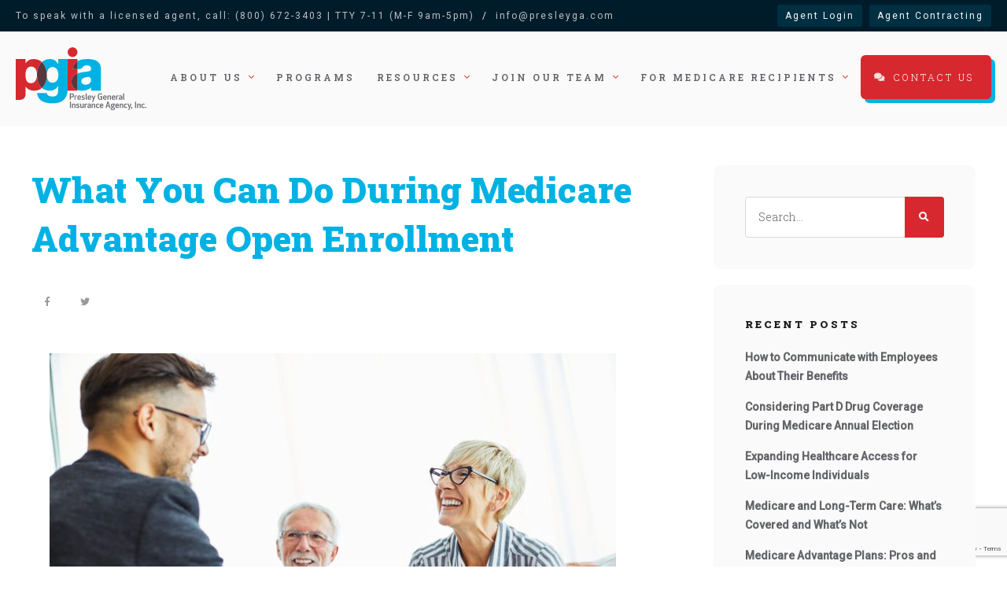

--- FILE ---
content_type: text/html; charset=UTF-8
request_url: https://presleyga.com/what-you-can-do-during-medicare-advantage-open-enrollment/
body_size: 10914
content:
<!DOCTYPE html>
<html lang="en">
	<meta http-equiv="Content-Type" content="text/html; charset=UTF-8" />

	<title>What You Can Do During Medicare Advantage Open Enrollment</title>

	<meta name="viewport" content="width=device-width, initial-scale=1.0, minimum-scale=.01, user-scalable=0" />

	<link rel="apple-touch-icon" sizes="180x180" href="https://presleyga.com/media/icons/apple-touch-icon.png">
	<link rel="icon" type="image/png" sizes="32x32" href="https://presleyga.com/media/icons/favicon-32x32.png">
	<link rel="icon" type="image/png" sizes="16x16" href="https://presleyga.com/media/icons/favicon-16x16.png">
	<link rel="manifest" href="https://presleyga.com/media/icons/site.webmanifest">
	<link rel="mask-icon" href="https://presleyga.com/media/icons/safari-pinned-tab.svg" color="#5bbad5">
	<meta name="msapplication-TileColor" content="#ffffff">
	<meta name="theme-color" content="#ffffff">
	
	<meta name='robots' content='index, follow, max-image-preview:large, max-snippet:-1, max-video-preview:-1' />
	<style>img:is([sizes="auto" i], [sizes^="auto," i]) { contain-intrinsic-size: 3000px 1500px }</style>
	
	<!-- This site is optimized with the Yoast SEO plugin v25.4 - https://yoast.com/wordpress/plugins/seo/ -->
	<meta name="description" content="From January 1 to March 31, Medicare operates an Open Enrollment Period strictly for those enrolled in Medicare Advantage plans." />
	<link rel="canonical" href="https://presleyga.com/what-you-can-do-during-medicare-advantage-open-enrollment/" />
	<meta property="og:locale" content="en_US" />
	<meta property="og:type" content="article" />
	<meta property="og:title" content="What You Can Do During Medicare Advantage Open Enrollment" />
	<meta property="og:description" content="From January 1 to March 31, Medicare operates an Open Enrollment Period strictly for those enrolled in Medicare Advantage plans." />
	<meta property="og:url" content="https://presleyga.com/what-you-can-do-during-medicare-advantage-open-enrollment/" />
	<meta property="og:site_name" content="PGIA" />
	<meta property="article:published_time" content="2022-01-04T16:03:20+00:00" />
	<meta property="article:modified_time" content="2022-01-04T16:03:56+00:00" />
	<meta property="og:image" content="https://presleyga.com/wp-content/uploads/2022/01/iStock-1286374433.jpg" />
	<meta property="og:image:width" content="724" />
	<meta property="og:image:height" content="483" />
	<meta property="og:image:type" content="image/jpeg" />
	<meta name="author" content="PGIA" />
	<meta name="twitter:card" content="summary_large_image" />
	<meta name="twitter:label1" content="Written by" />
	<meta name="twitter:data1" content="PGIA" />
	<meta name="twitter:label2" content="Est. reading time" />
	<meta name="twitter:data2" content="2 minutes" />
	<script type="application/ld+json" class="yoast-schema-graph">{"@context":"https://schema.org","@graph":[{"@type":"Article","@id":"https://presleyga.com/what-you-can-do-during-medicare-advantage-open-enrollment/#article","isPartOf":{"@id":"https://presleyga.com/what-you-can-do-during-medicare-advantage-open-enrollment/"},"author":{"name":"PGIA","@id":"https://presleyga.com/#/schema/person/acad946232abcd8fbb2c72a48ab66cd2"},"headline":"What You Can Do During Medicare Advantage Open Enrollment","datePublished":"2022-01-04T16:03:20+00:00","dateModified":"2022-01-04T16:03:56+00:00","mainEntityOfPage":{"@id":"https://presleyga.com/what-you-can-do-during-medicare-advantage-open-enrollment/"},"wordCount":310,"publisher":{"@id":"https://presleyga.com/#organization"},"image":{"@id":"https://presleyga.com/what-you-can-do-during-medicare-advantage-open-enrollment/#primaryimage"},"thumbnailUrl":"https://presleyga.com/wp-content/uploads/2022/01/iStock-1286374433.jpg","articleSection":["Medicare Info"],"inLanguage":"en-US"},{"@type":"WebPage","@id":"https://presleyga.com/what-you-can-do-during-medicare-advantage-open-enrollment/","url":"https://presleyga.com/what-you-can-do-during-medicare-advantage-open-enrollment/","name":"What You Can Do During Medicare Advantage Open Enrollment","isPartOf":{"@id":"https://presleyga.com/#website"},"primaryImageOfPage":{"@id":"https://presleyga.com/what-you-can-do-during-medicare-advantage-open-enrollment/#primaryimage"},"image":{"@id":"https://presleyga.com/what-you-can-do-during-medicare-advantage-open-enrollment/#primaryimage"},"thumbnailUrl":"https://presleyga.com/wp-content/uploads/2022/01/iStock-1286374433.jpg","datePublished":"2022-01-04T16:03:20+00:00","dateModified":"2022-01-04T16:03:56+00:00","description":"From January 1 to March 31, Medicare operates an Open Enrollment Period strictly for those enrolled in Medicare Advantage plans.","breadcrumb":{"@id":"https://presleyga.com/what-you-can-do-during-medicare-advantage-open-enrollment/#breadcrumb"},"inLanguage":"en-US","potentialAction":[{"@type":"ReadAction","target":["https://presleyga.com/what-you-can-do-during-medicare-advantage-open-enrollment/"]}]},{"@type":"ImageObject","inLanguage":"en-US","@id":"https://presleyga.com/what-you-can-do-during-medicare-advantage-open-enrollment/#primaryimage","url":"https://presleyga.com/wp-content/uploads/2022/01/iStock-1286374433.jpg","contentUrl":"https://presleyga.com/wp-content/uploads/2022/01/iStock-1286374433.jpg","width":724,"height":483},{"@type":"BreadcrumbList","@id":"https://presleyga.com/what-you-can-do-during-medicare-advantage-open-enrollment/#breadcrumb","itemListElement":[{"@type":"ListItem","position":1,"name":"Home","item":"https://presleyga.com/"},{"@type":"ListItem","position":2,"name":"What You Can Do During Medicare Advantage Open Enrollment"}]},{"@type":"WebSite","@id":"https://presleyga.com/#website","url":"https://presleyga.com/","name":"PGIA","description":"Just another WordPress site","publisher":{"@id":"https://presleyga.com/#organization"},"potentialAction":[{"@type":"SearchAction","target":{"@type":"EntryPoint","urlTemplate":"https://presleyga.com/?s={search_term_string}"},"query-input":{"@type":"PropertyValueSpecification","valueRequired":true,"valueName":"search_term_string"}}],"inLanguage":"en-US"},{"@type":"Organization","@id":"https://presleyga.com/#organization","name":"Presley General Insurance Agency, Inc.","url":"https://presleyga.com/","logo":{"@type":"ImageObject","inLanguage":"en-US","@id":"https://presleyga.com/#/schema/logo/image/","url":"http://updatecommerce.com/wp-content/uploads/2020/10/1280x720-PGIA.jpg","contentUrl":"http://updatecommerce.com/wp-content/uploads/2020/10/1280x720-PGIA.jpg","width":1280,"height":720,"caption":"Presley General Insurance Agency, Inc."},"image":{"@id":"https://presleyga.com/#/schema/logo/image/"}},{"@type":"Person","@id":"https://presleyga.com/#/schema/person/acad946232abcd8fbb2c72a48ab66cd2","name":"PGIA","image":{"@type":"ImageObject","inLanguage":"en-US","@id":"https://presleyga.com/#/schema/person/image/","url":"https://secure.gravatar.com/avatar/63ce33edb96cc4bab0a9e16f8c6c3ddd3a53cef15827dd56d27b71f845ca91fe?s=96&d=mm&r=g","contentUrl":"https://secure.gravatar.com/avatar/63ce33edb96cc4bab0a9e16f8c6c3ddd3a53cef15827dd56d27b71f845ca91fe?s=96&d=mm&r=g","caption":"PGIA"},"url":"https://presleyga.com/author/pgia/"}]}</script>
	<!-- / Yoast SEO plugin. -->


<link rel='dns-prefetch' href='//s7.addthis.com' />
<link rel='stylesheet' id='wp-block-library-css' href='https://presleyga.com/wp-includes/css/dist/block-library/style.min.css?ver=6.8.3' type='text/css' media='all' />
<style id='classic-theme-styles-inline-css' type='text/css'>
/*! This file is auto-generated */
.wp-block-button__link{color:#fff;background-color:#32373c;border-radius:9999px;box-shadow:none;text-decoration:none;padding:calc(.667em + 2px) calc(1.333em + 2px);font-size:1.125em}.wp-block-file__button{background:#32373c;color:#fff;text-decoration:none}
</style>
<style id='global-styles-inline-css' type='text/css'>
:root{--wp--preset--aspect-ratio--square: 1;--wp--preset--aspect-ratio--4-3: 4/3;--wp--preset--aspect-ratio--3-4: 3/4;--wp--preset--aspect-ratio--3-2: 3/2;--wp--preset--aspect-ratio--2-3: 2/3;--wp--preset--aspect-ratio--16-9: 16/9;--wp--preset--aspect-ratio--9-16: 9/16;--wp--preset--color--black: #000000;--wp--preset--color--cyan-bluish-gray: #abb8c3;--wp--preset--color--white: #ffffff;--wp--preset--color--pale-pink: #f78da7;--wp--preset--color--vivid-red: #cf2e2e;--wp--preset--color--luminous-vivid-orange: #ff6900;--wp--preset--color--luminous-vivid-amber: #fcb900;--wp--preset--color--light-green-cyan: #7bdcb5;--wp--preset--color--vivid-green-cyan: #00d084;--wp--preset--color--pale-cyan-blue: #8ed1fc;--wp--preset--color--vivid-cyan-blue: #0693e3;--wp--preset--color--vivid-purple: #9b51e0;--wp--preset--gradient--vivid-cyan-blue-to-vivid-purple: linear-gradient(135deg,rgba(6,147,227,1) 0%,rgb(155,81,224) 100%);--wp--preset--gradient--light-green-cyan-to-vivid-green-cyan: linear-gradient(135deg,rgb(122,220,180) 0%,rgb(0,208,130) 100%);--wp--preset--gradient--luminous-vivid-amber-to-luminous-vivid-orange: linear-gradient(135deg,rgba(252,185,0,1) 0%,rgba(255,105,0,1) 100%);--wp--preset--gradient--luminous-vivid-orange-to-vivid-red: linear-gradient(135deg,rgba(255,105,0,1) 0%,rgb(207,46,46) 100%);--wp--preset--gradient--very-light-gray-to-cyan-bluish-gray: linear-gradient(135deg,rgb(238,238,238) 0%,rgb(169,184,195) 100%);--wp--preset--gradient--cool-to-warm-spectrum: linear-gradient(135deg,rgb(74,234,220) 0%,rgb(151,120,209) 20%,rgb(207,42,186) 40%,rgb(238,44,130) 60%,rgb(251,105,98) 80%,rgb(254,248,76) 100%);--wp--preset--gradient--blush-light-purple: linear-gradient(135deg,rgb(255,206,236) 0%,rgb(152,150,240) 100%);--wp--preset--gradient--blush-bordeaux: linear-gradient(135deg,rgb(254,205,165) 0%,rgb(254,45,45) 50%,rgb(107,0,62) 100%);--wp--preset--gradient--luminous-dusk: linear-gradient(135deg,rgb(255,203,112) 0%,rgb(199,81,192) 50%,rgb(65,88,208) 100%);--wp--preset--gradient--pale-ocean: linear-gradient(135deg,rgb(255,245,203) 0%,rgb(182,227,212) 50%,rgb(51,167,181) 100%);--wp--preset--gradient--electric-grass: linear-gradient(135deg,rgb(202,248,128) 0%,rgb(113,206,126) 100%);--wp--preset--gradient--midnight: linear-gradient(135deg,rgb(2,3,129) 0%,rgb(40,116,252) 100%);--wp--preset--font-size--small: 13px;--wp--preset--font-size--medium: 20px;--wp--preset--font-size--large: 36px;--wp--preset--font-size--x-large: 42px;--wp--preset--spacing--20: 0.44rem;--wp--preset--spacing--30: 0.67rem;--wp--preset--spacing--40: 1rem;--wp--preset--spacing--50: 1.5rem;--wp--preset--spacing--60: 2.25rem;--wp--preset--spacing--70: 3.38rem;--wp--preset--spacing--80: 5.06rem;--wp--preset--shadow--natural: 6px 6px 9px rgba(0, 0, 0, 0.2);--wp--preset--shadow--deep: 12px 12px 50px rgba(0, 0, 0, 0.4);--wp--preset--shadow--sharp: 6px 6px 0px rgba(0, 0, 0, 0.2);--wp--preset--shadow--outlined: 6px 6px 0px -3px rgba(255, 255, 255, 1), 6px 6px rgba(0, 0, 0, 1);--wp--preset--shadow--crisp: 6px 6px 0px rgba(0, 0, 0, 1);}:where(.is-layout-flex){gap: 0.5em;}:where(.is-layout-grid){gap: 0.5em;}body .is-layout-flex{display: flex;}.is-layout-flex{flex-wrap: wrap;align-items: center;}.is-layout-flex > :is(*, div){margin: 0;}body .is-layout-grid{display: grid;}.is-layout-grid > :is(*, div){margin: 0;}:where(.wp-block-columns.is-layout-flex){gap: 2em;}:where(.wp-block-columns.is-layout-grid){gap: 2em;}:where(.wp-block-post-template.is-layout-flex){gap: 1.25em;}:where(.wp-block-post-template.is-layout-grid){gap: 1.25em;}.has-black-color{color: var(--wp--preset--color--black) !important;}.has-cyan-bluish-gray-color{color: var(--wp--preset--color--cyan-bluish-gray) !important;}.has-white-color{color: var(--wp--preset--color--white) !important;}.has-pale-pink-color{color: var(--wp--preset--color--pale-pink) !important;}.has-vivid-red-color{color: var(--wp--preset--color--vivid-red) !important;}.has-luminous-vivid-orange-color{color: var(--wp--preset--color--luminous-vivid-orange) !important;}.has-luminous-vivid-amber-color{color: var(--wp--preset--color--luminous-vivid-amber) !important;}.has-light-green-cyan-color{color: var(--wp--preset--color--light-green-cyan) !important;}.has-vivid-green-cyan-color{color: var(--wp--preset--color--vivid-green-cyan) !important;}.has-pale-cyan-blue-color{color: var(--wp--preset--color--pale-cyan-blue) !important;}.has-vivid-cyan-blue-color{color: var(--wp--preset--color--vivid-cyan-blue) !important;}.has-vivid-purple-color{color: var(--wp--preset--color--vivid-purple) !important;}.has-black-background-color{background-color: var(--wp--preset--color--black) !important;}.has-cyan-bluish-gray-background-color{background-color: var(--wp--preset--color--cyan-bluish-gray) !important;}.has-white-background-color{background-color: var(--wp--preset--color--white) !important;}.has-pale-pink-background-color{background-color: var(--wp--preset--color--pale-pink) !important;}.has-vivid-red-background-color{background-color: var(--wp--preset--color--vivid-red) !important;}.has-luminous-vivid-orange-background-color{background-color: var(--wp--preset--color--luminous-vivid-orange) !important;}.has-luminous-vivid-amber-background-color{background-color: var(--wp--preset--color--luminous-vivid-amber) !important;}.has-light-green-cyan-background-color{background-color: var(--wp--preset--color--light-green-cyan) !important;}.has-vivid-green-cyan-background-color{background-color: var(--wp--preset--color--vivid-green-cyan) !important;}.has-pale-cyan-blue-background-color{background-color: var(--wp--preset--color--pale-cyan-blue) !important;}.has-vivid-cyan-blue-background-color{background-color: var(--wp--preset--color--vivid-cyan-blue) !important;}.has-vivid-purple-background-color{background-color: var(--wp--preset--color--vivid-purple) !important;}.has-black-border-color{border-color: var(--wp--preset--color--black) !important;}.has-cyan-bluish-gray-border-color{border-color: var(--wp--preset--color--cyan-bluish-gray) !important;}.has-white-border-color{border-color: var(--wp--preset--color--white) !important;}.has-pale-pink-border-color{border-color: var(--wp--preset--color--pale-pink) !important;}.has-vivid-red-border-color{border-color: var(--wp--preset--color--vivid-red) !important;}.has-luminous-vivid-orange-border-color{border-color: var(--wp--preset--color--luminous-vivid-orange) !important;}.has-luminous-vivid-amber-border-color{border-color: var(--wp--preset--color--luminous-vivid-amber) !important;}.has-light-green-cyan-border-color{border-color: var(--wp--preset--color--light-green-cyan) !important;}.has-vivid-green-cyan-border-color{border-color: var(--wp--preset--color--vivid-green-cyan) !important;}.has-pale-cyan-blue-border-color{border-color: var(--wp--preset--color--pale-cyan-blue) !important;}.has-vivid-cyan-blue-border-color{border-color: var(--wp--preset--color--vivid-cyan-blue) !important;}.has-vivid-purple-border-color{border-color: var(--wp--preset--color--vivid-purple) !important;}.has-vivid-cyan-blue-to-vivid-purple-gradient-background{background: var(--wp--preset--gradient--vivid-cyan-blue-to-vivid-purple) !important;}.has-light-green-cyan-to-vivid-green-cyan-gradient-background{background: var(--wp--preset--gradient--light-green-cyan-to-vivid-green-cyan) !important;}.has-luminous-vivid-amber-to-luminous-vivid-orange-gradient-background{background: var(--wp--preset--gradient--luminous-vivid-amber-to-luminous-vivid-orange) !important;}.has-luminous-vivid-orange-to-vivid-red-gradient-background{background: var(--wp--preset--gradient--luminous-vivid-orange-to-vivid-red) !important;}.has-very-light-gray-to-cyan-bluish-gray-gradient-background{background: var(--wp--preset--gradient--very-light-gray-to-cyan-bluish-gray) !important;}.has-cool-to-warm-spectrum-gradient-background{background: var(--wp--preset--gradient--cool-to-warm-spectrum) !important;}.has-blush-light-purple-gradient-background{background: var(--wp--preset--gradient--blush-light-purple) !important;}.has-blush-bordeaux-gradient-background{background: var(--wp--preset--gradient--blush-bordeaux) !important;}.has-luminous-dusk-gradient-background{background: var(--wp--preset--gradient--luminous-dusk) !important;}.has-pale-ocean-gradient-background{background: var(--wp--preset--gradient--pale-ocean) !important;}.has-electric-grass-gradient-background{background: var(--wp--preset--gradient--electric-grass) !important;}.has-midnight-gradient-background{background: var(--wp--preset--gradient--midnight) !important;}.has-small-font-size{font-size: var(--wp--preset--font-size--small) !important;}.has-medium-font-size{font-size: var(--wp--preset--font-size--medium) !important;}.has-large-font-size{font-size: var(--wp--preset--font-size--large) !important;}.has-x-large-font-size{font-size: var(--wp--preset--font-size--x-large) !important;}
:where(.wp-block-post-template.is-layout-flex){gap: 1.25em;}:where(.wp-block-post-template.is-layout-grid){gap: 1.25em;}
:where(.wp-block-columns.is-layout-flex){gap: 2em;}:where(.wp-block-columns.is-layout-grid){gap: 2em;}
:root :where(.wp-block-pullquote){font-size: 1.5em;line-height: 1.6;}
</style>
<link rel='stylesheet' id='theme-my-login-css' href='https://presleyga.com/wp-content/plugins/theme-my-login/assets/styles/theme-my-login.min.css?ver=7.1.12' type='text/css' media='all' />
<link rel='stylesheet' id='emp_style-css' href='https://presleyga.com/wp-content/themes/PGIA/build/css/styles.css?ver=1.7' type='text/css' media='all' />
<link rel='stylesheet' id='cf7cf-style-css' href='https://presleyga.com/wp-content/plugins/cf7-conditional-fields/style.css?ver=2.6' type='text/css' media='all' />
<script type="text/javascript" src="https://presleyga.com/wp-includes/js/jquery/jquery.min.js?ver=3.7.1" id="jquery-core-js"></script>
<script type="text/javascript" src="https://presleyga.com/wp-includes/js/jquery/jquery-migrate.min.js?ver=3.4.1" id="jquery-migrate-js"></script>
<link rel="https://api.w.org/" href="https://presleyga.com/wp-json/" /><link rel="alternate" title="JSON" type="application/json" href="https://presleyga.com/wp-json/wp/v2/posts/1468" /><link rel='shortlink' href='https://presleyga.com/?p=1468' />
<link rel="alternate" title="oEmbed (JSON)" type="application/json+oembed" href="https://presleyga.com/wp-json/oembed/1.0/embed?url=https%3A%2F%2Fpresleyga.com%2Fwhat-you-can-do-during-medicare-advantage-open-enrollment%2F" />
<link rel="alternate" title="oEmbed (XML)" type="text/xml+oembed" href="https://presleyga.com/wp-json/oembed/1.0/embed?url=https%3A%2F%2Fpresleyga.com%2Fwhat-you-can-do-during-medicare-advantage-open-enrollment%2F&#038;format=xml" />
	
		
</head>
<body class="wp-singular post-template-default single single-post postid-1468 single-format-standard wp-theme-PGIA no-js inner solidHeader">

	<div id="top" data-id="top"></div>
	
	<div id="wrap">
	
						
<header id="headerTop" class="">
	
	<div class="band" id="">
		<div class="row fullWidth">
		
			<div id="headerTop_left">
				<div class="widget">			<div class="textwidget"><div class="snippet"><p><a href="tel:8004986880">To speak with a licensed agent, call: (800) 672-3403 | TTY 7-11 (M-F 9am-5pm)</a>  /  <a href="mailto:info@presleyga.com">info@presleyga.com</a></p>
</div>
</div>
		</div>			</div>
		
			<div id="headerTop_right">
				<div class="widget"><div class="menu-utility-menu-container"><ul id="menu-utility-menu" class="menu"><li id="menu-item-381" class="menu-item menu-item-type-custom menu-item-object-custom menu-item-381 publish"><a href="https://www.gainsystem.com/agent/smaluserlogin.aspx">Agent Login</a></li>
<li id="menu-item-382" class="menu-item menu-item-type-custom menu-item-object-custom menu-item-382 publish"><a href="https://www.gainsystem.com/billing/AgentContractingKitNew.aspx?Agency=Presley-General-Ins.-Agency-Edgar-Barrera">Agent Contracting</a></li>
</ul></div></div><div class="widget">			<div class="textwidget"><div class="snippet"></div>
</div>
		</div>			</div>
			
		</div>
	</div>
</header>

<header id="header" class="" data-type="stickyElement">
	
	<div class="band" id="">
		<div class="row fullWidth">
				
			<nav id="header_nav">

				<a class="logo" href="https://presleyga.com/">
					<span>PGIA</span>
				</a>
			
				<ul id="header_nav_right" data-type="priorityNavigation">
					<li data-type="" data-target="" data-object-id="18" data-object-type="page" id="menu-item-25" class="menu-item menu-item-type-post_type menu-item-object-page menu-item-has-children publish"><a href="https://presleyga.com/about-us/"><span class="menu-title">About Us</span></a>
<ul class="sub-menu">
	<li data-type="" data-target="" data-object-id="372" data-object-type="page" id="menu-item-380" class="menu-item menu-item-type-post_type menu-item-object-page publish"><a href="https://presleyga.com/about-us/our-company/"><span class="menu-title">Our Company</span></a></li>
	<li data-type="" data-target="" data-object-id="376" data-object-type="page" id="menu-item-965" class="menu-item menu-item-type-post_type menu-item-object-page publish"><a href="https://presleyga.com/about-us/carrier-listings/"><span class="menu-title">Carrier Listings</span></a></li>
	<li data-type="" data-target="" data-object-id="370" data-object-type="page" id="menu-item-379" class="menu-item menu-item-type-post_type menu-item-object-page publish"><a href="https://presleyga.com/about-us/carriers-and-plans/"><span class="menu-title">Carriers and Plans</span></a></li>
</ul>
</li>
<li data-type="" data-target="" data-object-id="144" data-object-type="page" id="menu-item-383" class="menu-item menu-item-type-post_type menu-item-object-page publish"><a href="https://presleyga.com/medicare-agent-programs/"><span class="menu-title">Programs</span></a></li>
<li data-type="" data-target="" data-object-id="854" data-object-type="page" id="menu-item-858" class="menu-item menu-item-type-post_type menu-item-object-page menu-item-has-children publish"><a href="https://presleyga.com/resources/"><span class="menu-title">Resources</span></a>
<ul class="sub-menu">
	<li data-type="" data-target="" data-object-id="500" data-object-type="page" id="menu-item-1333" class="menu-item menu-item-type-post_type menu-item-object-page publish"><a href="https://presleyga.com/resources/events/"><span class="menu-title">Events</span></a></li>
	<li data-type="" data-target="" data-object-id="363" data-object-type="page" id="menu-item-369" class="menu-item menu-item-type-post_type menu-item-object-page publish"><a href="https://presleyga.com/resources/blog/"><span class="menu-title">Blog</span></a></li>
	<li data-type="" data-target="" data-object-id="330" data-object-type="page" id="menu-item-336" class="menu-item menu-item-type-post_type menu-item-object-page publish"><a href="https://presleyga.com/resources/faqs/"><span class="menu-title">FAQs</span></a></li>
</ul>
</li>
<li data-type="" data-target="" data-object-id="21" data-object-type="page" id="menu-item-24" class="menu-item menu-item-type-post_type menu-item-object-page menu-item-has-children publish"><a href="https://presleyga.com/join-our-team/"><span class="menu-title">Join Our Team</span></a>
<ul class="sub-menu">
	<li data-type="" data-target="" data-object-id="448" data-object-type="page" id="menu-item-1144" class="menu-item menu-item-type-post_type menu-item-object-page publish"><a href="https://presleyga.com/join-our-team/learn-more/"><span class="menu-title">Learn More</span></a></li>
	<li data-type="" data-target="" data-object-id="487" data-object-type="page" id="menu-item-606" class="menu-item menu-item-type-post_type menu-item-object-page publish"><a href="https://presleyga.com/join-our-team/for-agents/"><span class="menu-title">For Agents</span></a></li>
	<li data-type="" data-target="" data-object-id="493" data-object-type="page" id="menu-item-608" class="menu-item menu-item-type-post_type menu-item-object-page publish"><a href="https://presleyga.com/join-our-team/for-agencies/"><span class="menu-title">For Agencies</span></a></li>
</ul>
</li>
<li data-type="" data-target="" data-object-id="552" data-object-type="page" id="menu-item-577" class="menu-item menu-item-type-post_type menu-item-object-page menu-item-has-children publish"><a href="https://presleyga.com/for-medicare-recipients/"><span class="menu-title">For Medicare Recipients</span></a>
<ul class="sub-menu">
	<li data-type="" data-target="" data-object-id="28" data-object-type="page" id="menu-item-578" class="menu-item menu-item-type-post_type menu-item-object-page publish"><a href="https://presleyga.com/for-medicare-recipients/what-is-medicare/"><span class="menu-title">What is Medicare?</span></a></li>
	<li data-type="" data-target="" data-object-id="555" data-object-type="page" id="menu-item-580" class="menu-item menu-item-type-post_type menu-item-object-page publish"><a href="https://presleyga.com/for-medicare-recipients/medicare-enrollment-periods/"><span class="menu-title">Medicare Enrollment Periods</span></a></li>
	<li data-type="" data-target="" data-object-id="567" data-object-type="page" id="menu-item-584" class="menu-item menu-item-type-post_type menu-item-object-page publish"><a href="https://presleyga.com/for-medicare-recipients/medicare-advantage-plans/"><span class="menu-title">Medicare Advantage Plans</span></a></li>
	<li data-type="" data-target="" data-object-id="569" data-object-type="page" id="menu-item-579" class="menu-item menu-item-type-post_type menu-item-object-page publish"><a href="https://presleyga.com/for-medicare-recipients/medicare-supplement-plans/"><span class="menu-title">Medicare Supplement Plans</span></a></li>
	<li data-type="" data-target="" data-object-id="571" data-object-type="page" id="menu-item-581" class="menu-item menu-item-type-post_type menu-item-object-page publish"><a href="https://presleyga.com/for-medicare-recipients/medicare-prescription-drug-coverage/"><span class="menu-title">Medicare Prescription Drug Coverage</span></a></li>
	<li data-type="" data-target="" data-object-id="573" data-object-type="page" id="menu-item-582" class="menu-item menu-item-type-post_type menu-item-object-page publish"><a href="https://presleyga.com/for-medicare-recipients/group-coverage/"><span class="menu-title">Group Coverage</span></a></li>
	<li data-type="" data-target="" data-object-id="575" data-object-type="page" id="menu-item-583" class="menu-item menu-item-type-post_type menu-item-object-page publish"><a href="https://presleyga.com/for-medicare-recipients/find-an-agent/"><span class="menu-title">Find an Agent</span></a></li>
</ul>
</li>
<li data-type="" data-target="" data-object-id="337" data-object-type="page" id="menu-item-852" class="menu-item menu-item-type-post_type menu-item-object-page hasIcon publish"><a href="https://presleyga.com/contact-us/" class="menu-button"><span class="menu-icon icon icon-comments"></span><span class="menu-title">Contact Us</span></a></li>
				</ul>
				
				<div data-type="mobileNavTrigger" id="mobileNavTrigger">
	<em></em>
	<em></em>
	<em></em>
	<span>Menu</span>
</div>				
			</nav>
			
			<div class="clear"></div>
			
		</div>
	</div>
	
</header>
<div id="mobileNav-container">

	<div id="mobileNav">
		
		<div id="mobileNav-top">
		
			<div class="mobileNav-inner">
			
				<ul class="mobileNav-menu">
					<li data-type="" data-target="" data-object-id="18" data-object-type="page" id="menu-item-25" class="menu-item menu-item-type-post_type menu-item-object-page menu-item-has-children publish"><a href="https://presleyga.com/about-us/"><span class="menu-title">About Us</span></a>
<ul class="sub-menu">
	<li data-type="" data-target="" data-object-id="372" data-object-type="page" id="menu-item-380" class="menu-item menu-item-type-post_type menu-item-object-page publish"><a href="https://presleyga.com/about-us/our-company/"><span class="menu-title">Our Company</span></a></li>
	<li data-type="" data-target="" data-object-id="376" data-object-type="page" id="menu-item-965" class="menu-item menu-item-type-post_type menu-item-object-page publish"><a href="https://presleyga.com/about-us/carrier-listings/"><span class="menu-title">Carrier Listings</span></a></li>
	<li data-type="" data-target="" data-object-id="370" data-object-type="page" id="menu-item-379" class="menu-item menu-item-type-post_type menu-item-object-page publish"><a href="https://presleyga.com/about-us/carriers-and-plans/"><span class="menu-title">Carriers and Plans</span></a></li>
</ul>
</li>
<li data-type="" data-target="" data-object-id="144" data-object-type="page" id="menu-item-383" class="menu-item menu-item-type-post_type menu-item-object-page publish"><a href="https://presleyga.com/medicare-agent-programs/"><span class="menu-title">Programs</span></a></li>
<li data-type="" data-target="" data-object-id="854" data-object-type="page" id="menu-item-858" class="menu-item menu-item-type-post_type menu-item-object-page menu-item-has-children publish"><a href="https://presleyga.com/resources/"><span class="menu-title">Resources</span></a>
<ul class="sub-menu">
	<li data-type="" data-target="" data-object-id="500" data-object-type="page" id="menu-item-1333" class="menu-item menu-item-type-post_type menu-item-object-page publish"><a href="https://presleyga.com/resources/events/"><span class="menu-title">Events</span></a></li>
	<li data-type="" data-target="" data-object-id="363" data-object-type="page" id="menu-item-369" class="menu-item menu-item-type-post_type menu-item-object-page publish"><a href="https://presleyga.com/resources/blog/"><span class="menu-title">Blog</span></a></li>
	<li data-type="" data-target="" data-object-id="330" data-object-type="page" id="menu-item-336" class="menu-item menu-item-type-post_type menu-item-object-page publish"><a href="https://presleyga.com/resources/faqs/"><span class="menu-title">FAQs</span></a></li>
</ul>
</li>
<li data-type="" data-target="" data-object-id="21" data-object-type="page" id="menu-item-24" class="menu-item menu-item-type-post_type menu-item-object-page menu-item-has-children publish"><a href="https://presleyga.com/join-our-team/"><span class="menu-title">Join Our Team</span></a>
<ul class="sub-menu">
	<li data-type="" data-target="" data-object-id="448" data-object-type="page" id="menu-item-1144" class="menu-item menu-item-type-post_type menu-item-object-page publish"><a href="https://presleyga.com/join-our-team/learn-more/"><span class="menu-title">Learn More</span></a></li>
	<li data-type="" data-target="" data-object-id="487" data-object-type="page" id="menu-item-606" class="menu-item menu-item-type-post_type menu-item-object-page publish"><a href="https://presleyga.com/join-our-team/for-agents/"><span class="menu-title">For Agents</span></a></li>
	<li data-type="" data-target="" data-object-id="493" data-object-type="page" id="menu-item-608" class="menu-item menu-item-type-post_type menu-item-object-page publish"><a href="https://presleyga.com/join-our-team/for-agencies/"><span class="menu-title">For Agencies</span></a></li>
</ul>
</li>
<li data-type="" data-target="" data-object-id="552" data-object-type="page" id="menu-item-577" class="menu-item menu-item-type-post_type menu-item-object-page menu-item-has-children publish"><a href="https://presleyga.com/for-medicare-recipients/"><span class="menu-title">For Medicare Recipients</span></a>
<ul class="sub-menu">
	<li data-type="" data-target="" data-object-id="28" data-object-type="page" id="menu-item-578" class="menu-item menu-item-type-post_type menu-item-object-page publish"><a href="https://presleyga.com/for-medicare-recipients/what-is-medicare/"><span class="menu-title">What is Medicare?</span></a></li>
	<li data-type="" data-target="" data-object-id="555" data-object-type="page" id="menu-item-580" class="menu-item menu-item-type-post_type menu-item-object-page publish"><a href="https://presleyga.com/for-medicare-recipients/medicare-enrollment-periods/"><span class="menu-title">Medicare Enrollment Periods</span></a></li>
	<li data-type="" data-target="" data-object-id="567" data-object-type="page" id="menu-item-584" class="menu-item menu-item-type-post_type menu-item-object-page publish"><a href="https://presleyga.com/for-medicare-recipients/medicare-advantage-plans/"><span class="menu-title">Medicare Advantage Plans</span></a></li>
	<li data-type="" data-target="" data-object-id="569" data-object-type="page" id="menu-item-579" class="menu-item menu-item-type-post_type menu-item-object-page publish"><a href="https://presleyga.com/for-medicare-recipients/medicare-supplement-plans/"><span class="menu-title">Medicare Supplement Plans</span></a></li>
	<li data-type="" data-target="" data-object-id="571" data-object-type="page" id="menu-item-581" class="menu-item menu-item-type-post_type menu-item-object-page publish"><a href="https://presleyga.com/for-medicare-recipients/medicare-prescription-drug-coverage/"><span class="menu-title">Medicare Prescription Drug Coverage</span></a></li>
	<li data-type="" data-target="" data-object-id="573" data-object-type="page" id="menu-item-582" class="menu-item menu-item-type-post_type menu-item-object-page publish"><a href="https://presleyga.com/for-medicare-recipients/group-coverage/"><span class="menu-title">Group Coverage</span></a></li>
	<li data-type="" data-target="" data-object-id="575" data-object-type="page" id="menu-item-583" class="menu-item menu-item-type-post_type menu-item-object-page publish"><a href="https://presleyga.com/for-medicare-recipients/find-an-agent/"><span class="menu-title">Find an Agent</span></a></li>
</ul>
</li>
<li data-type="" data-target="" data-object-id="337" data-object-type="page" id="menu-item-852" class="menu-item menu-item-type-post_type menu-item-object-page hasIcon publish"><a href="https://presleyga.com/contact-us/" class="menu-button"><span class="menu-icon icon icon-comments"></span><span class="menu-title">Contact Us</span></a></li>
				</ul>
				
			</div>
		</div>		
		
		<div id="mobileNav-bottom">
		
			<div class="mobileNav-inner">
			
				<div class="mobileNav-widget">			<div class="textwidget"><div class="snippet"><div id="69742b27adab7" class="grid-items noMarginTop gap_" data-type="" data-items="1">
<div class="grid-item one-half one-half-mobile" id="69742b27adc71" style="clear:" >
<div class="inner noPaddingBottom">
<div id="69742b27addc1" class="icon_list ">
<ul>
<li><em id="69742b27addf5" class="icon icon- icon-comments icon-x  color-"></em><strong>Toll-Free:</strong><br class=""/><a href="tel:8004986880">To speak with a licensed agent, call: (800) 672-3403 | TTY 7-11 (M-F 9am-5pm)</a></li>
</ul>
</div>
</div>
</div>
<div class="grid-item one-half one-half-mobile" id="69742b27ade46" style="clear:" >
<div class="inner noPaddingBottom">
<div id="69742b27adee3" class="icon_list ">
<ul>
<li><em id="69742b27adef3" class="icon icon- icon-envelope icon-x  color-"></em><strong>Email:</strong><br class=""/><a href="mailto:info@presleyga.com">info@presleyga.com</a></li>
</ul>
</div>
</div>
</div>
</div>
</div>
</div>
		</div>				
			</div>
		</div>
		
		<div class="clear"></div>	
	
	</div>
	
	<div id="mobileNav-background"></div>
	
</div>		
		
		<div class="main_content">
			<div class="postarea">
			
			

			
			<div data-id="after_banner"></div>	<div class="postarea">
	
		<div class="band singlePost">
			<div class="row">

				
					<div class="grid-items noMarginTop gap_100">

						<div class="grid-item two-third full-tablet">
							<div class="grid-item inner noPaddingBottom">
	
								<h1 class="h2 addMarginBottom-30">What You Can Do During Medicare Advantage Open Enrollment</h1>
								
								<div class="postContent">
									<div class="shareIcons " data-type="shareIcons" data-url="https://presleyga.com/what-you-can-do-during-medicare-advantage-open-enrollment/" data-title="What You Can Do During Medicare Advantage Open Enrollment"><a target="_blank" data-type="shareIconsLink" href="https://www.facebook.com/sharer/sharer.php?u=https://presleyga.com/what-you-can-do-during-medicare-advantage-open-enrollment/"><span class="icon-brand icon-facebook-f"></span></a><a target="_blank" data-type="shareIconsLink" href="http://www.twitter.com/share?url=https://presleyga.com/what-you-can-do-during-medicare-advantage-open-enrollment/"><span class="icon-brand icon-twitter"></span></a></div>								</div>
								
								<div class="postContent">
									<p><img fetchpriority="high" decoding="async" class="aligncenter size-medium wp-image-1469" src="http://updatecommerce.com/wp-content/uploads/2022/01/iStock-1286374433-720x480.jpg" alt="" width="720" height="480" srcset="https://presleyga.com/wp-content/uploads/2022/01/iStock-1286374433-720x480.jpg 720w, https://presleyga.com/wp-content/uploads/2022/01/iStock-1286374433.jpg 724w" sizes="(max-width: 720px) 100vw, 720px" />Throughout the fall, from October 15 to December 7, you had the opportunity to make changes to your Medicare plan if you desired. But some of you missed that deadline, perhaps. Others might have made changes, but now you’re having second thoughts.</p>
<p>Whatever the situation, those enrolled in Medicare Advantage plans have a second chance to review their options and make changes, if desired.</p>
<p>From January 1 to March 31, Medicare operates an Open Enrollment Period strictly for those enrolled in Medicare Advantage plans. If that description fits you, here’s what you can do during this time:</p>
<ul>
<li>Review your Advantage plan, including your covered providers and drug formulary, to determine if it still fits you</li>
<li>Shop for other Medicare Advantage plans in your area, to see if another one might better suit your needs</li>
<li>Switch from one Advantage plan to another, if you decide a different plan might work better for you</li>
<li>Drop Medicare Advantage and go back to Original Medicare</li>
<li>Add a Part D (prescription drug) plan if you do decide to go back to Original Medicare</li>
</ul>
<p>If you do decide to make changes to your Medicare Advantage plan, those changes will take effect in the month after you switch. So, if you change your plan on January 20, for example, the changes will take effect on February 1.</p>
<p>It’s important to note that this enrollment period only applies to those enrolled in Medicare Advantage plans. If you’re using Original Medicare, your next opportunity to make changes will come in the fall, on October 15. Or you might quality for a Special Enrollment Period if you move or otherwise experience certain qualifying events.</p>
<p>For more information on what you can do during this time, call us to speak with a licensed agent and we can discuss your Advantage plan options.</p>
<p>&nbsp;</p>
<p>&nbsp;</p>
<p>&nbsp;</p>
								</div>
								
								<div class="clear"></div>
								
								<div class="box noMarginTop">
									<div class="boxContent">
									
										<div class="author">
											<span class="user_photo"><img alt='' src='https://secure.gravatar.com/avatar/63ce33edb96cc4bab0a9e16f8c6c3ddd3a53cef15827dd56d27b71f845ca91fe?s=96&#038;d=mm&#038;r=g' srcset='https://secure.gravatar.com/avatar/63ce33edb96cc4bab0a9e16f8c6c3ddd3a53cef15827dd56d27b71f845ca91fe?s=192&#038;d=mm&#038;r=g 2x' class='avatar avatar-96 photo' height='96' width='96' decoding='async'/></span>
											<p>
												<em>
													<span class="font-weight-bold">Posted by PGIA</span><br/>
													<span class="italic">4 years ago / January 4, 2022</span>
												</em>
											</p>
											<div class="clear addMarginTop-20"></div>
											<p class="small-text light-grey noMargin noPadding"></p>
										</div>
													
									</div>
								</div>
								
								<div class="grid-items noMarginTop gap_100">
			
									<div class="grid-item one-half">
										<div class="inner noPaddingBottom">
																							<p class="small-text light-grey"><span class="icon icon-tag color-blue addMarginRight-10"></span> Filed Under: <span class="tags"><a href="https://presleyga.com/category/medicare-info/" rel="category tag">Medicare Info</a></span></p>
																					</div>
									</div>
									<div class="grid-item one-half">
										<div class="inner noPaddingBottom">
																					</div>
									</div>
								</div>
								
							</div>
						</div>

						<div class="grid-item one-third full-tablet">
							<div class="grid-item inner noPaddingBottom">
								<div class="sidebar">
	<div class="widget"><div class="searchForm " data-type="searchForm"><form action="https://presleyga.com" method="get" autocomplete="off"><div class="searchForm-container"><input placeholder="Search..." type="text" name="s" value="" autocomplete="off" required="required"/><button class="icon icon-search" type="submit"></button></div><div class="searchForm-results" style="display:none;"><div class="searchForm-results-close"><span class="icon icon-times"></span></div><div class="searchForm-results-container"></div></div></form></div></div>
		<div class="widget">
		<h6>Recent Posts</h6>
		<ul>
											<li>
					<a href="https://presleyga.com/how-to-communicate-with-employees-about-their-benefits/">How to Communicate with Employees About Their Benefits</a>
									</li>
											<li>
					<a href="https://presleyga.com/considering-part-d-drug-coverage-during-medicare-annual-election/">Considering Part D Drug Coverage During Medicare Annual Election</a>
									</li>
											<li>
					<a href="https://presleyga.com/expanding-healthcare-access-for-low-income-individuals/">Expanding Healthcare Access for Low-Income Individuals</a>
									</li>
											<li>
					<a href="https://presleyga.com/medicare-and-long-term-care-whats-covered-and-whats-not/">Medicare and Long-Term Care: What&#8217;s Covered and What&#8217;s Not</a>
									</li>
											<li>
					<a href="https://presleyga.com/medicare-advantage-plans-pros-and-cons/">Medicare Advantage Plans: Pros and Cons</a>
									</li>
					</ul>

		</div><div class="widget"><h6>Categories</h6>
			<ul>
					<li class="cat-item cat-item-20"><a href="https://presleyga.com/category/health-insurance-tips/">Health Insurance Tips</a>
</li>
	<li class="cat-item cat-item-19"><a href="https://presleyga.com/category/medicare-info/">Medicare Info</a>
</li>
	<li class="cat-item cat-item-16"><a href="https://presleyga.com/category/insurance-sales/">Insurance Sales</a>
</li>
	<li class="cat-item cat-item-15"><a href="https://presleyga.com/category/business-growth-strategies/">Business Growth Strategies</a>
</li>
	<li class="cat-item cat-item-1"><a href="https://presleyga.com/category/uncategorized/">Uncategorized</a>
</li>
			</ul>

			</div></div>							</div>
						</div>

					</div>
					
				
			</div>
		</div>	
	
	</div>	

	
			<div class="clear"></div>
		</div> <!-- end .postarea -->
	</div> <!-- end .content -->
	
	<footer id="footer">
	
	<div class="band" id="footerTop">
	
		<div class="row laptop">
		
			<div class="relative">
				
								
				<div class="footerLeft-section">
					<div class="inner" >
					
						<div class="footerTop-section">
							<div class="grid-items noMarginTop">
								
								<div class="grid-item  one-third one-third-tablet full-mobile">
									<div class="inner noPaddingBottom">
										<div class="">
											<div class="footer-widget">			<div class="textwidget"><div class="snippet"><p><img loading="lazy" decoding="async" class="" src="/media/logo/PGIA.svg" alt="Presley General Insurance Agency" width="190" height="91" /></p>
</div>
</div>
		</div>										</div>
									</div>
								</div>
								
				                <div class="grid-item two-third two-third-tablet full-mobile">
									<div class="inner noPaddingBottom">
									
										<div class="grid-items noMarginTop">
										
							                <div class="grid-item one-third one-half-tablet one-half-mobile full-mobile-tiny">
												<div class="inner noPaddingBottom">
													<div class="">
														<div class="footer-widget"><h6>Contact Us</h6>			<div class="textwidget"><div class="snippet"><p>Phone: <a href="tel:8004986880">To speak with a licensed agent, call: (800) 672-3403 | TTY 7-11 (M-F 9am-5pm)</a></p>
<p><a href="mailto:info@presleyga.com">info@presleyga.com</a></p>
<p><strong>Corporate Office:</strong><br />
750 The City Drive South<br />Suite 480<br />
Orange, CA 92868<br />
CA: #0K83109 </p>
</div>
</div>
		</div>													</div>
												</div>
											</div>
										
											<div class="grid-item one-third one-half-tablet one-half-mobile full-mobile-tiny">
												<div class="inner noPaddingBottom">
												
													<div class="">
														<div class="footer-widget"><h6>Quick Links</h6>			<div class="textwidget"><div class="snippet"><ul class="menu">
<li data-type="" data-target="" data-object-id="18" data-object-type="page" id="menu-item-843" class="menu-item menu-item-type-post_type menu-item-object-page publish"><a href="https://presleyga.com/about-us/"><span class="menu-title">About Us</span></a></li>
<li data-type="" data-target="" data-object-id="144" data-object-type="page" id="menu-item-844" class="menu-item menu-item-type-post_type menu-item-object-page publish"><a href="https://presleyga.com/medicare-agent-programs/"><span class="menu-title">Programs</span></a></li>
<li data-type="" data-target="" data-object-id="854" data-object-type="page" id="menu-item-941" class="menu-item menu-item-type-post_type menu-item-object-page publish"><a href="https://presleyga.com/resources/"><span class="menu-title">Resources</span></a></li>
<li data-type="" data-target="" data-object-id="363" data-object-type="page" id="menu-item-846" class="menu-item menu-item-type-post_type menu-item-object-page publish"><a href="https://presleyga.com/resources/blog/"><span class="menu-title">Blog</span></a></li>
<li data-type="" data-target="" data-object-id="21" data-object-type="page" id="menu-item-847" class="menu-item menu-item-type-post_type menu-item-object-page publish"><a href="https://presleyga.com/join-our-team/"><span class="menu-title">Join Our Team</span></a></li>
<li data-type="" data-target="" data-object-id="552" data-object-type="page" id="menu-item-942" class="menu-item menu-item-type-post_type menu-item-object-page publish"><a href="https://presleyga.com/for-medicare-recipients/"><span class="menu-title">For Medicare Recipients</span></a></li>
<li data-type="" data-target="" data-object-id="337" data-object-type="page" id="menu-item-848" class="menu-item menu-item-type-post_type menu-item-object-page publish"><a href="https://presleyga.com/contact-us/"><span class="menu-title">Contact Us</span></a></li>
</ul>
</div>
</div>
		</div>													</div>
													
												</div>
											</div>
										
											<div class="grid-item one-third one-half-tablet one-half-mobile full-mobile-tiny">
												<div class="inner noPaddingBottom">
												
													<div class="">
														<div class="footer-widget"><h6>Agent Quick Links</h6>			<div class="textwidget"><div class="snippet"><ul class="menu">
<li data-type="" data-target="" data-object-id="21" data-object-type="page" id="menu-item-1305" class="menu-item menu-item-type-post_type menu-item-object-page publish"><a href="https://presleyga.com/join-our-team/"><span class="menu-title">Join Our Team</span></a></li>
<li data-type="" data-target="" data-object-id="493" data-object-type="page" id="menu-item-1302" class="menu-item menu-item-type-post_type menu-item-object-page publish"><a href="https://presleyga.com/join-our-team/for-agencies/"><span class="menu-title">For Agencies</span></a></li>
<li data-type="" data-target="" data-object-id="487" data-object-type="page" id="menu-item-1303" class="menu-item menu-item-type-post_type menu-item-object-page publish"><a href="https://presleyga.com/join-our-team/for-agents/"><span class="menu-title">For Agents</span></a></li>
</ul>
</div>
</div>
		</div>													</div>
													
												</div>
											</div>
								
										</div>
										
									</div>
								</div>
								
							</div>
						</div>
					
						<div class="footerMiddle-section">
						        
							<p id="copyright">&copy;2026 Presley General Insurance Agency, Inc. All Rights Reserved. <span style="color: black;">Site Built by <a href="https://armanism.com/" style="color: black; text-decoration: none;">Arman Ali</a></span> </p>
							
							<div id="disclosure"><p>We do not offer every plan available in your area. Any information we provide is limited to those plans we do offer in your area. Please contact <a href=\"https://medicare.gov/\">Medicare.gov</a> or 1–800– MEDICARE to get information on all of your options.</p>
</div>							
						</div>
						
						<div class="footerBottom-section">
						
							<div class="footerBottom-sectionLeft">
								<div class="social-icons "><ul><li><a title="Visit us on Instagram" href="https://www.instagram.com/pgia_inc/?hl=en" target="_blank" class="icon-brand icon-instagram"></a></li><li><a title="Visit us on facebook" href="https://www.facebook.com/PGIA.Inc/" target="_blank" class="icon-brand icon-facebook-f"></a></li><li><a title="Visit us on Yelp" href="https://www.yelp.com/biz/presley-general-insurance-agency-mesa-3" target="_blank" class="icon-brand icon-yelp"></a></li><li><a title="Visit us on linkedin" href="https://www.linkedin.com/company/presley-general-insurance-agency-inc./" target="_blank" class="icon-brand icon-linkedin-in"></a></li><li><a title="Visit us on google" href="https://www.google.com/search?q=presley+general+insurance+agency" target="_blank" class="icon-brand icon-google"></a></li></ul></div>							</div>
							
							<div class="footerBottom-sectionRight">
								<ul class="menu"><li data-type="" data-target="" data-object-id="381" data-object-type="custom" id="menu-item-381" class="menu-item menu-item-type-custom menu-item-object-custom publish"><a href="https://www.gainsystem.com/agent/smaluserlogin.aspx"><span class="menu-title">Agent Login</span></a></li>
<li data-type="" data-target="" data-object-id="382" data-object-type="custom" id="menu-item-382" class="menu-item menu-item-type-custom menu-item-object-custom publish"><a href="https://www.gainsystem.com/billing/AgentContractingKitNew.aspx?Agency=Presley-General-Ins.-Agency-Edgar-Barrera"><span class="menu-title">Agent Contracting</span></a></li>
</ul>							</div>
									
						</div>
				
					</div>
				</div>
				
				
			</div>
		
		</div>
		
	</div>
	
</footer>		
</div>  <!-- end wrap -->

<script type="speculationrules">
{"prefetch":[{"source":"document","where":{"and":[{"href_matches":"\/*"},{"not":{"href_matches":["\/wp-*.php","\/wp-admin\/*","\/wp-content\/uploads\/*","\/wp-content\/*","\/wp-content\/plugins\/*","\/wp-content\/themes\/PGIA\/*","\/*\\?(.+)"]}},{"not":{"selector_matches":"a[rel~=\"nofollow\"]"}},{"not":{"selector_matches":".no-prefetch, .no-prefetch a"}}]},"eagerness":"conservative"}]}
</script>
<script type="text/javascript" src="https://presleyga.com/wp-includes/js/dist/hooks.min.js?ver=4d63a3d491d11ffd8ac6" id="wp-hooks-js"></script>
<script type="text/javascript" src="https://presleyga.com/wp-includes/js/dist/i18n.min.js?ver=5e580eb46a90c2b997e6" id="wp-i18n-js"></script>
<script type="text/javascript" id="wp-i18n-js-after">
/* <![CDATA[ */
wp.i18n.setLocaleData( { 'text direction\u0004ltr': [ 'ltr' ] } );
/* ]]> */
</script>
<script type="text/javascript" src="https://presleyga.com/wp-content/plugins/contact-form-7/includes/swv/js/index.js?ver=6.1" id="swv-js"></script>
<script type="text/javascript" id="contact-form-7-js-before">
/* <![CDATA[ */
var wpcf7 = {
    "api": {
        "root": "https:\/\/presleyga.com\/wp-json\/",
        "namespace": "contact-form-7\/v1"
    },
    "cached": 1
};
/* ]]> */
</script>
<script type="text/javascript" src="https://presleyga.com/wp-content/plugins/contact-form-7/includes/js/index.js?ver=6.1" id="contact-form-7-js"></script>
<script type="text/javascript" id="theme-my-login-js-extra">
/* <![CDATA[ */
var themeMyLogin = {"action":"","errors":[]};
/* ]]> */
</script>
<script type="text/javascript" src="https://presleyga.com/wp-content/plugins/theme-my-login/assets/scripts/theme-my-login.min.js?ver=7.1.12" id="theme-my-login-js"></script>
<script type="text/javascript" src="https://presleyga.com/wp-includes/js/jquery/ui/core.min.js?ver=1.13.3" id="jquery-ui-core-js"></script>
<script type="text/javascript" src="https://presleyga.com/wp-includes/js/jquery/ui/datepicker.min.js?ver=1.13.3" id="jquery-ui-datepicker-js"></script>
<script type="text/javascript" id="jquery-ui-datepicker-js-after">
/* <![CDATA[ */
jQuery(function(jQuery){jQuery.datepicker.setDefaults({"closeText":"Close","currentText":"Today","monthNames":["January","February","March","April","May","June","July","August","September","October","November","December"],"monthNamesShort":["Jan","Feb","Mar","Apr","May","Jun","Jul","Aug","Sep","Oct","Nov","Dec"],"nextText":"Next","prevText":"Previous","dayNames":["Sunday","Monday","Tuesday","Wednesday","Thursday","Friday","Saturday"],"dayNamesShort":["Sun","Mon","Tue","Wed","Thu","Fri","Sat"],"dayNamesMin":["S","M","T","W","T","F","S"],"dateFormat":"MM d, yy","firstDay":1,"isRTL":false});});
/* ]]> */
</script>
<script type="text/javascript" src="//s7.addthis.com/js/300/addthis_widget.js?ver=1.7" id="addthis-js"></script>
<script type="text/javascript" src="https://presleyga.com/wp-content/themes/PGIA/build/js/vendor.js?ver=1.7" id="emp_plugins-js"></script>
<script type="text/javascript" src="https://presleyga.com/wp-content/themes/PGIA/build/js/scripts.js?ver=1.7" id="emp_main-js"></script>
<script type="text/javascript" id="wpcf7cf-scripts-js-extra">
/* <![CDATA[ */
var wpcf7cf_global_settings = {"ajaxurl":"https:\/\/presleyga.com\/wp-admin\/admin-ajax.php"};
/* ]]> */
</script>
<script type="text/javascript" src="https://presleyga.com/wp-content/plugins/cf7-conditional-fields/js/scripts.js?ver=2.6" id="wpcf7cf-scripts-js"></script>
<script type="text/javascript" src="https://www.google.com/recaptcha/api.js?render=6Lf9xUUaAAAAAK9RNgHXd70Z71ZOro_bq-0uMNDC&amp;ver=3.0" id="google-recaptcha-js"></script>
<script type="text/javascript" src="https://presleyga.com/wp-includes/js/dist/vendor/wp-polyfill.min.js?ver=3.15.0" id="wp-polyfill-js"></script>
<script type="text/javascript" id="wpcf7-recaptcha-js-before">
/* <![CDATA[ */
var wpcf7_recaptcha = {
    "sitekey": "6Lf9xUUaAAAAAK9RNgHXd70Z71ZOro_bq-0uMNDC",
    "actions": {
        "homepage": "homepage",
        "contactform": "contactform"
    }
};
/* ]]> */
</script>
<script type="text/javascript" src="https://presleyga.com/wp-content/plugins/contact-form-7/modules/recaptcha/index.js?ver=6.1" id="wpcf7-recaptcha-js"></script>
<script>

  document.addEventListener( 'wpcf7mailsent', function( event ) {
  
    var inputs = event.detail.inputs;

    for ( var i = 0; i < inputs.length; i++ ) {
      if ( 'email_address' == inputs[i].name ) {
        var submittedEmail = inputs[i].value;
        console.log(submittedEmail);
        localStorage.setItem("visitorEmail", submittedEmail);
        break;
      }
    }
  
  }, false );

  if (localStorage.getItem("visitorEmail")) {
    var trackcmp_email = localStorage.getItem("visitorEmail");
    console.log("visitorEmail is: %s", trackcmp_email);
  } else {
    var trackcmp_email = "";
  }

    (function(e,t,o,n,p,r,i){e.visitorGlobalObjectAlias=n;e[e.visitorGlobalObjectAlias]=e[e.visitorGlobalObjectAlias]||function(){(e[e.visitorGlobalObjectAlias].q=e[e.visitorGlobalObjectAlias].q||[]).push(arguments)};e[e.visitorGlobalObjectAlias].l=(new Date).getTime();r=t.createElement("script");r.src=o;r.async=true;i=t.getElementsByTagName("script")[0];i.parentNode.insertBefore(r,i)})(window,document,"https://diffuser-cdn.app-us1.com/diffuser/diffuser.js","vgo");
    vgo('setAccount', '799882431');
    vgo('setTrackByDefault', true);
    vgo( 'setEmail', trackcmp_email);
    vgo('process');

  var trackcmp = document.createElement("script");
  trackcmp.async = true;
  trackcmp.type = 'text/javascript';

  trackcmp.src = '//trackcmp.net/visit?actid=799882431&e='+encodeURIComponent(trackcmp_email)+'&r='+encodeURIComponent(document.referrer)+'&u='+encodeURIComponent(window.location.href);
  
  console.log('trackcmp',trackcmp);

  var trackcmp_s = document.getElementsByTagName("script");
  if (trackcmp_s.length) {
    trackcmp_s[0].parentNode.appendChild(trackcmp);
  } else {
    var trackcmp_h = document.getElementsByTagName("head");
    trackcmp_h.length && trackcmp_h[0].appendChild(trackcmp);
  }

</script><script> var google_maps_api_key = "";</script>
<script>(function(){function c(){var b=a.contentDocument||a.contentWindow.document;if(b){var d=b.createElement('script');d.innerHTML="window.__CF$cv$params={r:'9c2c0556eff91de6',t:'MTc2OTIyMDkwMy4wMDAwMDA='};var a=document.createElement('script');a.nonce='';a.src='/cdn-cgi/challenge-platform/scripts/jsd/main.js';document.getElementsByTagName('head')[0].appendChild(a);";b.getElementsByTagName('head')[0].appendChild(d)}}if(document.body){var a=document.createElement('iframe');a.height=1;a.width=1;a.style.position='absolute';a.style.top=0;a.style.left=0;a.style.border='none';a.style.visibility='hidden';document.body.appendChild(a);if('loading'!==document.readyState)c();else if(window.addEventListener)document.addEventListener('DOMContentLoaded',c);else{var e=document.onreadystatechange||function(){};document.onreadystatechange=function(b){e(b);'loading'!==document.readyState&&(document.onreadystatechange=e,c())}}}})();</script></body>
</html>

--- FILE ---
content_type: text/html; charset=utf-8
request_url: https://www.google.com/recaptcha/api2/anchor?ar=1&k=6Lf9xUUaAAAAAK9RNgHXd70Z71ZOro_bq-0uMNDC&co=aHR0cHM6Ly9wcmVzbGV5Z2EuY29tOjQ0Mw..&hl=en&v=PoyoqOPhxBO7pBk68S4YbpHZ&size=invisible&anchor-ms=20000&execute-ms=30000&cb=snyta177ko1d
body_size: 48916
content:
<!DOCTYPE HTML><html dir="ltr" lang="en"><head><meta http-equiv="Content-Type" content="text/html; charset=UTF-8">
<meta http-equiv="X-UA-Compatible" content="IE=edge">
<title>reCAPTCHA</title>
<style type="text/css">
/* cyrillic-ext */
@font-face {
  font-family: 'Roboto';
  font-style: normal;
  font-weight: 400;
  font-stretch: 100%;
  src: url(//fonts.gstatic.com/s/roboto/v48/KFO7CnqEu92Fr1ME7kSn66aGLdTylUAMa3GUBHMdazTgWw.woff2) format('woff2');
  unicode-range: U+0460-052F, U+1C80-1C8A, U+20B4, U+2DE0-2DFF, U+A640-A69F, U+FE2E-FE2F;
}
/* cyrillic */
@font-face {
  font-family: 'Roboto';
  font-style: normal;
  font-weight: 400;
  font-stretch: 100%;
  src: url(//fonts.gstatic.com/s/roboto/v48/KFO7CnqEu92Fr1ME7kSn66aGLdTylUAMa3iUBHMdazTgWw.woff2) format('woff2');
  unicode-range: U+0301, U+0400-045F, U+0490-0491, U+04B0-04B1, U+2116;
}
/* greek-ext */
@font-face {
  font-family: 'Roboto';
  font-style: normal;
  font-weight: 400;
  font-stretch: 100%;
  src: url(//fonts.gstatic.com/s/roboto/v48/KFO7CnqEu92Fr1ME7kSn66aGLdTylUAMa3CUBHMdazTgWw.woff2) format('woff2');
  unicode-range: U+1F00-1FFF;
}
/* greek */
@font-face {
  font-family: 'Roboto';
  font-style: normal;
  font-weight: 400;
  font-stretch: 100%;
  src: url(//fonts.gstatic.com/s/roboto/v48/KFO7CnqEu92Fr1ME7kSn66aGLdTylUAMa3-UBHMdazTgWw.woff2) format('woff2');
  unicode-range: U+0370-0377, U+037A-037F, U+0384-038A, U+038C, U+038E-03A1, U+03A3-03FF;
}
/* math */
@font-face {
  font-family: 'Roboto';
  font-style: normal;
  font-weight: 400;
  font-stretch: 100%;
  src: url(//fonts.gstatic.com/s/roboto/v48/KFO7CnqEu92Fr1ME7kSn66aGLdTylUAMawCUBHMdazTgWw.woff2) format('woff2');
  unicode-range: U+0302-0303, U+0305, U+0307-0308, U+0310, U+0312, U+0315, U+031A, U+0326-0327, U+032C, U+032F-0330, U+0332-0333, U+0338, U+033A, U+0346, U+034D, U+0391-03A1, U+03A3-03A9, U+03B1-03C9, U+03D1, U+03D5-03D6, U+03F0-03F1, U+03F4-03F5, U+2016-2017, U+2034-2038, U+203C, U+2040, U+2043, U+2047, U+2050, U+2057, U+205F, U+2070-2071, U+2074-208E, U+2090-209C, U+20D0-20DC, U+20E1, U+20E5-20EF, U+2100-2112, U+2114-2115, U+2117-2121, U+2123-214F, U+2190, U+2192, U+2194-21AE, U+21B0-21E5, U+21F1-21F2, U+21F4-2211, U+2213-2214, U+2216-22FF, U+2308-230B, U+2310, U+2319, U+231C-2321, U+2336-237A, U+237C, U+2395, U+239B-23B7, U+23D0, U+23DC-23E1, U+2474-2475, U+25AF, U+25B3, U+25B7, U+25BD, U+25C1, U+25CA, U+25CC, U+25FB, U+266D-266F, U+27C0-27FF, U+2900-2AFF, U+2B0E-2B11, U+2B30-2B4C, U+2BFE, U+3030, U+FF5B, U+FF5D, U+1D400-1D7FF, U+1EE00-1EEFF;
}
/* symbols */
@font-face {
  font-family: 'Roboto';
  font-style: normal;
  font-weight: 400;
  font-stretch: 100%;
  src: url(//fonts.gstatic.com/s/roboto/v48/KFO7CnqEu92Fr1ME7kSn66aGLdTylUAMaxKUBHMdazTgWw.woff2) format('woff2');
  unicode-range: U+0001-000C, U+000E-001F, U+007F-009F, U+20DD-20E0, U+20E2-20E4, U+2150-218F, U+2190, U+2192, U+2194-2199, U+21AF, U+21E6-21F0, U+21F3, U+2218-2219, U+2299, U+22C4-22C6, U+2300-243F, U+2440-244A, U+2460-24FF, U+25A0-27BF, U+2800-28FF, U+2921-2922, U+2981, U+29BF, U+29EB, U+2B00-2BFF, U+4DC0-4DFF, U+FFF9-FFFB, U+10140-1018E, U+10190-1019C, U+101A0, U+101D0-101FD, U+102E0-102FB, U+10E60-10E7E, U+1D2C0-1D2D3, U+1D2E0-1D37F, U+1F000-1F0FF, U+1F100-1F1AD, U+1F1E6-1F1FF, U+1F30D-1F30F, U+1F315, U+1F31C, U+1F31E, U+1F320-1F32C, U+1F336, U+1F378, U+1F37D, U+1F382, U+1F393-1F39F, U+1F3A7-1F3A8, U+1F3AC-1F3AF, U+1F3C2, U+1F3C4-1F3C6, U+1F3CA-1F3CE, U+1F3D4-1F3E0, U+1F3ED, U+1F3F1-1F3F3, U+1F3F5-1F3F7, U+1F408, U+1F415, U+1F41F, U+1F426, U+1F43F, U+1F441-1F442, U+1F444, U+1F446-1F449, U+1F44C-1F44E, U+1F453, U+1F46A, U+1F47D, U+1F4A3, U+1F4B0, U+1F4B3, U+1F4B9, U+1F4BB, U+1F4BF, U+1F4C8-1F4CB, U+1F4D6, U+1F4DA, U+1F4DF, U+1F4E3-1F4E6, U+1F4EA-1F4ED, U+1F4F7, U+1F4F9-1F4FB, U+1F4FD-1F4FE, U+1F503, U+1F507-1F50B, U+1F50D, U+1F512-1F513, U+1F53E-1F54A, U+1F54F-1F5FA, U+1F610, U+1F650-1F67F, U+1F687, U+1F68D, U+1F691, U+1F694, U+1F698, U+1F6AD, U+1F6B2, U+1F6B9-1F6BA, U+1F6BC, U+1F6C6-1F6CF, U+1F6D3-1F6D7, U+1F6E0-1F6EA, U+1F6F0-1F6F3, U+1F6F7-1F6FC, U+1F700-1F7FF, U+1F800-1F80B, U+1F810-1F847, U+1F850-1F859, U+1F860-1F887, U+1F890-1F8AD, U+1F8B0-1F8BB, U+1F8C0-1F8C1, U+1F900-1F90B, U+1F93B, U+1F946, U+1F984, U+1F996, U+1F9E9, U+1FA00-1FA6F, U+1FA70-1FA7C, U+1FA80-1FA89, U+1FA8F-1FAC6, U+1FACE-1FADC, U+1FADF-1FAE9, U+1FAF0-1FAF8, U+1FB00-1FBFF;
}
/* vietnamese */
@font-face {
  font-family: 'Roboto';
  font-style: normal;
  font-weight: 400;
  font-stretch: 100%;
  src: url(//fonts.gstatic.com/s/roboto/v48/KFO7CnqEu92Fr1ME7kSn66aGLdTylUAMa3OUBHMdazTgWw.woff2) format('woff2');
  unicode-range: U+0102-0103, U+0110-0111, U+0128-0129, U+0168-0169, U+01A0-01A1, U+01AF-01B0, U+0300-0301, U+0303-0304, U+0308-0309, U+0323, U+0329, U+1EA0-1EF9, U+20AB;
}
/* latin-ext */
@font-face {
  font-family: 'Roboto';
  font-style: normal;
  font-weight: 400;
  font-stretch: 100%;
  src: url(//fonts.gstatic.com/s/roboto/v48/KFO7CnqEu92Fr1ME7kSn66aGLdTylUAMa3KUBHMdazTgWw.woff2) format('woff2');
  unicode-range: U+0100-02BA, U+02BD-02C5, U+02C7-02CC, U+02CE-02D7, U+02DD-02FF, U+0304, U+0308, U+0329, U+1D00-1DBF, U+1E00-1E9F, U+1EF2-1EFF, U+2020, U+20A0-20AB, U+20AD-20C0, U+2113, U+2C60-2C7F, U+A720-A7FF;
}
/* latin */
@font-face {
  font-family: 'Roboto';
  font-style: normal;
  font-weight: 400;
  font-stretch: 100%;
  src: url(//fonts.gstatic.com/s/roboto/v48/KFO7CnqEu92Fr1ME7kSn66aGLdTylUAMa3yUBHMdazQ.woff2) format('woff2');
  unicode-range: U+0000-00FF, U+0131, U+0152-0153, U+02BB-02BC, U+02C6, U+02DA, U+02DC, U+0304, U+0308, U+0329, U+2000-206F, U+20AC, U+2122, U+2191, U+2193, U+2212, U+2215, U+FEFF, U+FFFD;
}
/* cyrillic-ext */
@font-face {
  font-family: 'Roboto';
  font-style: normal;
  font-weight: 500;
  font-stretch: 100%;
  src: url(//fonts.gstatic.com/s/roboto/v48/KFO7CnqEu92Fr1ME7kSn66aGLdTylUAMa3GUBHMdazTgWw.woff2) format('woff2');
  unicode-range: U+0460-052F, U+1C80-1C8A, U+20B4, U+2DE0-2DFF, U+A640-A69F, U+FE2E-FE2F;
}
/* cyrillic */
@font-face {
  font-family: 'Roboto';
  font-style: normal;
  font-weight: 500;
  font-stretch: 100%;
  src: url(//fonts.gstatic.com/s/roboto/v48/KFO7CnqEu92Fr1ME7kSn66aGLdTylUAMa3iUBHMdazTgWw.woff2) format('woff2');
  unicode-range: U+0301, U+0400-045F, U+0490-0491, U+04B0-04B1, U+2116;
}
/* greek-ext */
@font-face {
  font-family: 'Roboto';
  font-style: normal;
  font-weight: 500;
  font-stretch: 100%;
  src: url(//fonts.gstatic.com/s/roboto/v48/KFO7CnqEu92Fr1ME7kSn66aGLdTylUAMa3CUBHMdazTgWw.woff2) format('woff2');
  unicode-range: U+1F00-1FFF;
}
/* greek */
@font-face {
  font-family: 'Roboto';
  font-style: normal;
  font-weight: 500;
  font-stretch: 100%;
  src: url(//fonts.gstatic.com/s/roboto/v48/KFO7CnqEu92Fr1ME7kSn66aGLdTylUAMa3-UBHMdazTgWw.woff2) format('woff2');
  unicode-range: U+0370-0377, U+037A-037F, U+0384-038A, U+038C, U+038E-03A1, U+03A3-03FF;
}
/* math */
@font-face {
  font-family: 'Roboto';
  font-style: normal;
  font-weight: 500;
  font-stretch: 100%;
  src: url(//fonts.gstatic.com/s/roboto/v48/KFO7CnqEu92Fr1ME7kSn66aGLdTylUAMawCUBHMdazTgWw.woff2) format('woff2');
  unicode-range: U+0302-0303, U+0305, U+0307-0308, U+0310, U+0312, U+0315, U+031A, U+0326-0327, U+032C, U+032F-0330, U+0332-0333, U+0338, U+033A, U+0346, U+034D, U+0391-03A1, U+03A3-03A9, U+03B1-03C9, U+03D1, U+03D5-03D6, U+03F0-03F1, U+03F4-03F5, U+2016-2017, U+2034-2038, U+203C, U+2040, U+2043, U+2047, U+2050, U+2057, U+205F, U+2070-2071, U+2074-208E, U+2090-209C, U+20D0-20DC, U+20E1, U+20E5-20EF, U+2100-2112, U+2114-2115, U+2117-2121, U+2123-214F, U+2190, U+2192, U+2194-21AE, U+21B0-21E5, U+21F1-21F2, U+21F4-2211, U+2213-2214, U+2216-22FF, U+2308-230B, U+2310, U+2319, U+231C-2321, U+2336-237A, U+237C, U+2395, U+239B-23B7, U+23D0, U+23DC-23E1, U+2474-2475, U+25AF, U+25B3, U+25B7, U+25BD, U+25C1, U+25CA, U+25CC, U+25FB, U+266D-266F, U+27C0-27FF, U+2900-2AFF, U+2B0E-2B11, U+2B30-2B4C, U+2BFE, U+3030, U+FF5B, U+FF5D, U+1D400-1D7FF, U+1EE00-1EEFF;
}
/* symbols */
@font-face {
  font-family: 'Roboto';
  font-style: normal;
  font-weight: 500;
  font-stretch: 100%;
  src: url(//fonts.gstatic.com/s/roboto/v48/KFO7CnqEu92Fr1ME7kSn66aGLdTylUAMaxKUBHMdazTgWw.woff2) format('woff2');
  unicode-range: U+0001-000C, U+000E-001F, U+007F-009F, U+20DD-20E0, U+20E2-20E4, U+2150-218F, U+2190, U+2192, U+2194-2199, U+21AF, U+21E6-21F0, U+21F3, U+2218-2219, U+2299, U+22C4-22C6, U+2300-243F, U+2440-244A, U+2460-24FF, U+25A0-27BF, U+2800-28FF, U+2921-2922, U+2981, U+29BF, U+29EB, U+2B00-2BFF, U+4DC0-4DFF, U+FFF9-FFFB, U+10140-1018E, U+10190-1019C, U+101A0, U+101D0-101FD, U+102E0-102FB, U+10E60-10E7E, U+1D2C0-1D2D3, U+1D2E0-1D37F, U+1F000-1F0FF, U+1F100-1F1AD, U+1F1E6-1F1FF, U+1F30D-1F30F, U+1F315, U+1F31C, U+1F31E, U+1F320-1F32C, U+1F336, U+1F378, U+1F37D, U+1F382, U+1F393-1F39F, U+1F3A7-1F3A8, U+1F3AC-1F3AF, U+1F3C2, U+1F3C4-1F3C6, U+1F3CA-1F3CE, U+1F3D4-1F3E0, U+1F3ED, U+1F3F1-1F3F3, U+1F3F5-1F3F7, U+1F408, U+1F415, U+1F41F, U+1F426, U+1F43F, U+1F441-1F442, U+1F444, U+1F446-1F449, U+1F44C-1F44E, U+1F453, U+1F46A, U+1F47D, U+1F4A3, U+1F4B0, U+1F4B3, U+1F4B9, U+1F4BB, U+1F4BF, U+1F4C8-1F4CB, U+1F4D6, U+1F4DA, U+1F4DF, U+1F4E3-1F4E6, U+1F4EA-1F4ED, U+1F4F7, U+1F4F9-1F4FB, U+1F4FD-1F4FE, U+1F503, U+1F507-1F50B, U+1F50D, U+1F512-1F513, U+1F53E-1F54A, U+1F54F-1F5FA, U+1F610, U+1F650-1F67F, U+1F687, U+1F68D, U+1F691, U+1F694, U+1F698, U+1F6AD, U+1F6B2, U+1F6B9-1F6BA, U+1F6BC, U+1F6C6-1F6CF, U+1F6D3-1F6D7, U+1F6E0-1F6EA, U+1F6F0-1F6F3, U+1F6F7-1F6FC, U+1F700-1F7FF, U+1F800-1F80B, U+1F810-1F847, U+1F850-1F859, U+1F860-1F887, U+1F890-1F8AD, U+1F8B0-1F8BB, U+1F8C0-1F8C1, U+1F900-1F90B, U+1F93B, U+1F946, U+1F984, U+1F996, U+1F9E9, U+1FA00-1FA6F, U+1FA70-1FA7C, U+1FA80-1FA89, U+1FA8F-1FAC6, U+1FACE-1FADC, U+1FADF-1FAE9, U+1FAF0-1FAF8, U+1FB00-1FBFF;
}
/* vietnamese */
@font-face {
  font-family: 'Roboto';
  font-style: normal;
  font-weight: 500;
  font-stretch: 100%;
  src: url(//fonts.gstatic.com/s/roboto/v48/KFO7CnqEu92Fr1ME7kSn66aGLdTylUAMa3OUBHMdazTgWw.woff2) format('woff2');
  unicode-range: U+0102-0103, U+0110-0111, U+0128-0129, U+0168-0169, U+01A0-01A1, U+01AF-01B0, U+0300-0301, U+0303-0304, U+0308-0309, U+0323, U+0329, U+1EA0-1EF9, U+20AB;
}
/* latin-ext */
@font-face {
  font-family: 'Roboto';
  font-style: normal;
  font-weight: 500;
  font-stretch: 100%;
  src: url(//fonts.gstatic.com/s/roboto/v48/KFO7CnqEu92Fr1ME7kSn66aGLdTylUAMa3KUBHMdazTgWw.woff2) format('woff2');
  unicode-range: U+0100-02BA, U+02BD-02C5, U+02C7-02CC, U+02CE-02D7, U+02DD-02FF, U+0304, U+0308, U+0329, U+1D00-1DBF, U+1E00-1E9F, U+1EF2-1EFF, U+2020, U+20A0-20AB, U+20AD-20C0, U+2113, U+2C60-2C7F, U+A720-A7FF;
}
/* latin */
@font-face {
  font-family: 'Roboto';
  font-style: normal;
  font-weight: 500;
  font-stretch: 100%;
  src: url(//fonts.gstatic.com/s/roboto/v48/KFO7CnqEu92Fr1ME7kSn66aGLdTylUAMa3yUBHMdazQ.woff2) format('woff2');
  unicode-range: U+0000-00FF, U+0131, U+0152-0153, U+02BB-02BC, U+02C6, U+02DA, U+02DC, U+0304, U+0308, U+0329, U+2000-206F, U+20AC, U+2122, U+2191, U+2193, U+2212, U+2215, U+FEFF, U+FFFD;
}
/* cyrillic-ext */
@font-face {
  font-family: 'Roboto';
  font-style: normal;
  font-weight: 900;
  font-stretch: 100%;
  src: url(//fonts.gstatic.com/s/roboto/v48/KFO7CnqEu92Fr1ME7kSn66aGLdTylUAMa3GUBHMdazTgWw.woff2) format('woff2');
  unicode-range: U+0460-052F, U+1C80-1C8A, U+20B4, U+2DE0-2DFF, U+A640-A69F, U+FE2E-FE2F;
}
/* cyrillic */
@font-face {
  font-family: 'Roboto';
  font-style: normal;
  font-weight: 900;
  font-stretch: 100%;
  src: url(//fonts.gstatic.com/s/roboto/v48/KFO7CnqEu92Fr1ME7kSn66aGLdTylUAMa3iUBHMdazTgWw.woff2) format('woff2');
  unicode-range: U+0301, U+0400-045F, U+0490-0491, U+04B0-04B1, U+2116;
}
/* greek-ext */
@font-face {
  font-family: 'Roboto';
  font-style: normal;
  font-weight: 900;
  font-stretch: 100%;
  src: url(//fonts.gstatic.com/s/roboto/v48/KFO7CnqEu92Fr1ME7kSn66aGLdTylUAMa3CUBHMdazTgWw.woff2) format('woff2');
  unicode-range: U+1F00-1FFF;
}
/* greek */
@font-face {
  font-family: 'Roboto';
  font-style: normal;
  font-weight: 900;
  font-stretch: 100%;
  src: url(//fonts.gstatic.com/s/roboto/v48/KFO7CnqEu92Fr1ME7kSn66aGLdTylUAMa3-UBHMdazTgWw.woff2) format('woff2');
  unicode-range: U+0370-0377, U+037A-037F, U+0384-038A, U+038C, U+038E-03A1, U+03A3-03FF;
}
/* math */
@font-face {
  font-family: 'Roboto';
  font-style: normal;
  font-weight: 900;
  font-stretch: 100%;
  src: url(//fonts.gstatic.com/s/roboto/v48/KFO7CnqEu92Fr1ME7kSn66aGLdTylUAMawCUBHMdazTgWw.woff2) format('woff2');
  unicode-range: U+0302-0303, U+0305, U+0307-0308, U+0310, U+0312, U+0315, U+031A, U+0326-0327, U+032C, U+032F-0330, U+0332-0333, U+0338, U+033A, U+0346, U+034D, U+0391-03A1, U+03A3-03A9, U+03B1-03C9, U+03D1, U+03D5-03D6, U+03F0-03F1, U+03F4-03F5, U+2016-2017, U+2034-2038, U+203C, U+2040, U+2043, U+2047, U+2050, U+2057, U+205F, U+2070-2071, U+2074-208E, U+2090-209C, U+20D0-20DC, U+20E1, U+20E5-20EF, U+2100-2112, U+2114-2115, U+2117-2121, U+2123-214F, U+2190, U+2192, U+2194-21AE, U+21B0-21E5, U+21F1-21F2, U+21F4-2211, U+2213-2214, U+2216-22FF, U+2308-230B, U+2310, U+2319, U+231C-2321, U+2336-237A, U+237C, U+2395, U+239B-23B7, U+23D0, U+23DC-23E1, U+2474-2475, U+25AF, U+25B3, U+25B7, U+25BD, U+25C1, U+25CA, U+25CC, U+25FB, U+266D-266F, U+27C0-27FF, U+2900-2AFF, U+2B0E-2B11, U+2B30-2B4C, U+2BFE, U+3030, U+FF5B, U+FF5D, U+1D400-1D7FF, U+1EE00-1EEFF;
}
/* symbols */
@font-face {
  font-family: 'Roboto';
  font-style: normal;
  font-weight: 900;
  font-stretch: 100%;
  src: url(//fonts.gstatic.com/s/roboto/v48/KFO7CnqEu92Fr1ME7kSn66aGLdTylUAMaxKUBHMdazTgWw.woff2) format('woff2');
  unicode-range: U+0001-000C, U+000E-001F, U+007F-009F, U+20DD-20E0, U+20E2-20E4, U+2150-218F, U+2190, U+2192, U+2194-2199, U+21AF, U+21E6-21F0, U+21F3, U+2218-2219, U+2299, U+22C4-22C6, U+2300-243F, U+2440-244A, U+2460-24FF, U+25A0-27BF, U+2800-28FF, U+2921-2922, U+2981, U+29BF, U+29EB, U+2B00-2BFF, U+4DC0-4DFF, U+FFF9-FFFB, U+10140-1018E, U+10190-1019C, U+101A0, U+101D0-101FD, U+102E0-102FB, U+10E60-10E7E, U+1D2C0-1D2D3, U+1D2E0-1D37F, U+1F000-1F0FF, U+1F100-1F1AD, U+1F1E6-1F1FF, U+1F30D-1F30F, U+1F315, U+1F31C, U+1F31E, U+1F320-1F32C, U+1F336, U+1F378, U+1F37D, U+1F382, U+1F393-1F39F, U+1F3A7-1F3A8, U+1F3AC-1F3AF, U+1F3C2, U+1F3C4-1F3C6, U+1F3CA-1F3CE, U+1F3D4-1F3E0, U+1F3ED, U+1F3F1-1F3F3, U+1F3F5-1F3F7, U+1F408, U+1F415, U+1F41F, U+1F426, U+1F43F, U+1F441-1F442, U+1F444, U+1F446-1F449, U+1F44C-1F44E, U+1F453, U+1F46A, U+1F47D, U+1F4A3, U+1F4B0, U+1F4B3, U+1F4B9, U+1F4BB, U+1F4BF, U+1F4C8-1F4CB, U+1F4D6, U+1F4DA, U+1F4DF, U+1F4E3-1F4E6, U+1F4EA-1F4ED, U+1F4F7, U+1F4F9-1F4FB, U+1F4FD-1F4FE, U+1F503, U+1F507-1F50B, U+1F50D, U+1F512-1F513, U+1F53E-1F54A, U+1F54F-1F5FA, U+1F610, U+1F650-1F67F, U+1F687, U+1F68D, U+1F691, U+1F694, U+1F698, U+1F6AD, U+1F6B2, U+1F6B9-1F6BA, U+1F6BC, U+1F6C6-1F6CF, U+1F6D3-1F6D7, U+1F6E0-1F6EA, U+1F6F0-1F6F3, U+1F6F7-1F6FC, U+1F700-1F7FF, U+1F800-1F80B, U+1F810-1F847, U+1F850-1F859, U+1F860-1F887, U+1F890-1F8AD, U+1F8B0-1F8BB, U+1F8C0-1F8C1, U+1F900-1F90B, U+1F93B, U+1F946, U+1F984, U+1F996, U+1F9E9, U+1FA00-1FA6F, U+1FA70-1FA7C, U+1FA80-1FA89, U+1FA8F-1FAC6, U+1FACE-1FADC, U+1FADF-1FAE9, U+1FAF0-1FAF8, U+1FB00-1FBFF;
}
/* vietnamese */
@font-face {
  font-family: 'Roboto';
  font-style: normal;
  font-weight: 900;
  font-stretch: 100%;
  src: url(//fonts.gstatic.com/s/roboto/v48/KFO7CnqEu92Fr1ME7kSn66aGLdTylUAMa3OUBHMdazTgWw.woff2) format('woff2');
  unicode-range: U+0102-0103, U+0110-0111, U+0128-0129, U+0168-0169, U+01A0-01A1, U+01AF-01B0, U+0300-0301, U+0303-0304, U+0308-0309, U+0323, U+0329, U+1EA0-1EF9, U+20AB;
}
/* latin-ext */
@font-face {
  font-family: 'Roboto';
  font-style: normal;
  font-weight: 900;
  font-stretch: 100%;
  src: url(//fonts.gstatic.com/s/roboto/v48/KFO7CnqEu92Fr1ME7kSn66aGLdTylUAMa3KUBHMdazTgWw.woff2) format('woff2');
  unicode-range: U+0100-02BA, U+02BD-02C5, U+02C7-02CC, U+02CE-02D7, U+02DD-02FF, U+0304, U+0308, U+0329, U+1D00-1DBF, U+1E00-1E9F, U+1EF2-1EFF, U+2020, U+20A0-20AB, U+20AD-20C0, U+2113, U+2C60-2C7F, U+A720-A7FF;
}
/* latin */
@font-face {
  font-family: 'Roboto';
  font-style: normal;
  font-weight: 900;
  font-stretch: 100%;
  src: url(//fonts.gstatic.com/s/roboto/v48/KFO7CnqEu92Fr1ME7kSn66aGLdTylUAMa3yUBHMdazQ.woff2) format('woff2');
  unicode-range: U+0000-00FF, U+0131, U+0152-0153, U+02BB-02BC, U+02C6, U+02DA, U+02DC, U+0304, U+0308, U+0329, U+2000-206F, U+20AC, U+2122, U+2191, U+2193, U+2212, U+2215, U+FEFF, U+FFFD;
}

</style>
<link rel="stylesheet" type="text/css" href="https://www.gstatic.com/recaptcha/releases/PoyoqOPhxBO7pBk68S4YbpHZ/styles__ltr.css">
<script nonce="KQrcfHYX1w5u32ACKjWZQw" type="text/javascript">window['__recaptcha_api'] = 'https://www.google.com/recaptcha/api2/';</script>
<script type="text/javascript" src="https://www.gstatic.com/recaptcha/releases/PoyoqOPhxBO7pBk68S4YbpHZ/recaptcha__en.js" nonce="KQrcfHYX1w5u32ACKjWZQw">
      
    </script></head>
<body><div id="rc-anchor-alert" class="rc-anchor-alert"></div>
<input type="hidden" id="recaptcha-token" value="[base64]">
<script type="text/javascript" nonce="KQrcfHYX1w5u32ACKjWZQw">
      recaptcha.anchor.Main.init("[\x22ainput\x22,[\x22bgdata\x22,\x22\x22,\[base64]/[base64]/MjU1Ong/[base64]/[base64]/[base64]/[base64]/[base64]/[base64]/[base64]/[base64]/[base64]/[base64]/[base64]/[base64]/[base64]/[base64]/[base64]\\u003d\x22,\[base64]\x22,\x22I2BeHsOKMFHCkMKBwrTCvcO0bcKzwo7DhUzDpMKWwqPDlElmw4rCocKfIsOeDcOiRHRLFsK3YzZxNijCsGttw6BiIRlwBsOsw5/Dj3/Dn0TDmMOrPMOWaMOmwoPCpMK9wrjCjjcAw5BEw60laGkMwrbDn8KfJ0Y/fsONwopSZcK3woPClS7DhsKmNsKdaMKyX8K/ScKVw7lZwqJdw7IBw74Kwr0/aTHDjzPCk350w649w54/Mj/CmsKXwrbCvsOyKnrDuQvDgsKBwqjCuhZbw6rDicKBJcKNSMOmwojDtWNswrPCuAfDlcOMwoTCncKpCsKiMg0Rw4DClEh8wpgZwpxiK2J5cmPDgMONwrpRRwlvw7/CqD/DhCDDgS8CLkV/IxABwrJAw5fCusOvwqnCj8K7WsOrw4cVwpwRwqERwpfDnMOZwpzDjcKVLsKZBSUlX11UT8OUw4hrw6MiwoYewqDCgzcafFJzecKbD8KXVEzCjMO9fn50wqvCr8OXwqLCvlXDhWfCosOFwovCtMK8w6cvwp3DtcOqw4rCviFoKMKewpXDo8K/w5IPXMOpw5PCo8OkwpAtA8OzAizCl3siwqzCgcOPPEvDqAlGw6xLajpMVWbClMOUeBcTw4dQwo04YAVpekUHw4bDsMKMwpxxwpYpI2sfccKBCAh8FMKHwoPCgcKvVsOoccOSw5TCpMKlA8OVAsKuw7E/wqowwrzChsK3w6oCwpB6w5DDk8KnM8KPS8KPRzjDr8K5w7AhKWHCssOAIEnDvzbDpnzCuXwpWy/CpzDDk3ddLFhpR8O7UMObw4JFA3XCqyJCF8KyQShEwqspw7jDqsKoH8KUwqzCosKlw71iw6h6EcKCJ0fDicOcQcOzw5rDnxnCu8O7wqMyJMOLCjrCvcOFPmhBOcOyw6rCvTjDncOUIHo8wpfDlVLCq8OYwpnDj8OrcQDDicKzwrDCnV/CpFI4w47Dr8KnwpUWw40awr3CisK9wrbDjVnDhMKdwrTDq2x1wpNnw6Elw7jDpMKfTsKXw7s0LMO2e8KqXCHCksKMwqQHw4PClTPCjjQiVh/CqgUFwpbDng01UinCgSDChMO3WMKfwqEufBLDoMKDKmYvw77Cv8O6w5bCkMKkcMOLwrVcOEjCncONYE08w6rCikvCocKjw7zDm3LDl2HCrMKVVENVH8KJw6IxCFTDrcKAwqA/FHXCsMKsZsK2AB48KcKLbDIfPsK9ZcK9A04SSMKqw7zDvMKUBMK4ZSg/[base64]/acK7w67Cn0k/WybCq0rDnS7CpMKdwrRawpUDwrMEO8KWwoJCw4J9TW7DkcO+wqLCqsOWwq/[base64]/DvcOGwrkqO33CjMKgH2ZbKFPDlsK1w6AUw4NZM8KoRXzCuxEXZcKdw5DDqRhTDksXw7bCuBNlwqMNwoXCm2PDmVpiP8KhclvCmMO0woRseB/Du2TCnzhtw6LDu8KYUMKUw4Yiw4TCv8K0P1k2XcOvwrnCscOjQcOqdDTDsW47Y8Kiw6rCkHhjw5Mzw70md0PCicO2VhbDrnh0d8KXw6xdbGzCm1vDnMKew5nCk07Cu8Kww4QSwofDiQlsHygZJ01tw5w6w6/CpR/CkA/Dhk1owq1TKHACHhjDhMOtE8O4w71ZBzcJfwnChsO9c2dtHRMwOcKKdMKYFHFfBjLDtcOnT8KMbx1dc1dlcCZHw6/DkRUiL8Kfw7fCpTXCrgVYwoUhwp4XWGc6w7/CpHrCuVDCmsKJw5Nfwo40XMOdw7sJwo/Cu8KxFEvDn8K1bsK0MsKZw4TDv8Oww6vCryLDqD8pUAXDiw9KBnvCl8OYw5M+wrvDvcK5w5TDrxQ+wrwYBwPDkTkEw4HDrh/Di0ciwp/[base64]/csKuwojDmS0FwpXDpcOvdsKfwoIOW8KLQsKDB8OZT8Ofw6zDp3jDkMKODMKeVx3CvCnDiHYAwqNAw6zDm17CgyHCkMK/XcOXbz3DmMOVDMK8acO/AynCn8O3wpXDnFd5EsOXKMKOw7jDkAXDrcO3wrLCpMK5TsO8w5HCsMK8wrLCrhIgQ8O2W8K9XQA6SsK/YCTDtmHDgMKEesONYcKowrHCjMKRISnClsOgwpTCvhd/w5nCnGUaSMOcYSBkwr/DtAfDncKRw6HCgsOKwrcoMsONwpDDvsO0P8K/w7w+wqfCl8OJwobCmcKLTRAZwrkzQnjDqAPCgHbDl2PCqATDi8KDZSRQw5DClF7DoF8TUQXCusOcNcOOw7zCgMKlIsO/w4vDicOJw5VDbEUYcGo9Fgd0w6LCjsOSwqvDtDcqZBYKwq3DhiVkVcOZV0E9f8O5KXY6VjfCn8OiwpEUFVDDkm7Dl1/CoMOKY8OBw4g5UcOhw6DDmXHCqBbDpjjCvsKMURlhwr46wpvCtVzCiB5Bw6QSD25yJsK2BMO6wovDpcOtWgbDicOtWcKAwqpMUcORw7ESw5LDuyIpecKNUwl7acO8wrtlw4rCpSTCkVFzDHvDisK1wrwFwobCnV3CisKxwplcw4t+GQbCkA9Fwo/[base64]/[base64]/fFN5wpnDhHHDtMOlfcOtBynDmcKww7HCgWYYwrwIXMOzw78Vw5FEMsKEYsO7wot9C0EnZcO/w7dHQcKcw6HCuMO+DcKlX8Osw4LCqXIIZQ0uw6N5TVTDtwjDpktywrTDp052Z8OdwprDs8OdwoNfw73CiE94MMKDVMKBwoB3w7PDmsO/wp7CvMKkw4bClsK3KEXCjgNeT8KcG0xUTcOLEsKrwqjDnMOOVArCtGvDuAPCnzB0wopIwo0GIsOLwr3DvmETOHFkw4F2bwppwqvCrE5Cw5shwotXwrtrOcOBfFQLwo/DtWnCjMOJwr7ClcOkw5BEDzbDtV8BwrXDpsOtwok+w5kYwozDhzjDj23CpMKnUMKlwphOQjJmJMO/IcK0MwVDeGwHcsOrFMOteMOKw4F+KiByw4PCh8OeVcOaNcO5wpbClsKXw4DCkm/Dv04CasOWdcKNHMOfJMO3BsOcw58Ww7hxwqXDmMOMSQZXWMKFw5DCoVbDh3N7JcKXPzwfKkHDg0c7PVrDmA7DqsOSwpPCo1h/wqPCiWghYGlUesOywq42w64ew4ldPWXCjFQrwrVmX1vCqjTCmRjDpsOPw5jCnCBMBMO9wpPDlsOtWAAaUkcywrY9fsOewrPCgF4jwqBQaSw8w758w4DDkj8nbhVGw5RcXMKtHsKKwq7Dg8KRw6NAw7nDhQXDm8OSw4gcB8Ksw7UowrxYZUlXw5lVMsK1OUPDv8O/NsKJTMKMAMOEZsOJQhXCv8OICMOVw58dMQhswrvCnUXDtg/DqsOiMzXDvU0VwoFia8KSwrozwq52b8KKbMOVT1JEBAUxwp8twpvDrjbDuHEhw73ClsOVZSwodsOawpTCqX0Aw41dVMOow5bCvsK/w5HCsgPCp3teZ2sjdcKwGMKQTsOKbcKIwqduw59bw70UVcO/w4tNAMO7c3F8XsO+wpgWw4fClUkWeyZUw6lVwq/[base64]/wrFUwp7CpBMMwpVYwpZrXsOow5MXwpLCpsKcw74hb2nCk2/[base64]/[base64]/OgTDqsK1w5kww6PDi1xqLMKRwp7Chz/Dp11Bw5/DhMObwo7Cl8OTw4lYQMO4fmY0XcKbSFFCNxNlw6jDhi9twrJrwp9Tw4LDr15JwpXCjBsawr4swq1RRB7DpsKPwqlOw5ANOURzwrNUwrHChcOgZAhRVV/CkAXDlMKXw6PDmXpRw75DwoTDnzvDqMKAw7DDg0ZtwpNYw7IEVMKAwqzDtTzDmksoal9MwrzCqmHDhHbDhQlLwr/CtAnCsEEow7ABw6nCpTTCuMKtb8OJwovCjsOxw4o2SSZzw4s0BMKZwqTDvU3Cn8KIwrAlwrvDkcOpw4vChRcZwpbDpjoaNsOHCltMwpfDg8K4w7DDqDZCWsOtK8ONwpxcacObdFoAwpMuRcOww5tdw7ozw67DrGYCw7bDg8KIw5rCgMOwDnAqBcOBXgjDlk/[base64]/DnAk9XBDCiMKrNDnDssOsw5IwFX3Cvh/[base64]/[base64]/Q01wwrYFw6LDrsKzw4jChFvCq8OObDdkwpdLKxR/[base64]/Dk8Oow7PChSrCsMOLecKQw54IwqbChF8CFgFgHcOlL0QLAcO/KsOnTzrCqSvCncKHNBhtwogww7kCwprDhcOXCXwZYsORw7PCk2XCpT7Cm8Ktw4HCgFp7CxsSw6Enw5TDux/CmxzCigJLwqDCi1rDqX7CqyLDicOFw7UBw49fVGjDrMOtwq5Jw65lMsKHw6PDq8OCwq/CpjR0woHCjMKGAsO6wrTDncO8w5dZw5zCu8Kaw6IAwoHCtMO4w7FQw6PCsHI/[base64]/DiR8fMS5mw5zDiXrDl8OXCw/[base64]/w55jeTVmUcO3w5vDgkvCtgxMw5DDjcODOsOfw7jDnXLCr8KuXMKlSzVjT8Kqd1AJwqsuwrk5wpRDw6o+w7gQZMO7wqAkw7bDhcOUwp0owrHDnHMkb8KbW8KRPMKIwp/DuApwEMOCasKEZnjCumPDm2XCrWdWY3bCnRNuwojDjH/CkC8ZW8KRwp/DgsKBwqXDv0B5CcKFMCYzw75cw4bDlgnCrcKYw5g3w4bDksOrYsKhFMKiUcKaccOtwowMdsOCEDRge8KBw7LCv8O8wr/Cp8Kow5PCncO+OGh5ZmHDmsO3MUAXaQYmVh9kw7rClMKHHgzCv8OhMnLClENvwpgew6/Cs8Kkw7lZIsOXwoYQejzCqcOXw5V9HAfDjVhew6/Cn8ORw6vCoynDuXDDgsKXwrsxw4YcMzQdw6/CvAnCkcOzwoBsw5XCn8OcV8O0wpNmwrFOwpzDn0rDm8OvckzCkcOywpPDicKRV8Kgw6A1wrIqKxcldzAkLXvDhCt7wqd+wrPCksKDw4/DssOVKsOuwrcVYcKuQcOkw4nCnmQ2IhTCvCXCgHPDj8O7w73DkcOrwrFfw4QVdzDDqAvDvHfCoQ/[base64]/w55BwpVcVRBXMRjDh8ORASfCoSxxw5TDl8KMwrbDrh7DsWfCgcK2w4Ahw4vDtGVzMcOAw7AnwoXCnhLDnj/ClsOKw6nCmzvCucOlw4zDr0/[base64]/CmsOgwqB6AgBab17DjwPDkCbDrsOsw7YnTcKqwonDsG8QPl7DpFzDqMKbw7zDtBgHw7PCvsO0L8OCImcOw7PCqEEQwqAobMO/[base64]/Dg8O8TcKzTkfCisO/[base64]/CkVsowps6w5wxc3LCiMODLsOvOsO4A8KEZsKVH0AjNwAEECjCnsKywo3CkWEPw6N5w5TCp8KCV8K/w43DsBsxwoUjWmHDoH7Dnlktw6E9FBLDtDA2wpdJw7V4AsKHeFh0w65pRMOwMwABw5x1w6fCvmsaw7Rsw54zw5/DjzxDKx9kJsO0RcKAKMKqYmUQRsO4wpXCr8Obw7YZCMKmHMKsw5rDlMOIIsObw4jCiiEmXMKcTTcTfsKtw5dveFjCocKZwqhhEl5Dw6sTdMKEw5IfbcO8wr/Cr2MWdwRMw6YXw45OOU5sfcKaI8KNLBPDhMOJwrzCm01IHMKje1IZwq3DrMOsKsKLV8OZwoxSwpfDrgQBwpE/NnfDuGYnw40sQGLCjcOnexVxbUXDrcOGdjrCnhXDpQJmcjVWwofDlWDDhmB1wojDljkYw5cbwpsUW8Oxw4BFHUjDu8Khw45lDSI/KsO7w4/DtHgHHBjDlBzCjsOqwr55w5zDiy7DrMO3AMKUwqLCmMO6wqIGw49nwqDDisKbw7wVwqJQwpbDt8OxAMOOOsKeRGYAdcO8w5/CssKMGcKww4zClUfDqsKUVRvDmsOlARp/wrpdSsO2QMOKBsOVOMKMwqPDtiEfwqRnw7sjwoY8w4bCpcKPwpTDiFzDkXrDn21pY8ODZ8Ofwolkw4XDjAnDuMO8dcOMw4cEWTc6w7ouwrI+dcK1w4AvZiwVw7vCuH40RcOkdUTChV5fwqs6Uw/DjsKMWcOIw7zDhG4aw5bCt8OMRyfDq2l6w6M3J8KYWcO6Xy5lAMKRw7vDs8OKYS9rfUxlwojCtCDCskzDu8K0SjQ/MsK1O8OvwpxnA8O3w6HClnXDjAPCoinCn2YFwrg3ZHNvw4rCksKfUgbDmcOCw6DCkH5Twqh7w7nDiB/DvsKGMcKhw7HDrsKnw5/DjEvChMKyw6JfFWzCjMKHwrfCkm8Mw45BDyXDqB92UsOyw4TDrnd8w6gpF0HDoMO+e3JOMEo8w7vDp8O3ZWXCvh9XwpYxw4jCkMOCQ8OQH8K2w6VYw41BK8KkwprDosO5ei7Cs3vDkzMQwrLClQJcO8KDaBsJO1BUw5jCnsOvOzdZdA3Dt8KjwpZVwonCiMOBJsO/fsKGw7LCkThrPXTDhwY2w7kqw5/DrcOzfh4mwrTCu29Ew6LCocOMOsOHVsKPfSpyw4zDjRjDl3fCsnF8e8Kow7JyRylOwodrYSnDvDAUesK8wpXCsB83w73CtRHCvsOtw6vDrQzDu8KtHsKLw4jCszbDvMKKwpHCnETCvCBZwpYCwpoWHFLCvMOlw4DDvcOuUMOEHS/CkcOOeDQtw5IhQSzDsTDCn1kwCcOkaGnDjVzCpMK5wo3Cs8KxTEJhwpnDisKkwrk3w64Fw5vDrhvCpMO5wpdUwo87wrJswr5oY8KXC0TCo8OewpDDk8OuAcKpwq7DjFQKfsOGcmLDoGdEVsKJOcO8wqJpRzZ3wo4twpnClcOAHU/DjMKfa8OMIMOrwofCmiRKBMKFw683TWvCkDvCigjDn8KjwppKKGjClcKKwpLDkgwSRcOzw6jClMKxRmvDl8Opwp0/MkNQw4kyw4fDpMO+MsOGw5LCsMK1w7cuw7YVwplKwpfDgcKLGsK5MR7CvsOxd3RnbmnChCw0XgHCq8OUQ8OPwoklw6pYw79bw7bCrcKuwoBlw5DCqMK/woxXw5LDr8OSwq89IsOpCcOTesOvNklrLTjDkMOjBcKWw6LDjMKVw6nChU86w5DCtUs3FGXCs3vDtG7CuMO/eA3CjcKZOQkGw6fCvMKHwrVLSMKhw5Isw44Cwpg7Ez4xMMKCw64Kw57Cpk3DtMOJAA7CvBHDtsKcwp1TeEl1bhfCvcOpNcKmYMKzTcOFw5QBw6fCtsOuKcKOwoVICMOPEXDDlAp2wqLCtMOsw4gow5/CrcKMwr0BP8KuRsKUD8KcVsOzIQDDvgZhw5x5wqDDrAJkwq7Cv8KFwrPDrgklSsO7w78+bkY3w7tOw49yeMKsR8KJw6fDsCgQfsK7VlDCgARIw4hISirCmcKNw690wpnDpcK/WAQjw7MBUkB4wplkEsO4wop3dsOcwqjCq2Nqw4bDpcOdw71iWysyZMOlT2s4woR2D8OXw5/Cn8ORwpY2w7DDhG1dwoZQwoAKchQBJsO1CEDDuz/Ck8OUwoo1w6www4tPdlxANMKDeA3ChMKvRcO3B3sOSx/DnGhowrrDj0JWCcKLw5tuwrlNw4Vuwp5gY25OKMOXbcOtw61QwqRdw7TDi8KaMsK+w5RbFD5TasKjwqMgVSppNxhiwp3CmsOVN8KvZsOfHA7DlCrCq8OwXsKTEUYiwqnCssOvGMObwrA1G8KlD1bDrcOOw7HCg0rCuxZ/wrzCusO2wql5Q3VTbsKYfAbDj0PCmkg3wqvDocORwozDhTrDsQt1BgMUdsKXwoh+BcO7w6gCwpdfFMOcw4zDpsOzwokzw6XCnVlXVx3DtsOuw6hpDsO8w77DvMOQwq/[base64]/Cq8Kpw6TCqMKGwp1+MTPCjsK8w7PDv1h3BsKBw4DCmRBewqYnJW9xwrB/[base64]/CgMK5XcO1w4g4wrEJS2Z+w4Rgw4rDm8KmecKuwp0Ww4HCoMKMwqfDqGt/cMKVwq/[base64]/CkcKnSsOkw4jDpg3DoFwEwoUnw5tiwo0hwq02w4dccMKCRsOaw7PDjcO3AMKQZDTDvFFoWsO1wofDo8Oaw5NvSsOlRcODwq3Dv8OEcXEGworCuH/DpcOyFMOAwrDCoRfCkTFUZ8O5Cz1QPMOCw55Jw6BHwovCs8OzKTN5w6nCny7DpsK8VTJyw6DCkyfCjMOHw6HDkFzChhAmD0HDgikzF8OswpnCpjvDksOJKA3CjwRmBUloV8K6YGDCucO/[base64]/[base64]/Y8KjA8KoTsKxVEUbFMKDPsOewr4Fwp3CnzVUbSLCljsjd8OTClVECyoOHm0KJRXDo0jDl1rDmwUCw6YZw69pdcKhDlITG8Kxw7LCgMKJw73Cs1xcwrAcZMKTV8ODQnnClVFTw5APKETDmi3CscOUwq3CrHp2fzzDshFPR8KOwrhJL2R/[base64]/wocWw5vDqcOFw53DicOdw7bDhsOBNjsTRyRew4BuL8K7E8KQXFVtXyNhw6HDlcOJwrFAwrHDrykWwqYDwoXCmA7CjylIw5PDnCjCqsK8XyBxWQLCs8KZIsO/wqYRdcKgwrLCnQTCl8KPI8KcASXDqhJZw4nCmA/DjhoQR8ONwrbDnS7DpcO0fMK8KWsQR8K1w4NtGHHCn3/CkCkzAMO5TsOXwp/DsX/DrMONXmDDiXfCnh4dIsKiw5/Chj/[base64]/wq5HUUgPw6RWwpnDt8OaNsKGw7LCoCvCkWcHR1/DiMKfKikbw7jCsDzDk8KuwpQWUwfDiMOoED3CsMOjK3shasKvcsO8w6B7fFPDqMOcw4bDuzDDscOEY8KHSMKyf8OjejIiCcKBwpPDslEKwoAWHV7DuBfDtm7CvcO1DAwqw4DDiMOawrfCocOlw6cBwr4xw5sjw5pswrw+wr/[base64]/DsFbDmsOYwprCpsK3wqjCoMOxYsKpwpspRMKNw7Elwp7CqSsKwoRzw4HDpi/Drjw0GsOIKcOncT1jwqEvSsKlDMONWQVJCFzCpy3Dg1DCkBnDh8K/TsO4wr3CuT10woYwZ8KxDAvChMOzw5teRltEw5Qiw6xPRsO1wpI2DG3DnDogwrJ8wqk7dD82w7/Cl8ODWXXCrgrCpMKQYsKaM8KLGCZWdMOhw67CsMKywolGG8KawrNhXC9ZXhnDk8Ktwo5Awq4vbcKOwrcAN29LFwTDpxUvwrjCosKcwpnCo1RRw5gQYhfCscKve15owp/[base64]/a3LDrsKJw4DDsCA/w51gw4PChsOkF8K1DsOUFFZlwrJeTsOkECwgwrLDtEPDr1tiwrxNMzvDscKKOmk/MxzDmMOAwoImNcKow4rCh8OSw6fDkhwdBHjCt8KswprDvW8nwpPDjMOCwrYLwqvDmMKRwrjChcKyaiwWwoLCnBvDlmE7wrnCpcKgwoo9DsKDw450DcKYwqlGEsOdwrvDr8KCXcO4B8KMw5rCh1jDj8OBw6gPQcOeKMK/UMOpw5vCgcOVPcOCbDDDoBY+w5Buw7nDqsOZZMO5AsONPsONVV83XgHCnRnChcOfLW5Hw5EDw7LDp29jFyLCsD92WMOJDcOrw5XDuMOtwrDCrBbCoW/Djk1Ww6vCsBTCqcOywp7DhyTDtcK+wqpbw7l1w4MTw48uKwvDqADDnVsHw5vCiQIEC8OqwpcVwrxCIMKnw4zCk8OkIMKew7LDmh/CiCbCtjbDgMKbBSM6w6NbHmEmwpjDhHIBNC7CscKgMcKjFUHCocOaZMOVeMKmSFfDkjPCuMOhTVYsfMO+MsKfwp/DnUrDkU45wp7DpMOYd8O/w7zCjXPCjsOPw4PDjMKvJ8K0woHDpgJtw4AwK8Opw6fDoWFwTULDgRljw4zCm8KeUMOAw77DuMKoNMKUw7l3UsOJSMKUJ8KvRVIOw4p+w6ptw5dKwrvDtTdpwpxTEnjCogxgwovDuMKXSgRAOiJ/[base64]/Um9Hwpkxwo0nIcOHw6EuAMOvwphIVMOTw45Pe8OQw589O8KmVMO7HMO5PcOrW8OUIBfCmsK6w4Vhwp/DpmDCkl3DiMO/woc5JgpzD0nDgMOowqrDjl/DlcOmMsODQydGGcOZwoF6Q8Ocw5caH8Otw4B+CMOEOMOywpUuP8KaWsOPw7nCpW4tw4kHV0LDlGLClcKfwpPCkmYLLh3Dk8OEwqgNw6XClcOvw7bDiWXCkEQ0FmESAcOcwop1e8Onw7/CtsKHeMKDFcKiw6gFwrHDlUbCh8KCWlEfLCbDvMKrCcOswo3CosKUNwTCpzfCol9ow5rCoMOKw7AxwqPCjU7DvV/Dji9CFGMQJ8ONScKbVMKzw5tAwq4BdVDDs3UWw6JwDn7CvsOFwplaQsKPwoc/SURIw5h3w4E2Q8OKQBDCgkFra8KNKgQLdMKMwp0+w7/DusOyey/CggLDsVbCkcO8JxnCosORw7jDmFHCu8Oqw5rDkxpNw57CoMOJIAVMw6UrwqEnOwnDsHIEIMOXwpJjwonDhTlAwqF/RcOpYMKqwoDCj8KzwqLCm28swrB7wr3Ci8Kwwr7DombCmcOEBsKpwr7Cgw9KOWMWHhfCpcKAwqtPw7x0woE7b8KDB8KOwqLDvhLDkSwMw6tyCX3CusKRw7RCKxh/BMOWwp0oW8KEfld5wqMEwo9vWH7ChMOCwpzCrMK/F1kEw7XDj8KfwrLDki/Cj3PDi3fDosOow4Z3wr8Jw7/Dmz7CuB47wqAnNSbDt8KlHRPCo8KjKkHDrMOTWMKwCk7DjsKgw6/Cm2Y4LsO8w6XCoRouw4JVwrrDhTIWw4BiVBkreMOvwoAFw75rw5wdNnRww4sxwpxgamgxEsO2w7bDuENGw5tiCBM6QF7DjsKJw6N2S8OcI8O1AMOTB8K0wrLClRZyw4jCg8KzF8Kaw4lnCsO7TThCDlFqwpprwqB8EMOlAXTDni4vJMOPwp/DmcOQw6IMJyrDpsOpUWZTKMKAwpTDoMKzwoDDosKewoXDl8Ozw5DCt3RrQcKZwpI3ex1Pw4jClx3Cp8O3w47DusODasKXwr/DtsKTwqvClxxOwpIobcOzwrpkwoplw6PDtcOjMnDCjnLCtyxUwrwrHMOMwrPDgMKtZcO4w4/CqsOEwq9IESrDrMKzwpXCqcKMelXDvQFOwovDp3IPw5TChlHDplNXYnRbXcKUEFhiVmrDi2TDtcOewoHClsOEIV/CjFXCmAhhDBTCrcKKw5dtw5Fcwrt4wq13ZjnCrmLDtsO8asOUOcKfQBIDwoPCilkIw4HCqlvDpMOpX8O5by3Dk8OAwqzDvsKAw5ITw63ClsOLwpnCmFp4wqxqainDvsOIw6bDrMODeQouAQ0kwqQPQMKFw5ZMDcOTw6zDscOdwrzDm8KOw75Jw7XCpMOTw6p3wr1dwo/Ci1A1VsKkaBFpwqXDqMOTwr1YwpUAw6fDjyIgfcK8GsO2bF88I31uYF0wQhHCo0PCoAHCh8KVw6Qpwp/CicKifEYaLgd3wocuB8Knwo/Ct8Ohwp4qIMKMwq1xacO6wp0BaMOmHWnChsKgeD3CtMOzCW8hMcOnwqV1biFick/CmcOlHVYWAGHCum0ywoDCszVbw7DCpxzDkHtGw7/[base64]/[base64]/HMKaS1rDg8KmVSENWcOeSVZMw7DCjVMKw5RPJ3DDs8KSwo7DpcO7w4rDksOPVcOdw6HCmMKTFcORw5HCqcKiwpHDtxw0E8OZwqjDkcOSw5oEMzwccsO/wp3DkwZTw4xnwrrDnE9mwq/Dv27CgMKpw5PCjcOcwrTCu8KoUcOqIcKDcMOCw6JTwrViw4JWw7TCscO7w7ggP8KKUmzCoQLCvx3DqMKzwojCvGvCnMKEcmVKUnrCjjnDtMKvJ8OnSiDCsMKQGS8yVMOrKEHDscOzbcOTwrBAPD8/w7/Dh8KXwpHDhF4+wqTDoMK/NcKfBcK5RzXDkjBiXAXDkU7CpC7DshY5wrtDPsOUw796DcOFUMKqGMOQwqJWKhHCoMKewop8IsODw4ZgwpzCpRpdw5vDpBFkbHxDLQbDlMKKw4p9wrjDo8Ocw71+wpjDkUoww7oRT8KjacOjaMKCwrXCo8KGCwHCqkwTwrgXwr9LwoEkw5YAacOrw6/DlSEoDsKwD3rDr8OTIVfDtBhWPXPCrTXDg1fCrcKGw4ZHwoJuHDHCrhMQwqzCrcKiw4FOPsKEfBHDoCTDnsO/w4JBT8OOw6MsYMOFwoDCh8KDw6/[base64]/DvzEiwpPDo0YowoPDr8K9ExEMNMKEw4RIP33Dg1bDrMKHwpAbwrHCm1/CvMK/w4VUSgMCw4Qcw5jCtcOqb8Kcw5vCt8K6w48iwoXDn8KBwpk8EcKPwoJUw6XCuQsmEyckwozDi3gqwq3Ci8K9LsKUwoluLcKNV8OBwpIOw6PDicOiwq7DqR3DhQPDnRbDtyfCoMOoTmPDsMOdwodPYl7Dhy7DnjjDjjXDvVkEwr/[base64]/w6XCpcK3V8OpMsOyw5Bcw6xhWMO+BwYOw5EFDj7ClsKkwqULBsO/w4rCgEYGD8K2wqrDlMOAwqfDt2gZC8KaDcKlw7ZhEU9IwoE/wrfCl8KNwrZCCH/CjzvCkcObw51+w6lswq/CqQhuKcOLMxsww43Dq1TDg8OvwrB/w6PCg8KxJEVTOcOEwq3DhsOqDsOhw6E4w54Tw7ceLsK3w4DDncOXwo7Cm8KzwpcuPMKyKnrCsndswpl8wrlSO8K+d3tjPVfDrsKLGF0IAkUjw7MhwrzDuyHCjEZIwpQSC8KBbMOKwpVFXcO/AToSwqvCrsO0KcOowq/Doj9BHMKSw7fCh8OxWyPDicO6RsOWw4PDksKxPsOsV8ObwpzDnnIZw5QdwrnDuGdqU8KebHJrw6nDqC7CqcOWJsOOQ8Ojwo/CjsOVUcKwwr7DjMO0woRGe00uwpzClMK7w4lRbsODKcKIwpZeWsKmwr9PwrrCosOue8OYw6fDrcK/L1PDhRrCpsKzw6bCtMKzbFR8BMOnW8OiwrArwoQhVlgfDThcwpHCiVjChcKBIlPDq3bDh0UUSibDsSY5XcKXX8ObBEHCrFbDu8KgwoR6wqcGAxrCocKTw642KkHCi1XDnXV/C8ORw5rDqjtbw5/CrcOQO3gVw4/[base64]/wqfCknhiNMOWBlBOwpjDqcOmwpnCqMKhw4LCvcOzw7gOTcOhwpRjworDtcK5Ih9Sw63DmMKjwrbCo8OiRsKOwrQ6A3hdw6tJwo9RJmFew6M7AsKIw7otCgfCuwJ/S13CsMKHw5DDm8ONw4xZOULCsg3DqAzDm8OZNyDCnQXCscKvw5teworDrsKhcMKiwoZhNgl8wrXDscKGXxl9fMO/[base64]/[base64]/wqHDpcO/wpLDiMOCw4zCoMO1woXDvMKBRsOWbMOow4/CiXsnw7bCvghtYcOtN14dA8OYwpx3wowWwpTDpcOvIBkkwr1oNcOOwphswqHCj1TCgmbDtUQ/wpzCtlp3w4NYGEnCvUrDpMO9OsOgGz02dcKzIcO1FWvDhgjCgcKvVgjDlcOvw7rCoQUjB8OmT8Olw4pwJMOyw73Dt04Tw7rDhcOIBG3CrgvCqcKqwpbDiUTDrxY6acONawXDkU/DqcKJw7EXPsKjfTllQcK9w5TDhCTDk8KjW8ORw6nDs8OcwqArBWzCqGzCrzMXwrpawqjDvsO+w6PCpMKpw5XDpwFAc8K1emobYF/[base64]/CgxXDgsKQPRN6w7xCw4VEw41Lw7bCoMO6ZsK2w4DDssOvCkgRwqI4w50WcsOIJVl8wrh6wpbCl8OscCt2L8OpwrPCicOLwoTDmw87JMKVCsKCWAEgZmbChlg6w6jDpcOoworCo8Kgw4/Cn8KWwqoow5TDgjIwwoUEJgQNacKiw43DhgjChgbCoQNKw4LCrsOTKmjCoBRlVnHCmFzCvmgmwrlow5rCnMKtwp7Dln3Dl8Odw5fCtMOMw4gRNMOyG8OILT13L1E4RMO/[base64]/e8KvP8OeccKcfTpNBcOXUXRqdUfCvgvCvmFJLcKxwrfDk8O8wrJNM3rClAEYwqbCgE7CgE5fwojDoMKoKiHDq2nCpsOWOE3DsyzCu8ORG8KMZ8K4w4zCu8KFw45tw5/CkcO/Sj/CnyTCi0nCuW1ZwobCh0Y3E0EBP8KSQsOowovDrcOYMcOAwpADF8OVwqbDgsKqwpfDnsKYwrvCgCLCqjjCnWVDZ2vDsTXCpg7CgsK/BcKuYmoHAGjCvMO4OGjCrMOGw5HDnMK/IQI2wp/DqQbDtcOmw5I2w5soLsK3IsK2SMKePDPCmF3DocOtAG88w7EswrlcwqPDiG0ibkM5B8O7w4NDfzHCosKSQsKkM8KIw4lNw4/[base64]/[base64]/Ds0PCpsKXbERCwq3ClDs/WcKvAzsyNEhbFsOxwrDDosKEU8KMwpvDjz3ClAPCvA4Vw4zCmQ7DqDXDgsOoU3Y5wq3DjjrDiyjCncOxST4yI8KGw5NZKx3DlcKvw43Dm8KicMOuwq4/[base64]/CikzCuhPDuCbDhUTDvj/CtsOrw5Idw7QCwoLCgn4YwppYwqPCh3DCpcKdwozDocOvZsOpwoZrDk9gw6vDjMOrw7E0wo/CtMKzDHfDpiDDixXCn8O3asKew6oww5AHwpxvw4dYw50Fw7fCosOwVsO6wpfCn8KMR8KyFsO/PcKbLcOXw4HCi342w6IpwrsOwoLDimbDh0vCgwbDpEfDgAzCphgdYWQlwpnCvz/DosKvEx47L1LCsMKAHyjDozDChxvCncK/wpfCqMKJEDjDglUFw7AMwrxVw7F4w7l2HsKXNkUrG1LCuMO5w5lbw5oEMcOlwpJaw4DCvX3CucKtV8KPwrrCh8OwNsO5wpzCpMOUA8KLRsOVwovCg8OBwoVhwoUIwr/CpVEmwpzDni/DpsKWwq1mw4DChsOLVUDCo8OzDgbDh3vCrsKCPQXCtcOHwonDmEswwrxRw75DPMK0LnRUZSBEw7R9w6DDpT8+U8OtNMKVacOTw5vCusOLJl7CiMOSXcOqGcK7wp0Ow6Vtwp7CncOXw5RPwrnDqsKRw7QtwrnDoW/CkDYawpMZw5JBw7rDpndqTcKjwqrDr8OKWQsFXMKdwqgkw5rDniYKw77DpcKzw6XDnsKKw53ClcKlDMKNwpppwqA8wot6w7vChTY0w5bDvjTDrGnCox5xVsONwptAw54NKsO/wqDDpcK9fzvCuD0EbhrCrsO5bMK8wpXDhw3DlF0+Y8O8w4ZvwqFFEyU5w4/DncKxYsOed8KAwoJywrHDrGLDi8O9KB3DkTnCgMK6w5N+OxzDvUNRwqUWw7AuN0DDnMKyw7JgJ3XCn8KgEi7Dt2otwpPCrBTCuEjDlzUnwq/DuhTDpCJ8FG40w53CjRHCpcKQdT5ZacOPGlfCpMOjw5vCshTCmsKkf3Nfw6JkwrJ5dyLCiQHDksOjw64Iw7TCqC3DnEJXwqbDhgtlG2Miwq4xwo/DtMO7w6wAw6FuWcOCTFsQGiZ+NyrChsKBw6MAw5M8w7XDmcOLbMKAacKgLWTCv03Do8OmZRs0GGZ3w75lRnvDqsKEAMKqw6nDlg/[base64]/DjMOAwpvDscKPQmTCq8KlJAvCmFwxAsOAw7zDq8Khw5QuCRRTVFXDtcKyw5wBAcO2Ow7CtcK8RETDssOxwqBcFcKBQsKTIMKYHsK0w7ccworCnCg9wol5wq7DtzJMwqHCrkgdwqfDhFhBC8OKwrV7w7/Cj0nCnV0IwrHCiMOvw5PCosKDw7tcOnN2bB3CrAwJVMK4Y0/[base64]/w7QbLh3DtsK5w47CkwhJIlTCksOEDsKhw6pWwr/CoX9GF8KIYsK3fm/Ch0wHMWrDqkjDksOQwqsEUsKfccKPw6Z+OMKsIMOhw6HCnD3CrcOTw6Q3QMOxUBEaOMOww7vCm8Ogw5PCgXcIw6NpwrHCnmYkOhIiw4HCuhLDsGk/UmA8Lh9Tw5LDsyYgLRR8LMKuw7kYw6fDj8O6HsO/w654CsOqFsKFcVguw5LDoBbDr8K6wqjChl/[base64]/[base64]/DhcKFMghew4DDiCvCtcOIM8KNw5IuwroEw6YFesOXJsKPw5rDmsKDEi5Xw5bDr8KIw7sxWMOkw77CojLCh8OYw5QVw4zDusKWwr7CusK7w73DhcK2w4lcw6/[base64]/fB/[base64]/[base64]/[base64]/DlAFWwrMPwovDtcOLc8KXGsKlwrxRw5vCqMK9bcKKUsKpQcKFcEIqwrDCisKuDQPChm/Do8KrWXNHWAIaRyvCh8O/NMOnw6ZLNsKXw4pHBVbCrDrCo1zCqlLClcO2dznDvcOgH8Ktw60KXMKpZDXCkcKOLH4HB8O+ERYzw5NgQMODT3TDnMOcwpLCtCU1cMK1VSkHwoMsw6/CksOhMMKiGsOzw61fwp7DpMKBw6TDoXc1XMOUwqxHw6LDj2E5wp7DpQbCj8OewpkXwpHDlVfDlDt8w5NFQMKrw5XCjE3DksK/w6rDv8ODw7kxEMOOwrYkFMK8ScO3csKRwq/Dny5gwqtwRkJvK248QxHDmsK5IyTDiMO3IMOLw5rCgQDDvsOxcR0BKcO/ZxFPVsOaGDvDlCchCsK/w7vCmcKeHnDDtETDkMOZw5nCg8KLO8KOw4zCuA3CnsKDw7kiwrUyECjDpgIEwqFZwoVCOmZrw6fDjMKFFcKZXHrChxIdwr/DlMKcw4fDnH8bw5rDqcKOBcOPYRdaNALDoGU/XsKvwrvDjGoZHn1TRynChEzDvD4OwrESK3jCjTnDpjN2O8Onw5rCjGHDnMOYZElbw4NFUHpIw4jDlsOkw4YFwr0bwrlvwp7Dty0/XXzCqhYAQcKTNcK9wp7CpBfCqzDDoQZwUcK0woVJDHnCtsOSwpjCoQbCsMONw5XDvR12HQjDuUHDhMK5wqwpw7zClW01wpfDhUU/[base64]/DgS/[base64]/Dg2BfXh3Cin1ZCcOCw7hiwrTCqTcowqfDqjrCisOZwozDsMKUw7HClMKtw5doYMKHfATCqMOhRsKve8KJwq83w4nDnml9wo3DsHU0w6PCl25aUCrDlm/[base64]/w5TDrhTDh8Kqw5kkw53DsDTDnjJ9Sk7ChQnDsH53D0PDlXHCk8KRwpnCmcORw6MMXsOrV8O7w5TDmCfCiV3CoRLDhznDt3nCqsOTw7ZtwpZPw6lxZj/Cj8OMwoXDmsKSw6TCpHTCncKcw6MRFig6wroaw4sCUlnCjcObw64xw5RjdjTDscK8fcKbSEQ7woRRKmvCsMKZwp/DhsOjfGjCky3CvsO3PsKteMKpwojCrsK+G05iwobCoMKzJMOABXHDg1HCuMO3w4AzOmHDoj7CosK2w6DDp1cHRMOdw5oew4Udwp1JTgtLLjIhw5jDkjtRFcKHwoh4wphqwpDCk8KBwofClFNswpohwpZgMmppw7pEwqQHw7/DmzEMwqbCssOCw7gjUMOhfsKxwopQwpnDkS/DpMOawqHDlMKFwqsaPMOnw4IZVsOwwq3Dn8KWwrhNaMO5woN6wqbCqQvChcKCwpkLQcO7cGQ/[base64]/CkcOIFsKBG3wIUsKtw6Ucw5PDhsOAU8KLdlDDmxjCosKWaMOPA8KawoYbw77CmjgvRcKdw58ywod1wrtMw59VwqgWwrzDpsKgaHbDiUtPSyXChVrCnQNrUCcGwpYIw6jDicO/wqktVsOtbEFiMsOmDsK0EMKCwqd/wot1Q8OFJmk1wp7Ci8OpwqHDuDp+BmDCsz51J8KbRk7CjVXDnV/[base64]/FQZ+woLDiUnCu3QyDsO/dXfDpsKDJWjCgMKHMcOiw695GwXCohl0ahrDs2g6wo99w4TDqkItwpc/IMKyDUl2GsKUw4xLwp8PZ0pBW8OCw5UwH8OtJsKBYcKoQyLCocOTw456w6nDssOUw6HDssO+QS7Dg8K/CcO+NMKjIn7DlCjDg8Oiw53DrsOQw4Riw7/DpcOew6nCtMOcXHs2MsK7wp1pw7bCgXtiVWbDqn4SSsOnwpnDh8OYw5IXBMKfOsO5MMKnw7vChixfKsO7w5PDsQTDm8ORantzwqPDh0knDcOyIR3Cn8KMwpggwq5pw4bCmhdxwrfDnMO6w7TDoE1vwp/DlcO/DUxAwqHCkMKrT8KGwqh1eWZVw7QAwofDqVQqwonDnS19KnjDk3DCgQPDicOWAMKpw4NrKgDCsUDDtAHDn0LCuwQbw7cWw6QawoLDknvDimTCrMOiQinClU/DmMOtEcKRORlMOG7DnVU3worCpcKhw5nCkcOnwrzDkxLCqlfDoUbDpCjDisKresKSwpMowrBUKW9zwp7Cl29Hw719UA\\u003d\\u003d\x22],null,[\x22conf\x22,null,\x226Lf9xUUaAAAAAK9RNgHXd70Z71ZOro_bq-0uMNDC\x22,0,null,null,null,0,[21,125,63,73,95,87,41,43,42,83,102,105,109,121],[1017145,826],0,null,null,null,null,0,null,0,null,700,1,null,0,\[base64]/76lBhn6iwkZoQoZnOKMAhmv8xEZ\x22,0,0,null,null,1,null,0,1,null,null,null,0],\x22https://presleyga.com:443\x22,null,[3,1,1],null,null,null,1,3600,[\x22https://www.google.com/intl/en/policies/privacy/\x22,\x22https://www.google.com/intl/en/policies/terms/\x22],\x22vhXgaJxiFar6rlBCKV8vEcL4IzUNOdHPzG55MazatNQ\\u003d\x22,1,0,null,1,1769224506240,0,0,[202,17,98,145],null,[210,82,213,9],\x22RC--PBenKOQf0NPeQ\x22,null,null,null,null,null,\x220dAFcWeA615YIVstdiamNc8AT-vqxprMXLmDcRHZm5Gm7STMjyCsl8N_Uyonq-FZ39WdRa59csE1XaQukZgKzQMLBzmjZDJbY7jg\x22,1769307306274]");
    </script></body></html>

--- FILE ---
content_type: text/css
request_url: https://presleyga.com/wp-content/themes/PGIA/build/css/styles.css?ver=1.7
body_size: 55295
content:
@import url(//fonts.googleapis.com/css2?family=Roboto:wght@300;400;500&display=swap);@import url(//fonts.googleapis.com/css2?family=Roboto+Slab:wght@300;600;900&display=swap);.color-white-light,.color-white-light .faqElement-question p,.color-white-light .h1,.color-white-light .h2,.color-white-light .h3,.color-white-light .h4,.color-white-light .h5,.color-white-light .h6,.color-white-light a,.color-white-light h1,.color-white-light h2,.color-white-light h3,.color-white-light h4,.color-white-light h5,.color-white-light h6,.faqElement-question .color-white-light p{color:#fff!important}.color-white-light-hover:hover,.color-white-light-hover:hover .faqElement-question p,.color-white-light-hover:hover .h1,.color-white-light-hover:hover .h2,.color-white-light-hover:hover .h3,.color-white-light-hover:hover .h4,.color-white-light-hover:hover .h5,.color-white-light-hover:hover .h6,.color-white-light-hover:hover a,.color-white-light-hover:hover h1,.color-white-light-hover:hover h2,.color-white-light-hover:hover h3,.color-white-light-hover:hover h4,.color-white-light-hover:hover h5,.color-white-light-hover:hover h6,.faqElement-question .color-white-light-hover:hover p{color:#fff!important}.bg-white-light{background:#fff!important}.bg-white-light-95{background:rgba(255,255,255,.95)!important}.bg-white-light-85{background:rgba(255,255,255,.85)!important}.bg-white-light-75{background:rgba(255,255,255,.75)!important}.bg-white-light-65{background:rgba(255,255,255,.65)!important}.bg-white-light-55{background:rgba(255,255,255,.55)!important}.bg-white-light-hover:hover{background:#fff!important}.color-white,.color-white .faqElement-question p,.color-white .h1,.color-white .h2,.color-white .h3,.color-white .h4,.color-white .h5,.color-white .h6,.color-white a,.color-white h1,.color-white h2,.color-white h3,.color-white h4,.color-white h5,.color-white h6,.faqElement-question .color-white p{color:#fafafa!important}.color-white-hover:hover,.color-white-hover:hover .faqElement-question p,.color-white-hover:hover .h1,.color-white-hover:hover .h2,.color-white-hover:hover .h3,.color-white-hover:hover .h4,.color-white-hover:hover .h5,.color-white-hover:hover .h6,.color-white-hover:hover a,.color-white-hover:hover h1,.color-white-hover:hover h2,.color-white-hover:hover h3,.color-white-hover:hover h4,.color-white-hover:hover h5,.color-white-hover:hover h6,.faqElement-question .color-white-hover:hover p{color:#fafafa!important}.bg-white{background:#fafafa!important}.bg-white-95{background:rgba(250,250,250,.95)!important}.bg-white-85{background:rgba(250,250,250,.85)!important}.bg-white-75{background:rgba(250,250,250,.75)!important}.bg-white-65{background:rgba(250,250,250,.65)!important}.bg-white-55{background:rgba(250,250,250,.55)!important}.bg-white-hover:hover{background:#fafafa!important}.color-white-dark,.color-white-dark .faqElement-question p,.color-white-dark .h1,.color-white-dark .h2,.color-white-dark .h3,.color-white-dark .h4,.color-white-dark .h5,.color-white-dark .h6,.color-white-dark a,.color-white-dark h1,.color-white-dark h2,.color-white-dark h3,.color-white-dark h4,.color-white-dark h5,.color-white-dark h6,.faqElement-question .color-white-dark p{color:#f7f7f7!important}.color-white-dark-hover:hover,.color-white-dark-hover:hover .faqElement-question p,.color-white-dark-hover:hover .h1,.color-white-dark-hover:hover .h2,.color-white-dark-hover:hover .h3,.color-white-dark-hover:hover .h4,.color-white-dark-hover:hover .h5,.color-white-dark-hover:hover .h6,.color-white-dark-hover:hover a,.color-white-dark-hover:hover h1,.color-white-dark-hover:hover h2,.color-white-dark-hover:hover h3,.color-white-dark-hover:hover h4,.color-white-dark-hover:hover h5,.color-white-dark-hover:hover h6,.faqElement-question .color-white-dark-hover:hover p{color:#f7f7f7!important}.bg-white-dark{background:#f7f7f7!important}.bg-white-dark-95{background:rgba(247,247,247,.95)!important}.bg-white-dark-85{background:rgba(247,247,247,.85)!important}.bg-white-dark-75{background:rgba(247,247,247,.75)!important}.bg-white-dark-65{background:rgba(247,247,247,.65)!important}.bg-white-dark-55{background:rgba(247,247,247,.55)!important}.bg-white-dark-hover:hover{background:#f7f7f7!important}.color-black,.color-black .faqElement-question p,.color-black .h1,.color-black .h2,.color-black .h3,.color-black .h4,.color-black .h5,.color-black .h6,.color-black a,.color-black h1,.color-black h2,.color-black h3,.color-black h4,.color-black h5,.color-black h6,.faqElement-question .color-black p{color:#202020!important}.color-black-hover:hover,.color-black-hover:hover .faqElement-question p,.color-black-hover:hover .h1,.color-black-hover:hover .h2,.color-black-hover:hover .h3,.color-black-hover:hover .h4,.color-black-hover:hover .h5,.color-black-hover:hover .h6,.color-black-hover:hover a,.color-black-hover:hover h1,.color-black-hover:hover h2,.color-black-hover:hover h3,.color-black-hover:hover h4,.color-black-hover:hover h5,.color-black-hover:hover h6,.faqElement-question .color-black-hover:hover p{color:#202020!important}.bg-black{background:#202020!important}.bg-black-95{background:rgba(32,32,32,.95)!important}.bg-black-85{background:rgba(32,32,32,.85)!important}.bg-black-75{background:rgba(32,32,32,.75)!important}.bg-black-65{background:rgba(32,32,32,.65)!important}.bg-black-55{background:rgba(32,32,32,.55)!important}.bg-black-hover:hover{background:#202020!important}.color-body,.color-body .faqElement-question p,.color-body .h1,.color-body .h2,.color-body .h3,.color-body .h4,.color-body .h5,.color-body .h6,.color-body a,.color-body h1,.color-body h2,.color-body h3,.color-body h4,.color-body h5,.color-body h6,.faqElement-question .color-body p{color:#fafafa!important}.color-body-hover:hover,.color-body-hover:hover .faqElement-question p,.color-body-hover:hover .h1,.color-body-hover:hover .h2,.color-body-hover:hover .h3,.color-body-hover:hover .h4,.color-body-hover:hover .h5,.color-body-hover:hover .h6,.color-body-hover:hover a,.color-body-hover:hover h1,.color-body-hover:hover h2,.color-body-hover:hover h3,.color-body-hover:hover h4,.color-body-hover:hover h5,.color-body-hover:hover h6,.faqElement-question .color-body-hover:hover p{color:#fafafa!important}.bg-body{background:#fafafa!important}.bg-body-95{background:rgba(250,250,250,.95)!important}.bg-body-85{background:rgba(250,250,250,.85)!important}.bg-body-75{background:rgba(250,250,250,.75)!important}.bg-body-65{background:rgba(250,250,250,.65)!important}.bg-body-55{background:rgba(250,250,250,.55)!important}.bg-body-hover:hover{background:#fafafa!important}.color-grey,.color-grey .faqElement-question p,.color-grey .h1,.color-grey .h2,.color-grey .h3,.color-grey .h4,.color-grey .h5,.color-grey .h6,.color-grey a,.color-grey h1,.color-grey h2,.color-grey h3,.color-grey h4,.color-grey h5,.color-grey h6,.faqElement-question .color-grey p{color:#999!important}.color-grey-hover:hover,.color-grey-hover:hover .faqElement-question p,.color-grey-hover:hover .h1,.color-grey-hover:hover .h2,.color-grey-hover:hover .h3,.color-grey-hover:hover .h4,.color-grey-hover:hover .h5,.color-grey-hover:hover .h6,.color-grey-hover:hover a,.color-grey-hover:hover h1,.color-grey-hover:hover h2,.color-grey-hover:hover h3,.color-grey-hover:hover h4,.color-grey-hover:hover h5,.color-grey-hover:hover h6,.faqElement-question .color-grey-hover:hover p{color:#999!important}.bg-grey{background:#999!important}.bg-grey-95{background:rgba(153,153,153,.95)!important}.bg-grey-85{background:rgba(153,153,153,.85)!important}.bg-grey-75{background:rgba(153,153,153,.75)!important}.bg-grey-65{background:rgba(153,153,153,.65)!important}.bg-grey-55{background:rgba(153,153,153,.55)!important}.bg-grey-hover:hover{background:#999!important}.color-grey-light,.color-grey-light .faqElement-question p,.color-grey-light .h1,.color-grey-light .h2,.color-grey-light .h3,.color-grey-light .h4,.color-grey-light .h5,.color-grey-light .h6,.color-grey-light a,.color-grey-light h1,.color-grey-light h2,.color-grey-light h3,.color-grey-light h4,.color-grey-light h5,.color-grey-light h6,.faqElement-question .color-grey-light p{color:#d8d8d8!important}.color-grey-light-hover:hover,.color-grey-light-hover:hover .faqElement-question p,.color-grey-light-hover:hover .h1,.color-grey-light-hover:hover .h2,.color-grey-light-hover:hover .h3,.color-grey-light-hover:hover .h4,.color-grey-light-hover:hover .h5,.color-grey-light-hover:hover .h6,.color-grey-light-hover:hover a,.color-grey-light-hover:hover h1,.color-grey-light-hover:hover h2,.color-grey-light-hover:hover h3,.color-grey-light-hover:hover h4,.color-grey-light-hover:hover h5,.color-grey-light-hover:hover h6,.faqElement-question .color-grey-light-hover:hover p{color:#d8d8d8!important}.bg-grey-light{background:#d8d8d8!important}.bg-grey-light-95{background:rgba(216,216,216,.95)!important}.bg-grey-light-85{background:rgba(216,216,216,.85)!important}.bg-grey-light-75{background:rgba(216,216,216,.75)!important}.bg-grey-light-65{background:rgba(216,216,216,.65)!important}.bg-grey-light-55{background:rgba(216,216,216,.55)!important}.bg-grey-light-hover:hover{background:#d8d8d8!important}.color-grey-dark,.color-grey-dark .faqElement-question p,.color-grey-dark .h1,.color-grey-dark .h2,.color-grey-dark .h3,.color-grey-dark .h4,.color-grey-dark .h5,.color-grey-dark .h6,.color-grey-dark a,.color-grey-dark h1,.color-grey-dark h2,.color-grey-dark h3,.color-grey-dark h4,.color-grey-dark h5,.color-grey-dark h6,.faqElement-question .color-grey-dark p{color:#636569!important}.color-grey-dark-hover:hover,.color-grey-dark-hover:hover .faqElement-question p,.color-grey-dark-hover:hover .h1,.color-grey-dark-hover:hover .h2,.color-grey-dark-hover:hover .h3,.color-grey-dark-hover:hover .h4,.color-grey-dark-hover:hover .h5,.color-grey-dark-hover:hover .h6,.color-grey-dark-hover:hover a,.color-grey-dark-hover:hover h1,.color-grey-dark-hover:hover h2,.color-grey-dark-hover:hover h3,.color-grey-dark-hover:hover h4,.color-grey-dark-hover:hover h5,.color-grey-dark-hover:hover h6,.faqElement-question .color-grey-dark-hover:hover p{color:#636569!important}.bg-grey-dark{background:#636569!important}.bg-grey-dark-95{background:rgba(99,101,105,.95)!important}.bg-grey-dark-85{background:rgba(99,101,105,.85)!important}.bg-grey-dark-75{background:rgba(99,101,105,.75)!important}.bg-grey-dark-65{background:rgba(99,101,105,.65)!important}.bg-grey-dark-55{background:rgba(99,101,105,.55)!important}.bg-grey-dark-hover:hover{background:#636569!important}.color-red,.color-red .faqElement-question p,.color-red .h1,.color-red .h2,.color-red .h3,.color-red .h4,.color-red .h5,.color-red .h6,.color-red a,.color-red h1,.color-red h2,.color-red h3,.color-red h4,.color-red h5,.color-red h6,.faqElement-question .color-red p{color:#d7282f!important}.color-red-hover:hover,.color-red-hover:hover .faqElement-question p,.color-red-hover:hover .h1,.color-red-hover:hover .h2,.color-red-hover:hover .h3,.color-red-hover:hover .h4,.color-red-hover:hover .h5,.color-red-hover:hover .h6,.color-red-hover:hover a,.color-red-hover:hover h1,.color-red-hover:hover h2,.color-red-hover:hover h3,.color-red-hover:hover h4,.color-red-hover:hover h5,.color-red-hover:hover h6,.faqElement-question .color-red-hover:hover p{color:#d7282f!important}.bg-red{background:#d7282f!important}.bg-red-95{background:rgba(215,40,47,.95)!important}.bg-red-85{background:rgba(215,40,47,.85)!important}.bg-red-75{background:rgba(215,40,47,.75)!important}.bg-red-65{background:rgba(215,40,47,.65)!important}.bg-red-55{background:rgba(215,40,47,.55)!important}.bg-red-hover:hover{background:#d7282f!important}.color-primary,.color-primary .faqElement-question p,.color-primary .h1,.color-primary .h2,.color-primary .h3,.color-primary .h4,.color-primary .h5,.color-primary .h6,.color-primary a,.color-primary h1,.color-primary h2,.color-primary h3,.color-primary h4,.color-primary h5,.color-primary h6,.faqElement-question .color-primary p{color:#d7282f!important}.color-primary-hover:hover,.color-primary-hover:hover .faqElement-question p,.color-primary-hover:hover .h1,.color-primary-hover:hover .h2,.color-primary-hover:hover .h3,.color-primary-hover:hover .h4,.color-primary-hover:hover .h5,.color-primary-hover:hover .h6,.color-primary-hover:hover a,.color-primary-hover:hover h1,.color-primary-hover:hover h2,.color-primary-hover:hover h3,.color-primary-hover:hover h4,.color-primary-hover:hover h5,.color-primary-hover:hover h6,.faqElement-question .color-primary-hover:hover p{color:#d7282f!important}.bg-primary{background:#d7282f!important}.bg-primary-95{background:rgba(215,40,47,.95)!important}.bg-primary-85{background:rgba(215,40,47,.85)!important}.bg-primary-75{background:rgba(215,40,47,.75)!important}.bg-primary-65{background:rgba(215,40,47,.65)!important}.bg-primary-55{background:rgba(215,40,47,.55)!important}.bg-primary-hover:hover{background:#d7282f!important}.color-primary-light,.color-primary-light .faqElement-question p,.color-primary-light .h1,.color-primary-light .h2,.color-primary-light .h3,.color-primary-light .h4,.color-primary-light .h5,.color-primary-light .h6,.color-primary-light a,.color-primary-light h1,.color-primary-light h2,.color-primary-light h3,.color-primary-light h4,.color-primary-light h5,.color-primary-light h6,.faqElement-question .color-primary-light p{color:#dd4a50!important}.color-primary-light-hover:hover,.color-primary-light-hover:hover .faqElement-question p,.color-primary-light-hover:hover .h1,.color-primary-light-hover:hover .h2,.color-primary-light-hover:hover .h3,.color-primary-light-hover:hover .h4,.color-primary-light-hover:hover .h5,.color-primary-light-hover:hover .h6,.color-primary-light-hover:hover a,.color-primary-light-hover:hover h1,.color-primary-light-hover:hover h2,.color-primary-light-hover:hover h3,.color-primary-light-hover:hover h4,.color-primary-light-hover:hover h5,.color-primary-light-hover:hover h6,.faqElement-question .color-primary-light-hover:hover p{color:#dd4a50!important}.bg-primary-light{background:#dd4a50!important}.bg-primary-light-95{background:rgba(221,74,80,.95)!important}.bg-primary-light-85{background:rgba(221,74,80,.85)!important}.bg-primary-light-75{background:rgba(221,74,80,.75)!important}.bg-primary-light-65{background:rgba(221,74,80,.65)!important}.bg-primary-light-55{background:rgba(221,74,80,.55)!important}.bg-primary-light-hover:hover{background:#dd4a50!important}.color-primary-dark,.color-primary-dark .faqElement-question p,.color-primary-dark .h1,.color-primary-dark .h2,.color-primary-dark .h3,.color-primary-dark .h4,.color-primary-dark .h5,.color-primary-dark .h6,.color-primary-dark a,.color-primary-dark h1,.color-primary-dark h2,.color-primary-dark h3,.color-primary-dark h4,.color-primary-dark h5,.color-primary-dark h6,.faqElement-question .color-primary-dark p{color:#b52227!important}.color-primary-dark-hover:hover,.color-primary-dark-hover:hover .faqElement-question p,.color-primary-dark-hover:hover .h1,.color-primary-dark-hover:hover .h2,.color-primary-dark-hover:hover .h3,.color-primary-dark-hover:hover .h4,.color-primary-dark-hover:hover .h5,.color-primary-dark-hover:hover .h6,.color-primary-dark-hover:hover a,.color-primary-dark-hover:hover h1,.color-primary-dark-hover:hover h2,.color-primary-dark-hover:hover h3,.color-primary-dark-hover:hover h4,.color-primary-dark-hover:hover h5,.color-primary-dark-hover:hover h6,.faqElement-question .color-primary-dark-hover:hover p{color:#b52227!important}.bg-primary-dark{background:#b52227!important}.bg-primary-dark-95{background:rgba(181,34,39,.95)!important}.bg-primary-dark-85{background:rgba(181,34,39,.85)!important}.bg-primary-dark-75{background:rgba(181,34,39,.75)!important}.bg-primary-dark-65{background:rgba(181,34,39,.65)!important}.bg-primary-dark-55{background:rgba(181,34,39,.55)!important}.bg-primary-dark-hover:hover{background:#b52227!important}.color-secondary,.color-secondary .faqElement-question p,.color-secondary .h1,.color-secondary .h2,.color-secondary .h3,.color-secondary .h4,.color-secondary .h5,.color-secondary .h6,.color-secondary a,.color-secondary h1,.color-secondary h2,.color-secondary h3,.color-secondary h4,.color-secondary h5,.color-secondary h6,.faqElement-question .color-secondary p{color:#00b2e3!important}.color-secondary-hover:hover,.color-secondary-hover:hover .faqElement-question p,.color-secondary-hover:hover .h1,.color-secondary-hover:hover .h2,.color-secondary-hover:hover .h3,.color-secondary-hover:hover .h4,.color-secondary-hover:hover .h5,.color-secondary-hover:hover .h6,.color-secondary-hover:hover a,.color-secondary-hover:hover h1,.color-secondary-hover:hover h2,.color-secondary-hover:hover h3,.color-secondary-hover:hover h4,.color-secondary-hover:hover h5,.color-secondary-hover:hover h6,.faqElement-question .color-secondary-hover:hover p{color:#00b2e3!important}.bg-secondary{background:#00b2e3!important}.bg-secondary-95{background:rgba(0,178,227,.95)!important}.bg-secondary-85{background:rgba(0,178,227,.85)!important}.bg-secondary-75{background:rgba(0,178,227,.75)!important}.bg-secondary-65{background:rgba(0,178,227,.65)!important}.bg-secondary-55{background:rgba(0,178,227,.55)!important}.bg-secondary-hover:hover{background:#00b2e3!important}.color-secondary-light,.color-secondary-light .faqElement-question p,.color-secondary-light .h1,.color-secondary-light .h2,.color-secondary-light .h3,.color-secondary-light .h4,.color-secondary-light .h5,.color-secondary-light .h6,.color-secondary-light a,.color-secondary-light h1,.color-secondary-light h2,.color-secondary-light h3,.color-secondary-light h4,.color-secondary-light h5,.color-secondary-light h6,.faqElement-question .color-secondary-light p{color:#0dcbff!important}.color-secondary-light-hover:hover,.color-secondary-light-hover:hover .faqElement-question p,.color-secondary-light-hover:hover .h1,.color-secondary-light-hover:hover .h2,.color-secondary-light-hover:hover .h3,.color-secondary-light-hover:hover .h4,.color-secondary-light-hover:hover .h5,.color-secondary-light-hover:hover .h6,.color-secondary-light-hover:hover a,.color-secondary-light-hover:hover h1,.color-secondary-light-hover:hover h2,.color-secondary-light-hover:hover h3,.color-secondary-light-hover:hover h4,.color-secondary-light-hover:hover h5,.color-secondary-light-hover:hover h6,.faqElement-question .color-secondary-light-hover:hover p{color:#0dcbff!important}.bg-secondary-light{background:#0dcbff!important}.bg-secondary-light-95{background:rgba(13,203,255,.95)!important}.bg-secondary-light-85{background:rgba(13,203,255,.85)!important}.bg-secondary-light-75{background:rgba(13,203,255,.75)!important}.bg-secondary-light-65{background:rgba(13,203,255,.65)!important}.bg-secondary-light-55{background:rgba(13,203,255,.55)!important}.bg-secondary-light-hover:hover{background:#0dcbff!important}.color-secondary-dark,.color-secondary-dark .faqElement-question p,.color-secondary-dark .h1,.color-secondary-dark .h2,.color-secondary-dark .h3,.color-secondary-dark .h4,.color-secondary-dark .h5,.color-secondary-dark .h6,.color-secondary-dark a,.color-secondary-dark h1,.color-secondary-dark h2,.color-secondary-dark h3,.color-secondary-dark h4,.color-secondary-dark h5,.color-secondary-dark h6,.faqElement-question .color-secondary-dark p{color:#0092ba!important}.color-secondary-dark-hover:hover,.color-secondary-dark-hover:hover .faqElement-question p,.color-secondary-dark-hover:hover .h1,.color-secondary-dark-hover:hover .h2,.color-secondary-dark-hover:hover .h3,.color-secondary-dark-hover:hover .h4,.color-secondary-dark-hover:hover .h5,.color-secondary-dark-hover:hover .h6,.color-secondary-dark-hover:hover a,.color-secondary-dark-hover:hover h1,.color-secondary-dark-hover:hover h2,.color-secondary-dark-hover:hover h3,.color-secondary-dark-hover:hover h4,.color-secondary-dark-hover:hover h5,.color-secondary-dark-hover:hover h6,.faqElement-question .color-secondary-dark-hover:hover p{color:#0092ba!important}.bg-secondary-dark{background:#0092ba!important}.bg-secondary-dark-95{background:rgba(0,146,186,.95)!important}.bg-secondary-dark-85{background:rgba(0,146,186,.85)!important}.bg-secondary-dark-75{background:rgba(0,146,186,.75)!important}.bg-secondary-dark-65{background:rgba(0,146,186,.65)!important}.bg-secondary-dark-55{background:rgba(0,146,186,.55)!important}.bg-secondary-dark-hover:hover{background:#0092ba!important}.color-tertiary,.color-tertiary .faqElement-question p,.color-tertiary .h1,.color-tertiary .h2,.color-tertiary .h3,.color-tertiary .h4,.color-tertiary .h5,.color-tertiary .h6,.color-tertiary a,.color-tertiary h1,.color-tertiary h2,.color-tertiary h3,.color-tertiary h4,.color-tertiary h5,.color-tertiary h6,.faqElement-question .color-tertiary p{color:#001c2a!important}.color-tertiary-hover:hover,.color-tertiary-hover:hover .faqElement-question p,.color-tertiary-hover:hover .h1,.color-tertiary-hover:hover .h2,.color-tertiary-hover:hover .h3,.color-tertiary-hover:hover .h4,.color-tertiary-hover:hover .h5,.color-tertiary-hover:hover .h6,.color-tertiary-hover:hover a,.color-tertiary-hover:hover h1,.color-tertiary-hover:hover h2,.color-tertiary-hover:hover h3,.color-tertiary-hover:hover h4,.color-tertiary-hover:hover h5,.color-tertiary-hover:hover h6,.faqElement-question .color-tertiary-hover:hover p{color:#001c2a!important}.bg-tertiary{background:#001c2a!important}.bg-tertiary-95{background:rgba(0,28,42,.95)!important}.bg-tertiary-85{background:rgba(0,28,42,.85)!important}.bg-tertiary-75{background:rgba(0,28,42,.75)!important}.bg-tertiary-65{background:rgba(0,28,42,.65)!important}.bg-tertiary-55{background:rgba(0,28,42,.55)!important}.bg-tertiary-hover:hover{background:#001c2a!important}.color-tertiary-light,.color-tertiary-light .faqElement-question p,.color-tertiary-light .h1,.color-tertiary-light .h2,.color-tertiary-light .h3,.color-tertiary-light .h4,.color-tertiary-light .h5,.color-tertiary-light .h6,.color-tertiary-light a,.color-tertiary-light h1,.color-tertiary-light h2,.color-tertiary-light h3,.color-tertiary-light h4,.color-tertiary-light h5,.color-tertiary-light h6,.faqElement-question .color-tertiary-light p{color:#003049!important}.color-tertiary-light-hover:hover,.color-tertiary-light-hover:hover .faqElement-question p,.color-tertiary-light-hover:hover .h1,.color-tertiary-light-hover:hover .h2,.color-tertiary-light-hover:hover .h3,.color-tertiary-light-hover:hover .h4,.color-tertiary-light-hover:hover .h5,.color-tertiary-light-hover:hover .h6,.color-tertiary-light-hover:hover a,.color-tertiary-light-hover:hover h1,.color-tertiary-light-hover:hover h2,.color-tertiary-light-hover:hover h3,.color-tertiary-light-hover:hover h4,.color-tertiary-light-hover:hover h5,.color-tertiary-light-hover:hover h6,.faqElement-question .color-tertiary-light-hover:hover p{color:#003049!important}.bg-tertiary-light{background:#003049!important}.bg-tertiary-light-95{background:rgba(0,48,73,.95)!important}.bg-tertiary-light-85{background:rgba(0,48,73,.85)!important}.bg-tertiary-light-75{background:rgba(0,48,73,.75)!important}.bg-tertiary-light-65{background:rgba(0,48,73,.65)!important}.bg-tertiary-light-55{background:rgba(0,48,73,.55)!important}.bg-tertiary-light-hover:hover{background:#003049!important}.color-tertiary-dark,.color-tertiary-dark .faqElement-question p,.color-tertiary-dark .h1,.color-tertiary-dark .h2,.color-tertiary-dark .h3,.color-tertiary-dark .h4,.color-tertiary-dark .h5,.color-tertiary-dark .h6,.color-tertiary-dark a,.color-tertiary-dark h1,.color-tertiary-dark h2,.color-tertiary-dark h3,.color-tertiary-dark h4,.color-tertiary-dark h5,.color-tertiary-dark h6,.faqElement-question .color-tertiary-dark p{color:#00080b!important}.color-tertiary-dark-hover:hover,.color-tertiary-dark-hover:hover .faqElement-question p,.color-tertiary-dark-hover:hover .h1,.color-tertiary-dark-hover:hover .h2,.color-tertiary-dark-hover:hover .h3,.color-tertiary-dark-hover:hover .h4,.color-tertiary-dark-hover:hover .h5,.color-tertiary-dark-hover:hover .h6,.color-tertiary-dark-hover:hover a,.color-tertiary-dark-hover:hover h1,.color-tertiary-dark-hover:hover h2,.color-tertiary-dark-hover:hover h3,.color-tertiary-dark-hover:hover h4,.color-tertiary-dark-hover:hover h5,.color-tertiary-dark-hover:hover h6,.faqElement-question .color-tertiary-dark-hover:hover p{color:#00080b!important}.bg-tertiary-dark{background:#00080b!important}.bg-tertiary-dark-95{background:rgba(0,8,11,.95)!important}.bg-tertiary-dark-85{background:rgba(0,8,11,.85)!important}.bg-tertiary-dark-75{background:rgba(0,8,11,.75)!important}.bg-tertiary-dark-65{background:rgba(0,8,11,.65)!important}.bg-tertiary-dark-55{background:rgba(0,8,11,.55)!important}.bg-tertiary-dark-hover:hover{background:#00080b!important}@font-face{font-family:FontAwesomeBrands;font-style:normal;font-weight:400;src:url(../fonts/FONTAWESOME/fa-brands-400.eot);src:url(../fonts/FONTAWESOME/fa-brands-400.eot?#iefix) format("embedded-opentype"),url(../fonts/FONTAWESOME/fa-brands-400.woff2) format("woff2"),url(../fonts/FONTAWESOME/fa-brands-400.woff) format("woff"),url(../fonts/FONTAWESOME/fa-brands-400.ttf) format("truetype"),url(../fonts/FONTAWESOME/fa-brands-400.svg#fontawesome) format("svg")}.icon-brand{font-family:FontAwesomeBrands!important}@font-face{font-family:FontAwesome;font-style:normal;font-weight:300;src:url(../fonts/FONTAWESOME/fa-light-300.eot);src:url(../fonts/FONTAWESOME/fa-light-300.eot?#iefix) format("embedded-opentype"),url(../fonts/FONTAWESOME/fa-light-300.woff2) format("woff2"),url(../fonts/FONTAWESOME/fa-light-300.woff) format("woff"),url(../fonts/FONTAWESOME/fa-light-300.ttf) format("truetype"),url(../fonts/FONTAWESOME/fa-light-300.svg#fontawesome) format("svg")}.icon-light{font-family:FontAwesome;font-weight:300}.icon.icon-light{font-weight:300!important}@font-face{font-family:FontAwesome;font-style:normal;font-weight:400;src:url(../fonts/FONTAWESOME/fa-regular-400.eot);src:url(../fonts/FONTAWESOME/fa-regular-400.eot?#iefix) format("embedded-opentype"),url(../fonts/FONTAWESOME/fa-regular-400.woff2) format("woff2"),url(../fonts/FONTAWESOME/fa-regular-400.woff) format("woff"),url(../fonts/FONTAWESOME/fa-regular-400.ttf) format("truetype"),url(../fonts/FONTAWESOME/fa-regular-400.svg#fontawesome) format("svg")}.icon-regular{font-family:FontAwesome;font-weight:400}@font-face{font-family:FontAwesome;font-style:normal;font-weight:900;src:url(../fonts/FONTAWESOME/fa-solid-900.eot);src:url(../fonts/FONTAWESOME/fa-solid-900.eot?#iefix) format("embedded-opentype"),url(../fonts/FONTAWESOME/fa-solid-900.woff2) format("woff2"),url(../fonts/FONTAWESOME/fa-solid-900.woff) format("woff"),url(../fonts/FONTAWESOME/fa-solid-900.ttf) format("truetype"),url(../fonts/FONTAWESOME/fa-solid-900.svg#fontawesome) format("svg")}.icon,.icon-solid{font-family:FontAwesome;font-weight:900}.icon,.icon-brand,.icon-light,.icon-regular,.icon-solid{-moz-osx-font-smoothing:grayscale;-webkit-font-smoothing:antialiased;display:inline-block;font-style:normal;font-variant:normal;text-rendering:auto;line-height:inherit}.icon-lg{font-size:1.33333em;line-height:.75em;vertical-align:-.0667em}.icon-xs{font-size:.75em}.icon-sm{font-size:.875em}.icon-1x{font-size:70%}.icon-2x{font-size:150%}.icon-3x{font-size:200%}.icon-4x{font-size:250%}.icon-5x{font-size:300%}.icon-6x{font-size:350%}.icon-7x{font-size:400%}.icon-8x{font-size:450%}.icon-9x{font-size:500%}.icon-10x{font-size:550%}.icon-fw{text-align:center;width:1.25em}.icon-ul{list-style-type:none;margin-left:2.5em;padding-left:0}.icon-ul>li{position:relative}.icon-li{left:-2em;position:absolute;text-align:center;width:2em;line-height:inherit}.icon-border{border:solid .08em #eee;border-radius:.1em;padding:.2em .25em .15em}.icon-pull-left{float:left}.icon-pull-right{float:right}.icon-brand.icon-pull-left,.icon-light.icon-pull-left,.icon-regular.icon-pull-left,.icon-solid.icon-pull-left,.icon.icon-pull-left{margin-right:.3em}.icon-brand.icon-pull-right,.icon-light.icon-pull-right,.icon-regular.icon-pull-right,.icon-solid.icon-pull-right,.icon.icon-pull-right{margin-left:.3em}.icon-spin{-webkit-animation:fa-spin 2s infinite linear;animation:fa-spin 2s infinite linear}.icon-pulse{-webkit-animation:fa-spin 1s infinite steps(8);animation:fa-spin 1s infinite steps(8)}@-webkit-keyframes fa-spin{0%{-webkit-transform:rotate(0);transform:rotate(0)}100%{-webkit-transform:rotate(360deg);transform:rotate(360deg)}}@keyframes fa-spin{0%{-webkit-transform:rotate(0);transform:rotate(0)}100%{-webkit-transform:rotate(360deg);transform:rotate(360deg)}}.icon-rotate-90{-ms-filter:"progid:DXImageTransform.Microsoft.BasicImage(rotation=1)";-webkit-transform:rotate(90deg);transform:rotate(90deg)}.icon-rotate-180{-ms-filter:"progid:DXImageTransform.Microsoft.BasicImage(rotation=2)";-webkit-transform:rotate(180deg);transform:rotate(180deg)}.icon-rotate-270{-ms-filter:"progid:DXImageTransform.Microsoft.BasicImage(rotation=3)";-webkit-transform:rotate(270deg);transform:rotate(270deg)}.icon-flip-horizontal{-ms-filter:"progid:DXImageTransform.Microsoft.BasicImage(rotation=0, mirror=1)";-webkit-transform:scale(-1,1);transform:scale(-1,1)}.icon-flip-vertical{-ms-filter:"progid:DXImageTransform.Microsoft.BasicImage(rotation=2, mirror=1)";-webkit-transform:scale(1,-1);transform:scale(1,-1)}.icon-flip-horizontal.icon-flip-vertical{-ms-filter:"progid:DXImageTransform.Microsoft.BasicImage(rotation=2, mirror=1)";-webkit-transform:scale(-1,-1);transform:scale(-1,-1)}:root .icon-flip-horizontal,:root .icon-flip-vertical,:root .icon-rotate-180,:root .icon-rotate-270,:root .icon-rotate-90{-webkit-filter:none;filter:none}.icon-stack{display:inline-block;height:2em;line-height:2em;position:relative;vertical-align:middle;width:2.5em}.icon-stack-1x,.icon-stack-2x{left:0;position:absolute;text-align:center;width:100%}.icon-stack-1x{line-height:inherit}.icon-stack-2x{font-size:2em}.icon-inverse{color:#fff}.icon-500px:before{content:"\f26e"}.icon-abacus:before{content:"\f640"}.icon-accessible-icon:before{content:"\f368"}.icon-accusoft:before{content:"\f369"}.icon-acorn:before{content:"\f6ae"}.icon-acquisitions-incorporated:before{content:"\f6af"}.icon-ad:before{content:"\f641"}.icon-address-book:before{content:"\f2b9"}.icon-address-card:before{content:"\f2bb"}.icon-adjust:before{content:"\f042"}.icon-adn:before{content:"\f170"}.icon-adobe:before{content:"\f778"}.icon-adversal:before{content:"\f36a"}.icon-affiliatetheme:before{content:"\f36b"}.icon-air-freshener:before{content:"\f5d0"}.icon-alarm-clock:before{content:"\f34e"}.icon-algolia:before{content:"\f36c"}.icon-alicorn:before{content:"\f6b0"}.icon-align-center:before{content:"\f037"}.icon-align-justify:before{content:"\f039"}.icon-align-left:before{content:"\f036"}.icon-align-right:before{content:"\f038"}.icon-alipay:before{content:"\f642"}.icon-allergies:before{content:"\f461"}.icon-amazon:before{content:"\f270"}.icon-amazon-pay:before{content:"\f42c"}.icon-ambulance:before{content:"\f0f9"}.icon-american-sign-language-interpreting:before{content:"\f2a3"}.icon-amilia:before{content:"\f36d"}.icon-analytics:before{content:"\f643"}.icon-anchor:before{content:"\f13d"}.icon-android:before{content:"\f17b"}.icon-angel:before{content:"\f779"}.icon-angellist:before{content:"\f209"}.icon-angle-double-down:before{content:"\f103"}.icon-angle-double-left:before{content:"\f100"}.icon-angle-double-right:before{content:"\f101"}.icon-angle-double-up:before{content:"\f102"}.icon-angle-down:before{content:"\f107"}.icon-angle-left:before{content:"\f104"}.icon-angle-right:before{content:"\f105"}.icon-angle-up:before{content:"\f106"}.icon-angry:before{content:"\f556"}.icon-angrycreative:before{content:"\f36e"}.icon-angular:before{content:"\f420"}.icon-ankh:before{content:"\f644"}.icon-app-store:before{content:"\f36f"}.icon-app-store-ios:before{content:"\f370"}.icon-apper:before{content:"\f371"}.icon-apple:before{content:"\f179"}.icon-apple-alt:before{content:"\f5d1"}.icon-apple-crate:before{content:"\f6b1"}.icon-apple-pay:before{content:"\f415"}.icon-archive:before{content:"\f187"}.icon-archway:before{content:"\f557"}.icon-arrow-alt-circle-down:before{content:"\f358"}.icon-arrow-alt-circle-left:before{content:"\f359"}.icon-arrow-alt-circle-right:before{content:"\f35a"}.icon-arrow-alt-circle-up:before{content:"\f35b"}.icon-arrow-alt-down:before{content:"\f354"}.icon-arrow-alt-from-bottom:before{content:"\f346"}.icon-arrow-alt-from-left:before{content:"\f347"}.icon-arrow-alt-from-right:before{content:"\f348"}.icon-arrow-alt-from-top:before{content:"\f349"}.icon-arrow-alt-left:before{content:"\f355"}.icon-arrow-alt-right:before{content:"\f356"}.icon-arrow-alt-square-down:before{content:"\f350"}.icon-arrow-alt-square-left:before{content:"\f351"}.icon-arrow-alt-square-right:before{content:"\f352"}.icon-arrow-alt-square-up:before{content:"\f353"}.icon-arrow-alt-to-bottom:before{content:"\f34a"}.icon-arrow-alt-to-left:before{content:"\f34b"}.icon-arrow-alt-to-right:before{content:"\f34c"}.icon-arrow-alt-to-top:before{content:"\f34d"}.icon-arrow-alt-up:before{content:"\f357"}.icon-arrow-circle-down:before{content:"\f0ab"}.icon-arrow-circle-left:before{content:"\f0a8"}.icon-arrow-circle-right:before{content:"\f0a9"}.icon-arrow-circle-up:before{content:"\f0aa"}.icon-arrow-down:before{content:"\f063"}.icon-arrow-from-bottom:before{content:"\f342"}.icon-arrow-from-left:before{content:"\f343"}.icon-arrow-from-right:before{content:"\f344"}.icon-arrow-from-top:before{content:"\f345"}.icon-arrow-left:before{content:"\f060"}.icon-arrow-right:before{content:"\f061"}.icon-arrow-square-down:before{content:"\f339"}.icon-arrow-square-left:before{content:"\f33a"}.icon-arrow-square-right:before{content:"\f33b"}.icon-arrow-square-up:before{content:"\f33c"}.icon-arrow-to-bottom:before{content:"\f33d"}.icon-arrow-to-left:before{content:"\f33e"}.icon-arrow-to-right:before{content:"\f340"}.icon-arrow-to-top:before{content:"\f341"}.icon-arrow-up:before{content:"\f062"}.icon-arrows:before{content:"\f047"}.icon-arrows-alt:before{content:"\f0b2"}.icon-arrows-alt-h:before{content:"\f337"}.icon-arrows-alt-v:before{content:"\f338"}.icon-arrows-h:before{content:"\f07e"}.icon-arrows-v:before{content:"\f07d"}.icon-artstation:before{content:"\f77a"}.icon-assistive-listening-systems:before{content:"\f2a2"}.icon-asterisk:before{content:"\f069"}.icon-asymmetrik:before{content:"\f372"}.icon-at:before{content:"\f1fa"}.icon-atlas:before{content:"\f558"}.icon-atlassian:before{content:"\f77b"}.icon-atom:before{content:"\f5d2"}.icon-atom-alt:before{content:"\f5d3"}.icon-audible:before{content:"\f373"}.icon-audio-description:before{content:"\f29e"}.icon-autoprefixer:before{content:"\f41c"}.icon-avianex:before{content:"\f374"}.icon-aviato:before{content:"\f421"}.icon-award:before{content:"\f559"}.icon-aws:before{content:"\f375"}.icon-axe:before{content:"\f6b2"}.icon-axe-battle:before{content:"\f6b3"}.icon-baby:before{content:"\f77c"}.icon-baby-carriage:before{content:"\f77d"}.icon-backpack:before{content:"\f5d4"}.icon-backspace:before{content:"\f55a"}.icon-backward:before{content:"\f04a"}.icon-badge:before{content:"\f335"}.icon-badge-check:before{content:"\f336"}.icon-badge-dollar:before{content:"\f645"}.icon-badge-percent:before{content:"\f646"}.icon-badger-honey:before{content:"\f6b4"}.icon-balance-scale:before{content:"\f24e"}.icon-balance-scale-left:before{content:"\f515"}.icon-balance-scale-right:before{content:"\f516"}.icon-ball-pile:before{content:"\f77e"}.icon-ballot:before{content:"\f732"}.icon-ballot-check:before{content:"\f733"}.icon-ban:before{content:"\f05e"}.icon-band-aid:before{content:"\f462"}.icon-bandcamp:before{content:"\f2d5"}.icon-barcode:before{content:"\f02a"}.icon-barcode-alt:before{content:"\f463"}.icon-barcode-read:before{content:"\f464"}.icon-barcode-scan:before{content:"\f465"}.icon-bars:before{content:"\f0c9"}.icon-baseball:before{content:"\f432"}.icon-baseball-ball:before{content:"\f433"}.icon-basketball-ball:before{content:"\f434"}.icon-basketball-hoop:before{content:"\f435"}.icon-bat:before{content:"\f6b5"}.icon-bath:before{content:"\f2cd"}.icon-battery-bolt:before{content:"\f376"}.icon-battery-empty:before{content:"\f244"}.icon-battery-full:before{content:"\f240"}.icon-battery-half:before{content:"\f242"}.icon-battery-quarter:before{content:"\f243"}.icon-battery-slash:before{content:"\f377"}.icon-battery-three-quarters:before{content:"\f241"}.icon-bed:before{content:"\f236"}.icon-beer:before{content:"\f0fc"}.icon-behance:before{content:"\f1b4"}.icon-behance-square:before{content:"\f1b5"}.icon-bell:before{content:"\f0f3"}.icon-bell-school:before{content:"\f5d5"}.icon-bell-school-slash:before{content:"\f5d6"}.icon-bell-slash:before{content:"\f1f6"}.icon-bells:before{content:"\f77f"}.icon-bezier-curve:before{content:"\f55b"}.icon-bible:before{content:"\f647"}.icon-bicycle:before{content:"\f206"}.icon-bimobject:before{content:"\f378"}.icon-binoculars:before{content:"\f1e5"}.icon-biohazard:before{content:"\f780"}.icon-birthday-cake:before{content:"\f1fd"}.icon-bitbucket:before{content:"\f171"}.icon-bitcoin:before{content:"\f379"}.icon-bity:before{content:"\f37a"}.icon-black-tie:before{content:"\f27e"}.icon-blackberry:before{content:"\f37b"}.icon-blanket:before{content:"\f498"}.icon-blender:before{content:"\f517"}.icon-blender-phone:before{content:"\f6b6"}.icon-blind:before{content:"\f29d"}.icon-blog:before{content:"\f781"}.icon-blogger:before{content:"\f37c"}.icon-blogger-b:before{content:"\f37d"}.icon-bluetooth:before{content:"\f293"}.icon-bluetooth-b:before{content:"\f294"}.icon-bold:before{content:"\f032"}.icon-bolt:before{content:"\f0e7"}.icon-bomb:before{content:"\f1e2"}.icon-bone:before{content:"\f5d7"}.icon-bone-break:before{content:"\f5d8"}.icon-bong:before{content:"\f55c"}.icon-book:before{content:"\f02d"}.icon-book-alt:before{content:"\f5d9"}.icon-book-dead:before{content:"\f6b7"}.icon-book-heart:before{content:"\f499"}.icon-book-open:before{content:"\f518"}.icon-book-reader:before{content:"\f5da"}.icon-book-spells:before{content:"\f6b8"}.icon-bookmark:before{content:"\f02e"}.icon-books:before{content:"\f5db"}.icon-boot:before{content:"\f782"}.icon-booth-curtain:before{content:"\f734"}.icon-bow-arrow:before{content:"\f6b9"}.icon-bowling-ball:before{content:"\f436"}.icon-bowling-pins:before{content:"\f437"}.icon-box:before{content:"\f466"}.icon-box-alt:before{content:"\f49a"}.icon-box-ballot:before{content:"\f735"}.icon-box-check:before{content:"\f467"}.icon-box-fragile:before{content:"\f49b"}.icon-box-full:before{content:"\f49c"}.icon-box-heart:before{content:"\f49d"}.icon-box-open:before{content:"\f49e"}.icon-box-up:before{content:"\f49f"}.icon-box-usd:before{content:"\f4a0"}.icon-boxes:before{content:"\f468"}.icon-boxes-alt:before{content:"\f4a1"}.icon-boxing-glove:before{content:"\f438"}.icon-braille:before{content:"\f2a1"}.icon-brain:before{content:"\f5dc"}.icon-briefcase:before{content:"\f0b1"}.icon-briefcase-medical:before{content:"\f469"}.icon-broadcast-tower:before{content:"\f519"}.icon-broom:before{content:"\f51a"}.icon-browser:before{content:"\f37e"}.icon-brush:before{content:"\f55d"}.icon-btc:before{content:"\f15a"}.icon-bug:before{content:"\f188"}.icon-building:before{content:"\f1ad"}.icon-bullhorn:before{content:"\f0a1"}.icon-bullseye:before{content:"\f140"}.icon-bullseye-arrow:before{content:"\f648"}.icon-bullseye-pointer:before{content:"\f649"}.icon-burn:before{content:"\f46a"}.icon-buromobelexperte:before{content:"\f37f"}.icon-bus:before{content:"\f207"}.icon-bus-alt:before{content:"\f55e"}.icon-bus-school:before{content:"\f5dd"}.icon-business-time:before{content:"\f64a"}.icon-buysellads:before{content:"\f20d"}.icon-cabinet-filing:before{content:"\f64b"}.icon-calculator:before{content:"\f1ec"}.icon-calculator-alt:before{content:"\f64c"}.icon-calendar:before{content:"\f133"}.icon-calendar-alt:before{content:"\f073"}.icon-calendar-check:before{content:"\f274"}.icon-calendar-day:before{content:"\f783"}.icon-calendar-edit:before{content:"\f333"}.icon-calendar-exclamation:before{content:"\f334"}.icon-calendar-minus:before{content:"\f272"}.icon-calendar-plus:before{content:"\f271"}.icon-calendar-star:before{content:"\f736"}.icon-calendar-times:before{content:"\f273"}.icon-calendar-week:before{content:"\f784"}.icon-camera:before{content:"\f030"}.icon-camera-alt:before{content:"\f332"}.icon-camera-retro:before{content:"\f083"}.icon-campfire:before{content:"\f6ba"}.icon-campground:before{content:"\f6bb"}.icon-canadian-maple-leaf:before{content:"\f785"}.icon-candle-holder:before{content:"\f6bc"}.icon-candy-cane:before{content:"\f786"}.icon-candy-corn:before{content:"\f6bd"}.icon-cannabis:before{content:"\f55f"}.icon-capsules:before{content:"\f46b"}.icon-car:before{content:"\f1b9"}.icon-car-alt:before{content:"\f5de"}.icon-car-battery:before{content:"\f5df"}.icon-car-bump:before{content:"\f5e0"}.icon-car-crash:before{content:"\f5e1"}.icon-car-garage:before{content:"\f5e2"}.icon-car-mechanic:before{content:"\f5e3"}.icon-car-side:before{content:"\f5e4"}.icon-car-tilt:before{content:"\f5e5"}.icon-car-wash:before{content:"\f5e6"}.icon-caret-circle-down:before{content:"\f32d"}.icon-caret-circle-left:before{content:"\f32e"}.icon-caret-circle-right:before{content:"\f330"}.icon-caret-circle-up:before{content:"\f331"}.icon-caret-down:before{content:"\f0d7"}.icon-caret-left:before{content:"\f0d9"}.icon-caret-right:before{content:"\f0da"}.icon-caret-square-down:before{content:"\f150"}.icon-caret-square-left:before{content:"\f191"}.icon-caret-square-right:before{content:"\f152"}.icon-caret-square-up:before{content:"\f151"}.icon-caret-up:before{content:"\f0d8"}.icon-carrot:before{content:"\f787"}.icon-cart-arrow-down:before{content:"\f218"}.icon-cart-plus:before{content:"\f217"}.icon-cash-register:before{content:"\f788"}.icon-cat:before{content:"\f6be"}.icon-cauldron:before{content:"\f6bf"}.icon-cc-amazon-pay:before{content:"\f42d"}.icon-cc-amex:before{content:"\f1f3"}.icon-cc-apple-pay:before{content:"\f416"}.icon-cc-diners-club:before{content:"\f24c"}.icon-cc-discover:before{content:"\f1f2"}.icon-cc-jcb:before{content:"\f24b"}.icon-cc-mastercard:before{content:"\f1f1"}.icon-cc-paypal:before{content:"\f1f4"}.icon-cc-stripe:before{content:"\f1f5"}.icon-cc-visa:before{content:"\f1f0"}.icon-centercode:before{content:"\f380"}.icon-centos:before{content:"\f789"}.icon-certificate:before{content:"\f0a3"}.icon-chair:before{content:"\f6c0"}.icon-chair-office:before{content:"\f6c1"}.icon-chalkboard:before{content:"\f51b"}.icon-chalkboard-teacher:before{content:"\f51c"}.icon-charging-station:before{content:"\f5e7"}.icon-chart-area:before{content:"\f1fe"}.icon-chart-bar:before{content:"\f080"}.icon-chart-line:before{content:"\f201"}.icon-chart-line-down:before{content:"\f64d"}.icon-chart-network:before{content:"\f78a"}.icon-chart-pie:before{content:"\f200"}.icon-chart-pie-alt:before{content:"\f64e"}.icon-check:before{content:"\f00c"}.icon-check-circle:before{content:"\f058"}.icon-check-double:before{content:"\f560"}.icon-check-square:before{content:"\f14a"}.icon-chess:before{content:"\f439"}.icon-chess-bishop:before{content:"\f43a"}.icon-chess-bishop-alt:before{content:"\f43b"}.icon-chess-board:before{content:"\f43c"}.icon-chess-clock:before{content:"\f43d"}.icon-chess-clock-alt:before{content:"\f43e"}.icon-chess-king:before{content:"\f43f"}.icon-chess-king-alt:before{content:"\f440"}.icon-chess-knight:before{content:"\f441"}.icon-chess-knight-alt:before{content:"\f442"}.icon-chess-pawn:before{content:"\f443"}.icon-chess-pawn-alt:before{content:"\f444"}.icon-chess-queen:before{content:"\f445"}.icon-chess-queen-alt:before{content:"\f446"}.icon-chess-rook:before{content:"\f447"}.icon-chess-rook-alt:before{content:"\f448"}.icon-chevron-circle-down:before{content:"\f13a"}.icon-chevron-circle-left:before{content:"\f137"}.icon-chevron-circle-right:before{content:"\f138"}.icon-chevron-circle-up:before{content:"\f139"}.icon-chevron-double-down:before{content:"\f322"}.icon-chevron-double-left:before{content:"\f323"}.icon-chevron-double-right:before{content:"\f324"}.icon-chevron-double-up:before{content:"\f325"}.icon-chevron-down:before{content:"\f078"}.icon-chevron-left:before{content:"\f053"}.icon-chevron-right:before{content:"\f054"}.icon-chevron-square-down:before{content:"\f329"}.icon-chevron-square-left:before{content:"\f32a"}.icon-chevron-square-right:before{content:"\f32b"}.icon-chevron-square-up:before{content:"\f32c"}.icon-chevron-up:before{content:"\f077"}.icon-child:before{content:"\f1ae"}.icon-chimney:before{content:"\f78b"}.icon-chrome:before{content:"\f268"}.icon-church:before{content:"\f51d"}.icon-circle:before{content:"\f111"}.icon-circle-notch:before{content:"\f1ce"}.icon-city:before{content:"\f64f"}.icon-claw-marks:before{content:"\f6c2"}.icon-clipboard:before{content:"\f328"}.icon-clipboard-check:before{content:"\f46c"}.icon-clipboard-list:before{content:"\f46d"}.icon-clipboard-list-check:before{content:"\f737"}.icon-clipboard-prescription:before{content:"\f5e8"}.icon-clock:before{content:"\f017"}.icon-clone:before{content:"\f24d"}.icon-closed-captioning:before{content:"\f20a"}.icon-cloud:before{content:"\f0c2"}.icon-cloud-download:before{content:"\f0ed"}.icon-cloud-download-alt:before{content:"\f381"}.icon-cloud-drizzle:before{content:"\f738"}.icon-cloud-hail:before{content:"\f739"}.icon-cloud-hail-mixed:before{content:"\f73a"}.icon-cloud-meatball:before{content:"\f73b"}.icon-cloud-moon:before{content:"\f6c3"}.icon-cloud-moon-rain:before{content:"\f73c"}.icon-cloud-rain:before{content:"\f73d"}.icon-cloud-rainbow:before{content:"\f73e"}.icon-cloud-showers:before{content:"\f73f"}.icon-cloud-showers-heavy:before{content:"\f740"}.icon-cloud-sleet:before{content:"\f741"}.icon-cloud-snow:before{content:"\f742"}.icon-cloud-sun:before{content:"\f6c4"}.icon-cloud-sun-rain:before{content:"\f743"}.icon-cloud-upload:before{content:"\f0ee"}.icon-cloud-upload-alt:before{content:"\f382"}.icon-clouds:before{content:"\f744"}.icon-clouds-moon:before{content:"\f745"}.icon-clouds-sun:before{content:"\f746"}.icon-cloudscale:before{content:"\f383"}.icon-cloudsmith:before{content:"\f384"}.icon-cloudversify:before{content:"\f385"}.icon-club:before{content:"\f327"}.icon-cocktail:before{content:"\f561"}.icon-code:before{content:"\f121"}.icon-code-branch:before{content:"\f126"}.icon-code-commit:before{content:"\f386"}.icon-code-merge:before{content:"\f387"}.icon-codepen:before{content:"\f1cb"}.icon-codiepie:before{content:"\f284"}.icon-coffee:before{content:"\f0f4"}.icon-coffee-togo:before{content:"\f6c5"}.icon-coffin:before{content:"\f6c6"}.icon-cog:before{content:"\f013"}.icon-cogs:before{content:"\f085"}.icon-coins:before{content:"\f51e"}.icon-columns:before{content:"\f0db"}.icon-comment:before{content:"\f075"}.icon-comment-alt:before{content:"\f27a"}.icon-comment-alt-check:before{content:"\f4a2"}.icon-comment-alt-dollar:before{content:"\f650"}.icon-comment-alt-dots:before{content:"\f4a3"}.icon-comment-alt-edit:before{content:"\f4a4"}.icon-comment-alt-exclamation:before{content:"\f4a5"}.icon-comment-alt-lines:before{content:"\f4a6"}.icon-comment-alt-minus:before{content:"\f4a7"}.icon-comment-alt-plus:before{content:"\f4a8"}.icon-comment-alt-slash:before{content:"\f4a9"}.icon-comment-alt-smile:before{content:"\f4aa"}.icon-comment-alt-times:before{content:"\f4ab"}.icon-comment-check:before{content:"\f4ac"}.icon-comment-dollar:before{content:"\f651"}.icon-comment-dots:before{content:"\f4ad"}.icon-comment-edit:before{content:"\f4ae"}.icon-comment-exclamation:before{content:"\f4af"}.icon-comment-lines:before{content:"\f4b0"}.icon-comment-minus:before{content:"\f4b1"}.icon-comment-plus:before{content:"\f4b2"}.icon-comment-slash:before{content:"\f4b3"}.icon-comment-smile:before{content:"\f4b4"}.icon-comment-times:before{content:"\f4b5"}.icon-comments:before{content:"\f086"}.icon-comments-alt:before{content:"\f4b6"}.icon-comments-alt-dollar:before{content:"\f652"}.icon-comments-dollar:before{content:"\f653"}.icon-compact-disc:before{content:"\f51f"}.icon-compass:before{content:"\f14e"}.icon-compass-slash:before{content:"\f5e9"}.icon-compress:before{content:"\f066"}.icon-compress-alt:before{content:"\f422"}.icon-compress-arrows-alt:before{content:"\f78c"}.icon-compress-wide:before{content:"\f326"}.icon-concierge-bell:before{content:"\f562"}.icon-confluence:before{content:"\f78d"}.icon-connectdevelop:before{content:"\f20e"}.icon-container-storage:before{content:"\f4b7"}.icon-contao:before{content:"\f26d"}.icon-conveyor-belt:before{content:"\f46e"}.icon-conveyor-belt-alt:before{content:"\f46f"}.icon-cookie:before{content:"\f563"}.icon-cookie-bite:before{content:"\f564"}.icon-copy:before{content:"\f0c5"}.icon-copyright:before{content:"\f1f9"}.icon-corn:before{content:"\f6c7"}.icon-couch:before{content:"\f4b8"}.icon-cow:before{content:"\f6c8"}.icon-cpanel:before{content:"\f388"}.icon-creative-commons:before{content:"\f25e"}.icon-creative-commons-by:before{content:"\f4e7"}.icon-creative-commons-nc:before{content:"\f4e8"}.icon-creative-commons-nc-eu:before{content:"\f4e9"}.icon-creative-commons-nc-jp:before{content:"\f4ea"}.icon-creative-commons-nd:before{content:"\f4eb"}.icon-creative-commons-pd:before{content:"\f4ec"}.icon-creative-commons-pd-alt:before{content:"\f4ed"}.icon-creative-commons-remix:before{content:"\f4ee"}.icon-creative-commons-sa:before{content:"\f4ef"}.icon-creative-commons-sampling:before{content:"\f4f0"}.icon-creative-commons-sampling-plus:before{content:"\f4f1"}.icon-creative-commons-share:before{content:"\f4f2"}.icon-creative-commons-zero:before{content:"\f4f3"}.icon-credit-card:before{content:"\f09d"}.icon-credit-card-blank:before{content:"\f389"}.icon-credit-card-front:before{content:"\f38a"}.icon-cricket:before{content:"\f449"}.icon-critical-role:before{content:"\f6c9"}.icon-crop:before{content:"\f125"}.icon-crop-alt:before{content:"\f565"}.icon-cross:before{content:"\f654"}.icon-crosshairs:before{content:"\f05b"}.icon-crow:before{content:"\f520"}.icon-crown:before{content:"\f521"}.icon-css3:before{content:"\f13c"}.icon-css3-alt:before{content:"\f38b"}.icon-cube:before{content:"\f1b2"}.icon-cubes:before{content:"\f1b3"}.icon-curling:before{content:"\f44a"}.icon-cut:before{content:"\f0c4"}.icon-cuttlefish:before{content:"\f38c"}.icon-d-and-d:before{content:"\f38d"}.icon-d-and-d-beyond:before{content:"\f6ca"}.icon-dagger:before{content:"\f6cb"}.icon-dashcube:before{content:"\f210"}.icon-database:before{content:"\f1c0"}.icon-deaf:before{content:"\f2a4"}.icon-deer:before{content:"\f78e"}.icon-deer-rudolph:before{content:"\f78f"}.icon-delicious:before{content:"\f1a5"}.icon-democrat:before{content:"\f747"}.icon-deploydog:before{content:"\f38e"}.icon-deskpro:before{content:"\f38f"}.icon-desktop:before{content:"\f108"}.icon-desktop-alt:before{content:"\f390"}.icon-dev:before{content:"\f6cc"}.icon-deviantart:before{content:"\f1bd"}.icon-dewpoint:before{content:"\f748"}.icon-dharmachakra:before{content:"\f655"}.icon-dhl:before{content:"\f790"}.icon-diagnoses:before{content:"\f470"}.icon-diamond:before{content:"\f219"}.icon-diaspora:before{content:"\f791"}.icon-dice:before{content:"\f522"}.icon-dice-d10:before{content:"\f6cd"}.icon-dice-d12:before{content:"\f6ce"}.icon-dice-d20:before{content:"\f6cf"}.icon-dice-d4:before{content:"\f6d0"}.icon-dice-d6:before{content:"\f6d1"}.icon-dice-d8:before{content:"\f6d2"}.icon-dice-five:before{content:"\f523"}.icon-dice-four:before{content:"\f524"}.icon-dice-one:before{content:"\f525"}.icon-dice-six:before{content:"\f526"}.icon-dice-three:before{content:"\f527"}.icon-dice-two:before{content:"\f528"}.icon-digg:before{content:"\f1a6"}.icon-digital-ocean:before{content:"\f391"}.icon-digital-tachograph:before{content:"\f566"}.icon-diploma:before{content:"\f5ea"}.icon-directions:before{content:"\f5eb"}.icon-discord:before{content:"\f392"}.icon-discourse:before{content:"\f393"}.icon-divide:before{content:"\f529"}.icon-dizzy:before{content:"\f567"}.icon-dna:before{content:"\f471"}.icon-do-not-enter:before{content:"\f5ec"}.icon-dochub:before{content:"\f394"}.icon-docker:before{content:"\f395"}.icon-dog:before{content:"\f6d3"}.icon-dog-leashed:before{content:"\f6d4"}.icon-dollar-sign:before{content:"\f155"}.icon-dolly:before{content:"\f472"}.icon-dolly-empty:before{content:"\f473"}.icon-dolly-flatbed:before{content:"\f474"}.icon-dolly-flatbed-alt:before{content:"\f475"}.icon-dolly-flatbed-empty:before{content:"\f476"}.icon-donate:before{content:"\f4b9"}.icon-door-closed:before{content:"\f52a"}.icon-door-open:before{content:"\f52b"}.icon-dot-circle:before{content:"\f192"}.icon-dove:before{content:"\f4ba"}.icon-download:before{content:"\f019"}.icon-draft2digital:before{content:"\f396"}.icon-drafting-compass:before{content:"\f568"}.icon-dragon:before{content:"\f6d5"}.icon-draw-circle:before{content:"\f5ed"}.icon-draw-polygon:before{content:"\f5ee"}.icon-draw-square:before{content:"\f5ef"}.icon-dreidel:before{content:"\f792"}.icon-dribbble:before{content:"\f17d"}.icon-dribbble-square:before{content:"\f397"}.icon-dropbox:before{content:"\f16b"}.icon-drum:before{content:"\f569"}.icon-drum-steelpan:before{content:"\f56a"}.icon-drumstick:before{content:"\f6d6"}.icon-drumstick-bite:before{content:"\f6d7"}.icon-drupal:before{content:"\f1a9"}.icon-duck:before{content:"\f6d8"}.icon-dumbbell:before{content:"\f44b"}.icon-dumpster:before{content:"\f793"}.icon-dumpster-fire:before{content:"\f794"}.icon-dungeon:before{content:"\f6d9"}.icon-dyalog:before{content:"\f399"}.icon-ear:before{content:"\f5f0"}.icon-ear-muffs:before{content:"\f795"}.icon-earlybirds:before{content:"\f39a"}.icon-ebay:before{content:"\f4f4"}.icon-eclipse:before{content:"\f749"}.icon-eclipse-alt:before{content:"\f74a"}.icon-edge:before{content:"\f282"}.icon-edit:before{content:"\f044"}.icon-eject:before{content:"\f052"}.icon-elementor:before{content:"\f430"}.icon-elephant:before{content:"\f6da"}.icon-ellipsis-h:before{content:"\f141"}.icon-ellipsis-h-alt:before{content:"\f39b"}.icon-ellipsis-v:before{content:"\f142"}.icon-ellipsis-v-alt:before{content:"\f39c"}.icon-ello:before{content:"\f5f1"}.icon-ember:before{content:"\f423"}.icon-empire:before{content:"\f1d1"}.icon-empty-set:before{content:"\f656"}.icon-engine-warning:before{content:"\f5f2"}.icon-envelope:before{content:"\f0e0"}.icon-envelope-open:before{content:"\f2b6"}.icon-envelope-open-dollar:before{content:"\f657"}.icon-envelope-open-text:before{content:"\f658"}.icon-envelope-square:before{content:"\f199"}.icon-envira:before{content:"\f299"}.icon-equals:before{content:"\f52c"}.icon-eraser:before{content:"\f12d"}.icon-erlang:before{content:"\f39d"}.icon-ethereum:before{content:"\f42e"}.icon-ethernet:before{content:"\f796"}.icon-etsy:before{content:"\f2d7"}.icon-euro-sign:before{content:"\f153"}.icon-exchange:before{content:"\f0ec"}.icon-exchange-alt:before{content:"\f362"}.icon-exclamation:before{content:"\f12a"}.icon-exclamation-circle:before{content:"\f06a"}.icon-exclamation-square:before{content:"\f321"}.icon-exclamation-triangle:before{content:"\f071"}.icon-expand:before{content:"\f065"}.icon-expand-alt:before{content:"\f424"}.icon-expand-arrows:before{content:"\f31d"}.icon-expand-arrows-alt:before{content:"\f31e"}.icon-expand-wide:before{content:"\f320"}.icon-expeditedssl:before{content:"\f23e"}.icon-external-link:before{content:"\f08e"}.icon-external-link-alt:before{content:"\f35d"}.icon-external-link-square:before{content:"\f14c"}.icon-external-link-square-alt:before{content:"\f360"}.icon-eye:before{content:"\f06e"}.icon-eye-dropper:before{content:"\f1fb"}.icon-eye-evil:before{content:"\f6db"}.icon-eye-slash:before{content:"\f070"}.icon-facebook:before{content:"\f09a"}.icon-facebook-f:before{content:"\f39e"}.icon-facebook-messenger:before{content:"\f39f"}.icon-facebook-square:before{content:"\f082"}.icon-fantasy-flight-games:before{content:"\f6dc"}.icon-fast-backward:before{content:"\f049"}.icon-fast-forward:before{content:"\f050"}.icon-fax:before{content:"\f1ac"}.icon-feather:before{content:"\f52d"}.icon-feather-alt:before{content:"\f56b"}.icon-fedex:before{content:"\f797"}.icon-fedora:before{content:"\f798"}.icon-female:before{content:"\f182"}.icon-field-hockey:before{content:"\f44c"}.icon-fighter-jet:before{content:"\f0fb"}.icon-figma:before{content:"\f799"}.icon-file:before{content:"\f15b"}.icon-file-alt:before{content:"\f15c"}.icon-file-archive:before{content:"\f1c6"}.icon-file-audio:before{content:"\f1c7"}.icon-file-certificate:before{content:"\f5f3"}.icon-file-chart-line:before{content:"\f659"}.icon-file-chart-pie:before{content:"\f65a"}.icon-file-check:before{content:"\f316"}.icon-file-code:before{content:"\f1c9"}.icon-file-contract:before{content:"\f56c"}.icon-file-csv:before{content:"\f6dd"}.icon-file-download:before{content:"\f56d"}.icon-file-edit:before{content:"\f31c"}.icon-file-excel:before{content:"\f1c3"}.icon-file-exclamation:before{content:"\f31a"}.icon-file-export:before{content:"\f56e"}.icon-file-image:before{content:"\f1c5"}.icon-file-import:before{content:"\f56f"}.icon-file-invoice:before{content:"\f570"}.icon-file-invoice-dollar:before{content:"\f571"}.icon-file-medical:before{content:"\f477"}.icon-file-medical-alt:before{content:"\f478"}.icon-file-minus:before{content:"\f318"}.icon-file-pdf:before{content:"\f1c1"}.icon-file-plus:before{content:"\f319"}.icon-file-powerpoint:before{content:"\f1c4"}.icon-file-prescription:before{content:"\f572"}.icon-file-signature:before{content:"\f573"}.icon-file-spreadsheet:before{content:"\f65b"}.icon-file-times:before{content:"\f317"}.icon-file-upload:before{content:"\f574"}.icon-file-user:before{content:"\f65c"}.icon-file-video:before{content:"\f1c8"}.icon-file-word:before{content:"\f1c2"}.icon-fill:before{content:"\f575"}.icon-fill-drip:before{content:"\f576"}.icon-film:before{content:"\f008"}.icon-film-alt:before{content:"\f3a0"}.icon-filter:before{content:"\f0b0"}.icon-fingerprint:before{content:"\f577"}.icon-fire:before{content:"\f06d"}.icon-fire-alt:before{content:"\f7e4"}.icon-fire-extinguisher:before{content:"\f134"}.icon-fire-smoke:before{content:"\f74b"}.icon-firefox:before{content:"\f269"}.icon-fireplace:before{content:"\f79a"}.icon-first-aid:before{content:"\f479"}.icon-first-order:before{content:"\f2b0"}.icon-first-order-alt:before{content:"\f50a"}.icon-firstdraft:before{content:"\f3a1"}.icon-fish:before{content:"\f578"}.icon-fist-raised:before{content:"\f6de"}.icon-flag:before{content:"\f024"}.icon-flag-alt:before{content:"\f74c"}.icon-flag-checkered:before{content:"\f11e"}.icon-flag-usa:before{content:"\f74d"}.icon-flame:before{content:"\f6df"}.icon-flask:before{content:"\f0c3"}.icon-flask-poison:before{content:"\f6e0"}.icon-flask-potion:before{content:"\f6e1"}.icon-flickr:before{content:"\f16e"}.icon-flipboard:before{content:"\f44d"}.icon-flushed:before{content:"\f579"}.icon-fly:before{content:"\f417"}.icon-fog:before{content:"\f74e"}.icon-folder:before{content:"\f07b"}.icon-folder-minus:before{content:"\f65d"}.icon-folder-open:before{content:"\f07c"}.icon-folder-plus:before{content:"\f65e"}.icon-folder-times:before{content:"\f65f"}.icon-folders:before{content:"\f660"}.icon-font:before{content:"\f031"}.icon-font-awesome:before{content:"\f2b4"}.icon-font-awesome-alt:before{content:"\f35c"}.icon-font-awesome-flag:before{content:"\f425"}.icon-font-awesome-logo-full:before{content:"\f4e6"}.icon-fonticons:before{content:"\f280"}.icon-fonticons-fi:before{content:"\f3a2"}.icon-football-ball:before{content:"\f44e"}.icon-football-helmet:before{content:"\f44f"}.icon-forklift:before{content:"\f47a"}.icon-fort-awesome:before{content:"\f286"}.icon-fort-awesome-alt:before{content:"\f3a3"}.icon-forumbee:before{content:"\f211"}.icon-forward:before{content:"\f04e"}.icon-foursquare:before{content:"\f180"}.icon-fragile:before{content:"\f4bb"}.icon-free-code-camp:before{content:"\f2c5"}.icon-freebsd:before{content:"\f3a4"}.icon-frog:before{content:"\f52e"}.icon-frosty-head:before{content:"\f79b"}.icon-frown:before{content:"\f119"}.icon-frown-open:before{content:"\f57a"}.icon-fulcrum:before{content:"\f50b"}.icon-function:before{content:"\f661"}.icon-funnel-dollar:before{content:"\f662"}.icon-futbol:before{content:"\f1e3"}.icon-galactic-republic:before{content:"\f50c"}.icon-galactic-senate:before{content:"\f50d"}.icon-gamepad:before{content:"\f11b"}.icon-gas-pump:before{content:"\f52f"}.icon-gas-pump-slash:before{content:"\f5f4"}.icon-gavel:before{content:"\f0e3"}.icon-gem:before{content:"\f3a5"}.icon-genderless:before{content:"\f22d"}.icon-get-pocket:before{content:"\f265"}.icon-gg:before{content:"\f260"}.icon-gg-circle:before{content:"\f261"}.icon-ghost:before{content:"\f6e2"}.icon-gift:before{content:"\f06b"}.icon-gift-card:before{content:"\f663"}.icon-gifts:before{content:"\f79c"}.icon-gingerbread-man:before{content:"\f79d"}.icon-git:before{content:"\f1d3"}.icon-git-square:before{content:"\f1d2"}.icon-github:before{content:"\f09b"}.icon-github-alt:before{content:"\f113"}.icon-github-square:before{content:"\f092"}.icon-gitkraken:before{content:"\f3a6"}.icon-gitlab:before{content:"\f296"}.icon-gitter:before{content:"\f426"}.icon-glass-champagne:before{content:"\f79e"}.icon-glass-cheers:before{content:"\f79f"}.icon-glass-martini:before{content:"\f000"}.icon-glass-martini-alt:before{content:"\f57b"}.icon-glass-whiskey:before{content:"\f7a0"}.icon-glass-whiskey-rocks:before{content:"\f7a1"}.icon-glasses:before{content:"\f530"}.icon-glasses-alt:before{content:"\f5f5"}.icon-glide:before{content:"\f2a5"}.icon-glide-g:before{content:"\f2a6"}.icon-globe:before{content:"\f0ac"}.icon-globe-africa:before{content:"\f57c"}.icon-globe-americas:before{content:"\f57d"}.icon-globe-asia:before{content:"\f57e"}.icon-globe-europe:before{content:"\f7a2"}.icon-globe-snow:before{content:"\f7a3"}.icon-globe-stand:before{content:"\f5f6"}.icon-gofore:before{content:"\f3a7"}.icon-golf-ball:before{content:"\f450"}.icon-golf-club:before{content:"\f451"}.icon-goodreads:before{content:"\f3a8"}.icon-goodreads-g:before{content:"\f3a9"}.icon-google:before{content:"\f1a0"}.icon-google-drive:before{content:"\f3aa"}.icon-google-play:before{content:"\f3ab"}.icon-google-plus:before{content:"\f2b3"}.icon-google-plus-g:before{content:"\f0d5"}.icon-google-plus-square:before{content:"\f0d4"}.icon-google-wallet:before{content:"\f1ee"}.icon-gopuram:before{content:"\f664"}.icon-graduation-cap:before{content:"\f19d"}.icon-gratipay:before{content:"\f184"}.icon-grav:before{content:"\f2d6"}.icon-greater-than:before{content:"\f531"}.icon-greater-than-equal:before{content:"\f532"}.icon-grimace:before{content:"\f57f"}.icon-grin:before{content:"\f580"}.icon-grin-alt:before{content:"\f581"}.icon-grin-beam:before{content:"\f582"}.icon-grin-beam-sweat:before{content:"\f583"}.icon-grin-hearts:before{content:"\f584"}.icon-grin-squint:before{content:"\f585"}.icon-grin-squint-tears:before{content:"\f586"}.icon-grin-stars:before{content:"\f587"}.icon-grin-tears:before{content:"\f588"}.icon-grin-tongue:before{content:"\f589"}.icon-grin-tongue-squint:before{content:"\f58a"}.icon-grin-tongue-wink:before{content:"\f58b"}.icon-grin-wink:before{content:"\f58c"}.icon-grip-horizontal:before{content:"\f58d"}.icon-grip-lines:before{content:"\f7a4"}.icon-grip-lines-vertical:before{content:"\f7a5"}.icon-grip-vertical:before{content:"\f58e"}.icon-gripfire:before{content:"\f3ac"}.icon-grunt:before{content:"\f3ad"}.icon-guitar:before{content:"\f7a6"}.icon-gulp:before{content:"\f3ae"}.icon-h-square:before{content:"\f0fd"}.icon-h1:before{content:"\f313"}.icon-h2:before{content:"\f314"}.icon-h3:before{content:"\f315"}.icon-hacker-news:before{content:"\f1d4"}.icon-hacker-news-square:before{content:"\f3af"}.icon-hackerrank:before{content:"\f5f7"}.icon-hammer:before{content:"\f6e3"}.icon-hammer-war:before{content:"\f6e4"}.icon-hamsa:before{content:"\f665"}.icon-hand-heart:before{content:"\f4bc"}.icon-hand-holding:before{content:"\f4bd"}.icon-hand-holding-box:before{content:"\f47b"}.icon-hand-holding-heart:before{content:"\f4be"}.icon-hand-holding-magic:before{content:"\f6e5"}.icon-hand-holding-seedling:before{content:"\f4bf"}.icon-hand-holding-usd:before{content:"\f4c0"}.icon-hand-holding-water:before{content:"\f4c1"}.icon-hand-lizard:before{content:"\f258"}.icon-hand-paper:before{content:"\f256"}.icon-hand-peace:before{content:"\f25b"}.icon-hand-point-down:before{content:"\f0a7"}.icon-hand-point-left:before{content:"\f0a5"}.icon-hand-point-right:before{content:"\f0a4"}.icon-hand-point-up:before{content:"\f0a6"}.icon-hand-pointer:before{content:"\f25a"}.icon-hand-receiving:before{content:"\f47c"}.icon-hand-rock:before{content:"\f255"}.icon-hand-scissors:before{content:"\f257"}.icon-hand-spock:before{content:"\f259"}.icon-hands:before{content:"\f4c2"}.icon-hands-heart:before{content:"\f4c3"}.icon-hands-helping:before{content:"\f4c4"}.icon-hands-usd:before{content:"\f4c5"}.icon-handshake:before{content:"\f2b5"}.icon-handshake-alt:before{content:"\f4c6"}.icon-hanukiah:before{content:"\f6e6"}.icon-hashtag:before{content:"\f292"}.icon-hat-santa:before{content:"\f7a7"}.icon-hat-winter:before{content:"\f7a8"}.icon-hat-witch:before{content:"\f6e7"}.icon-hat-wizard:before{content:"\f6e8"}.icon-haykal:before{content:"\f666"}.icon-hdd:before{content:"\f0a0"}.icon-head-side:before{content:"\f6e9"}.icon-head-vr:before{content:"\f6ea"}.icon-heading:before{content:"\f1dc"}.icon-headphones:before{content:"\f025"}.icon-headphones-alt:before{content:"\f58f"}.icon-headset:before{content:"\f590"}.icon-heart:before{content:"\f004"}.icon-heart-broken:before{content:"\f7a9"}.icon-heart-circle:before{content:"\f4c7"}.icon-heart-rate:before{content:"\f5f8"}.icon-heart-square:before{content:"\f4c8"}.icon-heartbeat:before{content:"\f21e"}.icon-helicopter:before{content:"\f533"}.icon-helmet-battle:before{content:"\f6eb"}.icon-hexagon:before{content:"\f312"}.icon-highlighter:before{content:"\f591"}.icon-hiking:before{content:"\f6ec"}.icon-hippo:before{content:"\f6ed"}.icon-hips:before{content:"\f452"}.icon-hire-a-helper:before{content:"\f3b0"}.icon-history:before{content:"\f1da"}.icon-hockey-mask:before{content:"\f6ee"}.icon-hockey-puck:before{content:"\f453"}.icon-hockey-sticks:before{content:"\f454"}.icon-holly-berry:before{content:"\f7aa"}.icon-home:before{content:"\f015"}.icon-home-heart:before{content:"\f4c9"}.icon-hood-cloak:before{content:"\f6ef"}.icon-hooli:before{content:"\f427"}.icon-hornbill:before{content:"\f592"}.icon-horse:before{content:"\f6f0"}.icon-horse-head:before{content:"\f7ab"}.icon-hospital:before{content:"\f0f8"}.icon-hospital-alt:before{content:"\f47d"}.icon-hospital-symbol:before{content:"\f47e"}.icon-hot-tub:before{content:"\f593"}.icon-hotel:before{content:"\f594"}.icon-hotjar:before{content:"\f3b1"}.icon-hourglass:before{content:"\f254"}.icon-hourglass-end:before{content:"\f253"}.icon-hourglass-half:before{content:"\f252"}.icon-hourglass-start:before{content:"\f251"}.icon-house-damage:before{content:"\f6f1"}.icon-house-flood:before{content:"\f74f"}.icon-houzz:before{content:"\f27c"}.icon-hryvnia:before{content:"\f6f2"}.icon-html5:before{content:"\f13b"}.icon-hubspot:before{content:"\f3b2"}.icon-humidity:before{content:"\f750"}.icon-hurricane:before{content:"\f751"}.icon-i-cursor:before{content:"\f246"}.icon-ice-skate:before{content:"\f7ac"}.icon-icicles:before{content:"\f7ad"}.icon-id-badge:before{content:"\f2c1"}.icon-id-card:before{content:"\f2c2"}.icon-id-card-alt:before{content:"\f47f"}.icon-igloo:before{content:"\f7ae"}.icon-image:before{content:"\f03e"}.icon-images:before{content:"\f302"}.icon-imdb:before{content:"\f2d8"}.icon-inbox:before{content:"\f01c"}.icon-inbox-in:before{content:"\f310"}.icon-inbox-out:before{content:"\f311"}.icon-indent:before{content:"\f03c"}.icon-industry:before{content:"\f275"}.icon-industry-alt:before{content:"\f3b3"}.icon-infinity:before{content:"\f534"}.icon-info:before{content:"\f129"}.icon-info-circle:before{content:"\f05a"}.icon-info-square:before{content:"\f30f"}.icon-inhaler:before{content:"\f5f9"}.icon-instagram:before{content:"\f16d"}.icon-integral:before{content:"\f667"}.icon-intercom:before{content:"\f7af"}.icon-internet-explorer:before{content:"\f26b"}.icon-intersection:before{content:"\f668"}.icon-inventory:before{content:"\f480"}.icon-invision:before{content:"\f7b0"}.icon-ioxhost:before{content:"\f208"}.icon-italic:before{content:"\f033"}.icon-itunes:before{content:"\f3b4"}.icon-itunes-note:before{content:"\f3b5"}.icon-jack-o-lantern:before{content:"\f30e"}.icon-java:before{content:"\f4e4"}.icon-jedi:before{content:"\f669"}.icon-jedi-order:before{content:"\f50e"}.icon-jenkins:before{content:"\f3b6"}.icon-jira:before{content:"\f7b1"}.icon-joget:before{content:"\f3b7"}.icon-joint:before{content:"\f595"}.icon-joomla:before{content:"\f1aa"}.icon-journal-whills:before{content:"\f66a"}.icon-js:before{content:"\f3b8"}.icon-js-square:before{content:"\f3b9"}.icon-jsfiddle:before{content:"\f1cc"}.icon-kaaba:before{content:"\f66b"}.icon-kaggle:before{content:"\f5fa"}.icon-key:before{content:"\f084"}.icon-key-skeleton:before{content:"\f6f3"}.icon-keybase:before{content:"\f4f5"}.icon-keyboard:before{content:"\f11c"}.icon-keycdn:before{content:"\f3ba"}.icon-keynote:before{content:"\f66c"}.icon-khanda:before{content:"\f66d"}.icon-kickstarter:before{content:"\f3bb"}.icon-kickstarter-k:before{content:"\f3bc"}.icon-kidneys:before{content:"\f5fb"}.icon-kiss:before{content:"\f596"}.icon-kiss-beam:before{content:"\f597"}.icon-kiss-wink-heart:before{content:"\f598"}.icon-kite:before{content:"\f6f4"}.icon-kiwi-bird:before{content:"\f535"}.icon-knife-kitchen:before{content:"\f6f5"}.icon-korvue:before{content:"\f42f"}.icon-lambda:before{content:"\f66e"}.icon-lamp:before{content:"\f4ca"}.icon-landmark:before{content:"\f66f"}.icon-landmark-alt:before{content:"\f752"}.icon-language:before{content:"\f1ab"}.icon-laptop:before{content:"\f109"}.icon-laptop-code:before{content:"\f5fc"}.icon-laravel:before{content:"\f3bd"}.icon-lastfm:before{content:"\f202"}.icon-lastfm-square:before{content:"\f203"}.icon-laugh:before{content:"\f599"}.icon-laugh-beam:before{content:"\f59a"}.icon-laugh-squint:before{content:"\f59b"}.icon-laugh-wink:before{content:"\f59c"}.icon-layer-group:before{content:"\f5fd"}.icon-layer-minus:before{content:"\f5fe"}.icon-layer-plus:before{content:"\f5ff"}.icon-leaf:before{content:"\f06c"}.icon-leaf-heart:before{content:"\f4cb"}.icon-leaf-maple:before{content:"\f6f6"}.icon-leaf-oak:before{content:"\f6f7"}.icon-leanpub:before{content:"\f212"}.icon-lemon:before{content:"\f094"}.icon-less:before{content:"\f41d"}.icon-less-than:before{content:"\f536"}.icon-less-than-equal:before{content:"\f537"}.icon-level-down:before{content:"\f149"}.icon-level-down-alt:before{content:"\f3be"}.icon-level-up:before{content:"\f148"}.icon-level-up-alt:before{content:"\f3bf"}.icon-life-ring:before{content:"\f1cd"}.icon-lightbulb:before{content:"\f0eb"}.icon-lightbulb-dollar:before{content:"\f670"}.icon-lightbulb-exclamation:before{content:"\f671"}.icon-lightbulb-on:before{content:"\f672"}.icon-lightbulb-slash:before{content:"\f673"}.icon-lights-holiday:before{content:"\f7b2"}.icon-line:before{content:"\f3c0"}.icon-link:before{content:"\f0c1"}.icon-linkedin:before{content:"\f08c"}.icon-linkedin-in:before{content:"\f0e1"}.icon-linode:before{content:"\f2b8"}.icon-linux:before{content:"\f17c"}.icon-lips:before{content:"\f600"}.icon-lira-sign:before{content:"\f195"}.icon-list:before{content:"\f03a"}.icon-list-alt:before{content:"\f022"}.icon-list-ol:before{content:"\f0cb"}.icon-list-ul:before{content:"\f0ca"}.icon-location:before{content:"\f601"}.icon-location-arrow:before{content:"\f124"}.icon-location-circle:before{content:"\f602"}.icon-location-slash:before{content:"\f603"}.icon-lock:before{content:"\f023"}.icon-lock-alt:before{content:"\f30d"}.icon-lock-open:before{content:"\f3c1"}.icon-lock-open-alt:before{content:"\f3c2"}.icon-long-arrow-alt-down:before{content:"\f309"}.icon-long-arrow-alt-left:before{content:"\f30a"}.icon-long-arrow-alt-right:before{content:"\f30b"}.icon-long-arrow-alt-up:before{content:"\f30c"}.icon-long-arrow-down:before{content:"\f175"}.icon-long-arrow-left:before{content:"\f177"}.icon-long-arrow-right:before{content:"\f178"}.icon-long-arrow-up:before{content:"\f176"}.icon-loveseat:before{content:"\f4cc"}.icon-low-vision:before{content:"\f2a8"}.icon-luchador:before{content:"\f455"}.icon-luggage-cart:before{content:"\f59d"}.icon-lungs:before{content:"\f604"}.icon-lyft:before{content:"\f3c3"}.icon-mace:before{content:"\f6f8"}.icon-magento:before{content:"\f3c4"}.icon-magic:before{content:"\f0d0"}.icon-magnet:before{content:"\f076"}.icon-mail-bulk:before{content:"\f674"}.icon-mailchimp:before{content:"\f59e"}.icon-male:before{content:"\f183"}.icon-mandalorian:before{content:"\f50f"}.icon-mandolin:before{content:"\f6f9"}.icon-map:before{content:"\f279"}.icon-map-marked:before{content:"\f59f"}.icon-map-marked-alt:before{content:"\f5a0"}.icon-map-marker:before{content:"\f041"}.icon-map-marker-alt:before{content:"\f3c5"}.icon-map-marker-alt-slash:before{content:"\f605"}.icon-map-marker-check:before{content:"\f606"}.icon-map-marker-edit:before{content:"\f607"}.icon-map-marker-exclamation:before{content:"\f608"}.icon-map-marker-minus:before{content:"\f609"}.icon-map-marker-plus:before{content:"\f60a"}.icon-map-marker-question:before{content:"\f60b"}.icon-map-marker-slash:before{content:"\f60c"}.icon-map-marker-smile:before{content:"\f60d"}.icon-map-marker-times:before{content:"\f60e"}.icon-map-pin:before{content:"\f276"}.icon-map-signs:before{content:"\f277"}.icon-markdown:before{content:"\f60f"}.icon-marker:before{content:"\f5a1"}.icon-mars:before{content:"\f222"}.icon-mars-double:before{content:"\f227"}.icon-mars-stroke:before{content:"\f229"}.icon-mars-stroke-h:before{content:"\f22b"}.icon-mars-stroke-v:before{content:"\f22a"}.icon-mask:before{content:"\f6fa"}.icon-mastodon:before{content:"\f4f6"}.icon-maxcdn:before{content:"\f136"}.icon-medal:before{content:"\f5a2"}.icon-medapps:before{content:"\f3c6"}.icon-medium:before{content:"\f23a"}.icon-medium-m:before{content:"\f3c7"}.icon-medkit:before{content:"\f0fa"}.icon-medrt:before{content:"\f3c8"}.icon-meetup:before{content:"\f2e0"}.icon-megaphone:before{content:"\f675"}.icon-megaport:before{content:"\f5a3"}.icon-meh:before{content:"\f11a"}.icon-meh-blank:before{content:"\f5a4"}.icon-meh-rolling-eyes:before{content:"\f5a5"}.icon-memory:before{content:"\f538"}.icon-mendeley:before{content:"\f7b3"}.icon-menorah:before{content:"\f676"}.icon-mercury:before{content:"\f223"}.icon-meteor:before{content:"\f753"}.icon-microchip:before{content:"\f2db"}.icon-microphone:before{content:"\f130"}.icon-microphone-alt:before{content:"\f3c9"}.icon-microphone-alt-slash:before{content:"\f539"}.icon-microphone-slash:before{content:"\f131"}.icon-microscope:before{content:"\f610"}.icon-microsoft:before{content:"\f3ca"}.icon-mind-share:before{content:"\f677"}.icon-minus:before{content:"\f068"}.icon-minus-circle:before{content:"\f056"}.icon-minus-hexagon:before{content:"\f307"}.icon-minus-octagon:before{content:"\f308"}.icon-minus-square:before{content:"\f146"}.icon-mistletoe:before{content:"\f7b4"}.icon-mitten:before{content:"\f7b5"}.icon-mix:before{content:"\f3cb"}.icon-mixcloud:before{content:"\f289"}.icon-mizuni:before{content:"\f3cc"}.icon-mobile:before{content:"\f10b"}.icon-mobile-alt:before{content:"\f3cd"}.icon-mobile-android:before{content:"\f3ce"}.icon-mobile-android-alt:before{content:"\f3cf"}.icon-modx:before{content:"\f285"}.icon-monero:before{content:"\f3d0"}.icon-money-bill:before{content:"\f0d6"}.icon-money-bill-alt:before{content:"\f3d1"}.icon-money-bill-wave:before{content:"\f53a"}.icon-money-bill-wave-alt:before{content:"\f53b"}.icon-money-check:before{content:"\f53c"}.icon-money-check-alt:before{content:"\f53d"}.icon-monitor-heart-rate:before{content:"\f611"}.icon-monkey:before{content:"\f6fb"}.icon-monument:before{content:"\f5a6"}.icon-moon:before{content:"\f186"}.icon-moon-cloud:before{content:"\f754"}.icon-moon-stars:before{content:"\f755"}.icon-mortar-pestle:before{content:"\f5a7"}.icon-mosque:before{content:"\f678"}.icon-motorcycle:before{content:"\f21c"}.icon-mountain:before{content:"\f6fc"}.icon-mountains:before{content:"\f6fd"}.icon-mouse-pointer:before{content:"\f245"}.icon-mug-hot:before{content:"\f7b6"}.icon-mug-marshmallows:before{content:"\f7b7"}.icon-music:before{content:"\f001"}.icon-napster:before{content:"\f3d2"}.icon-narwhal:before{content:"\f6fe"}.icon-neos:before{content:"\f612"}.icon-network-wired:before{content:"\f6ff"}.icon-neuter:before{content:"\f22c"}.icon-newspaper:before{content:"\f1ea"}.icon-nimblr:before{content:"\f5a8"}.icon-nintendo-switch:before{content:"\f418"}.icon-node:before{content:"\f419"}.icon-node-js:before{content:"\f3d3"}.icon-not-equal:before{content:"\f53e"}.icon-notes-medical:before{content:"\f481"}.icon-npm:before{content:"\f3d4"}.icon-ns8:before{content:"\f3d5"}.icon-nutritionix:before{content:"\f3d6"}.icon-object-group:before{content:"\f247"}.icon-object-ungroup:before{content:"\f248"}.icon-octagon:before{content:"\f306"}.icon-odnoklassniki:before{content:"\f263"}.icon-odnoklassniki-square:before{content:"\f264"}.icon-oil-can:before{content:"\f613"}.icon-oil-temp:before{content:"\f614"}.icon-old-republic:before{content:"\f510"}.icon-om:before{content:"\f679"}.icon-omega:before{content:"\f67a"}.icon-opencart:before{content:"\f23d"}.icon-openid:before{content:"\f19b"}.icon-opera:before{content:"\f26a"}.icon-optin-monster:before{content:"\f23c"}.icon-ornament:before{content:"\f7b8"}.icon-osi:before{content:"\f41a"}.icon-otter:before{content:"\f700"}.icon-outdent:before{content:"\f03b"}.icon-page4:before{content:"\f3d7"}.icon-pagelines:before{content:"\f18c"}.icon-paint-brush:before{content:"\f1fc"}.icon-paint-brush-alt:before{content:"\f5a9"}.icon-paint-roller:before{content:"\f5aa"}.icon-palette:before{content:"\f53f"}.icon-palfed:before{content:"\f3d8"}.icon-pallet:before{content:"\f482"}.icon-pallet-alt:before{content:"\f483"}.icon-paper-plane:before{content:"\f1d8"}.icon-paperclip:before{content:"\f0c6"}.icon-parachute-box:before{content:"\f4cd"}.icon-paragraph:before{content:"\f1dd"}.icon-parking:before{content:"\f540"}.icon-parking-circle:before{content:"\f615"}.icon-parking-circle-slash:before{content:"\f616"}.icon-parking-slash:before{content:"\f617"}.icon-passport:before{content:"\f5ab"}.icon-pastafarianism:before{content:"\f67b"}.icon-paste:before{content:"\f0ea"}.icon-patreon:before{content:"\f3d9"}.icon-pause:before{content:"\f04c"}.icon-pause-circle:before{content:"\f28b"}.icon-paw:before{content:"\f1b0"}.icon-paw-alt:before{content:"\f701"}.icon-paw-claws:before{content:"\f702"}.icon-paypal:before{content:"\f1ed"}.icon-peace:before{content:"\f67c"}.icon-pegasus:before{content:"\f703"}.icon-pen:before{content:"\f304"}.icon-pen-alt:before{content:"\f305"}.icon-pen-fancy:before{content:"\f5ac"}.icon-pen-nib:before{content:"\f5ad"}.icon-pen-square:before{content:"\f14b"}.icon-pencil:before{content:"\f040"}.icon-pencil-alt:before{content:"\f303"}.icon-pencil-paintbrush:before{content:"\f618"}.icon-pencil-ruler:before{content:"\f5ae"}.icon-pennant:before{content:"\f456"}.icon-penny-arcade:before{content:"\f704"}.icon-people-carry:before{content:"\f4ce"}.icon-percent:before{content:"\f295"}.icon-percentage:before{content:"\f541"}.icon-periscope:before{content:"\f3da"}.icon-person-booth:before{content:"\f756"}.icon-person-carry:before{content:"\f4cf"}.icon-person-dolly:before{content:"\f4d0"}.icon-person-dolly-empty:before{content:"\f4d1"}.icon-person-sign:before{content:"\f757"}.icon-phabricator:before{content:"\f3db"}.icon-phoenix-framework:before{content:"\f3dc"}.icon-phoenix-squadron:before{content:"\f511"}.icon-phone:before{content:"\f095"}.icon-phone-office:before{content:"\f67d"}.icon-phone-plus:before{content:"\f4d2"}.icon-phone-slash:before{content:"\f3dd"}.icon-phone-square:before{content:"\f098"}.icon-phone-volume:before{content:"\f2a0"}.icon-php:before{content:"\f457"}.icon-pi:before{content:"\f67e"}.icon-pie:before{content:"\f705"}.icon-pied-piper:before{content:"\f2ae"}.icon-pied-piper-alt:before{content:"\f1a8"}.icon-pied-piper-hat:before{content:"\f4e5"}.icon-pied-piper-pp:before{content:"\f1a7"}.icon-pig:before{content:"\f706"}.icon-piggy-bank:before{content:"\f4d3"}.icon-pills:before{content:"\f484"}.icon-pinterest:before{content:"\f0d2"}.icon-pinterest-p:before{content:"\f231"}.icon-pinterest-square:before{content:"\f0d3"}.icon-place-of-worship:before{content:"\f67f"}.icon-plane:before{content:"\f072"}.icon-plane-alt:before{content:"\f3de"}.icon-plane-arrival:before{content:"\f5af"}.icon-plane-departure:before{content:"\f5b0"}.icon-play:before{content:"\f04b"}.icon-play-circle:before{content:"\f144"}.icon-playstation:before{content:"\f3df"}.icon-plug:before{content:"\f1e6"}.icon-plus:before{content:"\f067"}.icon-plus-circle:before{content:"\f055"}.icon-plus-hexagon:before{content:"\f300"}.icon-plus-octagon:before{content:"\f301"}.icon-plus-square:before{content:"\f0fe"}.icon-podcast:before{content:"\f2ce"}.icon-podium:before{content:"\f680"}.icon-podium-star:before{content:"\f758"}.icon-poll:before{content:"\f681"}.icon-poll-h:before{content:"\f682"}.icon-poll-people:before{content:"\f759"}.icon-poo:before{content:"\f2fe"}.icon-poo-storm:before{content:"\f75a"}.icon-poop:before{content:"\f619"}.icon-portrait:before{content:"\f3e0"}.icon-pound-sign:before{content:"\f154"}.icon-power-off:before{content:"\f011"}.icon-pray:before{content:"\f683"}.icon-praying-hands:before{content:"\f684"}.icon-prescription:before{content:"\f5b1"}.icon-prescription-bottle:before{content:"\f485"}.icon-prescription-bottle-alt:before{content:"\f486"}.icon-presentation:before{content:"\f685"}.icon-print:before{content:"\f02f"}.icon-print-slash:before{content:"\f686"}.icon-procedures:before{content:"\f487"}.icon-product-hunt:before{content:"\f288"}.icon-project-diagram:before{content:"\f542"}.icon-pumpkin:before{content:"\f707"}.icon-pushed:before{content:"\f3e1"}.icon-puzzle-piece:before{content:"\f12e"}.icon-python:before{content:"\f3e2"}.icon-qq:before{content:"\f1d6"}.icon-qrcode:before{content:"\f029"}.icon-question:before{content:"\f128"}.icon-question-circle:before{content:"\f059"}.icon-question-square:before{content:"\f2fd"}.icon-quidditch:before{content:"\f458"}.icon-quinscape:before{content:"\f459"}.icon-quora:before{content:"\f2c4"}.icon-quote-left:before{content:"\f10d"}.icon-quote-right:before{content:"\f10e"}.icon-quran:before{content:"\f687"}.icon-r-project:before{content:"\f4f7"}.icon-rabbit:before{content:"\f708"}.icon-rabbit-fast:before{content:"\f709"}.icon-racquet:before{content:"\f45a"}.icon-radiation:before{content:"\f7b9"}.icon-radiation-alt:before{content:"\f7ba"}.icon-rainbow:before{content:"\f75b"}.icon-raindrops:before{content:"\f75c"}.icon-ram:before{content:"\f70a"}.icon-ramp-loading:before{content:"\f4d4"}.icon-random:before{content:"\f074"}.icon-raspberry-pi:before{content:"\f7bb"}.icon-ravelry:before{content:"\f2d9"}.icon-react:before{content:"\f41b"}.icon-reacteurope:before{content:"\f75d"}.icon-readme:before{content:"\f4d5"}.icon-rebel:before{content:"\f1d0"}.icon-receipt:before{content:"\f543"}.icon-rectangle-landscape:before{content:"\f2fa"}.icon-rectangle-portrait:before{content:"\f2fb"}.icon-rectangle-wide:before{content:"\f2fc"}.icon-recycle:before{content:"\f1b8"}.icon-red-river:before{content:"\f3e3"}.icon-reddit:before{content:"\f1a1"}.icon-reddit-alien:before{content:"\f281"}.icon-reddit-square:before{content:"\f1a2"}.icon-redhat:before{content:"\f7bc"}.icon-redo:before{content:"\f01e"}.icon-redo-alt:before{content:"\f2f9"}.icon-registered:before{content:"\f25d"}.icon-renren:before{content:"\f18b"}.icon-repeat:before{content:"\f363"}.icon-repeat-1:before{content:"\f365"}.icon-repeat-1-alt:before{content:"\f366"}.icon-repeat-alt:before{content:"\f364"}.icon-reply:before{content:"\f3e5"}.icon-reply-all:before{content:"\f122"}.icon-replyd:before{content:"\f3e6"}.icon-republican:before{content:"\f75e"}.icon-researchgate:before{content:"\f4f8"}.icon-resolving:before{content:"\f3e7"}.icon-restroom:before{content:"\f7bd"}.icon-retweet:before{content:"\f079"}.icon-retweet-alt:before{content:"\f361"}.icon-rev:before{content:"\f5b2"}.icon-ribbon:before{content:"\f4d6"}.icon-ring:before{content:"\f70b"}.icon-road:before{content:"\f018"}.icon-robot:before{content:"\f544"}.icon-rocket:before{content:"\f135"}.icon-rocketchat:before{content:"\f3e8"}.icon-rockrms:before{content:"\f3e9"}.icon-route:before{content:"\f4d7"}.icon-route-highway:before{content:"\f61a"}.icon-route-interstate:before{content:"\f61b"}.icon-rss:before{content:"\f09e"}.icon-rss-square:before{content:"\f143"}.icon-ruble-sign:before{content:"\f158"}.icon-ruler:before{content:"\f545"}.icon-ruler-combined:before{content:"\f546"}.icon-ruler-horizontal:before{content:"\f547"}.icon-ruler-triangle:before{content:"\f61c"}.icon-ruler-vertical:before{content:"\f548"}.icon-running:before{content:"\f70c"}.icon-rupee-sign:before{content:"\f156"}.icon-rv:before{content:"\f7be"}.icon-sad-cry:before{content:"\f5b3"}.icon-sad-tear:before{content:"\f5b4"}.icon-safari:before{content:"\f267"}.icon-sass:before{content:"\f41e"}.icon-satellite:before{content:"\f7bf"}.icon-satellite-dish:before{content:"\f7c0"}.icon-save:before{content:"\f0c7"}.icon-scalpel:before{content:"\f61d"}.icon-scalpel-path:before{content:"\f61e"}.icon-scanner:before{content:"\f488"}.icon-scanner-keyboard:before{content:"\f489"}.icon-scanner-touchscreen:before{content:"\f48a"}.icon-scarecrow:before{content:"\f70d"}.icon-scarf:before{content:"\f7c1"}.icon-schlix:before{content:"\f3ea"}.icon-school:before{content:"\f549"}.icon-screwdriver:before{content:"\f54a"}.icon-scribd:before{content:"\f28a"}.icon-scroll:before{content:"\f70e"}.icon-scroll-old:before{content:"\f70f"}.icon-scrubber:before{content:"\f2f8"}.icon-scythe:before{content:"\f710"}.icon-sd-card:before{content:"\f7c2"}.icon-search:before{content:"\f002"}.icon-search-dollar:before{content:"\f688"}.icon-search-location:before{content:"\f689"}.icon-search-minus:before{content:"\f010"}.icon-search-plus:before{content:"\f00e"}.icon-searchengin:before{content:"\f3eb"}.icon-seedling:before{content:"\f4d8"}.icon-sellcast:before{content:"\f2da"}.icon-sellsy:before{content:"\f213"}.icon-server:before{content:"\f233"}.icon-servicestack:before{content:"\f3ec"}.icon-shapes:before{content:"\f61f"}.icon-share:before{content:"\f064"}.icon-share-all:before{content:"\f367"}.icon-share-alt:before{content:"\f1e0"}.icon-share-alt-square:before{content:"\f1e1"}.icon-share-square:before{content:"\f14d"}.icon-sheep:before{content:"\f711"}.icon-shekel-sign:before{content:"\f20b"}.icon-shield:before{content:"\f132"}.icon-shield-alt:before{content:"\f3ed"}.icon-shield-check:before{content:"\f2f7"}.icon-shield-cross:before{content:"\f712"}.icon-ship:before{content:"\f21a"}.icon-shipping-fast:before{content:"\f48b"}.icon-shipping-timed:before{content:"\f48c"}.icon-shirtsinbulk:before{content:"\f214"}.icon-shoe-prints:before{content:"\f54b"}.icon-shopping-bag:before{content:"\f290"}.icon-shopping-basket:before{content:"\f291"}.icon-shopping-cart:before{content:"\f07a"}.icon-shopware:before{content:"\f5b5"}.icon-shovel:before{content:"\f713"}.icon-shovel-snow:before{content:"\f7c3"}.icon-shower:before{content:"\f2cc"}.icon-shredder:before{content:"\f68a"}.icon-shuttle-van:before{content:"\f5b6"}.icon-shuttlecock:before{content:"\f45b"}.icon-sigma:before{content:"\f68b"}.icon-sign:before{content:"\f4d9"}.icon-sign-in:before{content:"\f090"}.icon-sign-in-alt:before{content:"\f2f6"}.icon-sign-language:before{content:"\f2a7"}.icon-sign-out:before{content:"\f08b"}.icon-sign-out-alt:before{content:"\f2f5"}.icon-signal:before{content:"\f012"}.icon-signal-1:before{content:"\f68c"}.icon-signal-2:before{content:"\f68d"}.icon-signal-3:before{content:"\f68e"}.icon-signal-4:before{content:"\f68f"}.icon-signal-alt:before{content:"\f690"}.icon-signal-alt-1:before{content:"\f691"}.icon-signal-alt-2:before{content:"\f692"}.icon-signal-alt-3:before{content:"\f693"}.icon-signal-alt-slash:before{content:"\f694"}.icon-signal-slash:before{content:"\f695"}.icon-signature:before{content:"\f5b7"}.icon-sim-card:before{content:"\f7c4"}.icon-simplybuilt:before{content:"\f215"}.icon-sistrix:before{content:"\f3ee"}.icon-sitemap:before{content:"\f0e8"}.icon-sith:before{content:"\f512"}.icon-skating:before{content:"\f7c5"}.icon-skeleton:before{content:"\f620"}.icon-sketch:before{content:"\f7c6"}.icon-ski-jump:before{content:"\f7c7"}.icon-ski-lift:before{content:"\f7c8"}.icon-skiing:before{content:"\f7c9"}.icon-skiing-nordic:before{content:"\f7ca"}.icon-skull:before{content:"\f54c"}.icon-skull-crossbones:before{content:"\f714"}.icon-skyatlas:before{content:"\f216"}.icon-skype:before{content:"\f17e"}.icon-slack:before{content:"\f198"}.icon-slack-hash:before{content:"\f3ef"}.icon-slash:before{content:"\f715"}.icon-sledding:before{content:"\f7cb"}.icon-sleigh:before{content:"\f7cc"}.icon-sliders-h:before{content:"\f1de"}.icon-sliders-h-square:before{content:"\f3f0"}.icon-sliders-v:before{content:"\f3f1"}.icon-sliders-v-square:before{content:"\f3f2"}.icon-slideshare:before{content:"\f1e7"}.icon-smile:before{content:"\f118"}.icon-smile-beam:before{content:"\f5b8"}.icon-smile-plus:before{content:"\f5b9"}.icon-smile-wink:before{content:"\f4da"}.icon-smog:before{content:"\f75f"}.icon-smoke:before{content:"\f760"}.icon-smoking:before{content:"\f48d"}.icon-smoking-ban:before{content:"\f54d"}.icon-sms:before{content:"\f7cd"}.icon-snake:before{content:"\f716"}.icon-snapchat:before{content:"\f2ab"}.icon-snapchat-ghost:before{content:"\f2ac"}.icon-snapchat-square:before{content:"\f2ad"}.icon-snow-blowing:before{content:"\f761"}.icon-snowboarding:before{content:"\f7ce"}.icon-snowflake:before{content:"\f2dc"}.icon-snowflakes:before{content:"\f7cf"}.icon-snowman:before{content:"\f7d0"}.icon-snowmobile:before{content:"\f7d1"}.icon-snowplow:before{content:"\f7d2"}.icon-socks:before{content:"\f696"}.icon-solar-panel:before{content:"\f5ba"}.icon-sort:before{content:"\f0dc"}.icon-sort-alpha-down:before{content:"\f15d"}.icon-sort-alpha-up:before{content:"\f15e"}.icon-sort-amount-down:before{content:"\f160"}.icon-sort-amount-up:before{content:"\f161"}.icon-sort-down:before{content:"\f0dd"}.icon-sort-numeric-down:before{content:"\f162"}.icon-sort-numeric-up:before{content:"\f163"}.icon-sort-up:before{content:"\f0de"}.icon-soundcloud:before{content:"\f1be"}.icon-sourcetree:before{content:"\f7d3"}.icon-spa:before{content:"\f5bb"}.icon-space-shuttle:before{content:"\f197"}.icon-spade:before{content:"\f2f4"}.icon-speakap:before{content:"\f3f3"}.icon-spider:before{content:"\f717"}.icon-spider-black-widow:before{content:"\f718"}.icon-spider-web:before{content:"\f719"}.icon-spinner:before{content:"\f110"}.icon-spinner-third:before{content:"\f3f4"}.icon-splotch:before{content:"\f5bc"}.icon-spotify:before{content:"\f1bc"}.icon-spray-can:before{content:"\f5bd"}.icon-square:before{content:"\f0c8"}.icon-square-full:before{content:"\f45c"}.icon-square-root:before{content:"\f697"}.icon-square-root-alt:before{content:"\f698"}.icon-squarespace:before{content:"\f5be"}.icon-squirrel:before{content:"\f71a"}.icon-stack-exchange:before{content:"\f18d"}.icon-stack-overflow:before{content:"\f16c"}.icon-staff:before{content:"\f71b"}.icon-stamp:before{content:"\f5bf"}.icon-star:before{content:"\f005"}.icon-star-and-crescent:before{content:"\f699"}.icon-star-christmas:before{content:"\f7d4"}.icon-star-exclamation:before{content:"\f2f3"}.icon-star-half:before{content:"\f089"}.icon-star-half-alt:before{content:"\f5c0"}.icon-star-of-david:before{content:"\f69a"}.icon-star-of-life:before{content:"\f621"}.icon-stars:before{content:"\f762"}.icon-staylinked:before{content:"\f3f5"}.icon-steam:before{content:"\f1b6"}.icon-steam-square:before{content:"\f1b7"}.icon-steam-symbol:before{content:"\f3f6"}.icon-steering-wheel:before{content:"\f622"}.icon-step-backward:before{content:"\f048"}.icon-step-forward:before{content:"\f051"}.icon-stethoscope:before{content:"\f0f1"}.icon-sticker-mule:before{content:"\f3f7"}.icon-sticky-note:before{content:"\f249"}.icon-stocking:before{content:"\f7d5"}.icon-stomach:before{content:"\f623"}.icon-stop:before{content:"\f04d"}.icon-stop-circle:before{content:"\f28d"}.icon-stopwatch:before{content:"\f2f2"}.icon-store:before{content:"\f54e"}.icon-store-alt:before{content:"\f54f"}.icon-strava:before{content:"\f428"}.icon-stream:before{content:"\f550"}.icon-street-view:before{content:"\f21d"}.icon-strikethrough:before{content:"\f0cc"}.icon-stripe:before{content:"\f429"}.icon-stripe-s:before{content:"\f42a"}.icon-stroopwafel:before{content:"\f551"}.icon-studiovinari:before{content:"\f3f8"}.icon-stumbleupon:before{content:"\f1a4"}.icon-stumbleupon-circle:before{content:"\f1a3"}.icon-subscript:before{content:"\f12c"}.icon-subway:before{content:"\f239"}.icon-suitcase:before{content:"\f0f2"}.icon-suitcase-rolling:before{content:"\f5c1"}.icon-sun:before{content:"\f185"}.icon-sun-cloud:before{content:"\f763"}.icon-sun-dust:before{content:"\f764"}.icon-sun-haze:before{content:"\f765"}.icon-sunrise:before{content:"\f766"}.icon-sunset:before{content:"\f767"}.icon-superpowers:before{content:"\f2dd"}.icon-superscript:before{content:"\f12b"}.icon-supple:before{content:"\f3f9"}.icon-surprise:before{content:"\f5c2"}.icon-suse:before{content:"\f7d6"}.icon-swatchbook:before{content:"\f5c3"}.icon-swimmer:before{content:"\f5c4"}.icon-swimming-pool:before{content:"\f5c5"}.icon-sword:before{content:"\f71c"}.icon-swords:before{content:"\f71d"}.icon-synagogue:before{content:"\f69b"}.icon-sync:before{content:"\f021"}.icon-sync-alt:before{content:"\f2f1"}.icon-syringe:before{content:"\f48e"}.icon-table:before{content:"\f0ce"}.icon-table-tennis:before{content:"\f45d"}.icon-tablet:before{content:"\f10a"}.icon-tablet-alt:before{content:"\f3fa"}.icon-tablet-android:before{content:"\f3fb"}.icon-tablet-android-alt:before{content:"\f3fc"}.icon-tablet-rugged:before{content:"\f48f"}.icon-tablets:before{content:"\f490"}.icon-tachometer:before{content:"\f0e4"}.icon-tachometer-alt:before{content:"\f3fd"}.icon-tachometer-alt-average:before{content:"\f624"}.icon-tachometer-alt-fast:before{content:"\f625"}.icon-tachometer-alt-fastest:before{content:"\f626"}.icon-tachometer-alt-slow:before{content:"\f627"}.icon-tachometer-alt-slowest:before{content:"\f628"}.icon-tachometer-average:before{content:"\f629"}.icon-tachometer-fast:before{content:"\f62a"}.icon-tachometer-fastest:before{content:"\f62b"}.icon-tachometer-slow:before{content:"\f62c"}.icon-tachometer-slowest:before{content:"\f62d"}.icon-tag:before{content:"\f02b"}.icon-tags:before{content:"\f02c"}.icon-tally:before{content:"\f69c"}.icon-tape:before{content:"\f4db"}.icon-tasks:before{content:"\f0ae"}.icon-taxi:before{content:"\f1ba"}.icon-teamspeak:before{content:"\f4f9"}.icon-teeth:before{content:"\f62e"}.icon-teeth-open:before{content:"\f62f"}.icon-telegram:before{content:"\f2c6"}.icon-telegram-plane:before{content:"\f3fe"}.icon-temperature-frigid:before{content:"\f768"}.icon-temperature-high:before{content:"\f769"}.icon-temperature-hot:before{content:"\f76a"}.icon-temperature-low:before{content:"\f76b"}.icon-tencent-weibo:before{content:"\f1d5"}.icon-tenge:before{content:"\f7d7"}.icon-tennis-ball:before{content:"\f45e"}.icon-terminal:before{content:"\f120"}.icon-text-height:before{content:"\f034"}.icon-text-width:before{content:"\f035"}.icon-th:before{content:"\f00a"}.icon-th-large:before{content:"\f009"}.icon-th-list:before{content:"\f00b"}.icon-the-red-yeti:before{content:"\f69d"}.icon-theater-masks:before{content:"\f630"}.icon-themeco:before{content:"\f5c6"}.icon-themeisle:before{content:"\f2b2"}.icon-thermometer:before{content:"\f491"}.icon-thermometer-empty:before{content:"\f2cb"}.icon-thermometer-full:before{content:"\f2c7"}.icon-thermometer-half:before{content:"\f2c9"}.icon-thermometer-quarter:before{content:"\f2ca"}.icon-thermometer-three-quarters:before{content:"\f2c8"}.icon-theta:before{content:"\f69e"}.icon-think-peaks:before{content:"\f731"}.icon-thumbs-down:before{content:"\f165"}.icon-thumbs-up:before{content:"\f164"}.icon-thumbtack:before{content:"\f08d"}.icon-thunderstorm:before{content:"\f76c"}.icon-thunderstorm-moon:before{content:"\f76d"}.icon-thunderstorm-sun:before{content:"\f76e"}.icon-ticket:before{content:"\f145"}.icon-ticket-alt:before{content:"\f3ff"}.icon-tilde:before{content:"\f69f"}.icon-times:before{content:"\f00d"}.icon-times-circle:before{content:"\f057"}.icon-times-hexagon:before{content:"\f2ee"}.icon-times-octagon:before{content:"\f2f0"}.icon-times-square:before{content:"\f2d3"}.icon-tint:before{content:"\f043"}.icon-tint-slash:before{content:"\f5c7"}.icon-tire:before{content:"\f631"}.icon-tire-flat:before{content:"\f632"}.icon-tire-pressure-warning:before{content:"\f633"}.icon-tire-rugged:before{content:"\f634"}.icon-tired:before{content:"\f5c8"}.icon-toggle-off:before{content:"\f204"}.icon-toggle-on:before{content:"\f205"}.icon-toilet:before{content:"\f7d8"}.icon-toilet-paper:before{content:"\f71e"}.icon-toilet-paper-alt:before{content:"\f71f"}.icon-tombstone:before{content:"\f720"}.icon-tombstone-alt:before{content:"\f721"}.icon-toolbox:before{content:"\f552"}.icon-tools:before{content:"\f7d9"}.icon-tooth:before{content:"\f5c9"}.icon-toothbrush:before{content:"\f635"}.icon-torah:before{content:"\f6a0"}.icon-torii-gate:before{content:"\f6a1"}.icon-tornado:before{content:"\f76f"}.icon-tractor:before{content:"\f722"}.icon-trade-federation:before{content:"\f513"}.icon-trademark:before{content:"\f25c"}.icon-traffic-cone:before{content:"\f636"}.icon-traffic-light:before{content:"\f637"}.icon-traffic-light-go:before{content:"\f638"}.icon-traffic-light-slow:before{content:"\f639"}.icon-traffic-light-stop:before{content:"\f63a"}.icon-train:before{content:"\f238"}.icon-tram:before{content:"\f7da"}.icon-transgender:before{content:"\f224"}.icon-transgender-alt:before{content:"\f225"}.icon-trash:before{content:"\f1f8"}.icon-trash-alt:before{content:"\f2ed"}.icon-treasure-chest:before{content:"\f723"}.icon-tree:before{content:"\f1bb"}.icon-tree-alt:before{content:"\f400"}.icon-tree-christmas:before{content:"\f7db"}.icon-tree-decorated:before{content:"\f7dc"}.icon-tree-large:before{content:"\f7dd"}.icon-trees:before{content:"\f724"}.icon-trello:before{content:"\f181"}.icon-triangle:before{content:"\f2ec"}.icon-tripadvisor:before{content:"\f262"}.icon-trophy:before{content:"\f091"}.icon-trophy-alt:before{content:"\f2eb"}.icon-truck:before{content:"\f0d1"}.icon-truck-container:before{content:"\f4dc"}.icon-truck-couch:before{content:"\f4dd"}.icon-truck-loading:before{content:"\f4de"}.icon-truck-monster:before{content:"\f63b"}.icon-truck-moving:before{content:"\f4df"}.icon-truck-pickup:before{content:"\f63c"}.icon-truck-plow:before{content:"\f7de"}.icon-truck-ramp:before{content:"\f4e0"}.icon-tshirt:before{content:"\f553"}.icon-tty:before{content:"\f1e4"}.icon-tumblr:before{content:"\f173"}.icon-tumblr-square:before{content:"\f174"}.icon-turkey:before{content:"\f725"}.icon-turtle:before{content:"\f726"}.icon-tv:before{content:"\f26c"}.icon-tv-retro:before{content:"\f401"}.icon-twitch:before{content:"\f1e8"}.icon-twitter:before{content:"\f099"}.icon-twitter-square:before{content:"\f081"}.icon-typo3:before{content:"\f42b"}.icon-uber:before{content:"\f402"}.icon-ubuntu:before{content:"\f7df"}.icon-uikit:before{content:"\f403"}.icon-umbrella:before{content:"\f0e9"}.icon-umbrella-beach:before{content:"\f5ca"}.icon-underline:before{content:"\f0cd"}.icon-undo:before{content:"\f0e2"}.icon-undo-alt:before{content:"\f2ea"}.icon-unicorn:before{content:"\f727"}.icon-union:before{content:"\f6a2"}.icon-uniregistry:before{content:"\f404"}.icon-universal-access:before{content:"\f29a"}.icon-university:before{content:"\f19c"}.icon-unlink:before{content:"\f127"}.icon-unlock:before{content:"\f09c"}.icon-unlock-alt:before{content:"\f13e"}.icon-untappd:before{content:"\f405"}.icon-upload:before{content:"\f093"}.icon-ups:before{content:"\f7e0"}.icon-usb:before{content:"\f287"}.icon-usd-circle:before{content:"\f2e8"}.icon-usd-square:before{content:"\f2e9"}.icon-user:before{content:"\f007"}.icon-user-alt:before{content:"\f406"}.icon-user-alt-slash:before{content:"\f4fa"}.icon-user-astronaut:before{content:"\f4fb"}.icon-user-chart:before{content:"\f6a3"}.icon-user-check:before{content:"\f4fc"}.icon-user-circle:before{content:"\f2bd"}.icon-user-clock:before{content:"\f4fd"}.icon-user-cog:before{content:"\f4fe"}.icon-user-crown:before{content:"\f6a4"}.icon-user-edit:before{content:"\f4ff"}.icon-user-friends:before{content:"\f500"}.icon-user-graduate:before{content:"\f501"}.icon-user-injured:before{content:"\f728"}.icon-user-lock:before{content:"\f502"}.icon-user-md:before{content:"\f0f0"}.icon-user-minus:before{content:"\f503"}.icon-user-ninja:before{content:"\f504"}.icon-user-plus:before{content:"\f234"}.icon-user-secret:before{content:"\f21b"}.icon-user-shield:before{content:"\f505"}.icon-user-slash:before{content:"\f506"}.icon-user-tag:before{content:"\f507"}.icon-user-tie:before{content:"\f508"}.icon-user-times:before{content:"\f235"}.icon-users:before{content:"\f0c0"}.icon-users-class:before{content:"\f63d"}.icon-users-cog:before{content:"\f509"}.icon-users-crown:before{content:"\f6a5"}.icon-usps:before{content:"\f7e1"}.icon-ussunnah:before{content:"\f407"}.icon-utensil-fork:before{content:"\f2e3"}.icon-utensil-knife:before{content:"\f2e4"}.icon-utensil-spoon:before{content:"\f2e5"}.icon-utensils:before{content:"\f2e7"}.icon-utensils-alt:before{content:"\f2e6"}.icon-vaadin:before{content:"\f408"}.icon-value-absolute:before{content:"\f6a6"}.icon-vector-square:before{content:"\f5cb"}.icon-venus:before{content:"\f221"}.icon-venus-double:before{content:"\f226"}.icon-venus-mars:before{content:"\f228"}.icon-viacoin:before{content:"\f237"}.icon-viadeo:before{content:"\f2a9"}.icon-viadeo-square:before{content:"\f2aa"}.icon-vial:before{content:"\f492"}.icon-vials:before{content:"\f493"}.icon-viber:before{content:"\f409"}.icon-video:before{content:"\f03d"}.icon-video-plus:before{content:"\f4e1"}.icon-video-slash:before{content:"\f4e2"}.icon-vihara:before{content:"\f6a7"}.icon-vimeo:before{content:"\f40a"}.icon-vimeo-square:before{content:"\f194"}.icon-vimeo-v:before{content:"\f27d"}.icon-vine:before{content:"\f1ca"}.icon-vk:before{content:"\f189"}.icon-vnv:before{content:"\f40b"}.icon-volcano:before{content:"\f770"}.icon-volleyball-ball:before{content:"\f45f"}.icon-volume:before{content:"\f6a8"}.icon-volume-down:before{content:"\f027"}.icon-volume-mute:before{content:"\f6a9"}.icon-volume-off:before{content:"\f026"}.icon-volume-slash:before{content:"\f2e2"}.icon-volume-up:before{content:"\f028"}.icon-vote-nay:before{content:"\f771"}.icon-vote-yea:before{content:"\f772"}.icon-vr-cardboard:before{content:"\f729"}.icon-vuejs:before{content:"\f41f"}.icon-walking:before{content:"\f554"}.icon-wallet:before{content:"\f555"}.icon-wand:before{content:"\f72a"}.icon-wand-magic:before{content:"\f72b"}.icon-warehouse:before{content:"\f494"}.icon-warehouse-alt:before{content:"\f495"}.icon-watch:before{content:"\f2e1"}.icon-watch-fitness:before{content:"\f63e"}.icon-water:before{content:"\f773"}.icon-water-lower:before{content:"\f774"}.icon-water-rise:before{content:"\f775"}.icon-weebly:before{content:"\f5cc"}.icon-weibo:before{content:"\f18a"}.icon-weight:before{content:"\f496"}.icon-weight-hanging:before{content:"\f5cd"}.icon-weixin:before{content:"\f1d7"}.icon-whale:before{content:"\f72c"}.icon-whatsapp:before{content:"\f232"}.icon-whatsapp-square:before{content:"\f40c"}.icon-wheat:before{content:"\f72d"}.icon-wheelchair:before{content:"\f193"}.icon-whistle:before{content:"\f460"}.icon-whmcs:before{content:"\f40d"}.icon-wifi:before{content:"\f1eb"}.icon-wifi-1:before{content:"\f6aa"}.icon-wifi-2:before{content:"\f6ab"}.icon-wifi-slash:before{content:"\f6ac"}.icon-wikipedia-w:before{content:"\f266"}.icon-wind:before{content:"\f72e"}.icon-wind-warning:before{content:"\f776"}.icon-window:before{content:"\f40e"}.icon-window-alt:before{content:"\f40f"}.icon-window-close:before{content:"\f410"}.icon-window-maximize:before{content:"\f2d0"}.icon-window-minimize:before{content:"\f2d1"}.icon-window-restore:before{content:"\f2d2"}.icon-windows:before{content:"\f17a"}.icon-windsock:before{content:"\f777"}.icon-wine-bottle:before{content:"\f72f"}.icon-wine-glass:before{content:"\f4e3"}.icon-wine-glass-alt:before{content:"\f5ce"}.icon-wix:before{content:"\f5cf"}.icon-wizards-of-the-coast:before{content:"\f730"}.icon-wolf-pack-battalion:before{content:"\f514"}.icon-won-sign:before{content:"\f159"}.icon-wordpress:before{content:"\f19a"}.icon-wordpress-simple:before{content:"\f411"}.icon-wpbeginner:before{content:"\f297"}.icon-wpexplorer:before{content:"\f2de"}.icon-wpforms:before{content:"\f298"}.icon-wpressr:before{content:"\f3e4"}.icon-wreath:before{content:"\f7e2"}.icon-wrench:before{content:"\f0ad"}.icon-x-ray:before{content:"\f497"}.icon-xbox:before{content:"\f412"}.icon-xing:before{content:"\f168"}.icon-xing-square:before{content:"\f169"}.icon-y-combinator:before{content:"\f23b"}.icon-yahoo:before{content:"\f19e"}.icon-yandex:before{content:"\f413"}.icon-yandex-international:before{content:"\f414"}.icon-yarn:before{content:"\f7e3"}.icon-yelp:before{content:"\f1e9"}.icon-yen-sign:before{content:"\f157"}.icon-yin-yang:before{content:"\f6ad"}.icon-yoast:before{content:"\f2b1"}.icon-youtube:before{content:"\f167"}.icon-youtube-square:before{content:"\f431"}.icon-zhihu:before{content:"\f63f"}.sr-only{border:0;clip:rect(0,0,0,0);height:1px;margin:-1px;overflow:hidden;padding:0;position:absolute;width:1px}.sr-only-focusable:active,.sr-only-focusable:focus{clip:auto;height:auto;margin:0;overflow:visible;position:static;width:auto}.dis-flex,.eventCard,.eventCardContent-meta,.filterList-navigation,.flex-b,.flex-c,.flex-c-b,.flex-c-m,.flex-c-str,.flex-c-t,.flex-col,.flex-col-b,.flex-col-c,.flex-col-c-b,.flex-col-c-m,.flex-col-c-sa,.flex-col-c-sb,.flex-col-c-t,.flex-col-l,.flex-col-l-m,.flex-col-m,.flex-col-r,.flex-col-r-m,.flex-col-rev,.flex-col-sa,.flex-col-sb,.flex-col-str,.flex-col-str-m,.flex-col-t,.flex-l,.flex-l-m,.flex-m,.flex-r,.flex-r-m,.flex-row,.flex-row-rev,.flex-sa,.flex-sa-m,.flex-sb,.flex-sb-m,.flex-str,.flex-t,.flex-w{display:-webkit-box;display:-ms-flexbox;display:flex}.eventCard,.eventCardContent-meta,.filterList-navigation,.flex-w{-ms-flex-wrap:wrap;-o-flex-wrap:wrap;flex-wrap:wrap}.flex-l{-webkit-box-pack:start;-ms-flex-pack:start;justify-content:flex-start}.flex-r{-webkit-box-pack:end;-ms-flex-pack:end;justify-content:flex-end}.flex-c{-webkit-box-pack:center;-ms-flex-pack:center;justify-content:center}.flex-sa{-ms-flex-pack:distribute;justify-content:space-around}.flex-sb{-webkit-box-pack:justify;-ms-flex-pack:justify;justify-content:space-between}.flex-t{-ms-align-items:flex-start;-webkit-box-align:start;-ms-flex-align:start;align-items:flex-start}.flex-b{-ms-align-items:flex-end;-webkit-box-align:end;-ms-flex-align:end;align-items:flex-end}.flex-m{-ms-align-items:center;-webkit-box-align:center;-ms-flex-align:center;align-items:center}.flex-str{-ms-align-items:stretch;-webkit-box-align:stretch;-ms-flex-align:stretch;align-items:stretch}.filterList-navigation,.flex-c-m{-webkit-box-pack:center;-ms-flex-pack:center;justify-content:center;-ms-align-items:center;-webkit-box-align:center;-ms-flex-align:center;align-items:center}.flex-c-t{-webkit-box-pack:center;-ms-flex-pack:center;justify-content:center;-ms-align-items:flex-start;-webkit-box-align:start;-ms-flex-align:start;align-items:flex-start}.flex-c-b{-webkit-box-pack:center;-ms-flex-pack:center;justify-content:center;-ms-align-items:flex-end;-webkit-box-align:end;-ms-flex-align:end;align-items:flex-end}.flex-c-str{-webkit-box-pack:center;-ms-flex-pack:center;justify-content:center;-ms-align-items:stretch;-webkit-box-align:stretch;-ms-flex-align:stretch;align-items:stretch}.flex-l-m{-webkit-box-pack:start;-ms-flex-pack:start;justify-content:flex-start;-ms-align-items:center;-webkit-box-align:center;-ms-flex-align:center;align-items:center}.flex-r-m{-webkit-box-pack:end;-ms-flex-pack:end;justify-content:flex-end;-ms-align-items:center;-webkit-box-align:center;-ms-flex-align:center;align-items:center}.flex-sa-m{-ms-flex-pack:distribute;justify-content:space-around;-ms-align-items:center;-webkit-box-align:center;-ms-flex-align:center;align-items:center}.flex-sb-m{-webkit-box-pack:justify;-ms-flex-pack:justify;justify-content:space-between;-ms-align-items:center;-webkit-box-align:center;-ms-flex-align:center;align-items:center}.flex-col-l{-ms-align-items:flex-start;-webkit-box-align:start;-ms-flex-align:start;align-items:flex-start}.flex-col-r{-ms-align-items:flex-end;-webkit-box-align:end;-ms-flex-align:end;align-items:flex-end}.flex-col-c{-ms-align-items:center;-webkit-box-align:center;-ms-flex-align:center;align-items:center}.flex-col-str{-ms-align-items:stretch;-webkit-box-align:stretch;-ms-flex-align:stretch;align-items:stretch}.flex-col-t{-webkit-box-pack:start;-ms-flex-pack:start;justify-content:flex-start}.flex-col-b{-webkit-box-pack:end;-ms-flex-pack:end;justify-content:flex-end}.flex-col-m{-webkit-box-pack:center;-ms-flex-pack:center;justify-content:center}.flex-col-sb{-webkit-box-pack:justify;-ms-flex-pack:justify;justify-content:space-between}.flex-col-sa{-ms-flex-pack:distribute;justify-content:space-around}.flex-col-c-m{-ms-align-items:center;-webkit-box-align:center;-ms-flex-align:center;align-items:center;-webkit-box-pack:center;-ms-flex-pack:center;justify-content:center}.flex-col-l-m{-ms-align-items:flex-start;-webkit-box-align:start;-ms-flex-align:start;align-items:flex-start;-webkit-box-pack:center;-ms-flex-pack:center;justify-content:center}.flex-col-r-m{-ms-align-items:flex-end;-webkit-box-align:end;-ms-flex-align:end;align-items:flex-end;-webkit-box-pack:center;-ms-flex-pack:center;justify-content:center}.flex-col-str-m{-ms-align-items:stretch;-webkit-box-align:stretch;-ms-flex-align:stretch;align-items:stretch;-webkit-box-pack:center;-ms-flex-pack:center;justify-content:center}.flex-col-c-t{-webkit-box-pack:start;-ms-flex-pack:start;justify-content:flex-start;-ms-align-items:center;-webkit-box-align:center;-ms-flex-align:center;align-items:center}.flex-col-c-b{-webkit-box-pack:end;-ms-flex-pack:end;justify-content:flex-end;-ms-align-items:center;-webkit-box-align:center;-ms-flex-align:center;align-items:center}.flex-col-c-sb{-webkit-box-pack:justify;-ms-flex-pack:justify;justify-content:space-between;-ms-align-items:center;-webkit-box-align:center;-ms-flex-align:center;align-items:center}.flex-col-c-sa{-ms-flex-pack:distribute;justify-content:space-around;-ms-align-items:center;-webkit-box-align:center;-ms-flex-align:center;align-items:center}.flex-row{-moz-flex-direction:row;-ms-flex-direction:row;-o-flex-direction:row;-webkit-box-orient:horizontal;-webkit-box-direction:normal;flex-direction:row}.flex-row-rev{-moz-flex-direction:row-reverse;-ms-flex-direction:row-reverse;-o-flex-direction:row-reverse;-webkit-box-orient:horizontal;-webkit-box-direction:reverse;flex-direction:row-reverse}.flex-col,.flex-col-b,.flex-col-c,.flex-col-c-b,.flex-col-c-m,.flex-col-c-sa,.flex-col-c-sb,.flex-col-c-t,.flex-col-l,.flex-col-l-m,.flex-col-m,.flex-col-r,.flex-col-r-m,.flex-col-sa,.flex-col-sb,.flex-col-str,.flex-col-str-m,.flex-col-t{-moz-flex-direction:column;-ms-flex-direction:column;-o-flex-direction:column;-webkit-box-orient:vertical;-webkit-box-direction:normal;flex-direction:column}.flex-col-rev{-moz-flex-direction:column-reverse;-ms-flex-direction:column-reverse;-o-flex-direction:column-reverse;-webkit-box-orient:vertical;-webkit-box-direction:reverse;flex-direction:column-reverse}.marginTopAuto{margin-top:auto}.marginLeftAuto{margin-left:auto}.marginBottomAuto{margin-bottom:auto}.marginRightAuto{margin-right:auto}a,abbr,acronym,address,applet,b,big,blockquote,body,caption,center,cite,code,dd,del,dfn,div,dl,dt,em,fieldset,font,form,h1,h2,h3,h4,h5,h6,html,i,iframe,img,ins,kbd,label,legend,li,object,ol,p,pre,q,s,samp,span,strike,strong,sub,sup,tt,u,ul,var{margin:0;padding:0;border:0;outline:0;font-size:100%;vertical-align:top;background:0 0}/*! normalize.css v3.0.2 | MIT License | git.io/normalize */html{font-family:sans-serif;-ms-text-size-adjust:100%;-webkit-text-size-adjust:100%}body{margin:0}article,aside,details,figcaption,figure,footer,header,hgroup,main,menu,nav,section,summary{display:block}audio,canvas,progress,video{display:inline-block;vertical-align:baseline}audio:not([controls]){display:none;height:0}[hidden],template{display:none}a{background-color:transparent}a:active,a:hover{outline:0}:focus{outline:0}abbr[title]{border-bottom:1px dotted}b,strong{font-weight:700}dfn{font-style:italic}mark{background:#ffffbf}small{font-size:80%;line-height:18px;opacity:.85;display:inline-block}sub,sup{font-size:75%;line-height:0;position:relative;vertical-align:baseline}sup{top:-.5em}sub{bottom:-.25em}img{border:0}svg:not(:root){overflow:hidden}figure{margin:0}hr{-webkit-box-sizing:content-box;box-sizing:content-box;height:0}pre{overflow:auto}code,kbd,pre,samp{font-family:monospace,monospace;font-size:1em}button,input,optgroup,select,textarea{color:inherit;font:inherit;margin:0}button{overflow:visible}button,select{text-transform:none}button,html input[type=button],input[type=reset],input[type=submit]{-webkit-appearance:button;cursor:pointer}button[disabled],html input[disabled]{cursor:default}button::-moz-focus-inner,input::-moz-focus-inner{border:0;padding:0}input{line-height:normal}input[type=checkbox],input[type=radio]{-webkit-box-sizing:border-box;box-sizing:border-box;padding:0}input[type=number]::-webkit-inner-spin-button,input[type=number]::-webkit-outer-spin-button{height:auto}input[type=search]::-webkit-search-cancel-button,input[type=search]::-webkit-search-decoration{-webkit-appearance:none}optgroup{font-weight:700}table{border-collapse:collapse;border-spacing:0}td,th{padding:0}*{-webkit-box-sizing:border-box;-webkit-box-sizing:border-box;box-sizing:border-box}::-moz-selection{color:#fafafa;background:#d7282f}::selection{color:#fafafa;background:#d7282f}::-moz-selection{color:#fafafa;background:#d7282f}.hide{display:none!important}.inline{display:inline!important}.inline-block{display:inline-block!important}.block{display:block!important}.image_holder{background-size:cover;background-position:center center;background-repeat:no-repeat;width:100%}.float-right{float:right!important}.float-left{float:left!important}.center{display:block!important;float:none!important;margin-left:auto!important;margin-right:auto!important}.priceBox ul li,.sidebar .post-date,.sidebar a,.sidebar li,.small-text,.smallText{font-size:14px!important;line-height:24px!important;font-weight:400}.smaller-text,.smallerText{font-size:12px!important;line-height:18px!important}.smallest-text,.smallestText{font-size:10px!important;line-height:16px!important}.medium-text,.mediumText{font-size:16px!important;line-height:26px!important}.large-text,.largeText{font-size:20px!important;line-height:32px!important}.larger-text,.largerText{font-size:140%!important}.font-weight-lighter{font-weight:300}.font-weight-normal{font-weight:400}.font-weight-medium{font-weight:600}.font-weight-bold{font-weight:600}.font-weight-bolder{font-weight:900}.uppercase{text-transform:uppercase!important}.lowercase{text-transform:lowercase!important}.align-right{text-align:right}.align-left{text-align:left}.align-center{text-align:center}.squareTop{border-top-right-radius:0!important;border-top-left-radius:0!important}.squareBottom{border-bottom-right-radius:0!important;border-bottom-left-radius:0!important}.roundTop{border-top-right-radius:2px;border-top-left-radius:2px}.roundBottom{border-bottom-right-radius:2px;border-bottom-left-radius:2px}.roundTopBottom{border-radius:2px}.clear-right{clear:right}.clear-left{clear:left}.clear{clear:both}.clear:after{content:"";clear:both;display:table}.noMarginChild>*{margin:0!important}.noMargin{margin:0!important}.noMarginTop{margin-top:0!important}.noMarginBottom{margin-bottom:0!important}.noMarginLeft{margin-left:0!important}.noMarginRight{margin-right:0!important}.noPaddingChild>*{padding:0!important}.noPadding{padding:0!important}.noPaddingTop{padding-top:0!important}.noPaddingBottom{padding-bottom:0!important}.noPaddingLeft{padding-left:0!important}.noPaddingRight{padding-right:0!important}.h_5{padding-top:5%!important;-webkit-transition-duration:.3s;transition-duration:.3s;-webkit-transition-timing-function:ease-out;transition-timing-function:ease-out}.h_5_hover:hover{padding-top:5%!important}.o_5{opacity:5%!important;-webkit-transition-duration:.3s;transition-duration:.3s;-webkit-transition-timing-function:ease-out;transition-timing-function:ease-out}.o_5_hover:hover{opacity:5%!important}.addMargin-5{margin:5px!important}.addMarginTop-5{margin-top:5px!important}.addMarginBottom-5{margin-bottom:5px!important}.addMarginRight-5{margin-right:5px!important}.addMarginLeft-5{margin-left:5px!important}.addPadding-5{padding:5px!important}.addPaddingTop-5{padding-top:5px!important}.addPaddingBottom-5{padding-bottom:5px!important}.addPaddingRight-5{padding-right:5px!important}.addPaddingLeft-5{padding-left:5px!important}.h_10{padding-top:10%!important;-webkit-transition-duration:.3s;transition-duration:.3s;-webkit-transition-timing-function:ease-out;transition-timing-function:ease-out}.h_10_hover:hover{padding-top:10%!important}.o_10{opacity:10%!important;-webkit-transition-duration:.3s;transition-duration:.3s;-webkit-transition-timing-function:ease-out;transition-timing-function:ease-out}.o_10_hover:hover{opacity:10%!important}.addMargin-10{margin:10px!important}.addMarginTop-10{margin-top:10px!important}.addMarginBottom-10{margin-bottom:10px!important}.addMarginRight-10{margin-right:10px!important}.addMarginLeft-10{margin-left:10px!important}.addPadding-10{padding:10px!important}.addPaddingTop-10{padding-top:10px!important}.addPaddingBottom-10{padding-bottom:10px!important}.addPaddingRight-10{padding-right:10px!important}.addPaddingLeft-10{padding-left:10px!important}.h_15{padding-top:15%!important;-webkit-transition-duration:.3s;transition-duration:.3s;-webkit-transition-timing-function:ease-out;transition-timing-function:ease-out}.h_15_hover:hover{padding-top:15%!important}.o_15{opacity:15%!important;-webkit-transition-duration:.3s;transition-duration:.3s;-webkit-transition-timing-function:ease-out;transition-timing-function:ease-out}.o_15_hover:hover{opacity:15%!important}.addMargin-15{margin:15px!important}.addMarginTop-15{margin-top:15px!important}.addMarginBottom-15{margin-bottom:15px!important}.addMarginRight-15{margin-right:15px!important}.addMarginLeft-15{margin-left:15px!important}.addPadding-15{padding:15px!important}.addPaddingTop-15{padding-top:15px!important}.addPaddingBottom-15{padding-bottom:15px!important}.addPaddingRight-15{padding-right:15px!important}.addPaddingLeft-15{padding-left:15px!important}.h_20{padding-top:20%!important;-webkit-transition-duration:.3s;transition-duration:.3s;-webkit-transition-timing-function:ease-out;transition-timing-function:ease-out}.h_20_hover:hover{padding-top:20%!important}.o_20{opacity:20%!important;-webkit-transition-duration:.3s;transition-duration:.3s;-webkit-transition-timing-function:ease-out;transition-timing-function:ease-out}.o_20_hover:hover{opacity:20%!important}.addMargin-20{margin:20px!important}.addMarginTop-20{margin-top:20px!important}.addMarginBottom-20{margin-bottom:20px!important}.addMarginRight-20{margin-right:20px!important}.addMarginLeft-20{margin-left:20px!important}.addPadding-20{padding:20px!important}.addPaddingTop-20{padding-top:20px!important}.addPaddingBottom-20{padding-bottom:20px!important}.addPaddingRight-20{padding-right:20px!important}.addPaddingLeft-20{padding-left:20px!important}.h_25{padding-top:25%!important;-webkit-transition-duration:.3s;transition-duration:.3s;-webkit-transition-timing-function:ease-out;transition-timing-function:ease-out}.h_25_hover:hover{padding-top:25%!important}.o_25{opacity:25%!important;-webkit-transition-duration:.3s;transition-duration:.3s;-webkit-transition-timing-function:ease-out;transition-timing-function:ease-out}.o_25_hover:hover{opacity:25%!important}.addMargin-25{margin:25px!important}.addMarginTop-25{margin-top:25px!important}.addMarginBottom-25{margin-bottom:25px!important}.addMarginRight-25{margin-right:25px!important}.addMarginLeft-25{margin-left:25px!important}.addPadding-25{padding:25px!important}.addPaddingTop-25{padding-top:25px!important}.addPaddingBottom-25{padding-bottom:25px!important}.addPaddingRight-25{padding-right:25px!important}.addPaddingLeft-25{padding-left:25px!important}.h_30{padding-top:30%!important;-webkit-transition-duration:.3s;transition-duration:.3s;-webkit-transition-timing-function:ease-out;transition-timing-function:ease-out}.h_30_hover:hover{padding-top:30%!important}.o_30{opacity:30%!important;-webkit-transition-duration:.3s;transition-duration:.3s;-webkit-transition-timing-function:ease-out;transition-timing-function:ease-out}.o_30_hover:hover{opacity:30%!important}.addMargin-30{margin:30px!important}.addMarginTop-30{margin-top:30px!important}.addMarginBottom-30{margin-bottom:30px!important}.addMarginRight-30{margin-right:30px!important}.addMarginLeft-30{margin-left:30px!important}.addPadding-30{padding:30px!important}.addPaddingTop-30{padding-top:30px!important}.addPaddingBottom-30{padding-bottom:30px!important}.addPaddingRight-30{padding-right:30px!important}.addPaddingLeft-30{padding-left:30px!important}.h_35{padding-top:35%!important;-webkit-transition-duration:.3s;transition-duration:.3s;-webkit-transition-timing-function:ease-out;transition-timing-function:ease-out}.h_35_hover:hover{padding-top:35%!important}.o_35{opacity:35%!important;-webkit-transition-duration:.3s;transition-duration:.3s;-webkit-transition-timing-function:ease-out;transition-timing-function:ease-out}.o_35_hover:hover{opacity:35%!important}.addMargin-35{margin:35px!important}.addMarginTop-35{margin-top:35px!important}.addMarginBottom-35{margin-bottom:35px!important}.addMarginRight-35{margin-right:35px!important}.addMarginLeft-35{margin-left:35px!important}.addPadding-35{padding:35px!important}.addPaddingTop-35{padding-top:35px!important}.addPaddingBottom-35{padding-bottom:35px!important}.addPaddingRight-35{padding-right:35px!important}.addPaddingLeft-35{padding-left:35px!important}.h_40{padding-top:40%!important;-webkit-transition-duration:.3s;transition-duration:.3s;-webkit-transition-timing-function:ease-out;transition-timing-function:ease-out}.h_40_hover:hover{padding-top:40%!important}.o_40{opacity:40%!important;-webkit-transition-duration:.3s;transition-duration:.3s;-webkit-transition-timing-function:ease-out;transition-timing-function:ease-out}.o_40_hover:hover{opacity:40%!important}.addMargin-40{margin:40px!important}.addMarginTop-40{margin-top:40px!important}.addMarginBottom-40{margin-bottom:40px!important}.addMarginRight-40{margin-right:40px!important}.addMarginLeft-40{margin-left:40px!important}.addPadding-40{padding:40px!important}.addPaddingTop-40{padding-top:40px!important}.addPaddingBottom-40{padding-bottom:40px!important}.addPaddingRight-40{padding-right:40px!important}.addPaddingLeft-40{padding-left:40px!important}.h_45{padding-top:45%!important;-webkit-transition-duration:.3s;transition-duration:.3s;-webkit-transition-timing-function:ease-out;transition-timing-function:ease-out}.h_45_hover:hover{padding-top:45%!important}.o_45{opacity:45%!important;-webkit-transition-duration:.3s;transition-duration:.3s;-webkit-transition-timing-function:ease-out;transition-timing-function:ease-out}.o_45_hover:hover{opacity:45%!important}.addMargin-45{margin:45px!important}.addMarginTop-45{margin-top:45px!important}.addMarginBottom-45{margin-bottom:45px!important}.addMarginRight-45{margin-right:45px!important}.addMarginLeft-45{margin-left:45px!important}.addPadding-45{padding:45px!important}.addPaddingTop-45{padding-top:45px!important}.addPaddingBottom-45{padding-bottom:45px!important}.addPaddingRight-45{padding-right:45px!important}.addPaddingLeft-45{padding-left:45px!important}.h_50{padding-top:50%!important;-webkit-transition-duration:.3s;transition-duration:.3s;-webkit-transition-timing-function:ease-out;transition-timing-function:ease-out}.h_50_hover:hover{padding-top:50%!important}.o_50{opacity:50%!important;-webkit-transition-duration:.3s;transition-duration:.3s;-webkit-transition-timing-function:ease-out;transition-timing-function:ease-out}.o_50_hover:hover{opacity:50%!important}.addMargin-50{margin:50px!important}.addMarginTop-50{margin-top:50px!important}.addMarginBottom-50{margin-bottom:50px!important}.addMarginRight-50{margin-right:50px!important}.addMarginLeft-50{margin-left:50px!important}.addPadding-50{padding:50px!important}.addPaddingTop-50{padding-top:50px!important}.addPaddingBottom-50{padding-bottom:50px!important}.addPaddingRight-50{padding-right:50px!important}.addPaddingLeft-50{padding-left:50px!important}.h_55{padding-top:55%!important;-webkit-transition-duration:.3s;transition-duration:.3s;-webkit-transition-timing-function:ease-out;transition-timing-function:ease-out}.h_55_hover:hover{padding-top:55%!important}.o_55{opacity:55%!important;-webkit-transition-duration:.3s;transition-duration:.3s;-webkit-transition-timing-function:ease-out;transition-timing-function:ease-out}.o_55_hover:hover{opacity:55%!important}.addMargin-55{margin:55px!important}.addMarginTop-55{margin-top:55px!important}.addMarginBottom-55{margin-bottom:55px!important}.addMarginRight-55{margin-right:55px!important}.addMarginLeft-55{margin-left:55px!important}.addPadding-55{padding:55px!important}.addPaddingTop-55{padding-top:55px!important}.addPaddingBottom-55{padding-bottom:55px!important}.addPaddingRight-55{padding-right:55px!important}.addPaddingLeft-55{padding-left:55px!important}.h_60{padding-top:60%!important;-webkit-transition-duration:.3s;transition-duration:.3s;-webkit-transition-timing-function:ease-out;transition-timing-function:ease-out}.h_60_hover:hover{padding-top:60%!important}.o_60{opacity:60%!important;-webkit-transition-duration:.3s;transition-duration:.3s;-webkit-transition-timing-function:ease-out;transition-timing-function:ease-out}.o_60_hover:hover{opacity:60%!important}.addMargin-60{margin:60px!important}.addMarginTop-60{margin-top:60px!important}.addMarginBottom-60{margin-bottom:60px!important}.addMarginRight-60{margin-right:60px!important}.addMarginLeft-60{margin-left:60px!important}.addPadding-60{padding:60px!important}.addPaddingTop-60{padding-top:60px!important}.addPaddingBottom-60{padding-bottom:60px!important}.addPaddingRight-60{padding-right:60px!important}.addPaddingLeft-60{padding-left:60px!important}.h_65{padding-top:65%!important;-webkit-transition-duration:.3s;transition-duration:.3s;-webkit-transition-timing-function:ease-out;transition-timing-function:ease-out}.h_65_hover:hover{padding-top:65%!important}.o_65{opacity:65%!important;-webkit-transition-duration:.3s;transition-duration:.3s;-webkit-transition-timing-function:ease-out;transition-timing-function:ease-out}.o_65_hover:hover{opacity:65%!important}.addMargin-65{margin:65px!important}.addMarginTop-65{margin-top:65px!important}.addMarginBottom-65{margin-bottom:65px!important}.addMarginRight-65{margin-right:65px!important}.addMarginLeft-65{margin-left:65px!important}.addPadding-65{padding:65px!important}.addPaddingTop-65{padding-top:65px!important}.addPaddingBottom-65{padding-bottom:65px!important}.addPaddingRight-65{padding-right:65px!important}.addPaddingLeft-65{padding-left:65px!important}.h_70{padding-top:70%!important;-webkit-transition-duration:.3s;transition-duration:.3s;-webkit-transition-timing-function:ease-out;transition-timing-function:ease-out}.h_70_hover:hover{padding-top:70%!important}.o_70{opacity:70%!important;-webkit-transition-duration:.3s;transition-duration:.3s;-webkit-transition-timing-function:ease-out;transition-timing-function:ease-out}.o_70_hover:hover{opacity:70%!important}.addMargin-70{margin:70px!important}.addMarginTop-70{margin-top:70px!important}.addMarginBottom-70{margin-bottom:70px!important}.addMarginRight-70{margin-right:70px!important}.addMarginLeft-70{margin-left:70px!important}.addPadding-70{padding:70px!important}.addPaddingTop-70{padding-top:70px!important}.addPaddingBottom-70{padding-bottom:70px!important}.addPaddingRight-70{padding-right:70px!important}.addPaddingLeft-70{padding-left:70px!important}.h_75{padding-top:75%!important;-webkit-transition-duration:.3s;transition-duration:.3s;-webkit-transition-timing-function:ease-out;transition-timing-function:ease-out}.h_75_hover:hover{padding-top:75%!important}.o_75{opacity:75%!important;-webkit-transition-duration:.3s;transition-duration:.3s;-webkit-transition-timing-function:ease-out;transition-timing-function:ease-out}.o_75_hover:hover{opacity:75%!important}.addMargin-75{margin:75px!important}.addMarginTop-75{margin-top:75px!important}.addMarginBottom-75{margin-bottom:75px!important}.addMarginRight-75{margin-right:75px!important}.addMarginLeft-75{margin-left:75px!important}.addPadding-75{padding:75px!important}.addPaddingTop-75{padding-top:75px!important}.addPaddingBottom-75{padding-bottom:75px!important}.addPaddingRight-75{padding-right:75px!important}.addPaddingLeft-75{padding-left:75px!important}.h_80{padding-top:80%!important;-webkit-transition-duration:.3s;transition-duration:.3s;-webkit-transition-timing-function:ease-out;transition-timing-function:ease-out}.h_80_hover:hover{padding-top:80%!important}.o_80{opacity:80%!important;-webkit-transition-duration:.3s;transition-duration:.3s;-webkit-transition-timing-function:ease-out;transition-timing-function:ease-out}.o_80_hover:hover{opacity:80%!important}.addMargin-80{margin:80px!important}.addMarginTop-80{margin-top:80px!important}.addMarginBottom-80{margin-bottom:80px!important}.addMarginRight-80{margin-right:80px!important}.addMarginLeft-80{margin-left:80px!important}.addPadding-80{padding:80px!important}.addPaddingTop-80{padding-top:80px!important}.addPaddingBottom-80{padding-bottom:80px!important}.addPaddingRight-80{padding-right:80px!important}.addPaddingLeft-80{padding-left:80px!important}.h_85{padding-top:85%!important;-webkit-transition-duration:.3s;transition-duration:.3s;-webkit-transition-timing-function:ease-out;transition-timing-function:ease-out}.h_85_hover:hover{padding-top:85%!important}.o_85{opacity:85%!important;-webkit-transition-duration:.3s;transition-duration:.3s;-webkit-transition-timing-function:ease-out;transition-timing-function:ease-out}.o_85_hover:hover{opacity:85%!important}.addMargin-85{margin:85px!important}.addMarginTop-85{margin-top:85px!important}.addMarginBottom-85{margin-bottom:85px!important}.addMarginRight-85{margin-right:85px!important}.addMarginLeft-85{margin-left:85px!important}.addPadding-85{padding:85px!important}.addPaddingTop-85{padding-top:85px!important}.addPaddingBottom-85{padding-bottom:85px!important}.addPaddingRight-85{padding-right:85px!important}.addPaddingLeft-85{padding-left:85px!important}.h_90{padding-top:90%!important;-webkit-transition-duration:.3s;transition-duration:.3s;-webkit-transition-timing-function:ease-out;transition-timing-function:ease-out}.h_90_hover:hover{padding-top:90%!important}.o_90{opacity:90%!important;-webkit-transition-duration:.3s;transition-duration:.3s;-webkit-transition-timing-function:ease-out;transition-timing-function:ease-out}.o_90_hover:hover{opacity:90%!important}.addMargin-90{margin:90px!important}.addMarginTop-90{margin-top:90px!important}.addMarginBottom-90{margin-bottom:90px!important}.addMarginRight-90{margin-right:90px!important}.addMarginLeft-90{margin-left:90px!important}.addPadding-90{padding:90px!important}.addPaddingTop-90{padding-top:90px!important}.addPaddingBottom-90{padding-bottom:90px!important}.addPaddingRight-90{padding-right:90px!important}.addPaddingLeft-90{padding-left:90px!important}.h_95{padding-top:95%!important;-webkit-transition-duration:.3s;transition-duration:.3s;-webkit-transition-timing-function:ease-out;transition-timing-function:ease-out}.h_95_hover:hover{padding-top:95%!important}.o_95{opacity:95%!important;-webkit-transition-duration:.3s;transition-duration:.3s;-webkit-transition-timing-function:ease-out;transition-timing-function:ease-out}.o_95_hover:hover{opacity:95%!important}.addMargin-95{margin:95px!important}.addMarginTop-95{margin-top:95px!important}.addMarginBottom-95{margin-bottom:95px!important}.addMarginRight-95{margin-right:95px!important}.addMarginLeft-95{margin-left:95px!important}.addPadding-95{padding:95px!important}.addPaddingTop-95{padding-top:95px!important}.addPaddingBottom-95{padding-bottom:95px!important}.addPaddingRight-95{padding-right:95px!important}.addPaddingLeft-95{padding-left:95px!important}.h_100{padding-top:100%!important;-webkit-transition-duration:.3s;transition-duration:.3s;-webkit-transition-timing-function:ease-out;transition-timing-function:ease-out}.h_100_hover:hover{padding-top:100%!important}.o_100{opacity:100%!important;-webkit-transition-duration:.3s;transition-duration:.3s;-webkit-transition-timing-function:ease-out;transition-timing-function:ease-out}.o_100_hover:hover{opacity:100%!important}.addMargin-100{margin:100px!important}.addMarginTop-100{margin-top:100px!important}.addMarginBottom-100{margin-bottom:100px!important}.addMarginRight-100{margin-right:100px!important}.addMarginLeft-100{margin-left:100px!important}.addPadding-100{padding:100px!important}.addPaddingTop-100{padding-top:100px!important}.addPaddingBottom-100{padding-bottom:100px!important}.addPaddingRight-100{padding-right:100px!important}.addPaddingLeft-100{padding-left:100px!important}img{max-width:100%}.noselect{-webkit-touch-callout:none;-webkit-user-select:none;-moz-user-select:none;-ms-user-select:none;user-select:none}.position-center-center{top:50%!important;left:50%!important;-webkit-transform:translate(-50%,-50%)!important;transform:translate(-50%,-50%)!important}.position-yop-center{top:0;left:50%;-webkit-transform:translate(0,-50%);transform:translate(0,-50%)}.relative{position:relative;z-index:10}.absolute{position:absolute;z-index:10}.overflow-hidden,.overflowHidden{overflow:hidden}.overflow-visible,.overflowVisible{overflow:hidden}audio{width:100%}.italic,.sidebar .post-date{font-style:italic}@media only screen and (min-width:1px) and (max-width:980px){.align-center-mobile{text-align:center}}.addthis_toolbox{margin:0}.fb_iframe_widget_fluid{display:inline-block}.animate{-webkit-transition-duration:.3s;transition-duration:.3s;-webkit-transition-timing-function:ease-out;transition-timing-function:ease-out}.animate_bounce{-webkit-animation-name:bounce;animation-name:bounce;-webkit-animation-duration:1.5s;animation-duration:1.5s;-webkit-animation-iteration-count:infinite;animation-iteration-count:infinite;-webkit-animation-fill-mode:both;animation-fill-mode:both;-webkit-animation-timing-function:cubic-bezier(.5,.5,.35,1.35);animation-timing-function:cubic-bezier(.5,.5,.35,1.35)}@-webkit-keyframes bounce{20%,53%,80%,from,to{-webkit-animation-timing-function:cubic-bezier(.215,.61,.355,1);animation-timing-function:cubic-bezier(.215,.61,.355,1);-webkit-transform:translate3d(0,0,0);transform:translate3d(0,0,0)}40%,43%{-webkit-animation-timing-function:cubic-bezier(.755,.05,.855,.06);animation-timing-function:cubic-bezier(.755,.05,.855,.06);-webkit-transform:translate3d(0,-5px,0);transform:translate3d(0,-5px,0)}70%{-webkit-animation-timing-function:cubic-bezier(.755,.05,.855,.06);animation-timing-function:cubic-bezier(.755,.05,.855,.06);-webkit-transform:translate3d(0,-4px,0);transform:translate3d(0,-4px,0)}90%{-webkit-transform:translate3d(0,-1px,0);transform:translate3d(0,-1px,0)}}@keyframes bounce{20%,53%,80%,from,to{-webkit-animation-timing-function:cubic-bezier(.215,.61,.355,1);animation-timing-function:cubic-bezier(.215,.61,.355,1);-webkit-transform:translate3d(0,0,0);transform:translate3d(0,0,0)}40%,43%{-webkit-animation-timing-function:cubic-bezier(.755,.05,.855,.06);animation-timing-function:cubic-bezier(.755,.05,.855,.06);-webkit-transform:translate3d(0,-5px,0);transform:translate3d(0,-5px,0)}70%{-webkit-animation-timing-function:cubic-bezier(.755,.05,.855,.06);animation-timing-function:cubic-bezier(.755,.05,.855,.06);-webkit-transform:translate3d(0,-4px,0);transform:translate3d(0,-4px,0)}90%{-webkit-transform:translate3d(0,-1px,0);transform:translate3d(0,-1px,0)}}.animate_fadeIn{-webkit-animation-name:fadeIn;animation-name:fadeIn;-webkit-animation-duration:.3s;animation-duration:.3s;-webkit-animation-fill-mode:both;animation-fill-mode:both;-webkit-animation-timing-function:cubic-bezier(.5,.5,.35,1.35);animation-timing-function:cubic-bezier(.5,.5,.35,1.35);-webkit-animation-delay:.2s;animation-delay:.2s}@-webkit-keyframes fadeIn{from{opacity:0}to{opacity:1}}@keyframes fadeIn{from{opacity:0}to{opacity:1}}.animate_slideUp{-webkit-animation-name:slideUp;animation-name:slideUp;-webkit-animation-duration:.5s;animation-duration:.5s;-webkit-animation-fill-mode:both;animation-fill-mode:both;-webkit-animation-timing-function:cubic-bezier(.5,.5,.35,1.35);animation-timing-function:cubic-bezier(.5,.5,.35,1.35)}@-webkit-keyframes slideUp{from{opacity:0;-webkit-transform:scale(.95) translate3d(0,25px,0);transform:scale(.95) translate3d(0,25px,0)}to{opacity:1;-webkit-transform:none;transform:none}}@keyframes slideUp{from{opacity:0;-webkit-transform:scale(.95) translate3d(0,25px,0);transform:scale(.95) translate3d(0,25px,0)}to{opacity:1;-webkit-transform:none;transform:none}}.animate_shakeLeftRight{-webkit-animation-name:shakeLeftRight;animation-name:shakeLeftRight;-webkit-animation-duration:1s;animation-duration:1s;-webkit-animation-fill-mode:both;animation-fill-mode:both;-webkit-animation-timing-function:cubic-bezier(.5,.5,.35,1.35);animation-timing-function:cubic-bezier(.5,.5,.35,1.35)}@-webkit-keyframes shakeLeftRight{from,to{-webkit-transform:translate3d(0,0,0);transform:translate3d(0,0,0)}20%,60%{-webkit-transform:translate3d(-3px,0,0);transform:translate3d(-3px,0,0)}40%,80%{-webkit-transform:translate3d(3px,0,0);transform:translate3d(3px,0,0)}}@keyframes shakeLeftRight{from,to{-webkit-transform:translate3d(0,0,0);transform:translate3d(0,0,0)}20%,60%{-webkit-transform:translate3d(-3px,0,0);transform:translate3d(-3px,0,0)}40%,80%{-webkit-transform:translate3d(3px,0,0);transform:translate3d(3px,0,0)}}.animate_pulse_hover:hover{-webkit-box-shadow:0 0 0 rgba(215,40,47,.75);box-shadow:0 0 0 rgba(215,40,47,.75);-webkit-animation:pulse 2s infinite;animation:pulse 2s infinite}.animate_pulse{-webkit-box-shadow:0 0 0 rgba(215,40,47,.75);box-shadow:0 0 0 rgba(215,40,47,.75);-webkit-animation:pulse 1.2s infinite;animation:pulse 1.2s infinite}@-webkit-keyframes pulse{0%{-webkit-box-shadow:0 0 0 0 rgba(215,40,47,.75);box-shadow:0 0 0 0 rgba(215,40,47,.75)}70%{-webkit-box-shadow:0 0 0 20px rgba(215,40,47,0);box-shadow:0 0 0 20px rgba(215,40,47,0)}100%{-webkit-box-shadow:0 0 0 0 rgba(215,40,47,0);box-shadow:0 0 0 0 rgba(215,40,47,0)}}@keyframes pulse{0%{-webkit-box-shadow:0 0 0 0 rgba(215,40,47,.75);box-shadow:0 0 0 0 rgba(215,40,47,.75)}70%{-webkit-box-shadow:0 0 0 20px rgba(215,40,47,0);box-shadow:0 0 0 20px rgba(215,40,47,0)}100%{-webkit-box-shadow:0 0 0 0 rgba(215,40,47,0);box-shadow:0 0 0 0 rgba(215,40,47,0)}}.animate_background{-webkit-animation:animateBackground 4s infinite;animation:animateBackground 4s infinite;background-size:50px 50px;-webkit-animation-timing-function:linear;animation-timing-function:linear;-webkit-animation-delay:0s;animation-delay:0s}@-webkit-keyframes animateBackground{0%{background-position:0 0}100%{background-position:50px 0}}@keyframes animateBackground{0%{background-position:0 0}100%{background-position:50px 0}}.infinite{-webkit-animation-iteration-count:infinite;animation-iteration-count:infinite}.animate_delay_100{-webkit-animation-delay:.1s;animation-delay:.1s}.animate_delay_200{-webkit-animation-delay:.2s;animation-delay:.2s}.animate_delay_300{-webkit-animation-delay:.3s;animation-delay:.3s}.animate_delay_400{-webkit-animation-delay:.4s;animation-delay:.4s}.animate_delay_500{-webkit-animation-delay:.5s;animation-delay:.5s}.animate_delay_600{-webkit-animation-delay:.6s;animation-delay:.6s}.animate_delay_700{-webkit-animation-delay:.7s;animation-delay:.7s}.animate_delay_800{-webkit-animation-delay:.8s;animation-delay:.8s}.animate_delay_900{-webkit-animation-delay:.9s;animation-delay:.9s}.animate_delay_1000{-webkit-animation-delay:1s;animation-delay:1s}.author{margin:0;overflow:hidden;text-align:left}.author.aside{margin:0}.author span.user_photo{background-color:#d8d8d8;background-size:cover;background-position:center center;background-repeat:no-repeat;overflow:hidden;width:70px;height:70px;margin:0 10px 0 0;display:inline-block;border-radius:999em;-webkit-box-shadow:0 4px 6px rgba(50,50,93,.04),0 1px 3px rgba(0,0,0,.04);box-shadow:0 4px 6px rgba(50,50,93,.04),0 1px 3px rgba(0,0,0,.04)}.author span img{max-width:100%;height:auto}.author p{color:#636569;font-size:14px;margin:0!important;padding:8px!important;display:inline-block}.author.aside p{display:block;margin:0}.author p em{font-style:normal}.band{position:relative}.band:after,.band:before{display:table;clear:both;content:" "}.band_image{background-size:cover;background-position:center center;background-repeat:no-repeat;position:absolute;top:0;left:0;width:100%;height:100%}.bandVideo{position:absolute;top:0;left:0;width:100%;height:100%;overflow:hidden;opacity:0;visibility:hidden;-webkit-transition-delay:.3s;transition-delay:.3s;-webkit-transition-duration:.3s;transition-duration:.3s;-webkit-transition-timing-function:ease-out;transition-timing-function:ease-out}.bandVideo.active{opacity:1;visibility:visible}.bandVideo iframe{position:absolute;height:10%;width:100%;max-width:inherit;top:50%;left:50%;-webkit-transform:translateX(-50%) translateY(-50%);transform:translateX(-50%) translateY(-50%)}.band_set .band:nth-child(odd){background:#f7f7f7}.band_set .band:nth-child(even){background:#fafafa}.bandBanner{background:#001c2a;background:-webkit-gradient(linear,left bottom,left top,from(#003049),color-stop(80%,#001c2a));background:linear-gradient(0deg,#003049 0,#001c2a 80%);border-bottom:4px solid #d7282f;background-size:cover;background-position:center center;min-height:100vh}.bandBanner.bandBannerHeight-100{min-height:100vh}.bandBanner.bandBannerHeight-85{min-height:85vh}.bandBanner.bandBannerHeight-75{min-height:75vh}.bandBanner.bandBannerHeight-66{min-height:66vh}.bandBanner.bandBannerHeight-50{min-height:50vh}.bandBanner.bandBannerHeight-33{min-height:33vh}.bandBanner.bandBannerHeight-25{min-height:25vh}.bandBanner .bandBannerHolder{position:relative;z-index:4}.bandBanner .slick-list,.bandBanner .slick-slide,.bandBanner .slick-track{height:100%}.bandBanner .slick-dots{text-align:right;position:absolute;right:40px;top:50%;-webkit-transform:translateY(-50%);transform:translateY(-50%);width:12px;margin:0!important;z-index:99}@media only screen and (min-width:1px) and (max-width:980px){.bandBanner .slick-dots{display:none!important}}.bandBanner .slick-dots li{background:#00b2e3;height:12px;width:12px;display:block}.bandBanner .slick-dots li:not(:last-child){margin-right:0!important;margin-bottom:12px!important}.bandBanner .slick-dots li:last-child{margin-bottom:0!important}.bandBanner .slick-dots li.slick-active{background:#d7282f}.bandBannerArrow{background:#d7282f;position:absolute;bottom:-20px;left:50%;z-index:99;margin:0 0 0 -20px;width:40px;height:40px;border-radius:999em;text-align:center}.bandBannerArrow a{display:block;width:40px;height:40px;line-height:40px;color:#fafafa}.bandBannerArrow a:active,.bandBannerArrow a:focus,.bandBannerArrow a:hover{color:#fafafa}.bandBannerItem{opacity:0;-webkit-transition-property:opacity;transition-property:opacity;-webkit-transition-duration:.8s;transition-duration:.8s;-webkit-transition-timing-function:ease-in-out;transition-timing-function:ease-in-out}.hasNavigation .bandBannerItem{padding:0 0 0 260px}@media only screen and (min-width:1px) and (max-width:980px){.hasNavigation .bandBannerItem{padding:0}}.bandBannerItem .bandBannerInner{position:relative;z-index:4;margin:124px 0 0 0;opacity:0;top:0;-webkit-transition-property:top,opacity,-webkit-transform;transition-property:top,opacity,-webkit-transform;transition-property:top,opacity,transform;transition-property:top,opacity,transform,-webkit-transform;-webkit-transition-duration:.3s;transition-duration:.3s;-webkit-transition-timing-function:ease-in-out;transition-timing-function:ease-in-out}.hasNavigation .bandBannerItem .bandBannerInner{width:50%}@media only screen and (min-width:1px) and (max-width:1279px){.hasNavigation .bandBannerItem .bandBannerInner{width:80%}}@media only screen and (min-width:1px) and (max-width:980px){.hasNavigation .bandBannerItem .bandBannerInner{width:100%}}@media only screen and (min-width:1px) and (max-width:980px){.bandBannerItem .bandBannerInner .row{padding-left:25px;padding-right:25px}}.bandBannerItem .bandBannerInner h6{-webkit-transform:translate(0,20px);transform:translate(0,20px);-webkit-transition-delay:0s;transition-delay:0s;-webkit-transition-duration:.5s;transition-duration:.5s;-webkit-transition-timing-function:ease-in-out;transition-timing-function:ease-in-out}.bandBannerItem .bandBannerInner h2{-webkit-transform:translate(0,30px);transform:translate(0,30px);-webkit-transition-delay:.1s;transition-delay:.1s;-webkit-transition-duration:.7s;transition-duration:.7s;-webkit-transition-timing-function:ease-in-out;transition-timing-function:ease-in-out}.bandBannerItem .bandBannerInner.active{opacity:1}.bandBannerItem .bandBannerInner.active h6{-webkit-transform:translate(0,0);transform:translate(0,0)}.bandBannerItem .bandBannerInner.active h2{-webkit-transform:translate(0,0);transform:translate(0,0)}.bandBannerItem .bandBannerAfter{position:absolute;bottom:-50px;left:0;z-index:9;width:100%;-webkit-transition-delay:.4s;transition-delay:.4s;-webkit-transition-duration:.4s;transition-duration:.4s;-webkit-transition-timing-function:ease-out;transition-timing-function:ease-out}.bandBannerItem .bandBannerAfter .row{padding-top:25px;padding-bottom:25px}.bandBannerItem .bandBannerAfter .row hr{margin:0}.ready .bandBannerItem .bandBannerAfter{bottom:0}@media only screen and (min-width:1px) and (max-width:980px){.bandBannerItem .bandBannerAfter{position:relative}}.ready .bandBannerItem{opacity:1}.bandBanner .bandImages{position:absolute;top:0;left:0;width:100%;height:100%;overflow:hidden}.bandBanner .bandImages .bandImage{background-size:cover;background-position:center center;background-repeat:no-repeat;position:absolute;top:0;left:0;z-index:1;width:100%;height:100%;opacity:1}@media only screen and (min-width:1px) and (max-width:980px){.bandBanner .bandImages .bandImage{opacity:.25;background-position:center right}}.bandBanner .bandImages:after{background:linear-gradient(145deg,rgba(250,250,250,.88) 0,rgba(0,28,42,0) 65%);content:'';position:absolute;top:0;left:0;z-index:2;width:100%;height:100%}@media only screen and (min-width:1px) and (max-width:980px){.bandBanner .bandImages:after{opacity:.125}}.bandBanner .bandImages .bandImageParticles{position:absolute;top:0;left:0;z-index:3;width:100%;height:100%;opacity:0;-webkit-transition-duration:.5s;transition-duration:.5s;-webkit-transition-timing-function:ease-in-out;transition-timing-function:ease-in-out}.bandBanner .bandImages .bandImageParticles.active{opacity:.35}.bandBannerNavigation{position:absolute;top:0;left:0;z-index:99;opacity:0;margin-top:115px;width:200px;-webkit-transition-duration:.5s;transition-duration:.5s;-webkit-transition-timing-function:ease-in-out;transition-timing-function:ease-in-out}.ready .bandBannerNavigation{opacity:1;left:40px}@media only screen and (min-width:1px) and (max-width:980px){.bandBannerNavigation{width:100%;left:0!important;top:initial;bottom:0;margin-top:0}}.bandBannerNavigation .bandBannerNavigationInner{position:absolute;top:50%;left:0;z-index:91;width:100%;-webkit-transform:translateY(-50%);transform:translateY(-50%)}@media only screen and (min-width:1px) and (max-width:980px){.bandBannerNavigation .bandBannerNavigationInner{position:relative;tpo:initial;-webkit-transform:none;transform:none}}.bandBannerNavigation .bandBannerNavigationItem{background:#fafafa;border-radius:6px;padding:30px 20px;margin:0 0 20px 0;text-align:center;position:relative;display:block;-webkit-transition-duration:.3s;transition-duration:.3s;-webkit-transition-timing-function:ease-out;transition-timing-function:ease-out}@media only screen and (min-width:1px) and (max-width:980px){.bandBannerNavigation .bandBannerNavigationItem{padding:20px 10px;margin:0;border-radius:0;width:33.33%;display:inline-block}}.bandBannerNavigation .bandBannerNavigationItem:last-child{margin:0}.bandBannerNavigation .bandBannerNavigationItem .bandBannerNavigationItem-icon{color:#202020;display:block;font-size:22px;line-height:20px;margin:0 0 20px 0}.active .bandBannerNavigation .bandBannerNavigationItem .bandBannerNavigationItem-icon{color:#fafafa}.bandBannerNavigation .bandBannerNavigationItem .bandBannerNavigationItem-title{display:block;font-size:14px;line-height:140%;font-weight:900;text-transform:uppercase;letter-spacing:3px;margin:0 0 10px 0;color:#d7282f;letter-spacing:1px;text-transform:uppercase}.bandBannerNavigation .bandBannerNavigationItem .bandBannerNavigationItem-description{font-size:12px;line-height:14px;display:block;color:#999}.active .bandBannerNavigation .bandBannerNavigationItem .bandBannerNavigationItem-description{color:#fafafa}@media only screen and (min-width:1px) and (max-width:980px){.bandBannerNavigation .bandBannerNavigationItem .bandBannerNavigationItem-description{display:none}}.bandBannerNavigation .bandBannerNavigationItem:after{border-top:10px solid transparent;border-bottom:10px solid transparent;border-left:10px solid #fafafa;content:"";position:absolute;top:50%;right:0;width:0;height:0;margin:-10px 0 0 0;opacity:0;visibility:hidden;-webkit-transition-duration:.3s;transition-duration:.3s;-webkit-transition-timing-function:ease-out;transition-timing-function:ease-out}@media only screen and (min-width:1px) and (max-width:980px){.bandBannerNavigation .bandBannerNavigationItem:after{top:0;right:initial;left:50%;margin:0 0 0 -10px;border-top:10px solid transparent;border-bottom:10px solid #fafafa;border-left:10px solid transparent;border-right:10px solid transparent}}.bandBannerNavigation .bandBannerNavigationItem.active{background:#202020}.bandBannerNavigation .bandBannerNavigationItem.active:after{right:-10px;opacity:1;visibility:visible;border-left:10px solid #202020}@media only screen and (min-width:1px) and (max-width:980px){.bandBannerNavigation .bandBannerNavigationItem.active:after{border-top:10px solid transparent;border-bottom:10px solid #202020;border-left:10px solid transparent;border-right:10px solid transparent;right:50%;top:-20px}}.bandBannerNavigation .bandBannerNavigationItem.active .bandBannerNavigationItem-icon{color:#fafafa}.bandBannerNavigation .bandBannerNavigationItem.active .bandBannerNavigationItem-description{color:#fafafa}.bandDivider{position:absolute;bottom:0;left:0;z-index:1;width:100%;height:auto}.bandDivider svg{position:absolute;bottom:0;left:0;z-index:1;width:100%;height:auto}.bandTilt{position:absolute;bottom:0;z-index:1;-webkit-transform-origin:center;transform-origin:center}.bandTilt.relative{position:relative}.bandTilt p{padding:0!important;margin:0!important}.bandTilt svg{position:absolute;bottom:0;left:0;z-index:2;width:100%;height:100%}.bandTilt.top{-webkit-transform:rotate(0);transform:rotate(0);width:100%;height:auto;padding:5% 0 0 0}.bandTilt.bottom{-webkit-transform:rotate(180deg);transform:rotate(180deg);width:100%;height:auto;padding:5% 0 0 0}.bandTilt.left{-webkit-transform:rotate(0);transform:rotate(0);width:10%;height:100%;left:0}.bandTilt.right{-webkit-transform:rotate(180deg);transform:rotate(180deg);width:10%;height:100%;right:0}blockquote{background:#d8d8d8;color:#636569;font-size:20px;line-height:26px;font-style:italic;border:0 none;border-left:4px solid #d7282f;padding:10px 20px 10px 40px;margin:20px 0;margin-bottom:25px}blockquote p{color:#636569}body{font-size:16px;line-height:32px;font-family:Roboto,sans-serif;font-weight:300;margin:0 auto 0;padding:0;-moz-osx-font-smoothing:grayscale;-webkit-font-smoothing:antialiased;font-smoothing:antialiased}body.mobileNavTrigger{position:fixed;overflow-y:hidden;width:100%}@media only screen and (min-width:1px) and (max-width:980px){body{font-size:16px;line-height:26px}}.box,.footerRight-section{background-color:#fafafa;border-radius:6px;margin:30px 0;padding:0;-webkit-transition-duration:.3s;transition-duration:.3s;-webkit-transition-timing-function:ease-out;transition-timing-function:ease-out;position:relative;overflow:hidden}.box .boxContent,.footerRight-section .boxContent,.footerRight-section .inner{position:relative;z-index:9;overflow:hidden;padding:40px}@media only screen and (min-width:1px) and (max-width:980px){.box .boxContent,.footerRight-section .boxContent,.footerRight-section .inner{padding:30px}}.box.spaced .boxContent,.box.spaced .footerRight-section .inner,.footerRight-section .box.spaced .inner,.spaced.footerRight-section .boxContent,.spaced.footerRight-section .inner{padding:60px}.box.tight .boxContent,.box.tight .footerRight-section .inner,.footerRight-section .box.tight .inner,.tight.footerRight-section .boxContent,.tight.footerRight-section .inner{padding:30px}.box.tighter .boxContent,.box.tighter .footerRight-section .inner,.footerRight-section .box.tighter .inner,.tighter.footerRight-section .boxContent,.tighter.footerRight-section .inner{padding:20px}.box.centered,.centered.footerRight-section{margin-left:auto;margin-right:auto;max-width:980px}.boxLinkBottom a{background:#d7282f;color:#fafafa;display:block;border-radius:0 0 6px 6px;font-family:"Roboto Slab",serif;font-size:12px;font-weight:600;letter-spacing:2px;text-transform:uppercase;position:relative;margin:0!important;padding:14px 45px;-webkit-box-shadow:0 0 0 transparent!important;box-shadow:0 0 0 transparent!important}.boxLinkBottom a:after{color:#001c2a;content:"\f054";font-family:FontAwesome;font-size:8px;line-height:15px;position:absolute;right:35px;top:50%;-webkit-transform:translateY(-50%);transform:translateY(-50%);width:15px;height:15px;-webkit-transition-duration:.3s;transition-duration:.3s;-webkit-transition-timing-function:ease-out;transition-timing-function:ease-out}.boxLinkBottom a:active,.boxLinkBottom a:hover{background:#b52227;color:#fafafa}.boxLinkBottom a:active:after,.boxLinkBottom a:hover:after{right:45px;color:#fafafa}.box>p,.footerRight-section>p{padding:0;margin:0}.box .boxIcon,.footerRight-section .boxIcon{position:absolute;top:20px;left:20px;z-index:9;color:#fafafa;font-size:30px}.box.withBoxImage,.withBoxImage.footerRight-section{padding:0;padding-top:350px}.box.withBoxImage .boxContent,.box.withBoxImage .footerRight-section .inner,.footerRight-section .box.withBoxImage .inner,.withBoxImage.footerRight-section .boxContent,.withBoxImage.footerRight-section .inner{padding:50px 30px 30px 30px;background:rgba(215,40,47,.95);border:1px solid #d7282f;border-top:0 none;overflow:visible;-webkit-clip-path:polygon(0 0,100% 5%,100% 100%,0 100%);clip-path:polygon(0 0,100% 5%,100% 100%,0 100%)}.box.withBoxImage .boxContent h6,.box.withBoxImage .footerRight-section .inner h6,.footerRight-section .box.withBoxImage .inner h6,.withBoxImage.footerRight-section .boxContent h6,.withBoxImage.footerRight-section .inner h6{color:#d7282f}.box.withBoxImage .boxContent p,.box.withBoxImage .footerRight-section .inner p,.footerRight-section .box.withBoxImage .inner p,.withBoxImage.footerRight-section .boxContent p,.withBoxImage.footerRight-section .inner p{color:#fafafa}.box.withBoxImage:after,.withBoxImage.footerRight-section:after{background-image:url(/media/logo/Truvestments-BRAND-WHITE.svg);background-size:contain;content:'';position:absolute;top:325px;left:30px;z-index:9;width:16px;height:40px}.box .boxLink,.footerRight-section .boxLink{position:absolute;bottom:0;left:0;z-index:10;width:100%;height:100%}.box.withBoxLink:hover .boxLink~.boxBackground,.withBoxLink.footerRight-section:hover .boxLink~.boxBackground{opacity:.5!important}.box.withBoxLink.bg-primary:hover,.withBoxLink.bg-primary.footerRight-section:hover{background-color:#b52227!important}.box.withBoxLink.bg-secondary:hover,.withBoxLink.bg-secondary.footerRight-section:hover{background-color:#0092ba!important}.box .boxBackground,.footerRight-section .boxBackground{background-size:cover;background-position:center center;background-repeat:no-repeat;position:absolute;top:0;left:0;z-index:1;height:100%;width:100%;-webkit-transition-duration:.3s;transition-duration:.3s;-webkit-transition-timing-function:ease-out;transition-timing-function:ease-out}.box .boxContent>h1:first-child,.box .boxContent>h2:first-child,.box .boxContent>h3:first-child,.box .boxContent>h4:first-child,.box .boxContent>h5:first-child,.box .boxContent>h6:first-child,.box .boxContent>p:first-child,.footerRight-section .box .inner>h1:first-child,.footerRight-section .box .inner>h2:first-child,.footerRight-section .box .inner>h3:first-child,.footerRight-section .box .inner>h4:first-child,.footerRight-section .box .inner>h5:first-child,.footerRight-section .box .inner>h6:first-child,.footerRight-section .box .inner>p:first-child,.footerRight-section .boxContent>h1:first-child,.footerRight-section .boxContent>h2:first-child,.footerRight-section .boxContent>h3:first-child,.footerRight-section .boxContent>h4:first-child,.footerRight-section .boxContent>h5:first-child,.footerRight-section .boxContent>h6:first-child,.footerRight-section .boxContent>p:first-child,.footerRight-section .inner>h1:first-child,.footerRight-section .inner>h2:first-child,.footerRight-section .inner>h3:first-child,.footerRight-section .inner>h4:first-child,.footerRight-section .inner>h5:first-child,.footerRight-section .inner>h6:first-child,.footerRight-section .inner>p:first-child{padding-top:0;margin-top:0}.box .boxContent>p,.footerRight-section .box .inner>p,.footerRight-section .boxContent>p,.footerRight-section .inner>p{padding:5px 0;margin:5px 0}.box .boxContent>p:last-child,.footerRight-section .box .inner>p:last-child,.footerRight-section .boxContent>p:last-child,.footerRight-section .inner>p:last-child{padding-bottom:0;margin-bottom:0}.box .boxContent>ul:last-child,.footerRight-section .box .inner>ul:last-child,.footerRight-section .boxContent>ul:last-child,.footerRight-section .inner>ul:last-child{padding-bottom:0;margin-bottom:0}.box.noPadding p img,.noPadding.footerRight-section p img{margin:-10px 0}.box~.boxBottom p,.footerRight-section~.boxBottom p{margin:0;padding:0}.box .boxBottom,.footerRight-section .boxBottom{display:block;margin:0;padding:15px 10px 13px;width:100%;text-align:center;-webkit-transition-duration:.3s;transition-duration:.3s;-webkit-transition-timing-function:ease-out;transition-timing-function:ease-out}.box .boxProduct,.footerRight-section .boxProduct{padding:80px 30px}.box .boxProduct img,.footerRight-section .boxProduct img{margin-bottom:0;height:40px}@media only screen and (min-width:1px) and (max-width:980px){.box .boxTitleLeft,.footerRight-section .boxTitleLeft{width:30px}.box .boxTitleLeft h6,.footerRight-section .boxTitleLeft h6{left:15px}.box.withBoxTitleLeft,.withBoxTitleLeft.footerRight-section{padding-left:20px}}.brandOverlay{padding:0;margin:0;position:relative}.brandOverlay p{padding:0!important;margin:0!important}.brandOverlay:after{mix-blend-mode:multiply;position:absolute;top:0;left:0;z-index:10;content:"";width:100%;height:100%;opacity:.75;-webkit-transition-duration:.3s;transition-duration:.3s;-webkit-transition-timing-function:ease-out;transition-timing-function:ease-out}.brandOverlay:hover:after{opacity:.125}.brandOverlay.primary .imageFill-image,.brandOverlay.primary img{-webkit-filter:saturate(0);filter:saturate(0)}.brandOverlay.primary:after{background-color:#d7282f}.brandOverlay.secondary .imageFill-image,.brandOverlay.secondary img{-webkit-filter:saturate(0);filter:saturate(0)}.brandOverlay.secondary:after{background-color:#00b2e3}.single-breadcrumbs{margin-bottom:40px;color:#636569}.single-breadcrumbs span{margin:0 5px}.button,.tml .tml-button,.tml a.tml-button,a.button,input[type=submit]{background:0 0;border:0 none;cursor:pointer;display:inline-block;font-family:"Roboto Slab",serif;text-align:center;text-decoration:none;letter-spacing:3px;border-radius:4px;position:relative;top:0;overflow:hidden;text-shadow:0 0 transparent;-webkit-transition-duration:.3s;transition-duration:.3s;-webkit-transition-timing-function:ease-out;transition-timing-function:ease-out}.button-link,.button.button-link,.tml .button-link.tml-button{background:0 0;border:0 none;border-radius:0;text-align:left;font-family:"Roboto Slab",serif;font-size:12px;font-weight:600;text-transform:uppercase;margin:20px 0;padding:10px 40px 10px 0;letter-spacing:2px;color:#d7282f}.button-link:after,.button.button-link:after,.tml .button-link.tml-button:after{color:#00b2e3;content:"\f054";font-family:FontAwesome;font-size:8px;line-height:15px;position:absolute;right:0;top:50%;-webkit-transform:translateY(-50%);transform:translateY(-50%);width:15px;height:15px;-webkit-transition-duration:.3s;transition-duration:.3s;-webkit-transition-timing-function:ease-out;transition-timing-function:ease-out}.button-link:hover,.button.button-link:hover,.tml .button-link.tml-button:hover{color:#00b2e3}.button-link:hover:after,.button.button-link:hover:after,.tml .button-link.tml-button:hover:after{right:10px}.button-sm,.button.button-sm,.tml .button-sm.tml-button{font-size:9px;line-height:20px;font-weight:600;letter-spacing:3px;margin:15px 0;padding:10px 20px;-webkit-box-shadow:0 0 transparent!important;box-shadow:0 0 transparent!important}.button-sm:active,.button-sm:hover,.button.button-sm:active,.button.button-sm:hover,.tml .button-sm.tml-button:active,.tml .button-sm.tml-button:hover{-webkit-box-shadow:0 0 transparent!important;box-shadow:0 0 transparent!important}.button-md,.button.button-md,.tml .tml-button{font-size:12px;line-height:20px;font-weight:600;letter-spacing:3px;margin:15px 0;padding:18px 40px}.button-lg,.button.button-lg,.tml .button-lg.tml-button{font-size:12px;line-height:20px;font-weight:600;letter-spacing:3px;margin:15px 0;padding:25px 50px}.button-full,.button.button-full,.tml .button-full.tml-button{width:100%}.button+.button,.tml .button+.tml-button,.tml .tml-button+.button,.tml .tml-button+.tml-button{margin-left:25px}.button-primary,.button.button-primary,.tml .tml-button{background:#d7282f;border:1px solid #d7282f;-webkit-box-shadow:8px 8px #00b2e3;box-shadow:8px 8px #00b2e3;color:#fafafa;text-transform:uppercase}.button-primary:active,.button-primary:hover,.button.button-primary:active,.button.button-primary:hover,.tml .tml-button:active,.tml .tml-button:hover{background:#b52227;border:1px solid #d7282f;-webkit-box-shadow:4px 4px #00b2e3;box-shadow:4px 4px #00b2e3;color:#fafafa}.button-primary-outline,.button.button-primary-outline,.tml .button-primary-outline.tml-button{background:0 0;border:1px solid #d7282f;-webkit-box-shadow:8px 8px #00b2e3;box-shadow:8px 8px #00b2e3;color:#d7282f;text-transform:uppercase}.button-primary-outline:active,.button-primary-outline:hover,.button.button-primary-outline:active,.button.button-primary-outline:hover,.tml .button-primary-outline.tml-button:active,.tml .button-primary-outline.tml-button:hover{background:#d7282f;border:1px solid #d7282f;-webkit-box-shadow:4px 4px #00b2e3;box-shadow:4px 4px #00b2e3;color:#fafafa}.button-secondary,.button.button-secondary,.tml .button-secondary.tml-button{background:#00b2e3;border:1px solid #00b2e3;-webkit-box-shadow:8px 8px #d7282f;box-shadow:8px 8px #d7282f;color:#fafafa;text-transform:uppercase}.button-secondary:active,.button-secondary:hover,.button.button-secondary:active,.button.button-secondary:hover,.tml .button-secondary.tml-button:active,.tml .button-secondary.tml-button:hover{background:#0092ba;border:1px solid #00b2e3;-webkit-box-shadow:4px 4px #d7282f;box-shadow:4px 4px #d7282f;color:#fafafa}.button-secondary-outline,.button.button-secondary-outline,.tml .button-secondary-outline.tml-button{background:0 0;border:1px solid #00b2e3;-webkit-box-shadow:8px 8px #d7282f;box-shadow:8px 8px #d7282f;color:#00b2e3;text-transform:uppercase}.button-secondary-outline:active,.button-secondary-outline:hover,.button.button-secondary-outline:active,.button.button-secondary-outline:hover,.tml .button-secondary-outline.tml-button:active,.tml .button-secondary-outline.tml-button:hover{background:#00b2e3;border:1px solid #00b2e3;-webkit-box-shadow:4px 4px #d7282f;box-shadow:4px 4px #d7282f;color:#fafafa}.button-tertiary,.button.button-tertiary,.tml .button-tertiary.tml-button{background:#001c2a;border:1px solid #001c2a;-webkit-box-shadow:8px 8px #00b2e3;box-shadow:8px 8px #00b2e3;color:#fafafa;text-transform:uppercase}.button-tertiary:active,.button-tertiary:hover,.button.button-tertiary:active,.button.button-tertiary:hover,.tml .button-tertiary.tml-button:active,.tml .button-tertiary.tml-button:hover{background:#00080b;border:1px solid #00080b;-webkit-box-shadow:4px 4px #00b2e3;box-shadow:4px 4px #00b2e3;color:#fafafa}.button-tertiary-outline,.button.button-tertiary-outline,.tml .button-tertiary-outline.tml-button{background:0 0;border:1px solid #001c2a;-webkit-box-shadow:8px 8px #00b2e3;box-shadow:8px 8px #00b2e3;color:#001c2a;text-transform:uppercase}.button-tertiary-outline:active,.button-tertiary-outline:hover,.button.button-tertiary-outline:active,.button.button-tertiary-outline:hover,.tml .button-tertiary-outline.tml-button:active,.tml .button-tertiary-outline.tml-button:hover{background:#001c2a;-webkit-box-shadow:4px 4px #00b2e3;box-shadow:4px 4px #00b2e3;color:#fafafa}@media only screen and (min-width:1px) and (max-width:1280px){.button.full-laptop,.tml .full-laptop.tml-button{margin-left:0;padding-left:10px;padding-right:10px;width:100%}.button.full-laptop+.button.full-laptop,.tml .button.full-laptop+.full-laptop.tml-button,.tml .full-laptop.tml-button+.button.full-laptop,.tml .full-laptop.tml-button+.full-laptop.tml-button{margin-top:15px}}@media only screen and (min-width:1px) and (max-width:640px){.button.full-mobile,.tml .full-mobile.tml-button{margin-left:0;padding-left:10px;padding-right:10px;width:100%}.button.full-mobile+.button.full-mobile,.tml .button.full-mobile+.full-mobile.tml-button,.tml .full-mobile.tml-button+.button.full-mobile,.tml .full-mobile.tml-button+.full-mobile.tml-button{margin-top:15px}.tml .wpcf7 .grid-item.full .tml-button,.wpcf7 .grid-item.full .button,.wpcf7 .grid-item.full .tml .tml-button{width:100%}}.checkboxSwitch-container{position:relative;padding:5px 0 0 0!important;line-height:32px;cursor:pointer}.checkboxSwitch-container input{display:block;position:absolute;top:0;left:0;z-index:2;width:100%;height:100%;margin:0!important;padding:0!important;background:0 0;border:0 none;-webkit-appearance:none;-moz-appearance:none;appearance:none;opacity:0;cursor:pointer}.checkboxSwitch{display:inline-block;position:relative;top:0;left:5px;float:left;padding:0;margin:2px 15px 0 -4px;width:26px;height:26px;-webkit-transition-duration:.5s;transition-duration:.5s;-webkit-transition-timing-function:ease-out;transition-timing-function:ease-out;cursor:pointer}.checkboxSwitch::before{content:"\f00c";font-family:FontAwesome;text-align:center;font-size:12px;font-weight:700;line-height:25px;color:#fafafa;position:absolute;top:0;left:0;width:24px;height:24px;background:#fafafa;border:1px solid #d8d8d8;text-indent:2px;border-radius:999em;-webkit-transition-duration:.3s;transition-duration:.3s;-webkit-transition-timing-function:ease-out;transition-timing-function:ease-out}.checkboxSwitch-container input:checked+.checkboxSwitch::before{content:"\f00c";background:#00b2e3;border:1px solid #0092ba}.circle_container{border-radius:999em;overflow:hidden;position:relative;display:inline-block}.circle_container.center{margin-left:auto;margin-right:auto}.circle_container .circle_inner{-webkit-transition-duration:.5s;transition-duration:.5s;-webkit-transition-timing-function:ease-out;transition-timing-function:ease-out}.circle_container .circle_inner img,.circle_container .circle_inner p{margin:0;padding:0}.clock .circle{width:60px;height:60px;margin:20px 0;position:relative;border:3px solid #d7282f;border-radius:999em;-webkit-transition-duration:.3s;transition-duration:.3s;-webkit-transition-timing-function:ease-out;transition-timing-function:ease-out;-webkit-transform-origin:center;transform-origin:center}.clock .circle .face{width:100%;height:100%}.clock .circle .face:after{position:absolute;top:50%;left:50%;width:6px;height:6px;margin:-3px 0 0 -3px;background:#00b2e3;border-radius:999em;content:"";display:block}.clock .circle .face .hour,.clock .circle .face .minute,.clock .circle .face .second{width:0;height:0;position:absolute;top:50%;left:50%;background:#00b2e3}.clock .circle .face .minute,.clock .circle .face .second{-webkit-transform-origin:50% 100%;transform-origin:50% 100%}.clock .circle .face .hour{margin:-1px 0 -1px -25%;padding:1px 0 1px 25%;-webkit-transform-origin:100% 50%;transform-origin:100% 50%}.clock .circle .face .minute{margin:-40% -1px 0;padding:40% 1px 0}.clock .circle .face .second{background:#d8d8d8;margin:-40% -1px 0 0;padding:40% 1px 0}div.wpcf7{margin:0;padding:0;position:relative}div.wpcf7 .screen-reader-response{position:absolute;overflow:hidden;clip:rect(1px,1px,1px,1px);height:1px;width:1px;margin:0;padding:0;border:0}div.wpcf7-response-output{background:#636569;font-size:18px;line-height:28px;margin:20px 0 0!important;padding:15px!important;text-align:center;color:#fafafa!important;clear:both}.wpcf7 form.init .wpcf7-response-output{display:none}div.wpcf7-mail-sent-ok{border:2px solid #398f14}div.wpcf7-mail-sent-ng{border:2px solid red}div.wpcf7-spam-blocked{border:2px solid orange}.wpcf7-form-control-wrap{position:relative}span.wpcf7-not-valid-tip{color:red;font-size:1em;display:block}.use-floating-validation-tip span.wpcf7-not-valid-tip{position:absolute;top:20%;left:20%;z-index:100;border:1px solid red;background:#fff;padding:.2em .8em}.wpcf7-checkbox .wpcf7-list-item{display:-webkit-box;display:-ms-flexbox;display:flex;-webkit-box-align:center;-ms-flex-align:center;align-items:center}.wpcf7-checkbox .wpcf7-list-item:first-child{margin-top:10px}.wpcf7-checkbox .wpcf7-list-item .wpcf7-list-item-label{font-family:"Roboto Slab",serif;font-size:16px;line-height:30px;font-weight:300;letter-spacing:0;text-transform:none}.wpcf7-radio{display:block}span.wpcf7-list-item{display:inline-block;margin:10px 20px 3px 0}.block-list span.wpcf7-list-item{display:block;margin:0 0 3px 0}span.wpcf7-list-item.last{margin:10px 0 10px 0}span.wpcf7-list-item-label::after,span.wpcf7-list-item-label::before{content:" "}.wpcf7-display-none{display:none}div.wpcf7 .ajax-loader{display:none;position:absolute;top:0;left:0;width:100%;height:100%;margin:0;padding:0;background-color:rgba(255,255,255,.45);background-position:center center;background-repeat:no-repeat}div.wpcf7 .ajax-loader:after{width:24px;height:24px;display:block;content:" ";position:absolute;top:50%;left:50%;z-index:999;margin:-15px 0 0 -15px;border:4px solid #202020;border-top:4px solid transparent;border-radius:999em;-webkit-animation-name:spin;animation-name:spin;-webkit-animation-duration:1s;animation-duration:1s;-webkit-animation-iteration-count:infinite;animation-iteration-count:infinite;-webkit-animation-timing-function:linear;animation-timing-function:linear}@-webkit-keyframes spin{from{-webkit-transform:rotate(0)}to{-webkit-transform:rotate(360deg)}}@keyframes spin{from{-webkit-transform:rotate(0);transform:rotate(0)}to{-webkit-transform:rotate(360deg);transform:rotate(360deg)}}div.wpcf7 .ajax-loader.is-active{display:block}div.wpcf7 div.ajax-error{display:none}div.wpcf7 .placeheld{color:#888}div.wpcf7 .wpcf7-recaptcha iframe{margin-bottom:0}div.wpcf7 input[type=file]{cursor:pointer}div.wpcf7 input[type=file]:disabled{cursor:default}.wpcf7-recaptcha{margin:0 0 20px 0;clear:both}.wpcf7-submit-holder{position:relative;clear:both}.wpcf7-form-control-wrap{display:block}div.wpcf7 p{padding:0;margin:0}div.wpcf7 br{display:none}.content_logo{background-image:url(/wp-content/themes/PGIA/screenshot.png);background-size:contain;background-repeat:no-repeat;background-position:center center;display:inline-block;height:80px;width:210px;margin:0 0 20px 0;padding:0;text-decoration:none;-webkit-transition-duration:.3s;transition-duration:.3s;-webkit-transition-timing-function:ease-out;transition-timing-function:ease-out;-webkit-backface-visibility:hidden;backface-visibility:hidden}.content_logo span{display:none}.contentSlider{position:relative;z-index:3;width:100%;height:100%}.contentSliderNavigation{text-align:center;position:relative;z-index:3;margin:10px 0;padding:0 20px}.contentSliderNavigation .dots{margin:0 30px;display:inline-block!important}.contentSliderNavigation .dots .slick-dots{margin:0!important}.contentSliderNavigation .dots .slick-dots li{margin-bottom:0}.contentSliderNavigation .slick-next,.contentSliderNavigation .slick-prev{width:30px;height:30px;border:none;display:inline-block!important;position:relative;top:-10px;left:auto;right:auto;margin:0}.contentSliderNavigation .slick-prev{margin:0 5px 0}.contentSliderNavigation .slick-next{margin:0 0 0 5px}.contentSlider .contentSlide{width:100%;height:100%;display:none;padding-top:35px;padding-bottom:35px}.contentSlider .contentSlide:first-child{display:block}.contentSlider.gutter_0 .contentSlide{padding-right:0;padding-left:0}.contentSlider.gutter_10 .slick-list{margin:0 -10px}.contentSlider.gutter_10 .contentSlide{padding-right:10px;padding-left:10px}.contentSlider.gutter_20 .slick-list{margin:0 -20px}.contentSlider.gutter_20 .contentSlide{padding-right:20px;padding-left:20px}.contentSlider.gutter_30 .slick-list{margin:0 -30px}.contentSlider.gutter_30 .contentSlide{padding-right:30px;padding-left:30px}.contentSlider.gutter_40 .slick-list{margin:0 -40px}.contentSlider.gutter_40 .contentSlide{padding-right:40px;padding-left:40px}.contentSlider.gutter_50 .slick-list{margin:0 -50px}.contentSlider.gutter_50 .contentSlide{padding-right:50px;padding-left:50px}@media only screen and (min-width:1px) and (max-width:1280px){.contentSlider.gutter_30 .slick-list{margin:0 -20px}.contentSlider.gutter_30 .contentSlide{padding-right:20px;padding-left:20px}.contentSlider.gutter_40 .slick-list{margin:0 -20px}.contentSlider.gutter_40 .contentSlide{padding-right:20px;padding-left:20px}.contentSlider.gutter_50 .slick-list{margin:0 -20px}.contentSlider.gutter_50 .contentSlide{padding-right:20px;padding-left:20px}}@media only screen and (min-width:1px) and (max-width:1024px){.contentSlider.gutter_20 .slick-list{margin:0 -10px}.contentSlider.gutter_20 .contentSlide{padding-right:10px;padding-left:10px}.contentSlider.gutter_30 .slick-list{margin:0 -10px}.contentSlider.gutter_30 .contentSlide{padding-right:10px;padding-left:10px}.contentSlider.gutter_40 .slick-list{margin:0 -10px}.contentSlider.gutter_40 .contentSlide{padding-right:10px;padding-left:10px}.contentSlider.gutter_50 .slick-list{margin:0 -10px}.contentSlider.gutter_50 .contentSlide{padding-right:10px;padding-left:10px}}@media only screen and (min-width:1px) and (max-width:980px){.contentSlider.gutter_10 .slick-list{margin:0 -5px}.contentSlider.gutter_10 .contentSlide{padding-right:5px;padding-left:5px}.contentSlider.gutter_20 .slick-list{margin:0 -5px}.contentSlider.gutter_20 .contentSlide{padding-right:5px;padding-left:5px}.contentSlider.gutter_30 .slick-list{margin:0 -5px}.contentSlider.gutter_30 .contentSlide{padding-right:5px;padding-left:5px}.contentSlider.gutter_40 .slick-list{margin:0 -5px}.contentSlider.gutter_40 .contentSlide{padding-right:5px;padding-left:5px}.contentSlider.gutter_50 .slick-list{margin:0 -5px}.contentSlider.gutter_50 .contentSlide{padding-right:5px;padding-left:5px}}.contentSlider .contentSlide p{margin:0;padding:0}.contentSlider .slick-dots{position:relative;bottom:0;left:0;z-index:1;text-align:center}#copyright{color:#d8d8d8;font-size:13px;line-height:18px;margin:0 0 5px 0}.counter{position:relative;background:#fff;border-radius:999em;width:100%;height:auto;padding:100% 0 0 0;margin:0 auto 30px auto;-webkit-transition-duration:.4s;transition-duration:.4s;-webkit-transition-timing-function:ease-out;transition-timing-function:ease-out}.counter .counterContent{position:absolute;top:50%;left:0;width:100%;-webkit-transform:translateY(-50%);transform:translateY(-50%);padding:0 20px}.counter .counterContent *{margin:0;padding:0}.counter .counterTimer .countNumber{font-size:500%;line-height:100%;letter-spacing:1px;font-family:"Roboto Slab",serif;font-weight:900;text-align:center;margin:0 0 20px 0;display:block;color:#d7282f}.counter .counterTimer .countNumber .countNumber_before{color:#d7282f;font-size:80%;margin-left:2px}.counter .counterTimer .countNumber .countNumber_after{color:#d7282f;font-size:80%;margin-left:2px}.counter:hover{-webkit-transform:scale(.9);transform:scale(.9);-webkit-transform-origin:center;transform-origin:center;-webkit-box-shadow:0 10px 15px rgba(32,32,32,.06),0 0 5px rgba(32,32,32,.04);box-shadow:0 10px 15px rgba(32,32,32,.06),0 0 5px rgba(32,32,32,.04)}.counter:after{background:#d7282f;content:"";position:absolute;bottom:-20px;left:50%;width:2px;height:40px;margin:0 0 0 -1px;-webkit-transition-delay:.2s;transition-delay:.2s;-webkit-transition-duration:.3s;transition-duration:.3s;-webkit-transition-timing-function:ease-out;transition-timing-function:ease-out}.counter:hover:after{height:80px}@media only screen and (min-width:1px) and (max-width:980px){.cta-widget .grid-item .inner{padding:0!important}.cta-widget em{margin-left:0!important;margin-right:5px}}.disableLink{cursor:default}.disableLink>a{cursor:default}#disclosure{padding:0;margin:10px 0;text-align:center;clear:both;position:relative;text-align:left}#disclosure p{color:#999;font-size:13px;line-height:18px}#disclosure p:not(:last-child){margin-bottom:20px!important}.snippet{position:relative}.snippet .edit_snippet{display:none;position:relative;z-index:9999}.snippet:hover .edit_snippet{display:block}.snippet .edit_snippet a{background:#fffebb!important;padding:4px 6px!important;color:#333!important;font-size:70%}span#eom{color:#999;-webkit-transition-duration:.3s;transition-duration:.3s;-webkit-transition-timing-function:ease-out;transition-timing-function:ease-out;display:inline-block}span#eom a{text-decoration:none;color:#999}span#eom a:hover{color:rgba(250,250,250,.75)}.eventCard{background:#fafafa;margin:0;border:1px solid #f7f7f7;border-radius:6px;position:relative;z-index:1;min-height:300px}.eventCardImages .slick-list,.eventCardImages .slick-slider,.eventCardImages .slick-track{position:absolute;top:0;left:0;height:100%!important;width:100%}.eventCardHolder{width:50%}.eventCardContent{width:50%;padding:60px}.eventCardDates{margin:0 0 30px 0}.eventCardDate{position:absolute;top:20px;left:0;z-index:2;background-color:#d7282f;padding:15px 40px;text-align:center}.eventCardDate .icon{color:#b52227;font-size:30px;font-weight:300;margin:15px 0 0 0}.eventCardDate .eventCardDate-date{font-size:20px;margin-top:5px}.eventCardDate .eventCardDate-day{font-size:16px;text-transform:uppercase}.eventCardDate .eventCardDate-time{font-weight:300;margin:20px 0 0 0}.eventCardContent-excerpt{margin:0}.eventCardContent-meta{margin-top:20px}.eventCardContent-meta .eventCardDate-day{margin-right:40px}.eventCardContent-button{margin-top:20px}.eventCardImage{height:100%;position:relative}.eventCardImage .eventCardImages-image{height:100%;width:100%;background-size:cover;background-position:center center;display:inline-block}@media only screen and (min-width:1px) and (max-width:980px){.eventCardHolder{width:100%;height:inherit;padding:56% 0 0 0;position:relative}.eventCardImage{height:100%;width:100%;position:absolute;top:0;left:0}.eventCardContent{padding:40px!important;width:100%}}.eventCardSlider-item{padding:0 20px 20px 20px}@media only screen and (min-width:1px) and (max-width:980px){.eventCardSlider-item{padding:0 10px 20px 10px}}.eventList ul{margin:0;padding:0}.eventList ul li{padding:0 0 15px 0!important;margin:0 0 15px 0!important;list-style:none;line-height:120%;border-bottom:1px solid rgba(255,255,255,.125)}.eventList ul li:last-child{border-bottom:0 none;padding-bottom:0!important;margin-bottom:0!important}.eventList ul li span{display:inline-block}.eventList ul li .eventList-title{margin:0;font-size:120%}.eventListDate{margin:0 0 5px 0}.eventListDate .eventListDate-date{font-weight:700;display:inline-block;text-transform:uppercase}.eventListDate .eventListDate-time{padding:0 0 0 10px;display:inline-block;text-transform:uppercase}.faqElements{margin:20px 0}.faqElement{position:relative;margin:0 0 25px 0;padding:0 0 20px 0;background-color:transparent;border-bottom:1px solid #d8d8d8;-webkit-transition-duration:.3s;transition-duration:.3s;-webkit-transition-timing-function:ease-out;transition-timing-function:ease-out}.faqElement:last-child{margin-bottom:0;border-bottom:0 none}.faqElement-question{position:relative;cursor:pointer;-webkit-transition-duration:.3s;transition-duration:.3s;-webkit-transition-timing-function:ease-out;transition-timing-function:ease-out;padding:20px 40px}.faqElement-question .faqElement-icon{font-size:20px;line-height:40px;color:#00b2e3;position:absolute;top:50%;left:0;margin:-20px 0 0 0;height:40px;width:20px}.faqElement-question p{padding:0!important;margin:0!important}.faqElement-trigger{color:#202020;position:absolute;top:50%;right:0;margin:-20px 0 0 0;height:40px;width:20px;text-align:center;cursor:pointer;border-radius:999em;font-size:24px;line-height:40px!important;-webkit-transition-duration:.3s;transition-duration:.3s;-webkit-transition-timing-function:ease-out;transition-timing-function:ease-out}.faqElement-trigger .icon{color:#d7282f}.faqElement-answer{position:relative;overflow:hidden;font-size:18px;line-height:30px;padding:0 0 30px 0}.faqElement-answer p:last-child{padding-bottom:0;margin-bottom:0}.faqElement:hover .faqElement-trigger{-webkit-transform:rotate(90deg);transform:rotate(90deg)}.faqElement.active .faqElement-trigger,.faqElement.active:hover .faqElement-trigger{color:#202020;-webkit-transform:rotate(45deg);transform:rotate(45deg)}.fillHeight{position:relative;min-height:calc(100vh - 90px);-webkit-transition-duration:.3s;transition-duration:.3s;-webkit-transition-timing-function:ease-out;transition-timing-function:ease-out}.fillHeight_twothird{min-height:calc(66vh - 90px)}.fillHeight_half{min-height:calc(50vh - 90px)}.fillHeight_third{min-height:calc(33vh - 90px)}.filterList{margin:20px 0 0 0!important}.filterList-item{margin:0 0 20px 0;padding:0 10px;clear:none;float:left;width:100%}.filterList-item-one-fifth{width:20%}.filterList-item-one-fifth:nth-child(5n+1){clear:left}.filterList-item-one-fourth{width:25%}.filterList-item-one-fourth:nth-child(4n+1){clear:left}.filterList-item-one-third{width:33.3%}.filterList-item-one-third:nth-child(3n+1){clear:left}.filterList-item-one-half{width:50%}.filterList-item-one-half:nth-child(2n+1){clear:left}@media only screen and (min-width:1px) and (max-width:1280px){.filterList-item-one-fifth,.filterList-item-one-fourth,.filterList-item-one-third{width:33.33%}}@media only screen and (min-width:1px) and (max-width:980px){.filterList-item-one-fifth,.filterList-item-one-fourth,.filterList-item-one-half,.filterList-item-one-third{width:50%}}.filterList-item .inner{padding:0!important}.filterList-navigation{overflow:hidden;padding:10px 0;margin:20px 0 60px 0;text-align:center}.filterList-label{background:#fafafa;font-family:"Roboto Slab",serif;font-size:14px;font-weight:400;color:#999;text-decoration:none;border-radius:4px;display:inline-block;padding:10px 30px;margin:0 5px 10px 5px}.filterList-trigger{font-family:"Roboto Slab",serif;font-size:14px;font-weight:400;background:#0092ba;color:#fafafa;text-decoration:none;border-radius:4px;display:inline-block;padding:10px 30px;margin:0 5px 10px 5px}.filterList-trigger.active,.filterList-trigger:active{background:#d7282f;color:#fafafa}.filterList-trigger:hover{background:#d7282f;color:#fafafa}@media only screen and (min-width:1px) and (max-width:640px){.filterList-navigation *{-webkit-box-flex:100%;-ms-flex:100%;flex:100%}.filterList-label{display:block}}.fixedBetween{position:relative;z-index:99;overflow:hidden;-webkit-transition-duration:0;transition-duration:0}.fixedCTAElement{background:#999;border-radius:6px;position:fixed;bottom:5px;right:5px;z-index:999;margin:0;padding:3px 15px;color:#f7f7f7;-webkit-transition-duration:.3s;transition-duration:.3s;-webkit-transition-timing-function:ease-out;transition-timing-function:ease-out}.fixedCTAElement:hover{background:#d7282f}body.fixedNav #header{background-color:#1e1e1e;position:fixed}body.fixedNav #header_content .icon{color:#1e1e1e}#footer{background-color:#001c2a;margin:0;position:relative;z-index:99}.footerRight-section{position:absolute;right:0;bottom:0;min-height:calc(100% + 60px);max-height:100%;overflow:auto;width:32%;margin:0;background-color:#00b2e3;border-radius:10px 10px 0 0}@media only screen and (min-width:1px) and (max-width:980px){.footerRight-section{position:relative;width:100%;bottom:inherit;top:-40px;border-radius:10px}}.footerRight-section .inner{position:relative;max-height:100%;overflow:auto}@media only screen and (min-width:1px) and (max-width:980px){.footerLeft-section{padding:0}.footerLeft-section .inner{padding:0}}#footerTop .footerTop-section{color:rgba(250,250,250,.85);line-height:32px;font-size:14px;font-weight:400}#footerTop .footerTop-section .footer-widget h6{margin-bottom:20px;font-size:12px;font-weight:600;text-transform:uppercase;color:#00b2e3;letter-spacing:3px}#footerTop .footerTop-section .footer-widget p{margin:0 0 20px 0}#footerTop .footerTop-section .footer-widget a{color:rgba(250,250,250,.85)}#footerTop .footerTop-section .footer-widget a:hover{color:#fff}#footerTop .footerTop-section .footer-widget li a{color:rgba(250,250,250,.85);font-size:14px;line-height:32px;padding:0}#footerTop .footerTop-section .footer-widget li a:hover{color:#fff}#footerTop .footerMiddle-section{padding:50px 0;color:#636569}#footerTop .footerBottom-section{color:#636569;display:-webkit-box;display:-ms-flexbox;display:flex;-webkit-box-pack:justify;-ms-flex-pack:justify;justify-content:space-between;-ms-flex-wrap:wrap;flex-wrap:wrap;border-top:2px solid #d7282f;padding:40px 0}@media only screen and (min-width:1px) and (max-width:980px){#footerTop .footerBottom-section{-webkit-box-orient:vertical;-webkit-box-direction:normal;-ms-flex-direction:column;flex-direction:column;text-align:center}}#footerTop .footerBottom-section a{color:#636569}#footerTop .footerBottom-section p{font-size:12px;margin:2px 0;padding:0;color:#999}#footerTop .footerBottom-section .social-icons{margin-top:0}#footerTop .footerBottom-section .social-icons li a{background:#00b2e3;color:#fafafa}#footerTop .footerBottom-section .social-icons li a:hover{background:#d7282f}#footerTop .footerBottom-section ul.menu li{position:relative;display:inline-block}#footerTop .footerBottom-section ul.menu li:last-child:after{display:none}#footerTop .footerBottom-section ul.menu li a{padding:2px 10px;font-size:90%;color:#d8d8d8}#footerTop .footerBottom-section ul.menu li a:after{display:none}#footerTop .footerBottom-section ul.menu li a:hover{color:#f7f7f7}#footerTop .footerBottom-section ul.menu li:after{content:"|";color:rgba(216,216,216,.25);position:absolute;top:2px;right:-5px}@media only screen and (min-width:1px) and (max-width:980px){#footerBottom p{text-align:center}#footerBottom .social-icons{text-align:center}}.footerMenu{padding:0;text-align:center;float:none}.galleryItems{position:relative;overflow:hidden;margin:0;padding:0}.galleryItem{float:left;width:100%;height:inherit;padding:5px;margin:0;position:relative}.galleryItems>.galleryItem{width:50%;display:none}.galleryItems>.galleryItem:nth-child(-n+6){display:block}.galleryItem-inner{background-color:#202020;position:relative}.galleryItem-inner br{display:none}.galleryItem .galleryItem-holder{background-size:cover;background-position:center center;background-repeat:no-repeat;width:100%;height:auto;display:block;padding-top:66%}.galleryItem .galleryItem-overlay{background:rgba(32,32,32,0);position:absolute;top:0;left:0;z-index:1;width:100%;height:100%;-webkit-transition-duration:.3s;transition-duration:.3s;-webkit-transition-timing-function:ease-out;transition-timing-function:ease-out}.galleryItem:hover .galleryItem-overlay{background:rgba(32,32,32,.65)}.galleryItem .galleryItem-icon{color:#d7282f;font-size:24px;line-height:100px;text-align:center;width:100px;height:100px;padding:0;margin:-50px 0 0 -50px;position:absolute;top:50%;left:50%;z-index:2;display:block;opacity:0;border-radius:999em;-webkit-transition-duration:.3s;transition-duration:.3s;-webkit-transition-timing-function:ease-out;transition-timing-function:ease-out}.galleryItem:hover .galleryItem-icon{opacity:1}.gallerySlider{position:relative;overflow:hidden;margin:0;padding:0}.gallerySliderItem{float:left;width:100%;height:inherit;padding:5px;margin:0;position:relative}.gallerySlider>.gallerySliderItem{width:33.3%;display:none}.gallerySlider>.gallerySliderItem:nth-child(-n+4){display:block}.gallerySliderItem-inner{background-color:#202020;position:relative}.gallerySliderItem-inner br{display:none}.gallerySliderItem .gallerySliderItem-holder{background-size:cover;background-position:center center;background-repeat:no-repeat;width:100%;height:auto;display:block;padding-top:66%}.gallerySliderItem .gallerySliderItem-overlay{background:rgba(32,32,32,0);position:absolute;top:0;left:0;z-index:1;width:100%;height:100%;-webkit-transition-duration:.3s;transition-duration:.3s;-webkit-transition-timing-function:ease-out;transition-timing-function:ease-out}.gallerySliderItem:hover .gallerySliderItem-overlay{background:rgba(32,32,32,.65)}.gallerySliderItem .gallerySliderItem-icon{color:#d7282f;font-size:24px;line-height:100px;text-align:center;width:100px;height:100px;padding:0;margin:-50px 0 0 -50px;position:absolute;top:50%;left:50%;z-index:2;display:block;opacity:0;border-radius:999em;-webkit-transition-duration:.3s;transition-duration:.3s;-webkit-transition-timing-function:ease-out;transition-timing-function:ease-out}.gallerySliderItem:hover .gallerySliderItem-icon{opacity:1}.googleMap-Container{margin:0}.googleMap{position:relative}.googleMap iframe{position:absolute;top:0;left:0;width:100%;height:100%}.map_tab{font-size:120%;line-height:150%;padding:5px}.map_tab h3{margin:0 0 10px 0}.map_tab .icon{width:24px;height:24px;color:#fff;text-align:center;display:inline-block;margin:0 3px 5px 0;background:#1e1e1e;border-radius:999em;font-size:12px;line-height:24px}.carouselActive.grid-items{margin:0!important}.carouselActive .grid-item .inner{padding:0!important}.carouselActive .grid-item{width:100%!important}.flex-grid-items{display:-webkit-box;display:-ms-flexbox;display:flex;-ms-flex-wrap:wrap;flex-wrap:wrap;-webkit-box-align:center;-ms-flex-align:center;align-items:center}.grid-items{clear:both;margin:20px 0 0 -60px}.grid-items:after,.grid-items:before{clear:both;content:" ";display:block}.grid-item{float:left;width:100%}.grid-item .inner{padding:0 0 20px 60px;margin:0;word-wrap:break-word}.grid-item .inner:after{clear:both;display:table;content:" "}.grid-item img{max-width:100%;height:auto}.grid-items.gap_0{margin-left:0}.grid-items.gap_0>.grid-item>.inner{padding-left:0;padding-bottom:0!important}.grid-items.gap_5{margin-left:-5px}.grid-items.gap_5>.grid-item>.inner{padding-left:5px;padding-bottom:5px}.grid-items.gap_10{margin-left:-10px}.grid-items.gap_10>.grid-item>.inner{padding-left:10px;padding-bottom:10px}.grid-items.gap_15{margin-left:-15px}.grid-items.gap_15>.grid-item>.inner{padding-left:15px;padding-bottom:15px}.grid-items.gap_20{margin-left:-20px}.grid-items.gap_20>.grid-item>.inner{padding-left:20px;padding-bottom:20px}.grid-items.gap_30,.post-list .grid-items{margin-left:-30px}.grid-items.gap_30>.grid-item>.inner,.post-list .grid-items>.grid-item>.inner{padding-left:30px;padding-bottom:30px}.grid-items.gap_40{margin-left:-40px}.grid-items.gap_40>.grid-item>.inner{padding-left:40px;padding-bottom:40px}.grid-items.gap_60{margin-left:-60px}.grid-items.gap_60>.grid-item>.inner{padding-left:60px;padding-bottom:60px}.grid-items.gap_80{margin-left:-80px}.grid-items.gap_80>.grid-item>.inner{padding-left:80px;padding-bottom:80px}.grid-items.gap_100{margin-left:-100px}.grid-items.gap_100>.grid-item>.inner{padding-left:100px;padding-bottom:100px}.grid-items.gap_150{margin-left:-150px}.grid-items.gap_150>.grid-item>.inner{padding-left:150px;padding-bottom:150px}.grid-items.gap_200{margin-left:-200px}.grid-items.gap_200>.grid-item>.inner{padding-left:200px;padding-bottom:200px}.grid-item.left{float:left}.grid-item.right{float:right}.grid-item.full{width:100%}.grid-item.one-half{width:50%}.grid-item.one-half:first-child,.grid-item.one-half:nth-child(2n+1){clear:left}.grid-item.one-third{width:33.333%}.grid-item.one-third:first-child,.grid-item.one-third:nth-child(3n+1){clear:left}.grid-item.two-third{width:66.666%}.grid-item.one-fourth{width:25%}.grid-item.one-fourth:first-child,.grid-item.one-fourth:nth-child(4n+1){clear:left}.grid-item.two-fourth{width:50%}.grid-item.three-fourth{width:75%}.grid-item.one-fifth{width:20%}.grid-item.one-fifth:first-child,.grid-item.one-fifth:nth-child(5n+1){clear:left}.grid-item.two-fifth{width:40%}.grid-item.three-fifth{width:60%}.grid-item.four-fifth{width:80%}.grid-item.one-sixth{width:16.666%}.grid-item.one-sixth:first-child,.grid-item.one-sixth:nth-child(6n+1){clear:left}.grid-item.two-sixth{width:33.333%}.grid-item.three-sixth{width:50%}.grid-item.four-sixth{width:66.666%}.grid-item.five-sixth{width:83.333%}.grid-item.one-seventh{width:14.285%}.grid-item.one-seventh:first-child,.grid-item.one-seventh:nth-child(7n+1){clear:left}.grid-item.two-seventh{width:28.571%}.grid-item.three-seventh{width:42.855%}.grid-item.four-seventh{width:57.14%}.grid-item.five-seventh{width:71.425%}.grid-item.six-seventh{width:85.71%}.grid-item.one-eighth{width:12.5%}.grid-item.one-eighth:first-child,.grid-item.one-eighth:nth-child(8n+1){clear:left}.grid-item.two-eighth{width:25%}.grid-item.three-eighth{width:37.5%}.grid-item.four-eighth{width:50%}.grid-item.five-eighth{width:62.5%}.grid-item.six-eighth{width:75%}.grid-item.seven-eighth{width:87.5%}.grid-item.one-ninth{width:11.111%}.grid-item.one-ninth:first-child,.grid-item.one-ninth:nth-child(9n+1){clear:left}.grid-item.two-ninth{width:22.222%}.grid-item.three-ninth{width:33.333%}.grid-item.four-ninth{width:44.444%}.grid-item.five-ninth{width:55.555%}.grid-item.six-ninth{width:66.666%}.grid-item.seven-ninth{width:77.777%}.grid-item.eight-ninth{width:88.888%}.grid-item.one-tenth{width:10%}.grid-item.one-tenth:first-child,.grid-item.one-tenth:nth-child(10n+1){clear:left}.grid-item.two-tenth{width:20%}.grid-item.three-tenth{width:30%}.grid-item.four-tenth{width:40%}.grid-item.five-tenth{width:50%}.grid-item.six-tenth{width:60%}.grid-item.seven-tenth{width:70%}.grid-item.eight-tenth{width:80%}.grid-item.nine-tenth{width:90%}.grid-item.one-eleventh{width:9.09%}.grid-item.one-eleventh:first-child,.grid-item.one-eleventh:nth-child(11n+1){clear:left}.grid-item.two-eleventh{width:18.18%}.grid-item.three-eleventh{width:27.27%}.grid-item.four-eleventh{width:36.36%}.grid-item.five-eleventh{width:45.45%}.grid-item.six-eleventh{width:54.54%}.grid-item.seven-eleventh{width:63.63%}.grid-item.eight-eleventh{width:72.72%}.grid-item.nine-eleventh{width:81.81%}.grid-item.ten-eleventh{width:90.9%}.grid-item.one-twelfth{width:8.33%}.grid-item.one-twelfth:first-child,.grid-item.one-twelfth:nth-child(12n+1){clear:left}.grid-item.two-twelfth{width:16.66%}.grid-item.three-twelfth{width:25%}.grid-item.four-twelfth{width:33.33%}.grid-item.five-twelfth{width:41.66%}.grid-item.six-twelfth{width:50%}.grid-item.seven-twelfth{width:58.33%}.grid-item.eight-twelfth{width:66.66%}.grid-item.nine-twelfth{width:75%}.grid-item.ten-twelfth{width:83.33%}.grid-item.eleven-twelfth{width:91.66%}.grid-item.one-thirteenth{width:7.69%}.grid-item.one-thirteenth:first-child,.grid-item.one-thirteenth:nth-child(13n+1){clear:left}.grid-item.two-thirteenth{width:15.38%}.grid-item.three-thirteenth{width:23.07%}.grid-item.four-thirteenth{width:30.76%}.grid-item.five-thirteenth{width:38.46%}.grid-item.six-thirteenth{width:46.15%}.grid-item.seven-thirteenth{width:53.84%}.grid-item.eight-thirteenth{width:61.53%}.grid-item.nine-thirteenth{width:69.33%}.grid-item.ten-thirteenth{width:76.93%}.grid-item.eleven-thirteenth{width:92.3%}@media only screen and (min-width:1025px) and (max-width:1280px){.grid-item.full-laptop{width:100%!important;clear:both!important}.grid-item.one-half-laptop{width:50%!important;clear:none!important}.grid-item.one-half-laptop:first-child,.grid-item.one-half-laptop:nth-child(2n+1){clear:left!important}.grid-item.one-third-laptop{width:33.33%!important;clear:none!important}.grid-item.one-third-laptop:first-child,.grid-item.one-third-laptop:nth-child(3n+1){clear:left!important}.grid-item.one-fourth-laptop{width:25%!important;clear:none!important}.grid-item.one-fourth-laptop:first-child,.grid-item.one-fourth-laptop:nth-child(4n+1){clear:left!important}.grid-item.one-fifth-laptop{width:20%!important;clear:none!important}.grid-item.one-fifth-laptop:first-child,.grid-item.one-fifth-laptop:nth-child(5n+1){clear:left!important}}@media only screen and (min-width:981px) and (max-width:1024px){.grid-item.full-tablet{width:100%!important;clear:both!important}.grid-item.one-half-tablet{width:50%!important;clear:none!important}.grid-item.one-half-tablet:first-child,.grid-item.one-half-tablet:nth-child(2n+1){clear:left!important}.grid-item.one-third-tablet{width:33.33%!important;clear:none!important}.grid-item.one-third-tablet:first-child,.grid-item.one-third-tablet:nth-child(3n+1){clear:left!important}.grid-item.one-fourth-tablet{width:25%!important;clear:none!important}.grid-item.one-fourth-tablet:first-child,.grid-item.one-fourth-tablet:nth-child(4n+1){clear:left!important}.grid-item.one-fifth-tablet{width:20%!important;clear:none!important}.grid-item.one-fifth-tablet:first-child,.grid-item.one-fifth-tablet:nth-child(5n+1){clear:left!important}}@media only screen and (min-width:1px) and (max-width:980px){.grid-items{margin-left:-10px!important}.grid-item{width:100%!important}.grid-item .inner{padding-left:10px!important;padding-bottom:10px!important}.grid-item.full-mobile{width:100%!important;clear:both!important}.grid-item.one-half-mobile{width:50%!important;clear:none!important}.grid-item.one-half-mobile:first-child,.grid-item.one-half-mobile:nth-child(2n+1){clear:left!important}.grid-item.one-third-mobile{width:33.33%!important;clear:none!important}.grid-item.one-third-mobile:first-child,.grid-item.one-third-mobile:nth-child(3n+1){clear:left!important}.grid-item.one-fourth-mobile{width:25%!important;clear:none!important}.grid-item.one-fourth-mobile:first-child,.grid-item.one-fourth-mobile:nth-child(4n+1){clear:left!important}.grid-item.one-fifth-mobile{width:20%!important;clear:none!important}.grid-item.one-fifth-mobile:first-child,.grid-item.one-fifth-mobile:nth-child(5n+1){clear:left!important}}@media only screen and (min-width:1px) and (max-width:640px){.grid-item.full-mobile-small{width:100%!important;clear:both!important}.grid-item.one-half-mobile-small{width:50%!important;clear:none!important}.grid-item.one-half-mobile-small:first-child,.grid-item.one-half-mobile-small:nth-child(2n+1){clear:left!important}.grid-item.one-third-mobile-small{width:33.33%!important;clear:none!important}.grid-item.one-third-mobile-small:first-child,.grid-item.one-third-mobile-small:nth-child(3n+1){clear:left!important}.grid-item.one-fourth-mobile-small{width:25%!important;clear:none!important}.grid-item.one-fourth-mobile-small:first-child,.grid-item.one-fourth-mobile-small:nth-child(4n+1){clear:left!important}.grid-item.one-fifth-mobile-small{width:20%!important;clear:none!important}.grid-item.one-fifth-mobile-small:first-child,.grid-item.one-fifth-mobile-small:nth-child(5n+1){clear:left!important}}@media only screen and (min-width:1px) and (max-width:340px){.grid-item.full-mobile-tiny{width:100%!important;clear:both!important}.grid-item.one-half-mobile-tiny{width:50%!important;clear:none!important}.grid-item.one-half-mobile-tiny:first-child,.grid-item.one-half-mobile-tiny:nth-child(2n+1){clear:left!important}.grid-item.one-third-mobile-tiny{width:33.33%!important;clear:none!important}.grid-item.one-third-mobile-tiny:first-child,.grid-item.one-third-mobile-tiny:nth-child(3n+1){clear:left!important}.grid-item.one-fourth-mobile-tiny{width:25%!important;clear:none!important}.grid-item.one-fourth-mobile-tiny:first-child,.grid-item.one-fourth-mobile-tiny:nth-child(4n+1){clear:left!important}.grid-item.one-fifth-mobile-tiny{width:20%!important;clear:none!important}.grid-item.one-fifth-mobile-tiny:first-child,.grid-item.one-fifth-mobile-tiny:nth-child(5n+1){clear:left!important}}.gridLines{position:absolute;top:0;left:0;z-index:1;width:100%;height:100%;background-size:10% 100%;background-image:-webkit-gradient(linear,left top,right top,color-stop(.05em,#eee),color-stop(.05em,transparent));background-image:linear-gradient(90deg,#eee .05em,transparent .05em);opacity:.075}#header_nav{display:-webkit-box;display:-ms-flexbox;display:flex;-webkit-box-pack:justify;-ms-flex-pack:justify;justify-content:space-between;padding:0;position:relative;-webkit-transition-duration:.3s;transition-duration:.3s;-webkit-transition-timing-function:ease-out;transition-timing-function:ease-out}#header_nav ul{list-style:none;margin:0;padding:0;position:relative}@media only screen and (min-width:1px) and (max-width:1240px){#header_nav ul{margin-left:auto}}ul#header_nav_right>li:first-child{margin-left:0}ul#header_nav_right>li:last-child{margin-right:0}@media only screen and (min-width:1px) and (max-width:1240px){ul#header_nav_right>li:not(:last-child){display:none}}@media only screen and (min-width:1px) and (max-width:540px){ul#header_nav_right{display:none}}#header_nav ul>li{list-style:none;padding:0;margin:20px 2px;position:relative;display:block;float:left;-webkit-transition-duration:.3s;transition-duration:.3s;-webkit-transition-timing-function:ease-out;transition-timing-function:ease-out}.is_stuck #header_nav ul>li{margin-top:14px;margin-bottom:14px}#header_nav ul>li:before{border:0 none;border-radius:6px;content:"";height:0;width:100%;position:absolute;bottom:0;left:0;opacity:0;-webkit-transition-duration:.2s;transition-duration:.2s;-webkit-transition-timing-function:ease-out;transition-timing-function:ease-out}.hasBanner #header_nav ul>li:before{background:#00b2e3}.is_stuck #header_nav ul>li:before,.solidHeader #header_nav ul>li:before{background:#636569}#header.is_stuck .current_page_item a:before,.solidHeader #header .current_page_item a:before{border-color:#d7282f}#header_nav>ul>li>a{color:#636569;font-weight:600;font-family:"Roboto Slab",serif;font-size:13px;letter-spacing:3px!important;display:block;margin:0;padding:12px 18px;position:relative;z-index:2;text-decoration:none;text-align:center;text-transform:uppercase;-webkit-transition-duration:.3s;transition-duration:.3s;-webkit-transition-timing-function:ease-out;transition-timing-function:ease-out}.hasBanner #header_nav>ul>li>a{color:#fff;text-shadow:1px 1px 2px rgba(32,32,32,.25)}.is_stuck #header_nav>ul>li>a,.solidHeader #header_nav>ul>li>a{color:#636569}@media only screen and (min-width:1px) and (max-width:1440px){#header_nav>ul>li>a{font-size:12px;padding:12px 12px}}#header_nav>ul>li>a.menu-button{background:#d7282f!important;border-radius:6px;color:#fafafa!important;-webkit-box-shadow:5px 5px #00b2e3;box-shadow:5px 5px #00b2e3;padding:12px 30px;margin:0;font-weight:500!important;font-size:12px;letter-spacing:3px!important}@media only screen and (min-width:1px) and (max-width:1440px){#header_nav>ul>li>a.menu-button{padding:12px 22px}}#header_nav>ul>li>a.menu-button .menu-icon{color:rgba(255,255,255,.85)}#header_nav>ul>li>a.menu-button:hover{color:#fafafa!important;background:#b52227!important;-webkit-box-shadow:2px 2px #00b2e3;box-shadow:2px 2px #00b2e3}#header_nav>ul>li>a.menu-button:hover .menu-icon{color:rgba(250,250,250,.85)}#header_nav>ul>li>a.menu-button:before{display:none}#header_nav>ul>li>a>.menu-icon{color:rgba(215,40,47,.85);font-size:12px;font-weight:600;margin:0 8px 0 -5px;display:inline-block;-webkit-transition-duration:.3s;transition-duration:.3s;-webkit-transition-timing-function:ease-out;transition-timing-function:ease-out}#header_nav>ul>li>a>.menu-description{color:rgba(153,153,153,.85);text-transform:none;font-size:10px;font-weight:600;display:block;text-transform:lowercase;-webkit-transition-duration:.3s;transition-duration:.3s;-webkit-transition-timing-function:ease-out;transition-timing-function:ease-out}#header_nav>ul>li>a:hover{color:#d7282f}#header_nav ul>li.current_page_ancestor>a,#header_nav ul>li.current_page_item>a,#header_nav ul>li:hover>a{color:#001c2a}.hasBanner #header_nav ul>li.current_page_ancestor>a,.hasBanner #header_nav ul>li.current_page_item>a,.hasBanner #header_nav ul>li:hover>a{color:#fafafa}.is_stuck #header_nav ul>li.current_page_ancestor>a,.is_stuck #header_nav ul>li.current_page_item>a,.is_stuck #header_nav ul>li:hover>a,.solidHeader #header_nav ul>li.current_page_ancestor>a,.solidHeader #header_nav ul>li.current_page_item>a,.solidHeader #header_nav ul>li:hover>a{color:#001c2a}#header_nav ul>li.current_page_ancestor:before,#header_nav ul>li.current_page_item:before,#header_nav ul>li:hover:before{height:100%;opacity:.125}#header_nav ul>.menu-item-has-children>a:after{color:#001c2a;content:"\f107";font-family:FontAwesome;font-size:14px;font-weight:300;letter-spacing:0;margin:0 0 0 8px;position:relative;top:0;opacity:1;float:right;display:block;-webkit-transition-duration:.3s;transition-duration:.3s;-webkit-transition-timing-function:ease-out;transition-timing-function:ease-out}.hasBanner #header_nav ul>.menu-item-has-children>a:after{color:#d7282f}.is_stuck #header_nav ul>.menu-item-has-children>a:after,.solidHeader #header_nav ul>.menu-item-has-children>a:after{color:#d7282f}#header_nav ul>.menu-item-has-children:hover>a:after{-webkit-transform:rotate(180deg);transform:rotate(180deg);color:#001c2a}#header_nav .sub-menu{position:absolute;left:-999em;z-index:9;background-color:#f7f7f7;border-radius:4px;margin:10px 0 0 0;padding:0;opacity:0;visibility:hidden;min-width:100%;width:auto;-webkit-transition-property:margin,opacity;transition-property:margin,opacity;-webkit-transition-duration:.2s;transition-duration:.2s;-webkit-transition-timing-function:ease-out;transition-timing-function:ease-out;-webkit-box-shadow:0 10px 15px rgba(32,32,32,.06),0 0 5px rgba(32,32,32,.04);box-shadow:0 10px 15px rgba(32,32,32,.06),0 0 5px rgba(32,32,32,.04)}#header_nav ul>li:hover>.sub-menu{left:0;margin:0;opacity:1;visibility:visible}#header_nav .sub-menu li{display:block;width:100%;margin:0;padding:0;white-space:nowrap}#header_nav .sub-menu li:before{background:#001c2a;border-radius:0}.hasBanner #header_nav .sub-menu li:before{background:#001c2a}.is_stuck #header_nav .sub-menu li{margin-top:0;margin-bottom:0}#header_nav .sub-menu>li>a{border-top:1px solid rgba(0,178,227,.125);margin:0;padding:15px 24px;display:block;position:relative;font-size:14px;line-height:120%;font-weight:600;letter-spacing:1px;color:#636569;border-radius:0;text-align:left;-webkit-transition-duration:.3s;transition-duration:.3s;-webkit-transition-timing-function:ease-out;transition-timing-function:ease-out}#header_nav .sub-menu>li.menu-item-has-children>a{padding-right:50px}#header_nav .sub-menu>li.menu-item-has-children>a:after{content:"\f105";font-family:FontAwesome;font-size:14px;font-weight:300;position:absolute;top:50%;right:15px;-webkit-transform:translateY(-50%);transform:translateY(-50%);opacity:1;color:#d7282f;display:block;-webkit-transition-duration:.3s;transition-duration:.3s;-webkit-transition-timing-function:ease-out;transition-timing-function:ease-out}#header_nav .sub-menu>li:first-child:before{border-top-left-radius:4px;border-top-right-radius:4px}#header_nav .sub-menu>li:first-child>a{border-top:0 none;border-radius:4px 4px 0 0}#header_nav .sub-menu>li:last-child:before{border-bottom-left-radius:4px;border-bottom-right-radius:4px}#header_nav .sub-menu>li:last-child>a{border-radius:0 0 4px 4px}#header_nav .sub-menu li a:after{display:none}#header_nav .sub-menu li.current_page_item>a,#header_nav .sub-menu li.current_page_parent>a,#header_nav .sub-menu li:hover>a{color:#fafafa!important}#header_nav .sub-menu li.current_page_item:before,#header_nav .sub-menu li.current_page_parent:before,#header_nav .sub-menu li:hover:before{opacity:.85}#header_nav>ul>li .sub-menu .sub-menu{left:-999em;top:0;margin:0 0 0 -1px!important;padding:0;z-index:999}#header_nav>ul>li .sub-menu li:hover>.sub-menu{left:100%}#header{margin:0;padding:10px 0;position:relative;top:0;z-index:998;width:100%;-webkit-transition-property:background,padding;transition-property:background,padding;-webkit-transition-duration:.4s;transition-duration:.4s;-webkit-transition-timing-function:ease-out;transition-timing-function:ease-out}@media only screen and (min-width:1px) and (max-width:1200px){#header{padding:10px 0}}body.hasBanner #header{position:absolute;top:40px}@media only screen and (min-width:1px) and (max-width:800px){body.hasBanner #header{top:0}}body.solidHeader #header{background:rgba(250,250,250,.99)}#header.is_stuck{padding:5px 0;-webkit-box-shadow:0 0 10px rgba(0,0,0,.1);box-shadow:0 0 10px rgba(0,0,0,.1)}#header.is_stuck,body.hasBanner #header.is_stuck{background:rgba(250,250,250,.99);-webkit-box-shadow:0 0 10px rgba(0,0,0,.1);box-shadow:0 0 10px rgba(0,0,0,.1)}body.mobileNavTrigger #header,body.mobileNavTrigger #header.is_stuck,body.mobileNavTrigger.hasBanner #header.is_stuck{background:rgba(250,250,250,0);-webkit-box-shadow:0 0 0 transparent;box-shadow:0 0 0 transparent}#header .row{margin:0 auto;padding-top:0;padding-bottom:0}@media only screen and (min-width:1px) and (max-width:1435px){#header .row{padding-left:20px;padding-right:20px}}#headerTop{background:#001c2a;position:relative;z-index:999;height:40px;color:rgba(247,247,247,.95);overflow:hidden}#headerTop .row{padding-top:0;padding-bottom:0}@media only screen and (min-width:1px) and (max-width:1280px){#headerTop .row{padding-left:20px;padding-right:20px}}#headerTop #headerTop_left{float:left;text-align:left}#headerTop #headerTop_right{float:right;text-align:right}#headerTop .widget{display:inline-block}#headerTop a,#headerTop div,#headerTop li,#headerTop p{font-size:12px;line-height:12px;font-weight:400;letter-spacing:2px}#headerTop p{padding:14px 0}#headerTop a{color:rgba(250,250,250,.75)}#headerTop a:hover{color:#fafafa}#headerTop ul.menu li{position:relative;display:inline-block;margin:6px 0 6px 4px!important}#headerTop ul.menu li:last-child:after{display:none}#headerTop ul.menu li a{background:rgba(0,178,227,.125);color:#f7f7f7;border-radius:3px;padding:8px 10px}#headerTop ul.menu li a:after{display:none}#headerTop ul.menu li a:hover{background:rgba(0,178,227,.35)}#headerTop .social-icons{margin:4px 0 4px 10px;line-height:initial}#headerTop .social-icons li{padding:0}#headerTop .social-icons li:not(:last-child){margin-right:5px}#headerTop .social-icons a{background:#001c2a;color:rgba(250,250,250,.95);font-size:10px!important;line-height:24px!important;width:24px;height:24px}#headerTop .social-icons a:hover{background:#fafafa;color:#202020}@media only screen and (min-width:1px) and (max-width:800px){#headerTop{display:none}}.faqElement-question p,.h1,.h2,.h3,.h4,.h5,.h6{display:block}.faqElement-question p a,.h1 a,.h2 a,.h3 a,.h4 a,.h5 a,.h6 a,h1 a,h2 a,h3 a,h4 a,h5 a,h6 a{text-decoration:none}.h1,h1{color:#00b2e3;font-size:320%;line-height:140%;letter-spacing:0;margin:0 0 20px;padding:0;font-family:"Roboto Slab",serif;font-weight:900;-webkit-transition-duration:.3s;transition-duration:.3s;-webkit-transition-timing-function:ease-out;transition-timing-function:ease-out}.h1 strong,h1 strong{font-weight:600}.h1 a,h1 a{color:#636569!important}.h1 a:hover,h1 a:hover{color:#d7282f!important}@media only screen and (min-width:1px) and (max-width:980px){.h1,h1{font-size:220%;line-height:120%}}.h2,h2{color:#00b2e3;font-size:280%;line-height:140%;letter-spacing:0;margin:0 0 20px;padding:0;font-family:"Roboto Slab",serif;font-weight:900;-webkit-transition-duration:.3s;transition-duration:.3s;-webkit-transition-timing-function:ease-out;transition-timing-function:ease-out}.h2 strong,h2 strong{font-weight:600}.h2 a,h2 a{color:#636569!important}.h2 a:hover,h2 a:hover{color:#d7282f!important}@media only screen and (min-width:1px) and (max-width:980px){.h2,h2{font-size:220%;line-height:120%}}.h3,h3{color:#00b2e3;font-size:200%;line-height:140%;margin:0 0 20px;padding:0;font-family:"Roboto Slab",serif;font-weight:300;-webkit-transition-duration:.3s;transition-duration:.3s;-webkit-transition-timing-function:ease-out;transition-timing-function:ease-out}.h3 a,h3 a{color:#00b2e3!important}.h3 a:hover,h3 a:hover{color:#d7282f!important}@media only screen and (min-width:1px) and (max-width:980px){.h3,h3{font-size:180%;line-height:130%}}.h4,h4{color:#001c2a;font-size:130%;line-height:155%;letter-spacing:.02em;margin:20px 0 10px;padding:0;font-family:"Roboto Slab",serif;text-transform:none;font-weight:600;-webkit-transition-duration:.3s;transition-duration:.3s;-webkit-transition-timing-function:ease-out;transition-timing-function:ease-out}.h4 a,h4 a{color:#636569!important}.h4 a:hover,h4 a:hover{color:#d7282f!important}@media only screen and (min-width:1px) and (max-width:980px){.h4,h4{font-size:140%;line-height:145%}}.h5,h5{color:#202020;font-size:18px;line-height:30px;margin:10px 0 20px 0;padding:0;font-family:"Roboto Slab",serif;font-weight:600;letter-spacing:1px;-webkit-transition-duration:.3s;transition-duration:.3s;-webkit-transition-timing-function:ease-out;transition-timing-function:ease-out}.h5 a,h5 a{color:#d7282f!important}.faqElement-question p,.h6,h6{color:#202020;font-size:13px;line-height:20px;margin:0 0 20px;padding:0;font-family:"Roboto Slab",serif;font-weight:900;text-transform:uppercase;letter-spacing:3px;-webkit-transition-duration:.3s;transition-duration:.3s;-webkit-transition-timing-function:ease-out;transition-timing-function:ease-out}.faqElement-question p a,.h6 a,h6 a{color:#d7282f!important}.x100{font-size:100%}.x150{font-size:150%}.x175{font-size:175%}.x200{font-size:200%}.x250{font-size:250%}.x300{font-size:300%}.x350{font-size:350%}.x400{font-size:400%}.x500{font-size:500%}.hoursList{margin:0;padding:0}.hoursList li{list-style:none;display:inline-block;font-family:"Roboto Slab",serif;font-size:12px;font-weight:900;color:#d8d8d8;text-transform:uppercase;margin:0;padding:0 13px 0 0}#footerTop .hoursList li{font-size:16px;color:#fafafa}#footerTop .hoursList li:first-child{color:#636569}#footerTop .hoursList li:first-child:after{display:none}#footerTop .hoursList li:after{background:#636569;height:8px}.hoursList li:last-child{padding-right:0}.hoursList li:after{background:#d7282f;content:" ";height:8px;width:1px;display:inline-block;margin:0 0 0 5px}.hoursList li:last-child:after{display:none}hr{border:0 none;margin:30px 0;width:100%;height:2px;background:#d7282f}hr.double{height:2px;background:0 0;border-top:1px solid #b52227;border-bottom:1px solid #dd4a50}hr.light{border:0 none;width:100%;height:1px;background:#eee}hr:after{display:table;content:" ";clear:both}hr.center,hr.centered{margin-right:auto;margin-left:auto}hr.no_line{background:0 0;color:transparent}.icon_list{position:relative;margin:20px 0}.icon_list ul{padding:0!important;margin:0!important}.icon_list ul li{position:relative;padding:0 0 0 50px!important;margin:0!important;font-weight:400;word-wrap:normal;list-style:none!important}.icon_list ul li:not(:last-child){margin-bottom:20px!important}.icon_list ul li a{text-decoration:none}.icon_list ul li .icon,.icon_list ul li .icon-brand,.icon_list ul li .icon-light,.icon_list ul li .icon_text{position:absolute;top:0;left:0;width:25px;height:25px;color:#d7282f;text-align:center;font-size:120%;line-height:25px;-webkit-transition-duration:.5s;transition-duration:.5s;-webkit-transition-timing-function:ease-out;transition-timing-function:ease-out}.circle_icon{background:#d7282f;border-radius:50%;color:#d7282f;height:80px;width:80px;line-height:80px;font-size:180%;font-weight:300;color:#fff;display:inline-block;margin-bottom:20px;text-align:center}iframe{max-width:100%}.iframeFill{position:absolute;top:0;z-index:99;width:100%;height:100%;overflow:hidden}.iframeFill.right{right:0!important;border-radius:25px 0 0 25px}.iframeFill.left{left:0!important;border-radius:0 25px 25px 0}.iframeFill-iframe{position:absolute;top:0;z-index:9;width:100%;height:100%}.imageFill{position:absolute;top:0;z-index:1;width:100%;height:100%}.imageFill.relative{position:relative}.imageFill.imageFillRounded{border-radius:12px}.imageFill.imageFillFixedImage .imageFill-image{background-attachment:fixed}.imageFill.right{right:0!important}.imageFill.left{left:0!important}.imageFill-image{position:absolute;top:0;z-index:9;background-size:cover;background-position:center center;background-repeat:no-repeat;width:100%;height:100%}.imageFill-content{position:absolute;top:0;left:0;z-index:99;width:100%;height:100%}.imageFill-link{position:absolute;top:0;left:0;z-index:991;width:100%;height:100%}.imageFill-link a{position:absolute;top:0;left:0;z-index:99;width:100%;height:100%}img{max-width:100%;height:auto}.aligncenter{display:block;margin-left:auto;margin-right:auto;margin-bottom:20px}.alignright{float:right;margin:0 0 20px 20px}.alignleft{float:left;margin:0 20px 20px 0}.imageShadow{-webkit-box-shadow:6px 6px 0 rgba(0,0,0,.125);box-shadow:6px 6px 0 rgba(0,0,0,.125)}::-webkit-input-placeholder{color:#999;font-size:14px;line-height:36px;font-weight:400}:-moz-placeholder{color:#999;font-size:14px;line-height:36px;font-weight:400}::-moz-placeholder{color:#999;font-size:14px;line-height:36px;font-weight:400}:-ms-input-placeholder{color:#999;font-size:14px;line-height:36px;font-weight:400}.eventCardDate .eventCardDate-date ::-webkit-input-placeholder,.eventCardDate .eventCardDate-day ::-webkit-input-placeholder,.lightText ::-webkit-input-placeholder{color:rgba(247,247,247,.65);font-size:14px;line-height:36px;font-weight:400}.eventCardDate .eventCardDate-date :-moz-placeholder,.eventCardDate .eventCardDate-day :-moz-placeholder,.lightText :-moz-placeholder{color:rgba(247,247,247,.65);font-size:14px;line-height:36px;font-weight:400}.eventCardDate .eventCardDate-date ::-moz-placeholder,.eventCardDate .eventCardDate-day ::-moz-placeholder,.lightText ::-moz-placeholder{color:rgba(247,247,247,.65);font-size:14px;line-height:36px;font-weight:400}.eventCardDate .eventCardDate-date :-ms-input-placeholder,.eventCardDate .eventCardDate-day :-ms-input-placeholder,.lightText :-ms-input-placeholder{color:rgba(247,247,247,.65);font-size:14px;line-height:36px;font-weight:400}label{clear:both;display:block;padding:0;margin:15px 0 5px;position:relative;font-size:16px;font-weight:400;color:#001c2a}checkbox,input[type=email],input[type=password],input[type=tel],input[type=text],select,textarea{background:#fff;border:1px solid #d8d8d8;border-radius:4px;color:#636569;padding:10px 15px;width:100%;font-family:"Roboto Slab",serif;font-size:14px;font-weight:400;line-height:26px;-webkit-transition-duration:.5s;transition-duration:.5s;-webkit-transition-timing-function:ease-out;transition-timing-function:ease-out}.eventCardDate .eventCardDate-date checkbox,.eventCardDate .eventCardDate-date input[type=email],.eventCardDate .eventCardDate-date input[type=password],.eventCardDate .eventCardDate-date input[type=tel],.eventCardDate .eventCardDate-date input[type=text],.eventCardDate .eventCardDate-date select,.eventCardDate .eventCardDate-date textarea,.eventCardDate .eventCardDate-day checkbox,.eventCardDate .eventCardDate-day input[type=email],.eventCardDate .eventCardDate-day input[type=password],.eventCardDate .eventCardDate-day input[type=tel],.eventCardDate .eventCardDate-day input[type=text],.eventCardDate .eventCardDate-day select,.eventCardDate .eventCardDate-day textarea,.lightText checkbox,.lightText input[type=email],.lightText input[type=password],.lightText input[type=tel],.lightText input[type=text],.lightText select,.lightText textarea{background:rgba(215,40,47,.125);border:0 none;border-bottom:1px solid rgba(215,40,47,.25);color:#fafafa}textarea{max-width:100%;min-width:100%}input[type=checkbox],input[type=radio]{margin:0 8px 0 0;width:20px;height:20px}textarea{min-height:100px;max-width:100%}select{color:#636569;padding:10px 16px;display:block;-moz-appearance:none;-webkit-appearance:none;appearance:none}option{padding:6px}input[type=image]{background:0 0;-webkit-box-shadow:0 none;box-shadow:0 none}.required{position:relative}.required:after{color:#d7282f;content:"\f069";font-family:FontAwesome;font-size:6px;position:relative;top:-5px;right:-2px;z-index:1;line-height:10px;opacity:1}.wpcf7-not-valid-tip,label.error,span.error{background:#d7282f;color:#fafafa!important;display:block;left:auto!important;margin:10px 0 5px 0!important;padding:2px 8px!important;position:relative;text-align:left!important;font-size:12px!important;letter-spacing:.02em;line-height:18px!important;float:left;clear:both;text-transform:none}.wpcf7-not-valid-tip:before,label.error.radio:before{content:" ";display:block}.wpcf7-not-valid-tip:after,label.error:after,span.error:after{border-bottom:5px solid #d7282f;border-left:5px solid transparent;border-right:5px solid transparent;content:" ";height:0;left:10px;position:absolute;top:-4px;width:0}.instagramGallery{position:relative;padding:0;overflow:hidden}.instagramGallery .gallery-item{padding:5px;position:relative}.instagramGallery .gallery-item-inner{background:#636569;display:block;position:relative;z-index:1;width:100%;height:inherit;padding:100% 0 0 0}.instagramGallery .gallery-link{position:absolute;top:0;left:0;width:100%;height:100%}.instagramGallery .gallery-icon{background:#fff;position:absolute;bottom:20px;right:20px;width:40px;height:40px;line-height:40px;font-size:20px;text-align:center;color:#636569;margin:0;border-radius:999em;opacity:0;visibility:hidden;-webkit-transition-duration:.5s;transition-duration:.5s;-webkit-transition-timing-function:ease-out;transition-timing-function:ease-out}.instagramGallery .gallery-image{position:absolute;top:0;left:0;width:100%;height:100%;background-size:cover;background-position:center center;background-repeat:no-repeat;-webkit-transition-duration:.5s;transition-duration:.5s;-webkit-transition-timing-function:ease-out;transition-timing-function:ease-out}.instagramGallery .gallery-description{padding:40px;margin:0;color:#f1f1f1!important;font-size:24px;line-height:30px;position:absolute;top:50%;left:0;-webkit-transform:translateY(-50%);transform:translateY(-50%);opacity:0;visibility:hidden;-webkit-transition-duration:.5s;transition-duration:.5s;-webkit-transition-timing-function:ease-out;transition-timing-function:ease-out}.instagramGallery .gallery-description p{font-size:14px;line-height:160%}.instagramGallery .gallery-item:hover .gallery-image{opacity:0;visibility:hidden}.instagramGallery .gallery-item:hover .gallery-icon{opacity:1;visibility:visible}.instagramGallery .gallery-item:hover .gallery-description{opacity:1;visibility:visible}.instagramGallery .comments,.instagramGallery .likes{font-size:12px;line-height:100%;font-family:"Roboto Slab",serif;font-weight:600;letter-spacing:.03em;padding:5px 10px 5px 0;margin:0;text-transform:uppercase;display:inline-block}@media only screen and (min-width:1px) and (max-width:980px){.instagramGallery{padding:0}.instagramGallery .gallery-description{padding:20px}.instagramGallery .gallery-item{padding:0}}/*! jQuery UI - v1.12.1 - 2017-12-21
* http://jqueryui.com
* Includes: draggable.css, core.css, resizable.css, selectable.css, sortable.css, accordion.css, autocomplete.css, menu.css, button.css, controlgroup.css, checkboxradio.css, datepicker.css, dialog.css, progressbar.css, selectmenu.css, slider.css, spinner.css, tabs.css, tooltip.css, theme.css
* To view and modify this theme, visit http://jqueryui.com/themeroller/?scope=&folderName=base&cornerRadiusShadow=8px&offsetLeftShadow=0px&offsetTopShadow=0px&thicknessShadow=5px&opacityShadow=30&bgImgOpacityShadow=0&bgTextureShadow=flat&bgColorShadow=666666&opacityOverlay=30&bgImgOpacityOverlay=0&bgTextureOverlay=flat&bgColorOverlay=aaaaaa&iconColorError=cc0000&fcError=5f3f3f&borderColorError=f1a899&bgTextureError=flat&bgColorError=fddfdf&iconColorHighlight=777620&fcHighlight=777620&borderColorHighlight=dad55e&bgTextureHighlight=flat&bgColorHighlight=fffa90&iconColorActive=ffffff&fcActive=ffffff&borderColorActive=003eff&bgTextureActive=flat&bgColorActive=007fff&iconColorHover=555555&fcHover=2b2b2b&borderColorHover=cccccc&bgTextureHover=flat&bgColorHover=ededed&iconColorDefault=777777&fcDefault=454545&borderColorDefault=c5c5c5&bgTextureDefault=flat&bgColorDefault=f6f6f6&iconColorContent=444444&fcContent=333333&borderColorContent=dddddd&bgTextureContent=flat&bgColorContent=ffffff&iconColorHeader=444444&fcHeader=333333&borderColorHeader=dddddd&bgTextureHeader=flat&bgColorHeader=e9e9e9&cornerRadius=3px&fwDefault=normal&fsDefault=1em&ffDefault=Arial%2CHelvetica%2Csans-serif
* Copyright jQuery Foundation and other contributors; Licensed MIT */.ui-draggable-handle{-ms-touch-action:none;touch-action:none}.ui-helper-hidden{display:none}.ui-helper-hidden-accessible{border:0;clip:rect(0 0 0 0);height:1px;margin:-1px;overflow:hidden;padding:0;position:absolute;width:1px}.ui-helper-reset{margin:0;padding:0;border:0;outline:0;line-height:1.3;text-decoration:none;font-size:100%;list-style:none}.ui-helper-clearfix:after,.ui-helper-clearfix:before{content:"";display:table;border-collapse:collapse}.ui-helper-clearfix:after{clear:both}.ui-helper-zfix{width:100%;height:100%;top:0;left:0;position:absolute;opacity:0;filter:Alpha(Opacity=0)}.ui-front{z-index:100}.ui-state-disabled{cursor:default!important;pointer-events:none}.ui-icon{display:inline-block;vertical-align:middle;margin-top:-.25em;position:relative;text-indent:-99999px;overflow:hidden;background-repeat:no-repeat}.ui-widget-icon-block{left:50%;margin-left:-8px;display:block}.ui-widget-overlay{position:fixed;top:0;left:0;width:100%;height:100%}.ui-resizable{position:relative}.ui-resizable-handle{position:absolute;font-size:.1px;display:block;-ms-touch-action:none;touch-action:none}.ui-resizable-autohide .ui-resizable-handle,.ui-resizable-disabled .ui-resizable-handle{display:none}.ui-resizable-n{cursor:n-resize;height:7px;width:100%;top:-5px;left:0}.ui-resizable-s{cursor:s-resize;height:7px;width:100%;bottom:-5px;left:0}.ui-resizable-e{cursor:e-resize;width:7px;right:-5px;top:0;height:100%}.ui-resizable-w{cursor:w-resize;width:7px;left:-5px;top:0;height:100%}.ui-resizable-se{cursor:se-resize;width:12px;height:12px;right:1px;bottom:1px}.ui-resizable-sw{cursor:sw-resize;width:9px;height:9px;left:-5px;bottom:-5px}.ui-resizable-nw{cursor:nw-resize;width:9px;height:9px;left:-5px;top:-5px}.ui-resizable-ne{cursor:ne-resize;width:9px;height:9px;right:-5px;top:-5px}.ui-selectable{-ms-touch-action:none;touch-action:none}.ui-selectable-helper{position:absolute;z-index:100;border:1px dotted #000}.ui-sortable-handle{-ms-touch-action:none;touch-action:none}.ui-accordion .ui-accordion-header{display:block;cursor:pointer;position:relative;margin:2px 0 0 0;padding:.5em .5em .5em .7em;font-size:100%}.ui-accordion .ui-accordion-content{padding:1em 2.2em;border-top:0;overflow:auto}.ui-autocomplete{position:absolute;top:0;left:0;cursor:default}.ui-menu{list-style:none;padding:0;margin:0;display:block;outline:0}.ui-menu .ui-menu{position:absolute}.ui-menu .ui-menu-item{margin:0;cursor:pointer;list-style-image:url([data-uri])}.ui-menu .ui-menu-item-wrapper{position:relative;padding:3px 1em 3px .4em}.ui-menu .ui-menu-divider{margin:5px 0;height:0;font-size:0;line-height:0;border-width:1px 0 0 0}.ui-menu .ui-state-active,.ui-menu .ui-state-focus{margin:-1px}.ui-menu-icons{position:relative}.ui-menu-icons .ui-menu-item-wrapper{padding-left:2em}.ui-menu .ui-icon{position:absolute;top:0;bottom:0;left:.2em;margin:auto 0}.ui-menu .ui-menu-icon{left:auto;right:0}.ui-button{padding:.4em 1em;display:inline-block;position:relative;line-height:normal;margin-right:.1em;cursor:pointer;vertical-align:middle;text-align:center;-webkit-user-select:none;-moz-user-select:none;-ms-user-select:none;user-select:none;overflow:visible}.ui-button,.ui-button:active,.ui-button:hover,.ui-button:link,.ui-button:visited{text-decoration:none}.ui-button-icon-only{width:2em;-webkit-box-sizing:border-box;box-sizing:border-box;text-indent:-9999px;white-space:nowrap}input.ui-button.ui-button-icon-only{text-indent:0}.ui-button-icon-only .ui-icon{position:absolute;top:50%;left:50%;margin-top:-8px;margin-left:-8px}.ui-button.ui-icon-notext .ui-icon{padding:0;width:2.1em;height:2.1em;text-indent:-9999px;white-space:nowrap}input.ui-button.ui-icon-notext .ui-icon{width:auto;height:auto;text-indent:0;white-space:normal;padding:.4em 1em}button.ui-button::-moz-focus-inner,input.ui-button::-moz-focus-inner{border:0;padding:0}.ui-controlgroup{vertical-align:middle;display:inline-block}.ui-controlgroup>.ui-controlgroup-item{float:left;margin-left:0;margin-right:0}.ui-controlgroup>.ui-controlgroup-item.ui-visual-focus,.ui-controlgroup>.ui-controlgroup-item:focus{z-index:9999}.ui-controlgroup-vertical>.ui-controlgroup-item{display:block;float:none;width:100%;margin-top:0;margin-bottom:0;text-align:left}.ui-controlgroup-vertical .ui-controlgroup-item{-webkit-box-sizing:border-box;box-sizing:border-box}.ui-controlgroup .ui-controlgroup-label{padding:.4em 1em}.ui-controlgroup .ui-controlgroup-label span{font-size:80%}.ui-controlgroup-horizontal .ui-controlgroup-label+.ui-controlgroup-item{border-left:none}.ui-controlgroup-vertical .ui-controlgroup-label+.ui-controlgroup-item{border-top:none}.ui-controlgroup-horizontal .ui-controlgroup-label.ui-widget-content{border-right:none}.ui-controlgroup-vertical .ui-controlgroup-label.ui-widget-content{border-bottom:none}.ui-controlgroup-vertical .ui-spinner-input{width:75%;width:calc(100% - 2.4em)}.ui-controlgroup-vertical .ui-spinner .ui-spinner-up{border-top-style:solid}.ui-checkboxradio-label .ui-icon-background{-webkit-box-shadow:inset 1px 1px 1px #ccc;box-shadow:inset 1px 1px 1px #ccc;border-radius:.12em;border:none}.ui-checkboxradio-radio-label .ui-icon-background{width:16px;height:16px;border-radius:1em;overflow:visible;border:none}.ui-checkboxradio-radio-label.ui-checkboxradio-checked .ui-icon,.ui-checkboxradio-radio-label.ui-checkboxradio-checked:hover .ui-icon{background-image:none;width:8px;height:8px;border-width:4px;border-style:solid}.ui-checkboxradio-disabled{pointer-events:none}.ui-datepicker{width:17em;padding:.2em .2em 0;display:none}.ui-datepicker .ui-datepicker-header{position:relative;padding:.2em 0}.ui-datepicker .ui-datepicker-next,.ui-datepicker .ui-datepicker-prev{position:absolute;top:2px;width:1.8em;height:1.8em}.ui-datepicker .ui-datepicker-next-hover,.ui-datepicker .ui-datepicker-prev-hover{top:1px}.ui-datepicker .ui-datepicker-prev{left:2px}.ui-datepicker .ui-datepicker-next{right:2px}.ui-datepicker .ui-datepicker-prev-hover{left:1px}.ui-datepicker .ui-datepicker-next-hover{right:1px}.ui-datepicker .ui-datepicker-next span,.ui-datepicker .ui-datepicker-prev span{display:block;position:absolute;left:50%;margin-left:-8px;top:50%;margin-top:-8px}.ui-datepicker .ui-datepicker-title{margin:0 2.3em;line-height:1.8em;text-align:center}.ui-datepicker .ui-datepicker-title select{font-size:1em;margin:1px 0}.ui-datepicker select.ui-datepicker-month,.ui-datepicker select.ui-datepicker-year{width:45%}.ui-datepicker table{width:100%;font-size:.9em;border-collapse:collapse;margin:0 0 .4em}.ui-datepicker th{padding:.7em .3em;text-align:center;font-weight:700;border:0}.ui-datepicker td{border:0;padding:1px}.ui-datepicker td a,.ui-datepicker td span{display:block;padding:.2em;text-align:right;text-decoration:none}.ui-datepicker .ui-datepicker-buttonpane{background-image:none;margin:.7em 0 0 0;padding:0 .2em;border-left:0;border-right:0;border-bottom:0}.ui-datepicker .ui-datepicker-buttonpane button{float:right;margin:.5em .2em .4em;cursor:pointer;padding:.2em .6em .3em .6em;width:auto;overflow:visible}.ui-datepicker .ui-datepicker-buttonpane button.ui-datepicker-current{float:left}.ui-datepicker.ui-datepicker-multi{width:auto}.ui-datepicker-multi .ui-datepicker-group{float:left}.ui-datepicker-multi .ui-datepicker-group table{width:95%;margin:0 auto .4em}.ui-datepicker-multi-2 .ui-datepicker-group{width:50%}.ui-datepicker-multi-3 .ui-datepicker-group{width:33.3%}.ui-datepicker-multi-4 .ui-datepicker-group{width:25%}.ui-datepicker-multi .ui-datepicker-group-last .ui-datepicker-header,.ui-datepicker-multi .ui-datepicker-group-middle .ui-datepicker-header{border-left-width:0}.ui-datepicker-multi .ui-datepicker-buttonpane{clear:left}.ui-datepicker-row-break{clear:both;width:100%;font-size:0}.ui-datepicker-rtl{direction:rtl}.ui-datepicker-rtl .ui-datepicker-prev{right:2px;left:auto}.ui-datepicker-rtl .ui-datepicker-next{left:2px;right:auto}.ui-datepicker-rtl .ui-datepicker-prev:hover{right:1px;left:auto}.ui-datepicker-rtl .ui-datepicker-next:hover{left:1px;right:auto}.ui-datepicker-rtl .ui-datepicker-buttonpane{clear:right}.ui-datepicker-rtl .ui-datepicker-buttonpane button{float:left}.ui-datepicker-rtl .ui-datepicker-buttonpane button.ui-datepicker-current,.ui-datepicker-rtl .ui-datepicker-group{float:right}.ui-datepicker-rtl .ui-datepicker-group-last .ui-datepicker-header,.ui-datepicker-rtl .ui-datepicker-group-middle .ui-datepicker-header{border-right-width:0;border-left-width:1px}.ui-datepicker .ui-icon{display:block;text-indent:-99999px;overflow:hidden;background-repeat:no-repeat;left:.5em;top:.3em}.ui-dialog{position:absolute;top:0;left:0;padding:.2em;outline:0}.ui-dialog .ui-dialog-titlebar{padding:.4em 1em;position:relative}.ui-dialog .ui-dialog-title{float:left;margin:.1em 0;white-space:nowrap;width:90%;overflow:hidden;text-overflow:ellipsis}.ui-dialog .ui-dialog-titlebar-close{position:absolute;right:.3em;top:50%;width:20px;margin:-10px 0 0 0;padding:1px;height:20px}.ui-dialog .ui-dialog-content{position:relative;border:0;padding:.5em 1em;background:0 0;overflow:auto}.ui-dialog .ui-dialog-buttonpane{text-align:left;border-width:1px 0 0 0;background-image:none;margin-top:.5em;padding:.3em 1em .5em .4em}.ui-dialog .ui-dialog-buttonpane .ui-dialog-buttonset{float:right}.ui-dialog .ui-dialog-buttonpane button{margin:.5em .4em .5em 0;cursor:pointer}.ui-dialog .ui-resizable-n{height:2px;top:0}.ui-dialog .ui-resizable-e{width:2px;right:0}.ui-dialog .ui-resizable-s{height:2px;bottom:0}.ui-dialog .ui-resizable-w{width:2px;left:0}.ui-dialog .ui-resizable-ne,.ui-dialog .ui-resizable-nw,.ui-dialog .ui-resizable-se,.ui-dialog .ui-resizable-sw{width:7px;height:7px}.ui-dialog .ui-resizable-se{right:0;bottom:0}.ui-dialog .ui-resizable-sw{left:0;bottom:0}.ui-dialog .ui-resizable-ne{right:0;top:0}.ui-dialog .ui-resizable-nw{left:0;top:0}.ui-draggable .ui-dialog-titlebar{cursor:move}.ui-progressbar{height:2em;text-align:left;overflow:hidden}.ui-progressbar .ui-progressbar-value{margin:-1px;height:100%}.ui-progressbar .ui-progressbar-overlay{background:url([data-uri]);height:100%;filter:alpha(opacity=25);opacity:.25}.ui-progressbar-indeterminate .ui-progressbar-value{background-image:none}.ui-selectmenu-menu{padding:0;margin:0;position:absolute;top:0;left:0;display:none}.ui-selectmenu-menu .ui-menu{overflow:auto;overflow-x:hidden;padding-bottom:1px}.ui-selectmenu-menu .ui-menu .ui-selectmenu-optgroup{font-size:1em;font-weight:700;line-height:1.5;padding:2px .4em;margin:.5em 0 0 0;height:auto;border:0}.ui-selectmenu-open{display:block}.ui-selectmenu-text{display:block;margin-right:20px;overflow:hidden;text-overflow:ellipsis}.ui-selectmenu-button.ui-button{text-align:left;white-space:nowrap;width:14em}.ui-selectmenu-icon.ui-icon{float:right;margin-top:0}.ui-slider{position:relative;text-align:left}.ui-slider .ui-slider-handle{position:absolute;z-index:2;width:1.2em;height:1.2em;cursor:default;-ms-touch-action:none;touch-action:none}.ui-slider .ui-slider-range{position:absolute;z-index:1;font-size:.7em;display:block;border:0;background-position:0 0}.ui-slider.ui-state-disabled .ui-slider-handle,.ui-slider.ui-state-disabled .ui-slider-range{-webkit-filter:inherit;filter:inherit}.ui-slider-horizontal{height:.8em}.ui-slider-horizontal .ui-slider-handle{top:-.3em;margin-left:-.6em}.ui-slider-horizontal .ui-slider-range{top:0;height:100%}.ui-slider-horizontal .ui-slider-range-min{left:0}.ui-slider-horizontal .ui-slider-range-max{right:0}.ui-slider-vertical{width:.8em;height:100px}.ui-slider-vertical .ui-slider-handle{left:-.3em;margin-left:0;margin-bottom:-.6em}.ui-slider-vertical .ui-slider-range{left:0;width:100%}.ui-slider-vertical .ui-slider-range-min{bottom:0}.ui-slider-vertical .ui-slider-range-max{top:0}.ui-spinner{position:relative;display:inline-block;overflow:hidden;padding:0;vertical-align:middle}.ui-spinner-input{border:none;background:0 0;color:inherit;padding:.222em 0;margin:.2em 0;vertical-align:middle;margin-left:.4em;margin-right:2em}.ui-spinner-button{width:1.6em;height:50%;font-size:.5em;padding:0;margin:0;text-align:center;position:absolute;cursor:default;display:block;overflow:hidden;right:0}.ui-spinner a.ui-spinner-button{border-top-style:none;border-bottom-style:none;border-right-style:none}.ui-spinner-up{top:0}.ui-spinner-down{bottom:0}.ui-tabs{position:relative;padding:.2em}.ui-tabs .ui-tabs-nav{margin:0;padding:.2em .2em 0}.ui-tabs .ui-tabs-nav li{list-style:none;float:left;position:relative;top:0;margin:1px .2em 0 0;border-bottom-width:0;padding:0;white-space:nowrap}.ui-tabs .ui-tabs-nav .ui-tabs-anchor{float:left;padding:.5em 1em;text-decoration:none}.ui-tabs .ui-tabs-nav li.ui-tabs-active{margin-bottom:-1px;padding-bottom:1px}.ui-tabs .ui-tabs-nav li.ui-state-disabled .ui-tabs-anchor,.ui-tabs .ui-tabs-nav li.ui-tabs-active .ui-tabs-anchor,.ui-tabs .ui-tabs-nav li.ui-tabs-loading .ui-tabs-anchor{cursor:text}.ui-tabs-collapsible .ui-tabs-nav li.ui-tabs-active .ui-tabs-anchor{cursor:pointer}.ui-tabs .ui-tabs-panel{display:block;border-width:0;padding:1em 1.4em;background:0 0}.ui-tooltip{padding:8px;position:absolute;z-index:9999;max-width:300px}body .ui-tooltip{border-width:2px}.ui-widget{font-family:Arial,Helvetica,sans-serif;font-size:1em}.ui-widget .ui-widget{font-size:1em}.ui-widget button,.ui-widget input,.ui-widget select,.ui-widget textarea{font-family:Arial,Helvetica,sans-serif;font-size:1em}.ui-widget.ui-widget-content{border:1px solid #c5c5c5}.ui-widget-content{border:1px solid #ddd;background:#fff;color:#333}.ui-widget-content a{color:#333}.ui-widget-header{border:1px solid #ddd;background:#e9e9e9;color:#333;font-weight:700}.ui-widget-header a{color:#333}.ui-button,.ui-state-default,.ui-widget-content .ui-state-default,.ui-widget-header .ui-state-default,html .ui-button.ui-state-disabled:active,html .ui-button.ui-state-disabled:hover{border:1px solid #c5c5c5;background:#f6f6f6;font-weight:400;color:#454545}.ui-button,.ui-state-default a,.ui-state-default a:link,.ui-state-default a:visited,a.ui-button,a:link.ui-button,a:visited.ui-button{color:#454545;text-decoration:none}.ui-button:focus,.ui-button:hover,.ui-state-focus,.ui-state-hover,.ui-widget-content .ui-state-focus,.ui-widget-content .ui-state-hover,.ui-widget-header .ui-state-focus,.ui-widget-header .ui-state-hover{border:1px solid #ccc;background:#ededed;font-weight:400;color:#2b2b2b}.ui-state-focus a,.ui-state-focus a:hover,.ui-state-focus a:link,.ui-state-focus a:visited,.ui-state-hover a,.ui-state-hover a:hover,.ui-state-hover a:link,.ui-state-hover a:visited,a.ui-button:focus,a.ui-button:hover{color:#2b2b2b;text-decoration:none}.ui-visual-focus{-webkit-box-shadow:0 0 3px 1px #5e9ed6;box-shadow:0 0 3px 1px #5e9ed6}.ui-button.ui-state-active:hover,.ui-button:active,.ui-state-active,.ui-widget-content .ui-state-active,.ui-widget-header .ui-state-active,a.ui-button:active{border:1px solid #003eff;background:#007fff;font-weight:400;color:#fff}.ui-icon-background,.ui-state-active .ui-icon-background{border:#003eff;background-color:#fff}.ui-state-active a,.ui-state-active a:link,.ui-state-active a:visited{color:#fff;text-decoration:none}.ui-state-highlight,.ui-widget-content .ui-state-highlight,.ui-widget-header .ui-state-highlight{border:1px solid #dad55e;background:#fffa90;color:#777620}.ui-state-checked{border:1px solid #dad55e;background:#fffa90}.ui-state-highlight a,.ui-widget-content .ui-state-highlight a,.ui-widget-header .ui-state-highlight a{color:#777620}.ui-state-error,.ui-widget-content .ui-state-error,.ui-widget-header .ui-state-error{border:1px solid #f1a899;background:#fddfdf;color:#5f3f3f}.ui-state-error a,.ui-widget-content .ui-state-error a,.ui-widget-header .ui-state-error a{color:#5f3f3f}.ui-state-error-text,.ui-widget-content .ui-state-error-text,.ui-widget-header .ui-state-error-text{color:#5f3f3f}.ui-priority-primary,.ui-widget-content .ui-priority-primary,.ui-widget-header .ui-priority-primary{font-weight:700}.ui-priority-secondary,.ui-widget-content .ui-priority-secondary,.ui-widget-header .ui-priority-secondary{opacity:.7;filter:Alpha(Opacity=70);font-weight:400}.ui-state-disabled,.ui-widget-content .ui-state-disabled,.ui-widget-header .ui-state-disabled{opacity:.35;filter:Alpha(Opacity=35);background-image:none}.ui-state-disabled .ui-icon{filter:Alpha(Opacity=35)}.ui-icon{width:16px;height:16px}.ui-icon,.ui-widget-content .ui-icon{background-image:url(../images/jquery-ui/ui-icons_444444_256x240.png)}.ui-widget-header .ui-icon{background-image:url(../images/jquery-ui/ui-icons_444444_256x240.png)}.ui-button:focus .ui-icon,.ui-button:hover .ui-icon,.ui-state-focus .ui-icon,.ui-state-hover .ui-icon{background-image:url(../images/jquery-ui/ui-icons_555555_256x240.png)}.ui-button:active .ui-icon,.ui-state-active .ui-icon{background-image:url(../images/jquery-ui/ui-icons_ffffff_256x240.png)}.ui-button .ui-state-highlight.ui-icon,.ui-state-highlight .ui-icon{background-image:url(../images/jquery-ui/ui-icons_777620_256x240.png)}.ui-state-error .ui-icon,.ui-state-error-text .ui-icon{background-image:url(../images/jquery-ui/ui-icons_cc0000_256x240.png)}.ui-button .ui-icon{background-image:url(../images/jquery-ui/ui-icons_777777_256x240.png)}.ui-icon-blank{background-position:16px 16px}.ui-icon-caret-1-n{background-position:0 0}.ui-icon-caret-1-ne{background-position:-16px 0}.ui-icon-caret-1-e{background-position:-32px 0}.ui-icon-caret-1-se{background-position:-48px 0}.ui-icon-caret-1-s{background-position:-65px 0}.ui-icon-caret-1-sw{background-position:-80px 0}.ui-icon-caret-1-w{background-position:-96px 0}.ui-icon-caret-1-nw{background-position:-112px 0}.ui-icon-caret-2-n-s{background-position:-128px 0}.ui-icon-caret-2-e-w{background-position:-144px 0}.ui-icon-triangle-1-n{background-position:0 -16px}.ui-icon-triangle-1-ne{background-position:-16px -16px}.ui-icon-triangle-1-e{background-position:-32px -16px}.ui-icon-triangle-1-se{background-position:-48px -16px}.ui-icon-triangle-1-s{background-position:-65px -16px}.ui-icon-triangle-1-sw{background-position:-80px -16px}.ui-icon-triangle-1-w{background-position:-96px -16px}.ui-icon-triangle-1-nw{background-position:-112px -16px}.ui-icon-triangle-2-n-s{background-position:-128px -16px}.ui-icon-triangle-2-e-w{background-position:-144px -16px}.ui-icon-arrow-1-n{background-position:0 -32px}.ui-icon-arrow-1-ne{background-position:-16px -32px}.ui-icon-arrow-1-e{background-position:-32px -32px}.ui-icon-arrow-1-se{background-position:-48px -32px}.ui-icon-arrow-1-s{background-position:-65px -32px}.ui-icon-arrow-1-sw{background-position:-80px -32px}.ui-icon-arrow-1-w{background-position:-96px -32px}.ui-icon-arrow-1-nw{background-position:-112px -32px}.ui-icon-arrow-2-n-s{background-position:-128px -32px}.ui-icon-arrow-2-ne-sw{background-position:-144px -32px}.ui-icon-arrow-2-e-w{background-position:-160px -32px}.ui-icon-arrow-2-se-nw{background-position:-176px -32px}.ui-icon-arrowstop-1-n{background-position:-192px -32px}.ui-icon-arrowstop-1-e{background-position:-208px -32px}.ui-icon-arrowstop-1-s{background-position:-224px -32px}.ui-icon-arrowstop-1-w{background-position:-240px -32px}.ui-icon-arrowthick-1-n{background-position:1px -48px}.ui-icon-arrowthick-1-ne{background-position:-16px -48px}.ui-icon-arrowthick-1-e{background-position:-32px -48px}.ui-icon-arrowthick-1-se{background-position:-48px -48px}.ui-icon-arrowthick-1-s{background-position:-64px -48px}.ui-icon-arrowthick-1-sw{background-position:-80px -48px}.ui-icon-arrowthick-1-w{background-position:-96px -48px}.ui-icon-arrowthick-1-nw{background-position:-112px -48px}.ui-icon-arrowthick-2-n-s{background-position:-128px -48px}.ui-icon-arrowthick-2-ne-sw{background-position:-144px -48px}.ui-icon-arrowthick-2-e-w{background-position:-160px -48px}.ui-icon-arrowthick-2-se-nw{background-position:-176px -48px}.ui-icon-arrowthickstop-1-n{background-position:-192px -48px}.ui-icon-arrowthickstop-1-e{background-position:-208px -48px}.ui-icon-arrowthickstop-1-s{background-position:-224px -48px}.ui-icon-arrowthickstop-1-w{background-position:-240px -48px}.ui-icon-arrowreturnthick-1-w{background-position:0 -64px}.ui-icon-arrowreturnthick-1-n{background-position:-16px -64px}.ui-icon-arrowreturnthick-1-e{background-position:-32px -64px}.ui-icon-arrowreturnthick-1-s{background-position:-48px -64px}.ui-icon-arrowreturn-1-w{background-position:-64px -64px}.ui-icon-arrowreturn-1-n{background-position:-80px -64px}.ui-icon-arrowreturn-1-e{background-position:-96px -64px}.ui-icon-arrowreturn-1-s{background-position:-112px -64px}.ui-icon-arrowrefresh-1-w{background-position:-128px -64px}.ui-icon-arrowrefresh-1-n{background-position:-144px -64px}.ui-icon-arrowrefresh-1-e{background-position:-160px -64px}.ui-icon-arrowrefresh-1-s{background-position:-176px -64px}.ui-icon-arrow-4{background-position:0 -80px}.ui-icon-arrow-4-diag{background-position:-16px -80px}.ui-icon-extlink{background-position:-32px -80px}.ui-icon-newwin{background-position:-48px -80px}.ui-icon-refresh{background-position:-64px -80px}.ui-icon-shuffle{background-position:-80px -80px}.ui-icon-transfer-e-w{background-position:-96px -80px}.ui-icon-transferthick-e-w{background-position:-112px -80px}.ui-icon-folder-collapsed{background-position:0 -96px}.ui-icon-folder-open{background-position:-16px -96px}.ui-icon-document{background-position:-32px -96px}.ui-icon-document-b{background-position:-48px -96px}.ui-icon-note{background-position:-64px -96px}.ui-icon-mail-closed{background-position:-80px -96px}.ui-icon-mail-open{background-position:-96px -96px}.ui-icon-suitcase{background-position:-112px -96px}.ui-icon-comment{background-position:-128px -96px}.ui-icon-person{background-position:-144px -96px}.ui-icon-print{background-position:-160px -96px}.ui-icon-trash{background-position:-176px -96px}.ui-icon-locked{background-position:-192px -96px}.ui-icon-unlocked{background-position:-208px -96px}.ui-icon-bookmark{background-position:-224px -96px}.ui-icon-tag{background-position:-240px -96px}.ui-icon-home{background-position:0 -112px}.ui-icon-flag{background-position:-16px -112px}.ui-icon-calendar{background-position:-32px -112px}.ui-icon-cart{background-position:-48px -112px}.ui-icon-pencil{background-position:-64px -112px}.ui-icon-clock{background-position:-80px -112px}.ui-icon-disk{background-position:-96px -112px}.ui-icon-calculator{background-position:-112px -112px}.ui-icon-zoomin{background-position:-128px -112px}.ui-icon-zoomout{background-position:-144px -112px}.ui-icon-search{background-position:-160px -112px}.ui-icon-wrench{background-position:-176px -112px}.ui-icon-gear{background-position:-192px -112px}.ui-icon-heart{background-position:-208px -112px}.ui-icon-star{background-position:-224px -112px}.ui-icon-link{background-position:-240px -112px}.ui-icon-cancel{background-position:0 -128px}.ui-icon-plus{background-position:-16px -128px}.ui-icon-plusthick{background-position:-32px -128px}.ui-icon-minus{background-position:-48px -128px}.ui-icon-minusthick{background-position:-64px -128px}.ui-icon-close{background-position:-80px -128px}.ui-icon-closethick{background-position:-96px -128px}.ui-icon-key{background-position:-112px -128px}.ui-icon-lightbulb{background-position:-128px -128px}.ui-icon-scissors{background-position:-144px -128px}.ui-icon-clipboard{background-position:-160px -128px}.ui-icon-copy{background-position:-176px -128px}.ui-icon-contact{background-position:-192px -128px}.ui-icon-image{background-position:-208px -128px}.ui-icon-video{background-position:-224px -128px}.ui-icon-script{background-position:-240px -128px}.ui-icon-alert{background-position:0 -144px}.ui-icon-info{background-position:-16px -144px}.ui-icon-notice{background-position:-32px -144px}.ui-icon-help{background-position:-48px -144px}.ui-icon-check{background-position:-64px -144px}.ui-icon-bullet{background-position:-80px -144px}.ui-icon-radio-on{background-position:-96px -144px}.ui-icon-radio-off{background-position:-112px -144px}.ui-icon-pin-w{background-position:-128px -144px}.ui-icon-pin-s{background-position:-144px -144px}.ui-icon-play{background-position:0 -160px}.ui-icon-pause{background-position:-16px -160px}.ui-icon-seek-next{background-position:-32px -160px}.ui-icon-seek-prev{background-position:-48px -160px}.ui-icon-seek-end{background-position:-64px -160px}.ui-icon-seek-start{background-position:-80px -160px}.ui-icon-seek-first{background-position:-80px -160px}.ui-icon-stop{background-position:-96px -160px}.ui-icon-eject{background-position:-112px -160px}.ui-icon-volume-off{background-position:-128px -160px}.ui-icon-volume-on{background-position:-144px -160px}.ui-icon-power{background-position:0 -176px}.ui-icon-signal-diag{background-position:-16px -176px}.ui-icon-signal{background-position:-32px -176px}.ui-icon-battery-0{background-position:-48px -176px}.ui-icon-battery-1{background-position:-64px -176px}.ui-icon-battery-2{background-position:-80px -176px}.ui-icon-battery-3{background-position:-96px -176px}.ui-icon-circle-plus{background-position:0 -192px}.ui-icon-circle-minus{background-position:-16px -192px}.ui-icon-circle-close{background-position:-32px -192px}.ui-icon-circle-triangle-e{background-position:-48px -192px}.ui-icon-circle-triangle-s{background-position:-64px -192px}.ui-icon-circle-triangle-w{background-position:-80px -192px}.ui-icon-circle-triangle-n{background-position:-96px -192px}.ui-icon-circle-arrow-e{background-position:-112px -192px}.ui-icon-circle-arrow-s{background-position:-128px -192px}.ui-icon-circle-arrow-w{background-position:-144px -192px}.ui-icon-circle-arrow-n{background-position:-160px -192px}.ui-icon-circle-zoomin{background-position:-176px -192px}.ui-icon-circle-zoomout{background-position:-192px -192px}.ui-icon-circle-check{background-position:-208px -192px}.ui-icon-circlesmall-plus{background-position:0 -208px}.ui-icon-circlesmall-minus{background-position:-16px -208px}.ui-icon-circlesmall-close{background-position:-32px -208px}.ui-icon-squaresmall-plus{background-position:-48px -208px}.ui-icon-squaresmall-minus{background-position:-64px -208px}.ui-icon-squaresmall-close{background-position:-80px -208px}.ui-icon-grip-dotted-vertical{background-position:0 -224px}.ui-icon-grip-dotted-horizontal{background-position:-16px -224px}.ui-icon-grip-solid-vertical{background-position:-32px -224px}.ui-icon-grip-solid-horizontal{background-position:-48px -224px}.ui-icon-gripsmall-diagonal-se{background-position:-64px -224px}.ui-icon-grip-diagonal-se{background-position:-80px -224px}.ui-corner-all,.ui-corner-left,.ui-corner-tl,.ui-corner-top{border-top-left-radius:3px}.ui-corner-all,.ui-corner-right,.ui-corner-top,.ui-corner-tr{border-top-right-radius:3px}.ui-corner-all,.ui-corner-bl,.ui-corner-bottom,.ui-corner-left{border-bottom-left-radius:3px}.ui-corner-all,.ui-corner-bottom,.ui-corner-br,.ui-corner-right{border-bottom-right-radius:3px}.ui-widget-overlay{background:#aaa;opacity:.3;filter:Alpha(Opacity=30)}.ui-widget-shadow{-webkit-box-shadow:0 0 5px 545559;box-shadow:0 0 5px 545559}.eventCardDate .eventCardDate-date,.eventCardDate .eventCardDate-day,.lightText{color:#fafafa}.eventCardDate .eventCardDate-date .faqElement-question p,.eventCardDate .eventCardDate-date .h1,.eventCardDate .eventCardDate-date .h2,.eventCardDate .eventCardDate-date .h3,.eventCardDate .eventCardDate-date .h4,.eventCardDate .eventCardDate-date .h5,.eventCardDate .eventCardDate-date .h6,.eventCardDate .eventCardDate-date h1,.eventCardDate .eventCardDate-date h2,.eventCardDate .eventCardDate-date h3,.eventCardDate .eventCardDate-date h4,.eventCardDate .eventCardDate-date h5,.eventCardDate .eventCardDate-date h6,.eventCardDate .eventCardDate-day .faqElement-question p,.eventCardDate .eventCardDate-day .h1,.eventCardDate .eventCardDate-day .h2,.eventCardDate .eventCardDate-day .h3,.eventCardDate .eventCardDate-day .h4,.eventCardDate .eventCardDate-day .h5,.eventCardDate .eventCardDate-day .h6,.eventCardDate .eventCardDate-day h1,.eventCardDate .eventCardDate-day h2,.eventCardDate .eventCardDate-day h3,.eventCardDate .eventCardDate-day h4,.eventCardDate .eventCardDate-day h5,.eventCardDate .eventCardDate-day h6,.faqElement-question .eventCardDate .eventCardDate-date p,.faqElement-question .eventCardDate .eventCardDate-day p,.faqElement-question .lightText p,.lightText .faqElement-question p,.lightText .h1,.lightText .h2,.lightText .h3,.lightText .h4,.lightText .h5,.lightText .h6,.lightText h1,.lightText h2,.lightText h3,.lightText h4,.lightText h5,.lightText h6{color:#fafafa}.eventCardDate .eventCardDate-date .button,.eventCardDate .eventCardDate-date .button.button-link,.eventCardDate .eventCardDate-date .tml .button-link.tml-button,.eventCardDate .eventCardDate-date .tml .tml-button,.eventCardDate .eventCardDate-date a,.eventCardDate .eventCardDate-day .button,.eventCardDate .eventCardDate-day .button.button-link,.eventCardDate .eventCardDate-day .tml .button-link.tml-button,.eventCardDate .eventCardDate-day .tml .tml-button,.eventCardDate .eventCardDate-day a,.lightText .button,.lightText .button.button-link,.lightText .tml .button-link.tml-button,.lightText .tml .tml-button,.lightText a,.tml .eventCardDate .eventCardDate-date .button-link.tml-button,.tml .eventCardDate .eventCardDate-date .tml-button,.tml .eventCardDate .eventCardDate-day .button-link.tml-button,.tml .eventCardDate .eventCardDate-day .tml-button,.tml .lightText .button-link.tml-button,.tml .lightText .tml-button{color:#fafafa!important}.eventCardDate .eventCardDate-date .button.button-link:hover,.eventCardDate .eventCardDate-date .button:hover,.eventCardDate .eventCardDate-date .tml .button-link.tml-button:hover,.eventCardDate .eventCardDate-date .tml .tml-button:hover,.eventCardDate .eventCardDate-date a:hover,.eventCardDate .eventCardDate-day .button.button-link:hover,.eventCardDate .eventCardDate-day .button:hover,.eventCardDate .eventCardDate-day .tml .button-link.tml-button:hover,.eventCardDate .eventCardDate-day .tml .tml-button:hover,.eventCardDate .eventCardDate-day a:hover,.lightText .button.button-link:hover,.lightText .button:hover,.lightText .tml .button-link.tml-button:hover,.lightText .tml .tml-button:hover,.lightText a:hover,.tml .eventCardDate .eventCardDate-date .button-link.tml-button:hover,.tml .eventCardDate .eventCardDate-date .tml-button:hover,.tml .eventCardDate .eventCardDate-day .button-link.tml-button:hover,.tml .eventCardDate .eventCardDate-day .tml-button:hover,.tml .lightText .button-link.tml-button:hover,.tml .lightText .tml-button:hover{color:#fafafa!important}a img{border:none}a{color:#636569;cursor:pointer;text-decoration:none;-webkit-transition-duration:.2s;transition-duration:.2s;-webkit-transition-timing-function:ease-out;transition-timing-function:ease-out}a:focus,a:hover{outline:0;text-decoration:none;color:#636569}a:active{outline:0;text-decoration:none;color:#636569}h1 a,h1 a:hover,h2 a,h2 a:hover,h3 a,h3 a:hover,h4 a,h4 a:hover,h5 a,h5 a:hover,h6 a,h6 a:hover{text-decoration:none;border:none}.loading{position:relative}.loading.overlay_loader{position:absolute;top:0;left:0;width:100%;height:100%;opacity:0;visibility:hidden}body.showLoader .loading.overlay_loader{opacity:1;visibility:visible}.loading:before{width:100%;height:100%;display:block;content:" ";position:absolute;top:0;left:0;z-index:999}.loading:after{width:30px;height:30px;display:block;content:" ";position:absolute;top:50%;left:50%;z-index:999;margin:-20px 0 0 -20px;border:10px solid #d7282f;border-top:10px solid transparent;border-radius:999em;-webkit-animation-name:spin;animation-name:spin;-webkit-animation-duration:1s;animation-duration:1s;-webkit-animation-iteration-count:infinite;animation-iteration-count:infinite;-webkit-animation-timing-function:linear;animation-timing-function:linear}.loading *{opacity:.95}.loading-inline{display:block;position:relative;width:60px;height:60px;margin:0 auto 10px auto}.loading-inline:after{width:30px;height:30px;display:block;content:" ";position:absolute;top:50%;left:50%;z-index:999;margin:-20px 0 0 -20px;border:5px solid #0072bc;border-top:5px solid transparent;border-radius:999em;-webkit-animation-name:spin;animation-name:spin;-webkit-animation-duration:1s;animation-duration:1s;-webkit-animation-iteration-count:infinite;animation-iteration-count:infinite;-webkit-animation-timing-function:linear;animation-timing-function:linear}@-webkit-keyframes spin{from{-webkit-transform:rotate(0)}to{-webkit-transform:rotate(360deg)}}@keyframes spin{from{-webkit-transform:rotate(0);transform:rotate(0)}to{-webkit-transform:rotate(360deg);transform:rotate(360deg)}}.locationListItem{margin:0 0 60px 0}.locationListItem:last-child{margin-bottom:0}.locationListItem .locationListItem-map{padding:56% 0 0 0}.locationListItem .locationListItem-image{background-color:#fafafa;background-size:cover;background-position:center center;background-repeat:no-repeat;width:100%;height:inherit;padding:56% 0 0 0;position:relative}.locationListItem .locationListItem-image a{position:absolute;top:0;left:0;width:100%;height:100%}.locationListItem .locationListItem-title{padding:0;margin:0 0 10px 0}.locationListItem .locationListItem-address{padding:0;margin:0 0 20px 0}.locationListItem .locationListItem-email_address{padding:0;margin:0 0 15px 0}.locationListItem .locationListItem-email_address .icon{color:#d7282f;display:block}.locationListItem .locationListItem-phone_number{padding:0;margin:0}.locationListItem .locationListItem-phone_number strong{display:block;margin:0 5px 0 0}.locationListItem .locationListItem-phone_number .icon{color:#d7282f;display:block}.locationListItem .locationListItem-hours{padding:0;margin:0}.locationListItem .locationListItem-hours strong{display:block;margin:0 5px 0 0}.locationListItem .locationListItem-hours .icon{color:#d7282f;display:block}.locationListItem-map{width:100%;height:inherit;padding:36% 0 0 0;position:relative}.locationListItem-map iframe{width:100%;height:100%;position:absolute;top:0;left:0}.logo{background-image:url(/media/logo/PGIA.svg);background-size:contain;background-repeat:no-repeat;background-position:center center;display:-webkit-box;display:-ms-flexbox;display:flex;padding:0;text-decoration:none;-webkit-transition-duration:.3s;transition-duration:.3s;-webkit-transition-timing-function:ease-out;transition-timing-function:ease-out;-webkit-backface-visibility:hidden;backface-visibility:hidden}.logo span{display:none}#header a.logo{width:200px;height:96px;margin:0;-webkit-transition-duration:.5s;transition-duration:.5s;-webkit-transition-timing-function:ease-out;transition-timing-function:ease-out}@media only screen and (min-width:1px) and (max-width:1435px){#header a.logo{width:166px;height:80px;margin:10px 0}}.hasBanner #header a.logo{background-image:url(/media/logo/PGIA.svg)}.hasBanner.solidHeader #header a.logo{background-image:url(/media/logo/PGIA.svg)}#header.is_stuck a.logo{background-image:url(/media/logo/PGIA.svg);width:170px;height:80px}@media only screen and (min-width:1px) and (max-width:1435px){#header.is_stuck a.logo{width:150px;height:70px;margin:5px 0}}body.mfp-zoom-out-cur{overflow:hidden}body.magnificPopup-open{overflow-y:hidden;width:100%}.mfp-bg{background:#001c2a;height:100%;left:0;opacity:.85;overflow:hidden;position:fixed;top:0;width:100%;z-index:1042}.mfp-wrap{height:100%;left:0;outline:0!important;position:fixed;top:0;webkit-backface-visibility:hidden;width:100%;z-index:1043}.mfp-container{-webkit-box-sizing:border-box;box-sizing:border-box;height:100%;left:0;padding:8px;position:absolute;text-align:center;top:0;width:100%;overflow:auto}.mfp-container:before{content:'';display:inline-block;height:100%;vertical-align:middle}.mfp-align-top .mfp-container:before{display:none}.mfp-content{display:inline-block;margin:0 auto;position:relative;text-align:left;vertical-align:middle;z-index:1045}.mfp-content-inner{background:#fff;margin:0 auto;padding:35px;position:relative;max-width:1280px}.mfp-content-inner h1:first-child,.mfp-content-inner h2:first-child,.mfp-content-inner h3:first-child,.mfp-content-inner h4:first-child,.mfp-content-inner h5:first-child,.mfp-content-inner h6:first-child,.mfp-content-inner p:first-child{padding-top:0;margin-top:0}.mfp-content-inner.wide{max-width:840px}.mfp-ajax-holder .mfp-content,.mfp-inline-holder .mfp-content{cursor:auto;width:100%}.mfp-ajax-cur{cursor:progress}.mfp-auto-cursor .mfp-content{cursor:auto}.mfp-arrow,.mfp-close,.mfp-counter,.mfp-preloader{moz-user-select:none;-webkit-user-select:none;-moz-user-select:none;-ms-user-select:none;user-select:none;webkit-user-select:none}.mfp-loading.mfp-figure{display:none}.mfp-hide{display:none!important}.mfp-preloader{color:#ccc;left:8px;margin-top:-.8em;position:absolute;right:8px;text-align:center;top:50%;width:auto;z-index:1044}.mfp-preloader a{color:#ccc}.mfp-preloader a:hover{color:#fff}.mfp-s-ready .mfp-preloader{display:none}.mfp-s-error .mfp-content{display:none}button.mfp-arrow,button.mfp-close{background:0 0;border:0 none;cursor:pointer;display:block;outline:0;-ms-touch-action:manipulation;touch-action:manipulation;webkit-appearance:none;z-index:1046}button::-moz-focus-inner{border:0;padding:0}button.mfp-close{background:#d7282f;color:#fafafa;font-size:20px;font-style:normal;line-height:38px;font-weight:700;padding:0;position:absolute;top:0;right:0;text-align:center;text-decoration:none;border-radius:0;height:38px;width:38px;-webkit-transition-duration:.2s;transition-duration:.2s;-webkit-transition-timing-function:ease-out;transition-timing-function:ease-out}button.mfp-close:hover{background:#d7282f}.mfp-close:focus,.mfp-close:hover{opacity:1}.mfp-counter{color:#fafafa;font-size:12px;line-height:18px;position:absolute;right:0;top:0;white-space:nowrap}button.mfp-arrow{height:110px;width:90px;margin:0;margin-top:-55px;padding:0;position:fixed;top:50%;webkit-tap-highlight-color:transparent;color:#fafafa;font-size:30px;font-weight:300;line-height:110px}button.mfp-arrow:hover{color:#fafafa}.mfp-arrow-left{left:0}.mfp-arrow-right{right:0}.mfp-iframe-holder{padding-bottom:40px;padding-top:40px}.mfp-iframe-holder .mfp-content{line-height:0;max-width:900px;width:100%}.mfp-iframe-scaler{height:0;padding-top:56.25%;width:100%;position:relative}.mfp-iframe-scaler iframe{background:#000;-webkit-box-shadow:0 0 8px rgba(0,0,0,.6);box-shadow:0 0 8px rgba(0,0,0,.6);display:block;height:100%;left:0;position:absolute;top:0;width:100%}img.mfp-img{-webkit-box-sizing:border-box;box-sizing:border-box;display:block;height:auto;max-height:92vh;line-height:0;margin:0 auto;max-width:100%;padding:0;width:auto}.mfp-figure{line-height:0}.mfp-figure:after{bottom:40px;content:'';display:block;height:auto;left:0;position:absolute;right:0;top:40px;width:auto;z-index:-1}.mfp-figure small{color:#bdbdbd;display:block;font-size:12px;line-height:14px}.mfp-figure figure{margin:0 auto}.mfp-bottom-bar{cursor:auto;position:absolute;top:100%;left:0;width:100%;margin:10px 0 0 0}.mfp-title{color:#f3f3f3;line-height:18px;padding-right:36px;text-align:left;word-wrap:break-word}.mfp-iframe-holder .mfp-content,.mfp-image-holder .mfp-content{max-width:80%}.mfp-gallery .mfp-image-holder .mfp-figure{cursor:pointer}@media screen and (max-width:800px) and (orientation:landscape),screen and (max-height:300px){.mfp-img-mobile .mfp-image-holder{padding-left:0;padding-right:0}.mfp-img-mobile img.mfp-img{padding:0}.mfp-img-mobile .mfp-figure:after{bottom:0;top:0}.mfp-img-mobile .mfp-figure small{display:inline;margin-left:5px}.mfp-img-mobile .mfp-bottom-bar{background:rgba(0,0,0,.6);bottom:0;-webkit-box-sizing:border-box;box-sizing:border-box;margin:0;padding:3px 5px;position:fixed;top:auto}.mfp-img-mobile .mfp-bottom-bar:empty{padding:0}.mfp-img-mobile .mfp-counter{right:5px;top:3px}.mfp-img-mobile .mfp-close{background:rgba(0,0,0,.6);height:35px;line-height:35px;padding:0;position:fixed;right:0;text-align:center;top:0;width:35px}}.mfp-fade.mfp-bg{opacity:0;-webkit-transition:all .15s ease-out;transition:all .15s ease-out}.mfp-fade.mfp-bg.mfp-ready{opacity:.75}.mfp-fade.mfp-bg.mfp-removing{opacity:0}.mfp-fade.mfp-wrap .mfp-content{opacity:0;-webkit-transition:all .15s ease-out;transition:all .15s ease-out}.mfp-fade.mfp-wrap.mfp-ready .mfp-content{opacity:1}.mfp-fade.mfp-wrap.mfp-removing .mfp-content{opacity:0}.main_content{position:relative;overflow:hidden}.matchHeight{display:-webkit-box;display:-ms-flexbox;display:flex;-ms-flex-wrap:nowrap;flex-wrap:nowrap;-webkit-box-orient:vertical;-webkit-box-direction:normal;-ms-flex-direction:column;flex-direction:column}.matchHeightBottom{margin-top:auto;width:100%}li.hasMegaMenu{position:initial!important}li.hasMegaMenu>a:after{content:"\f107";font-family:FontAwesome;font-size:14px;font-weight:300;letter-spacing:0;margin:0 0 0 8px;position:relative;top:0;opacity:1;float:right;color:#d7282f;display:block;-webkit-transition-duration:.3s;transition-duration:.3s;-webkit-transition-timing-function:ease-out;transition-timing-function:ease-out}li.hasMegaMenu:hover>a:after{-webkit-transform:rotate(180deg);transform:rotate(180deg);color:#d7282f}.megaMenu{position:absolute;left:-999em;z-index:9;background-color:#fafafa;border-radius:6px;margin:10px 0 0 0;padding:40px;opacity:0;visibility:hidden;width:100%;max-height:400px;max-height:55vh;overflow:auto;-webkit-box-shadow:0 10px 15px rgba(32,32,32,.06),0 0 5px rgba(32,32,32,.04);box-shadow:0 10px 15px rgba(32,32,32,.06),0 0 5px rgba(32,32,32,.04);-webkit-transition-property:margin,opacity;transition-property:margin,opacity;-webkit-transition-duration:.2s;transition-duration:.2s;-webkit-transition-timing-function:ease-out;transition-timing-function:ease-out;-webkit-transform:translateX(-50%);transform:translateX(-50%)}.megaMenu .menu{margin:10px 0 0 0!important}.megaMenu .menu li a{margin:0;padding:5px 0!important;display:block;font-size:14px;line-height:120%;font-weight:400;border-radius:0;text-align:left;-webkit-transition-duration:.3s;transition-duration:.3s;-webkit-transition-timing-function:ease-out;transition-timing-function:ease-out}#header_nav>ul>li.hasMegaMenu:hover .megaMenu{left:50%;margin:0;opacity:1;visibility:visible}.menu_item{display:block;margin:0 0 20px 0;overflow:hidden}.menu_item .menu_item_link{display:block}.menu_item .menu_item_title{float:left;color:#636569;margin:0;font-size:16px}.menu_item .menu_item_price{float:right;color:#636569;margin:0}.menu_item .menu_item_content{clear:both;padding:0 35px 0 0}ul.menu{padding:0!important;margin:0!important}ul.menu li{list-style:none;padding:0!important;margin:0!important;display:block;position:relative}ul.menu li a{display:block;padding:5px 0;margin:0;-webkit-transition-duration:.3s;transition-duration:.3s;-webkit-transition-timing-function:ease-out;transition-timing-function:ease-out}div.message{margin:10px 0;padding:12px 20px 12px 45px;border-radius:3px;text-align:left;display:inline-block;position:relative;border:1px solid rgba(0,0,0,.025);-webkit-transition-property:none!important;transition-property:none!important;-webkit-transform:none!important;transform:none!important;-webkit-animation:none!important;animation:none!important}div.message h6{font-size:24px;line-height:26px;margin:0;padding:0;font-weight:400;text-shadow:0 0 0 transparent}div.message p{margin:0;padding:0;font-size:14px;line-height:18px}div.message p+p{margin-top:5px}div.message ul{margin:5px;padding:0}div.message ul li{margin:0;padding:0;font-size:12px;list-style:none}div.message a{text-decoration:none;border-bottom:1px dotted}div.message .icon{position:absolute;left:15px;top:50%;height:15px;line-height:15px;margin:-7px 0 0 0}div.message.tight{padding:8px 12px 8px 12px}div.message.tight .icon{display:none}div.message.tight p{padding:0;line-height:16px}div.message.alert{-webkit-animation:alert .86s cubic-bezier(.36,.07,.19,.97) both!important;animation:alert .86s cubic-bezier(.36,.07,.19,.97) both!important;-webkit-animation-delay:.5s!important;animation-delay:.5s!important;-webkit-transform:translate3d(0,0,0);transform:translate3d(0,0,0);-webkit-backface-visibility:hidden;backface-visibility:hidden;-webkit-perspective:1000px;perspective:1000px}@-webkit-keyframes alert{10%,90%{-webkit-transform:translate3d(-1px,0,0);transform:translate3d(-1px,0,0)}20%,80%{-webkit-transform:translate3d(2px,0,0);transform:translate3d(2px,0,0)}30%,50%,70%{-webkit-transform:translate3d(-4px,0,0);transform:translate3d(-4px,0,0)}40%,60%{-webkit-transform:translate3d(4px,0,0);transform:translate3d(4px,0,0)}}@keyframes alert{10%,90%{-webkit-transform:translate3d(-1px,0,0);transform:translate3d(-1px,0,0)}20%,80%{-webkit-transform:translate3d(2px,0,0);transform:translate3d(2px,0,0)}30%,50%,70%{-webkit-transform:translate3d(-4px,0,0);transform:translate3d(-4px,0,0)}40%,60%{-webkit-transform:translate3d(4px,0,0);transform:translate3d(4px,0,0)}}div.message-success{background-color:#dff0d8;color:#3c763d}div.message-success a,div.message-success h6,div.message-success p{color:#3c763d!important;border-color:#3c763d!important}div.message-info{background-color:#d9edf7;color:#31708f}div.message-info a,div.message-info h6,div.message-info p{color:#31708f!important;border-color:#31708f!important}div.message-warning{background-color:#fcf8e3;color:#8a6d3b}div.message-warning a,div.message-warning h6,div.message-warning p{color:#8a6d3b!important;border-color:#8a6d3b!important}div.message-danger{background-color:#f2dede;color:#a94442}div.message-danger a,div.message-danger h6,div.message-danger p{color:#a94442!important;border-color:#a94442!important}#miniCart{background:#202020;padding:0!important;border-radius:3px;width:320px!important}#miniCart .empty{padding:20px;color:#d8d8d8}#miniCart table{background:0 0;margin:0}#miniCart table tr td{padding:15px 5px;text-align:left}#miniCart table tr:nth-child(odd) td{background:#202020;border-bottom:0 none}#miniCart table tr:nth-child(even) td{background:#252525;border-bottom:1px solid #2a2a2a}#miniCart table tr td .mini_cart_item-image{background:#fafafa;padding:5px}#miniCart table tr td .mini_cart_item-image img{width:auto;max-height:80px;margin:0 auto;display:block}#miniCart table tr td .remove{background:#900;display:inline-block;width:20px;height:20px;text-align:center;border-radius:999em;font-size:12px;line-height:20px;color:#fafafa;margin:0 0 0 10px}#miniCart table tr td .remove:hover{background:#900}#miniCart table tr td h6{margin:0;color:#fafafa}#miniCart table tr td .quantity{display:block;font-size:80%;color:#f7f7f7}#miniCart .total{margin:0 0 10px 0;color:#f7f7f7}#miniCart .buttons{margin:0;padding:0 10px 15px}#mobileNav-container{position:fixed;top:0;left:0;z-index:997;width:100%;height:100%;padding:160px 0 0 0;margin:0;-webkit-transition-duration:.4s;transition-duration:.4s;-webkit-transition-timing-function:ease-out;transition-timing-function:ease-out;opacity:0;visibility:hidden}body.mobileNavTrigger #mobileNav-container{opacity:1;top:0;left:0;visibility:visible}#mobileNav-background{background:#001c2a;position:absolute;top:0;left:0;z-index:1;width:100%;height:100%;opacity:1}#mobileNav{margin:0 auto;padding:0;overflow:auto;width:100%;height:100%;position:relative;z-index:10}#mobileNav:after{content:" ";clear:both;display:block}.mobileNav-inner{margin:0 auto;padding:0;overflow:hidden}.mobileNav-inner a{color:#fafafa;font-size:12px;font-weight:600}.mobileNav-inner hr{background:rgba(255,255,255,.25);margin:30px auto;width:20%}.mobileNav-inner h6{color:#fafafa;opacity:.45}.mobileNav-inner p{padding:5px 0;margin:0}#mobileNav .mobileNav-menu{padding:0 0 10px;margin:0}#mobileNav .mobileNav-menu li{padding:0;margin:0;list-style:none;background:0 0;border:0 none;position:relative;text-align:center;clear:both}#mobileNav .mobileNav-menu>li>a{color:#f7f7f7;font-size:140%;line-height:120%;font-family:"Roboto Slab",serif;font-weight:400;letter-spacing:3px;text-transform:uppercase;display:block;margin:0 0 5px;padding:15px 0 10px;position:relative;z-index:2;text-decoration:none;-webkit-transition-duration:.3s;transition-duration:.3s;-webkit-transition-timing-function:ease-out;transition-timing-function:ease-out}#mobileNav .mobileNav-menu>li>a.menu-button{background:#d7282f!important;border-radius:6px;color:#fafafa!important;-webkit-box-shadow:5px 5px #00b2e3;box-shadow:5px 5px #00b2e3;padding:20px 32px;margin:10px 0 0;font-weight:500!important;font-size:12px;letter-spacing:3px!important;display:inline-block}#mobileNav .mobileNav-menu>li>a.menu-button .menu-icon{color:rgba(255,255,255,.85)}#mobileNav .mobileNav-menu>li>a.menu-button:hover{color:#fafafa!important;background:#b52227!important;-webkit-box-shadow:2px 2px #00b2e3;box-shadow:2px 2px #00b2e3}#mobileNav .mobileNav-menu>li>a.menu-button:hover .menu-icon{color:rgba(250,250,250,.85)}#mobileNav .mobileNav-menu>li>a.menu-button:before{display:none}#mobileNav .mobileNav-menu>li>a:hover{background-color:#d7282f}#mobileNav .mobileNav-menu li a .menu-description{color:rgba(99,101,105,.85);text-transform:none;font-size:10px;font-weight:600;letter-spacing:1px;display:block;text-transform:lowercase}#mobileNav .mobileNav-menu ul.sub-menu{padding:0 0 20px 0;margin:0}#mobileNav .mobileNav-menu ul.sub-menu li a{font-size:18px;line-height:24px;padding:5px 0;font-weight:400;color:#d8d8d8;display:block}#mobileNav-top{position:relative;padding:0 20px}#mobileNav-bottom{position:relative;padding:10px 20px;color:#999}#mobileNavTrigger{position:relative;display:none;z-index:992;cursor:pointer;float:right;margin:20px 0 20px 30px;padding:0 0 0 30px;height:55px;width:85px;-webkit-transition-duration:.3s;transition-duration:.3s;-webkit-transition-timing-function:ease-out;transition-timing-function:ease-out;moz-user-select:none;-webkit-user-select:none;-moz-user-select:none;-ms-user-select:none;user-select:none;webkit-user-select:none}@media only screen and (min-width:1px) and (max-width:1240px){#mobileNavTrigger{display:block}}@media only screen and (min-width:1px) and (max-width:330px){#mobileNavTrigger{padding:0;width:45px}}#mobileNavTrigger span{font-size:12px;line-height:60px;font-weight:900;letter-spacing:2px;margin-left:5px;color:#00b2e3;text-transform:uppercase}@media only screen and (min-width:1px) and (max-width:330px){#mobileNavTrigger span{display:none}}body.mobileNavTrigger #mobileNavTrigger span{color:#fafafa}#mobileNavTrigger em{display:block;height:2px;width:20px;background:#00b2e3;position:absolute;top:50%;left:0;z-index:1;-webkit-transition-duration:.3s;transition-duration:.3s;-webkit-transition-timing-function:ease-out;transition-timing-function:ease-out}@media only screen and (min-width:1px) and (max-width:260px){#mobileNavTrigger em{left:50%;margin-left:-10px}}#mobileNavTrigger em:nth-child(1){margin-top:-6px}#mobileNavTrigger em:nth-child(2){margin-top:0}#mobileNavTrigger em:nth-child(3){margin-top:6px}body.mobileNavTrigger #mobileNavTrigger em:nth-child(1){-webkit-transform:rotate(45deg);transform:rotate(45deg);margin-top:-1px;width:18px}body.mobileNavTrigger #mobileNavTrigger em:nth-child(2){opacity:0}body.mobileNavTrigger #mobileNavTrigger em:nth-child(3){-webkit-transform:rotate(-45deg);transform:rotate(-45deg);margin-top:-1px;width:18px}.modalImage{position:relative;display:block}.overlay_link{position:absolute;top:0;left:0;z-index:9;width:100%;height:100%}.parallax{position:relative;background:0 0}.parallax.parallax_active{background:0 0!important}.phoneList{position:relative}.phoneList .icon-light{margin:0 15px;font-size:56px;color:#636569}.phoneList p{font-size:18px;color:#fafafa}.phoneList a{font-size:26px;color:#fafafa;font-family:"Roboto Slab",serif}.photoGallery{position:relative;overflow:hidden;margin:0!important;padding:0}.photoGallery .photoGallery-thumbnail{background:#fafafa;margin:5px}.photoGallery .photoGallery-thumbnail a{background-size:cover;background-position:center center;background-repeat:no-repeat;display:block;width:100%;height:inherit;padding:80% 0 0 0}.photoGallery .photoGallery-thumbnail:hover{background:#202020}.photoGallery .photoGallery-thumbnail:hover a{opacity:.6}.photoGallery .slick-dots{margin:30px 0 0!important}.placeholderLabel{position:relative}.placeholderLabel label{position:absolute!important;top:50%;left:0;z-index:9;-webkit-transform:translateY(-50%);transform:translateY(-50%);line-height:14px!important;padding:0 0 0 22px!important;margin:0!important;cursor:text;-webkit-transition-duration:.3s;transition-duration:.3s;-webkit-transition-timing-function:ease-out;transition-timing-function:ease-out;-webkit-user-select:none;-moz-user-select:none;-ms-user-select:none;user-select:none}.placeholderLabel input,.placeholderLabel textarea{padding:12px 20px!important;height:50px;-webkit-transition-duration:.3s;transition-duration:.3s;-webkit-transition-timing-function:ease-out;transition-timing-function:ease-out}.placeholderLabel select{padding:17px 16px!important;-webkit-transition-duration:.3s;transition-duration:.3s;-webkit-transition-timing-function:ease-out;transition-timing-function:ease-out}.placeholderLabel.focused label{font-size:8px;top:8px;-webkit-transform:none;transform:none}.placeholderLabel.focused input,.placeholderLabel.focused textarea{padding:18px 20px 6px!important}.placeholderLabel.focused select{padding:18px 20px 6px!important}.post-list.post-list-slider .post{margin-bottom:0}.post-list.post-list-slider>.sliderGutter{width:25%;float:left;display:none}.post-list.post-list-slider>.sliderGutter:nth-child(-n+4){display:block}.post-list.post-list-slider .post.hasImage{padding:56% 0 0 0}.post-list.post-list-slider .post .image_holder{width:100%;height:inherit;padding:56% 0 0 0}.post-list.post-list-slider .post .image_holder .post_image{border-radius:4px 4px 0 0}.post-list.post-list-slider .post post_button{text-align:center}@media only screen and (min-width:1px) and (max-width:980px){.post-list.post-list-slider>.sliderGutter{width:100%}.post-list.post-list-slider>.sliderGutter:not(:first-child){display:none}}.post-list .post{display:-webkit-box;display:-ms-flexbox;display:flex;-ms-flex-wrap:wrap;flex-wrap:wrap;padding:0;margin:0;position:relative;z-index:1;overflow:hidden}.post-list .post .post_content{background:#f7f7f7;position:relative;padding:60px;margin:0;overflow:hidden}.post-list .post .post_content{position:relative;width:70%}.post-list .post .image_holder{position:relative;width:30%}.post-list .post .post_content .post_date{color:#d8d8d8;font-size:12px;font-weight:900;margin:0 0 40px 0;padding:0}.post-list .post .post_content .post_date .icon{color:#636569;font-weight:300;margin:0 5px 0 0}.post-list .post .image_holder .post_date{position:absolute;right:0;display:-webkit-box;display:-ms-flexbox;display:flex;-webkit-box-orient:vertical;-webkit-box-direction:normal;-ms-flex-direction:column;flex-direction:column;-webkit-box-align:center;-ms-flex-align:center;align-items:center;background-color:#636569;color:#fafafa;padding:20px 12px;margin:0;border-top-right-radius:15px}.post-list .post .image_holder .post_date .icon{color:#636569;font-size:30px;font-weight:300}.post-list .post .image_holder .post_date .post_date_day{font-size:30px;font-weight:900;margin-top:5px}.post-list .post .image_holder .post_date .post_date_month{font-size:16px;font-weight:900;text-transform:uppercase}.post-list .post .post_content .post_button{margin-top:40px!important}.post-list .post .post_content .post_tags{padding:0;margin:30px 0 0 0;font-size:80%;float:left;clear:both}.post-list .post .post_content .post_tags .icon{color:#636569;display:inline-block;margin:0 5px 0 0;font-size:80%}.post-list .post .post_content .post_tags a{color:#636569}.post-list .post .post_content .post_tags a:hover{color:#636569}.post-list .post .post_content .post_button{margin:5px 0 0 0;width:100%;float:none}.post-list .post .post_content hr{margin:20px 0;background:#636569}.post-list .post .image_holder .post_image{position:absolute;top:0;left:0;width:100%;height:100%;display:block;background-size:cover;background-repeat:no-repeat;background-position:center center}@media only screen and (min-width:1px) and (max-width:1280px){.post-list .post .post_content{width:50%}.post-list .post .image_holder{width:50%}}@media only screen and (min-width:1px) and (max-width:980px){.post-list .post .post_content{width:100%;padding:30px}.post-list .post .image_holder{width:100%;height:inherit;padding-top:60%}}.postarea{margin:0;padding:0;position:relative;overflow:hidden}.postarea p{padding:5px 0;margin:5px 0}.postarea ol{margin:0 0 20px 20px;padding:0}.postarea ol li{margin:0;padding:0}.postarea ul{list-style-type:none;margin:0 0 5px 5px;padding:10px 0 10px 15px}.postarea ul ul{list-style-type:none;margin:0;padding:10px 0 0 20px}.postarea ul li{list-style:disc;margin:0 0 7px;padding:0}.postTypeArticles .post{position:relative;background:#fff;-webkit-box-shadow:0 10px 15px rgba(32,32,32,.06),0 0 5px rgba(32,32,32,.04);box-shadow:0 10px 15px rgba(32,32,32,.06),0 0 5px rgba(32,32,32,.04);border-radius:12px;overflow:hidden}.postTypeArticles .post.hasImage{padding:0 0 0 46%}@media only screen and (min-width:1px) and (max-width:1024px){.postTypeArticles .post.hasImage{padding:300px 0 0 0}}.postTypeArticles .post .image_holder{position:absolute;left:0;top:0;width:46%;height:100%}@media only screen and (min-width:1px) and (max-width:1024px){.postTypeArticles .post .image_holder{width:100%;height:300px}}.postTypeArticles .post .image_holder .post_date{background:#00b2e3;border-radius:0;color:#fafafa;position:absolute;top:30px;left:0;z-index:3;width:70px;height:80px;text-align:center;-webkit-transition-duration:.3s;transition-duration:.3s;-webkit-transition-timing-function:ease-out;transition-timing-function:ease-out}.postTypeArticles .post .image_holder .post_date:hover{background:#d7282f}.postTypeArticles .post .image_holder .post_date .date{display:block;margin:15px 0 2px 0;font-size:20px;line-height:20px;font-weight:600}.postTypeArticles .post .image_holder .post_date .month{display:block;font-size:16px;line-height:16px;font-weight:400;text-transform:uppercase}.postTypeArticles .post .image_holder .post_categories{position:absolute;bottom:20px;left:30px;z-index:3;opacity:0;padding:0 80px 0 0;-webkit-transition-duration:.3s;transition-duration:.3s;-webkit-transition-timing-function:ease-out;transition-timing-function:ease-out}.postTypeArticles .post .image_holder .post_categories a{display:inline-block}@media only screen and (min-width:1px) and (max-width:1024px){.postTypeArticles .post .image_holder .post_categories{display:none}}.postTypeArticles .post .image_holder .post_image{background-size:cover;background-position:center center;position:absolute;left:0;top:0;z-index:2;width:100%;height:100%}.postTypeArticles .post .image_holder .post_image a{position:absolute;left:0;top:0;width:100%;height:100%}.postTypeArticles .post .image_holder .halfCircle.bottom{display:none;height:40px}@media only screen and (min-width:1px) and (max-width:1024px){.postTypeArticles .post .image_holder .halfCircle.bottom{display:block}}.postTypeArticles .post .image_holder .halfCircle.right{width:40px}@media only screen and (min-width:1px) and (max-width:1024px){.postTypeArticles .post .image_holder .halfCircle.right{display:none}}.postTypeArticles .post .post_content{padding:40px}.postTypeArticles .post .post_content .post_author{display:inline-block;color:#999;margin:0 20px 20px 0}.postTypeArticles .post .post_content .post_author .icon{color:#d7282f;margin:0 10px 0 0}.postTypeArticles .post .post_content .post_date{display:inline-block;color:#999;margin:0 20px 20px 0}.postTypeArticles .post .post_content .post_date .icon{color:#d7282f;margin:0 5px 0 0}.postTypeArticles .post .post_content .post_excerpt{color:#999}.postTypeArticles .post .post_content .post_tags{margin:20px 0}.postTypeArticles .post .post_content .shareIcons{margin:30px 0 0;float:right}.postTypeArticles .post .post_content .post_button{margin:20px 0 0}.postTypeArticles .post:hover .image_holder .post_date{background:#00b2e3}.postTypeArticles .post:hover .image_holder .post_categories{opacity:1;bottom:30px}.postTypeCards.postTypeCards-staff .post .image_holder,.postTypeCardsGrid.postTypeCards-staff .post .image_holder{padding:100% 0 0 0}.postTypeCards.postTypeCards-staff .post .image_holder .post_categories,.postTypeCardsGrid.postTypeCards-staff .post .image_holder .post_categories{display:none}.postTypeCards.postTypeCards-staff .post .post_content,.postTypeCardsGrid.postTypeCards-staff .post .post_content{padding:30px}.postTypeCards.postTypeCards-staff .post .post_content h6,.postTypeCardsGrid.postTypeCards-staff .post .post_content h6{margin:0}.postTypeCards.postTypeCards-staff .post .post_content .post_button,.postTypeCardsGrid.postTypeCards-staff .post .post_content .post_button{display:none}.postTypeCards.postTypeCards-staff .post .post_content .post_excerpt,.postTypeCardsGrid.postTypeCards-staff .post .post_content .post_excerpt{display:none}.postTypeCards .post{position:relative;background:#fff;-webkit-box-shadow:0 10px 15px rgba(32,32,32,.06),0 0 5px rgba(32,32,32,.04);box-shadow:0 10px 15px rgba(32,32,32,.06),0 0 5px rgba(32,32,32,.04);border-radius:12px;overflow:hidden}.postTypeCards .post .image_holder{position:relative;left:0;top:0;width:100%;height:0;padding:56% 0 0 0}.postTypeCards .post .image_holder .post_categories{position:absolute;top:20px;left:30px;z-index:3;opacity:0;padding:0 80px 0 0;-webkit-transition-duration:.3s;transition-duration:.3s;-webkit-transition-timing-function:ease-out;transition-timing-function:ease-out}.postTypeCards .post .image_holder .post_categories a{display:inline-block}@media only screen and (min-width:1px) and (max-width:1024px){.postTypeCards .post .image_holder .post_categories{display:none}}.postTypeCards .post .image_holder .post_image{background-size:cover;background-position:center center;position:absolute;left:0;top:0;z-index:2;width:100%;height:100%}.postTypeCards .post .image_holder .post_image a{position:absolute;left:0;top:0;width:100%;height:100%}.postTypeCards .post .post_content{display:-webkit-box;display:-ms-flexbox;display:flex;-ms-flex-wrap:wrap;flex-wrap:wrap;height:100%;-webkit-box-pack:justify;-ms-flex-pack:justify;justify-content:space-between;padding:40px;text-align:left}.postTypeCards .post .post_content .post_author{display:inline-block;color:#d8d8d8;margin:0 0 20px 0;font-size:14px}.postTypeCards .post .post_content .post_author .icon{color:#d7282f;margin:0 5px 0 0}.postTypeCards .post .post_content h3{font-size:160%;line-height:120%;margin:0 0 10px 0;-ms-flex-preferred-size:100%;flex-basis:100%}.postTypeCards .post .post_content h6{-ms-flex-preferred-size:100%;flex-basis:100%}.postTypeCards .post .post_content .post_date{display:block;color:#d8d8d8;margin:5px auto 0 0;font-size:14px}.postTypeCards .post .post_content .post_date .icon{color:#d7282f;margin:0 5px 0 0}.postTypeCards .post .post_content .post_excerpt{color:#202020;font-size:18px;line-height:is 30px;-ms-flex-preferred-size:100%;flex-basis:100%}.postTypeCards .post .post_content .post_tags{margin:20px 0}.postTypeCards .post .post_content .shareIcons{margin:0 0 0 auto;text-align:right}.postTypeCards .post .post_content .post_button{margin:20px 0 0;-ms-flex-preferred-size:100%;flex-basis:100%}.postTypeCards .post:hover .image_holder .post_date{background:#00b2e3}.postTypeCards .post:hover .image_holder .post_categories{opacity:1;top:30px}.priceBox p{padding:0}.priceBox ul{margin:0;padding:0}.priceBox ul li{padding:10px;list-style:none}.priceBox ul li:nth-child(even){background-color:#d8d8d8}.priceBox .priceBoxPrice{font-family:"Roboto Slab",serif;font-weight:900;font-size:60px;line-height:72px}.readMore-container{position:relative;padding:0 0 30px 0}.readMore{position:relative}.readMore:after{background-image:-webkit-gradient(linear,left top,left bottom,from(rgba(255,255,255,0)),to(white));background-image:linear-gradient(180deg,rgba(255,255,255,0),#fff);position:absolute;bottom:-1px;left:0;content:" ";width:100%;height:30px;-webkit-transition-duration:.3s;transition-duration:.3s;-webkit-transition-timing-function:ease-out;transition-timing-function:ease-out}.readMore.active:after{opacity:0}.readMore_less,.readMore_more{font-size:10px;color:#636569;text-decoration:none;position:absolute;bottom:0;left:0}.reviewItems{position:relative;text-align:center}.reviewItems .reviewItem{position:relative;overflow:hidden;margin:0 auto}.reviewItems .reviewItem .reviewContent{position:relative;max-width:840px;margin:0 auto;padding:20px;-webkit-transition-duration:.3s;transition-duration:.3s;-webkit-transition-timing-function:ease-out;transition-timing-function:ease-out}.reviewItems .reviewItem .reviewContent .reviewIcon{background-size:container;background-position:center center;background-repeat:no-repeat;position:absolute;top:0;left:0;width:100%;height:100%;z-index:1;-webkit-transition-delay:.3s;transition-delay:.3s;-webkit-transition-duration:.3s;transition-duration:.3s;-webkit-transition-timing-function:ease-out;transition-timing-function:ease-out}.reviewItems .reviewItem .reviewContent .reviewContentHolder{position:relative;z-index:2}.reviewItems .reviewItem .reviewContent p{font-size:160%;line-height:140%;margin:0;padding:0;font-weight:200;color:#636569}@media only screen and (min-width:1px) and (max-width:980px){.reviewItems .reviewItem .reviewContent p{font-size:150%;line-height:130%}}.reviewItems .reviewItem .reviewMeta{position:relative;z-index:2;padding:10px 0}.reviewItems .reviewItem .reviewMeta .reviewImage{background-size:cover;background-position:center center;background-repeat:no-repeat;border-radius:999em;display:block;width:80px;height:80px;margin:0 auto 20px auto}.reviewItems .reviewItem .reviewMeta h5{font-size:14px;line-height:16px;font-weight:600;color:#636569;text-transform:uppercase;display:block}.reviewItems .reviewItem .reviewMeta h6{font-size:14px;line-height:16px;font-weight:100;padding:15px 0!important;color:#636569;text-transform:uppercase;display:block}.reviewItems .contentSlider .reviewIcon{opacity:.45}.reviewItems .contentSlider .reviewItem{opacity:.45}.reviewItems .contentSlider .slick-active .reviewIcon{opacity:1}.reviewItems .contentSlider .slick-active .reviewItem{opacity:1}@media only screen and (min-width:1px) and (max-width:980px){.review{padding:40px}}.ribbon_container{position:relative;overflow:hidden}.ribbon{position:absolute;top:8px;right:-40px;z-index:9;width:150px;height:50px;-webkit-transform:rotate(45deg);transform:rotate(45deg)}.ribbon span{background:#0072bc;color:#fff;margin:0;padding:5px 0;display:block;text-align:center;text-transform:uppercase}.roundedImage{overflow:hidden;margin:0;padding:0;border-radius:12px}.row{max-width:1480px;margin:0 auto 0;padding:80px 45px;position:relative;z-index:91;-webkit-transition-duration:.3s;transition-duration:.3s;-webkit-transition-timing-function:ease-out;transition-timing-function:ease-out}@media only screen and (min-width:1px) and (max-width:1280px){.row{padding:50px 40px}}@media only screen and (min-width:1px) and (max-width:1024px){.row{padding:40px 30px}}@media only screen and (min-width:1px) and (max-width:980px){.row{padding:50px 30px}}.row.overlay{padding-top:0;margin-top:-50px}.row.tight{padding-top:40px;padding-bottom:40px}.row.fullWidth{max-width:inherit}.row.desktop{max-width:1480px}.row.laptop{max-width:1280px}.row.mobile{max-width:980px}.row.mobileSmall{max-width:640px}.row:after{clear:both;display:block;content:" "}.faqElement-question .row>p:first-child,.row>.h1:first-child,.row>.h2:first-child,.row>.h3:first-child,.row>.h4:first-child,.row>.h5:first-child,.row>.h6:first-child,.row>h1:first-child,.row>h2:first-child,.row>h3:first-child,.row>h4:first-child,.row>h5:first-child,.row>h6:first-child{margin-top:0}.faqElement-question .row>p:last-child,.row>.h1:last-child,.row>.h2:last-child,.row>.h3:last-child,.row>.h4:last-child,.row>.h5:last-child,.row>.h6:last-child,.row>h1:last-child,.row>h2:last-child,.row>h3:last-child,.row>h4:last-child,.row>h5:last-child,.row>h6:last-child{margin-bottom:0}.row>p:last-child{margin-bottom:0;padding-bottom:0}.scroll-wrapper{overflow:hidden!important;padding:0!important;position:relative}.scroll-wrapper>.scroll-content{border:none!important;-webkit-box-sizing:content-box!important;box-sizing:content-box!important;height:auto;left:0;margin:0;max-height:none;max-width:none!important;overflow:scroll!important;padding:0;position:relative!important;top:0;width:auto!important}.scroll-wrapper>.scroll-content::-webkit-scrollbar{height:0;width:0}.scroll-wrapper.scroll--rtl{direction:rtl}.scroll-element{-webkit-box-sizing:content-box;box-sizing:content-box;display:none}.scroll-element div{-webkit-box-sizing:content-box;box-sizing:content-box}.scroll-element .scroll-arrow,.scroll-element .scroll-bar{cursor:default}.scroll-element.scroll-x.scroll-scrollx_visible,.scroll-element.scroll-y.scroll-scrolly_visible{display:block}.scroll-textarea{border:1px solid #ccc;border-top-color:#999}.scroll-textarea>.scroll-content{overflow:hidden!important}.scroll-textarea>.scroll-content>textarea{border:none!important;-webkit-box-sizing:border-box;box-sizing:border-box;height:100%!important;margin:0;max-height:none!important;max-width:none!important;overflow:scroll!important;outline:0;padding:2px;position:relative!important;top:0;width:100%!important}.scroll-textarea>.scroll-content>textarea::-webkit-scrollbar{height:0;width:0}.scrollbar>.scroll-element,.scrollbar>.scroll-element div{border:none;margin:0;padding:0;position:absolute;z-index:10}.scrollbar>.scroll-element{background-color:transparent}.scrollbar>.scroll-element div{display:block;height:100%;left:0;top:0;width:100%}.scrollbar>.scroll-element.scroll-y{height:100%;right:0;top:0;width:6px}.scrollbar>.scroll-element.scroll-y .scroll-element_outer{left:0;width:6px}.scrollbar>.scroll-element .scroll-element_outer{overflow:hidden;opacity:0;-webkit-transition-duration:.3s;transition-duration:.3s;-webkit-transition-timing-function:ease-out;transition-timing-function:ease-out}.scrollbar:hover>.scroll-element .scroll-element_outer{opacity:1}.scrollbar>.scroll-element .scroll-bar,.scrollbar>.scroll-element .scroll-element_outer,.scrollbar>.scroll-element .scroll-element_track{border-radius:8px}.scrollbar>.scroll-element .scroll-element_track{background-color:rgba(210,210,210,.55)}.scrollbar>.scroll-element .scroll-bar{background-color:rgba(91,91,91,.25)}.scrollbar.dark>.scroll-element .scroll-element_track{background-color:rgba(0,0,0,.55)}.scrollbar.dark>.scroll-element .scroll-bar{background-color:rgba(255,255,255,.25)}.scrollbar>.scroll-element.scroll-y .scroll-bar{min-height:10px}.scrollReveal{visibility:hidden}body.sr_not_supported .scrollReveal{visibility:visible!important}@media only screen and (min-width:1px) and (max-width:980px){.scrollReveal{visibility:visible!important}}.searchForm{position:relative;margin:0;max-width:640px}.searchForm.center{margin:0 auto}.searchForm-container{position:relative}.searchForm input[type=text]{padding:12px 66px 12px 16px;margin:0;color:#636569;font-size:14px}.searchForm ::-webkit-input-placeholder{color:#636569;font-size:14px;font-style:normal}.searchForm :-moz-placeholder{color:#636569;font-size:14px;font-style:normal}.searchForm ::-moz-placeholder{color:#636569;font-size:14px;font-style:normal}.searchForm :-ms-input-placeholder{color:#636569;font-size:14px;font-style:normal}.searchForm button{background:#d7282f;border:0 none;border-top-right-radius:4px;border-bottom-right-radius:4px;color:#fafafa;position:absolute;top:0;right:0;width:50px;height:100%;font-size:80%;line-height:40px;-webkit-transition-duration:.3s;transition-duration:.3s;-webkit-transition-timing-function:ease-out;transition-timing-function:ease-out}.searchForm button:hover{background:#d7282f}.searchForm-results{background:#fff;border:1px solid #eee;position:relative;width:100%;text-align:left;padding:0;margin:0}.searchForm-results-container{max-height:200px;min-height:56px;overflow:auto}.searchForm-results-close{background:#edf2f6;color:#636569;width:40px;height:40px;position:absolute;top:8px;right:18px;z-index:99;text-align:center;line-height:40px;cursor:pointer}.searchForm-results-label{border-top:1px solid #f1f1f1;margin:0;padding:10px 20px 5px 20px;text-transform:uppercase;font-weight:700;font-size:12px;color:#636569;display:block}.searchForm-results-label a{color:#636569;text-decoration:none}.searchForm-results-label:first-child{border-top:0 none}.searchForm-results ul,.searchForm-results ul li{margin:0!important;padding:0!important;list-style:none!important}.searchForm-results ul li a{background:#fff;color:#444;margin:0;padding:12px 20px;display:block;font-size:14px;line-height:14px;text-decoration:none}.searchForm-results ul li a .icon{color:#d7282f;font-size:80%;margin:0 5px 0 0;display:inline}.searchForm-results ul li a:hover{background:#f9f9f9;color:545559}#searchModal{max-width:640px;margin:20px auto;text-align:center}#searchModal .h2{color:#fff;margin:0 0 30px 0}#searchModal .h4{color:#202020}.filterList-label,.withShadow{-webkit-box-shadow:0 10px 15px rgba(32,32,32,.06),0 0 5px rgba(32,32,32,.04);box-shadow:0 10px 15px rgba(32,32,32,.06),0 0 5px rgba(32,32,32,.04)}.withShadowHover:hover{-webkit-box-shadow:0 10px 15px rgba(32,32,32,.06),0 0 5px rgba(32,32,32,.04);box-shadow:0 10px 15px rgba(32,32,32,.06),0 0 5px rgba(32,32,32,.04)}.withoutShadow{-webkit-box-shadow:none;box-shadow:none}.withoutShadow:hover{-webkit-box-shadow:none;box-shadow:none}.shareIcons{display:block;margin:10px 0;padding:0}.shareIcons-label{margin:0 5px 0 0;padding:10px 0;display:inline-block}.shareIcons a{background:#fff;color:#999;display:inline-block;margin:0 0 0 8px;padding:0;width:40px;height:40px;text-align:center;border-radius:999em;font-size:12px;line-height:40px}.shareIcons a:first-child{margin:0}.shareIcons a:hover{background:#d7282f;color:#fafafa}.sidebar{margin:0;padding:0;overflow:visible;position:relative;width:100%}.sidebar .widget{margin:0 0 20px 0;border-radius:10px;padding:40px;background:#fafafa;overflow:hidden;-webkit-transition-duration:.3s;transition-duration:.3s;-webkit-transition-timing-function:ease-out;transition-timing-function:ease-out;position:relative}.sidebar .textwidget p:last-child{margin-bottom:0;padding-bottom:0}.sidebar p{margin:10px 0;padding:0 0 10px 0}.sidebar .post-date{color:#d8d8d8;display:block}.sidebar label{display:none}.sidebar a,.sidebar li{text-decoration:none}.sidebar ul{list-style-type:none;margin:10px 0 0 0;padding:0}.sidebar ul li{list-style-type:none;margin:0 0 15px 0;padding:0}.sidebar ul li a{display:inline-block;color:#636569;font-weight:600;-webkit-transition-duration:.3s;transition-duration:.3s;-webkit-transition-timing-function:ease-out;transition-timing-function:ease-out}.sidebar ul li a:hover{color:#d7282f}.sidebar ul li .count{display:inline-block;color:#d8d8d8}@media only screen and (min-width:1px) and (max-width:980px){.sidebar{padding:0;border-left:0 none}}.singlePost .postDetails{margin:0 0 20px 0;overflow:hidden}.singlePost .postDetails .author{float:left}.singlePost .postDetails .shareIcons{float:right}.singlePost .postVideo{position:relative;padding:56% 0 0 0;margin:0 0 80px 0}.singlePost .postVideo iframe{position:absolute;top:0;left:0;width:100%;height:100%}.singlePost .postContent{margin:0 0 40px 0}.slick-slider{position:relative;display:block;-webkit-box-sizing:border-box;box-sizing:border-box;-webkit-user-select:none;-moz-user-select:none;-ms-user-select:none;user-select:none;-webkit-touch-callout:none;-khtml-user-select:none;-ms-touch-action:pan-y;touch-action:pan-y;-webkit-tap-highlight-color:transparent}.slick-list{position:relative;display:block;overflow:hidden;margin:0;padding:0}.slick-list:focus{outline:0}.slick-list.dragging{cursor:pointer;cursor:hand}.slick-slider .slick-list,.slick-slider .slick-track{-webkit-transform:translate3d(0,0,0);transform:translate3d(0,0,0)}.slick-track{position:relative;top:0;left:0;display:block;margin-left:auto;margin-right:auto}.slick-track:after,.slick-track:before{display:table;content:''}.slick-track:after{clear:both}.slick-loading .slick-track{visibility:hidden}.slick-slide{display:none;float:left;position:relative;height:100%;min-height:1px}[dir=rtl] .slick-slide{float:right}.slick-slide img{display:block}.contentSlider.img80 .slick-slide img{width:80%;height:auto}.slick-slide.slick-loading img{display:none}.slick-slide.dragging img{pointer-events:none}.slick-initialized .slick-slide{display:block}.slick-loading .slick-slide{visibility:hidden}.slick-vertical .slick-slide{display:block;height:auto;border:1px solid transparent}.slick-arrow.slick-hidden{display:none}.slick-loading .slick-list:after{width:30px;height:30px;display:block;content:" ";position:absolute;top:50%;left:50%;z-index:999;margin:-15px 0 0 -15px;border:5px solid #0072bc;border-top:5px solid transparent;border-radius:999em;-webkit-animation-name:spin;animation-name:spin;-webkit-animation-duration:1s;animation-duration:1s;-webkit-animation-iteration-count:infinite;animation-iteration-count:infinite;-webkit-animation-timing-function:linear;animation-timing-function:linear}.slick-next,.slick-prev{color:#202020;position:absolute;top:50%;z-index:3;width:30px;height:30px;font-size:20px;font-weight:300;line-height:30px;margin:-15px 0 0 0;text-align:center;cursor:pointer;border-radius:999em;-webkit-transition-duration:.3s;transition-duration:.3s;-webkit-transition-timing-function:ease-out;transition-timing-function:ease-out}.slick-next:focus,.slick-next:hover,.slick-prev:focus,.slick-prev:hover{color:#d7282f;outline:0}.slick-prev{left:-50px;text-indent:-2px}.slick-next{right:-50px;text-indent:2px}.slick-next.slick-disabled,.slick-prev.slick-disabled{opacity:.45;cursor:default}.slick-dots{position:relative;display:block;width:100%;padding:0!important;margin:20px 0 0!important;list-style:none;text-align:center}.slick-dots li{background:#00b2e3;position:relative;display:inline-block;list-style:none!important;list-style-type:none!important;width:10px;height:10px;padding:0!important;border-radius:999em;cursor:pointer;-webkit-transition-duration:.3s;transition-duration:.3s;-webkit-transition-timing-function:ease-out;transition-timing-function:ease-out}.slick-dots li:not(:last-child){margin-right:10px!important}.slick-dots li:hover{background:#d7282f}.slick-dots li.slick-active{background:#d7282f}.slick-dots li button{font-size:0;line-height:0;display:block;width:100%;height:100%;position:absolute;top:0;left:0;cursor:pointer;color:transparent;border:0;outline:0;background:0 0}.slideNavigation{background:#fff;-webkit-box-shadow:0 0 30px rgba(0,0,0,.125);box-shadow:0 0 30px rgba(0,0,0,.125);position:relative;z-index:992;opacity:0;visibility:hidden;-webkit-transition-delay:.3s;transition-delay:.3s;-webkit-transition-duration:.3s;transition-duration:.3s;-webkit-transition-timing-function:ease-out;transition-timing-function:ease-out}.slideNavigation.active{opacity:1;visibility:visible}.slideNavigation .row{padding-top:0;padding-bottom:0;margin:0 auto}.slideNavigation .slideNavigation-left{float:left;position:relative;-webkit-transition-duration:.2s;transition-duration:.2s;-webkit-transition-timing-function:ease-out;transition-timing-function:ease-out}.slideNavigation.is_stuck .slideNavigation-left{padding-left:48px}.slideNavigation .logo{border-color:transparent;width:44px;height:44px;margin:6px 0;float:left;position:absolute;left:0;top:0;-webkit-transform:scale(.75);transform:scale(.75);opacity:0;visibility:hidden}.slideNavigation.is_stuck .logo{-webkit-transform:scale(1);transform:scale(1);opacity:1;visibility:visible}.slideNavigation .slideNavigation-right{float:right;font-size:14px;line-height:56px}.slideNavigation a{color:#999}.slideNavigation .button,.slideNavigation .tml .tml-button,.tml .slideNavigation .tml-button{margin:9px 0 9px 10px}.slideNavigation ul{padding:0;margin:0}.slideNavigation ul li{list-style:none;display:inline-block;position:relative;padding:0;margin:0}.slideNavigation ul li:before{margin:-13px 0 0 0;padding:0;content:"/";position:absolute;top:50%;left:-4px;color:#202020;height:26px;width:16px}.slideNavigation ul li:first-child:before{display:none}.slideNavigation ul li a{padding:20px;font-size:16px;line-height:16px;margin:0;display:block;text-transform:lowercase;color:545559;-webkit-transition-duration:0s;transition-duration:0s;-webkit-transition-timing-function:ease-out;transition-timing-function:ease-out}.slideNavigation ul li a:after{position:absolute;bottom:0;left:0;content:" ";opacity:0;visibility:hidden;width:100%;height:3px;background:#202020;-webkit-transition-duration:.3s;transition-duration:.3s;-webkit-transition-timing-function:ease-out;transition-timing-function:ease-out}.slideNavigation ul li a.active:after,.slideNavigation ul li a:hover:after{opacity:1;visibility:visible}.slideNavigation ul li.slideNavigation-more>a:before{content:"\f0d7";font-family:FontAwesome;font-size:12px;font-weight:900;margin:0 0 0 7px;position:relative;top:0;opacity:.95;float:right;color:#777;display:block;-webkit-transition-delay:.2s;transition-delay:.2s;-webkit-transition-duration:.3s;transition-duration:.3s;-webkit-transition-timing-function:ease-out;transition-timing-function:ease-out}.slideNavigation ul ul{background:#fff;-webkit-box-shadow:0 0 10px rgba(0,0,0,.125);box-shadow:0 0 10px rgba(0,0,0,.125);border-radius:4px;visibility:hidden;opacity:0;position:absolute;left:0;min-width:180px;-webkit-transition-duration:.2s;transition-duration:.2s;-webkit-transition-timing-function:ease-out;transition-timing-function:ease-out}.slideNavigation ul li.active ul{visibility:visible;opacity:1}.slideNavigation ul ul li{display:block}.slideNavigation ul ul li:before{display:none}.slideNavigation ul ul li a{padding:10px 12px;margin:0;color:545559!important;display:block}.slideNavigation ul ul li a.active,.slideNavigation ul ul li a:hover{background:#202020}@media only screen and (min-width:1px) and (max-width:980px){.slideNavigation .row{padding-left:10px;padding-right:10px}.slideNavigation ul li a{padding:20px 14px}}.social-icons{padding:0;margin:25px 0}.social-icons li,.social-icons ul{background:0 0;display:inline-block;float:none;border:0 none;list-style:none outside none;margin:0;padding:0}.social-icons li:not(:last-child){margin-right:10px}.social-icons li a{background:#fafafa;color:#d7282f;display:block;font-size:16px!important;font-weight:400;line-height:40px!important;text-decoration:none;width:40px;height:40px;padding:0!important;text-align:center;border-radius:999px;-webkit-transition-duration:.3s;transition-duration:.3s;-webkit-transition-timing-function:ease-out;transition-timing-function:ease-out}.social-icons li:first-child a{margin-left:0}.social-icons li a:hover{background:#00b2e3;color:#fafafa}.social-icons.large li a{font-size:16px!important;line-height:55px!important;width:55px!important;height:55px!important}.social-icons.branded li a{color:#fff!important}.social-icons.branded li a.icon-feed,.social-icons.branded li a.icon-feed:hover{background:#f60!important}.social-icons.branded li a.icon-facebook-f,.social-icons.branded li a.icon-facebook-f:hover{background:#3b5998!important}.social-icons.branded li a.icon-twitter,.social-icons.branded li a.icon-twitter:hover{background:#55acee!important}.social-icons.branded li a.icon-linkedin,.social-icons.branded li a.icon-linkedin:hover{background:#007bb5!important}.social-icons.branded li a.icon-snapchat,.social-icons.branded li a.icon-snapchat:hover{background:#fffc01!important;color:#333!important}.social-icons.branded li a.icon-youtube,.social-icons.branded li a.icon-youtube:hover{background:#b00!important}.social-icons.branded li a.icon-google,.social-icons.branded li a.icon-google:hover{background:#dd4b39!important}.social-icons.branded li a.icon-yelp,.social-icons.branded li a.icon-yelp:hover{background:#c41200!important}.social-icons.branded li a.icon-yahoo,.social-icons.branded li a.icon-yahoo:hover{background:#400090!important}.social-icons.branded li a.icon-vimeo,.social-icons.branded li a.icon-vimeo:hover{background:#aad450!important}.social-icons.branded li a.icon-houzz,.social-icons.branded li a.icon-houzz:hover{background:#55a32a!important}.social-icons.branded li a.icon-instagram,.social-icons.branded li a.icon-instagram:hover{background:#651288!important}.social-icons.branded li a.icon-pinterest,.social-icons.branded li a.icon-pinterest:hover{background:#a40b1c!important}.social-icons.branded li a.icon-certificate,.social-icons.branded li a.icon-certificate:hover{background:#6cc6f0!important}.staffList{position:relative;margin:20px 0}.staffListItem{background:#fff;border-radius:3px;padding:20px;margin:0 0 20px 0;position:relative;overflow:hidden}.staffListItem img{background:#fff;border:1px solid #202020;border-radius:3px;padding:5px;margin:0 auto}.subPages .subPageItem .box,.subPages .subPageItem .footerRight-section{background-color:#fafafa}.subPages .subPageItem .subPageItem-image{max-height:80px;width:auto;margin:0 0 50px 0}.subPages .subPageItem .subPageItem-icon{height:80px;font-size:42px;line-height:80px;color:#00b2e3;margin:0 0 50px 0}.subPages .subPageItem .subPageItem-title{text-transform:uppercase;margin:0 0 10px 0}.subPages .subPageItem .subPageItem-description{color:#999;font-size:90%}.subPages .subPageItem .subPageItem-description p{margin-bottom:0;padding-bottom:0}table.pretty{border-collapse:collapse;width:100%}table.pretty tr th{background:0 0;border-bottom:1px solid #d7282f;padding:6px 8px;color:#636569;text-align:left}table.pretty tr td{padding:6px 8px;background:#f9f9f9}table.pretty tr:nth-child(odd) td{background:rgba(153,153,153,.125)}table.pretty tr:nth-child(even) td{background:0 0}@media screen and (max-width:980px){table.pretty thead{display:none}table.pretty tr{display:block;position:relative;padding:10px 0}table.pretty tr td:first-child{border-bottom:1px solid #d7282f;color:#d7282f}table.pretty td{display:table-row;border:0 none}table.pretty tr:nth-child(odd) td{background:0 0}table.pretty tr:nth-child(even) td{background:0 0}table.pretty td:before{content:attr(data-label);display:table-cell;font-weight:700;padding:8px;text-align:left}}.tabs{position:relative;overflow:hidden}.tabs .tabsNav{padding:5px;margin:0 0 60px 0;border-radius:4px;position:relative;overflow:hidden;float:left;width:30%}.tabs .tabsNav a{background:#fff;-webkit-box-shadow:0 10px 20px rgba(0,0,0,.025);box-shadow:0 10px 20px rgba(0,0,0,.025);padding:20px 30px;margin:0 0 10px 0;font-size:16px;color:#202020;text-align:left;border-radius:4px;display:block;position:relative}.tabs .tabsNav a:first-child{margin-left:0}.tabs .tabsNav a:last-child{margin-right:0}.tabs .tabsNav a:hover{background:#636569;color:#fafafa}.tabs .tabsNav a.active,.tabs .tabsNav a.active:hover{background:#636569;color:#fafafa}.tabs .tab{display:none;padding:0 0 0 40px;width:70%;float:right}.tabs .tab.active{display:block}@media only screen and (min-width:1px) and (max-width:980px){.tabs .tabsNav{float:none;width:100%;margin:0}.tabs .tabsNav a{padding:8px 10px}.tabs .tab{padding:0;width:100%;float:none}}.tagCloud{overflow:hidden}.tagCloud .tag-cloud-link{background:rgba(0,0,0,.25);border-radius:3px;padding:4px 8px;margin:3px;display:inline-block;color:#fff}.tagCloud .tag-cloud-link:hover{background:rgba(0,0,0,.5)}.tagCloud .tag-link-count{opacity:.65;font-size:14px}.tags{display:inline}.tags a{background:#d7282f;border-radius:4px;display:inline-block;padding:5px 10px;margin:0 2px 8px;font-size:10px;font-weight:600;line-height:12px;letter-spacing:1px;text-transform:uppercase;color:#fafafa}.tags a:hover{background:#d7282f}.textShadow{text-shadow:1px 1px 5px rgba(0,0,0,.125)}.theme_my_login br{display:none}.theme_my_login p{padding:0;margin:0}.theme_my_login .tml .tml-label{display:inline-block;margin:0}ul.tml-links{margin:0;padding:0}ul.tml-links li{margin:0;padding:0;list-style:none}body#tinymce.wp-editor{background:#fafafa;padding:20px!important;margin:0!important;color:#202020}body#tinymce.wp-editor p{padding:5px 0;margin:5px 0}body#tinymce.wp-editor ol,body#tinymce.wp-editor ul{padding:0 0 0 10px;margin:0 0 20px 10px}body#tinymce.wp-editor ol ol,body#tinymce.wp-editor ul ul{padding:0 0 0 5px;margin:0 0 5px 5px}body#tinymce.wp-editor ol li,body#tinymce.wp-editor ul li{padding:0 0 0 10px;margin:0 0 0 10px}.titleContainer{margin:0;padding:0}.titleInner{display:inline-block;position:relative;margin:0;padding:0}.titleInner.withRight{padding-right:22px}.titleInner.withLeft{padding-left:22px}.titleInner .title{margin:0;padding:0}.titleContainer .titleLine{background-color:#d7282f;position:absolute;top:6px;width:12px;height:2px}.titleContainer .titleLine.titleLine_start{left:0}.titleContainer .titleLine.titleLine_end{right:0}.tml br{display:none}.hasToolTip{position:relative}.hasToolTip:after{content:"\f059";font-family:FontAwesome;font-size:12px;font-weight:900;position:absolute;top:0;right:0;color:rgba(0,0,0,.25);display:none}.tooltip{position:relative;z-index:99}.tooltip.right{float:right!important}.tooltip.left{float:left!important}.tooltip .tooltipTrigger{display:inline-block;cursor:pointer;-webkit-transition-duration:.2s;transition-duration:.2s;-webkit-transition-timing-function:ease-out;transition-timing-function:ease-out}.tooltip:hover .tooltipTrigger{opacity:1}.tooltip .tooltipTrigger .tooltip-icon{color:#fff;background:#0d97de;border-radius:999em;text-align:center;opacity:.75;width:16px;height:16px;line-height:16px;font-size:10px;-webkit-transition-duration:.2s;transition-duration:.2s;-webkit-transition-timing-function:ease-out;transition-timing-function:ease-out}.tooltip.small .tooltipTrigger{font-size:12px;line-height:12px;margin:4px 0 0 0}.tooltip.small .tooltipTrigger .tooltip-icon{width:12px;height:12px;line-height:12px;font-size:9px}.tooltip.withText .tooltipTrigger .tooltip-icon{margin-top:1px;margin-right:5px}.tooltip .tooltipTrigger:hover .tooltip-icon{opacity:1}.tooltipster-base{display:-webkit-box;display:-ms-flexbox;display:flex;position:absolute;width:100%}.tooltipster-box{-webkit-box-flex:1;-ms-flex:1 1 auto;flex:1 1 auto}.tooltipster-content{-webkit-box-sizing:border-box;box-sizing:border-box;max-height:100%;max-width:100%;overflow:auto}.tooltipster-ruler{bottom:0;left:0;overflow:hidden;position:fixed;right:0;top:0;visibility:hidden}.tooltipster-fade{opacity:0;-webkit-transition-property:opacity;transition-property:opacity}.tooltipster-fade.tooltipster-show{opacity:1}.tooltipster-grow{-webkit-transform:scale(0,0);transform:scale(0,0);-webkit-transition-property:-webkit-transform;transition-property:-webkit-transform;transition-property:transform;transition-property:transform,-webkit-transform;-webkit-backface-visibility:hidden}.tooltipster-grow.tooltipster-show{-webkit-transform:scale(1,1);transform:scale(1,1);-webkit-transition-timing-function:cubic-bezier(.175,.885,.32,1.15);transition-timing-function:cubic-bezier(.175,.885,.32,1.15)}.tooltipster-swing{opacity:0;-webkit-transform:rotateZ(4deg);transform:rotateZ(4deg);-webkit-transition-property:-webkit-transform,opacity;-webkit-transition-property:-webkit-transform;transition-property:-webkit-transform;transition-property:transform;transition-property:transform,-webkit-transform}.tooltipster-swing.tooltipster-show{opacity:1;-webkit-transform:rotateZ(0);transform:rotateZ(0);-webkit-transition-timing-function:cubic-bezier(.23,.635,.495,1);-webkit-transition-timing-function:cubic-bezier(.23,.635,.495,2.4);transition-timing-function:cubic-bezier(.23,.635,.495,2.4)}.tooltipster-fall{-webkit-transition-property:top;transition-property:top;-webkit-transition-timing-function:cubic-bezier(.175,.885,.32,1);-webkit-transition-timing-function:cubic-bezier(.175,.885,.32,1.15);transition-timing-function:cubic-bezier(.175,.885,.32,1.15)}.tooltipster-fall.tooltipster-initial{top:0!important}.tooltipster-fall.tooltipster-dying{-webkit-transition-property:all;transition-property:all;top:0!important;opacity:0}.tooltipster-slide{-webkit-transition-property:left;transition-property:left;-webkit-transition-timing-function:cubic-bezier(.175,.885,.32,1);-webkit-transition-timing-function:cubic-bezier(.175,.885,.32,1.15);transition-timing-function:cubic-bezier(.175,.885,.32,1.15)}.tooltipster-slide.tooltipster-initial{left:-40px!important}.tooltipster-slide.tooltipster-dying{-webkit-transition-property:all;transition-property:all;left:0!important;opacity:0}@-webkit-keyframes tooltipster-fading{0%{opacity:0}100%{opacity:1}}@keyframes tooltipster-fading{0%{opacity:0}100%{opacity:1}}.tooltipster-update-fade{-webkit-animation:tooltipster-fading .4s;animation:tooltipster-fading .4s}@-webkit-keyframes tooltipster-rotating{25%{-webkit-transform:rotate(-2deg);transform:rotate(-2deg)}75%{-webkit-transform:rotate(2deg);transform:rotate(2deg)}100%{-webkit-transform:rotate(0);transform:rotate(0)}}@keyframes tooltipster-rotating{25%{-webkit-transform:rotate(-2deg);transform:rotate(-2deg)}75%{-webkit-transform:rotate(2deg);transform:rotate(2deg)}100%{-webkit-transform:rotate(0);transform:rotate(0)}}.tooltipster-update-rotate{-webkit-animation:tooltipster-rotating .6s;animation:tooltipster-rotating .6s}@-webkit-keyframes tooltipster-scaling{50%{-webkit-transform:scale(1.1);transform:scale(1.1)}100%{-webkit-transform:scale(1);transform:scale(1)}}@keyframes tooltipster-scaling{50%{-webkit-transform:scale(1.1);transform:scale(1.1)}100%{-webkit-transform:scale(1);transform:scale(1)}}.tooltipster-update-scale{-webkit-animation:tooltipster-scaling .6s;animation:tooltipster-scaling .6s}.tooltipster-sidetip .tooltipster-box{-webkit-box-shadow:0 4px 20px rgba(0,0,0,.125);box-shadow:0 4px 20px rgba(0,0,0,.125);background:#fff;border-radius:4px}.tooltipster-sidetip.tooltipster-bottom .tooltipster-box{margin-top:8px}.tooltipster-sidetip.tooltipster-left .tooltipster-box{margin-right:8px}.tooltipster-sidetip.tooltipster-right .tooltipster-box{margin-left:8px}.tooltipster-sidetip.tooltipster-top .tooltipster-box{margin-bottom:8px}.tooltipster-sidetip .tooltipster-content{color:#555;font-size:14px;line-height:20px;padding:20px}.tooltipster-sidetip .tooltipster-arrow{overflow:hidden;position:absolute}.tooltipster-sidetip.tooltipster-bottom .tooltipster-arrow{height:10px;margin-left:-10px;top:-2px;width:20px}.tooltipster-sidetip.tooltipster-left .tooltipster-arrow{height:20px;margin-top:-10px;right:0;top:0;width:10px}.tooltipster-sidetip.tooltipster-right .tooltipster-arrow{height:20px;margin-top:-10px;left:0;top:0;width:10px}.tooltipster-sidetip.tooltipster-top .tooltipster-arrow{bottom:-2px;height:10px;margin-left:-10px;width:20px}.tooltipster-sidetip .tooltipster-arrow-background,.tooltipster-sidetip .tooltipster-arrow-border{height:0;position:absolute;width:0}.tooltipster-sidetip .tooltipster-arrow-background{border:10px solid transparent}.tooltipster-sidetip.tooltipster-bottom .tooltipster-arrow-background{border-bottom-color:rgba(255,255,255,.95);left:0;top:3px}.tooltipster-sidetip.tooltipster-left .tooltipster-arrow-background{border-left-color:rgba(255,255,255,.95);left:-3px;top:0}.tooltipster-sidetip.tooltipster-right .tooltipster-arrow-background{border-right-color:rgba(255,255,255,.95);left:3px;top:0}.tooltipster-sidetip.tooltipster-top .tooltipster-arrow-background{border-top-color:rgba(255,255,255,.95);left:0;top:-3px}.tooltipster-sidetip .tooltipster-arrow-border{border:10px solid transparent;left:0;top:0;display:none}.tooltipster-sidetip.tooltipster-bottom .tooltipster-arrow-border{border-bottom-color:#000}.tooltipster-sidetip.tooltipster-left .tooltipster-arrow-border{border-left-color:#000}.tooltipster-sidetip.tooltipster-right .tooltipster-arrow-border{border-right-color:#000}.tooltipster-sidetip.tooltipster-top .tooltipster-arrow-border{border-top-color:#000}.tooltipster-sidetip .tooltipster-arrow-uncropped{position:relative}.tooltipster-sidetip.tooltipster-bottom .tooltipster-arrow-uncropped{top:-10px}.tooltipster-sidetip.tooltipster-right .tooltipster-arrow-uncropped{left:-10px}.verticalAlign{position:absolute;top:50%;left:0;z-index:91;-webkit-transform:translateY(-50%);transform:translateY(-50%);width:100%}.verticalAlign.verticalAlign_inactive{position:relative;top:inherit;-webkit-transform:translateY(0);transform:translateY(0)}.videoFill{position:absolute;top:0;z-index:92;width:100%;height:100%;-webkit-transition-duration:.3s;transition-duration:.3s;-webkit-transition-timing-function:ease-out;transition-timing-function:ease-out}.videoFill.right{right:0!important}.videoFill.left{left:0!important}.videoFill.playing{width:100%!important}.videoFill .videoholder-container{position:absolute;top:0;width:100%;height:100%}.videoFill .videoholder{position:absolute;top:0;margin:0;padding:0;width:100%;height:100%}.videoholder-container{padding:0;margin:20px 0 30px;position:relative;overflow:hidden;cursor:pointer}.videoholder-container.centered{margin:0 auto;max-width:800px}.videoholder-container.transparent .videoholder .poster{display:none}.videoholder{padding:0 0 56.5% 0;margin:0 auto 0;position:relative;z-index:1;width:100%;height:inherit;-webkit-transition-duration:.5s;transition-duration:.5s;-webkit-transition-timing-function:ease-out;transition-timing-function:ease-out}.videoholder .poster{position:absolute;top:0;left:0;z-index:2;width:100%;height:100%;background-size:cover;cursor:pointer;opacity:.95;-webkit-transition-duration:.5s;transition-duration:.5s;-webkit-transition-timing-function:ease-out;transition-timing-function:ease-out}.videoholder-container:hover .poster{opacity:.75}.videoholder iframe,.videoholder video{background:0 0;position:absolute;width:100%;height:100%;top:0;left:0;z-index:1;-webkit-transition-duration:.5s;transition-duration:.5s;-webkit-transition-timing-function:ease-out;transition-timing-function:ease-out}.videoholder .videoholder-play{position:absolute;top:50%;left:50%;z-index:3;-webkit-transform-origin:0 0;transform-origin:0 0;-webkit-transform:translate(-50%,-50%);transform:translate(-50%,-50%);text-align:center;-webkit-transition-duration:.5s;transition-duration:.5s;-webkit-transition-timing-function:ease-out;transition-timing-function:ease-out}.videoholder .videoholder-play span{background:#d7282f;-webkit-box-shadow:0 6px 10px rgba(0,0,0,.125);box-shadow:0 6px 10px rgba(0,0,0,.125);color:#fafafa;display:inline-block;font-size:32px;line-height:120px;text-decoration:none;text-indent:4px;cursor:pointer;width:120px;height:120px;padding:0;text-align:center;-webkit-transition-duration:.5s;transition-duration:.5s;-webkit-transition-timing-function:ease-out;transition-timing-function:ease-out;border-radius:999em}.videoholder .videoholder-play h6{margin:30px 0 0 0;color:#fafafa}.videoholder .videoholder-play:hover{-webkit-transform:translate(-50%,-50%);transform:translate(-50%,-50%)}.videoholder .videoholder-play:hover span{color:#d7282f;-webkit-box-shadow:0 6px 10px rgba(0,0,0,.25);box-shadow:0 6px 10px rgba(0,0,0,.25);background:#fff}.videoholder .videoholder-close{background:#d7282f;color:#fafafa;display:inline-block;font-size:22px;line-height:35px;padding:0;text-decoration:none;opacity:0;visibility:hidden;width:35px;height:35px;text-align:center;position:absolute;top:15px;left:15px;z-index:9;cursor:pointer;border-radius:999em;-webkit-transition-duration:.5s;transition-duration:.5s;-webkit-transition-timing-function:ease-out;transition-timing-function:ease-out}.videoholder-container.playing .poster{opacity:0;visibility:hidden}.videoholder-container.playing .videoholder-close{opacity:1;visibility:visible}body.isMobile .videoholder-container .videoholder-close{display:none}.videoholder-container.playing .videoholder-play{opacity:0;visibility:hidden}.wp-caption{background:#fff;border:1px solid #fafafa;padding:10px;margin:10px auto;border-radius:3px;position:relative;color:#888;text-align:center!important;max-width:100%}.wp-caption img{margin:0;padding:0;border:0 none}.wp-caption p.wp-caption-text{margin:0;padding:0 15px 15px 15px;font-size:14px;font-weight:400;line-height:16px;text-align:center}#wp_page_numbers a,#wp_page_numbers li,#wp_page_numbers ul{background:0 0;padding:0;margin:0;border:none;text-decoration:none;font-weight:400;font-style:normal;list-style:none;text-transform:none;text-indent:0;font-variant:normal;text-align:left;line-height:12px;letter-spacing:0;word-spacing:0;font-size:14px}#wp_page_numbers{margin-top:15px;width:100%;background:0 0;margin-bottom:20px}#wp_page_numbers ul{width:100%;text-align:left}#wp_page_numbers li{display:inline-block;margin-bottom:2px}#wp_page_numbers a{padding:20px 25px;margin-left:3px;margin-right:3px;display:block;color:#5a5b5d;background:#fff;-webkit-transition-duration:.5s;transition-duration:.5s;-webkit-transition-timing-function:ease-out;transition-timing-function:ease-out}#wp_page_numbers li a:hover{background:#d7282f;color:#fafafa}#wp_page_numbers li.space{padding:8px;padding-left:1px;padding-right:1px;font-size:8px}#wp_page_numbers li.first_last_page{font-style:italic}#wp_page_numbers li.active_page a{background:#d7282f;color:#fafafa}#wp_page_numbers li.page_info{padding:20px 25px;margin-right:3px;color:#5a5b5d;font-size:14px;background:#fff}@media only screen and (min-width:1px) and (max-width:980px){#wp_page_numbers ul{text-align:center}#wp_page_numbers li.page_info{display:none}}#wrap{margin:0 auto;padding:0;width:100%;position:relative;z-index:9;left:0;overflow:hidden;-webkit-box-shadow:0 0 10px rgba(0,0,0,.1);box-shadow:0 0 10px rgba(0,0,0,.1);-webkit-transition-duration:.4s;transition-duration:.4s;-webkit-transition-timing-function:ease-out;transition-timing-function:ease-out}.showOnLaptop,.showOnMobile,.show_on_laptop,.show_on_mobile{display:none!important}@media only screen and (min-width:1px) and (max-width:1279px){.hideOnLaptop,.hide_on_laptop{display:none!important}.showOnLaptop,.show_on_laptop{display:inline!important}.align-right-laptop{text-align:right}.align-left-laptop{text-align:left}.align-center-laptop{text-align:center}}@media only screen and (min-width:1px) and (max-width:1024px){.hideOnTablet,.hide_on_tablet{display:none!important}.showOnTablet,.show_on_tablet{display:inline!important}.align-right-tablet{text-align:right}.align-left-tablet{text-align:left}.align-center-tablet{text-align:center}.clear-tablet{clear:both}.clear-none-tablet{clear:none}.noMargin-tablet{margin:0!important}.noMarginTop-tablet{margin-top:0!important}.noMarginBottom-tablet{margin-bottom:0!important}.addMargin-tablet{margin:25px!important}.addMarginTop-tablet{margin-top:25px!important}.addMarginBottom-tablet{margin-bottom:25px!important}.addMarginRight-tablet{margin-right:25px!important}.addMarginLeft-tablet{margin-left:25px!important}.addPadding-tablet{padding:20px!important}.addPaddingTop-tablet{padding-top:20px!important}.addPaddingBottom-tablet{padding-bottom:20px!important}.addPaddingRight-tablet{padding-right:30px!important}.addPaddingLeft-tablet{padding-left:30px!important}.noPadding-tablet{padding:0!important}.noPaddingTop-tablet{padding-top:0!important}.noPaddingBottom-tablet{padding-bottom:0!important}.noPaddingRight-tablet{padding-right:0!important}.noPaddingLeft-tablet{padding-left:0!important}}@media only screen and (min-width:1px) and (max-width:980px){.hideOnMobile,.hide_on_mobile{display:none!important}.showOnMobile,.show_on_mobile{display:inline!important}.align-right-mobile{text-align:right}.align-left-mobile{text-align:left}.align-center-mobile{text-align:center}.x100-mobile{font-size:100%}.x150-mobile{font-size:150%}.x200-mobile{font-size:200%}.x250-mobile{font-size:250%}.x300-mobile{font-size:300%}.x350-mobile{font-size:350%}.x400-mobile{font-size:400%}.x500-mobile{font-size:500%}.clear-mobile{clear:both}.clear-none-mobile{clear:none}.noMargin-mobile{margin:0!important}.noMarginTop-mobile{margin-top:0!important}.noMarginBottom-mobile{margin-bottom:0!important}.noMarginLeft-mobile{margin-left:0!important}.noMarginRight-mobile{margin-right:0!important}.addMargin-mobile{margin:25px!important}.addMarginTop-mobile{margin-top:25px!important}.addMarginBottom-mobile{margin-bottom:25px!important}.addMarginRight-mobile{margin-right:25px!important}.addMarginLeft-mobile{margin-left:25px!important}.addPadding-mobile{padding:20px!important}.addPaddingTop-mobile{padding-top:20px!important}.addPaddingBottom-mobile{padding-bottom:20px!important}.addPaddingRight-mobile{padding-right:30px!important}.addPaddingLeft-mobile{padding-left:30px!important}.noPadding-mobile{padding:0!important}.noPaddingTop-mobile{padding-top:0!important}.noPaddingBottom-mobile{padding-bottom:0!important}.noPaddingRight-mobile{padding-right:0!important}.noPaddingLeft-mobile{padding-left:0!important}}@media only screen and (min-width:1px) and (max-width:415px){.hideOnMobileSmall,.hide_on_mobile_small{display:none!important}.align-right-mobile-small{text-align:right}.align-left-mobile-small{text-align:left}.align-center-mobile-small{text-align:center}}

--- FILE ---
content_type: image/svg+xml
request_url: https://presleyga.com/media/logo/PGIA.svg
body_size: 4058
content:
<?xml version="1.0" encoding="utf-8"?>
<!-- Generator: Adobe Illustrator 24.3.0, SVG Export Plug-In . SVG Version: 6.00 Build 0)  -->
<svg version="1.1" xmlns="http://www.w3.org/2000/svg" xmlns:xlink="http://www.w3.org/1999/xlink" x="0px" y="0px"
	 viewBox="0 0 681.67 327.889" enable-background="new 0 0 681.67 327.889" xml:space="preserve">
<g id="Layer_1_copy">
	<g>
		<path fill="#00B2E3" d="M271.021,61.455H221.98v25.823h-0.602c-9.026-17.108-23.168-25.823-41.822-25.823
			c-17.664,0-32.146,5.977-43.175,15.989c17.792,16.234,25.793,42.798,25.793,70.062c0,25.393-8.467,49.962-25.62,64.814
			c10.729,9.132,24.974,14.402,43.002,14.402c16.548,0,32.194-9.038,41.521-24.532h0.602v15.817
			c0,20.658-2.407,39.057-26.778,39.057c-7.823,0-17.63-0.968-22.143-3.55c-4.814-2.582-9.381-7.101-10.584-14.526h-51.149
			c6.018,44.868,45.665,53.583,82.071,53.583c72.908,0,77.899-51.35,77.926-78.845v-34.327V61.455z M191.591,184.76
			c-21.061,0-29.418-19.69-29.418-39.38c0-20.659,7.153-41.962,29.719-41.962c22.867,0,30.69,20.981,30.69,42.285
			C222.581,166.684,213.254,184.76,191.591,184.76z"/>
		<path fill="#00B2E3" d="M371.638,61.454c-9.896,0-19.884,0.939-29.185,3.121c-7.315,1.717-14.2,4.208-20.283,7.62v38.576v3.336
			h8.491c4.223,0,8.298-1.184,11.792-3.336c2.673-1.647,5.006-3.859,6.801-6.547c4.354-6.52,11.792-9.674,21.783-9.674
			c10.531,0,22.265,4.513,22.265,16.247c0,9.628-2.407,12.637-11.133,14.442c-11.946,2.43-26.139,3.601-39.716,6.02
			c-7.069,1.26-13.953,2.878-20.283,5.169v40.862v46.004c6.185,2.035,13.028,3.131,20.283,3.307
			c0.699,0.017,1.399,0.034,2.106,0.034c17.421,0,35.628-4.726,48.743-16.624v16.624h51.149c0,0,0-31.291,0-44.53v-53.413v-14.886
			C444.451,69.577,408.647,61.454,371.638,61.454z M390.046,182.455c-4.796,8.623-13.186,12.589-26.231,12.589
			c-11.434,0-21.362-5.115-21.362-17.752c0-12.336,9.628-17.15,21.061-19.858c3.899-1.054,8.055-1.85,12.12-2.634
			c9.163-1.767,17.667,5.251,17.667,14.583C393.302,173.941,392.262,178.472,390.046,182.455z"/>
		<path fill="#D7282F" d="M111.024,143.443c0-26.754,8.771-50.942,25.357-65.999c-10.875-9.923-25.406-15.989-44.011-15.989
			c-18.052,0-31.463,7.823-41.392,22.565V61.455H0v213.022h23.31c15.375,0,27.667-12.464,27.667-27.839v-41.363
			c10.531,14.141,26.048,21.362,45.304,21.362c16.579,0,29.987-5.411,40.273-14.317C119.17,197.524,111.024,172.584,111.024,143.443
			z M80.334,187.522c-23.168,0-29.357-17.752-29.357-45.132c0-32.194,15.818-41.822,29.658-41.822
			c22.566,0,30.389,21.964,30.389,41.822C111.024,163.753,103.201,187.522,80.334,187.522z"/>
		<circle fill="#D7282F" cx="296.596" cy="25.575" r="25.575"/>
		<path fill="#D7282F" d="M291.304,179.398c0-24.832,13.221-36.582,30.867-42.969v-5.169v-17.153l-24.548,0
			c0.903-20.46,10.531-33.699,24.371-41.822c0.057-0.032,0.12-0.058,0.177-0.09v-7.62v-3.121h-51.149v0.001h0.001v152.033
			c0,0.077-0.001,0.16-0.001,0.238v12.91h51.149v-0.034v-3.307C303.822,217.258,291.304,202.905,291.304,179.398z"/>
		<path fill="#D7282F" d="M271.023,61.455h-0.001v117.944v34.327c0-0.078,0.001-0.161,0.001-0.238V61.455z"/>
		<path fill="#58383D" d="M162.174,147.506c0-27.263-8.001-53.828-25.793-70.062c-16.586,15.057-25.357,39.245-25.357,65.999
			c0,29.141,8.146,54.081,25.53,68.877C153.707,197.468,162.174,172.898,162.174,147.506z"/>
		<path fill="#58383D" d="M322.171,136.429c-17.646,6.387-30.867,18.137-30.867,42.969c0,23.507,12.518,37.86,30.867,43.897v-46.004
			V136.429z"/>
		<path fill="#58383D" d="M297.623,114.108l24.548,0v-3.336V72.195c-0.057,0.032-0.12,0.058-0.177,0.09
			C308.153,80.409,298.525,93.648,297.623,114.108z"/>
	</g>
</g>
<g id="Layer_3">
	<g>
		<path fill="#636569" d="M287.276,273.724h-4.884v-32.701h10.509c8.415,0,11.336,4.884,11.336,10.246
			c0,5.363-2.921,10.203-11.336,10.203h-5.625V273.724z M287.276,257.025h5.843c4.884,0,5.799-3.314,5.799-5.756
			c0-2.441-0.915-5.755-5.799-5.755h-5.843V257.025z"/>
		<path fill="#636569" d="M319.417,255.847c-0.523-0.174-1.395-0.262-2.398-0.262c-2.573,0-4.491,0.611-5.581,1.308v16.831h-4.884
			v-21.801h2.878l0.785,1.744c1.613-1.308,4.056-2.267,6.89-2.267c0.915,0,1.701,0.131,2.31,0.262V255.847z"/>
		<path fill="#636569" d="M331.587,251.4c7.673,0,8.895,5.058,8.895,11.074c0,0.742-0.044,1.439-0.088,2.137h-13.56
			c0.088,3.27,1.264,5.406,5.711,5.406c2.748,0,5.015-0.479,6.934-1.308v4.186c-2.485,1.046-5.319,1.351-7.674,1.351
			c-7.282,0-9.897-4.36-9.897-11.424C321.908,255.803,324.479,251.4,331.587,251.4z M326.834,261.21h8.721
			c0-2.966-0.175-5.581-3.968-5.581C328.012,255.629,327.008,257.941,326.834,261.21z"/>
		<path fill="#636569" d="M352.566,260.643c6.54,0.567,8.24,2.529,8.24,6.583c0,3.75-2.311,7.02-9.286,7.02
			c-3.01,0-5.712-0.567-7.195-1.178v-4.186c1.439,0.523,3.75,1.221,6.497,1.221c3.489,0,5.189-0.785,5.189-2.703
			c0-1.614-0.698-2.443-3.62-2.704c-6.583-0.567-8.198-2.615-8.198-6.366c0-3.749,2.443-6.932,8.852-6.932
			c2.966,0,5.058,0.349,6.759,1.09v4.23c-1.876-0.698-3.924-1.221-6.671-1.221c-2.572,0-4.187,0.742-4.187,2.704
			C348.946,259.727,349.731,260.382,352.566,260.643z"/>
		<path fill="#636569" d="M365.477,268.361v-27.338h4.883v27.294c0,1.221,0.438,1.657,1.832,1.657v3.968
			c0,0-0.435,0.088-0.958,0.088C367.265,274.029,365.477,272.111,365.477,268.361z"/>
		<path fill="#636569" d="M385.32,251.4c7.673,0,8.895,5.058,8.895,11.074c0,0.742-0.044,1.439-0.088,2.137h-13.561
			c0.088,3.27,1.265,5.406,5.712,5.406c2.747,0,5.014-0.479,6.934-1.308v4.186c-2.486,1.046-5.321,1.351-7.676,1.351
			c-7.282,0-9.897-4.36-9.897-11.424C375.64,255.803,378.211,251.4,385.32,251.4z M380.566,261.21h8.722
			c0-2.966-0.175-5.581-3.968-5.581C381.744,255.629,380.741,257.941,380.566,261.21z"/>
		<path fill="#636569" d="M401.197,251.923l4.927,15.565l4.927-15.565h5.406l-12.468,32.701h-5.452l5.408-11.641l-8.155-21.06
			H401.197z"/>
		<path fill="#636569" d="M427.976,257.374c0-10.291,3.574-16.874,13.429-16.874c4.491,0,7.498,0.785,9.374,1.701v4.796
			c-3.053-1.265-5.625-1.918-8.763-1.918c-6.715,0-9.026,4.534-9.026,12.296c0,8.022,2.396,12.296,9.026,12.296
			c2.005,0,3.705-0.263,4.664-0.611v-8.938h-5.797v-4.403h10.683v16.524c-1.701,0.916-5.625,2.006-10.291,2.006
			C431.55,274.247,427.976,267.664,427.976,257.374z"/>
		<path fill="#636569" d="M465.611,251.4c7.673,0,8.895,5.058,8.895,11.074c0,0.742-0.044,1.439-0.088,2.137h-13.558
			c0.088,3.27,1.263,5.406,5.71,5.406c2.749,0,5.017-0.479,6.934-1.308v4.186c-2.484,1.046-5.318,1.351-7.673,1.351
			c-7.282,0-9.897-4.36-9.897-11.424C455.933,255.803,458.504,251.4,465.611,251.4z M460.859,261.21h8.719
			c0-2.966-0.175-5.581-3.968-5.581C462.037,255.629,461.032,257.941,460.859,261.21z"/>
		<path fill="#636569" d="M492.127,273.724v-14.955c0-2.224-1.134-3.227-3.445-3.227c-2.267,0-3.837,0.611-5.014,1.265v16.917
			h-4.883v-21.801h2.878l0.783,1.744c2.224-1.527,4.71-2.267,7.065-2.267c5.537,0,7.498,2.747,7.498,6.932v15.392H492.127z"/>
		<path fill="#636569" d="M510.707,251.4c7.673,0,8.895,5.058,8.895,11.074c0,0.742-0.044,1.439-0.088,2.137h-13.558
			c0.088,3.27,1.263,5.406,5.71,5.406c2.749,0,5.017-0.479,6.934-1.308v4.186c-2.484,1.046-5.318,1.351-7.673,1.351
			c-7.282,0-9.897-4.36-9.897-11.424C501.029,255.803,503.601,251.4,510.707,251.4z M505.956,261.21h8.719
			c0-2.966-0.175-5.581-3.968-5.581C507.133,255.629,506.128,257.941,505.956,261.21z"/>
		<path fill="#636569" d="M536.744,255.847c-0.523-0.174-1.397-0.262-2.399-0.262c-2.571,0-4.491,0.611-5.581,1.308v16.831h-4.883
			v-21.801h2.878l0.783,1.744c1.616-1.308,4.056-2.267,6.89-2.267c0.915,0,1.701,0.131,2.311,0.262V255.847z"/>
		<path fill="#636569" d="M546.775,255.586c-2.832,0-5.143,0.654-6.8,1.308v-4.23c1.701-0.741,4.576-1.264,7.15-1.264
			c7.15,0,8.807,3.14,8.807,7.761v14.563h-2.878l-0.783-1.744c-1.744,1.439-4.187,2.267-6.586,2.267
			c-5.622,0-7.498-3.487-7.498-6.976c0-4.709,3.051-6.715,7.98-7.106l4.883-0.393v-1.09
			C551.049,256.458,550.003,255.586,546.775,255.586z M546.471,263.652c-2.18,0.262-3.445,1.09-3.445,3.357
			c0,1.657,0.698,3.227,3.357,3.227c1.963,0,3.314-0.567,4.666-1.439v-5.669L546.471,263.652z"/>
		<path fill="#636569" d="M561.039,268.361v-27.338h4.883v27.294c0,1.221,0.438,1.657,1.832,1.657v3.968
			c0,0-0.435,0.088-0.959,0.088C562.827,274.029,561.039,272.111,561.039,268.361z"/>
		<path fill="#636569" d="M283.091,316.465v-32.701h4.883v32.701H283.091z"/>
		<path fill="#636569" d="M307.075,316.465V301.51c0-2.224-1.134-3.227-3.445-3.227c-2.267,0-3.837,0.611-5.014,1.265v16.917h-4.884
			v-21.801h2.878l0.785,1.744c2.224-1.527,4.709-2.267,7.064-2.267c5.537,0,7.499,2.747,7.499,6.932v15.392H307.075z"/>
		<path fill="#636569" d="M324.389,303.385c6.541,0.567,8.241,2.529,8.241,6.583c0,3.75-2.311,7.02-9.288,7.02
			c-3.008,0-5.711-0.567-7.194-1.178v-4.186c1.439,0.523,3.75,1.221,6.497,1.221c3.487,0,5.188-0.785,5.188-2.703
			c0-1.614-0.697-2.443-3.619-2.704c-6.583-0.567-8.198-2.615-8.198-6.366c0-3.749,2.443-6.932,8.852-6.932
			c2.964,0,5.058,0.349,6.757,1.09v4.23c-1.875-0.698-3.923-1.221-6.671-1.221c-2.571,0-4.186,0.742-4.186,2.704
			C320.77,302.469,321.556,303.123,324.389,303.385z"/>
		<path fill="#636569" d="M341.575,294.664v14.956c0,2.224,1.132,3.226,3.444,3.226c2.267,0,3.837-0.611,5.014-1.265v-16.917h4.885
			v21.801h-2.878l-0.786-1.744c-2.224,1.527-4.709,2.267-7.064,2.267c-5.537,0-7.499-2.747-7.499-6.932v-15.392H341.575z"/>
		<path fill="#636569" d="M372.581,298.588c-0.523-0.174-1.394-0.262-2.396-0.262c-2.574,0-4.491,0.611-5.581,1.308v16.831h-4.885
			v-21.801h2.878l0.786,1.744c1.613-1.308,4.056-2.267,6.89-2.267c0.915,0,1.701,0.131,2.309,0.262V298.588z"/>
		<path fill="#636569" d="M382.615,298.327c-2.834,0-5.146,0.654-6.802,1.308v-4.23c1.701-0.741,4.579-1.264,7.15-1.264
			c7.153,0,8.81,3.14,8.81,7.761v14.563h-2.878l-0.786-1.744c-1.744,1.439-4.184,2.267-6.583,2.267
			c-5.625,0-7.501-3.487-7.501-6.976c0-4.709,3.053-6.715,7.98-7.106l4.883-0.393v-1.09
			C386.887,299.199,385.84,298.327,382.615,298.327z M382.31,306.393c-2.182,0.262-3.445,1.09-3.445,3.357
			c0,1.657,0.696,3.227,3.357,3.227c1.961,0,3.314-0.567,4.664-1.439v-5.669L382.31,306.393z"/>
		<path fill="#636569" d="M409.785,316.465V301.51c0-2.224-1.134-3.227-3.445-3.227c-2.267,0-3.837,0.611-5.014,1.265v16.917h-4.885
			v-21.801h2.878l0.786,1.744c2.224-1.527,4.708-2.267,7.063-2.267c5.537,0,7.501,2.747,7.501,6.932v15.392H409.785z"/>
		<path fill="#636569" d="M429.061,312.672c2.53,0,4.143-0.393,5.712-1.004v4.23c-1.701,0.741-3.749,1.09-6.016,1.09
			c-7.717,0-10.072-4.621-10.072-11.424c0-6.802,2.355-11.424,10.072-11.424c2.267,0,4.316,0.349,6.016,1.09v4.23
			c-1.569-0.611-3.182-1.002-5.712-1.002c-4.228,0-5.45,2.877-5.45,7.106S424.833,312.672,429.061,312.672z"/>
		<path fill="#636569" d="M447.992,294.141c7.673,0,8.895,5.058,8.895,11.074c0,0.742-0.044,1.439-0.088,2.137h-13.561
			c0.088,3.27,1.265,5.406,5.712,5.406c2.747,0,5.014-0.479,6.934-1.308v4.186c-2.486,1.046-5.321,1.351-7.676,1.351
			c-7.282,0-9.897-4.36-9.897-11.424C438.311,298.545,440.883,294.141,447.992,294.141z M443.238,303.952h8.722
			c0-2.966-0.175-5.581-3.968-5.581C444.415,298.371,443.413,300.682,443.238,303.952z"/>
		<path fill="#636569" d="M486.672,308.487h-10.464l-2.311,7.979h-5.318l10.376-33.093h4.97l10.379,33.093h-5.321L486.672,308.487z
			 M481.441,289.999l-4.187,14.476h8.371L481.441,289.999z"/>
		<path fill="#636569" d="M506.084,310.71c-0.917,0-1.788-0.044-2.53-0.175c-0.348,0.349-0.611,0.828-0.611,1.265
			c0,0.741,0.394,1.134,1.309,1.264l7.892,0.96c4.316,0.523,5.841,2.485,5.841,6.104c0,5.625-5.929,7.761-12.252,7.761
			c-5.841,0-10.072-1.875-10.072-6.366c0-2.964,2.224-4.709,4.535-5.407v-0.044c-1.09-0.609-1.701-1.831-1.701-3.008
			c0-1.613,0.958-2.747,1.963-3.531c-2.486-1.395-3.489-3.924-3.489-7.108c0-4.97,2.443-8.284,9.114-8.284
			c1.569,0,2.876,0.174,4.009,0.523h7.544v3.096l-3.097,0.872c0.438,1.134,0.654,2.398,0.654,3.793
			C515.195,307.397,512.755,310.71,506.084,310.71z M504.557,317.12c-2.224,0.392-4.228,1.395-4.228,3.487
			c0,2.441,1.744,3.401,5.756,3.401c3.837,0,7.194-1.134,7.194-3.75c0-1.482-0.742-2.136-2.53-2.354L504.557,317.12z
			 M506.084,306.83c3.661,0,4.491-1.92,4.491-4.405s-0.83-4.403-4.491-4.403c-3.664,0-4.491,1.918-4.491,4.403
			S502.421,306.83,506.084,306.83z"/>
		<path fill="#636569" d="M529.723,294.141c7.673,0,8.895,5.058,8.895,11.074c0,0.742-0.044,1.439-0.088,2.137h-13.561
			c0.088,3.27,1.265,5.406,5.712,5.406c2.747,0,5.014-0.479,6.934-1.308v4.186c-2.486,1.046-5.321,1.351-7.676,1.351
			c-7.282,0-9.897-4.36-9.897-11.424C520.042,298.545,522.614,294.141,529.723,294.141z M524.969,303.952h8.722
			c0-2.966-0.175-5.581-3.968-5.581C526.146,298.371,525.144,300.682,524.969,303.952z"/>
		<path fill="#636569" d="M556.239,316.465V301.51c0-2.224-1.134-3.227-3.445-3.227c-2.267,0-3.837,0.611-5.014,1.265v16.917h-4.885
			v-21.801h2.878l0.786,1.744c2.224-1.527,4.708-2.267,7.063-2.267c5.537,0,7.501,2.747,7.501,6.932v15.392H556.239z"/>
		<path fill="#636569" d="M575.515,312.672c2.53,0,4.143-0.393,5.712-1.004v4.23c-1.701,0.741-3.749,1.09-6.016,1.09
			c-7.717,0-10.072-4.621-10.072-11.424c0-6.802,2.355-11.424,10.072-11.424c2.267,0,4.316,0.349,6.016,1.09v4.23
			c-1.569-0.611-3.182-1.002-5.712-1.002c-4.228,0-5.45,2.877-5.45,7.106S571.286,312.672,575.515,312.672z"/>
		<path fill="#636569" d="M588.949,294.664l4.927,15.565l4.927-15.565h5.408l-12.471,32.701h-5.45l5.406-11.641l-8.152-21.06
			H588.949z"/>
		<path fill="#636569" d="M608.882,311.844l-3.401,10.071h-3.445l1.221-10.071H608.882z"/>
		<path fill="#636569" d="M622.969,316.465v-32.701h4.883v32.701H622.969z"/>
		<path fill="#636569" d="M646.954,316.465V301.51c0-2.224-1.134-3.227-3.445-3.227c-2.267,0-3.837,0.611-5.014,1.265v16.917h-4.885
			v-21.801h2.878l0.786,1.744c2.224-1.527,4.708-2.267,7.063-2.267c5.537,0,7.501,2.747,7.501,6.932v15.392H646.954z"/>
		<path fill="#636569" d="M666.23,312.672c2.528,0,4.143-0.393,5.712-1.004v4.23c-1.701,0.741-3.752,1.09-6.016,1.09
			c-7.72,0-10.072-4.621-10.072-11.424c0-6.802,2.352-11.424,10.072-11.424c2.265,0,4.316,0.349,6.016,1.09v4.23
			c-1.569-0.611-3.185-1.002-5.712-1.002c-4.228,0-5.45,2.877-5.45,7.106S662.002,312.672,666.23,312.672z"/>
		<path fill="#636569" d="M678.487,310.623c1.744,0,3.182,1.439,3.182,3.183c0,1.743-1.438,3.182-3.182,3.182
			s-3.182-1.439-3.182-3.182C675.305,312.062,676.743,310.623,678.487,310.623z"/>
	</g>
</g>
</svg>


--- FILE ---
content_type: application/javascript
request_url: https://presleyga.com/wp-content/themes/PGIA/build/js/vendor.js?ver=1.7
body_size: 94861
content:
function isJson(t){try{JSON.parse(t)}catch(t){return!1}return!0}function hexToRgb(t){t=t.replace(/^#?([a-f\d])([a-f\d])([a-f\d])$/i,function(t,e,i,n){return e+e+i+i+n+n});var e=/^#?([a-f\d]{2})([a-f\d]{2})([a-f\d]{2})$/i.exec(t);return e?{r:parseInt(e[1],16),g:parseInt(e[2],16),b:parseInt(e[3],16)}:null}function clamp(t,e,i){return Math.min(Math.max(t,e),i)}function isInArray(t,e){return-1<e.indexOf(t)}!function(d){d.fn.countTo=function(c){return c=c||{},d(this).each(function(){var i=d.extend({},d.fn.countTo.defaults,{from:d(this).data("from"),to:d(this).data("to"),speed:d(this).data("speed"),refreshInterval:d(this).data("refresh-interval"),decimals:d(this).data("decimals")},c),t=Math.ceil(i.speed/i.refreshInterval),e=(i.to-i.from)/t,n=this,o=d(this),s=0,r=i.from,a=o.data("countTo")||{};function l(t){var e=i.formatter.call(n,t,i);o.html(e)}o.data("countTo",a),a.interval&&clearInterval(a.interval),a.interval=setInterval(function(){s++,l(r+=e),"function"==typeof i.onUpdate&&i.onUpdate.call(n,r);t<=s&&(o.removeData("countTo"),clearInterval(a.interval),r=i.to,"function"==typeof i.onComplete&&i.onComplete.call(n,r))},i.refreshInterval),l(r)})},d.fn.countTo.defaults={from:0,to:0,speed:1e3,refreshInterval:100,decimals:0,formatter:function(t,e){return t.toFixed(e.decimals)},onUpdate:null,onComplete:null}}(jQuery),function(e,i){"function"==typeof define&&define.amd?define("jquery-bridget/jquery-bridget",["jquery"],function(t){return i(e,t)}):"object"==typeof module&&module.exports?module.exports=i(e,require("jquery")):e.jQueryBridget=i(e,e.jQuery)}(window,function(t,e){"use strict";function i(c,o,d){(d=d||e||t.jQuery)&&(o.prototype.option||(o.prototype.option=function(t){d.isPlainObject(t)&&(this.options=d.extend(!0,this.options,t))}),d.fn[c]=function(t){if("string"!=typeof t)return n=t,this.each(function(t,e){var i=d.data(e,c);i?(i.option(n),i._init()):(i=new o(e,n),d.data(e,c,i))}),this;var e,s,r,a,l,n,i=u.call(arguments,1);return r=i,l="$()."+c+'("'+(s=t)+'")',(e=this).each(function(t,e){var i,n,o=d.data(e,c);o?(i=o[s])&&"_"!=s.charAt(0)?(n=i.apply(o,r),a=void 0===a?n:a):h(l+" is not a valid method"):h(c+" not initialized. Cannot call methods, i.e. "+l)}),void 0!==a?a:e},n(d))}function n(t){!t||t&&t.bridget||(t.bridget=i)}var u=Array.prototype.slice,o=t.console,h=void 0===o?function(){}:function(t){o.error(t)};return n(e||t.jQuery),i}),function(t,e){"function"==typeof define&&define.amd?define("ev-emitter/ev-emitter",e):"object"==typeof module&&module.exports?module.exports=e():t.EvEmitter=e()}("undefined"!=typeof window?window:this,function(){function t(){}var e=t.prototype;return e.on=function(t,e){if(t&&e){var i=this._events=this._events||{},n=i[t]=i[t]||[];return-1==n.indexOf(e)&&n.push(e),this}},e.once=function(t,e){if(t&&e){this.on(t,e);var i=this._onceEvents=this._onceEvents||{};return(i[t]=i[t]||{})[e]=!0,this}},e.off=function(t,e){var i=this._events&&this._events[t];if(i&&i.length){var n=i.indexOf(e);return-1!=n&&i.splice(n,1),this}},e.emitEvent=function(t,e){var i=this._events&&this._events[t];if(i&&i.length){i=i.slice(0),e=e||[];for(var n=this._onceEvents&&this._onceEvents[t],o=0;o<i.length;o++){var s=i[o];n&&n[s]&&(this.off(t,s),delete n[s]),s.apply(this,e)}return this}},e.allOff=function(){delete this._events,delete this._onceEvents},t}),function(t,e){"function"==typeof define&&define.amd?define("get-size/get-size",e):"object"==typeof module&&module.exports?module.exports=e():t.getSize=e()}(window,function(){"use strict";function w(t){var e=parseFloat(t);return-1==t.indexOf("%")&&!isNaN(e)&&e}function b(t){var e=getComputedStyle(t);return e||i("Style returned "+e+". Are you running this code in a hidden iframe on Firefox? See https://bit.ly/getsizebug1"),e}function A(t){if(T||(T=!0,(v=document.createElement("div")).style.width="200px",v.style.padding="1px 2px 3px 4px",v.style.borderStyle="solid",v.style.borderWidth="1px 2px 3px 4px",v.style.boxSizing="border-box",(y=document.body||document.documentElement).appendChild(v),_=b(v),k=200==Math.round(w(_.width)),A.isBoxSizeOuter=k,y.removeChild(v)),"string"==typeof t&&(t=document.querySelector(t)),t&&"object"==typeof t&&t.nodeType){var e=b(t);if("none"==e.display)return function(){for(var t={width:0,height:0,innerWidth:0,innerHeight:0,outerWidth:0,outerHeight:0},e=0;e<S;e++){t[x[e]]=0}return t}();var i={};i.width=t.offsetWidth,i.height=t.offsetHeight;for(var n=i.isBorderBox="border-box"==e.boxSizing,o=0;o<S;o++){var s=x[o],r=e[s],a=parseFloat(r);i[s]=isNaN(a)?0:a}var l=i.paddingLeft+i.paddingRight,c=i.paddingTop+i.paddingBottom,d=i.marginLeft+i.marginRight,u=i.marginTop+i.marginBottom,h=i.borderLeftWidth+i.borderRightWidth,p=i.borderTopWidth+i.borderBottomWidth,f=n&&k,m=w(e.width);!1!==m&&(i.width=m+(f?0:l+h));var g=w(e.height);return!1!==g&&(i.height=g+(f?0:c+p)),i.innerWidth=i.width-(l+h),i.innerHeight=i.height-(c+p),i.outerWidth=i.width+d,i.outerHeight=i.height+u,i}var v,y,_}var k,i="undefined"==typeof console?function(){}:function(t){console.error(t)},x=["paddingLeft","paddingRight","paddingTop","paddingBottom","marginLeft","marginRight","marginTop","marginBottom","borderLeftWidth","borderRightWidth","borderTopWidth","borderBottomWidth"],S=x.length,T=!1;return A}),function(t,e){"use strict";"function"==typeof define&&define.amd?define("desandro-matches-selector/matches-selector",e):"object"==typeof module&&module.exports?module.exports=e():t.matchesSelector=e()}(window,function(){"use strict";var i=function(){var t=window.Element.prototype;if(t.matches)return"matches";if(t.matchesSelector)return"matchesSelector";for(var e=["webkit","moz","ms","o"],i=0;i<e.length;i++){var n=e[i]+"MatchesSelector";if(t[n])return n}}();return function(t,e){return t[i](e)}}),function(e,i){"function"==typeof define&&define.amd?define("fizzy-ui-utils/utils",["desandro-matches-selector/matches-selector"],function(t){return i(e,t)}):"object"==typeof module&&module.exports?module.exports=i(e,require("desandro-matches-selector")):e.fizzyUIUtils=i(e,e.matchesSelector)}(window,function(c,s){var d={extend:function(t,e){for(var i in e)t[i]=e[i];return t},modulo:function(t,e){return(t%e+e)%e}},e=Array.prototype.slice;d.makeArray=function(t){return Array.isArray(t)?t:null==t?[]:"object"==typeof t&&"number"==typeof t.length?e.call(t):[t]},d.removeFrom=function(t,e){var i=t.indexOf(e);-1!=i&&t.splice(i,1)},d.getParent=function(t,e){for(;t.parentNode&&t!=document.body;)if(t=t.parentNode,s(t,e))return t},d.getQueryElement=function(t){return"string"==typeof t?document.querySelector(t):t},d.handleEvent=function(t){var e="on"+t.type;this[e]&&this[e](t)},d.filterFindElements=function(t,n){t=d.makeArray(t);var o=[];return t.forEach(function(t){if(t instanceof HTMLElement){if(!n)return void o.push(t);s(t,n)&&o.push(t);for(var e=t.querySelectorAll(n),i=0;i<e.length;i++)o.push(e[i])}}),o},d.debounceMethod=function(t,e,n){n=n||100;var o=t.prototype[e],s=e+"Timeout";t.prototype[e]=function(){var t=this[s];clearTimeout(t);var e=arguments,i=this;this[s]=setTimeout(function(){o.apply(i,e),delete i[s]},n)}},d.docReady=function(t){var e=document.readyState;"complete"==e||"interactive"==e?setTimeout(t):document.addEventListener("DOMContentLoaded",t)},d.toDashed=function(t){return t.replace(/(.)([A-Z])/g,function(t,e,i){return e+"-"+i}).toLowerCase()};var u=c.console;return d.htmlInit=function(a,l){d.docReady(function(){var t=d.toDashed(l),o="data-"+t,e=document.querySelectorAll("["+o+"]"),i=document.querySelectorAll(".js-"+t),n=d.makeArray(e).concat(d.makeArray(i)),s=o+"-options",r=c.jQuery;n.forEach(function(e){var t,i=e.getAttribute(o)||e.getAttribute(s);try{t=i&&JSON.parse(i)}catch(t){return void(u&&u.error("Error parsing "+o+" on "+e.className+": "+t))}var n=new a(e,t);r&&r.data(e,l,n)})})},d}),function(t,e){"function"==typeof define&&define.amd?define("outlayer/item",["ev-emitter/ev-emitter","get-size/get-size"],e):"object"==typeof module&&module.exports?module.exports=e(require("ev-emitter"),require("get-size")):(t.Outlayer={},t.Outlayer.Item=e(t.EvEmitter,t.getSize))}(window,function(t,e){"use strict";function i(t,e){t&&(this.element=t,this.layout=e,this.position={x:0,y:0},this._create())}var n=document.documentElement.style,o="string"==typeof n.transition?"transition":"WebkitTransition",s="string"==typeof n.transform?"transform":"WebkitTransform",r={WebkitTransition:"webkitTransitionEnd",transition:"transitionend"}[o],a={transform:s,transition:o,transitionDuration:o+"Duration",transitionProperty:o+"Property",transitionDelay:o+"Delay"},l=i.prototype=Object.create(t.prototype);l.constructor=i,l._create=function(){this._transn={ingProperties:{},clean:{},onEnd:{}},this.css({position:"absolute"})},l.handleEvent=function(t){var e="on"+t.type;this[e]&&this[e](t)},l.getSize=function(){this.size=e(this.element)},l.css=function(t){var e,i=this.element.style;for(e in t){i[a[e]||e]=t[e]}},l.getPosition=function(){var t=getComputedStyle(this.element),e=this.layout._getOption("originLeft"),i=this.layout._getOption("originTop"),n=t[e?"left":"right"],o=t[i?"top":"bottom"],s=parseFloat(n),r=parseFloat(o),a=this.layout.size;-1!=n.indexOf("%")&&(s=s/100*a.width),-1!=o.indexOf("%")&&(r=r/100*a.height),s=isNaN(s)?0:s,r=isNaN(r)?0:r,s-=e?a.paddingLeft:a.paddingRight,r-=i?a.paddingTop:a.paddingBottom,this.position.x=s,this.position.y=r},l.layoutPosition=function(){var t=this.layout.size,e={},i=this.layout._getOption("originLeft"),n=this.layout._getOption("originTop"),o=i?"paddingLeft":"paddingRight",s=i?"left":"right",r=i?"right":"left",a=this.position.x+t[o];e[s]=this.getXValue(a),e[r]="";var l=n?"paddingTop":"paddingBottom",c=n?"top":"bottom",d=n?"bottom":"top",u=this.position.y+t[l];e[c]=this.getYValue(u),e[d]="",this.css(e),this.emitEvent("layout",[this])},l.getXValue=function(t){var e=this.layout._getOption("horizontal");return this.layout.options.percentPosition&&!e?t/this.layout.size.width*100+"%":t+"px"},l.getYValue=function(t){var e=this.layout._getOption("horizontal");return this.layout.options.percentPosition&&e?t/this.layout.size.height*100+"%":t+"px"},l._transitionTo=function(t,e){this.getPosition();var i,n,o,s=this.position.x,r=this.position.y,a=t==this.position.x&&e==this.position.y;this.setPosition(t,e),!a||this.isTransitioning?(i=t-s,n=e-r,(o={}).transform=this.getTranslate(i,n),this.transition({to:o,onTransitionEnd:{transform:this.layoutPosition},isCleaning:!0})):this.layoutPosition()},l.getTranslate=function(t,e){return"translate3d("+(t=this.layout._getOption("originLeft")?t:-t)+"px, "+(e=this.layout._getOption("originTop")?e:-e)+"px, 0)"},l.goTo=function(t,e){this.setPosition(t,e),this.layoutPosition()},l.moveTo=l._transitionTo,l.setPosition=function(t,e){this.position.x=parseFloat(t),this.position.y=parseFloat(e)},l._nonTransition=function(t){for(var e in this.css(t.to),t.isCleaning&&this._removeStyles(t.to),t.onTransitionEnd)t.onTransitionEnd[e].call(this)},l.transition=function(t){if(parseFloat(this.layout.options.transitionDuration)){var e,i=this._transn;for(e in t.onTransitionEnd)i.onEnd[e]=t.onTransitionEnd[e];for(e in t.to)i.ingProperties[e]=!0,t.isCleaning&&(i.clean[e]=!0);t.from&&(this.css(t.from),this.element.offsetHeight),this.enableTransition(t.to),this.css(t.to),this.isTransitioning=!0}else this._nonTransition(t)};var c="opacity,"+s.replace(/([A-Z])/g,function(t){return"-"+t.toLowerCase()});l.enableTransition=function(){var t;this.isTransitioning||(t="number"==typeof(t=this.layout.options.transitionDuration)?t+"ms":t,this.css({transitionProperty:c,transitionDuration:t,transitionDelay:this.staggerDelay||0}),this.element.addEventListener(r,this,!1))},l.onwebkitTransitionEnd=function(t){this.ontransitionend(t)},l.onotransitionend=function(t){this.ontransitionend(t)};var d={"-webkit-transform":"transform"};l.ontransitionend=function(t){var e,i;t.target===this.element&&(e=this._transn,i=d[t.propertyName]||t.propertyName,delete e.ingProperties[i],function(t){for(var e in t)return;return 1}(e.ingProperties)&&this.disableTransition(),i in e.clean&&(this.element.style[t.propertyName]="",delete e.clean[i]),i in e.onEnd&&(e.onEnd[i].call(this),delete e.onEnd[i]),this.emitEvent("transitionEnd",[this]))},l.disableTransition=function(){this.removeTransitionStyles(),this.element.removeEventListener(r,this,!1),this.isTransitioning=!1},l._removeStyles=function(t){var e,i={};for(e in t)i[e]="";this.css(i)};var u={transitionProperty:"",transitionDuration:"",transitionDelay:""};return l.removeTransitionStyles=function(){this.css(u)},l.stagger=function(t){t=isNaN(t)?0:t,this.staggerDelay=t+"ms"},l.removeElem=function(){this.element.parentNode.removeChild(this.element),this.css({display:""}),this.emitEvent("remove",[this])},l.remove=function(){return o&&parseFloat(this.layout.options.transitionDuration)?(this.once("transitionEnd",function(){this.removeElem()}),void this.hide()):void this.removeElem()},l.reveal=function(){delete this.isHidden,this.css({display:""});var t=this.layout.options,e={};e[this.getHideRevealTransitionEndProperty("visibleStyle")]=this.onRevealTransitionEnd,this.transition({from:t.hiddenStyle,to:t.visibleStyle,isCleaning:!0,onTransitionEnd:e})},l.onRevealTransitionEnd=function(){this.isHidden||this.emitEvent("reveal")},l.getHideRevealTransitionEndProperty=function(t){var e,i=this.layout.options[t];if(i.opacity)return"opacity";for(e in i)return e},l.hide=function(){this.isHidden=!0,this.css({display:""});var t=this.layout.options,e={};e[this.getHideRevealTransitionEndProperty("hiddenStyle")]=this.onHideTransitionEnd,this.transition({from:t.visibleStyle,to:t.hiddenStyle,isCleaning:!0,onTransitionEnd:e})},l.onHideTransitionEnd=function(){this.isHidden&&(this.css({display:"none"}),this.emitEvent("hide"))},l.destroy=function(){this.css({position:"",left:"",right:"",top:"",bottom:"",transition:"",transform:""})},i}),function(o,s){"use strict";"function"==typeof define&&define.amd?define("outlayer/outlayer",["ev-emitter/ev-emitter","get-size/get-size","fizzy-ui-utils/utils","./item"],function(t,e,i,n){return s(o,t,e,i,n)}):"object"==typeof module&&module.exports?module.exports=s(o,require("ev-emitter"),require("get-size"),require("fizzy-ui-utils"),require("./item")):o.Outlayer=s(o,o.EvEmitter,o.getSize,o.fizzyUIUtils,o.Outlayer.Item)}(window,function(t,e,o,s,n){"use strict";function r(t,e){var i,n=s.getQueryElement(t);n?(this.element=n,c&&(this.$element=c(this.element)),this.options=s.extend({},this.constructor.defaults),this.option(e),i=++d,this.element.outlayerGUID=i,(u[i]=this)._create(),this._getOption("initLayout")&&this.layout()):l&&l.error("Bad element for "+this.constructor.namespace+": "+(n||t))}function a(t){function e(){t.apply(this,arguments)}return(e.prototype=Object.create(t.prototype)).constructor=e}function i(){}var l=t.console,c=t.jQuery,d=0,u={};r.namespace="outlayer",r.Item=n,r.defaults={containerStyle:{position:"relative"},initLayout:!0,originLeft:!0,originTop:!0,resize:!0,resizeContainer:!0,transitionDuration:"0.4s",hiddenStyle:{opacity:0,transform:"scale(0.001)"},visibleStyle:{opacity:1,transform:"scale(1)"}};var h=r.prototype;s.extend(h,e.prototype),h.option=function(t){s.extend(this.options,t)},h._getOption=function(t){var e=this.constructor.compatOptions[t];return e&&void 0!==this.options[e]?this.options[e]:this.options[t]},r.compatOptions={initLayout:"isInitLayout",horizontal:"isHorizontal",layoutInstant:"isLayoutInstant",originLeft:"isOriginLeft",originTop:"isOriginTop",resize:"isResizeBound",resizeContainer:"isResizingContainer"},h._create=function(){this.reloadItems(),this.stamps=[],this.stamp(this.options.stamp),s.extend(this.element.style,this.options.containerStyle),this._getOption("resize")&&this.bindResize()},h.reloadItems=function(){this.items=this._itemize(this.element.children)},h._itemize=function(t){for(var e=this._filterFindItemElements(t),i=this.constructor.Item,n=[],o=0;o<e.length;o++){var s=new i(e[o],this);n.push(s)}return n},h._filterFindItemElements=function(t){return s.filterFindElements(t,this.options.itemSelector)},h.getItemElements=function(){return this.items.map(function(t){return t.element})},h.layout=function(){this._resetLayout(),this._manageStamps();var t=this._getOption("layoutInstant"),e=void 0!==t?t:!this._isLayoutInited;this.layoutItems(this.items,e),this._isLayoutInited=!0},h._init=h.layout,h._resetLayout=function(){this.getSize()},h.getSize=function(){this.size=o(this.element)},h._getMeasurement=function(t,e){var i,n=this.options[t];n?("string"==typeof n?i=this.element.querySelector(n):n instanceof HTMLElement&&(i=n),this[t]=i?o(i)[e]:n):this[t]=0},h.layoutItems=function(t,e){t=this._getItemsForLayout(t),this._layoutItems(t,e),this._postLayout()},h._getItemsForLayout=function(t){return t.filter(function(t){return!t.isIgnored})},h._layoutItems=function(t,i){var n;this._emitCompleteOnItems("layout",t),t&&t.length&&(n=[],t.forEach(function(t){var e=this._getItemLayoutPosition(t);e.item=t,e.isInstant=i||t.isLayoutInstant,n.push(e)},this),this._processLayoutQueue(n))},h._getItemLayoutPosition=function(){return{x:0,y:0}},h._processLayoutQueue=function(t){this.updateStagger(),t.forEach(function(t,e){this._positionItem(t.item,t.x,t.y,t.isInstant,e)},this)},h.updateStagger=function(){var t=this.options.stagger;return null==t?void(this.stagger=0):(this.stagger=function(t){if("number"==typeof t)return t;var e=t.match(/(^\d*\.?\d*)(\w*)/),i=e&&e[1],n=e&&e[2];return i.length?parseFloat(i)*(p[n]||1):0}(t),this.stagger)},h._positionItem=function(t,e,i,n,o){n?t.goTo(e,i):(t.stagger(o*this.stagger),t.moveTo(e,i))},h._postLayout=function(){this.resizeContainer()},h.resizeContainer=function(){var t;!this._getOption("resizeContainer")||(t=this._getContainerSize())&&(this._setContainerMeasure(t.width,!0),this._setContainerMeasure(t.height,!1))},h._getContainerSize=i,h._setContainerMeasure=function(t,e){var i;void 0!==t&&((i=this.size).isBorderBox&&(t+=e?i.paddingLeft+i.paddingRight+i.borderLeftWidth+i.borderRightWidth:i.paddingBottom+i.paddingTop+i.borderTopWidth+i.borderBottomWidth),t=Math.max(t,0),this.element.style[e?"width":"height"]=t+"px")},h._emitCompleteOnItems=function(e,t){function i(){s.dispatchEvent(e+"Complete",null,[t])}function n(){++o==r&&i()}var o,s=this,r=t.length;t&&r?(o=0,t.forEach(function(t){t.once(e,n)})):i()},h.dispatchEvent=function(t,e,i){var n,o=e?[e].concat(i):i;this.emitEvent(t,o),c&&(this.$element=this.$element||c(this.element),e?((n=c.Event(e)).type=t,this.$element.trigger(n,i)):this.$element.trigger(t,i))},h.ignore=function(t){var e=this.getItem(t);e&&(e.isIgnored=!0)},h.unignore=function(t){var e=this.getItem(t);e&&delete e.isIgnored},h.stamp=function(t){(t=this._find(t))&&(this.stamps=this.stamps.concat(t),t.forEach(this.ignore,this))},h.unstamp=function(t){(t=this._find(t))&&t.forEach(function(t){s.removeFrom(this.stamps,t),this.unignore(t)},this)},h._find=function(t){if(t)return"string"==typeof t&&(t=this.element.querySelectorAll(t)),s.makeArray(t)},h._manageStamps=function(){this.stamps&&this.stamps.length&&(this._getBoundingRect(),this.stamps.forEach(this._manageStamp,this))},h._getBoundingRect=function(){var t=this.element.getBoundingClientRect(),e=this.size;this._boundingRect={left:t.left+e.paddingLeft+e.borderLeftWidth,top:t.top+e.paddingTop+e.borderTopWidth,right:t.right-(e.paddingRight+e.borderRightWidth),bottom:t.bottom-(e.paddingBottom+e.borderBottomWidth)}},h._manageStamp=i,h._getElementOffset=function(t){var e=t.getBoundingClientRect(),i=this._boundingRect,n=o(t);return{left:e.left-i.left-n.marginLeft,top:e.top-i.top-n.marginTop,right:i.right-e.right-n.marginRight,bottom:i.bottom-e.bottom-n.marginBottom}},h.handleEvent=s.handleEvent,h.bindResize=function(){t.addEventListener("resize",this),this.isResizeBound=!0},h.unbindResize=function(){t.removeEventListener("resize",this),this.isResizeBound=!1},h.onresize=function(){this.resize()},s.debounceMethod(r,"onresize",100),h.resize=function(){this.isResizeBound&&this.needsResizeLayout()&&this.layout()},h.needsResizeLayout=function(){var t=o(this.element);return this.size&&t&&t.innerWidth!==this.size.innerWidth},h.addItems=function(t){var e=this._itemize(t);return e.length&&(this.items=this.items.concat(e)),e},h.appended=function(t){var e=this.addItems(t);e.length&&(this.layoutItems(e,!0),this.reveal(e))},h.prepended=function(t){var e,i=this._itemize(t);i.length&&(e=this.items.slice(0),this.items=i.concat(e),this._resetLayout(),this._manageStamps(),this.layoutItems(i,!0),this.reveal(i),this.layoutItems(e))},h.reveal=function(t){var i;this._emitCompleteOnItems("reveal",t),t&&t.length&&(i=this.updateStagger(),t.forEach(function(t,e){t.stagger(e*i),t.reveal()}))},h.hide=function(t){var i;this._emitCompleteOnItems("hide",t),t&&t.length&&(i=this.updateStagger(),t.forEach(function(t,e){t.stagger(e*i),t.hide()}))},h.revealItemElements=function(t){var e=this.getItems(t);this.reveal(e)},h.hideItemElements=function(t){var e=this.getItems(t);this.hide(e)},h.getItem=function(t){for(var e=0;e<this.items.length;e++){var i=this.items[e];if(i.element==t)return i}},h.getItems=function(t){t=s.makeArray(t);var i=[];return t.forEach(function(t){var e=this.getItem(t);e&&i.push(e)},this),i},h.remove=function(t){var e=this.getItems(t);this._emitCompleteOnItems("remove",e),e&&e.length&&e.forEach(function(t){t.remove(),s.removeFrom(this.items,t)},this)},h.destroy=function(){var t=this.element.style;t.height="",t.position="",t.width="",this.items.forEach(function(t){t.destroy()}),this.unbindResize();var e=this.element.outlayerGUID;delete u[e],delete this.element.outlayerGUID,c&&c.removeData(this.element,this.constructor.namespace)},r.data=function(t){var e=(t=s.getQueryElement(t))&&t.outlayerGUID;return e&&u[e]},r.create=function(t,e){var i=a(r);return i.defaults=s.extend({},r.defaults),s.extend(i.defaults,e),i.compatOptions=s.extend({},r.compatOptions),i.namespace=t,i.data=r.data,i.Item=a(n),s.htmlInit(i,t),c&&c.bridget&&c.bridget(t,i),i};var p={ms:1,s:1e3};return r.Item=n,r}),function(t,e){"function"==typeof define&&define.amd?define("isotope-layout/js/item",["outlayer/outlayer"],e):"object"==typeof module&&module.exports?module.exports=e(require("outlayer")):(t.Isotope=t.Isotope||{},t.Isotope.Item=e(t.Outlayer))}(window,function(t){"use strict";function e(){t.Item.apply(this,arguments)}var i=e.prototype=Object.create(t.Item.prototype),n=i._create;i._create=function(){this.id=this.layout.itemGUID++,n.call(this),this.sortData={}},i.updateSortData=function(){if(!this.isIgnored){this.sortData.id=this.id,this.sortData["original-order"]=this.id,this.sortData.random=Math.random();var t,e=this.layout.options.getSortData,i=this.layout._sorters;for(t in e){var n=i[t];this.sortData[t]=n(this.element,this)}}};var o=i.destroy;return i.destroy=function(){o.apply(this,arguments),this.css({display:""})},e}),function(t,e){"function"==typeof define&&define.amd?define("isotope-layout/js/layout-mode",["get-size/get-size","outlayer/outlayer"],e):"object"==typeof module&&module.exports?module.exports=e(require("get-size"),require("outlayer")):(t.Isotope=t.Isotope||{},t.Isotope.LayoutMode=e(t.getSize,t.Outlayer))}(window,function(e,i){"use strict";function n(t){(this.isotope=t)&&(this.options=t.options[this.namespace],this.element=t.element,this.items=t.filteredItems,this.size=t.size)}var o=n.prototype;return["_resetLayout","_getItemLayoutPosition","_manageStamp","_getContainerSize","_getElementOffset","needsResizeLayout","_getOption"].forEach(function(t){o[t]=function(){return i.prototype[t].apply(this.isotope,arguments)}}),o.needsVerticalResizeLayout=function(){var t=e(this.isotope.element);return this.isotope.size&&t&&t.innerHeight!=this.isotope.size.innerHeight},o._getMeasurement=function(){this.isotope._getMeasurement.apply(this,arguments)},o.getColumnWidth=function(){this.getSegmentSize("column","Width")},o.getRowHeight=function(){this.getSegmentSize("row","Height")},o.getSegmentSize=function(t,e){var i,n=t+e,o="outer"+e;this._getMeasurement(n,o),this[n]||(i=this.getFirstItemSize(),this[n]=i&&i[o]||this.isotope.size["inner"+e])},o.getFirstItemSize=function(){var t=this.isotope.filteredItems[0];return t&&t.element&&e(t.element)},o.layout=function(){this.isotope.layout.apply(this.isotope,arguments)},o.getSize=function(){this.isotope.getSize(),this.size=this.isotope.size},n.modes={},n.create=function(t,e){function i(){n.apply(this,arguments)}return(i.prototype=Object.create(o)).constructor=i,e&&(i.options=e),n.modes[i.prototype.namespace=t]=i},n}),function(t,e){"function"==typeof define&&define.amd?define("masonry-layout/masonry",["outlayer/outlayer","get-size/get-size"],e):"object"==typeof module&&module.exports?module.exports=e(require("outlayer"),require("get-size")):t.Masonry=e(t.Outlayer,t.getSize)}(window,function(t,c){var e=t.create("masonry");e.compatOptions.fitWidth="isFitWidth";var i=e.prototype;return i._resetLayout=function(){this.getSize(),this._getMeasurement("columnWidth","outerWidth"),this._getMeasurement("gutter","outerWidth"),this.measureColumns(),this.colYs=[];for(var t=0;t<this.cols;t++)this.colYs.push(0);this.maxY=0,this.horizontalColIndex=0},i.measureColumns=function(){var t,e;this.getContainerWidth(),this.columnWidth||(e=(t=this.items[0])&&t.element,this.columnWidth=e&&c(e).outerWidth||this.containerWidth);var i=this.columnWidth+=this.gutter,n=this.containerWidth+this.gutter,o=n/i,s=i-n%i,o=Math[s&&s<1?"round":"floor"](o);this.cols=Math.max(o,1)},i.getContainerWidth=function(){var t=this._getOption("fitWidth")?this.element.parentNode:this.element,e=c(t);this.containerWidth=e&&e.innerWidth},i._getItemLayoutPosition=function(t){t.getSize();for(var e=t.size.outerWidth%this.columnWidth,i=Math[e&&e<1?"round":"ceil"](t.size.outerWidth/this.columnWidth),i=Math.min(i,this.cols),n=this[this.options.horizontalOrder?"_getHorizontalColPosition":"_getTopColPosition"](i,t),o={x:this.columnWidth*n.col,y:n.y},s=n.y+t.size.outerHeight,r=i+n.col,a=n.col;a<r;a++)this.colYs[a]=s;return o},i._getTopColPosition=function(t){var e=this._getTopColGroup(t),i=Math.min.apply(Math,e);return{col:e.indexOf(i),y:i}},i._getTopColGroup=function(t){if(t<2)return this.colYs;for(var e=[],i=this.cols+1-t,n=0;n<i;n++)e[n]=this._getColGroupY(n,t);return e},i._getColGroupY=function(t,e){if(e<2)return this.colYs[t];var i=this.colYs.slice(t,t+e);return Math.max.apply(Math,i)},i._getHorizontalColPosition=function(t,e){var i=this.horizontalColIndex%this.cols,i=1<t&&i+t>this.cols?0:i,n=e.size.outerWidth&&e.size.outerHeight;return this.horizontalColIndex=n?i+t:this.horizontalColIndex,{col:i,y:this._getColGroupY(i,t)}},i._manageStamp=function(t){var e=c(t),i=this._getElementOffset(t),n=this._getOption("originLeft")?i.left:i.right,o=n+e.outerWidth,s=Math.floor(n/this.columnWidth),s=Math.max(0,s),r=Math.floor(o/this.columnWidth);r-=o%this.columnWidth?0:1,r=Math.min(this.cols-1,r);for(var a=(this._getOption("originTop")?i.top:i.bottom)+e.outerHeight,l=s;l<=r;l++)this.colYs[l]=Math.max(a,this.colYs[l])},i._getContainerSize=function(){this.maxY=Math.max.apply(Math,this.colYs);var t={height:this.maxY};return this._getOption("fitWidth")&&(t.width=this._getContainerFitWidth()),t},i._getContainerFitWidth=function(){for(var t=0,e=this.cols;--e&&0===this.colYs[e];)t++;return(this.cols-t)*this.columnWidth-this.gutter},i.needsResizeLayout=function(){var t=this.containerWidth;return this.getContainerWidth(),t!=this.containerWidth},e}),function(t,e){"function"==typeof define&&define.amd?define("isotope-layout/js/layout-modes/masonry",["../layout-mode","masonry-layout/masonry"],e):"object"==typeof module&&module.exports?module.exports=e(require("../layout-mode"),require("masonry-layout")):e(t.Isotope.LayoutMode,t.Masonry)}(window,function(t,e){"use strict";var i,n=t.create("masonry"),o=n.prototype,s={_getElementOffset:!0,layout:!0,_getMeasurement:!0};for(i in e.prototype)s[i]||(o[i]=e.prototype[i]);var r=o.measureColumns;o.measureColumns=function(){this.items=this.isotope.filteredItems,r.call(this)};var a=o._getOption;return o._getOption=function(t){return"fitWidth"==t?void 0!==this.options.isFitWidth?this.options.isFitWidth:this.options.fitWidth:a.apply(this.isotope,arguments)},n}),function(t,e){"function"==typeof define&&define.amd?define("isotope-layout/js/layout-modes/fit-rows",["../layout-mode"],e):"object"==typeof exports?module.exports=e(require("../layout-mode")):e(t.Isotope.LayoutMode)}(window,function(t){"use strict";var e=t.create("fitRows"),i=e.prototype;return i._resetLayout=function(){this.x=0,this.y=0,this.maxY=0,this._getMeasurement("gutter","outerWidth")},i._getItemLayoutPosition=function(t){t.getSize();var e=t.size.outerWidth+this.gutter,i=this.isotope.size.innerWidth+this.gutter;0!==this.x&&e+this.x>i&&(this.x=0,this.y=this.maxY);var n={x:this.x,y:this.y};return this.maxY=Math.max(this.maxY,this.y+t.size.outerHeight),this.x+=e,n},i._getContainerSize=function(){return{height:this.maxY}},e}),function(t,e){"function"==typeof define&&define.amd?define("isotope-layout/js/layout-modes/vertical",["../layout-mode"],e):"object"==typeof module&&module.exports?module.exports=e(require("../layout-mode")):e(t.Isotope.LayoutMode)}(window,function(t){"use strict";var e=t.create("vertical",{horizontalAlignment:0}),i=e.prototype;return i._resetLayout=function(){this.y=0},i._getItemLayoutPosition=function(t){t.getSize();var e=(this.isotope.size.innerWidth-t.size.outerWidth)*this.options.horizontalAlignment,i=this.y;return this.y+=t.size.outerHeight,{x:e,y:i}},i._getContainerSize=function(){return{height:this.y}},e}),function(r,a){"function"==typeof define&&define.amd?define(["outlayer/outlayer","get-size/get-size","desandro-matches-selector/matches-selector","fizzy-ui-utils/utils","isotope-layout/js/item","isotope-layout/js/layout-mode","isotope-layout/js/layout-modes/masonry","isotope-layout/js/layout-modes/fit-rows","isotope-layout/js/layout-modes/vertical"],function(t,e,i,n,o,s){return a(r,t,0,i,n,o,s)}):"object"==typeof module&&module.exports?module.exports=a(r,require("outlayer"),require("get-size"),require("desandro-matches-selector"),require("fizzy-ui-utils"),require("isotope-layout/js/item"),require("isotope-layout/js/layout-mode"),require("isotope-layout/js/layout-modes/masonry"),require("isotope-layout/js/layout-modes/fit-rows"),require("isotope-layout/js/layout-modes/vertical")):r.Isotope=a(r,r.Outlayer,r.getSize,r.matchesSelector,r.fizzyUIUtils,r.Isotope.Item,r.Isotope.LayoutMode)}(window,function(t,i,e,n,s,o,r){var a=t.jQuery,c=String.prototype.trim?function(t){return t.trim()}:function(t){return t.replace(/^\s+|\s+$/g,"")},d=i.create("isotope",{layoutMode:"masonry",isJQueryFiltering:!0,sortAscending:!0});d.Item=o,d.LayoutMode=r;var l=d.prototype;l._create=function(){for(var t in this.itemGUID=0,this._sorters={},this._getSorters(),i.prototype._create.call(this),this.modes={},this.filteredItems=this.items,this.sortHistory=["original-order"],r.modes)this._initLayoutMode(t)},l.reloadItems=function(){this.itemGUID=0,i.prototype.reloadItems.call(this)},l._itemize=function(){for(var t=i.prototype._itemize.apply(this,arguments),e=0;e<t.length;e++){t[e].id=this.itemGUID++}return this._updateItemsSortData(t),t},l._initLayoutMode=function(t){var e=r.modes[t],i=this.options[t]||{};this.options[t]=e.options?s.extend(e.options,i):i,this.modes[t]=new e(this)},l.layout=function(){return!this._isLayoutInited&&this._getOption("initLayout")?void this.arrange():void this._layout()},l._layout=function(){var t=this._getIsInstant();this._resetLayout(),this._manageStamps(),this.layoutItems(this.filteredItems,t),this._isLayoutInited=!0},l.arrange=function(t){this.option(t),this._getIsInstant();var e=this._filter(this.items);this.filteredItems=e.matches,this._bindArrangeComplete(),this._isInstant?this._noTransition(this._hideReveal,[e]):this._hideReveal(e),this._sort(),this._layout()},l._init=l.arrange,l._hideReveal=function(t){this.reveal(t.needReveal),this.hide(t.needHide)},l._getIsInstant=function(){var t=this._getOption("layoutInstant"),e=void 0!==t?t:!this._isLayoutInited;return this._isInstant=e},l._bindArrangeComplete=function(){function t(){e&&i&&n&&o.dispatchEvent("arrangeComplete",null,[o.filteredItems])}var e,i,n,o=this;this.once("layoutComplete",function(){e=!0,t()}),this.once("hideComplete",function(){i=!0,t()}),this.once("revealComplete",function(){n=!0,t()})},l._filter=function(t){for(var e=(e=this.options.filter)||"*",i=[],n=[],o=[],s=this._getFilterTest(e),r=0;r<t.length;r++){var a,l=t[r];l.isIgnored||((a=s(l))&&i.push(l),a&&l.isHidden?n.push(l):a||l.isHidden||o.push(l))}return{matches:i,needReveal:n,needHide:o}},l._getFilterTest=function(e){return a&&this.options.isJQueryFiltering?function(t){return a(t.element).is(e)}:"function"==typeof e?function(t){return e(t.element)}:function(t){return n(t.element,e)}},l.updateSortData=function(t){var e=t?(t=s.makeArray(t),this.getItems(t)):this.items;this._getSorters(),this._updateItemsSortData(e)},l._getSorters=function(){var t,e=this.options.getSortData;for(t in e){var i=e[t];this._sorters[t]=u(i)}},l._updateItemsSortData=function(t){for(var e=t&&t.length,i=0;e&&i<e;i++){t[i].updateSortData()}};var u=function(t){if("string"!=typeof t)return t;var e,i,n=c(t).split(" "),o=n[0],s=o.match(/^\[(.+)\]$/),r=s&&s[1],a=(i=o,(e=r)?function(t){return t.getAttribute(e)}:function(t){var e=t.querySelector(i);return e&&e.textContent}),l=d.sortDataParsers[n[1]];return l?function(t){return t&&l(a(t))}:function(t){return t&&a(t)}};d.sortDataParsers={parseInt:function(t){return parseInt(t,10)},parseFloat:function(t){return parseFloat(t)}},l._sort=function(){var t,e,r,a;this.options.sortBy&&(t=s.makeArray(this.options.sortBy),this._getIsSameSortBy(t)||(this.sortHistory=t.concat(this.sortHistory)),r=this.sortHistory,a=this.options.sortAscending,e=function(t,e){for(var i=0;i<r.length;i++){var n=r[i],o=t.sortData[n],s=e.sortData[n];if(s<o||o<s)return(s<o?1:-1)*((void 0!==a[n]?a[n]:a)?1:-1)}return 0},this.filteredItems.sort(e))},l._getIsSameSortBy=function(t){for(var e=0;e<t.length;e++)if(t[e]!=this.sortHistory[e])return!1;return!0},l._mode=function(){var t=this.options.layoutMode,e=this.modes[t];if(!e)throw new Error("No layout mode: "+t);return e.options=this.options[t],e},l._resetLayout=function(){i.prototype._resetLayout.call(this),this._mode()._resetLayout()},l._getItemLayoutPosition=function(t){return this._mode()._getItemLayoutPosition(t)},l._manageStamp=function(t){this._mode()._manageStamp(t)},l._getContainerSize=function(){return this._mode()._getContainerSize()},l.needsResizeLayout=function(){return this._mode().needsResizeLayout()},l.appended=function(t){var e,i=this.addItems(t);i.length&&(e=this._filterRevealAdded(i),this.filteredItems=this.filteredItems.concat(e))},l.prepended=function(t){var e,i=this._itemize(t);i.length&&(this._resetLayout(),this._manageStamps(),e=this._filterRevealAdded(i),this.layoutItems(this.filteredItems),this.filteredItems=e.concat(this.filteredItems),this.items=i.concat(this.items))},l._filterRevealAdded=function(t){var e=this._filter(t);return this.hide(e.needHide),this.reveal(e.matches),this.layoutItems(e.matches,!0),e.matches},l.insert=function(t){var e=this.addItems(t);if(e.length){for(var i,n=e.length,o=0;o<n;o++)i=e[o],this.element.appendChild(i.element);var s=this._filter(e).matches;for(o=0;o<n;o++)e[o].isLayoutInstant=!0;for(this.arrange(),o=0;o<n;o++)delete e[o].isLayoutInstant;this.reveal(s)}};var h=l.remove;return l.remove=function(t){t=s.makeArray(t);var e=this.getItems(t);h.call(this,t);for(var i=e&&e.length,n=0;i&&n<i;n++){var o=e[n];s.removeFrom(this.filteredItems,o)}},l.shuffle=function(){for(var t=0;t<this.items.length;t++){this.items[t].sortData.random=Math.random()}this.options.sortBy="random",this._sort(),this._layout()},l._noTransition=function(t,e){var i=this.options.transitionDuration;this.options.transitionDuration=0;var n=t.apply(this,e);return this.options.transitionDuration=i,n},l.getFilteredItemElements=function(){return this.filteredItems.map(function(t){return t.element})},d}),function(s){s.easing.jswing=s.easing.swing,s.extend(s.easing,{def:"easeOutQuad",swing:function(t,e,i,n,o){return s.easing[s.easing.def](t,e,i,n,o)},easeInQuad:function(t,e,i,n,o){return n*(e/=o)*e+i},easeOutQuad:function(t,e,i,n,o){return-n*(e/=o)*(e-2)+i},easeInOutQuad:function(t,e,i,n,o){return(e/=o/2)<1?n/2*e*e+i:-n/2*(--e*(e-2)-1)+i},easeInCubic:function(t,e,i,n,o){return n*(e/=o)*e*e+i},easeOutCubic:function(t,e,i,n,o){return n*((e=e/o-1)*e*e+1)+i},easeInOutCubic:function(t,e,i,n,o){return(e/=o/2)<1?n/2*e*e*e+i:n/2*((e-=2)*e*e+2)+i},easeInQuart:function(t,e,i,n,o){return n*(e/=o)*e*e*e+i},easeOutQuart:function(t,e,i,n,o){return-n*((e=e/o-1)*e*e*e-1)+i},easeInOutQuart:function(t,e,i,n,o){return(e/=o/2)<1?n/2*e*e*e*e+i:-n/2*((e-=2)*e*e*e-2)+i},easeInQuint:function(t,e,i,n,o){return n*(e/=o)*e*e*e*e+i},easeOutQuint:function(t,e,i,n,o){return n*((e=e/o-1)*e*e*e*e+1)+i},easeInOutQuint:function(t,e,i,n,o){return(e/=o/2)<1?n/2*e*e*e*e*e+i:n/2*((e-=2)*e*e*e*e+2)+i},easeInSine:function(t,e,i,n,o){return-n*Math.cos(e/o*(Math.PI/2))+n+i},easeOutSine:function(t,e,i,n,o){return n*Math.sin(e/o*(Math.PI/2))+i},easeInOutSine:function(t,e,i,n,o){return-n/2*(Math.cos(Math.PI*e/o)-1)+i},easeInExpo:function(t,e,i,n,o){return 0==e?i:n*Math.pow(2,10*(e/o-1))+i},easeOutExpo:function(t,e,i,n,o){return e==o?i+n:n*(1-Math.pow(2,-10*e/o))+i},easeInOutExpo:function(t,e,i,n,o){return 0==e?i:e==o?i+n:(e/=o/2)<1?n/2*Math.pow(2,10*(e-1))+i:n/2*(2-Math.pow(2,-10*--e))+i},easeInCirc:function(t,e,i,n,o){return-n*(Math.sqrt(1-(e/=o)*e)-1)+i},easeOutCirc:function(t,e,i,n,o){return n*Math.sqrt(1-(e=e/o-1)*e)+i},easeInOutCirc:function(t,e,i,n,o){return(e/=o/2)<1?-n/2*(Math.sqrt(1-e*e)-1)+i:n/2*(Math.sqrt(1-(e-=2)*e)+1)+i},easeInElastic:function(t,e,i,n,o){t=1.70158;var s=0,r=n;return 0==e?i:1==(e/=o)?i+n:(s=s||.3*o,t=r<Math.abs(n)?(r=n,s/4):s/(2*Math.PI)*Math.asin(n/r),-(r*Math.pow(2,10*--e)*Math.sin(2*(e*o-t)*Math.PI/s))+i)},easeOutElastic:function(t,e,i,n,o){t=1.70158;var s=0,r=n;return 0==e?i:1==(e/=o)?i+n:(s=s||.3*o,t=r<Math.abs(n)?(r=n,s/4):s/(2*Math.PI)*Math.asin(n/r),r*Math.pow(2,-10*e)*Math.sin(2*(e*o-t)*Math.PI/s)+n+i)},easeInOutElastic:function(t,e,i,n,o){t=1.70158;var s=0,r=n;return 0==e?i:2==(e/=o/2)?i+n:(s=s||.3*o*1.5,t=r<Math.abs(n)?(r=n,s/4):s/(2*Math.PI)*Math.asin(n/r),e<1?-.5*r*Math.pow(2,10*--e)*Math.sin(2*(e*o-t)*Math.PI/s)+i:r*Math.pow(2,-10*--e)*Math.sin(2*(e*o-t)*Math.PI/s)*.5+n+i)},easeInBack:function(t,e,i,n,o,s){return null==s&&(s=1.70158),n*(e/=o)*e*((s+1)*e-s)+i},easeOutBack:function(t,e,i,n,o,s){return null==s&&(s=1.70158),n*((e=e/o-1)*e*((s+1)*e+s)+1)+i},easeInOutBack:function(t,e,i,n,o,s){return null==s&&(s=1.70158),(e/=o/2)<1?n/2*e*e*((1+(s*=1.525))*e-s)+i:n/2*((e-=2)*e*((1+(s*=1.525))*e+s)+2)+i},easeInBounce:function(t,e,i,n,o){return n-s.easing.easeOutBounce(t,o-e,0,n,o)+i},easeOutBounce:function(t,e,i,n,o){return(e/=o)<1/2.75?7.5625*n*e*e+i:e<2/2.75?n*(7.5625*(e-=1.5/2.75)*e+.75)+i:e<2.5/2.75?n*(7.5625*(e-=2.25/2.75)*e+.9375)+i:n*(7.5625*(e-=2.625/2.75)*e+.984375)+i},easeInOutBounce:function(t,e,i,n,o){return e<o/2?.5*s.easing.easeInBounce(t,2*e,0,n,o)+i:.5*s.easing.easeOutBounce(t,2*e-o,0,n,o)+.5*n+i}})}(jQuery),function(t){"function"==typeof define&&define.amd?define(["jquery"],t):"object"==typeof exports?t(require("jquery")):t(window.jQuery||window.Zepto)}(function(d){function t(){}function u(t,e){m.ev.on("mfp"+t+w,e)}function h(t,e,i,n){var o=document.createElement("div");return o.className="mfp-"+t,i&&(o.innerHTML=i),n?e&&e.appendChild(o):(o=d(o),e&&o.appendTo(e)),o}function p(t,e){m.ev.triggerHandler("mfp"+t,e),m.st.callbacks&&(t=t.charAt(0).toLowerCase()+t.slice(1),m.st.callbacks[t]&&m.st.callbacks[t].apply(m,d.isArray(e)?e:[e]))}function f(t){return t===e&&m.currTemplate.closeBtn||(m.currTemplate.closeBtn=d(m.st.closeMarkup.replace("%title%",m.st.tClose)),e=t),m.currTemplate.closeBtn}function s(){d.magnificPopup.instance||((m=new t).init(),d.magnificPopup.instance=m)}var m,n,g,o,v,e,l="Close",c="BeforeClose",y="MarkupParse",_="Open",w=".mfp",b="mfp-ready",i="mfp-removing",r="mfp-prevent-close",a=!!window.jQuery,A=d(window);t.prototype={constructor:t,init:function(){var t=navigator.appVersion;m.isLowIE=m.isIE8=document.all&&!document.addEventListener,m.isAndroid=/android/gi.test(t),m.isIOS=/iphone|ipad|ipod/gi.test(t),m.supportsTransition=function(){var t=document.createElement("p").style,e=["ms","O","Moz","Webkit"];if(void 0!==t.transition)return!0;for(;e.length;)if(e.pop()+"Transition"in t)return!0;return!1}(),m.probablyMobile=m.isAndroid||m.isIOS||/(Opera Mini)|Kindle|webOS|BlackBerry|(Opera Mobi)|(Windows Phone)|IEMobile/i.test(navigator.userAgent),g=d(document),m.popupsCache={}},open:function(t){if(!1===t.isObj){m.items=t.items.toArray(),m.index=0;for(var e,i=t.items,n=0;n<i.length;n++)if((e=i[n]).parsed&&(e=e.el[0]),e===t.el[0]){m.index=n;break}}else m.items=d.isArray(t.items)?t.items:[t.items],m.index=t.index||0;if(!m.isOpen){m.types=[],v="",t.mainEl&&t.mainEl.length?m.ev=t.mainEl.eq(0):m.ev=g,t.key?(m.popupsCache[t.key]||(m.popupsCache[t.key]={}),m.currTemplate=m.popupsCache[t.key]):m.currTemplate={},m.st=d.extend(!0,{},d.magnificPopup.defaults,t),m.fixedContentPos="auto"===m.st.fixedContentPos?!m.probablyMobile:m.st.fixedContentPos,m.st.modal&&(m.st.closeOnContentClick=!1,m.st.closeOnBgClick=!1,m.st.showCloseBtn=!1,m.st.enableEscapeKey=!1),m.bgOverlay||(m.bgOverlay=h("bg").on("click"+w,function(){m.close()}),m.wrap=h("wrap").attr("tabindex",-1).on("click"+w,function(t){m._checkIfClose(t.target)&&m.close()}),m.container=h("container",m.wrap)),m.contentContainer=h("content"),m.st.preloader&&(m.preloader=h("preloader",m.container,m.st.tLoading));var o=d.magnificPopup.modules;for(n=0;n<o.length;n++){var s=(s=o[n]).charAt(0).toUpperCase()+s.slice(1);m["init"+s].call(m)}p("BeforeOpen"),m.st.showCloseBtn&&(m.st.closeBtnInside?(u(y,function(t,e,i,n){i.close_replaceWith=f(n.type)}),v+=" mfp-close-btn-in"):m.wrap.append(f())),m.st.alignTop&&(v+=" mfp-align-top"),m.fixedContentPos?m.wrap.css({overflow:m.st.overflowY,overflowX:"hidden",overflowY:m.st.overflowY}):m.wrap.css({top:A.scrollTop(),position:"absolute"}),!1!==m.st.fixedBgPos&&("auto"!==m.st.fixedBgPos||m.fixedContentPos)||m.bgOverlay.css({height:g.height(),position:"absolute"}),m.st.enableEscapeKey&&g.on("keyup"+w,function(t){27===t.keyCode&&m.close()}),A.on("resize"+w,function(){m.updateSize()}),m.st.closeOnContentClick||(v+=" mfp-auto-cursor"),v&&m.wrap.addClass(v);var r,a=m.wH=A.height(),l={};m.fixedContentPos&&(!m._hasScrollBar(a)||(r=m._getScrollbarSize())&&(l.marginRight=r)),m.fixedContentPos&&(m.isIE7?d("body, html").css("overflow","hidden"):l.overflow="hidden"),d("body").addClass("magnificPopup-open");var c=m.st.mainClass;return m.isIE7&&(c+=" mfp-ie7"),c&&m._addClassToMFP(c),m.updateItemHTML(),p("BuildControls"),d("html").css(l),m.bgOverlay.add(m.wrap).prependTo(m.st.prependTo||d(document.body)),m._lastFocusedEl=document.activeElement,setTimeout(function(){m.content?(m._addClassToMFP(b),m._setFocus()):m.bgOverlay.addClass(b),g.on("focusin"+w,m._onFocusIn)},16),m.isOpen=!0,m.updateSize(a),p(_),t}m.updateItemHTML()},close:function(){m.isOpen&&(p(c),m.isOpen=!1,m.st.removalDelay&&!m.isLowIE&&m.supportsTransition?(m._addClassToMFP(i),setTimeout(function(){m._close()},m.st.removalDelay)):m._close())},_close:function(){p(l);var t,e=i+" "+b+" ";m.bgOverlay.detach(),m.wrap.detach(),m.container.empty(),m.st.mainClass&&(e+=m.st.mainClass+" "),m._removeClassFromMFP(e),m.fixedContentPos&&(t={marginRight:""},m.isIE7?d("body, html").css("overflow",""):t.overflow="",d("html").css(t)),d("body").removeClass("magnificPopup-open"),g.off("keyup.mfp focusin"+w),m.ev.off(w),m.wrap.attr("class","mfp-wrap").removeAttr("style"),m.bgOverlay.attr("class","mfp-bg"),m.container.attr("class","mfp-container"),!m.st.showCloseBtn||m.st.closeBtnInside&&!0!==m.currTemplate[m.currItem.type]||m.currTemplate.closeBtn&&m.currTemplate.closeBtn.detach(),m.st.autoFocusLast&&m._lastFocusedEl&&d(m._lastFocusedEl).focus(),m.currItem=null,m.content=null,m.currTemplate=null,m.prevHeight=0,p("AfterClose")},updateSize:function(t){var e,i;m.isIOS?(e=document.documentElement.clientWidth/window.innerWidth,i=window.innerHeight*e,m.wrap.css("height",i),m.wH=i):m.wH=t||A.height(),m.fixedContentPos||m.wrap.css("height",m.wH),p("Resize")},updateItemHTML:function(){var t=m.items[m.index];m.contentContainer.detach(),m.content&&m.content.detach(),t.parsed||(t=m.parseEl(m.index));var e,i=t.type;p("BeforeChange",[m.currItem?m.currItem.type:"",i]),m.currItem=t,m.currTemplate[i]||(e=!!m.st[i]&&m.st[i].markup,p("FirstMarkupParse",e),m.currTemplate[i]=!e||d(e)),o&&o!==t.type&&m.container.removeClass("mfp-"+o+"-holder");var n=m["get"+i.charAt(0).toUpperCase()+i.slice(1)](t,m.currTemplate[i]);m.appendContent(n,i),t.preloaded=!0,p("Change",t),o=t.type,m.container.prepend(m.contentContainer),p("AfterChange")},appendContent:function(t,e){(m.content=t)?m.st.showCloseBtn&&m.st.closeBtnInside&&!0===m.currTemplate[e]?m.content.find(".mfp-close").length||m.content.append(f()):m.content=t:m.content="",p("BeforeAppend"),m.container.addClass("mfp-"+e+"-holder"),m.contentContainer.append(m.content)},parseEl:function(t){var e,i=m.items[t];if((i=i.tagName?{el:d(i)}:(e=i.type,{data:i,src:i.src})).el){for(var n=m.types,o=0;o<n.length;o++)if(i.el.hasClass("mfp-"+n[o])){e=n[o];break}i.src=i.el.attr("data-mfp-src"),i.src||(i.src=i.el.attr("href"))}return i.type=e||m.st.type||"inline",i.index=t,i.parsed=!0,m.items[t]=i,p("ElementParse",i),m.items[t]},addGroup:function(e,i){function t(t){t.mfpEl=this,m._openClick(t,e,i)}var n="click.magnificPopup";(i=i||{}).mainEl=e,i.items?(i.isObj=!0,e.off(n).on(n,t)):(i.isObj=!1,i.delegate?e.off(n).on(n,i.delegate,t):(i.items=e).off(n).on(n,t))},_openClick:function(t,e,i){if((void 0!==i.midClick?i.midClick:d.magnificPopup.defaults.midClick)||!(2===t.which||t.ctrlKey||t.metaKey||t.altKey||t.shiftKey)){var n=void 0!==i.disableOn?i.disableOn:d.magnificPopup.defaults.disableOn;if(n)if(d.isFunction(n)){if(!n.call(m))return!0}else if(A.width()<n)return!0;t.type&&(t.preventDefault(),m.isOpen&&t.stopPropagation()),i.el=d(t.mfpEl),i.delegate&&(i.items=e.find(i.delegate)),m.open(i)}},updateStatus:function(t,e){var i;m.preloader&&(n!==t&&m.container.removeClass("mfp-s-"+n),e||"loading"!==t||(e=m.st.tLoading),p("UpdateStatus",i={status:t,text:e}),t=i.status,e=i.text,m.preloader.html(e),m.preloader.find("a").on("click",function(t){t.stopImmediatePropagation()}),m.container.addClass("mfp-s-"+t),n=t)},_checkIfClose:function(t){if(!d(t).hasClass(r)){var e=m.st.closeOnContentClick,i=m.st.closeOnBgClick;if(e&&i)return!0;if(!m.content||d(t).hasClass("mfp-close")||m.preloader&&t===m.preloader[0])return!0;if(t===m.content[0]||d.contains(m.content[0],t)){if(e)return!0}else if(i&&d.contains(document,t))return!0;return!1}},_addClassToMFP:function(t){m.bgOverlay.addClass(t),m.wrap.addClass(t)},_removeClassFromMFP:function(t){this.bgOverlay.removeClass(t),m.wrap.removeClass(t)},_hasScrollBar:function(t){return(m.isIE7?g.height():document.body.scrollHeight)>(t||A.height())},_setFocus:function(){(m.st.focus?m.content.find(m.st.focus).eq(0):m.wrap).focus()},_onFocusIn:function(t){if(t.target!==m.wrap[0]&&!d.contains(m.wrap[0],t.target))return m._setFocus(),!1},_parseMarkup:function(o,t,e){var s;e.data&&(t=d.extend(e.data,t)),p(y,[o,t,e]),d.each(t,function(t,e){return void 0===e||!1===e||void(1<(s=t.split("_")).length?0<(i=o.find(w+"-"+s[0])).length&&("replaceWith"===(n=s[1])?i[0]!==e[0]&&i.replaceWith(e):"img"===n?i.is("img")?i.attr("src",e):i.replaceWith(d("<img>").attr("src",e).attr("class",i.attr("class"))):i.attr(s[1],e)):o.find(w+"-"+t).html(e));var i,n})},_getScrollbarSize:function(){var t;return void 0===m.scrollbarSize&&((t=document.createElement("div")).style.cssText="width: 99px; height: 99px; overflow: scroll; position: absolute; top: -9999px;",document.body.appendChild(t),m.scrollbarSize=t.offsetWidth-t.clientWidth,document.body.removeChild(t)),m.scrollbarSize}},d.magnificPopup={instance:null,proto:t.prototype,modules:[],open:function(t,e){return s(),(t=t?d.extend(!0,{},t):{}).isObj=!0,t.index=e||0,this.instance.open(t)},close:function(){return d.magnificPopup.instance&&d.magnificPopup.instance.close()},registerModule:function(t,e){e.options&&(d.magnificPopup.defaults[t]=e.options),d.extend(this.proto,e.proto),this.modules.push(t)},defaults:{disableOn:0,key:null,midClick:!1,mainClass:"",preloader:!0,focus:"",closeOnContentClick:!1,closeOnBgClick:!0,closeBtnInside:!0,showCloseBtn:!0,enableEscapeKey:!0,modal:!1,alignTop:!1,removalDelay:0,prependTo:null,fixedContentPos:"auto",fixedBgPos:"auto",overflowY:"auto",closeMarkup:'<button title="%title%" type="button" class="mfp-close icon icon-times"></button>',tClose:"Close (Esc)",tLoading:"Loading...",autoFocusLast:!0}},d.fn.magnificPopup=function(t){s();var e,i,n,o=d(this);return"string"==typeof t?"open"===t?(e=a?o.data("magnificPopup"):o[0].magnificPopup,i=parseInt(arguments[1],10)||0,n=e.items?e.items[i]:(n=o,e.delegate&&(n=n.find(e.delegate)),n.eq(i)),m._openClick({mfpEl:n},o,e)):m.isOpen&&m[t].apply(m,Array.prototype.slice.call(arguments,1)):(t=d.extend(!0,{},t),a?o.data("magnificPopup",t):o[0].magnificPopup=t,m.addGroup(o,t)),o};function k(){T&&(S.after(T.addClass(x)).detach(),T=null)}var x,S,T,C="inline";d.magnificPopup.registerModule(C,{options:{hiddenClass:"hide",markup:"",tNotFound:"Content not found"},proto:{initInline:function(){m.types.push(C),u(l+"."+C,function(){k()})},getInline:function(t,e){if(k(),t.src){var i,n=m.st.inline,o=d(t.src);return o.length?((i=o[0].parentNode)&&i.tagName&&(S||(x=n.hiddenClass,S=h(x),x="mfp-"+x),T=o.after(S).detach().removeClass(x)),m.updateStatus("ready")):(m.updateStatus("error",n.tNotFound),o=d("<div>")),t.inlineElement=o}return m.updateStatus("ready"),m._parseMarkup(e,{},t),e}}});function M(){O&&d(document.body).removeClass(O)}function z(){M(),m.req&&m.req.abort()}var O,E="ajax";d.magnificPopup.registerModule(E,{options:{settings:null,cursor:"mfp-ajax-cur",tError:'<a href="%url%">The content</a> could not be loaded.'},proto:{initAjax:function(){m.types.push(E),O=m.st.ajax.cursor,u(l+"."+E,z),u("BeforeChange."+E,z)},getAjax:function(o){O&&d(document.body).addClass(O),m.updateStatus("loading");var t=d.extend({url:o.src,success:function(t,e,i){var n={data:t,xhr:i};p("ParseAjax",n),m.appendContent(d(n.data),E),o.finished=!0,M(),m._setFocus(),setTimeout(function(){m.wrap.addClass(b)},16),m.updateStatus("ready"),p("AjaxContentAdded")},error:function(){M(),o.finished=o.loadError=!0,m.updateStatus("error",m.st.ajax.tError.replace("%url%",o.src))}},m.st.ajax.settings);return m.req=d.ajax(t),""}}});function I(t){if(t.data&&void 0!==t.data.title)return t.data.title;var e=m.st.titleSrc;if(e){if(d.isFunction(e))return e.call(m,t);if(t.el)return t.el.attr(e)||""}return""}var P;d.magnificPopup.registerModule("image",{options:{markup:'<div class="mfp-figure"><div class="mfp-close"></div><figure><div class="mfp-img"></div><figcaption><div class="mfp-bottom-bar"><div class="mfp-title"></div><div class="mfp-counter"></div></div></figcaption></figure></div>',cursor:"mfp-zoom-out-cur",titleSrc:"title",verticalFit:!0,tError:'<a href="%url%">The image</a> could not be loaded.'},proto:{initImage:function(){var t=m.st.image,e=".image";m.types.push("image"),u(_+e,function(){"image"===m.currItem.type&&t.cursor&&d(document.body).addClass(t.cursor)}),u(l+e,function(){t.cursor&&d(document.body).removeClass(t.cursor),A.off("resize"+w)}),u("Resize"+e,m.resizeImage),m.isLowIE&&u("AfterChange",m.resizeImage)},resizeImage:function(){var t=m.currItem;t&&t.img&&m.st.image.verticalFit&&(m.isLowIE&&(parseInt(t.img.css("padding-top"),10),parseInt(t.img.css("padding-bottom"),10)))},_onImageHasSize:function(t){t.img&&(t.hasSize=!0,P&&clearInterval(P),t.isCheckingImgSize=!1,p("ImageHasSize",t),t.imgHidden&&(m.content&&m.content.removeClass("mfp-loading"),t.imgHidden=!1))},findImageSize:function(e){var i=0,n=e.img[0],o=function(t){P&&clearInterval(P),P=setInterval(function(){0<n.naturalWidth?m._onImageHasSize(e):(200<i&&clearInterval(P),3===++i?o(10):40===i?o(50):100===i&&o(500))},t)};o(1)},getImage:function(t,e){var i,n=0,o=function(){t&&(t.img[0].complete?(t.img.off(".mfploader"),t===m.currItem&&(m._onImageHasSize(t),m.updateStatus("ready")),t.hasSize=!0,t.loaded=!0,p("ImageLoadComplete")):++n<200?setTimeout(o,100):s())},s=function(){t&&(t.img.off(".mfploader"),t===m.currItem&&(m._onImageHasSize(t),m.updateStatus("error",r.tError.replace("%url%",t.src))),t.hasSize=!0,t.loaded=!0,t.loadError=!0)},r=m.st.image,a=e.find(".mfp-img");return a.length&&((i=document.createElement("img")).className="mfp-img",t.el&&t.el.find("img").length&&(i.alt=t.el.find("img").attr("alt")),t.img=d(i).on("load.mfploader",o).on("error.mfploader",s),i.src=t.src,a.is("img")&&(t.img=t.img.clone()),0<(i=t.img[0]).naturalWidth?t.hasSize=!0:i.width||(t.hasSize=!1)),m._parseMarkup(e,{title:I(t),img_replaceWith:t.img},t),m.resizeImage(),t.hasSize?(P&&clearInterval(P),t.loadError?(e.addClass("mfp-loading"),m.updateStatus("error",r.tError.replace("%url%",t.src))):(e.removeClass("mfp-loading"),m.updateStatus("ready"))):(m.updateStatus("loading"),t.loading=!0,t.hasSize||(t.imgHidden=!0,e.addClass("mfp-loading"),m.findImageSize(t))),e}}});var D;d.magnificPopup.registerModule("zoom",{options:{enabled:!1,easing:"ease-in-out",duration:300,opener:function(t){return t.is("img")?t:t.find("img")}},proto:{initZoom:function(){var t,e,i,n,o,s,r=m.st.zoom,a=".zoom";r.enabled&&m.supportsTransition&&(e=r.duration,i=function(t){var e=t.clone().removeAttr("style").removeAttr("class").addClass("mfp-animated-image"),i="all "+r.duration/1e3+"s "+r.easing,n={position:"fixed",zIndex:9999,left:0,top:0,"-webkit-backface-visibility":"hidden"},o="transition";return n["-webkit-"+o]=n["-moz-"+o]=n["-o-"+o]=n[o]=i,e.css(n),e},n=function(){m.content.css("visibility","visible")},u("BuildControls"+a,function(){if(m._allowZoom()){if(clearTimeout(o),m.content.css("visibility","hidden"),!(t=m._getItemToZoom()))return void n();(s=i(t)).css(m._getOffset()),m.wrap.append(s),o=setTimeout(function(){s.css(m._getOffset(!0)),o=setTimeout(function(){n(),setTimeout(function(){s.remove(),t=s=null,p("ZoomAnimationEnded")},16)},e)},16)}}),u(c+a,function(){if(m._allowZoom()){if(clearTimeout(o),m.st.removalDelay=e,!t){if(!(t=m._getItemToZoom()))return;s=i(t)}s.css(m._getOffset(!0)),m.wrap.append(s),m.content.css("visibility","hidden"),setTimeout(function(){s.css(m._getOffset())},16)}}),u(l+a,function(){m._allowZoom()&&(n(),s&&s.remove(),t=null)}))},_allowZoom:function(){return"image"===m.currItem.type},_getItemToZoom:function(){return!!m.currItem.hasSize&&m.currItem.img},_getOffset:function(t){var e=t?m.currItem.img:m.st.zoom.opener(m.currItem.el||m.currItem),i=e.offset(),n=parseInt(e.css("padding-top"),10),o=parseInt(e.css("padding-bottom"),10);i.top-=d(window).scrollTop()-n;var s={width:e.width(),height:(a?e.innerHeight():e[0].offsetHeight)-o-n};return void 0===D&&(D=void 0!==document.createElement("p").style.MozTransform),D?s["-moz-transform"]=s.transform="translate("+i.left+"px,"+i.top+"px)":(s.left=i.left,s.top=i.top),s}}});function $(t){var e;!m.currTemplate[R]||(e=m.currTemplate[R].find("iframe")).length&&(t||(e[0].src="//about:blank"),m.isIE8&&e.css("display",t?"block":"none"))}var R="iframe";d.magnificPopup.registerModule(R,{options:{markup:'<div class="mfp-iframe-scaler"><div class="mfp-close"></div><iframe class="mfp-iframe" src="//about:blank" frameborder="0" allowfullscreen></iframe></div><figcaption><div class="mfp-bottom-bar"><div class="mfp-title"></div><div class="mfp-counter"></div></div></figcaption>',srcAction:"iframe_src",patterns:{youtube:{index:"youtube.com",id:"v=",src:"//www.youtube.com/embed/%id%?autoplay=1"},vimeo:{index:"vimeo.com/",id:"/",src:"//player.vimeo.com/video/%id%?autoplay=1"},gmaps:{index:"//maps.google.",src:"%id%&output=embed"}}},proto:{initIframe:function(){m.types.push(R),u("BeforeChange",function(t,e,i){e!==i&&(e===R?$():i===R&&$(!0))}),u(l+"."+R,function(){$()})},getIframe:function(t,e){var i=t.src,n=m.st.iframe,o={};return n.srcAction&&(o[n.srcAction]=i),o.title=I(t),m._parseMarkup(e,o,t),m.updateStatus("ready"),e}}});function L(t){var e=m.items.length;return e-1<t?t-e:t<0?e+t:t}function Y(t,e,i){return t.replace(/%curr%/gi,e+1).replace(/%total%/gi,i)}d.magnificPopup.registerModule("gallery",{options:{enabled:!1,arrowMarkup:'<button title="%title%" type="button" class="mfp-arrow mfp-arrow-%dir% icon icon-angle-%dir%"></button>',preload:[0,2],navigateByImgClick:!0,arrows:!0,tPrev:"Previous (Left arrow key)",tNext:"Next (Right arrow key)",tCounter:"%curr% of %total%"},proto:{initGallery:function(){var s=m.st.gallery,t=".mfp-gallery";if(m.direction=!0,!s||!s.enabled)return!1;v+=" mfp-gallery",u(_+t,function(){s.navigateByImgClick&&m.wrap.on("click"+t,".mfp-img",function(){if(1<m.items.length)return m.next(),!1}),g.on("keydown"+t,function(t){37===t.keyCode?m.prev():39===t.keyCode&&m.next()})}),u("UpdateStatus"+t,function(t,e){e.text&&(e.text=Y(e.text,m.currItem.index,m.items.length))}),u(y+t,function(t,e,i,n){var o=m.items.length;i.counter=1<o?Y(s.tCounter,n.index,o):""}),u("BuildControls"+t,function(){var t,e,i;1<m.items.length&&s.arrows&&!m.arrowLeft&&(t=s.arrowMarkup,e=m.arrowLeft=d(t.replace(/%title%/gi,s.tPrev).replace(/%dir%/gi,"left")).addClass(r),i=m.arrowRight=d(t.replace(/%title%/gi,s.tNext).replace(/%dir%/gi,"right")).addClass(r),e.click(function(){m.prev()}),i.click(function(){m.next()}),m.container.append(e.add(i)))}),u("Change"+t,function(){m._preloadTimeout&&clearTimeout(m._preloadTimeout),m._preloadTimeout=setTimeout(function(){m.preloadNearbyImages(),m._preloadTimeout=null},16)}),u(l+t,function(){g.off(t),m.wrap.off("click"+t),m.arrowRight=m.arrowLeft=null})},next:function(){m.direction=!0,m.index=L(m.index+1),m.updateItemHTML()},prev:function(){m.direction=!1,m.index=L(m.index-1),m.updateItemHTML()},goTo:function(t){m.direction=t>=m.index,m.index=t,m.updateItemHTML()},preloadNearbyImages:function(){for(var t=m.st.gallery.preload,e=Math.min(t[0],m.items.length),i=Math.min(t[1],m.items.length),n=1;n<=(m.direction?i:e);n++)m._preloadItem(m.index+n);for(n=1;n<=(m.direction?e:i);n++)m._preloadItem(m.index-n)},_preloadItem:function(t){var e;t=L(t),m.items[t].preloaded||((e=m.items[t]).parsed||(e=m.parseEl(t)),p("LazyLoad",e),"image"===e.type&&(e.img=d('<img class="mfp-img" />').on("load.mfploader",function(){e.hasSize=!0}).on("error.mfploader",function(){e.hasSize=!0,e.loadError=!0,p("LazyLoadError",e)}).attr("src",e.src)),e.preloaded=!0)}}});var F="retina";d.magnificPopup.registerModule(F,{options:{replaceSrc:function(t){return t.src.replace(/\.\w+$/,function(t){return"@2x"+t})},ratio:1},proto:{initRetina:function(){var i,n;1<window.devicePixelRatio&&(i=m.st.retina,n=i.ratio,1<(n=isNaN(n)?n():n)&&(u("ImageHasSize."+F,function(t,e){e.img.css({"max-width":e.img[0].naturalWidth/n,width:"100%"})}),u("ElementParse."+F,function(t,e){e.src=i.replaceSrc(e,n)})))}}}),s()}),function(t){"use strict";"function"==typeof define&&define.amd?define(["jquery"],t):"undefined"!=typeof module&&module.exports?module.exports=t(require("jquery")):t(jQuery)}(function(l){function c(t){return parseFloat(t)||0}function d(t){var e=l(t),n=null,o=[];return e.each(function(){var t=l(this),e=t.offset().top-c(t.css("margin-top")),i=0<o.length?o[o.length-1]:null;null!==i&&Math.floor(Math.abs(n-e))<=1?o[o.length-1]=i.add(t):o.push(t),n=e}),o}function u(t){var e={byRow:!0,property:"height",target:null,remove:!1};return"object"==typeof t?l.extend(e,t):("boolean"==typeof t?e.byRow=t:"remove"===t&&(e.remove=!0),e)}var n=-1,o=-1,h=l.fn.matchHeight=function(t){var e=u(t);if(e.remove){var i=this;return this.css(e.property,""),l.each(h._groups,function(t,e){e.elements=e.elements.not(i)}),this}return this.length<=1&&!e.target||(h._groups.push({elements:this,options:e}),h._apply(this,e)),this};h.version="0.7.2",h._groups=[],h._throttle=80,h._maintainScroll=!1,h._beforeUpdate=null,h._afterUpdate=null,h._rows=d,h._parse=c,h._parseOptions=u,h._apply=function(t,e){var s=u(e),i=l(t),n=[i],o=l(window).scrollTop(),r=l("html").outerHeight(!0),a=i.parents().filter(":hidden");return a.each(function(){var t=l(this);t.data("style-cache",t.attr("style"))}),a.css("display","block"),s.byRow&&!s.target&&(i.each(function(){var t=l(this),e=t.css("display");"inline-block"!==e&&"flex"!==e&&"inline-flex"!==e&&(e="block"),t.data("style-cache",t.attr("style")),t.css({display:e,"padding-top":"0","padding-bottom":"0","margin-top":"0","margin-bottom":"0","border-top-width":"0","border-bottom-width":"0",height:"100px",overflow:"hidden"})}),n=d(i),i.each(function(){var t=l(this);t.attr("style",t.data("style-cache")||"")})),l.each(n,function(t,e){var i=l(e),o=0;if(s.target)o=s.target.outerHeight(!1);else{if(s.byRow&&i.length<=1)return void i.css(s.property,"");i.each(function(){var t=l(this),e=t.attr("style"),i=t.css("display");"inline-block"!==i&&"flex"!==i&&"inline-flex"!==i&&(i="block");var n={display:i};n[s.property]="",t.css(n),t.outerHeight(!1)>o&&(o=t.outerHeight(!1)),e?t.attr("style",e):t.css("display","")})}i.each(function(){var t=l(this),e=0;s.target&&t.is(s.target)||("border-box"!==t.css("box-sizing")&&(e+=c(t.css("border-top-width"))+c(t.css("border-bottom-width")),e+=c(t.css("padding-top"))+c(t.css("padding-bottom"))),t.css(s.property,o-e+"px"))})}),a.each(function(){var t=l(this);t.attr("style",t.data("style-cache")||null)}),h._maintainScroll&&l(window).scrollTop(o/r*l("html").outerHeight(!0)),this},h._applyDataApi=function(){var i={};l("[data-match-height], [data-mh]").each(function(){var t=l(this),e=t.attr("data-mh")||t.attr("data-match-height");e in i?i[e]=i[e].add(t):i[e]=t}),l.each(i,function(){this.matchHeight(!0)})};function s(t){h._beforeUpdate&&h._beforeUpdate(t,h._groups),l.each(h._groups,function(){h._apply(this.elements,this.options)}),h._afterUpdate&&h._afterUpdate(t,h._groups)}h._update=function(t,e){if(e&&"resize"===e.type){var i=l(window).width();if(i===n)return;n=i}t?-1===o&&(o=setTimeout(function(){s(e),o=-1},h._throttle)):s(e)},l(h._applyDataApi);var t=l.fn.on?"on":"bind";l(window)[t]("load",function(t){h._update(!1,t)}),l(window)[t]("resize orientationchange",function(t){h._update(!0,t)})}),function(t,e){function a(t,e){return typeof t===e}function s(t){var e,i=p.className,n=h._config.classPrefix||"";o&&(i=i.baseVal),h._config.enableJSClass&&(e=new RegExp("(^|\\s)"+n+"no-js(\\s|$)"),i=i.replace(e,"$1"+n+"js$2")),h._config.enableClasses&&(i+=" "+n+t.join(" "+n),o?p.className.baseVal=i:p.className=i)}function l(t){return"function"!=typeof e.createElement?e.createElement(t):o?e.createElementNS.call(e,"http://www.w3.org/2000/svg",t):e.createElement.apply(e,arguments)}function c(t,e){if("object"==typeof t)for(var i in t)r(t,i)&&c(i,t[i]);else{var n=(t=t.toLowerCase()).split("."),o=h[n[0]];if(2==n.length&&(o=o[n[1]]),void 0!==o)return h;e="function"==typeof e?e():e,1==n.length?h[n[0]]=e:(!h[n[0]]||h[n[0]]instanceof Boolean||(h[n[0]]=new Boolean(h[n[0]])),h[n[0]][n[1]]=e),s([(e&&0!=e?"":"no-")+n.join("-")]),h._trigger(t,e)}return h}var d=[],u=[],i={_version:"3.6.0",_config:{classPrefix:"",enableClasses:!0,enableJSClass:!0,usePrefixes:!0},_q:[],on:function(t,e){var i=this;setTimeout(function(){e(i[t])},0)},addTest:function(t,e,i){u.push({name:t,fn:e,options:i})},addAsyncTest:function(t){u.push({name:null,fn:t})}},h=function(){};h.prototype=i,h=new h;var r,n,p=e.documentElement,o="svg"===p.nodeName.toLowerCase();h.addTest("video",function(){var t=l("video"),e=!1;try{(e=!!t.canPlayType)&&((e=new Boolean(e)).ogg=t.canPlayType('video/ogg; codecs="theora"').replace(/^no$/,""),e.h264=t.canPlayType('video/mp4; codecs="avc1.42E01E"').replace(/^no$/,""),e.webm=t.canPlayType('video/webm; codecs="vp8, vorbis"').replace(/^no$/,""),e.vp9=t.canPlayType('video/webm; codecs="vp9"').replace(/^no$/,""),e.hls=t.canPlayType('application/x-mpegURL; codecs="avc1.42E01E"').replace(/^no$/,""))}catch(t){}return e}),r=void 0===(n={}.hasOwnProperty)||void 0===n.call?function(t,e){return e in t&&void 0===t.constructor.prototype[e]}:function(t,e){return n.call(t,e)},i._l={},i.on=function(t,e){this._l[t]||(this._l[t]=[]),this._l[t].push(e),h.hasOwnProperty(t)&&setTimeout(function(){h._trigger(t,h[t])},0)},i._trigger=function(t,e){var i;this._l[t]&&(i=this._l[t],setTimeout(function(){for(var t=0;t<i.length;t++)(0,i[t])(e)},0),delete this._l[t])},h._q.push(function(){i.addTest=c}),h.addAsyncTest(function(){function i(t){r++,clearTimeout(n);var e=t&&"playing"===t.type||0!==a.currentTime;return!e&&r<s?void(n=setTimeout(i,o)):(a.removeEventListener("playing",i,!1),c("videoautoplay",e),void(a.parentNode&&a.parentNode.removeChild(a)))}var n,o=200,s=5,r=0,a=l("video"),t=a.style;if(h.video&&"autoplay"in a){t.position="absolute",t.height=0,t.width=0;try{if(h.video.ogg)a.src="[data-uri]";else{if(!h.video.h264)return void c("videoautoplay",!1);a.src="[data-uri]"}}catch(t){return void c("videoautoplay",!1)}a.setAttribute("autoplay",""),t.cssText="display:none",p.appendChild(a),setTimeout(function(){a.addEventListener("playing",i,!1),n=setTimeout(i,o)},0)}else c("videoautoplay",!1)}),function(){var t,e,i,n,o,s,r;for(r in u)if(u.hasOwnProperty(r)){if(t=[],(e=u[r]).name&&(t.push(e.name.toLowerCase()),e.options&&e.options.aliases&&e.options.aliases.length))for(i=0;i<e.options.aliases.length;i++)t.push(e.options.aliases[i].toLowerCase());for(n=a(e.fn,"function")?e.fn():e.fn,o=0;o<t.length;o++)1===(s=t[o].split(".")).length?h[s[0]]=n:(!h[s[0]]||h[s[0]]instanceof Boolean||(h[s[0]]=new Boolean(h[s[0]])),h[s[0]][s[1]]=n),d.push((n?"":"no-")+s.join("-"))}}(),s(d),delete i.addTest,delete i.addAsyncTest;for(var f=0;f<h._q.length;f++)h._q[f]();t.Modernizr=h}(window,document),function(d){d.fn.tilt=function(e){function i(){this.ticking||(requestAnimationFrame(l.bind(this)),this.ticking=!0)}function t(){var t=this;void 0!==this.timeout&&clearTimeout(this.timeout),d(this).css({transition:this.settings.speed+"ms "+this.settings.easing}),this.settings.glare&&this.glareElement.css({transition:"opacity "+this.settings.speed+"ms "+this.settings.easing}),this.timeout=setTimeout(function(){d(t).css({transition:""}),t.settings.glare&&t.glareElement.css({transition:""})},this.settings.speed)}function n(t){return void 0===t&&(t={pageX:d(this).offset().left+d(this).outerWidth()/2,pageY:d(this).offset().top+d(this).outerHeight()/2}),{x:t.pageX,y:t.pageY}}function o(){var t=d(this).outerWidth(),e=d(this).outerHeight(),i=d(this).offset().left,n=d(this).offset().top,o=(this.mousePositions.x-i)/t,s=(this.mousePositions.y-n)/e;return{tiltX:(this.settings.maxTilt/2-o*this.settings.maxTilt).toFixed(2),tiltY:(s*this.settings.maxTilt-this.settings.maxTilt/2).toFixed(2),percentageX:100*o,percentageY:100*s,angle:Math.atan2(this.mousePositions.x-(i+t/2),-(this.mousePositions.y-(n+e/2)))*(180/Math.PI)}}var s=function(){this.ticking=!1,d(this).css({"will-change":"transform"}),t.call(this),d(this).trigger("tilt.mouseEnter")},r=function(t){this.mousePositions=n(t),i.call(this)},a=function(){t.call(this),this.reset=!0,i.call(this),d(this).trigger("tilt.mouseLeave")},l=function(){if(this.transforms=o.call(this),this.reset)return this.reset=!1,d(this).css("transform","perspective("+this.settings.perspective+"px) rotateX(0deg) rotateY(0deg)"),void(this.settings.glare&&(this.glareElement.css("transform","rotate(180deg) translate(-50%, -50%)"),this.glareElement.css("opacity","0")));d(this).css("transform","perspective("+this.settings.perspective+"px) rotateX("+("x"===this.settings.axis?0:this.transforms.tiltY)+"deg) rotateY("+("y"===this.settings.axis?0:this.transforms.tiltX)+"deg) scale3d("+this.settings.scale+","+this.settings.scale+","+this.settings.scale+")"),this.settings.glare&&(this.glareElement.css("transform","rotate("+this.transforms.angle+"deg) translate(-50%, -50%)"),this.glareElement.css("opacity",""+this.transforms.percentageY*this.settings.maxGlare/100)),d(this).trigger("change",[this.transforms]),this.ticking=!1},c=function(){this.glareElement.css({width:""+2*d(this).outerWidth(),height:""+2*d(this).outerWidth()})};return d.fn.tilt.destroy=function(){d(this).each(function(){d(this).find(".js-tilt-glare").remove(),d(this).css({"will-change":"",transform:""}),d(this).off("mousemove mouseenter mouseleave")})},d.fn.tilt.getValues=function(){var t=[];return d(this).each(function(){this.mousePositions=n.call(this),t.push(o.call(this))}),t},d.fn.tilt.reset=function(){d(this).each(function(){var t=this;this.mousePositions=n.call(this),this.settings=d(this).data("settings"),a.call(this),setTimeout(function(){t.reset=!1},this.settings.transition)})},this.each(function(){var t=this;this.settings=d.extend({maxTilt:d(this).is("[data-tilt-max]")?d(this).data("tilt-max"):20,perspective:d(this).is("[data-tilt-perspective]")?d(this).data("tilt-perspective"):300,easing:d(this).is("[data-tilt-easing]")?d(this).data("tilt-easing"):"cubic-bezier(.03,.98,.52,.99)",scale:d(this).is("[data-tilt-scale]")?d(this).data("tilt-scale"):"1",speed:d(this).is("[data-tilt-speed]")?d(this).data("tilt-speed"):"400",transition:!d(this).is("[data-tilt-transition]")||d(this).data("tilt-transition"),axis:d(this).is("[data-tilt-axis]")?d(this).data("tilt-axis"):null,reset:!d(this).is("[data-tilt-reset]")||d(this).data("tilt-reset"),glare:!!d(this).is("[data-tilt-glare]")&&d(this).data("tilt-glare"),maxGlare:d(this).is("[data-tilt-maxglare]")?d(this).data("tilt-maxglare"):1},e),this.init=function(){d(t).data("settings",t.settings),t.settings.glare&&function(){var t=this.settings.glarePrerender;t||d(this).append('<div class="js-tilt-glare"><div class="js-tilt-glare-inner"></div></div>'),this.glareElementWrapper=d(this).find(".js-tilt-glare"),this.glareElement=d(this).find(".js-tilt-glare-inner"),t||(this.glareElementWrapper.css({position:"absolute",top:"0",left:"0",width:"100%",height:"100%"}).css({overflow:"hidden"}),this.glareElement.css({position:"absolute",top:"50%",left:"50%","pointer-events":"none","background-image":"linear-gradient(0deg, rgba(255,255,255,0) 0%, rgba(255,255,255,1) 100%)",width:""+2*d(this).outerWidth(),height:""+2*d(this).outerWidth(),transform:"rotate(180deg) translate(-50%, -50%)","transform-origin":"0% 0%",opacity:"0"}))}.call(t),function(){d(this).on("mousemove",r),d(this).on("mouseenter",s),this.settings.reset&&d(this).on("mouseleave",a),this.settings.glare&&d(window).on("resize",c.bind(this))}.call(t)},this.init()})},d("[data-tilt]").tilt()}(jQuery),function(t){"function"==typeof define&&define.amd?define(["jquery"],t):"object"==typeof module&&module.exports?module.exports=t(require("jquery")):t(jQuery)}(function(d){d.extend(d.fn,{validate:function(t){if(this.length){var n=d.data(this[0],"validator");return n?n:(this.attr("novalidate","novalidate"),n=new d.validator(t,this[0]),d.data(this[0],"validator",n),n.settings.onsubmit&&(this.on("click.validate",":submit",function(t){n.submitButton=t.currentTarget,d(this).hasClass("cancel")&&(n.cancelSubmit=!0),void 0!==d(this).attr("formnovalidate")&&(n.cancelSubmit=!0)}),this.on("submit.validate",function(i){function t(){var t,e;return n.submitButton&&(n.settings.submitHandler||n.formSubmitted)&&(t=d("<input type='hidden'/>").attr("name",n.submitButton.name).val(d(n.submitButton).val()).appendTo(n.currentForm)),!n.settings.submitHandler||(e=n.settings.submitHandler.call(n,n.currentForm,i),t&&t.remove(),void 0!==e&&e)}return n.settings.debug&&i.preventDefault(),n.cancelSubmit?(n.cancelSubmit=!1,t()):n.form()?n.pendingRequest?!(n.formSubmitted=!0):t():(n.focusInvalid(),!1)})),n)}t&&t.debug&&window.console&&console.warn("Nothing selected, can't validate, returning nothing.")},valid:function(){var t,e,i;return d(this[0]).is("form")?t=this.validate().form():(i=[],t=!0,e=d(this[0].form).validate(),this.each(function(){(t=e.element(this)&&t)||(i=i.concat(e.errorList))}),e.errorList=i),t},rules:function(t,e){var i,n,o,s,r,a,l=this[0];if(null!=l&&(!l.form&&l.hasAttribute("contenteditable")&&(l.form=this.closest("form")[0],l.name=this.attr("name")),null!=l.form)){if(t)switch(n=(i=d.data(l.form,"validator").settings).rules,o=d.validator.staticRules(l),t){case"add":d.extend(o,d.validator.normalizeRule(e)),delete o.messages,n[l.name]=o,e.messages&&(i.messages[l.name]=d.extend(i.messages[l.name],e.messages));break;case"remove":return e?(a={},d.each(e.split(/\s/),function(t,e){a[e]=o[e],delete o[e]}),a):(delete n[l.name],o)}return(s=d.validator.normalizeRules(d.extend({},d.validator.classRules(l),d.validator.attributeRules(l),d.validator.dataRules(l),d.validator.staticRules(l)),l)).required&&(r=s.required,delete s.required,s=d.extend({required:r},s)),s.remote&&(r=s.remote,delete s.remote,s=d.extend(s,{remote:r})),s}}}),d.extend(d.expr.pseudos||d.expr[":"],{blank:function(t){return!d.trim(""+d(t).val())},filled:function(t){var e=d(t).val();return null!==e&&!!d.trim(""+e)},unchecked:function(t){return!d(t).prop("checked")}}),d.validator=function(t,e){this.settings=d.extend(!0,{},d.validator.defaults,t),this.currentForm=e,this.init()},d.validator.format=function(i,t){return 1===arguments.length?function(){var t=d.makeArray(arguments);return t.unshift(i),d.validator.format.apply(this,t)}:(void 0===t||(2<arguments.length&&t.constructor!==Array&&(t=d.makeArray(arguments).slice(1)),t.constructor!==Array&&(t=[t]),d.each(t,function(t,e){i=i.replace(new RegExp("\\{"+t+"\\}","g"),function(){return e})})),i)},d.extend(d.validator,{defaults:{messages:{},groups:{},rules:{},errorClass:"error",pendingClass:"pending",validClass:"valid",errorElement:"label",focusCleanup:!1,focusInvalid:!0,errorContainer:d([]),errorLabelContainer:d([]),onsubmit:!0,ignore:":hidden",ignoreTitle:!1,onfocusin:function(t){this.lastActive=t,this.settings.focusCleanup&&(this.settings.unhighlight&&this.settings.unhighlight.call(this,t,this.settings.errorClass,this.settings.validClass),this.hideThese(this.errorsFor(t)))},onfocusout:function(t){this.checkable(t)||!(t.name in this.submitted)&&this.optional(t)||this.element(t)},onkeyup:function(t,e){9===e.which&&""===this.elementValue(t)||-1!==d.inArray(e.keyCode,[16,17,18,20,35,36,37,38,39,40,45,144,225])||(t.name in this.submitted||t.name in this.invalid)&&this.element(t)},onclick:function(t){t.name in this.submitted?this.element(t):t.parentNode.name in this.submitted&&this.element(t.parentNode)},highlight:function(t,e,i){"radio"===t.type?this.findByName(t.name).addClass(e).removeClass(i):d(t).addClass(e).removeClass(i)},unhighlight:function(t,e,i){"radio"===t.type?this.findByName(t.name).removeClass(e).addClass(i):d(t).removeClass(e).addClass(i)}},setDefaults:function(t){d.extend(d.validator.defaults,t)},messages:{required:"This field is required.",remote:"Please fix this field.",email:"Please enter a valid email address.",url:"Please enter a valid URL.",date:"Please enter a valid date.",dateISO:"Please enter a valid date (ISO).",number:"Please enter a valid number.",digits:"Please enter only digits.",equalTo:"Please enter the same value again.",maxlength:d.validator.format("Please enter no more than {0} characters."),minlength:d.validator.format("Please enter at least {0} characters."),rangelength:d.validator.format("Please enter a value between {0} and {1} characters long."),range:d.validator.format("Please enter a value between {0} and {1}."),max:d.validator.format("Please enter a value less than or equal to {0}."),min:d.validator.format("Please enter a value greater than or equal to {0}."),step:d.validator.format("Please enter a multiple of {0}.")},autoCreateRanges:!1,prototype:{init:function(){this.labelContainer=d(this.settings.errorLabelContainer),this.errorContext=this.labelContainer.length&&this.labelContainer||d(this.currentForm),this.containers=d(this.settings.errorContainer).add(this.settings.errorLabelContainer),this.submitted={},this.valueCache={},this.pendingRequest=0,this.pending={},this.invalid={},this.reset();var i,n=this.groups={};function t(t){!this.form&&this.hasAttribute("contenteditable")&&(this.form=d(this).closest("form")[0],this.name=d(this).attr("name"));var e=d.data(this.form,"validator"),i="on"+t.type.replace(/^validate/,""),n=e.settings;n[i]&&!d(this).is(n.ignore)&&n[i].call(e,this,t)}d.each(this.settings.groups,function(i,t){"string"==typeof t&&(t=t.split(/\s/)),d.each(t,function(t,e){n[e]=i})}),i=this.settings.rules,d.each(i,function(t,e){i[t]=d.validator.normalizeRule(e)}),d(this.currentForm).on("focusin.validate focusout.validate keyup.validate",":text, [type='password'], [type='file'], select, textarea, [type='number'], [type='search'], [type='tel'], [type='url'], [type='email'], [type='datetime'], [type='date'], [type='month'], [type='week'], [type='time'], [type='datetime-local'], [type='range'], [type='color'], [type='radio'], [type='checkbox'], [contenteditable], [type='button']",t).on("click.validate","select, option, [type='radio'], [type='checkbox']",t),this.settings.invalidHandler&&d(this.currentForm).on("invalid-form.validate",this.settings.invalidHandler)},form:function(){return this.checkForm(),d.extend(this.submitted,this.errorMap),this.invalid=d.extend({},this.errorMap),this.valid()||d(this.currentForm).triggerHandler("invalid-form",[this]),this.showErrors(),this.valid()},checkForm:function(){this.prepareForm();for(var t=0,e=this.currentElements=this.elements();e[t];t++)this.check(e[t]);return this.valid()},element:function(t){var e,i,n=this.clean(t),o=this.validationTargetFor(n),s=this,r=!0;return void 0===o?delete this.invalid[n.name]:(this.prepareElement(o),this.currentElements=d(o),(i=this.groups[o.name])&&d.each(this.groups,function(t,e){e===i&&t!==o.name&&(n=s.validationTargetFor(s.clean(s.findByName(t))))&&n.name in s.invalid&&(s.currentElements.push(n),r=s.check(n)&&r)}),e=!1!==this.check(o),r=r&&e,this.invalid[o.name]=!e,this.numberOfInvalids()||(this.toHide=this.toHide.add(this.containers)),this.showErrors(),d(t).attr("aria-invalid",!e)),r},showErrors:function(e){var i;e&&(i=this,d.extend(this.errorMap,e),this.errorList=d.map(this.errorMap,function(t,e){return{message:t,element:i.findByName(e)[0]}}),this.successList=d.grep(this.successList,function(t){return!(t.name in e)})),this.settings.showErrors?this.settings.showErrors.call(this,this.errorMap,this.errorList):this.defaultShowErrors()},resetForm:function(){d.fn.resetForm&&d(this.currentForm).resetForm(),this.invalid={},this.submitted={},this.prepareForm(),this.hideErrors();var t=this.elements().removeData("previousValue").removeAttr("aria-invalid");this.resetElements(t)},resetElements:function(t){var e;if(this.settings.unhighlight)for(e=0;t[e];e++)this.settings.unhighlight.call(this,t[e],this.settings.errorClass,""),this.findByName(t[e].name).removeClass(this.settings.validClass);else t.removeClass(this.settings.errorClass).removeClass(this.settings.validClass)},numberOfInvalids:function(){return this.objectLength(this.invalid)},objectLength:function(t){var e,i=0;for(e in t)void 0!==t[e]&&null!==t[e]&&!1!==t[e]&&i++;return i},hideErrors:function(){this.hideThese(this.toHide)},hideThese:function(t){t.not(this.containers).text(""),this.addWrapper(t).hide()},valid:function(){return 0===this.size()},size:function(){return this.errorList.length},focusInvalid:function(){if(this.settings.focusInvalid)try{d(this.findLastActive()||this.errorList.length&&this.errorList[0].element||[]).filter(":visible").focus().trigger("focusin")}catch(t){}},findLastActive:function(){var e=this.lastActive;return e&&1===d.grep(this.errorList,function(t){return t.element.name===e.name}).length&&e},elements:function(){var e=this,i={};return d(this.currentForm).find("input, select, textarea, [contenteditable]").not(":submit, :reset, :image, :disabled").not(this.settings.ignore).filter(function(){var t=this.name||d(this).attr("name");return!t&&e.settings.debug&&window.console&&console.error("%o has no name assigned",this),this.hasAttribute("contenteditable")&&(this.form=d(this).closest("form")[0],this.name=t),!(t in i||!e.objectLength(d(this).rules()))&&(i[t]=!0)})},clean:function(t){return d(t)[0]},errors:function(){var t=this.settings.errorClass.split(" ").join(".");return d(this.settings.errorElement+"."+t,this.errorContext)},resetInternals:function(){this.successList=[],this.errorList=[],this.errorMap={},this.toShow=d([]),this.toHide=d([])},reset:function(){this.resetInternals(),this.currentElements=d([])},prepareForm:function(){this.reset(),this.toHide=this.errors().add(this.containers)},prepareElement:function(t){this.reset(),this.toHide=this.errorsFor(t)},elementValue:function(t){var e,i,n=d(t),o=t.type;return"radio"===o||"checkbox"===o?this.findByName(t.name).filter(":checked").val():"number"===o&&void 0!==t.validity?t.validity.badInput?"NaN":n.val():(e=t.hasAttribute("contenteditable")?n.text():n.val(),"file"===o?"C:\\fakepath\\"===e.substr(0,12)?e.substr(12):0<=(i=e.lastIndexOf("/"))||0<=(i=e.lastIndexOf("\\"))?e.substr(i+1):e:"string"==typeof e?e.replace(/\r/g,""):e)},check:function(e){e=this.validationTargetFor(this.clean(e));var t,i,n,o,s=d(e).rules(),r=d.map(s,function(t,e){return e}).length,a=!1,l=this.elementValue(e);if("function"==typeof s.normalizer?o=s.normalizer:"function"==typeof this.settings.normalizer&&(o=this.settings.normalizer),o){if("string"!=typeof(l=o.call(e,l)))throw new TypeError("The normalizer should return a string value.");delete s.normalizer}for(i in s){n={method:i,parameters:s[i]};try{if("dependency-mismatch"===(t=d.validator.methods[i].call(this,l,e,n.parameters))&&1===r){a=!0;continue}if(a=!1,"pending"===t)return void(this.toHide=this.toHide.not(this.errorsFor(e)));if(!t)return this.formatAndAdd(e,n),!1}catch(t){throw this.settings.debug&&window.console&&console.log("Exception occurred when checking element "+e.id+", check the '"+n.method+"' method.",t),t instanceof TypeError&&(t.message+=".  Exception occurred when checking element "+e.id+", check the '"+n.method+"' method."),t}}if(!a)return this.objectLength(s)&&this.successList.push(e),!0},customDataMessage:function(t,e){return d(t).data("msg"+e.charAt(0).toUpperCase()+e.substring(1).toLowerCase())||d(t).data("msg")},customMessage:function(t,e){var i=this.settings.messages[t];return i&&(i.constructor===String?i:i[e])},findDefined:function(){for(var t=0;t<arguments.length;t++)if(void 0!==arguments[t])return arguments[t]},defaultMessage:function(t,e){"string"==typeof e&&(e={method:e});var i=this.findDefined(this.customMessage(t.name,e.method),this.customDataMessage(t,e.method),!this.settings.ignoreTitle&&t.title||void 0,d.validator.messages[e.method],"<strong>Warning: No message defined for "+t.name+"</strong>"),n=/\$?\{(\d+)\}/g;return"function"==typeof i?i=i.call(this,e.parameters,t):n.test(i)&&(i=d.validator.format(i.replace(n,"{$1}"),e.parameters)),i},formatAndAdd:function(t,e){var i=this.defaultMessage(t,e);this.errorList.push({message:i,element:t,method:e.method}),this.errorMap[t.name]=i,this.submitted[t.name]=i},addWrapper:function(t){return this.settings.wrapper&&(t=t.add(t.parent(this.settings.wrapper))),t},defaultShowErrors:function(){for(var t,e,i=0;this.errorList[i];i++)e=this.errorList[i],this.settings.highlight&&this.settings.highlight.call(this,e.element,this.settings.errorClass,this.settings.validClass),this.showLabel(e.element,e.message);if(this.errorList.length&&(this.toShow=this.toShow.add(this.containers)),this.settings.success)for(i=0;this.successList[i];i++)this.showLabel(this.successList[i]);if(this.settings.unhighlight)for(i=0,t=this.validElements();t[i];i++)this.settings.unhighlight.call(this,t[i],this.settings.errorClass,this.settings.validClass);this.toHide=this.toHide.not(this.toShow),this.hideErrors(),this.addWrapper(this.toShow).show()},validElements:function(){return this.currentElements.not(this.invalidElements())},invalidElements:function(){return d(this.errorList).map(function(){return this.element})},showLabel:function(t,e){var i,n,o,s,r=this.errorsFor(t),a=this.idOrName(t),l=d(t).attr("aria-describedby");r.length?(r.removeClass(this.settings.validClass).addClass(this.settings.errorClass),r.html(e)):(i=r=d("<"+this.settings.errorElement+">").attr("id",a+"-error").addClass(this.settings.errorClass).html(e||""),this.settings.wrapper&&(i=r.hide().show().wrap("<"+this.settings.wrapper+"/>").parent()),this.labelContainer.length?this.labelContainer.append(i):this.settings.errorPlacement?this.settings.errorPlacement.call(this,i,d(t)):i.insertAfter(t),r.is("label")?r.attr("for",a):0===r.parents("label[for='"+this.escapeCssMeta(a)+"']").length&&(o=r.attr("id"),l?l.match(new RegExp("\\b"+this.escapeCssMeta(o)+"\\b"))||(l+=" "+o):l=o,d(t).attr("aria-describedby",l),(n=this.groups[t.name])&&(s=this,d.each(s.groups,function(t,e){e===n&&d("[name='"+s.escapeCssMeta(t)+"']",s.currentForm).attr("aria-describedby",r.attr("id"))})))),!e&&this.settings.success&&(r.text(""),"string"==typeof this.settings.success?r.addClass(this.settings.success):this.settings.success(r,t)),this.toShow=this.toShow.add(r)},errorsFor:function(t){var e=this.escapeCssMeta(this.idOrName(t)),i=d(t).attr("aria-describedby"),n="label[for='"+e+"'], label[for='"+e+"'] *";return i&&(n=n+", #"+this.escapeCssMeta(i).replace(/\s+/g,", #")),this.errors().filter(n)},escapeCssMeta:function(t){return t.replace(/([\\!"#$%&'()*+,./:;<=>?@\[\]^`{|}~])/g,"\\$1")},idOrName:function(t){return this.groups[t.name]||!this.checkable(t)&&t.id||t.name},validationTargetFor:function(t){return this.checkable(t)&&(t=this.findByName(t.name)),d(t).not(this.settings.ignore)[0]},checkable:function(t){return/radio|checkbox/i.test(t.type)},findByName:function(t){return d(this.currentForm).find("[name='"+this.escapeCssMeta(t)+"']")},getLength:function(t,e){switch(e.nodeName.toLowerCase()){case"select":return d("option:selected",e).length;case"input":if(this.checkable(e))return this.findByName(e.name).filter(":checked").length}return t.length},depend:function(t,e){return!this.dependTypes[typeof t]||this.dependTypes[typeof t](t,e)},dependTypes:{boolean:function(t){return t},string:function(t,e){return!!d(t,e.form).length},function:function(t,e){return t(e)}},optional:function(t){var e=this.elementValue(t);return!d.validator.methods.required.call(this,e,t)&&"dependency-mismatch"},startRequest:function(t){this.pending[t.name]||(this.pendingRequest++,d(t).addClass(this.settings.pendingClass),this.pending[t.name]=!0)},stopRequest:function(t,e){this.pendingRequest--,this.pendingRequest<0&&(this.pendingRequest=0),delete this.pending[t.name],d(t).removeClass(this.settings.pendingClass),e&&0===this.pendingRequest&&this.formSubmitted&&this.form()?(d(this.currentForm).submit(),this.submitButton&&d("input:hidden[name='"+this.submitButton.name+"']",this.currentForm).remove(),this.formSubmitted=!1):!e&&0===this.pendingRequest&&this.formSubmitted&&(d(this.currentForm).triggerHandler("invalid-form",[this]),this.formSubmitted=!1)},previousValue:function(t,e){return e="string"==typeof e&&e||"remote",d.data(t,"previousValue")||d.data(t,"previousValue",{old:null,valid:!0,message:this.defaultMessage(t,{method:e})})},destroy:function(){this.resetForm(),d(this.currentForm).off(".validate").removeData("validator").find(".validate-equalTo-blur").off(".validate-equalTo").removeClass("validate-equalTo-blur")}},classRuleSettings:{required:{required:!0},email:{email:!0},url:{url:!0},date:{date:!0},dateISO:{dateISO:!0},number:{number:!0},digits:{digits:!0},creditcard:{creditcard:!0}},addClassRules:function(t,e){t.constructor===String?this.classRuleSettings[t]=e:d.extend(this.classRuleSettings,t)},classRules:function(t){var e={},i=d(t).attr("class");return i&&d.each(i.split(" "),function(){this in d.validator.classRuleSettings&&d.extend(e,d.validator.classRuleSettings[this])}),e},normalizeAttributeRule:function(t,e,i,n){/min|max|step/.test(i)&&(null===e||/number|range|text/.test(e))&&(n=Number(n),isNaN(n)&&(n=void 0)),n||0===n?t[i]=n:e===i&&"range"!==e&&(t[i]=!0)},attributeRules:function(t){var e,i,n={},o=d(t),s=t.getAttribute("type");for(e in d.validator.methods)i="required"===e?(""===(i=t.getAttribute(e))&&(i=!0),!!i):o.attr(e),this.normalizeAttributeRule(n,s,e,i);return n.maxlength&&/-1|2147483647|524288/.test(n.maxlength)&&delete n.maxlength,n},dataRules:function(t){var e,i,n={},o=d(t),s=t.getAttribute("type");for(e in d.validator.methods)i=o.data("rule"+e.charAt(0).toUpperCase()+e.substring(1).toLowerCase()),this.normalizeAttributeRule(n,s,e,i);return n},staticRules:function(t){var e={},i=d.data(t.form,"validator");return i.settings.rules&&(e=d.validator.normalizeRule(i.settings.rules[t.name])||{}),e},normalizeRules:function(n,o){return d.each(n,function(t,e){if(!1!==e){if(e.param||e.depends){var i=!0;switch(typeof e.depends){case"string":i=!!d(e.depends,o.form).length;break;case"function":i=e.depends.call(o,o)}i?n[t]=void 0===e.param||e.param:(d.data(o.form,"validator").resetElements(d(o)),delete n[t])}}else delete n[t]}),d.each(n,function(t,e){n[t]=d.isFunction(e)&&"normalizer"!==t?e(o):e}),d.each(["minlength","maxlength"],function(){n[this]&&(n[this]=Number(n[this]))}),d.each(["rangelength","range"],function(){var t;n[this]&&(d.isArray(n[this])?n[this]=[Number(n[this][0]),Number(n[this][1])]:"string"==typeof n[this]&&(t=n[this].replace(/[\[\]]/g,"").split(/[\s,]+/),n[this]=[Number(t[0]),Number(t[1])]))}),d.validator.autoCreateRanges&&(null!=n.min&&null!=n.max&&(n.range=[n.min,n.max],delete n.min,delete n.max),null!=n.minlength&&null!=n.maxlength&&(n.rangelength=[n.minlength,n.maxlength],delete n.minlength,delete n.maxlength)),n},normalizeRule:function(t){var e;return"string"==typeof t&&(e={},d.each(t.split(/\s/),function(){e[this]=!0}),t=e),t},addMethod:function(t,e,i){d.validator.methods[t]=e,d.validator.messages[t]=void 0!==i?i:d.validator.messages[t],e.length<3&&d.validator.addClassRules(t,d.validator.normalizeRule(t))},methods:{required:function(t,e,i){if(!this.depend(i,e))return"dependency-mismatch";if("select"!==e.nodeName.toLowerCase())return this.checkable(e)?0<this.getLength(t,e):0<t.length;var n=d(e).val();return n&&0<n.length},email:function(t,e){return this.optional(e)||/^[a-zA-Z0-9.!#$%&'*+\/=?^_`{|}~-]+@[a-zA-Z0-9](?:[a-zA-Z0-9-]{0,61}[a-zA-Z0-9])?(?:\.[a-zA-Z0-9](?:[a-zA-Z0-9-]{0,61}[a-zA-Z0-9])?)*$/.test(t)},url:function(t,e){return this.optional(e)||/^(?:(?:(?:https?|ftp):)?\/\/)(?:\S+(?::\S*)?@)?(?:(?!(?:10|127)(?:\.\d{1,3}){3})(?!(?:169\.254|192\.168)(?:\.\d{1,3}){2})(?!172\.(?:1[6-9]|2\d|3[0-1])(?:\.\d{1,3}){2})(?:[1-9]\d?|1\d\d|2[01]\d|22[0-3])(?:\.(?:1?\d{1,2}|2[0-4]\d|25[0-5])){2}(?:\.(?:[1-9]\d?|1\d\d|2[0-4]\d|25[0-4]))|(?:(?:[a-z\u00a1-\uffff0-9]-*)*[a-z\u00a1-\uffff0-9]+)(?:\.(?:[a-z\u00a1-\uffff0-9]-*)*[a-z\u00a1-\uffff0-9]+)*(?:\.(?:[a-z\u00a1-\uffff]{2,})).?)(?::\d{2,5})?(?:[/?#]\S*)?$/i.test(t)},date:function(t,e){return this.optional(e)||!/Invalid|NaN/.test(new Date(t).toString())},dateISO:function(t,e){return this.optional(e)||/^\d{4}[\/\-](0?[1-9]|1[012])[\/\-](0?[1-9]|[12][0-9]|3[01])$/.test(t)},number:function(t,e){return this.optional(e)||/^(?:-?\d+|-?\d{1,3}(?:,\d{3})+)?(?:\.\d+)?$/.test(t)},digits:function(t,e){return this.optional(e)||/^\d+$/.test(t)},minlength:function(t,e,i){var n=d.isArray(t)?t.length:this.getLength(t,e);return this.optional(e)||i<=n},maxlength:function(t,e,i){var n=d.isArray(t)?t.length:this.getLength(t,e);return this.optional(e)||n<=i},rangelength:function(t,e,i){var n=d.isArray(t)?t.length:this.getLength(t,e);return this.optional(e)||n>=i[0]&&n<=i[1]},min:function(t,e,i){return this.optional(e)||i<=t},max:function(t,e,i){return this.optional(e)||t<=i},range:function(t,e,i){return this.optional(e)||t>=i[0]&&t<=i[1]},step:function(t,e,i){function n(t){var e=(""+t).match(/(?:\.(\d+))?$/);return e&&e[1]?e[1].length:0}function o(t){return Math.round(t*Math.pow(10,s))}var s,r=d(e).attr("type"),a="Step attribute on input type "+r+" is not supported.",l=new RegExp("\\b"+r+"\\b"),c=!0;if(r&&!l.test(["text","number","range"].join()))throw new Error(a);return s=n(i),(n(t)>s||o(t)%o(i)!=0)&&(c=!1),this.optional(e)||c},equalTo:function(t,e,i){var n=d(i);return this.settings.onfocusout&&n.not(".validate-equalTo-blur").length&&n.addClass("validate-equalTo-blur").on("blur.validate-equalTo",function(){d(e).valid()}),t===n.val()},remote:function(s,r,t,a){if(this.optional(r))return"dependency-mismatch";a="string"==typeof a&&a||"remote";var l,e,i,c=this.previousValue(r,a);return this.settings.messages[r.name]||(this.settings.messages[r.name]={}),c.originalMessage=c.originalMessage||this.settings.messages[r.name][a],this.settings.messages[r.name][a]=c.message,t="string"==typeof t?{url:t}:t,i=d.param(d.extend({data:s},t.data)),c.old===i?c.valid:(c.old=i,(l=this).startRequest(r),(e={})[r.name]=s,d.ajax(d.extend(!0,{mode:"abort",port:"validate"+r.name,dataType:"json",data:e,context:l.currentForm,success:function(t){var e,i,n,o=!0===t||"true"===t;l.settings.messages[r.name][a]=c.originalMessage,o?(n=l.formSubmitted,l.resetInternals(),l.toHide=l.errorsFor(r),l.formSubmitted=n,l.successList.push(r),l.invalid[r.name]=!1,l.showErrors()):(e={},i=t||l.defaultMessage(r,{method:a,parameters:s}),e[r.name]=c.message=i,l.invalid[r.name]=!0,l.showErrors(e)),c.valid=o,l.stopRequest(r,o)}},t)),"pending")}}});var n,o={};return d.ajaxPrefilter?d.ajaxPrefilter(function(t,e,i){var n=t.port;"abort"===t.mode&&(o[n]&&o[n].abort(),o[n]=i)}):(n=d.ajax,d.ajax=function(t){var e=("mode"in t?t:d.ajaxSettings).mode,i=("port"in t?t:d.ajaxSettings).port;return"abort"===e?(o[i]&&o[i].abort(),o[i]=n.apply(this,arguments),o[i]):n.apply(this,arguments)}),d}),function(l){function i(t,e){var i=t.outerHeight(),n=l(window).width(),o=t.width(),s=(e.height(),e.width(),o/i),r=i/o,a=e.data("video-src");980<n?t.hasClass("active")||(t.addClass("active"),e.attr("src",a)):t.hasClass("active")&&(t.removeClass("active"),e.attr("src","")),i<o?s<1.77?(expected_width=i*(16/9),e.css("width",expected_width+"px"),e.css("height","100%")):(expected_height=o/(16/9),e.css("width","100%"),e.css("height",expected_height+"px")):r<.56?(expected_height=o/(16/9),e.css("width","100%"),e.css("height",expected_height+"px")):(expected_width=i*(16/9),e.css("width",expected_width+"px"),e.css("height","100%"))}l.fn.vidbacking=function(){return this.each(function(){var t=l(this),e=l(this).find("iframe");i(t,e),l(window).resize(function(){i(t,e)})})}}(jQuery),function(f){var n={url:!1,callback:!1,target:!1,duration:120,on:"mouseover",touch:!0,onZoomIn:!1,onZoomOut:!1,magnify:1};f.zoom=function(t,e,n,i){var o,s,r,a,l,c,d,u=f(t),h=u.css("position"),p=f(e);return t.style.position=/(absolute|fixed)/.test(h)?h:"relative",t.style.overflow="hidden",n.style.width=n.style.height="",f(n).addClass("zoomImg").css({position:"absolute",top:0,left:0,opacity:0,width:n.width*i,height:n.height*i,border:"none",maxWidth:"none",maxHeight:"none"}).appendTo(t),{init:function(){s=u.outerWidth(),o=u.outerHeight(),r=e===t?(a=s,o):(a=p.outerWidth(),p.outerHeight()),l=(n.width-s)/a,c=(n.height-o)/r,d=p.offset()},move:function(t){var e=t.pageX-d.left,i=t.pageY-d.top,i=Math.max(Math.min(i,r),0),e=Math.max(Math.min(e,a),0);n.style.left=e*-l+"px",n.style.top=i*-c+"px"}}},f.fn.zoom=function(i){return this.each(function(){var o=f.extend({},n,i||{}),s=o.target&&f(o.target)[0]||this,t=this,r=f(t),a=document.createElement("img"),l=f(a),c="mousemove.zoom",d=!1,u=!1;if(!o.url){var e=t.querySelector("img");if(e&&(o.url=e.getAttribute("data-src")||e.currentSrc||e.src),!o.url)return}r.one("zoom.destroy",function(t,e){r.off(".zoom"),s.style.position=t,s.style.overflow=e,a.onload=null,l.remove()}.bind(this,s.style.position,s.style.overflow)),a.onload=function(){var e=f.zoom(s,t,a,o.magnify);function i(t){e.init(),e.move(t),l.stop().fadeTo(f.support.opacity?o.duration:0,1,!!f.isFunction(o.onZoomIn)&&o.onZoomIn.call(a))}function n(){l.stop().fadeTo(o.duration,0,!!f.isFunction(o.onZoomOut)&&o.onZoomOut.call(a))}"grab"===o.on?r.on("mousedown.zoom",function(t){1===t.which&&(f(document).one("mouseup.zoom",function(){n(),f(document).off(c,e.move)}),i(t),f(document).on(c,e.move),t.preventDefault())}):"click"===o.on?r.on("click.zoom",function(t){return d?void 0:(d=!0,i(t),f(document).on(c,e.move),f(document).one("click.zoom",function(){n(),d=!1,f(document).off(c,e.move)}),!1)}):"toggle"===o.on?r.on("click.zoom",function(t){d?n():i(t),d=!d}):"mouseover"===o.on&&(e.init(),r.on("mouseenter.zoom",i).on("mouseleave.zoom",n).on(c,e.move)),o.touch&&r.on("touchstart.zoom",function(t){t.preventDefault(),u?(u=!1,n()):(u=!0,i(t.originalEvent.touches[0]||t.originalEvent.changedTouches[0]))}).on("touchmove.zoom",function(t){t.preventDefault(),e.move(t.originalEvent.touches[0]||t.originalEvent.changedTouches[0])}).on("touchend.zoom",function(t){t.preventDefault(),u&&(u=!1,n())}),f.isFunction(o.callback)&&o.callback.call(a)},a.setAttribute("role","presentation"),a.alt="",a.src=o.url})},f.fn.zoom.defaults=n}(window.jQuery),function(t){var e=function(n,p,s){"use strict";var f,m;if(function(){var t,e={lazyClass:"lazyload",loadedClass:"lazyloaded",loadingClass:"lazyloading",preloadClass:"lazypreload",errorClass:"lazyerror",autosizesClass:"lazyautosizes",srcAttr:"data-src",srcsetAttr:"data-srcset",sizesAttr:"data-sizes",minSize:40,customMedia:{},init:!0,expFactor:1.5,hFac:.8,loadMode:2,loadHidden:!0,ricTimeout:0,throttleDelay:125};for(t in m=n.lazySizesConfig||n.lazysizesConfig||{},e)t in m||(m[t]=e[t])}(),!p||!p.getElementsByClassName)return{init:function(){},cfg:m,noSupport:!0};function r(t,e){return ct[e]||(ct[e]=new RegExp("(\\s|^)"+e+"(\\s|$)")),ct[e].test(t[it]("class")||"")&&ct[e]}function u(t,e){r(t,e)||t.setAttribute("class",(t[it]("class")||"").trim()+" "+e)}function h(t,e){var i;(i=r(t,e))&&t.setAttribute("class",(t[it]("class")||"").replace(i," "))}function g(t,e,i,n,o){var s=p.createEvent("Event");return(i=i||{}).instance=f,s.initEvent(e,!n,!o),s.detail=i,t.dispatchEvent(s),s}function v(t,e){var i;!tt&&(i=n.picturefill||m.pf)?(e&&e.src&&!t[it]("srcset")&&t.setAttribute("srcset",e.src),i({reevaluate:!0,elements:[t]})):e&&e.src&&(t.src=e.src)}function y(t,e){return(getComputedStyle(t,null)||{})[e]}function a(t,e,i){for(i=i||t.offsetWidth;i<m.minSize&&e&&!t._lazysizesWidth;)i=e.offsetWidth,e=e.parentNode;return i}function t(i,t){return t?function(){ht(i)}:function(){var t=this,e=arguments;ht(function(){i.apply(t,e)})}}function e(t){function e(){i=null,t()}var i,n,o=function(){var t=s.now()-n;t<99?ot(o,99-t):(rt||e)(e)};return function(){n=s.now(),i=i||ot(o,99)}}var i,l,o,_,w,b,A,c,k,x,S,T,C,M,z,d,O,E,I,P,D,$,R,L,Y,F,H,N,j,W,B,q,U,G,V,Z,Q,X,J,K=p.documentElement,tt=n.HTMLPictureElement,et="addEventListener",it="getAttribute",nt=n[et].bind(n),ot=n.setTimeout,st=n.requestAnimationFrame||ot,rt=n.requestIdleCallback,at=/^picture$/i,lt=["load","error","lazyincluded","_lazyloaded"],ct={},dt=Array.prototype.forEach,ut=function(e,i,t){var n=t?et:"removeEventListener";t&&ut(e,i),lt.forEach(function(t){e[n](t,i)})},ht=(X=[],J=Q=[],St._lsFlush=xt,St),pt=($=/^img$/i,R=/^iframe$/i,L="onscroll"in n&&!/(gle|ing)bot/.test(navigator.userAgent),H=-1,d=_t,E=F=Y=0,I=m.throttleDelay,P=m.ricTimeout,D=rt&&49<P?function(){rt(wt,{timeout:P}),P!==m.ricTimeout&&(P=m.ricTimeout)}:t(function(){ot(wt)},!0),j=t(bt),W=function(t){j({target:t.target})},B=t(function(e,t,i,n,o){var s,r,a,l,c,d;(c=g(e,"lazybeforeunveil",t)).defaultPrevented||(n&&(i?u(e,m.autosizesClass):e.setAttribute("sizes",n)),r=e[it](m.srcsetAttr),s=e[it](m.srcAttr),o&&(l=(a=e.parentNode)&&at.test(a.nodeName||"")),d=t.firesLoad||"src"in e&&(r||s||l),c={target:e},u(e,m.loadingClass),d&&(clearTimeout(b),b=ot(vt,2500),ut(e,W,!0)),l&&dt.call(a.getElementsByTagName("source"),At),r?e.setAttribute("srcset",r):s&&!l&&(R.test(e.nodeName)?function(e,i){try{e.contentWindow.location.replace(i)}catch(t){e.src=i}}(e,s):e.src=s),o&&(r||l)&&v(e,{src:s})),e._lazyRace&&delete e._lazyRace,h(e,m.lazyClass),ht(function(){var t=e.complete&&1<e.naturalWidth;d&&!t||(t&&u(e,"ls-is-cached"),bt(c),e._lazyCache=!0,ot(function(){"_lazyCache"in e&&delete e._lazyCache},9)),"lazy"==e.loading&&F--},!0)}),U=e(function(){m.loadMode=3,N()}),G=function(){w||(s.now()-c<999?ot(G,999):(w=!0,m.loadMode=3,N(),nt("scroll",kt,!0)))},{_:function(){c=s.now(),f.elements=p.getElementsByClassName(m.lazyClass),_=p.getElementsByClassName(m.lazyClass+" "+m.preloadClass),nt("scroll",N,!0),nt("resize",N,!0),nt("pageshow",function(t){var e;!t.persisted||(e=p.querySelectorAll("."+m.loadingClass)).length&&e.forEach&&st(function(){e.forEach(function(t){t.complete&&q(t)})})}),n.MutationObserver?new MutationObserver(N).observe(K,{childList:!0,subtree:!0,attributes:!0}):(K[et]("DOMNodeInserted",N,!0),K[et]("DOMAttrModified",N,!0),setInterval(N,999)),nt("hashchange",N,!0),["focus","mouseover","click","load","transitionend","animationend"].forEach(function(t){p[et](t,N,!0)}),/d$|^c/.test(p.readyState)?G():(nt("load",G),p[et]("DOMContentLoaded",N),ot(G,2e4)),f.elements.length?(_t(),ht._lsFlush()):N()},checkElems:N=function(t){var e;(t=!0===t)&&(P=33),O||(O=!0,(e=I-(s.now()-E))<0&&(e=0),t||e<9?D():ot(D,e))},unveil:q=function(t){var e,i,n,o;t._lazyRace||(!(o="auto"==(n=(i=$.test(t.nodeName))&&(t[it](m.sizesAttr)||t[it]("sizes"))))&&w||!i||!t[it]("src")&&!t.srcset||t.complete||r(t,m.errorClass)||!r(t,m.lazyClass))&&(e=g(t,"lazyunveilread").detail,o&&ft.updateElem(t,!0,t.offsetWidth),t._lazyRace=!0,F++,B(t,e,o,n,i))},_aLSL:kt}),ft=(l=t(function(t,e,i,n){var o,s,r;if(t._lazysizesWidth=n,n+="px",t.setAttribute("sizes",n),at.test(e.nodeName||""))for(s=0,r=(o=e.getElementsByTagName("source")).length;s<r;s++)o[s].setAttribute("sizes",n);i.detail.dataAttr||v(t,i.detail)}),{_:function(){i=p.getElementsByClassName(m.autosizesClass),nt("resize",o)},checkElems:o=e(function(){var t,e=i.length;if(e)for(t=0;t<e;t++)gt(i[t])}),updateElem:gt}),mt=function(){!mt.i&&p.getElementsByClassName&&(mt.i=!0,ft._(),pt._())};function gt(t,e,i){var n,o=t.parentNode;o&&(i=a(t,o,i),(n=g(t,"lazybeforesizes",{width:i,dataAttr:!!e})).defaultPrevented||(i=n.detail.width)&&i!==t._lazysizesWidth&&l(t,o,n,i))}function vt(t){F--,t&&!(F<0)&&t.target||(F=0)}function yt(t){return null==z&&(z="hidden"==y(p.body,"visibility")),z||!("hidden"==y(t.parentNode,"visibility")&&"hidden"==y(t,"visibility"))}function _t(){var t,e,i,n,o,s,r,a,l,c,d,u,h=f.elements;if((A=m.loadMode)&&F<8&&(t=h.length)){for(e=0,H++;e<t;e++)if(h[e]&&!h[e]._lazyRace)if(!L||f.prematureUnveil&&f.prematureUnveil(h[e]))q(h[e]);else if((a=h[e][it]("data-expand"))&&(s=+a)||(s=Y),c||(c=!m.expand||m.expand<1?500<K.clientHeight&&500<K.clientWidth?500:370:m.expand,d=(f._defEx=c)*m.expFactor,u=m.hFac,z=null,Y<d&&F<1&&2<H&&2<A&&!p.hidden?(Y=d,H=0):Y=1<A&&1<H&&F<6?c:0),l!==s&&(k=innerWidth+s*u,x=innerHeight+s,r=-1*s,l=s),i=h[e].getBoundingClientRect(),(M=i.bottom)>=r&&(S=i.top)<=x&&(C=i.right)>=r*u&&(T=i.left)<=k&&(M||C||T||S)&&(m.loadHidden||yt(h[e]))&&(w&&F<3&&!a&&(A<3||H<4)||function(t,e){var i,n=t,o=yt(t);for(S-=e,M+=e,T-=e,C+=e;o&&(n=n.offsetParent)&&n!=p.body&&n!=K;)(o=0<(y(n,"opacity")||1))&&"visible"!=y(n,"overflow")&&(i=n.getBoundingClientRect(),o=C>i.left&&T<i.right&&M>i.top-1&&S<i.bottom+1);return o}(h[e],s))){if(q(h[e]),o=!0,9<F)break}else!o&&w&&!n&&F<4&&H<4&&2<A&&(_[0]||m.preloadAfterLoad)&&(_[0]||!a&&(M||C||T||S||"auto"!=h[e][it](m.sizesAttr)))&&(n=_[0]||h[e]);n&&!o&&q(n)}}function wt(){O=!1,E=s.now(),d()}function bt(t){var e=t.target;e._lazyCache?delete e._lazyCache:(vt(t),u(e,m.loadedClass),h(e,m.loadingClass),ut(e,W),g(e,"lazyloaded"))}function At(t){var e,i=t[it](m.srcsetAttr);(e=m.customMedia[t[it]("data-media")||t[it]("media")])&&t.setAttribute("media",e),i&&t.setAttribute("srcset",i)}function kt(){3==m.loadMode&&(m.loadMode=2),U()}function xt(){var t=J;for(J=Q.length?X:Q,Z=!(V=!0);t.length;)t.shift()();V=!1}function St(t,e){V&&!e?t.apply(this,arguments):(J.push(t),Z||(Z=!0,(p.hidden?ot:st)(xt)))}return ot(function(){m.init&&mt()}),f={cfg:m,autoSizer:ft,loader:pt,init:mt,uP:v,aC:u,rC:h,hC:r,fire:g,gW:a,rAF:ht}}(t,t.document,Date);t.lazySizes=e,"object"==typeof module&&module.exports&&(module.exports=e)}("undefined"!=typeof window?window:{}),function(t,e){var i=function(){e(t.lazySizes),t.removeEventListener("lazyunveilread",i,!0)};e=e.bind(null,t,t.document),"object"==typeof module&&module.exports?e(require("lazysizes")):t.lazySizes?i():t.addEventListener("lazyunveilread",i,!0)}(window,function(t,o,s){"use strict";function r(t,e){var i,n;c[t]||(i=o.createElement(e?"link":"script"),n=o.getElementsByTagName("script")[0],e?(i.rel="stylesheet",i.href=t):i.src=t,c[t]=!0,c[i.src||i.href]=!0,n.parentNode.insertBefore(i,n))}var a,l,c={};o.addEventListener&&(a=function(t,e){var i=o.createElement("img");i.onload=function(){i.onload=null,i.onerror=null,i=null,e()},i.onerror=i.onload,i.src=t,i&&i.complete&&i.onload&&i.onload()},addEventListener("lazybeforeunveil",function(t){var e,i,n;t.detail.instance==s&&(t.defaultPrevented||("none"==t.target.preload&&(t.target.preload="auto"),(e=t.target.getAttribute("data-link"))&&r(e,!0),(e=t.target.getAttribute("data-script"))&&r(e),(e=t.target.getAttribute("data-require"))&&(s.cfg.requireJs?s.cfg.requireJs([e]):r(e)),(i=t.target.getAttribute("data-bg"))&&(t.detail.firesLoad=!0,a(i,function(){t.target.style.backgroundImage="url("+(l.test(i)?JSON.stringify(i):i)+")",t.detail.firesLoad=!1,s.fire(t.target,"_lazyloaded",{},!0,!0)})),(n=t.target.getAttribute("data-poster"))&&(t.detail.firesLoad=!0,a(n,function(){t.target.poster=n,t.detail.firesLoad=!1,s.fire(t.target,"_lazyloaded",{},!0,!0)}))))},!(l=/\(|\)|\s|'/)))}),function(t,e){"object"==typeof exports&&"undefined"!=typeof module?module.exports=e():"function"==typeof define&&define.amd?define(e):t.moment=e()}(this,function(){"use strict";var t,o;function p(){return t.apply(null,arguments)}function a(t){return t instanceof Array||"[object Array]"===Object.prototype.toString.call(t)}function l(t){return null!=t&&"[object Object]"===Object.prototype.toString.call(t)}function f(t,e){return Object.prototype.hasOwnProperty.call(t,e)}function c(t){if(Object.getOwnPropertyNames)return 0===Object.getOwnPropertyNames(t).length;for(var e in t)if(f(t,e))return;return 1}function s(t){return void 0===t}function d(t){return"number"==typeof t||"[object Number]"===Object.prototype.toString.call(t)}function r(t){return t instanceof Date||"[object Date]"===Object.prototype.toString.call(t)}function u(t,e){for(var i=[],n=0;n<t.length;++n)i.push(e(t[n],n));return i}function h(t,e){for(var i in e)f(e,i)&&(t[i]=e[i]);return f(e,"toString")&&(t.toString=e.toString),f(e,"valueOf")&&(t.valueOf=e.valueOf),t}function m(t,e,i,n){return Me(t,e,i,n,!0).utc()}function g(t){return null==t._pf&&(t._pf={empty:!1,unusedTokens:[],unusedInput:[],overflow:-2,charsLeftOver:0,nullInput:!1,invalidEra:null,invalidMonth:null,invalidFormat:!1,userInvalidated:!1,iso:!1,parsedDateParts:[],era:null,meridiem:null,rfc2822:!1,weekdayMismatch:!1}),t._pf}function v(t){if(null==t._isValid){var e=g(t),i=o.call(e.parsedDateParts,function(t){return null!=t}),n=!isNaN(t._d.getTime())&&e.overflow<0&&!e.empty&&!e.invalidEra&&!e.invalidMonth&&!e.invalidWeekday&&!e.weekdayMismatch&&!e.nullInput&&!e.invalidFormat&&!e.userInvalidated&&(!e.meridiem||e.meridiem&&i);if(t._strict&&(n=n&&0===e.charsLeftOver&&0===e.unusedTokens.length&&void 0===e.bigHour),null!=Object.isFrozen&&Object.isFrozen(t))return n;t._isValid=n}return t._isValid}function y(t){var e=m(NaN);return null!=t?h(g(e),t):g(e).userInvalidated=!0,e}o=Array.prototype.some?Array.prototype.some:function(t){for(var e=Object(this),i=e.length>>>0,n=0;n<i;n++)if(n in e&&t.call(this,e[n],n,e))return!0;return!1};var _=p.momentProperties=[],e=!1;function w(t,e){var i,n,o;if(s(e._isAMomentObject)||(t._isAMomentObject=e._isAMomentObject),s(e._i)||(t._i=e._i),s(e._f)||(t._f=e._f),s(e._l)||(t._l=e._l),s(e._strict)||(t._strict=e._strict),s(e._tzm)||(t._tzm=e._tzm),s(e._isUTC)||(t._isUTC=e._isUTC),s(e._offset)||(t._offset=e._offset),s(e._pf)||(t._pf=g(e)),s(e._locale)||(t._locale=e._locale),0<_.length)for(i=0;i<_.length;i++)s(o=e[n=_[i]])||(t[n]=o);return t}function b(t){w(this,t),this._d=new Date(null!=t._d?t._d.getTime():NaN),this.isValid()||(this._d=new Date(NaN)),!1===e&&(e=!0,p.updateOffset(this),e=!1)}function A(t){return t instanceof b||null!=t&&null!=t._isAMomentObject}function k(t){!1===p.suppressDeprecationWarnings&&"undefined"!=typeof console&&console.warn&&console.warn("Deprecation warning: "+t)}function i(o,s){var r=!0;return h(function(){if(null!=p.deprecationHandler&&p.deprecationHandler(null,o),r){for(var t,e,i=[],n=0;n<arguments.length;n++){if(t="","object"==typeof arguments[n]){for(e in t+="\n["+n+"] ",arguments[0])f(arguments[0],e)&&(t+=e+": "+arguments[0][e]+", ");t=t.slice(0,-2)}else t=arguments[n];i.push(t)}k(o+"\nArguments: "+Array.prototype.slice.call(i).join("")+"\n"+(new Error).stack),r=!1}return s.apply(this,arguments)},s)}var n,x={};function S(t,e){null!=p.deprecationHandler&&p.deprecationHandler(t,e),x[t]||(k(e),x[t]=!0)}function T(t){return"undefined"!=typeof Function&&t instanceof Function||"[object Function]"===Object.prototype.toString.call(t)}function C(t,e){var i,n=h({},t);for(i in e)f(e,i)&&(l(t[i])&&l(e[i])?(n[i]={},h(n[i],t[i]),h(n[i],e[i])):null!=e[i]?n[i]=e[i]:delete n[i]);for(i in t)f(t,i)&&!f(e,i)&&l(t[i])&&(n[i]=h({},n[i]));return n}function M(t){null!=t&&this.set(t)}p.suppressDeprecationWarnings=!1,p.deprecationHandler=null,n=Object.keys?Object.keys:function(t){var e,i=[];for(e in t)f(t,e)&&i.push(e);return i};function z(t,e,i){var n=""+Math.abs(t),o=e-n.length;return(0<=t?i?"+":"":"-")+Math.pow(10,Math.max(0,o)).toString().substr(1)+n}var O=/(\[[^\[]*\])|(\\)?([Hh]mm(ss)?|Mo|MM?M?M?|Do|DDDo|DD?D?D?|ddd?d?|do?|w[o|w]?|W[o|W]?|Qo?|N{1,5}|YYYYYY|YYYYY|YYYY|YY|y{2,4}|yo?|gg(ggg?)?|GG(GGG?)?|e|E|a|A|hh?|HH?|kk?|mm?|ss?|S{1,9}|x|X|zz?|ZZ?|.)/g,E=/(\[[^\[]*\])|(\\)?(LTS|LT|LL?L?L?|l{1,4})/g,I={},P={};function D(t,e,i,n){var o="string"==typeof n?function(){return this[n]()}:n;t&&(P[t]=o),e&&(P[e[0]]=function(){return z(o.apply(this,arguments),e[1],e[2])}),i&&(P[i]=function(){return this.localeData().ordinal(o.apply(this,arguments),t)})}function $(t,e){return t.isValid()?(e=R(e,t.localeData()),I[e]=I[e]||function(n){for(var t,o=n.match(O),e=0,s=o.length;e<s;e++)P[o[e]]?o[e]=P[o[e]]:o[e]=(t=o[e]).match(/\[[\s\S]/)?t.replace(/^\[|\]$/g,""):t.replace(/\\/g,"");return function(t){for(var e="",i=0;i<s;i++)e+=T(o[i])?o[i].call(t,n):o[i];return e}}(e),I[e](t)):t.localeData().invalidDate()}function R(t,e){var i=5;function n(t){return e.longDateFormat(t)||t}for(E.lastIndex=0;0<=i&&E.test(t);)t=t.replace(E,n),E.lastIndex=0,--i;return t}var L={};function Y(t,e){var i=t.toLowerCase();L[i]=L[i+"s"]=L[e]=t}function F(t){return"string"==typeof t?L[t]||L[t.toLowerCase()]:void 0}function H(t){var e,i,n={};for(i in t)f(t,i)&&(e=F(i))&&(n[e]=t[i]);return n}var N={};function j(t,e){N[t]=e}function W(t){return t%4==0&&t%100!=0||t%400==0}function B(t){return t<0?Math.ceil(t)||0:Math.floor(t)}function q(t){var e=+t,i=0;return 0!=e&&isFinite(e)&&(i=B(e)),i}function U(e,i){return function(t){return null!=t?(V(this,e,t),p.updateOffset(this,i),this):G(this,e)}}function G(t,e){return t.isValid()?t._d["get"+(t._isUTC?"UTC":"")+e]():NaN}function V(t,e,i){t.isValid()&&!isNaN(i)&&("FullYear"===e&&W(t.year())&&1===t.month()&&29===t.date()?(i=q(i),t._d["set"+(t._isUTC?"UTC":"")+e](i,t.month(),Mt(i,t.month()))):t._d["set"+(t._isUTC?"UTC":"")+e](i))}var Z,Q=/\d/,X=/\d\d/,J=/\d{3}/,K=/\d{4}/,tt=/[+-]?\d{6}/,et=/\d\d?/,it=/\d\d\d\d?/,nt=/\d\d\d\d\d\d?/,ot=/\d{1,3}/,st=/\d{1,4}/,rt=/[+-]?\d{1,6}/,at=/\d+/,lt=/[+-]?\d+/,ct=/Z|[+-]\d\d:?\d\d/gi,dt=/Z|[+-]\d\d(?::?\d\d)?/gi,ut=/[0-9]{0,256}['a-z\u00A0-\u05FF\u0700-\uD7FF\uF900-\uFDCF\uFDF0-\uFF07\uFF10-\uFFEF]{1,256}|[\u0600-\u06FF\/]{1,256}(\s*?[\u0600-\u06FF]{1,256}){1,2}/i;function ht(t,i,n){Z[t]=T(i)?i:function(t,e){return t&&n?n:i}}function pt(t,e){return f(Z,t)?Z[t](e._strict,e._locale):new RegExp(ft(t.replace("\\","").replace(/\\(\[)|\\(\])|\[([^\]\[]*)\]|\\(.)/g,function(t,e,i,n,o){return e||i||n||o})))}function ft(t){return t.replace(/[-\/\\^$*+?.()|[\]{}]/g,"\\$&")}Z={};var mt={};function gt(t,i){var e,n=i;for("string"==typeof t&&(t=[t]),d(i)&&(n=function(t,e){e[i]=q(t)}),e=0;e<t.length;e++)mt[t[e]]=n}function vt(t,o){gt(t,function(t,e,i,n){i._w=i._w||{},o(t,i._w,i,n)})}var yt,_t=0,wt=1,bt=2,At=3,kt=4,xt=5,St=6,Tt=7,Ct=8;function Mt(t,e){if(isNaN(t)||isNaN(e))return NaN;var i,n=(e%(i=12)+i)%i;return t+=(e-n)/12,1==n?W(t)?29:28:31-n%7%2}yt=Array.prototype.indexOf?Array.prototype.indexOf:function(t){for(var e=0;e<this.length;++e)if(this[e]===t)return e;return-1},D("M",["MM",2],"Mo",function(){return this.month()+1}),D("MMM",0,0,function(t){return this.localeData().monthsShort(this,t)}),D("MMMM",0,0,function(t){return this.localeData().months(this,t)}),Y("month","M"),j("month",8),ht("M",et),ht("MM",et,X),ht("MMM",function(t,e){return e.monthsShortRegex(t)}),ht("MMMM",function(t,e){return e.monthsRegex(t)}),gt(["M","MM"],function(t,e){e[wt]=q(t)-1}),gt(["MMM","MMMM"],function(t,e,i,n){var o=i._locale.monthsParse(t,n,i._strict);null!=o?e[wt]=o:g(i).invalidMonth=t});var zt="January_February_March_April_May_June_July_August_September_October_November_December".split("_"),Ot="Jan_Feb_Mar_Apr_May_Jun_Jul_Aug_Sep_Oct_Nov_Dec".split("_"),Et=/D[oD]?(\[[^\[\]]*\]|\s)+MMMM?/,It=ut,Pt=ut;function Dt(t,e){var i;if(!t.isValid())return t;if("string"==typeof e)if(/^\d+$/.test(e))e=q(e);else if(!d(e=t.localeData().monthsParse(e)))return t;return i=Math.min(t.date(),Mt(t.year(),e)),t._d["set"+(t._isUTC?"UTC":"")+"Month"](e,i),t}function $t(t){return null!=t?(Dt(this,t),p.updateOffset(this,!0),this):G(this,"Month")}function Rt(){function t(t,e){return e.length-t.length}for(var e,i=[],n=[],o=[],s=0;s<12;s++)e=m([2e3,s]),i.push(this.monthsShort(e,"")),n.push(this.months(e,"")),o.push(this.months(e,"")),o.push(this.monthsShort(e,""));for(i.sort(t),n.sort(t),o.sort(t),s=0;s<12;s++)i[s]=ft(i[s]),n[s]=ft(n[s]);for(s=0;s<24;s++)o[s]=ft(o[s]);this._monthsRegex=new RegExp("^("+o.join("|")+")","i"),this._monthsShortRegex=this._monthsRegex,this._monthsStrictRegex=new RegExp("^("+n.join("|")+")","i"),this._monthsShortStrictRegex=new RegExp("^("+i.join("|")+")","i")}function Lt(t){return W(t)?366:365}D("Y",0,0,function(){var t=this.year();return t<=9999?z(t,4):"+"+t}),D(0,["YY",2],0,function(){return this.year()%100}),D(0,["YYYY",4],0,"year"),D(0,["YYYYY",5],0,"year"),D(0,["YYYYYY",6,!0],0,"year"),Y("year","y"),j("year",1),ht("Y",lt),ht("YY",et,X),ht("YYYY",st,K),ht("YYYYY",rt,tt),ht("YYYYYY",rt,tt),gt(["YYYYY","YYYYYY"],_t),gt("YYYY",function(t,e){e[_t]=2===t.length?p.parseTwoDigitYear(t):q(t)}),gt("YY",function(t,e){e[_t]=p.parseTwoDigitYear(t)}),gt("Y",function(t,e){e[_t]=parseInt(t,10)}),p.parseTwoDigitYear=function(t){return q(t)+(68<q(t)?1900:2e3)};var Yt=U("FullYear",!0);function Ft(t){var e,i;return t<100&&0<=t?((i=Array.prototype.slice.call(arguments))[0]=t+400,e=new Date(Date.UTC.apply(null,i)),isFinite(e.getUTCFullYear())&&e.setUTCFullYear(t)):e=new Date(Date.UTC.apply(null,arguments)),e}function Ht(t,e,i){var n=7+e-i;return n-(7+Ft(t,0,n).getUTCDay()-e)%7-1}function Nt(t,e,i,n,o){var s,r=1+7*(e-1)+(7+i-n)%7+Ht(t,n,o),a=r<=0?Lt(s=t-1)+r:r>Lt(t)?(s=t+1,r-Lt(t)):(s=t,r);return{year:s,dayOfYear:a}}function jt(t,e,i){var n,o,s=Ht(t.year(),e,i),r=Math.floor((t.dayOfYear()-s-1)/7)+1;return r<1?n=r+Wt(o=t.year()-1,e,i):r>Wt(t.year(),e,i)?(n=r-Wt(t.year(),e,i),o=t.year()+1):(o=t.year(),n=r),{week:n,year:o}}function Wt(t,e,i){var n=Ht(t,e,i),o=Ht(t+1,e,i);return(Lt(t)-n+o)/7}D("w",["ww",2],"wo","week"),D("W",["WW",2],"Wo","isoWeek"),Y("week","w"),Y("isoWeek","W"),j("week",5),j("isoWeek",5),ht("w",et),ht("ww",et,X),ht("W",et),ht("WW",et,X),vt(["w","ww","W","WW"],function(t,e,i,n){e[n.substr(0,1)]=q(t)});function Bt(t,e){return t.slice(e,7).concat(t.slice(0,e))}D("d",0,"do","day"),D("dd",0,0,function(t){return this.localeData().weekdaysMin(this,t)}),D("ddd",0,0,function(t){return this.localeData().weekdaysShort(this,t)}),D("dddd",0,0,function(t){return this.localeData().weekdays(this,t)}),D("e",0,0,"weekday"),D("E",0,0,"isoWeekday"),Y("day","d"),Y("weekday","e"),Y("isoWeekday","E"),j("day",11),j("weekday",11),j("isoWeekday",11),ht("d",et),ht("e",et),ht("E",et),ht("dd",function(t,e){return e.weekdaysMinRegex(t)}),ht("ddd",function(t,e){return e.weekdaysShortRegex(t)}),ht("dddd",function(t,e){return e.weekdaysRegex(t)}),vt(["dd","ddd","dddd"],function(t,e,i,n){var o=i._locale.weekdaysParse(t,n,i._strict);null!=o?e.d=o:g(i).invalidWeekday=t}),vt(["d","e","E"],function(t,e,i,n){e[n]=q(t)});var qt="Sunday_Monday_Tuesday_Wednesday_Thursday_Friday_Saturday".split("_"),Ut="Sun_Mon_Tue_Wed_Thu_Fri_Sat".split("_"),Gt="Su_Mo_Tu_We_Th_Fr_Sa".split("_"),Vt=ut,Zt=ut,Qt=ut;function Xt(){function t(t,e){return e.length-t.length}for(var e,i,n,o,s=[],r=[],a=[],l=[],c=0;c<7;c++)e=m([2e3,1]).day(c),i=ft(this.weekdaysMin(e,"")),n=ft(this.weekdaysShort(e,"")),o=ft(this.weekdays(e,"")),s.push(i),r.push(n),a.push(o),l.push(i),l.push(n),l.push(o);s.sort(t),r.sort(t),a.sort(t),l.sort(t),this._weekdaysRegex=new RegExp("^("+l.join("|")+")","i"),this._weekdaysShortRegex=this._weekdaysRegex,this._weekdaysMinRegex=this._weekdaysRegex,this._weekdaysStrictRegex=new RegExp("^("+a.join("|")+")","i"),this._weekdaysShortStrictRegex=new RegExp("^("+r.join("|")+")","i"),this._weekdaysMinStrictRegex=new RegExp("^("+s.join("|")+")","i")}function Jt(){return this.hours()%12||12}function Kt(t,e){D(t,0,0,function(){return this.localeData().meridiem(this.hours(),this.minutes(),e)})}function te(t,e){return e._meridiemParse}D("H",["HH",2],0,"hour"),D("h",["hh",2],0,Jt),D("k",["kk",2],0,function(){return this.hours()||24}),D("hmm",0,0,function(){return""+Jt.apply(this)+z(this.minutes(),2)}),D("hmmss",0,0,function(){return""+Jt.apply(this)+z(this.minutes(),2)+z(this.seconds(),2)}),D("Hmm",0,0,function(){return""+this.hours()+z(this.minutes(),2)}),D("Hmmss",0,0,function(){return""+this.hours()+z(this.minutes(),2)+z(this.seconds(),2)}),Kt("a",!0),Kt("A",!1),Y("hour","h"),j("hour",13),ht("a",te),ht("A",te),ht("H",et),ht("h",et),ht("k",et),ht("HH",et,X),ht("hh",et,X),ht("kk",et,X),ht("hmm",it),ht("hmmss",nt),ht("Hmm",it),ht("Hmmss",nt),gt(["H","HH"],At),gt(["k","kk"],function(t,e,i){var n=q(t);e[At]=24===n?0:n}),gt(["a","A"],function(t,e,i){i._isPm=i._locale.isPM(t),i._meridiem=t}),gt(["h","hh"],function(t,e,i){e[At]=q(t),g(i).bigHour=!0}),gt("hmm",function(t,e,i){var n=t.length-2;e[At]=q(t.substr(0,n)),e[kt]=q(t.substr(n)),g(i).bigHour=!0}),gt("hmmss",function(t,e,i){var n=t.length-4,o=t.length-2;e[At]=q(t.substr(0,n)),e[kt]=q(t.substr(n,2)),e[xt]=q(t.substr(o)),g(i).bigHour=!0}),gt("Hmm",function(t,e,i){var n=t.length-2;e[At]=q(t.substr(0,n)),e[kt]=q(t.substr(n))}),gt("Hmmss",function(t,e,i){var n=t.length-4,o=t.length-2;e[At]=q(t.substr(0,n)),e[kt]=q(t.substr(n,2)),e[xt]=q(t.substr(o))});var ee=U("Hours",!0);var ie,ne={calendar:{sameDay:"[Today at] LT",nextDay:"[Tomorrow at] LT",nextWeek:"dddd [at] LT",lastDay:"[Yesterday at] LT",lastWeek:"[Last] dddd [at] LT",sameElse:"L"},longDateFormat:{LTS:"h:mm:ss A",LT:"h:mm A",L:"MM/DD/YYYY",LL:"MMMM D, YYYY",LLL:"MMMM D, YYYY h:mm A",LLLL:"dddd, MMMM D, YYYY h:mm A"},invalidDate:"Invalid date",ordinal:"%d",dayOfMonthOrdinalParse:/\d{1,2}/,relativeTime:{future:"in %s",past:"%s ago",s:"a few seconds",ss:"%d seconds",m:"a minute",mm:"%d minutes",h:"an hour",hh:"%d hours",d:"a day",dd:"%d days",w:"a week",ww:"%d weeks",M:"a month",MM:"%d months",y:"a year",yy:"%d years"},months:zt,monthsShort:Ot,week:{dow:0,doy:6},weekdays:qt,weekdaysMin:Gt,weekdaysShort:Ut,meridiemParse:/[ap]\.?m?\.?/i},oe={},se={};function re(t){return t?t.toLowerCase().replace("_","-"):t}function ae(t){for(var e,i,n,o,s=0;s<t.length;){for(e=(o=re(t[s]).split("-")).length,i=(i=re(t[s+1]))?i.split("-"):null;0<e;){if(n=le(o.slice(0,e).join("-")))return n;if(i&&i.length>=e&&function(t,e){for(var i=Math.min(t.length,e.length),n=0;n<i;n+=1)if(t[n]!==e[n])return n;return i}(o,i)>=e-1)break;e--}s++}return ie}function le(e){var t;if(void 0===oe[e]&&"undefined"!=typeof module&&module&&module.exports)try{t=ie._abbr,require("./locale/"+e),ce(t)}catch(t){oe[e]=null}return oe[e]}function ce(t,e){var i;return t&&((i=s(e)?ue(t):de(t,e))?ie=i:"undefined"!=typeof console&&console.warn&&console.warn("Locale "+t+" not found. Did you forget to load it?")),ie._abbr}function de(t,e){if(null===e)return delete oe[t],null;var i,n=ne;if(e.abbr=t,null!=oe[t])S("defineLocaleOverride","use moment.updateLocale(localeName, config) to change an existing locale. moment.defineLocale(localeName, config) should only be used for creating a new locale See http://momentjs.com/guides/#/warnings/define-locale/ for more info."),n=oe[t]._config;else if(null!=e.parentLocale)if(null!=oe[e.parentLocale])n=oe[e.parentLocale]._config;else{if(null==(i=le(e.parentLocale)))return se[e.parentLocale]||(se[e.parentLocale]=[]),se[e.parentLocale].push({name:t,config:e}),null;n=i._config}return oe[t]=new M(C(n,e)),se[t]&&se[t].forEach(function(t){de(t.name,t.config)}),ce(t),oe[t]}function ue(t){var e;if(t&&t._locale&&t._locale._abbr&&(t=t._locale._abbr),!t)return ie;if(!a(t)){if(e=le(t))return e;t=[t]}return ae(t)}function he(t){var e,i=t._a;return i&&-2===g(t).overflow&&(e=i[wt]<0||11<i[wt]?wt:i[bt]<1||i[bt]>Mt(i[_t],i[wt])?bt:i[At]<0||24<i[At]||24===i[At]&&(0!==i[kt]||0!==i[xt]||0!==i[St])?At:i[kt]<0||59<i[kt]?kt:i[xt]<0||59<i[xt]?xt:i[St]<0||999<i[St]?St:-1,g(t)._overflowDayOfYear&&(e<_t||bt<e)&&(e=bt),g(t)._overflowWeeks&&-1===e&&(e=Tt),g(t)._overflowWeekday&&-1===e&&(e=Ct),g(t).overflow=e),t}var pe=/^\s*((?:[+-]\d{6}|\d{4})-(?:\d\d-\d\d|W\d\d-\d|W\d\d|\d\d\d|\d\d))(?:(T| )(\d\d(?::\d\d(?::\d\d(?:[.,]\d+)?)?)?)([+-]\d\d(?::?\d\d)?|\s*Z)?)?$/,fe=/^\s*((?:[+-]\d{6}|\d{4})(?:\d\d\d\d|W\d\d\d|W\d\d|\d\d\d|\d\d|))(?:(T| )(\d\d(?:\d\d(?:\d\d(?:[.,]\d+)?)?)?)([+-]\d\d(?::?\d\d)?|\s*Z)?)?$/,me=/Z|[+-]\d\d(?::?\d\d)?/,ge=[["YYYYYY-MM-DD",/[+-]\d{6}-\d\d-\d\d/],["YYYY-MM-DD",/\d{4}-\d\d-\d\d/],["GGGG-[W]WW-E",/\d{4}-W\d\d-\d/],["GGGG-[W]WW",/\d{4}-W\d\d/,!1],["YYYY-DDD",/\d{4}-\d{3}/],["YYYY-MM",/\d{4}-\d\d/,!1],["YYYYYYMMDD",/[+-]\d{10}/],["YYYYMMDD",/\d{8}/],["GGGG[W]WWE",/\d{4}W\d{3}/],["GGGG[W]WW",/\d{4}W\d{2}/,!1],["YYYYDDD",/\d{7}/],["YYYYMM",/\d{6}/,!1],["YYYY",/\d{4}/,!1]],ve=[["HH:mm:ss.SSSS",/\d\d:\d\d:\d\d\.\d+/],["HH:mm:ss,SSSS",/\d\d:\d\d:\d\d,\d+/],["HH:mm:ss",/\d\d:\d\d:\d\d/],["HH:mm",/\d\d:\d\d/],["HHmmss.SSSS",/\d\d\d\d\d\d\.\d+/],["HHmmss,SSSS",/\d\d\d\d\d\d,\d+/],["HHmmss",/\d\d\d\d\d\d/],["HHmm",/\d\d\d\d/],["HH",/\d\d/]],ye=/^\/?Date\((-?\d+)/i,_e=/^(?:(Mon|Tue|Wed|Thu|Fri|Sat|Sun),?\s)?(\d{1,2})\s(Jan|Feb|Mar|Apr|May|Jun|Jul|Aug|Sep|Oct|Nov|Dec)\s(\d{2,4})\s(\d\d):(\d\d)(?::(\d\d))?\s(?:(UT|GMT|[ECMP][SD]T)|([Zz])|([+-]\d{4}))$/,we={UT:0,GMT:0,EDT:-240,EST:-300,CDT:-300,CST:-360,MDT:-360,MST:-420,PDT:-420,PST:-480};function be(t){var e,i,n,o,s,r,a=t._i,l=pe.exec(a)||fe.exec(a);if(l){for(g(t).iso=!0,e=0,i=ge.length;e<i;e++)if(ge[e][1].exec(l[1])){o=ge[e][0],n=!1!==ge[e][2];break}if(null==o)return void(t._isValid=!1);if(l[3]){for(e=0,i=ve.length;e<i;e++)if(ve[e][1].exec(l[3])){s=(l[2]||" ")+ve[e][0];break}if(null==s)return void(t._isValid=!1)}if(!n&&null!=s)return void(t._isValid=!1);if(l[4]){if(!me.exec(l[4]))return void(t._isValid=!1);r="Z"}t._f=o+(s||"")+(r||""),Te(t)}else t._isValid=!1}function Ae(t,e,i,n,o,s){var r=[function(t){var e=parseInt(t,10);{if(e<=49)return 2e3+e;if(e<=999)return 1900+e}return e}(t),Ot.indexOf(e),parseInt(i,10),parseInt(n,10),parseInt(o,10)];return s&&r.push(parseInt(s,10)),r}function ke(t){var e,i,n,o,s=_e.exec(t._i.replace(/\([^)]*\)|[\n\t]/g," ").replace(/(\s\s+)/g," ").replace(/^\s\s*/,"").replace(/\s\s*$/,""));if(s){if(e=Ae(s[4],s[3],s[2],s[5],s[6],s[7]),i=s[1],n=e,o=t,i&&Ut.indexOf(i)!==new Date(n[0],n[1],n[2]).getDay()&&(g(o).weekdayMismatch=!0,!void(o._isValid=!1)))return;t._a=e,t._tzm=function(t,e,i){if(t)return we[t];if(e)return 0;var n=parseInt(i,10),o=n%100;return 60*((n-o)/100)+o}(s[8],s[9],s[10]),t._d=Ft.apply(null,t._a),t._d.setUTCMinutes(t._d.getUTCMinutes()-t._tzm),g(t).rfc2822=!0}else t._isValid=!1}function xe(t,e,i){return null!=t?t:null!=e?e:i}function Se(t){var e,i,n,o,s,r,a,l=[];if(!t._d){for(r=t,a=new Date(p.now()),n=r._useUTC?[a.getUTCFullYear(),a.getUTCMonth(),a.getUTCDate()]:[a.getFullYear(),a.getMonth(),a.getDate()],t._w&&null==t._a[bt]&&null==t._a[wt]&&function(t){var e,i,n,o,s,r,a,l,c;null!=(e=t._w).GG||null!=e.W||null!=e.E?(s=1,r=4,i=xe(e.GG,t._a[_t],jt(ze(),1,4).year),n=xe(e.W,1),((o=xe(e.E,1))<1||7<o)&&(l=!0)):(s=t._locale._week.dow,r=t._locale._week.doy,c=jt(ze(),s,r),i=xe(e.gg,t._a[_t],c.year),n=xe(e.w,c.week),null!=e.d?((o=e.d)<0||6<o)&&(l=!0):null!=e.e?(o=e.e+s,(e.e<0||6<e.e)&&(l=!0)):o=s);n<1||n>Wt(i,s,r)?g(t)._overflowWeeks=!0:null!=l?g(t)._overflowWeekday=!0:(a=Nt(i,n,o,s,r),t._a[_t]=a.year,t._dayOfYear=a.dayOfYear)}(t),null!=t._dayOfYear&&(s=xe(t._a[_t],n[_t]),(t._dayOfYear>Lt(s)||0===t._dayOfYear)&&(g(t)._overflowDayOfYear=!0),i=Ft(s,0,t._dayOfYear),t._a[wt]=i.getUTCMonth(),t._a[bt]=i.getUTCDate()),e=0;e<3&&null==t._a[e];++e)t._a[e]=l[e]=n[e];for(;e<7;e++)t._a[e]=l[e]=null==t._a[e]?2===e?1:0:t._a[e];24===t._a[At]&&0===t._a[kt]&&0===t._a[xt]&&0===t._a[St]&&(t._nextDay=!0,t._a[At]=0),t._d=(t._useUTC?Ft:function(t,e,i,n,o,s,r){var a;return t<100&&0<=t?(a=new Date(t+400,e,i,n,o,s,r),isFinite(a.getFullYear())&&a.setFullYear(t)):a=new Date(t,e,i,n,o,s,r),a}).apply(null,l),o=t._useUTC?t._d.getUTCDay():t._d.getDay(),null!=t._tzm&&t._d.setUTCMinutes(t._d.getUTCMinutes()-t._tzm),t._nextDay&&(t._a[At]=24),t._w&&void 0!==t._w.d&&t._w.d!==o&&(g(t).weekdayMismatch=!0)}}function Te(t){if(t._f!==p.ISO_8601)if(t._f!==p.RFC_2822){t._a=[],g(t).empty=!0;for(var e,i,n,o,s,r,a,l=""+t._i,c=l.length,d=0,u=R(t._f,t._locale).match(O)||[],h=0;h<u.length;h++)i=u[h],(e=(l.match(pt(i,t))||[])[0])&&(0<(n=l.substr(0,l.indexOf(e))).length&&g(t).unusedInput.push(n),l=l.slice(l.indexOf(e)+e.length),d+=e.length),P[i]?(e?g(t).empty=!1:g(t).unusedTokens.push(i),s=i,a=t,null!=(r=e)&&f(mt,s)&&mt[s](r,a._a,a,s)):t._strict&&!e&&g(t).unusedTokens.push(i);g(t).charsLeftOver=c-d,0<l.length&&g(t).unusedInput.push(l),t._a[At]<=12&&!0===g(t).bigHour&&0<t._a[At]&&(g(t).bigHour=void 0),g(t).parsedDateParts=t._a.slice(0),g(t).meridiem=t._meridiem,t._a[At]=function(t,e,i){var n;if(null==i)return e;return null!=t.meridiemHour?t.meridiemHour(e,i):(null!=t.isPM&&((n=t.isPM(i))&&e<12&&(e+=12),n||12!==e||(e=0)),e)}(t._locale,t._a[At],t._meridiem),null!==(o=g(t).era)&&(t._a[_t]=t._locale.erasConvertYear(o,t._a[_t])),Se(t),he(t)}else ke(t);else be(t)}function Ce(t){var e,i,n=t._i,o=t._f;return t._locale=t._locale||ue(t._l),null===n||void 0===o&&""===n?y({nullInput:!0}):("string"==typeof n&&(t._i=n=t._locale.preparse(n)),A(n)?new b(he(n)):(r(n)?t._d=n:a(o)?function(t){var e,i,n,o,s,r,a=!1;if(0===t._f.length)return g(t).invalidFormat=!0,t._d=new Date(NaN);for(o=0;o<t._f.length;o++)s=0,r=!1,e=w({},t),null!=t._useUTC&&(e._useUTC=t._useUTC),e._f=t._f[o],Te(e),v(e)&&(r=!0),s+=g(e).charsLeftOver,s+=10*g(e).unusedTokens.length,g(e).score=s,a?s<n&&(n=s,i=e):(null==n||s<n||r)&&(n=s,i=e,r&&(a=!0));h(t,i||e)}(t):o?Te(t):s(i=(e=t)._i)?e._d=new Date(p.now()):r(i)?e._d=new Date(i.valueOf()):"string"==typeof i?function(t){var e=ye.exec(t._i);null===e?(be(t),!1===t._isValid&&(delete t._isValid,ke(t),!1===t._isValid&&(delete t._isValid,t._strict?t._isValid=!1:p.createFromInputFallback(t)))):t._d=new Date(+e[1])}(e):a(i)?(e._a=u(i.slice(0),function(t){return parseInt(t,10)}),Se(e)):l(i)?function(t){var e,i;t._d||(i=void 0===(e=H(t._i)).day?e.date:e.day,t._a=u([e.year,e.month,i,e.hour,e.minute,e.second,e.millisecond],function(t){return t&&parseInt(t,10)}),Se(t))}(e):d(i)?e._d=new Date(i):p.createFromInputFallback(e),v(t)||(t._d=null),t))}function Me(t,e,i,n,o){var s,r={};return!0!==e&&!1!==e||(n=e,e=void 0),!0!==i&&!1!==i||(n=i,i=void 0),(l(t)&&c(t)||a(t)&&0===t.length)&&(t=void 0),r._isAMomentObject=!0,r._useUTC=r._isUTC=o,r._l=i,r._i=t,r._f=e,r._strict=n,(s=new b(he(Ce(r))))._nextDay&&(s.add(1,"d"),s._nextDay=void 0),s}function ze(t,e,i,n){return Me(t,e,i,n,!1)}p.createFromInputFallback=i("value provided is not in a recognized RFC2822 or ISO format. moment construction falls back to js Date(), which is not reliable across all browsers and versions. Non RFC2822/ISO date formats are discouraged and will be removed in an upcoming major release. Please refer to http://momentjs.com/guides/#/warnings/js-date/ for more info.",function(t){t._d=new Date(t._i+(t._useUTC?" UTC":""))}),p.ISO_8601=function(){},p.RFC_2822=function(){};var Oe=i("moment().min is deprecated, use moment.max instead. http://momentjs.com/guides/#/warnings/min-max/",function(){var t=ze.apply(null,arguments);return this.isValid()&&t.isValid()?t<this?this:t:y()}),Ee=i("moment().max is deprecated, use moment.min instead. http://momentjs.com/guides/#/warnings/min-max/",function(){var t=ze.apply(null,arguments);return this.isValid()&&t.isValid()?this<t?this:t:y()});function Ie(t,e){var i,n;if(1===e.length&&a(e[0])&&(e=e[0]),!e.length)return ze();for(i=e[0],n=1;n<e.length;++n)e[n].isValid()&&!e[n][t](i)||(i=e[n]);return i}var Pe=["year","quarter","month","week","day","hour","minute","second","millisecond"];function De(t){var e=H(t),i=e.year||0,n=e.quarter||0,o=e.month||0,s=e.week||e.isoWeek||0,r=e.day||0,a=e.hour||0,l=e.minute||0,c=e.second||0,d=e.millisecond||0;this._isValid=function(t){var e,i,n=!1;for(e in t)if(f(t,e)&&(-1===yt.call(Pe,e)||null!=t[e]&&isNaN(t[e])))return!1;for(i=0;i<Pe.length;++i)if(t[Pe[i]]){if(n)return!1;parseFloat(t[Pe[i]])!==q(t[Pe[i]])&&(n=!0)}return!0}(e),this._milliseconds=+d+1e3*c+6e4*l+1e3*a*60*60,this._days=+r+7*s,this._months=+o+3*n+12*i,this._data={},this._locale=ue(),this._bubble()}function $e(t){return t instanceof De}function Re(t){return t<0?-1*Math.round(-1*t):Math.round(t)}function Le(t,i){D(t,0,0,function(){var t=this.utcOffset(),e="+";return t<0&&(t=-t,e="-"),e+z(~~(t/60),2)+i+z(~~t%60,2)})}Le("Z",":"),Le("ZZ",""),ht("Z",dt),ht("ZZ",dt),gt(["Z","ZZ"],function(t,e,i){i._useUTC=!0,i._tzm=Fe(dt,t)});var Ye=/([\+\-]|\d\d)/gi;function Fe(t,e){var i,n,o=(e||"").match(t);return null===o?null:0===(n=60*(i=((o[o.length-1]||[])+"").match(Ye)||["-",0,0])[1]+q(i[2]))?0:"+"===i[0]?n:-n}function He(t,e){var i,n;return e._isUTC?(i=e.clone(),n=(A(t)||r(t)?t.valueOf():ze(t).valueOf())-i.valueOf(),i._d.setTime(i._d.valueOf()+n),p.updateOffset(i,!1),i):ze(t).local()}function Ne(t){return-Math.round(t._d.getTimezoneOffset())}function je(){return!!this.isValid()&&(this._isUTC&&0===this._offset)}p.updateOffset=function(){};var We=/^(-|\+)?(?:(\d*)[. ])?(\d+):(\d+)(?::(\d+)(\.\d*)?)?$/,Be=/^(-|\+)?P(?:([-+]?[0-9,.]*)Y)?(?:([-+]?[0-9,.]*)M)?(?:([-+]?[0-9,.]*)W)?(?:([-+]?[0-9,.]*)D)?(?:T(?:([-+]?[0-9,.]*)H)?(?:([-+]?[0-9,.]*)M)?(?:([-+]?[0-9,.]*)S)?)?$/;function qe(t,e){var i,n,o,s=t,r=null;return $e(t)?s={ms:t._milliseconds,d:t._days,M:t._months}:d(t)||!isNaN(+t)?(s={},e?s[e]=+t:s.milliseconds=+t):(r=We.exec(t))?(i="-"===r[1]?-1:1,s={y:0,d:q(r[bt])*i,h:q(r[At])*i,m:q(r[kt])*i,s:q(r[xt])*i,ms:q(Re(1e3*r[St]))*i}):(r=Be.exec(t))?(i="-"===r[1]?-1:1,s={y:Ue(r[2],i),M:Ue(r[3],i),w:Ue(r[4],i),d:Ue(r[5],i),h:Ue(r[6],i),m:Ue(r[7],i),s:Ue(r[8],i)}):null==s?s={}:"object"==typeof s&&("from"in s||"to"in s)&&(o=function(t,e){var i;if(!t.isValid()||!e.isValid())return{milliseconds:0,months:0};e=He(e,t),t.isBefore(e)?i=Ge(t,e):((i=Ge(e,t)).milliseconds=-i.milliseconds,i.months=-i.months);return i}(ze(s.from),ze(s.to)),(s={}).ms=o.milliseconds,s.M=o.months),n=new De(s),$e(t)&&f(t,"_locale")&&(n._locale=t._locale),$e(t)&&f(t,"_isValid")&&(n._isValid=t._isValid),n}function Ue(t,e){var i=t&&parseFloat(t.replace(",","."));return(isNaN(i)?0:i)*e}function Ge(t,e){var i={};return i.months=e.month()-t.month()+12*(e.year()-t.year()),t.clone().add(i.months,"M").isAfter(e)&&--i.months,i.milliseconds=e-t.clone().add(i.months,"M"),i}function Ve(n,o){return function(t,e){var i;return null===e||isNaN(+e)||(S(o,"moment()."+o+"(period, number) is deprecated. Please use moment()."+o+"(number, period). See http://momentjs.com/guides/#/warnings/add-inverted-param/ for more info."),i=t,t=e,e=i),Ze(this,qe(t,e),n),this}}function Ze(t,e,i,n){var o=e._milliseconds,s=Re(e._days),r=Re(e._months);t.isValid()&&(n=null==n||n,r&&Dt(t,G(t,"Month")+r*i),s&&V(t,"Date",G(t,"Date")+s*i),o&&t._d.setTime(t._d.valueOf()+o*i),n&&p.updateOffset(t,s||r))}qe.fn=De.prototype,qe.invalid=function(){return qe(NaN)};var Qe=Ve(1,"add"),Xe=Ve(-1,"subtract");function Je(t){return"string"==typeof t||t instanceof String}function Ke(t){return A(t)||r(t)||Je(t)||d(t)||function(e){var t=a(e),i=!1;t&&(i=0===e.filter(function(t){return!d(t)&&Je(e)}).length);return t&&i}(t)||function(t){var e,i,n=l(t)&&!c(t),o=!1,s=["years","year","y","months","month","M","days","day","d","dates","date","D","hours","hour","h","minutes","minute","m","seconds","second","s","milliseconds","millisecond","ms"];for(e=0;e<s.length;e+=1)i=s[e],o=o||f(t,i);return n&&o}(t)||null==t}function ti(t,e){if(t.date()<e.date())return-ti(e,t);var i=12*(e.year()-t.year())+(e.month()-t.month()),n=t.clone().add(i,"months"),o=e-n<0?(e-n)/(n-t.clone().add(i-1,"months")):(e-n)/(t.clone().add(1+i,"months")-n);return-(i+o)||0}function ei(t){var e;return void 0===t?this._locale._abbr:(null!=(e=ue(t))&&(this._locale=e),this)}p.defaultFormat="YYYY-MM-DDTHH:mm:ssZ",p.defaultFormatUtc="YYYY-MM-DDTHH:mm:ss[Z]";var ii=i("moment().lang() is deprecated. Instead, use moment().localeData() to get the language configuration. Use moment().locale() to change languages.",function(t){return void 0===t?this.localeData():this.locale(t)});function ni(){return this._locale}var oi=126227808e5;function si(t,e){return(t%e+e)%e}function ri(t,e,i){return t<100&&0<=t?new Date(t+400,e,i)-oi:new Date(t,e,i).valueOf()}function ai(t,e,i){return t<100&&0<=t?Date.UTC(t+400,e,i)-oi:Date.UTC(t,e,i)}function li(t,e){return e.erasAbbrRegex(t)}function ci(){for(var t=[],e=[],i=[],n=[],o=this.eras(),s=0,r=o.length;s<r;++s)e.push(ft(o[s].name)),t.push(ft(o[s].abbr)),i.push(ft(o[s].narrow)),n.push(ft(o[s].name)),n.push(ft(o[s].abbr)),n.push(ft(o[s].narrow));this._erasRegex=new RegExp("^("+n.join("|")+")","i"),this._erasNameRegex=new RegExp("^("+e.join("|")+")","i"),this._erasAbbrRegex=new RegExp("^("+t.join("|")+")","i"),this._erasNarrowRegex=new RegExp("^("+i.join("|")+")","i")}function di(t,e){D(0,[t,t.length],0,e)}function ui(t,e,i,n,o){var s;return null==t?jt(this,n,o).year:((s=Wt(t,n,o))<e&&(e=s),function(t,e,i,n,o){var s=Nt(t,e,i,n,o),r=Ft(s.year,0,s.dayOfYear);return this.year(r.getUTCFullYear()),this.month(r.getUTCMonth()),this.date(r.getUTCDate()),this}.call(this,t,e,i,n,o))}D("N",0,0,"eraAbbr"),D("NN",0,0,"eraAbbr"),D("NNN",0,0,"eraAbbr"),D("NNNN",0,0,"eraName"),D("NNNNN",0,0,"eraNarrow"),D("y",["y",1],"yo","eraYear"),D("y",["yy",2],0,"eraYear"),D("y",["yyy",3],0,"eraYear"),D("y",["yyyy",4],0,"eraYear"),ht("N",li),ht("NN",li),ht("NNN",li),ht("NNNN",function(t,e){return e.erasNameRegex(t)}),ht("NNNNN",function(t,e){return e.erasNarrowRegex(t)}),gt(["N","NN","NNN","NNNN","NNNNN"],function(t,e,i,n){var o=i._locale.erasParse(t,n,i._strict);o?g(i).era=o:g(i).invalidEra=t}),ht("y",at),ht("yy",at),ht("yyy",at),ht("yyyy",at),ht("yo",function(t,e){return e._eraYearOrdinalRegex||at}),gt(["y","yy","yyy","yyyy"],_t),gt(["yo"],function(t,e,i,n){var o;i._locale._eraYearOrdinalRegex&&(o=t.match(i._locale._eraYearOrdinalRegex)),i._locale.eraYearOrdinalParse?e[_t]=i._locale.eraYearOrdinalParse(t,o):e[_t]=parseInt(t,10)}),D(0,["gg",2],0,function(){return this.weekYear()%100}),D(0,["GG",2],0,function(){return this.isoWeekYear()%100}),di("gggg","weekYear"),di("ggggg","weekYear"),di("GGGG","isoWeekYear"),di("GGGGG","isoWeekYear"),Y("weekYear","gg"),Y("isoWeekYear","GG"),j("weekYear",1),j("isoWeekYear",1),ht("G",lt),ht("g",lt),ht("GG",et,X),ht("gg",et,X),ht("GGGG",st,K),ht("gggg",st,K),ht("GGGGG",rt,tt),ht("ggggg",rt,tt),vt(["gggg","ggggg","GGGG","GGGGG"],function(t,e,i,n){e[n.substr(0,2)]=q(t)}),vt(["gg","GG"],function(t,e,i,n){e[n]=p.parseTwoDigitYear(t)}),D("Q",0,"Qo","quarter"),Y("quarter","Q"),j("quarter",7),ht("Q",Q),gt("Q",function(t,e){e[wt]=3*(q(t)-1)}),D("D",["DD",2],"Do","date"),Y("date","D"),j("date",9),ht("D",et),ht("DD",et,X),ht("Do",function(t,e){return t?e._dayOfMonthOrdinalParse||e._ordinalParse:e._dayOfMonthOrdinalParseLenient}),gt(["D","DD"],bt),gt("Do",function(t,e){e[bt]=q(t.match(et)[0])});var hi=U("Date",!0);D("DDD",["DDDD",3],"DDDo","dayOfYear"),Y("dayOfYear","DDD"),j("dayOfYear",4),ht("DDD",ot),ht("DDDD",J),gt(["DDD","DDDD"],function(t,e,i){i._dayOfYear=q(t)}),D("m",["mm",2],0,"minute"),Y("minute","m"),j("minute",14),ht("m",et),ht("mm",et,X),gt(["m","mm"],kt);var pi=U("Minutes",!1);D("s",["ss",2],0,"second"),Y("second","s"),j("second",15),ht("s",et),ht("ss",et,X),gt(["s","ss"],xt);var fi,mi,gi=U("Seconds",!1);for(D("S",0,0,function(){return~~(this.millisecond()/100)}),D(0,["SS",2],0,function(){return~~(this.millisecond()/10)}),D(0,["SSS",3],0,"millisecond"),D(0,["SSSS",4],0,function(){return 10*this.millisecond()}),D(0,["SSSSS",5],0,function(){return 100*this.millisecond()}),D(0,["SSSSSS",6],0,function(){return 1e3*this.millisecond()}),D(0,["SSSSSSS",7],0,function(){return 1e4*this.millisecond()}),D(0,["SSSSSSSS",8],0,function(){return 1e5*this.millisecond()}),D(0,["SSSSSSSSS",9],0,function(){return 1e6*this.millisecond()}),Y("millisecond","ms"),j("millisecond",16),ht("S",ot,Q),ht("SS",ot,X),ht("SSS",ot,J),fi="SSSS";fi.length<=9;fi+="S")ht(fi,at);function vi(t,e){e[St]=q(1e3*("0."+t))}for(fi="S";fi.length<=9;fi+="S")gt(fi,vi);mi=U("Milliseconds",!1),D("z",0,0,"zoneAbbr"),D("zz",0,0,"zoneName");var yi=b.prototype;function _i(t){return t}yi.add=Qe,yi.calendar=function(t,e){1===arguments.length&&(Ke(arguments[0])?(t=arguments[0],e=void 0):function(t){for(var e=l(t)&&!c(t),i=!1,n=["sameDay","nextDay","lastDay","nextWeek","lastWeek","sameElse"],o=0;o<n.length;o+=1)i=i||f(t,n[o]);return e&&i}(arguments[0])&&(e=arguments[0],t=void 0));var i=t||ze(),n=He(i,this).startOf("day"),o=p.calendarFormat(this,n)||"sameElse",s=e&&(T(e[o])?e[o].call(this,i):e[o]);return this.format(s||this.localeData().calendar(o,this,ze(i)))},yi.clone=function(){return new b(this)},yi.diff=function(t,e,i){var n,o,s;if(!this.isValid())return NaN;if(!(n=He(t,this)).isValid())return NaN;switch(o=6e4*(n.utcOffset()-this.utcOffset()),e=F(e)){case"year":s=ti(this,n)/12;break;case"month":s=ti(this,n);break;case"quarter":s=ti(this,n)/3;break;case"second":s=(this-n)/1e3;break;case"minute":s=(this-n)/6e4;break;case"hour":s=(this-n)/36e5;break;case"day":s=(this-n-o)/864e5;break;case"week":s=(this-n-o)/6048e5;break;default:s=this-n}return i?s:B(s)},yi.endOf=function(t){var e,i;if(void 0===(t=F(t))||"millisecond"===t||!this.isValid())return this;switch(i=this._isUTC?ai:ri,t){case"year":e=i(this.year()+1,0,1)-1;break;case"quarter":e=i(this.year(),this.month()-this.month()%3+3,1)-1;break;case"month":e=i(this.year(),this.month()+1,1)-1;break;case"week":e=i(this.year(),this.month(),this.date()-this.weekday()+7)-1;break;case"isoWeek":e=i(this.year(),this.month(),this.date()-(this.isoWeekday()-1)+7)-1;break;case"day":case"date":e=i(this.year(),this.month(),this.date()+1)-1;break;case"hour":e=this._d.valueOf(),e+=36e5-si(e+(this._isUTC?0:6e4*this.utcOffset()),36e5)-1;break;case"minute":e=this._d.valueOf(),e+=6e4-si(e,6e4)-1;break;case"second":e=this._d.valueOf(),e+=1e3-si(e,1e3)-1}return this._d.setTime(e),p.updateOffset(this,!0),this},yi.format=function(t){t=t||(this.isUtc()?p.defaultFormatUtc:p.defaultFormat);var e=$(this,t);return this.localeData().postformat(e)},yi.from=function(t,e){return this.isValid()&&(A(t)&&t.isValid()||ze(t).isValid())?qe({to:this,from:t}).locale(this.locale()).humanize(!e):this.localeData().invalidDate()},yi.fromNow=function(t){return this.from(ze(),t)},yi.to=function(t,e){return this.isValid()&&(A(t)&&t.isValid()||ze(t).isValid())?qe({from:this,to:t}).locale(this.locale()).humanize(!e):this.localeData().invalidDate()},yi.toNow=function(t){return this.to(ze(),t)},yi.get=function(t){return T(this[t=F(t)])?this[t]():this},yi.invalidAt=function(){return g(this).overflow},yi.isAfter=function(t,e){var i=A(t)?t:ze(t);return!(!this.isValid()||!i.isValid())&&("millisecond"===(e=F(e)||"millisecond")?this.valueOf()>i.valueOf():i.valueOf()<this.clone().startOf(e).valueOf())},yi.isBefore=function(t,e){var i=A(t)?t:ze(t);return!(!this.isValid()||!i.isValid())&&("millisecond"===(e=F(e)||"millisecond")?this.valueOf()<i.valueOf():this.clone().endOf(e).valueOf()<i.valueOf())},yi.isBetween=function(t,e,i,n){var o=A(t)?t:ze(t),s=A(e)?e:ze(e);return!!(this.isValid()&&o.isValid()&&s.isValid())&&(("("===(n=n||"()")[0]?this.isAfter(o,i):!this.isBefore(o,i))&&(")"===n[1]?this.isBefore(s,i):!this.isAfter(s,i)))},yi.isSame=function(t,e){var i,n=A(t)?t:ze(t);return!(!this.isValid()||!n.isValid())&&("millisecond"===(e=F(e)||"millisecond")?this.valueOf()===n.valueOf():(i=n.valueOf(),this.clone().startOf(e).valueOf()<=i&&i<=this.clone().endOf(e).valueOf()))},yi.isSameOrAfter=function(t,e){return this.isSame(t,e)||this.isAfter(t,e)},yi.isSameOrBefore=function(t,e){return this.isSame(t,e)||this.isBefore(t,e)},yi.isValid=function(){return v(this)},yi.lang=ii,yi.locale=ei,yi.localeData=ni,yi.max=Ee,yi.min=Oe,yi.parsingFlags=function(){return h({},g(this))},yi.set=function(t,e){if("object"==typeof t)for(var i=function(t){var e,i=[];for(e in t)f(t,e)&&i.push({unit:e,priority:N[e]});return i.sort(function(t,e){return t.priority-e.priority}),i}(t=H(t)),n=0;n<i.length;n++)this[i[n].unit](t[i[n].unit]);else if(T(this[t=F(t)]))return this[t](e);return this},yi.startOf=function(t){var e,i;if(void 0===(t=F(t))||"millisecond"===t||!this.isValid())return this;switch(i=this._isUTC?ai:ri,t){case"year":e=i(this.year(),0,1);break;case"quarter":e=i(this.year(),this.month()-this.month()%3,1);break;case"month":e=i(this.year(),this.month(),1);break;case"week":e=i(this.year(),this.month(),this.date()-this.weekday());break;case"isoWeek":e=i(this.year(),this.month(),this.date()-(this.isoWeekday()-1));break;case"day":case"date":e=i(this.year(),this.month(),this.date());break;case"hour":e=this._d.valueOf(),e-=si(e+(this._isUTC?0:6e4*this.utcOffset()),36e5);break;case"minute":e=this._d.valueOf(),e-=si(e,6e4);break;case"second":e=this._d.valueOf(),e-=si(e,1e3)}return this._d.setTime(e),p.updateOffset(this,!0),this},yi.subtract=Xe,yi.toArray=function(){var t=this;return[t.year(),t.month(),t.date(),t.hour(),t.minute(),t.second(),t.millisecond()]},yi.toObject=function(){var t=this;return{years:t.year(),months:t.month(),date:t.date(),hours:t.hours(),minutes:t.minutes(),seconds:t.seconds(),milliseconds:t.milliseconds()}},yi.toDate=function(){return new Date(this.valueOf())},yi.toISOString=function(t){if(!this.isValid())return null;var e=!0!==t,i=e?this.clone().utc():this;return i.year()<0||9999<i.year()?$(i,e?"YYYYYY-MM-DD[T]HH:mm:ss.SSS[Z]":"YYYYYY-MM-DD[T]HH:mm:ss.SSSZ"):T(Date.prototype.toISOString)?e?this.toDate().toISOString():new Date(this.valueOf()+60*this.utcOffset()*1e3).toISOString().replace("Z",$(i,"Z")):$(i,e?"YYYY-MM-DD[T]HH:mm:ss.SSS[Z]":"YYYY-MM-DD[T]HH:mm:ss.SSSZ")},yi.inspect=function(){if(!this.isValid())return"moment.invalid(/* "+this._i+" */)";var t,e,i,n="moment",o="";return this.isLocal()||(n=0===this.utcOffset()?"moment.utc":"moment.parseZone",o="Z"),t="["+n+'("]',e=0<=this.year()&&this.year()<=9999?"YYYY":"YYYYYY",i=o+'[")]',this.format(t+e+"-MM-DD[T]HH:mm:ss.SSS"+i)},"undefined"!=typeof Symbol&&null!=Symbol.for&&(yi[Symbol.for("nodejs.util.inspect.custom")]=function(){return"Moment<"+this.format()+">"}),yi.toJSON=function(){return this.isValid()?this.toISOString():null},yi.toString=function(){return this.clone().locale("en").format("ddd MMM DD YYYY HH:mm:ss [GMT]ZZ")},yi.unix=function(){return Math.floor(this.valueOf()/1e3)},yi.valueOf=function(){return this._d.valueOf()-6e4*(this._offset||0)},yi.creationData=function(){return{input:this._i,format:this._f,locale:this._locale,isUTC:this._isUTC,strict:this._strict}},yi.eraName=function(){for(var t,e=this.localeData().eras(),i=0,n=e.length;i<n;++i){if(t=this.clone().startOf("day").valueOf(),e[i].since<=t&&t<=e[i].until)return e[i].name;if(e[i].until<=t&&t<=e[i].since)return e[i].name}return""},yi.eraNarrow=function(){for(var t,e=this.localeData().eras(),i=0,n=e.length;i<n;++i){if(t=this.clone().startOf("day").valueOf(),e[i].since<=t&&t<=e[i].until)return e[i].narrow;if(e[i].until<=t&&t<=e[i].since)return e[i].narrow}return""},yi.eraAbbr=function(){for(var t,e=this.localeData().eras(),i=0,n=e.length;i<n;++i){if(t=this.clone().startOf("day").valueOf(),e[i].since<=t&&t<=e[i].until)return e[i].abbr;if(e[i].until<=t&&t<=e[i].since)return e[i].abbr}return""},yi.eraYear=function(){for(var t,e,i=this.localeData().eras(),n=0,o=i.length;n<o;++n)if(t=i[n].since<=i[n].until?1:-1,e=this.clone().startOf("day").valueOf(),i[n].since<=e&&e<=i[n].until||i[n].until<=e&&e<=i[n].since)return(this.year()-p(i[n].since).year())*t+i[n].offset;return this.year()},yi.year=Yt,yi.isLeapYear=function(){return W(this.year())},yi.weekYear=function(t){return ui.call(this,t,this.week(),this.weekday(),this.localeData()._week.dow,this.localeData()._week.doy)},yi.isoWeekYear=function(t){return ui.call(this,t,this.isoWeek(),this.isoWeekday(),1,4)},yi.quarter=yi.quarters=function(t){return null==t?Math.ceil((this.month()+1)/3):this.month(3*(t-1)+this.month()%3)},yi.month=$t,yi.daysInMonth=function(){return Mt(this.year(),this.month())},yi.week=yi.weeks=function(t){var e=this.localeData().week(this);return null==t?e:this.add(7*(t-e),"d")},yi.isoWeek=yi.isoWeeks=function(t){var e=jt(this,1,4).week;return null==t?e:this.add(7*(t-e),"d")},yi.weeksInYear=function(){var t=this.localeData()._week;return Wt(this.year(),t.dow,t.doy)},yi.weeksInWeekYear=function(){var t=this.localeData()._week;return Wt(this.weekYear(),t.dow,t.doy)},yi.isoWeeksInYear=function(){return Wt(this.year(),1,4)},yi.isoWeeksInISOWeekYear=function(){return Wt(this.isoWeekYear(),1,4)},yi.date=hi,yi.day=yi.days=function(t){if(!this.isValid())return null!=t?this:NaN;var e,i,n=this._isUTC?this._d.getUTCDay():this._d.getDay();return null!=t?(e=t,i=this.localeData(),t="string"!=typeof e?e:isNaN(e)?"number"==typeof(e=i.weekdaysParse(e))?e:null:parseInt(e,10),this.add(t-n,"d")):n},yi.weekday=function(t){if(!this.isValid())return null!=t?this:NaN;var e=(this.day()+7-this.localeData()._week.dow)%7;return null==t?e:this.add(t-e,"d")},yi.isoWeekday=function(t){if(!this.isValid())return null!=t?this:NaN;if(null==t)return this.day()||7;var e,i,n=(e=t,i=this.localeData(),"string"==typeof e?i.weekdaysParse(e)%7||7:isNaN(e)?null:e);return this.day(this.day()%7?n:n-7)},yi.dayOfYear=function(t){var e=Math.round((this.clone().startOf("day")-this.clone().startOf("year"))/864e5)+1;return null==t?e:this.add(t-e,"d")},yi.hour=yi.hours=ee,yi.minute=yi.minutes=pi,yi.second=yi.seconds=gi,yi.millisecond=yi.milliseconds=mi,yi.utcOffset=function(t,e,i){var n,o=this._offset||0;if(!this.isValid())return null!=t?this:NaN;if(null==t)return this._isUTC?o:Ne(this);if("string"==typeof t){if(null===(t=Fe(dt,t)))return this}else Math.abs(t)<16&&!i&&(t*=60);return!this._isUTC&&e&&(n=Ne(this)),this._offset=t,this._isUTC=!0,null!=n&&this.add(n,"m"),o!==t&&(!e||this._changeInProgress?Ze(this,qe(t-o,"m"),1,!1):this._changeInProgress||(this._changeInProgress=!0,p.updateOffset(this,!0),this._changeInProgress=null)),this},yi.utc=function(t){return this.utcOffset(0,t)},yi.local=function(t){return this._isUTC&&(this.utcOffset(0,t),this._isUTC=!1,t&&this.subtract(Ne(this),"m")),this},yi.parseZone=function(){var t;return null!=this._tzm?this.utcOffset(this._tzm,!1,!0):"string"==typeof this._i&&(null!=(t=Fe(ct,this._i))?this.utcOffset(t):this.utcOffset(0,!0)),this},yi.hasAlignedHourOffset=function(t){return!!this.isValid()&&(t=t?ze(t).utcOffset():0,(this.utcOffset()-t)%60==0)},yi.isDST=function(){return this.utcOffset()>this.clone().month(0).utcOffset()||this.utcOffset()>this.clone().month(5).utcOffset()},yi.isLocal=function(){return!!this.isValid()&&!this._isUTC},yi.isUtcOffset=function(){return!!this.isValid()&&this._isUTC},yi.isUtc=je,yi.isUTC=je,yi.zoneAbbr=function(){return this._isUTC?"UTC":""},yi.zoneName=function(){return this._isUTC?"Coordinated Universal Time":""},yi.dates=i("dates accessor is deprecated. Use date instead.",hi),yi.months=i("months accessor is deprecated. Use month instead",$t),yi.years=i("years accessor is deprecated. Use year instead",Yt),yi.zone=i("moment().zone is deprecated, use moment().utcOffset instead. http://momentjs.com/guides/#/warnings/zone/",function(t,e){return null!=t?("string"!=typeof t&&(t=-t),this.utcOffset(t,e),this):-this.utcOffset()}),yi.isDSTShifted=i("isDSTShifted is deprecated. See http://momentjs.com/guides/#/warnings/dst-shifted/ for more information",function(){if(!s(this._isDSTShifted))return this._isDSTShifted;var t,e={};return w(e,this),(e=Ce(e))._a?(t=(e._isUTC?m:ze)(e._a),this._isDSTShifted=this.isValid()&&0<function(t,e,i){for(var n=Math.min(t.length,e.length),o=Math.abs(t.length-e.length),s=0,r=0;r<n;r++)(i&&t[r]!==e[r]||!i&&q(t[r])!==q(e[r]))&&s++;return s+o}(e._a,t.toArray())):this._isDSTShifted=!1,this._isDSTShifted});var wi=M.prototype;function bi(t,e,i,n){var o=ue(),s=m().set(n,e);return o[i](s,t)}function Ai(t,e,i){if(d(t)&&(e=t,t=void 0),t=t||"",null!=e)return bi(t,e,i,"month");for(var n=[],o=0;o<12;o++)n[o]=bi(t,o,i,"month");return n}function ki(t,e,i,n){e=("boolean"==typeof t?d(e)&&(i=e,e=void 0):(e=t,t=!1,d(i=e)&&(i=e,e=void 0)),e||"");var o,s=ue(),r=t?s._week.dow:0,a=[];if(null!=i)return bi(e,(i+r)%7,n,"day");for(o=0;o<7;o++)a[o]=bi(e,(o+r)%7,n,"day");return a}wi.calendar=function(t,e,i){var n=this._calendar[t]||this._calendar.sameElse;return T(n)?n.call(e,i):n},wi.longDateFormat=function(t){var e=this._longDateFormat[t],i=this._longDateFormat[t.toUpperCase()];return e||!i?e:(this._longDateFormat[t]=i.match(O).map(function(t){return"MMMM"===t||"MM"===t||"DD"===t||"dddd"===t?t.slice(1):t}).join(""),this._longDateFormat[t])},wi.invalidDate=function(){return this._invalidDate},wi.ordinal=function(t){return this._ordinal.replace("%d",t)},wi.preparse=_i,wi.postformat=_i,wi.relativeTime=function(t,e,i,n){var o=this._relativeTime[i];return T(o)?o(t,e,i,n):o.replace(/%d/i,t)},wi.pastFuture=function(t,e){var i=this._relativeTime[0<t?"future":"past"];return T(i)?i(e):i.replace(/%s/i,e)},wi.set=function(t){var e,i;for(i in t)f(t,i)&&(T(e=t[i])?this[i]=e:this["_"+i]=e);this._config=t,this._dayOfMonthOrdinalParseLenient=new RegExp((this._dayOfMonthOrdinalParse.source||this._ordinalParse.source)+"|"+/\d{1,2}/.source)},wi.eras=function(t,e){for(var i,n=this._eras||ue("en")._eras,o=0,s=n.length;o<s;++o)switch("string"==typeof n[o].since&&(i=p(n[o].since).startOf("day"),n[o].since=i.valueOf()),typeof n[o].until){case"undefined":n[o].until=1/0;break;case"string":i=p(n[o].until).startOf("day").valueOf(),n[o].until=i.valueOf()}return n},wi.erasParse=function(t,e,i){var n,o,s,r,a,l=this.eras();for(t=t.toUpperCase(),n=0,o=l.length;n<o;++n)if(s=l[n].name.toUpperCase(),r=l[n].abbr.toUpperCase(),a=l[n].narrow.toUpperCase(),i)switch(e){case"N":case"NN":case"NNN":if(r===t)return l[n];break;case"NNNN":if(s===t)return l[n];break;case"NNNNN":if(a===t)return l[n]}else if(0<=[s,r,a].indexOf(t))return l[n]},wi.erasConvertYear=function(t,e){var i=t.since<=t.until?1:-1;return void 0===e?p(t.since).year():p(t.since).year()+(e-t.offset)*i},wi.erasAbbrRegex=function(t){return f(this,"_erasAbbrRegex")||ci.call(this),t?this._erasAbbrRegex:this._erasRegex},wi.erasNameRegex=function(t){return f(this,"_erasNameRegex")||ci.call(this),t?this._erasNameRegex:this._erasRegex},wi.erasNarrowRegex=function(t){return f(this,"_erasNarrowRegex")||ci.call(this),t?this._erasNarrowRegex:this._erasRegex},wi.months=function(t,e){return t?a(this._months)?this._months[t.month()]:this._months[(this._months.isFormat||Et).test(e)?"format":"standalone"][t.month()]:a(this._months)?this._months:this._months.standalone},wi.monthsShort=function(t,e){return t?a(this._monthsShort)?this._monthsShort[t.month()]:this._monthsShort[Et.test(e)?"format":"standalone"][t.month()]:a(this._monthsShort)?this._monthsShort:this._monthsShort.standalone},wi.monthsParse=function(t,e,i){var n,o,s;if(this._monthsParseExact)return function(t,e,i){var n,o,s,r=t.toLocaleLowerCase();if(!this._monthsParse)for(this._monthsParse=[],this._longMonthsParse=[],this._shortMonthsParse=[],n=0;n<12;++n)s=m([2e3,n]),this._shortMonthsParse[n]=this.monthsShort(s,"").toLocaleLowerCase(),this._longMonthsParse[n]=this.months(s,"").toLocaleLowerCase();return i?"MMM"===e?-1!==(o=yt.call(this._shortMonthsParse,r))?o:null:-1!==(o=yt.call(this._longMonthsParse,r))?o:null:"MMM"===e?-1!==(o=yt.call(this._shortMonthsParse,r))||-1!==(o=yt.call(this._longMonthsParse,r))?o:null:-1!==(o=yt.call(this._longMonthsParse,r))||-1!==(o=yt.call(this._shortMonthsParse,r))?o:null}.call(this,t,e,i);for(this._monthsParse||(this._monthsParse=[],this._longMonthsParse=[],this._shortMonthsParse=[]),n=0;n<12;n++){if(o=m([2e3,n]),i&&!this._longMonthsParse[n]&&(this._longMonthsParse[n]=new RegExp("^"+this.months(o,"").replace(".","")+"$","i"),this._shortMonthsParse[n]=new RegExp("^"+this.monthsShort(o,"").replace(".","")+"$","i")),i||this._monthsParse[n]||(s="^"+this.months(o,"")+"|^"+this.monthsShort(o,""),this._monthsParse[n]=new RegExp(s.replace(".",""),"i")),i&&"MMMM"===e&&this._longMonthsParse[n].test(t))return n;if(i&&"MMM"===e&&this._shortMonthsParse[n].test(t))return n;if(!i&&this._monthsParse[n].test(t))return n}},wi.monthsRegex=function(t){return this._monthsParseExact?(f(this,"_monthsRegex")||Rt.call(this),t?this._monthsStrictRegex:this._monthsRegex):(f(this,"_monthsRegex")||(this._monthsRegex=Pt),this._monthsStrictRegex&&t?this._monthsStrictRegex:this._monthsRegex)},wi.monthsShortRegex=function(t){return this._monthsParseExact?(f(this,"_monthsRegex")||Rt.call(this),t?this._monthsShortStrictRegex:this._monthsShortRegex):(f(this,"_monthsShortRegex")||(this._monthsShortRegex=It),this._monthsShortStrictRegex&&t?this._monthsShortStrictRegex:this._monthsShortRegex)},wi.week=function(t){return jt(t,this._week.dow,this._week.doy).week},wi.firstDayOfYear=function(){return this._week.doy},wi.firstDayOfWeek=function(){return this._week.dow},wi.weekdays=function(t,e){var i=a(this._weekdays)?this._weekdays:this._weekdays[t&&!0!==t&&this._weekdays.isFormat.test(e)?"format":"standalone"];return!0===t?Bt(i,this._week.dow):t?i[t.day()]:i},wi.weekdaysMin=function(t){return!0===t?Bt(this._weekdaysMin,this._week.dow):t?this._weekdaysMin[t.day()]:this._weekdaysMin},wi.weekdaysShort=function(t){return!0===t?Bt(this._weekdaysShort,this._week.dow):t?this._weekdaysShort[t.day()]:this._weekdaysShort},wi.weekdaysParse=function(t,e,i){var n,o,s;if(this._weekdaysParseExact)return function(t,e,i){var n,o,s,r=t.toLocaleLowerCase();if(!this._weekdaysParse)for(this._weekdaysParse=[],this._shortWeekdaysParse=[],this._minWeekdaysParse=[],n=0;n<7;++n)s=m([2e3,1]).day(n),this._minWeekdaysParse[n]=this.weekdaysMin(s,"").toLocaleLowerCase(),this._shortWeekdaysParse[n]=this.weekdaysShort(s,"").toLocaleLowerCase(),this._weekdaysParse[n]=this.weekdays(s,"").toLocaleLowerCase();return i?"dddd"===e?-1!==(o=yt.call(this._weekdaysParse,r))?o:null:"ddd"===e?-1!==(o=yt.call(this._shortWeekdaysParse,r))?o:null:-1!==(o=yt.call(this._minWeekdaysParse,r))?o:null:"dddd"===e?-1!==(o=yt.call(this._weekdaysParse,r))||-1!==(o=yt.call(this._shortWeekdaysParse,r))||-1!==(o=yt.call(this._minWeekdaysParse,r))?o:null:"ddd"===e?-1!==(o=yt.call(this._shortWeekdaysParse,r))||-1!==(o=yt.call(this._weekdaysParse,r))||-1!==(o=yt.call(this._minWeekdaysParse,r))?o:null:-1!==(o=yt.call(this._minWeekdaysParse,r))||-1!==(o=yt.call(this._weekdaysParse,r))||-1!==(o=yt.call(this._shortWeekdaysParse,r))?o:null}.call(this,t,e,i);for(this._weekdaysParse||(this._weekdaysParse=[],this._minWeekdaysParse=[],this._shortWeekdaysParse=[],this._fullWeekdaysParse=[]),n=0;n<7;n++){if(o=m([2e3,1]).day(n),i&&!this._fullWeekdaysParse[n]&&(this._fullWeekdaysParse[n]=new RegExp("^"+this.weekdays(o,"").replace(".","\\.?")+"$","i"),this._shortWeekdaysParse[n]=new RegExp("^"+this.weekdaysShort(o,"").replace(".","\\.?")+"$","i"),this._minWeekdaysParse[n]=new RegExp("^"+this.weekdaysMin(o,"").replace(".","\\.?")+"$","i")),this._weekdaysParse[n]||(s="^"+this.weekdays(o,"")+"|^"+this.weekdaysShort(o,"")+"|^"+this.weekdaysMin(o,""),this._weekdaysParse[n]=new RegExp(s.replace(".",""),"i")),i&&"dddd"===e&&this._fullWeekdaysParse[n].test(t))return n;if(i&&"ddd"===e&&this._shortWeekdaysParse[n].test(t))return n;if(i&&"dd"===e&&this._minWeekdaysParse[n].test(t))return n;if(!i&&this._weekdaysParse[n].test(t))return n}},wi.weekdaysRegex=function(t){return this._weekdaysParseExact?(f(this,"_weekdaysRegex")||Xt.call(this),t?this._weekdaysStrictRegex:this._weekdaysRegex):(f(this,"_weekdaysRegex")||(this._weekdaysRegex=Vt),this._weekdaysStrictRegex&&t?this._weekdaysStrictRegex:this._weekdaysRegex)},wi.weekdaysShortRegex=function(t){return this._weekdaysParseExact?(f(this,"_weekdaysRegex")||Xt.call(this),t?this._weekdaysShortStrictRegex:this._weekdaysShortRegex):(f(this,"_weekdaysShortRegex")||(this._weekdaysShortRegex=Zt),this._weekdaysShortStrictRegex&&t?this._weekdaysShortStrictRegex:this._weekdaysShortRegex)},wi.weekdaysMinRegex=function(t){return this._weekdaysParseExact?(f(this,"_weekdaysRegex")||Xt.call(this),t?this._weekdaysMinStrictRegex:this._weekdaysMinRegex):(f(this,"_weekdaysMinRegex")||(this._weekdaysMinRegex=Qt),this._weekdaysMinStrictRegex&&t?this._weekdaysMinStrictRegex:this._weekdaysMinRegex)},wi.isPM=function(t){return"p"===(t+"").toLowerCase().charAt(0)},wi.meridiem=function(t,e,i){return 11<t?i?"pm":"PM":i?"am":"AM"},ce("en",{eras:[{since:"0001-01-01",until:1/0,offset:1,name:"Anno Domini",narrow:"AD",abbr:"AD"},{since:"0000-12-31",until:-1/0,offset:1,name:"Before Christ",narrow:"BC",abbr:"BC"}],dayOfMonthOrdinalParse:/\d{1,2}(th|st|nd|rd)/,ordinal:function(t){var e=t%10;return t+(1===q(t%100/10)?"th":1==e?"st":2==e?"nd":3==e?"rd":"th")}}),p.lang=i("moment.lang is deprecated. Use moment.locale instead.",ce),p.langData=i("moment.langData is deprecated. Use moment.localeData instead.",ue);var xi=Math.abs;function Si(t,e,i,n){var o=qe(e,i);return t._milliseconds+=n*o._milliseconds,t._days+=n*o._days,t._months+=n*o._months,t._bubble()}function Ti(t){return t<0?Math.floor(t):Math.ceil(t)}function Ci(t){return 4800*t/146097}function Mi(t){return 146097*t/4800}function zi(t){return function(){return this.as(t)}}var Oi=zi("ms"),Ei=zi("s"),Ii=zi("m"),Pi=zi("h"),Di=zi("d"),$i=zi("w"),Ri=zi("M"),Li=zi("Q"),Yi=zi("y");function Fi(t){return function(){return this.isValid()?this._data[t]:NaN}}var Hi=Fi("milliseconds"),Ni=Fi("seconds"),ji=Fi("minutes"),Wi=Fi("hours"),Bi=Fi("days"),qi=Fi("months"),Ui=Fi("years");var Gi=Math.round,Vi={ss:44,s:45,m:45,h:22,d:26,w:null,M:11};function Zi(t,e,i,n){var o=qe(t).abs(),s=Gi(o.as("s")),r=Gi(o.as("m")),a=Gi(o.as("h")),l=Gi(o.as("d")),c=Gi(o.as("M")),d=Gi(o.as("w")),u=Gi(o.as("y")),h=(s<=i.ss?["s",s]:s<i.s&&["ss",s])||r<=1&&["m"]||r<i.m&&["mm",r]||a<=1&&["h"]||a<i.h&&["hh",a]||l<=1&&["d"]||l<i.d&&["dd",l];return null!=i.w&&(h=h||d<=1&&["w"]||d<i.w&&["ww",d]),(h=h||c<=1&&["M"]||c<i.M&&["MM",c]||u<=1&&["y"]||["yy",u])[2]=e,h[3]=0<+t,h[4]=n,function(t,e,i,n,o){return o.relativeTime(e||1,!!i,t,n)}.apply(null,h)}var Qi=Math.abs;function Xi(t){return(0<t)-(t<0)||+t}function Ji(){if(!this.isValid())return this.localeData().invalidDate();var t,e,i,n,o,s,r,a,l=Qi(this._milliseconds)/1e3,c=Qi(this._days),d=Qi(this._months),u=this.asSeconds();return u?(t=B(l/60),e=B(t/60),l%=60,t%=60,i=B(d/12),d%=12,n=l?l.toFixed(3).replace(/\.?0+$/,""):"",o=u<0?"-":"",s=Xi(this._months)!==Xi(u)?"-":"",r=Xi(this._days)!==Xi(u)?"-":"",a=Xi(this._milliseconds)!==Xi(u)?"-":"",o+"P"+(i?s+i+"Y":"")+(d?s+d+"M":"")+(c?r+c+"D":"")+(e||t||l?"T":"")+(e?a+e+"H":"")+(t?a+t+"M":"")+(l?a+n+"S":"")):"P0D"}var Ki=De.prototype;return Ki.isValid=function(){return this._isValid},Ki.abs=function(){var t=this._data;return this._milliseconds=xi(this._milliseconds),this._days=xi(this._days),this._months=xi(this._months),t.milliseconds=xi(t.milliseconds),t.seconds=xi(t.seconds),t.minutes=xi(t.minutes),t.hours=xi(t.hours),t.months=xi(t.months),t.years=xi(t.years),this},Ki.add=function(t,e){return Si(this,t,e,1)},Ki.subtract=function(t,e){return Si(this,t,e,-1)},Ki.as=function(t){if(!this.isValid())return NaN;var e,i,n=this._milliseconds;if("month"===(t=F(t))||"quarter"===t||"year"===t)switch(e=this._days+n/864e5,i=this._months+Ci(e),t){case"month":return i;case"quarter":return i/3;case"year":return i/12}else switch(e=this._days+Math.round(Mi(this._months)),t){case"week":return e/7+n/6048e5;case"day":return e+n/864e5;case"hour":return 24*e+n/36e5;case"minute":return 1440*e+n/6e4;case"second":return 86400*e+n/1e3;case"millisecond":return Math.floor(864e5*e)+n;default:throw new Error("Unknown unit "+t)}},Ki.asMilliseconds=Oi,Ki.asSeconds=Ei,Ki.asMinutes=Ii,Ki.asHours=Pi,Ki.asDays=Di,Ki.asWeeks=$i,Ki.asMonths=Ri,Ki.asQuarters=Li,Ki.asYears=Yi,Ki.valueOf=function(){return this.isValid()?this._milliseconds+864e5*this._days+this._months%12*2592e6+31536e6*q(this._months/12):NaN},Ki._bubble=function(){var t,e,i,n,o,s=this._milliseconds,r=this._days,a=this._months,l=this._data;return 0<=s&&0<=r&&0<=a||s<=0&&r<=0&&a<=0||(s+=864e5*Ti(Mi(a)+r),a=r=0),l.milliseconds=s%1e3,t=B(s/1e3),l.seconds=t%60,e=B(t/60),l.minutes=e%60,i=B(e/60),l.hours=i%24,r+=B(i/24),a+=o=B(Ci(r)),r-=Ti(Mi(o)),n=B(a/12),a%=12,l.days=r,l.months=a,l.years=n,this},Ki.clone=function(){return qe(this)},Ki.get=function(t){return t=F(t),this.isValid()?this[t+"s"]():NaN},Ki.milliseconds=Hi,Ki.seconds=Ni,Ki.minutes=ji,Ki.hours=Wi,Ki.days=Bi,Ki.weeks=function(){return B(this.days()/7)},Ki.months=qi,Ki.years=Ui,Ki.humanize=function(t,e){if(!this.isValid())return this.localeData().invalidDate();var i,n,o=!1,s=Vi;return"object"==typeof t&&(e=t,t=!1),"boolean"==typeof t&&(o=t),"object"==typeof e&&(s=Object.assign({},Vi,e),null!=e.s&&null==e.ss&&(s.ss=e.s-1)),i=this.localeData(),n=Zi(this,!o,s,i),o&&(n=i.pastFuture(+this,n)),i.postformat(n)},Ki.toISOString=Ji,Ki.toString=Ji,Ki.toJSON=Ji,Ki.locale=ei,Ki.localeData=ni,Ki.toIsoString=i("toIsoString() is deprecated. Please use toISOString() instead (notice the capitals)",Ji),Ki.lang=ii,D("X",0,0,"unix"),D("x",0,0,"valueOf"),ht("x",lt),ht("X",/[+-]?\d+(\.\d{1,3})?/),gt("X",function(t,e,i){i._d=new Date(1e3*parseFloat(t))}),gt("x",function(t,e,i){i._d=new Date(q(t))}),p.version="2.28.0",t=ze,p.fn=yi,p.min=function(){return Ie("isBefore",[].slice.call(arguments,0))},p.max=function(){return Ie("isAfter",[].slice.call(arguments,0))},p.now=function(){return Date.now?Date.now():+new Date},p.utc=m,p.unix=function(t){return ze(1e3*t)},p.months=function(t,e){return Ai(t,e,"months")},p.isDate=r,p.locale=ce,p.invalid=y,p.duration=qe,p.isMoment=A,p.weekdays=function(t,e,i){return ki(t,e,i,"weekdays")},p.parseZone=function(){return ze.apply(null,arguments).parseZone()},p.localeData=ue,p.isDuration=$e,p.monthsShort=function(t,e){return Ai(t,e,"monthsShort")},p.weekdaysMin=function(t,e,i){return ki(t,e,i,"weekdaysMin")},p.defineLocale=de,p.updateLocale=function(t,e){var i,n,o;return null!=e?(o=ne,null!=oe[t]&&null!=oe[t].parentLocale?oe[t].set(C(oe[t]._config,e)):(null!=(n=le(t))&&(o=n._config),e=C(o,e),null==n&&(e.abbr=t),(i=new M(e)).parentLocale=oe[t],oe[t]=i),ce(t)):null!=oe[t]&&(null!=oe[t].parentLocale?(oe[t]=oe[t].parentLocale,t===ce()&&ce(t)):null!=oe[t]&&delete oe[t]),oe[t]},p.locales=function(){return n(oe)},p.weekdaysShort=function(t,e,i){return ki(t,e,i,"weekdaysShort")},p.normalizeUnits=F,p.relativeTimeRounding=function(t){return void 0===t?Gi:"function"==typeof t&&(Gi=t,!0)},p.relativeTimeThreshold=function(t,e){return void 0!==Vi[t]&&(void 0===e?Vi[t]:(Vi[t]=e,"s"===t&&(Vi.ss=e-1),!0))},p.calendarFormat=function(t,e){var i=t.diff(e,"days",!0);return i<-6?"sameElse":i<-1?"lastWeek":i<0?"lastDay":i<1?"sameDay":i<2?"nextDay":i<7?"nextWeek":"sameElse"},p.prototype=yi,p.HTML5_FMT={DATETIME_LOCAL:"YYYY-MM-DDTHH:mm",DATETIME_LOCAL_SECONDS:"YYYY-MM-DDTHH:mm:ss",DATETIME_LOCAL_MS:"YYYY-MM-DDTHH:mm:ss.SSS",DATE:"YYYY-MM-DD",TIME:"HH:mm",TIME_SECONDS:"HH:mm:ss",TIME_MS:"HH:mm:ss.SSS",WEEK:"GGGG-[W]WW",MONTH:"YYYY-MM"},p}),function(t,e){"use strict";"object"==typeof module&&module.exports?module.exports=e(require("moment")):"function"==typeof define&&define.amd?define(["moment"],e):e(t.moment)}(this,function(s){"use strict";void 0===s.version&&s.default&&(s=s.default);var e,r={},a={},l={},c={},d={};s&&"string"==typeof s.version||M("Moment Timezone requires Moment.js. See https://momentjs.com/timezone/docs/#/use-it/browser/");var t=s.version.split("."),i=+t[0],n=+t[1];function u(t){return 96<t?t-87:64<t?t-29:t-48}function o(t){var e=0,i=t.split("."),n=i[0],o=i[1]||"",s=1,r=0,a=1;for(45===t.charCodeAt(0)&&(a=-(e=1));e<n.length;e++)r=60*r+u(n.charCodeAt(e));for(e=0;e<o.length;e++)s/=60,r+=u(o.charCodeAt(e))*s;return r*a}function h(t){for(var e=0;e<t.length;e++)t[e]=o(t[e])}function p(t,e){for(var i=[],n=0;n<e.length;n++)i[n]=t[e[n]];return i}function f(t){var e=t.split("|"),i=e[2].split(" "),n=e[3].split(""),o=e[4].split(" ");return h(i),h(n),h(o),function(t,e){for(var i=0;i<e;i++)t[i]=Math.round((t[i-1]||0)+6e4*t[i]);t[e-1]=1/0}(o,n.length),{name:e[0],abbrs:p(e[1].split(" "),n),offsets:p(i,n),untils:o,population:0|e[5]}}function m(t){t&&this._set(f(t))}function g(t,e){this.name=t,this.zones=e}function v(t){var e=t.toTimeString(),i=e.match(/\([a-z ]+\)/i);"GMT"===(i=i&&i[0]?(i=i[0].match(/[A-Z]/g))?i.join(""):void 0:(i=e.match(/[A-Z]{3,5}/g))?i[0]:void 0)&&(i=void 0),this.at=+t,this.abbr=i,this.offset=t.getTimezoneOffset()}function y(t){this.zone=t,this.offsetScore=0,this.abbrScore=0}function _(){for(var t,e,i=(new Date).getFullYear()-2,n=new v(new Date(i,0,1)),o=[n],s=1;s<48;s++)(e=new v(new Date(i,s,1))).offset!==n.offset&&(t=function(t,e){for(var i,n;n=6e4*((e.at-t.at)/12e4|0);)(i=new v(new Date(t.at+n))).offset===t.offset?t=i:e=i;return t}(n,e),o.push(t),o.push(new v(new Date(t.at+6e4)))),n=e;for(s=0;s<4;s++)o.push(new v(new Date(i+s,0,1))),o.push(new v(new Date(i+s,6,1)));return o}function w(t,e){return t.offsetScore!==e.offsetScore?t.offsetScore-e.offsetScore:t.abbrScore!==e.abbrScore?t.abbrScore-e.abbrScore:t.zone.population!==e.zone.population?e.zone.population-t.zone.population:e.zone.name.localeCompare(t.zone.name)}function b(){try{var t=Intl.DateTimeFormat().resolvedOptions().timeZone;if(t&&3<t.length){var e=c[A(t)];if(e)return e;M("Moment Timezone found "+t+" from the Intl api, but did not have that data loaded.")}}catch(t){}for(var i,n,o=_(),s=o.length,r=function(t){for(var e,i,n=t.length,o={},s=[],r=0;r<n;r++)for(e in i=d[t[r].offset]||{})i.hasOwnProperty(e)&&(o[e]=!0);for(r in o)o.hasOwnProperty(r)&&s.push(c[r]);return s}(o),a=[],l=0;l<r.length;l++){for(i=new y(x(r[l])),n=0;n<s;n++)i.scoreOffsetAt(o[n]);a.push(i)}return a.sort(w),0<a.length?a[0].zone.name:void 0}function A(t){return(t||"").toLowerCase().replace(/\//g,"_")}function k(t){var e,i,n,o;for("string"==typeof t&&(t=[t]),e=0;e<t.length;e++)o=A(i=(n=t[e].split("|"))[0]),r[o]=t[e],c[o]=i,function(t,e){var i,n;for(h(e),i=0;i<e.length;i++)n=e[i],d[n]=d[n]||{},d[n][t]=!0}(o,n[2].split(" "))}function x(t,e){t=A(t);var i,n=r[t];return n instanceof m?n:"string"==typeof n?(n=new m(n),r[t]=n):a[t]&&e!==x&&(i=x(a[t],x))?((n=r[t]=new m)._set(i),n.name=c[t],n):null}function S(t){var e,i,n,o;for("string"==typeof t&&(t=[t]),e=0;e<t.length;e++)n=A((i=t[e].split("|"))[0]),o=A(i[1]),a[n]=o,c[n]=i[0],a[o]=n,c[o]=i[1]}function T(t){return T.didShowError||(T.didShowError=!0,M("moment.tz.zoneExists('"+t+"') has been deprecated in favor of !moment.tz.zone('"+t+"')")),!!x(t)}function C(t){var e="X"===t._f||"x"===t._f;return!(!t._a||void 0!==t._tzm||e)}function M(t){"undefined"!=typeof console&&"function"==typeof console.error&&console.error(t)}function z(t){var e=Array.prototype.slice.call(arguments,0,-1),i=arguments[arguments.length-1],n=x(i),o=s.utc.apply(null,e);return n&&!s.isMoment(t)&&C(o)&&o.add(n.parse(o),"minutes"),o.tz(i),o}(i<2||2==i&&n<6)&&M("Moment Timezone requires Moment.js >= 2.6.0. You are using Moment.js "+s.version+". See momentjs.com"),m.prototype={_set:function(t){this.name=t.name,this.abbrs=t.abbrs,this.untils=t.untils,this.offsets=t.offsets,this.population=t.population},_index:function(t){for(var e=+t,i=this.untils,n=0;n<i.length;n++)if(e<i[n])return n},countries:function(){var e=this.name;return Object.keys(l).filter(function(t){return-1!==l[t].zones.indexOf(e)})},parse:function(t){for(var e,i,n,o=+t,s=this.offsets,r=this.untils,a=r.length-1,l=0;l<a;l++)if(e=s[l],i=s[l+1],n=s[l?l-1:l],e<i&&z.moveAmbiguousForward?e=i:n<e&&z.moveInvalidForward&&(e=n),o<r[l]-6e4*e)return s[l];return s[a]},abbr:function(t){return this.abbrs[this._index(t)]},offset:function(t){return M("zone.offset has been deprecated in favor of zone.utcOffset"),this.offsets[this._index(t)]},utcOffset:function(t){return this.offsets[this._index(t)]}},y.prototype.scoreOffsetAt=function(t){this.offsetScore+=Math.abs(this.zone.utcOffset(t.at)-t.offset),this.zone.abbr(t.at).replace(/[^A-Z]/g,"")!==t.abbr&&this.abbrScore++},z.version="0.5.31",z.dataVersion="",z._zones=r,z._links=a,z._names=c,z._countries=l,z.add=k,z.link=S,z.load=function(t){k(t.zones),S(t.links),function(t){var e,i,n,o;if(t&&t.length)for(e=0;e<t.length;e++)i=(o=t[e].split("|"))[0].toUpperCase(),n=o[1].split(" "),l[i]=new g(i,n)}(t.countries),z.dataVersion=t.version},z.zone=x,z.zoneExists=T,z.guess=function(t){return e&&!t||(e=b()),e},z.names=function(){var t,e=[];for(t in c)c.hasOwnProperty(t)&&(r[t]||r[a[t]])&&c[t]&&e.push(c[t]);return e.sort()},z.Zone=m,z.unpack=f,z.unpackBase60=o,z.needsOffset=C,z.moveInvalidForward=!0,z.moveAmbiguousForward=!1,z.countries=function(){return Object.keys(l)},z.zonesForCountry=function(t,e){var i;if(i=(i=t).toUpperCase(),!(t=l[i]||null))return null;var n=t.zones.sort();return e?n.map(function(t){return{name:t,offset:x(t).utcOffset(new Date)}}):n};var O,E=s.fn;function I(t){return function(){return this._z?this._z.abbr(this):t.call(this)}}function P(t){return function(){return this._z=null,t.apply(this,arguments)}}s.tz=z,s.defaultZone=null,s.updateOffset=function(t,e){var i,n,o=s.defaultZone;void 0===t._z&&(o&&C(t)&&!t._isUTC&&(t._d=s.utc(t._a)._d,t.utc().add(o.parse(t),"minutes")),t._z=o),t._z&&(n=t._z.utcOffset(t),Math.abs(n)<16&&(n/=60),void 0!==t.utcOffset?(i=t._z,t.utcOffset(-n,e),t._z=i):t.zone(n,e))},E.tz=function(t,e){if(t){if("string"!=typeof t)throw new Error("Time zone name must be a string, got "+t+" ["+typeof t+"]");return this._z=x(t),this._z?s.updateOffset(this,e):M("Moment Timezone has no data for "+t+". See http://momentjs.com/timezone/docs/#/data-loading/."),this}if(this._z)return this._z.name},E.zoneName=I(E.zoneName),E.zoneAbbr=I(E.zoneAbbr),E.utc=P(E.utc),E.local=P(E.local),E.utcOffset=(O=E.utcOffset,function(){return 0<arguments.length&&(this._z=null),O.apply(this,arguments)}),s.tz.setDefault=function(t){return(i<2||2==i&&n<9)&&M("Moment Timezone setDefault() requires Moment.js >= 2.9.0. You are using Moment.js "+s.version+"."),s.defaultZone=t?x(t):null,s};var D=s.momentProperties;return"[object Array]"===Object.prototype.toString.call(D)?(D.push("_z"),D.push("_a")):D&&(D._z=null),s}),function(r,a,l,c){function d(t,e){var i=this;"object"==typeof e&&(delete e.refresh,delete e.render,r.extend(this,e)),this.$element=r(t),!this.imageSrc&&this.$element.is("img")&&(this.imageSrc=this.$element.attr("src"));var n=(this.position+"").toLowerCase().match(/\S+/g)||[];if(n.length<1&&n.push("center"),1==n.length&&n.push(n[0]),"top"!=n[0]&&"bottom"!=n[0]&&"left"!=n[1]&&"right"!=n[1]||(n=[n[1],n[0]]),this.positionX!==c&&(n[0]=this.positionX.toLowerCase()),this.positionY!==c&&(n[1]=this.positionY.toLowerCase()),i.positionX=n[0],i.positionY=n[1],"left"!=this.positionX&&"right"!=this.positionX&&(isNaN(parseInt(this.positionX))?this.positionX="center":this.positionX=parseInt(this.positionX)),"top"!=this.positionY&&"bottom"!=this.positionY&&(isNaN(parseInt(this.positionY))?this.positionY="center":this.positionY=parseInt(this.positionY)),this.position=this.positionX+(isNaN(this.positionX)?"":"px")+" "+this.positionY+(isNaN(this.positionY)?"":"px"),navigator.userAgent.match(/(iPod|iPhone|iPad)/))return this.imageSrc&&this.iosFix&&!this.$element.is("img")&&this.$element.css({backgroundImage:"url("+this.imageSrc+")",backgroundSize:"cover",backgroundPosition:this.position}),this;if(navigator.userAgent.match(/(Android)/))return this.imageSrc&&this.androidFix&&!this.$element.is("img")&&this.$element.css({backgroundImage:"url("+this.imageSrc+")",backgroundSize:"cover",backgroundPosition:this.position}),this;this.$element.addClass("parallax_active"),this.$mirror=r("<div />").prependTo(this.mirrorContainer);var o=this.$element.find(">.parallax-slider"),s=!1;0==o.length?this.$slider=r("<img />").prependTo(this.$mirror):(this.$slider=o.prependTo(this.$mirror),s=!0),this.$mirror.addClass("parallax-mirror").css({visibility:"hidden",zIndex:this.zIndex,position:"fixed",top:0,left:0,overflow:"hidden"}),this.$slider.addClass("parallax-slider").one("load",function(){i.naturalHeight&&i.naturalWidth||(i.naturalHeight=this.naturalHeight||this.height||1,i.naturalWidth=this.naturalWidth||this.width||1),i.aspectRatio=i.naturalWidth/i.naturalHeight,d.isSetup||d.setup(),d.sliders.push(i),d.isFresh=!1,d.requestRender()}),s||(this.$slider[0].src=this.imageSrc),(this.naturalHeight&&this.naturalWidth||this.$slider[0].complete||0<o.length)&&this.$slider.trigger("load")}!function(){for(var o=0,t=["ms","moz","webkit","o"],e=0;e<t.length&&!a.requestAnimationFrame;++e)a.requestAnimationFrame=a[t[e]+"RequestAnimationFrame"],a.cancelAnimationFrame=a[t[e]+"CancelAnimationFrame"]||a[t[e]+"CancelRequestAnimationFrame"];a.requestAnimationFrame||(a.requestAnimationFrame=function(t){var e=(new Date).getTime(),i=Math.max(0,16-(e-o)),n=a.setTimeout(function(){t(e+i)},i);return o=e+i,n}),a.cancelAnimationFrame||(a.cancelAnimationFrame=function(t){clearTimeout(t)})}(),r.extend(d.prototype,{speed:.2,bleed:0,zIndex:-100,iosFix:!0,androidFix:!0,position:"center",overScrollFix:!1,mirrorContainer:"body",refresh:function(){this.boxWidth=this.$element.outerWidth(),this.boxHeight=this.$element.outerHeight()+2*this.bleed,this.boxOffsetTop=this.$element.offset().top-this.bleed,this.boxOffsetLeft=this.$element.offset().left,this.boxOffsetBottom=this.boxOffsetTop+this.boxHeight;var t,e=d.winHeight,i=d.docHeight,n=Math.min(this.boxOffsetTop,i-e),o=Math.max(this.boxOffsetTop+this.boxHeight-e,0),s=this.boxHeight+(n-o)*(1-this.speed)|0,r=(this.boxOffsetTop-n)*(1-this.speed)|0;s*this.aspectRatio>=this.boxWidth?(this.imageWidth=s*this.aspectRatio|0,this.imageHeight=s,this.offsetBaseTop=r,t=this.imageWidth-this.boxWidth,"left"==this.positionX?this.offsetLeft=0:"right"==this.positionX?this.offsetLeft=-t:isNaN(this.positionX)?this.offsetLeft=-t/2|0:this.offsetLeft=Math.max(this.positionX,-t)):(this.imageWidth=this.boxWidth,this.imageHeight=this.boxWidth/this.aspectRatio|0,this.offsetLeft=0,t=this.imageHeight-s,"top"==this.positionY?this.offsetBaseTop=r:"bottom"==this.positionY?this.offsetBaseTop=r-t:isNaN(this.positionY)?this.offsetBaseTop=r-t/2|0:this.offsetBaseTop=r+Math.max(this.positionY,-t))},render:function(){var t=d.scrollTop,e=d.scrollLeft,i=this.overScrollFix?d.overScroll:0,n=t+d.winHeight;this.boxOffsetBottom>t&&this.boxOffsetTop<=n?(this.visibility="visible",this.mirrorTop=this.boxOffsetTop-t,this.mirrorLeft=this.boxOffsetLeft-e,this.offsetTop=this.offsetBaseTop-this.mirrorTop*(1-this.speed)):this.visibility="hidden",this.$mirror.css({transform:"translate3d("+this.mirrorLeft+"px, "+(this.mirrorTop-i)+"px, 0px)",visibility:this.visibility,height:this.boxHeight,width:this.boxWidth}),this.$slider.css({transform:"translate3d("+this.offsetLeft+"px, "+this.offsetTop+"px, 0px)",position:"absolute",height:this.imageHeight,width:this.imageWidth,maxWidth:"none"})}}),r.extend(d,{scrollTop:0,scrollLeft:0,winHeight:0,winWidth:0,docHeight:1<<30,docWidth:1<<30,sliders:[],isReady:!1,isFresh:!1,isBusy:!1,setup:function(){var e,t,n,i,o,s;this.isReady||(e=this,t=r(l),n=r(a),i=function(){d.winHeight=n.height(),d.winWidth=n.width(),d.docHeight=t.height(),d.docWidth=t.width()},o=function(){var t=n.scrollTop(),e=d.docHeight-d.winHeight,i=d.docWidth-d.winWidth;d.scrollTop=Math.max(0,Math.min(e,t)),d.scrollLeft=Math.max(0,Math.min(i,n.scrollLeft())),d.overScroll=Math.max(t-e,Math.min(t,0))},n.on("resize.px.parallax load.px.parallax",function(){i(),e.refresh(),d.isFresh=!1,d.requestRender()}).on("scroll.px.parallax load.px.parallax",function(){o(),d.requestRender()}),i(),o(),this.isReady=!0,s=-1,function t(){if(s==a.pageYOffset)return a.requestAnimationFrame(t),!1;s=a.pageYOffset,e.render(),a.requestAnimationFrame(t)}())},configure:function(t){"object"==typeof t&&(delete t.refresh,delete t.render,r.extend(this.prototype,t))},refresh:function(){r.each(this.sliders,function(){this.refresh()}),this.isFresh=!0},render:function(){this.isFresh||this.refresh(),r.each(this.sliders,function(){this.render()})},requestRender:function(){this.render(),this.isBusy=!1},destroy:function(t){var e,i=r(t).data("px.parallax");for(i.$mirror.remove(),e=0;e<this.sliders.length;e+=1)this.sliders[e]==i&&this.sliders.splice(e,1);r(t).data("px.parallax",!1),0===this.sliders.length&&(r(a).off("scroll.px.parallax resize.px.parallax load.px.parallax"),this.isReady=!1,d.isSetup=!1)}});var t=r.fn.parallax;r.fn.parallax=function(i){return this.each(function(){var t=r(this),e="object"==typeof i&&i;this==a||this==l||t.is("body")?d.configure(e):t.data("px.parallax")?"object"==typeof i&&r.extend(t.data("px.parallax"),e):(e=r.extend({},t.data(),e),t.data("px.parallax",new d(this,e))),"string"==typeof i&&("destroy"==i?d.destroy(this):d[i]())})},r.fn.parallax.Constructor=d,r.fn.parallax.noConflict=function(){return r.fn.parallax=t,this},r(function(){r('[data-parallax="scroll"]').parallax()})}(jQuery,window,document);var pJS=function(t,e){var i=document.querySelector("#"+t+" > .particles-js-canvas-el");this.pJS={canvas:{el:i,w:i.offsetWidth,h:i.offsetHeight},particles:{number:{value:400,density:{enable:!0,value_area:800}},color:{value:"#fff"},shape:{type:"circle",stroke:{width:0,color:"#ff0000"},polygon:{nb_sides:5},image:{src:"",width:100,height:100}},opacity:{value:1,random:!1,anim:{enable:!1,speed:2,opacity_min:0,sync:!1}},size:{value:20,random:!1,anim:{enable:!1,speed:20,size_min:0,sync:!1}},line_linked:{enable:!0,distance:100,color:"#fff",opacity:1,width:1},move:{enable:!0,speed:2,direction:"none",random:!1,straight:!1,out_mode:"out",bounce:!1,attract:{enable:!1,rotateX:3e3,rotateY:3e3}},array:[]},interactivity:{detect_on:"canvas",events:{onhover:{enable:!0,mode:"grab"},onclick:{enable:!0,mode:"push"},resize:!0},modes:{grab:{distance:100,line_linked:{opacity:1}},bubble:{distance:200,size:80,duration:.4},repulse:{distance:200,duration:.4},push:{particles_nb:4},remove:{particles_nb:2}},mouse:{}},retina_detect:!1,fn:{interact:{},modes:{},vendors:{}},tmp:{}};var g=this.pJS;e&&Object.deepExtend(g,e),g.tmp.obj={size_value:g.particles.size.value,size_anim_speed:g.particles.size.anim.speed,move_speed:g.particles.move.speed,line_linked_distance:g.particles.line_linked.distance,line_linked_width:g.particles.line_linked.width,mode_grab_distance:g.interactivity.modes.grab.distance,mode_bubble_distance:g.interactivity.modes.bubble.distance,mode_bubble_size:g.interactivity.modes.bubble.size,mode_repulse_distance:g.interactivity.modes.repulse.distance},g.fn.retinaInit=function(){g.retina_detect&&1<window.devicePixelRatio?(g.canvas.pxratio=window.devicePixelRatio,g.tmp.retina=!0):(g.canvas.pxratio=1,g.tmp.retina=!1),g.canvas.w=g.canvas.el.offsetWidth*g.canvas.pxratio,g.canvas.h=g.canvas.el.offsetHeight*g.canvas.pxratio,g.particles.size.value=g.tmp.obj.size_value*g.canvas.pxratio,g.particles.size.anim.speed=g.tmp.obj.size_anim_speed*g.canvas.pxratio,g.particles.move.speed=g.tmp.obj.move_speed*g.canvas.pxratio,g.particles.line_linked.distance=g.tmp.obj.line_linked_distance*g.canvas.pxratio,g.interactivity.modes.grab.distance=g.tmp.obj.mode_grab_distance*g.canvas.pxratio,g.interactivity.modes.bubble.distance=g.tmp.obj.mode_bubble_distance*g.canvas.pxratio,g.particles.line_linked.width=g.tmp.obj.line_linked_width*g.canvas.pxratio,g.interactivity.modes.bubble.size=g.tmp.obj.mode_bubble_size*g.canvas.pxratio,g.interactivity.modes.repulse.distance=g.tmp.obj.mode_repulse_distance*g.canvas.pxratio},g.fn.canvasInit=function(){g.canvas.ctx=g.canvas.el.getContext("2d")},g.fn.canvasSize=function(){g.canvas.el.width=g.canvas.w,g.canvas.el.height=g.canvas.h,g&&g.interactivity.events.resize&&window.addEventListener("resize",function(){g.canvas.w=g.canvas.el.offsetWidth,g.canvas.h=g.canvas.el.offsetHeight,g.tmp.retina&&(g.canvas.w*=g.canvas.pxratio,g.canvas.h*=g.canvas.pxratio),g.canvas.el.width=g.canvas.w,g.canvas.el.height=g.canvas.h,g.particles.move.enable||(g.fn.particlesEmpty(),g.fn.particlesCreate(),g.fn.particlesDraw(),g.fn.vendors.densityAutoParticles()),g.fn.vendors.densityAutoParticles()})},g.fn.canvasPaint=function(){g.canvas.ctx.fillRect(0,0,g.canvas.w,g.canvas.h)},g.fn.canvasClear=function(){g.canvas.ctx.clearRect(0,0,g.canvas.w,g.canvas.h)},g.fn.particle=function(t,e,i){var n;this.radius=(g.particles.size.random?Math.random():1)*g.particles.size.value,g.particles.size.anim.enable&&(this.size_status=!1,this.vs=g.particles.size.anim.speed/100,g.particles.size.anim.sync||(this.vs=this.vs*Math.random())),this.x=i?i.x:Math.random()*g.canvas.w,this.y=i?i.y:Math.random()*g.canvas.h,this.x>g.canvas.w-2*this.radius?this.x=this.x-this.radius:this.x<2*this.radius&&(this.x=this.x+this.radius),this.y>g.canvas.h-2*this.radius?this.y=this.y-this.radius:this.y<2*this.radius&&(this.y=this.y+this.radius),g.particles.move.bounce&&g.fn.vendors.checkOverlap(this,i),this.color={},"object"==typeof t.value?t.value instanceof Array?(n=t.value[Math.floor(Math.random()*g.particles.color.value.length)],this.color.rgb=hexToRgb(n)):(null!=t.value.r&&null!=t.value.g&&null!=t.value.b&&(this.color.rgb={r:t.value.r,g:t.value.g,b:t.value.b}),null!=t.value.h&&null!=t.value.s&&null!=t.value.l&&(this.color.hsl={h:t.value.h,s:t.value.s,l:t.value.l})):"random"==t.value?this.color.rgb={r:Math.floor(256*Math.random())+0,g:Math.floor(256*Math.random())+0,b:Math.floor(256*Math.random())+0}:"string"==typeof t.value&&(this.color=t,this.color.rgb=hexToRgb(this.color.value)),this.opacity=(g.particles.opacity.random?Math.random():1)*g.particles.opacity.value,g.particles.opacity.anim.enable&&(this.opacity_status=!1,this.vo=g.particles.opacity.anim.speed/100,g.particles.opacity.anim.sync||(this.vo=this.vo*Math.random()));var o={};switch(g.particles.move.direction){case"top":o={x:0,y:-1};break;case"top-right":o={x:.5,y:-.5};break;case"right":o={x:1,y:-0};break;case"bottom-right":o={x:.5,y:.5};break;case"bottom":o={x:0,y:1};break;case"bottom-left":o={x:-.5,y:1};break;case"left":o={x:-1,y:0};break;case"top-left":o={x:-.5,y:-.5};break;default:o={x:0,y:0}}g.particles.move.straight?(this.vx=o.x,this.vy=o.y,g.particles.move.random&&(this.vx=this.vx*Math.random(),this.vy=this.vy*Math.random())):(this.vx=o.x+Math.random()-.5,this.vy=o.y+Math.random()-.5),this.vx_i=this.vx,this.vy_i=this.vy;var s,r,a=g.particles.shape.type;"object"==typeof a?a instanceof Array&&(s=a[Math.floor(Math.random()*a.length)],this.shape=s):this.shape=a,"image"==this.shape&&(r=g.particles.shape,this.img={src:r.image.src,ratio:r.image.width/r.image.height},this.img.ratio||(this.img.ratio=1),"svg"==g.tmp.img_type&&null!=g.tmp.source_svg&&(g.fn.vendors.createSvgImg(this),g.tmp.pushing&&(this.img.loaded=!1)))},g.fn.particle.prototype.draw=function(){var t,e,i,n,o=this;switch(t=null!=o.radius_bubble?o.radius_bubble:o.radius,e=null!=o.opacity_bubble?o.opacity_bubble:o.opacity,i=o.color.rgb?"rgba("+o.color.rgb.r+","+o.color.rgb.g+","+o.color.rgb.b+","+e+")":"hsla("+o.color.hsl.h+","+o.color.hsl.s+"%,"+o.color.hsl.l+"%,"+e+")",g.canvas.ctx.fillStyle=i,g.canvas.ctx.beginPath(),o.shape){case"circle":g.canvas.ctx.arc(o.x,o.y,t,0,2*Math.PI,!1);break;case"edge":g.canvas.ctx.rect(o.x-t,o.y-t,2*t,2*t);break;case"triangle":g.fn.vendors.drawShape(g.canvas.ctx,o.x-t,o.y+t/1.66,2*t,3,2);break;case"polygon":g.fn.vendors.drawShape(g.canvas.ctx,o.x-t/(g.particles.shape.polygon.nb_sides/3.5),o.y-t/.76,2.66*t/(g.particles.shape.polygon.nb_sides/3),g.particles.shape.polygon.nb_sides,1);break;case"star":g.fn.vendors.drawShape(g.canvas.ctx,o.x-2*t/(g.particles.shape.polygon.nb_sides/4),o.y-t/1.52,2*t*2.66/(g.particles.shape.polygon.nb_sides/3),g.particles.shape.polygon.nb_sides,2);break;case"image":(n="svg"==g.tmp.img_type?o.img.obj:g.tmp.img_obj)&&g.canvas.ctx.drawImage(n,o.x-t,o.y-t,2*t,2*t/o.img.ratio)}g.canvas.ctx.closePath(),0<g.particles.shape.stroke.width&&(g.canvas.ctx.strokeStyle=g.particles.shape.stroke.color,g.canvas.ctx.lineWidth=g.particles.shape.stroke.width,g.canvas.ctx.stroke()),g.canvas.ctx.fill()},g.fn.particlesCreate=function(){for(var t=0;t<g.particles.number.value;t++)g.particles.array.push(new g.fn.particle(g.particles.color,g.particles.opacity.value))},g.fn.particlesUpdate=function(){for(var t=0;t<g.particles.array.length;t++){var e,i,n=g.particles.array[t];if(g.particles.move.enable&&(e=g.particles.move.speed/2,n.x+=n.vx*e,n.y+=n.vy*e),g.particles.opacity.anim.enable&&(1==n.opacity_status?(n.opacity>=g.particles.opacity.value&&(n.opacity_status=!1),n.opacity+=n.vo):(n.opacity<=g.particles.opacity.anim.opacity_min&&(n.opacity_status=!0),n.opacity-=n.vo),n.opacity<0&&(n.opacity=0)),g.particles.size.anim.enable&&(1==n.size_status?(n.radius>=g.particles.size.value&&(n.size_status=!1),n.radius+=n.vs):(n.radius<=g.particles.size.anim.size_min&&(n.size_status=!0),n.radius-=n.vs),n.radius<0&&(n.radius=0)),i="bounce"==g.particles.move.out_mode?{x_left:n.radius,x_right:g.canvas.w,y_top:n.radius,y_bottom:g.canvas.h}:{x_left:-n.radius,x_right:g.canvas.w+n.radius,y_top:-n.radius,y_bottom:g.canvas.h+n.radius},"bounce"===(n.x-n.radius>g.canvas.w?(n.x=i.x_left,n.y=Math.random()*g.canvas.h):n.x+n.radius<0&&(n.x=i.x_right,n.y=Math.random()*g.canvas.h),n.y-n.radius>g.canvas.h?(n.y=i.y_top,n.x=Math.random()*g.canvas.w):n.y+n.radius<0&&(n.y=i.y_bottom,n.x=Math.random()*g.canvas.w),g.particles.move.out_mode)&&((n.x+n.radius>g.canvas.w||n.x-n.radius<0)&&(n.vx=-n.vx),(n.y+n.radius>g.canvas.h||n.y-n.radius<0)&&(n.vy=-n.vy)),isInArray("grab",g.interactivity.events.onhover.mode)&&g.fn.modes.grabParticle(n),(isInArray("bubble",g.interactivity.events.onhover.mode)||isInArray("bubble",g.interactivity.events.onclick.mode))&&g.fn.modes.bubbleParticle(n),(isInArray("repulse",g.interactivity.events.onhover.mode)||isInArray("repulse",g.interactivity.events.onclick.mode))&&g.fn.modes.repulseParticle(n),g.particles.line_linked.enable||g.particles.move.attract.enable)for(var o=t+1;o<g.particles.array.length;o++){var s=g.particles.array[o];g.particles.line_linked.enable&&g.fn.interact.linkParticles(n,s),g.particles.move.attract.enable&&g.fn.interact.attractParticles(n,s),g.particles.move.bounce&&g.fn.interact.bounceParticles(n,s)}}},g.fn.particlesDraw=function(){g.canvas.ctx.clearRect(0,0,g.canvas.w,g.canvas.h),g.fn.particlesUpdate();for(var t=0;t<g.particles.array.length;t++){g.particles.array[t].draw()}},g.fn.particlesEmpty=function(){g.particles.array=[]},g.fn.particlesRefresh=function(){cancelRequestAnimFrame(g.fn.checkAnimFrame),cancelRequestAnimFrame(g.fn.drawAnimFrame),g.tmp.source_svg=void 0,g.tmp.img_obj=void 0,g.tmp.count_svg=0,g.fn.particlesEmpty(),g.fn.canvasClear(),g.fn.vendors.start()},g.fn.interact.linkParticles=function(t,e){var i,n,o=t.x-e.x,s=t.y-e.y,r=Math.sqrt(o*o+s*s);r<=g.particles.line_linked.distance&&(0<(i=g.particles.line_linked.opacity-r/(1/g.particles.line_linked.opacity)/g.particles.line_linked.distance)&&(n=g.particles.line_linked.color_rgb_line,g.canvas.ctx.strokeStyle="rgba("+n.r+","+n.g+","+n.b+","+i+")",g.canvas.ctx.lineWidth=g.particles.line_linked.width,g.canvas.ctx.beginPath(),g.canvas.ctx.moveTo(t.x,t.y),g.canvas.ctx.lineTo(e.x,e.y),g.canvas.ctx.stroke(),g.canvas.ctx.closePath()))},g.fn.interact.attractParticles=function(t,e){var i,n,o=t.x-e.x,s=t.y-e.y;Math.sqrt(o*o+s*s)<=g.particles.line_linked.distance&&(i=o/(1e3*g.particles.move.attract.rotateX),n=s/(1e3*g.particles.move.attract.rotateY),t.vx-=i,t.vy-=n,e.vx+=i,e.vy+=n)},g.fn.interact.bounceParticles=function(t,e){var i=t.x-e.x,n=t.y-e.y;Math.sqrt(i*i+n*n)<=t.radius+e.radius&&(t.vx=-t.vx,t.vy=-t.vy,e.vx=-e.vx,e.vy=-e.vy)},g.fn.modes.pushParticles=function(t,e){g.tmp.pushing=!0;for(var i=0;i<t;i++)g.particles.array.push(new g.fn.particle(g.particles.color,g.particles.opacity.value,{x:e?e.pos_x:Math.random()*g.canvas.w,y:e?e.pos_y:Math.random()*g.canvas.h})),i==t-1&&(g.particles.move.enable||g.fn.particlesDraw(),g.tmp.pushing=!1)},g.fn.modes.removeParticles=function(t){g.particles.array.splice(0,t),g.particles.move.enable||g.fn.particlesDraw()},g.fn.modes.bubbleParticle=function(r){function t(){r.opacity_bubble=r.opacity,r.radius_bubble=r.radius}function e(t,e,i,n,o){var s;t!=e&&(g.tmp.bubble_duration_end?null!=i&&(s=t+(t-(n-d*(n-t)/g.interactivity.modes.bubble.duration)),"size"==o&&(r.radius_bubble=s),"opacity"==o&&(r.opacity_bubble=s)):c<=g.interactivity.modes.bubble.distance?(null!=i?i:n)!=t&&(s=n-d*(n-t)/g.interactivity.modes.bubble.duration,"size"==o&&(r.radius_bubble=s),"opacity"==o&&(r.opacity_bubble=s)):("size"==o&&(r.radius_bubble=void 0),"opacity"==o&&(r.opacity_bubble=void 0)))}var i,n,o,s,a,l,c,d;g.interactivity.events.onhover.enable&&isInArray("bubble",g.interactivity.events.onhover.mode)?(a=r.x-g.interactivity.mouse.pos_x,l=r.y-g.interactivity.mouse.pos_y,i=1-(c=Math.sqrt(a*a+l*l))/g.interactivity.modes.bubble.distance,c<=g.interactivity.modes.bubble.distance?0<=i&&"mousemove"==g.interactivity.status&&(g.interactivity.modes.bubble.size!=g.particles.size.value&&(g.interactivity.modes.bubble.size>g.particles.size.value?0<=(o=r.radius+g.interactivity.modes.bubble.size*i)&&(r.radius_bubble=o):(n=r.radius-g.interactivity.modes.bubble.size,o=r.radius-n*i,r.radius_bubble=0<o?o:0)),g.interactivity.modes.bubble.opacity!=g.particles.opacity.value&&(g.interactivity.modes.bubble.opacity>g.particles.opacity.value?(s=g.interactivity.modes.bubble.opacity*i)>r.opacity&&s<=g.interactivity.modes.bubble.opacity&&(r.opacity_bubble=s):(s=r.opacity-(g.particles.opacity.value-g.interactivity.modes.bubble.opacity)*i)<r.opacity&&s>=g.interactivity.modes.bubble.opacity&&(r.opacity_bubble=s))):t(),"mouseleave"==g.interactivity.status&&t()):g.interactivity.events.onclick.enable&&isInArray("bubble",g.interactivity.events.onclick.mode)&&(g.tmp.bubble_clicking&&(a=r.x-g.interactivity.mouse.click_pos_x,l=r.y-g.interactivity.mouse.click_pos_y,c=Math.sqrt(a*a+l*l),(d=((new Date).getTime()-g.interactivity.mouse.click_time)/1e3)>g.interactivity.modes.bubble.duration&&(g.tmp.bubble_duration_end=!0),d>2*g.interactivity.modes.bubble.duration&&(g.tmp.bubble_clicking=!1,g.tmp.bubble_duration_end=!1)),g.tmp.bubble_clicking&&(e(g.interactivity.modes.bubble.size,g.particles.size.value,r.radius_bubble,r.radius,"size"),e(g.interactivity.modes.bubble.opacity,g.particles.opacity.value,r.opacity_bubble,r.opacity,"opacity")))},g.fn.modes.repulseParticle=function(t){var e,i,n,o,s,r,a,l,c,d,u,h,p,f,m;g.interactivity.events.onhover.enable&&isInArray("repulse",g.interactivity.events.onhover.mode)&&"mousemove"==g.interactivity.status?(e=t.x-g.interactivity.mouse.pos_x,i=t.y-g.interactivity.mouse.pos_y,o=e/(n=Math.sqrt(e*e+i*i)),s=i/n,r=clamp(1/(l=g.interactivity.modes.repulse.distance)*(-1*Math.pow(n/l,2)+1)*l*100,0,50),a={x:t.x+o*r,y:t.y+s*r},"bounce"==g.particles.move.out_mode?(0<a.x-t.radius&&a.x+t.radius<g.canvas.w&&(t.x=a.x),0<a.y-t.radius&&a.y+t.radius<g.canvas.h&&(t.y=a.y)):(t.x=a.x,t.y=a.y)):g.interactivity.events.onclick.enable&&isInArray("repulse",g.interactivity.events.onclick.mode)&&(g.tmp.repulse_finish||(g.tmp.repulse_count++,g.tmp.repulse_count==g.particles.array.length&&(g.tmp.repulse_finish=!0)),g.tmp.repulse_clicking?(l=Math.pow(g.interactivity.modes.repulse.distance/6,3),c=g.interactivity.mouse.click_pos_x-t.x,d=g.interactivity.mouse.click_pos_y-t.y,h=-l/(u=c*c+d*d)*1,u<=l&&(m=Math.atan2(d,c),t.vx=h*Math.cos(m),t.vy=h*Math.sin(m),"bounce"==g.particles.move.out_mode&&(p=t.x+t.vx,f=t.y+t.vy,(p+t.radius>g.canvas.w||p-t.radius<0)&&(t.vx=-t.vx),(f+t.radius>g.canvas.h||f-t.radius<0)&&(t.vy=-t.vy)))):0==g.tmp.repulse_clicking&&(t.vx=t.vx_i,t.vy=t.vy_i))},g.fn.modes.grabParticle=function(t){var e,i,n,o,s;g.interactivity.events.onhover.enable&&"mousemove"==g.interactivity.status&&(e=t.x-g.interactivity.mouse.pos_x,i=t.y-g.interactivity.mouse.pos_y,(n=Math.sqrt(e*e+i*i))<=g.interactivity.modes.grab.distance&&(0<(o=g.interactivity.modes.grab.line_linked.opacity-n/(1/g.interactivity.modes.grab.line_linked.opacity)/g.interactivity.modes.grab.distance)&&(s=g.particles.line_linked.color_rgb_line,g.canvas.ctx.strokeStyle="rgba("+s.r+","+s.g+","+s.b+","+o+")",g.canvas.ctx.lineWidth=g.particles.line_linked.width,g.canvas.ctx.beginPath(),g.canvas.ctx.moveTo(t.x,t.y),g.canvas.ctx.lineTo(g.interactivity.mouse.pos_x,g.interactivity.mouse.pos_y),g.canvas.ctx.stroke(),g.canvas.ctx.closePath())))},g.fn.vendors.eventsListeners=function(){"window"==g.interactivity.detect_on?g.interactivity.el=window:g.interactivity.el=g.canvas.el,(g.interactivity.events.onhover.enable||g.interactivity.events.onclick.enable)&&(g.interactivity.el.addEventListener("mousemove",function(t){var e,i;i=g.interactivity.el==window?(e=t.clientX,t.clientY):(e=t.offsetX||t.clientX,t.offsetY||t.clientY),g.interactivity.mouse.pos_x=e,g.interactivity.mouse.pos_y=i,g.tmp.retina&&(g.interactivity.mouse.pos_x*=g.canvas.pxratio,g.interactivity.mouse.pos_y*=g.canvas.pxratio),g.interactivity.status="mousemove"}),g.interactivity.el.addEventListener("mouseleave",function(t){g.interactivity.mouse.pos_x=null,g.interactivity.mouse.pos_y=null,g.interactivity.status="mouseleave"})),g.interactivity.events.onclick.enable&&g.interactivity.el.addEventListener("click",function(){if(g.interactivity.mouse.click_pos_x=g.interactivity.mouse.pos_x,g.interactivity.mouse.click_pos_y=g.interactivity.mouse.pos_y,g.interactivity.mouse.click_time=(new Date).getTime(),g.interactivity.events.onclick.enable)switch(g.interactivity.events.onclick.mode){case"push":g.particles.move.enable||1==g.interactivity.modes.push.particles_nb?g.fn.modes.pushParticles(g.interactivity.modes.push.particles_nb,g.interactivity.mouse):1<g.interactivity.modes.push.particles_nb&&g.fn.modes.pushParticles(g.interactivity.modes.push.particles_nb);break;case"remove":g.fn.modes.removeParticles(g.interactivity.modes.remove.particles_nb);break;case"bubble":g.tmp.bubble_clicking=!0;break;case"repulse":g.tmp.repulse_clicking=!0,g.tmp.repulse_count=0,g.tmp.repulse_finish=!1,setTimeout(function(){g.tmp.repulse_clicking=!1},1e3*g.interactivity.modes.repulse.duration)}})},g.fn.vendors.densityAutoParticles=function(){var t,e,i;g.particles.number.density.enable&&(t=g.canvas.el.width*g.canvas.el.height/1e3,g.tmp.retina&&(t/=2*g.canvas.pxratio),e=t*g.particles.number.value/g.particles.number.density.value_area,(i=g.particles.array.length-e)<0?g.fn.modes.pushParticles(Math.abs(i)):g.fn.modes.removeParticles(i))},g.fn.vendors.checkOverlap=function(t,e){for(var i=0;i<g.particles.array.length;i++){var n=g.particles.array[i],o=t.x-n.x,s=t.y-n.y;Math.sqrt(o*o+s*s)<=t.radius+n.radius&&(t.x=e?e.x:Math.random()*g.canvas.w,t.y=e?e.y:Math.random()*g.canvas.h,g.fn.vendors.checkOverlap(t))}},g.fn.vendors.createSvgImg=function(o){var t=g.tmp.source_svg.replace(/#([0-9A-F]{3,6})/gi,function(t,e,i,n){return o.color.rgb?"rgba("+o.color.rgb.r+","+o.color.rgb.g+","+o.color.rgb.b+","+o.opacity+")":"hsla("+o.color.hsl.h+","+o.color.hsl.s+"%,"+o.color.hsl.l+"%,"+o.opacity+")"}),e=new Blob([t],{type:"image/svg+xml;charset=utf-8"}),i=window.URL||window.webkitURL||window,n=i.createObjectURL(e),s=new Image;s.addEventListener("load",function(){o.img.obj=s,o.img.loaded=!0,i.revokeObjectURL(n),g.tmp.count_svg++}),s.src=n},g.fn.vendors.destroypJS=function(){cancelAnimationFrame(g.fn.drawAnimFrame),i.remove(),pJSDom=null},g.fn.vendors.drawShape=function(t,e,i,n,o,s){var r=o*s,a=o/s,l=180*(a-2)/a,c=Math.PI-Math.PI*l/180;t.save(),t.beginPath(),t.translate(e,i),t.moveTo(0,0);for(var d=0;d<r;d++)t.lineTo(n,0),t.translate(n,0),t.rotate(c);t.fill(),t.restore()},g.fn.vendors.exportImg=function(){window.open(g.canvas.el.toDataURL("image/png"),"_blank")},g.fn.vendors.loadImg=function(t){var e,i;g.tmp.img_error=void 0,""!=g.particles.shape.image.src?"svg"==t?((e=new XMLHttpRequest).open("GET",g.particles.shape.image.src),e.onreadystatechange=function(t){4==e.readyState&&(200==e.status?(g.tmp.source_svg=t.currentTarget.response,g.fn.vendors.checkBeforeDraw()):(console.log("Error pJS - Image not found"),g.tmp.img_error=!0))},e.send()):((i=new Image).addEventListener("load",function(){g.tmp.img_obj=i,g.fn.vendors.checkBeforeDraw()}),i.src=g.particles.shape.image.src):(console.log("Error pJS - No image.src"),g.tmp.img_error=!0)},g.fn.vendors.draw=function(){"image"==g.particles.shape.type?"svg"==g.tmp.img_type?g.tmp.count_svg>=g.particles.number.value?(g.fn.particlesDraw(),g.particles.move.enable?g.fn.drawAnimFrame=requestAnimFrame(g.fn.vendors.draw):cancelRequestAnimFrame(g.fn.drawAnimFrame)):g.tmp.img_error||(g.fn.drawAnimFrame=requestAnimFrame(g.fn.vendors.draw)):null!=g.tmp.img_obj?(g.fn.particlesDraw(),g.particles.move.enable?g.fn.drawAnimFrame=requestAnimFrame(g.fn.vendors.draw):cancelRequestAnimFrame(g.fn.drawAnimFrame)):g.tmp.img_error||(g.fn.drawAnimFrame=requestAnimFrame(g.fn.vendors.draw)):(g.fn.particlesDraw(),g.particles.move.enable?g.fn.drawAnimFrame=requestAnimFrame(g.fn.vendors.draw):cancelRequestAnimFrame(g.fn.drawAnimFrame))},g.fn.vendors.checkBeforeDraw=function(){"image"==g.particles.shape.type?"svg"==g.tmp.img_type&&null==g.tmp.source_svg?g.tmp.checkAnimFrame=requestAnimFrame(check):(cancelRequestAnimFrame(g.tmp.checkAnimFrame),g.tmp.img_error||(g.fn.vendors.init(),g.fn.vendors.draw())):(g.fn.vendors.init(),g.fn.vendors.draw())},g.fn.vendors.init=function(){g.fn.retinaInit(),g.fn.canvasInit(),g.fn.canvasSize(),g.fn.canvasPaint(),g.fn.particlesCreate(),g.fn.vendors.densityAutoParticles(),g.particles.line_linked.color_rgb_line=hexToRgb(g.particles.line_linked.color)},g.fn.vendors.start=function(){isInArray("image",g.particles.shape.type)?(g.tmp.img_type=g.particles.shape.image.src.substr(g.particles.shape.image.src.length-3),g.fn.vendors.loadImg(g.tmp.img_type)):g.fn.vendors.checkBeforeDraw()},g.fn.vendors.eventsListeners(),g.fn.vendors.start()};Object.deepExtend=function(t,e){for(var i in e)e[i]&&e[i].constructor&&e[i].constructor===Object?(t[i]=t[i]||{},arguments.callee(t[i],e[i])):t[i]=e[i];return t},window.requestAnimFrame=window.requestAnimationFrame||window.webkitRequestAnimationFrame||window.mozRequestAnimationFrame||window.oRequestAnimationFrame||window.msRequestAnimationFrame||function(t){window.setTimeout(t,1e3/60)},window.cancelRequestAnimFrame=window.cancelAnimationFrame||window.webkitCancelRequestAnimationFrame||window.mozCancelRequestAnimationFrame||window.oCancelRequestAnimationFrame||window.msCancelRequestAnimationFrame||clearTimeout,window.pJSDom=[],window.particlesJS=function(t,e){"string"!=typeof t&&(e=t,t="particles-js"),t=t||"particles-js";var i=document.getElementById(t),n="particles-js-canvas-el",o=i.getElementsByClassName(n);if(o.length)for(;0<o.length;)i.removeChild(o[0]);var s=document.createElement("canvas");s.className=n,s.style.width="100%",s.style.height="100%",null!=document.getElementById(t).appendChild(s)&&pJSDom.push(new pJS(t,e))},window.particlesJS.load=function(i,t,n){var o=new XMLHttpRequest;o.open("GET",t),o.onreadystatechange=function(t){var e;4==o.readyState&&(200==o.status?(e=JSON.parse(t.currentTarget.response),window.particlesJS(i,e),n&&n()):(console.log("Error pJS - XMLHttpRequest status: "+o.status),console.log("Error pJS - File config not found")))},o.send()},function(t){"function"==typeof define&&define.amd?define(["jquery"],t):"object"==typeof exports?module.exports=t(require("jquery")):t(jQuery)}(function(d){"use strict";var a="readmore",l={speed:100,collapsedHeight:200,heightMargin:16,moreLink:'<a href="#">Read More</a>',lessLink:'<a href="#">Close</a>',embedCSS:!0,blockCSS:"display: block; width: 100%;",startOpen:!1,blockProcessed:function(){},beforeToggle:function(){},afterToggle:function(){}},c={},u=0;function h(t){var e=t.clone().css({height:"auto",width:t.width(),maxHeight:"none",overflow:"hidden"}).insertAfter(t),i=e.outerHeight(),n=parseInt(e.css({maxHeight:""}).css("max-height").replace(/[^-\d\.]/g,""),10),o=t.data("defaultHeight");e.remove();var s=n||t.data("collapsedHeight")||o;t.data({expandedHeight:i,maxHeight:n,collapsedHeight:s}).css({maxHeight:"none"})}var n,o,s,r,p=(n=function(){d("[data-readmore]").each(function(){var t=d(this),e="true"===t.attr("aria-expanded");h(t),t.css({height:t.data(e?"expandedHeight":"collapsedHeight")})})},o=100,function(){var t=this,e=arguments,i=s&&!r;clearTimeout(r),r=setTimeout(function(){r=null,s||n.apply(t,e)},o),i&&n.apply(t,e)});function f(t,e){var i,n,o,s,r;this.element=t,this.options=d.extend({},l,e),i=this.options,c[i.selector]||(n=" ",i.embedCSS&&""!==i.blockCSS&&(n+=i.selector+" + [data-readmore-toggle], "+i.selector+"[data-readmore]{"+i.blockCSS+"}"),n+=i.selector+"[data-readmore]{transition: height "+i.speed+"ms;overflow: hidden;}",o=document,s=n,(r=o.createElement("style")).type="text/css",r.styleSheet?r.styleSheet.cssText=s:r.appendChild(o.createTextNode(s)),o.getElementsByTagName("head")[0].appendChild(r),c[i.selector]=!0),this._defaults=l,this._name=a,this.init(),window.addEventListener?(window.addEventListener("load",p),window.addEventListener("resize",p)):(window.attachEvent("load",p),window.attachEvent("resize",p))}f.prototype={init:function(){var e=d(this.element);e.data({defaultHeight:this.options.collapsedHeight,heightMargin:this.options.heightMargin}),h(e);var t=e.data("collapsedHeight"),i=e.data("heightMargin");if(e.outerHeight(!0)<=t+i)return this.options.blockProcessed&&"function"==typeof this.options.blockProcessed&&this.options.blockProcessed(e,!1),!0;var n,o,s,r=e.attr("id")||(s=++u,String(null===o?"rmjs-":o)+s),a=this.options.startOpen?this.options.lessLink:this.options.moreLink;e.attr({"data-readmore":"","aria-expanded":this.options.startOpen,id:r}),e.after(d(a).on("click",(n=this,function(t){n.toggle(this,e[0],t)})).attr({"data-readmore-toggle":r,"aria-controls":r})),this.options.startOpen||e.css({height:t}),this.options.blockProcessed&&"function"==typeof this.options.blockProcessed&&this.options.blockProcessed(e,!0)},toggle:function(t,e,i){i&&i.preventDefault(),t=t||d('[aria-controls="'+this.element.id+'"]')[0],e=e||this.element;var n,o,s=d(e),r="",a="",l=!1,c=s.data("collapsedHeight");s.height()<=c?(r=s.data("expandedHeight")+"px",a="lessLink",l=!0):(r=c,a="moreLink"),this.options.beforeToggle&&"function"==typeof this.options.beforeToggle&&this.options.beforeToggle(t,s,!l),s.css({height:r}),s.on("transitionend",(n=this,function(){n.options.afterToggle&&"function"==typeof n.options.afterToggle&&n.options.afterToggle(t,s,l),d(this).attr({"aria-expanded":l}).off("transitionend")})),d(t).replaceWith(d(this.options[a]).on("click",(o=this,function(t){o.toggle(this,e,t)})).attr({"data-readmore-toggle":s.attr("id"),"aria-controls":s.attr("id")}))},destroy:function(){d(this.element).each(function(){var t=d(this);t.attr({"data-readmore":null,"aria-expanded":null}).css({maxHeight:"",height:""}).next("[data-readmore-toggle]").remove(),t.removeData()})}},d.fn.readmore=function(e){var i=arguments,n=this.selector;return"object"==typeof(e=e||{})?this.each(function(){var t;d.data(this,"plugin_"+a)&&(t=d.data(this,"plugin_"+a)).destroy.apply(t),e.selector=n,d.data(this,"plugin_"+a,new f(this,e))}):"string"==typeof e&&"_"!==e[0]&&"init"!==e?this.each(function(){var t=d.data(this,"plugin_"+a);t instanceof f&&"function"==typeof t[e]&&t[e].apply(t,Array.prototype.slice.call(i,1))}):void 0}}),function(t,e){"object"==typeof exports&&"undefined"!=typeof module?module.exports=e():"function"==typeof define&&define.amd?define(e):t.ScrollReveal=e()}(this,function(){"use strict";var s={delay:0,distance:"0",duration:600,easing:"cubic-bezier(0.5, 0, 0, 1)",interval:0,opacity:0,origin:"bottom",rotate:{x:0,y:0,z:0},scale:1,cleanup:!1,container:document.documentElement,desktop:!0,mobile:!0,reset:!1,useDelay:"always",viewFactor:0,viewOffset:{top:0,right:0,bottom:0,left:0},afterReset:function(){},afterReveal:function(){},beforeReset:function(){},beforeReveal:function(){}};var i={success:function(){document.documentElement.classList.add("sr"),document.body?document.body.style.height="100%":document.addEventListener("DOMContentLoaded",function(){document.body.style.height="100%"})},failure:function(){return document.documentElement.classList.remove("sr"),{clean:function(){},destroy:function(){},reveal:function(){},sync:function(){},get noop(){return!0}}}};function r(t){return"object"==typeof window.Node?t instanceof window.Node:null!==t&&"object"==typeof t&&"number"==typeof t.nodeType&&"string"==typeof t.nodeName}function u(t,e){if(void 0===e&&(e=document),t instanceof Array)return t.filter(r);if(r(t))return[t];if(i=t,n=Object.prototype.toString.call(i),"object"==typeof window.NodeList?i instanceof window.NodeList:null!==i&&"object"==typeof i&&"number"==typeof i.length&&/^\[object (HTMLCollection|NodeList|Object)\]$/.test(n)&&(0===i.length||r(i[0])))return Array.prototype.slice.call(t);var i,n;if("string"==typeof t)try{var o=e.querySelectorAll(t);return Array.prototype.slice.call(o)}catch(t){return[]}return[]}function o(t){return null!==t&&t instanceof Object&&(t.constructor===Object||"[object Object]"===Object.prototype.toString.call(t))}function h(i,n){if(o(i))return Object.keys(i).forEach(function(t){return n(i[t],t,i)});if(i instanceof Array)return i.forEach(function(t,e){return n(t,e,i)});throw new TypeError("Expected either an array or object literal.")}function p(t){for(var e,i=[],n=arguments.length-1;0<n--;)i[n]=arguments[n+1];this.constructor.debug&&console&&(e="%cScrollReveal: "+t,i.forEach(function(t){return e+="\n — "+t}),console.log(e,"color: #ea654b;"))}function e(){function t(){return{active:[],stale:[]}}var i=this,n=t(),e=t(),o=t();try{h(u("[data-sr-id]"),function(t){var e=parseInt(t.getAttribute("data-sr-id"));n.active.push(e)})}catch(t){throw t}h(this.store.elements,function(t){-1===n.active.indexOf(t.id)&&n.stale.push(t.id)}),h(n.stale,function(t){return delete i.store.elements[t]}),h(this.store.elements,function(t){-1===o.active.indexOf(t.containerId)&&o.active.push(t.containerId),t.hasOwnProperty("sequence")&&-1===e.active.indexOf(t.sequence.id)&&e.active.push(t.sequence.id)}),h(this.store.containers,function(t){-1===o.active.indexOf(t.id)&&o.stale.push(t.id)}),h(o.stale,function(t){var e=i.store.containers[t].node;e.removeEventListener("scroll",i.delegate),e.removeEventListener("resize",i.delegate),delete i.store.containers[t]}),h(this.store.sequences,function(t){-1===e.active.indexOf(t.id)&&e.stale.push(t.id)}),h(e.stale,function(t){return delete i.store.sequences[t]})}function f(t){var n,o=this;try{h(u(t),function(t){var e,i=t.getAttribute("data-sr-id");null!==i&&(n=!0,(e=o.store.elements[i]).callbackTimer&&window.clearTimeout(e.callbackTimer.clock),t.setAttribute("style",e.styles.inline.generated),t.removeAttribute("data-sr-id"),delete o.store.elements[i])})}catch(t){return p.call(this,"Clean failed.",t.message)}if(n)try{e.call(this)}catch(t){return p.call(this,"Clean failed.",t.message)}}function D(t){if(t.constructor!==Array)throw new TypeError("Expected array.");if(16===t.length)return t;if(6!==t.length)throw new RangeError("Expected array with either 6 or 16 values.");var e=$();return e[0]=t[0],e[1]=t[1],e[4]=t[2],e[5]=t[3],e[12]=t[4],e[13]=t[5],e}function $(){for(var t=[],e=0;e<16;e++)e%5==0?t.push(1):t.push(0);return t}function R(t,e){for(var i=D(t),n=D(e),o=[],s=0;s<4;s++)for(var r=[i[s],i[s+4],i[s+8],i[s+12]],a=0;a<4;a++){var l=4*a,c=[n[l],n[1+l],n[2+l],n[3+l]],d=r[0]*c[0]+r[1]*c[1]+r[2]*c[2]+r[3]*c[3];o[s+l]=d}return o}function L(t,e){var i=$();return i[0]=t,i[5]="number"==typeof e?e:t,i}var n,a,Y=(n={},a=document.documentElement.style,t.clearCache=function(){return n={}},t);function t(t,e){if(void 0===e&&(e=a),t&&"string"==typeof t){if(n[t])return n[t];if("string"==typeof e[t])return n[t]=t;if("string"==typeof e["-webkit-"+t])return n[t]="-webkit-"+t;throw new RangeError('Unable to find "'+t+'" style property.')}throw new TypeError("Expected a string.")}function m(t){var e=window.getComputedStyle(t.node),i=e.position,n=t.config,o={},s=(t.node.getAttribute("style")||"").match(/[\w-]+\s*:\s*[^;]+\s*/gi)||[];o.computed=s?s.map(function(t){return t.trim()}).join("; ")+";":"",o.generated=s.some(function(t){return t.match(/visibility\s?:\s?visible/i)})?o.computed:s.concat(["visibility: visible"]).map(function(t){return t.trim()}).join("; ")+";";var r,a,l,c,d,u,h,p,f,m,g,v,y,_=parseFloat(e.opacity),w=isNaN(parseFloat(n.opacity))?parseFloat(e.opacity):parseFloat(n.opacity),b={computed:_!==w?"opacity: "+_+";":"",generated:_!==w?"opacity: "+w+";":""},A=[];if(parseFloat(n.distance)){var k="top"===n.origin||"bottom"===n.origin?"Y":"X",x=n.distance;"top"!==n.origin&&"left"!==n.origin||(x=/^-/.test(x)?x.substr(1):"-"+x);var S=x.match(/(^-?\d+\.?\d?)|(em$|px$|%$)/g),T=S[0];switch(S[1]){case"em":x=parseInt(e.fontSize)*T;break;case"px":x=T;break;case"%":x="Y"==k?t.node.getBoundingClientRect().height*T/100:t.node.getBoundingClientRect().width*T/100;break;default:throw new RangeError("Unrecognized or missing distance unit.")}"Y"==k?A.push((l=x,(c=$())[13]=l,c)):A.push((r=x,(a=$())[12]=r,a))}n.rotate.x&&A.push((d=n.rotate.x,u=Math.PI/180*d,(h=$())[5]=h[10]=Math.cos(u),h[6]=h[9]=Math.sin(u),h[9]*=-1,h)),n.rotate.y&&A.push((p=n.rotate.y,f=Math.PI/180*p,(m=$())[0]=m[10]=Math.cos(f),m[2]=m[8]=Math.sin(f),m[2]*=-1,m)),n.rotate.z&&A.push((g=n.rotate.z,v=Math.PI/180*g,(y=$())[0]=y[5]=Math.cos(v),y[1]=y[4]=Math.sin(v),y[4]*=-1,y)),1!==n.scale&&(0===n.scale?A.push(L(2e-4)):A.push(L(n.scale)));var C,M={};A.length?(M.property=Y("transform"),M.computed={raw:e[M.property],matrix:function(t){if("string"==typeof t){var e=t.match(/matrix(3d)?\(([^)]+)\)/);if(e)return D(e[2].split(", ").map(parseFloat))}return $()}(e[M.property])},A.unshift(M.computed.matrix),C=A.reduce(R),M.generated={initial:M.property+": matrix3d("+C.join(", ")+");",final:M.property+": matrix3d("+M.computed.matrix.join(", ")+");"}):M.generated={initial:"",final:""};var z,O,E,I,P={};return b.generated||M.generated.initial?(P.property=Y("transition"),P.computed=e[P.property],P.fragments=[],z=n.delay,O=n.duration,E=n.easing,b.generated&&P.fragments.push({delayed:"opacity "+O/1e3+"s "+E+" "+z/1e3+"s",instant:"opacity "+O/1e3+"s "+E+" 0s"}),M.generated.initial&&P.fragments.push({delayed:M.property+" "+O/1e3+"s "+E+" "+z/1e3+"s",instant:M.property+" "+O/1e3+"s "+E+" 0s"}),P.computed&&!P.computed.match(/all 0s/)&&P.fragments.unshift({delayed:P.computed,instant:P.computed}),I=P.fragments.reduce(function(t,e,i){return t.delayed+=0===i?e.delayed:", "+e.delayed,t.instant+=0===i?e.instant:", "+e.instant,t},{delayed:"",instant:""}),P.generated={delayed:P.property+": "+I.delayed+";",instant:P.property+": "+I.instant+";"}):P.generated={delayed:"",instant:""},{inline:o,opacity:b,position:i,transform:M,transition:P}}function l(t,e){void 0===e&&(e={});var i=e.pristine||this.pristine,n="always"===t.config.useDelay||"onload"===t.config.useDelay&&i||"once"===t.config.useDelay&&!t.seen,o=t.visible&&!t.revealed,s=!t.visible&&t.revealed&&t.config.reset;return e.reveal||o?function(t,e){var i=[t.styles.inline.generated,t.styles.opacity.computed,t.styles.transform.generated.final];e?i.push(t.styles.transition.generated.delayed):i.push(t.styles.transition.generated.instant);t.revealed=t.seen=!0,t.node.setAttribute("style",i.filter(function(t){return""!==t}).join(" ")),c.call(this,t,e)}.call(this,t,n):e.reset||s?function(t){var e=[t.styles.inline.generated,t.styles.opacity.generated,t.styles.transform.generated.initial,t.styles.transition.generated.instant];t.revealed=!1,t.node.setAttribute("style",e.filter(function(t){return""!==t}).join(" ")),c.call(this,t)}.call(this,t):void 0}function c(t,e){var i=this,n=e?t.config.duration+t.config.delay:t.config.duration,o=t.revealed?t.config.beforeReveal:t.config.beforeReset,s=t.revealed?t.config.afterReveal:t.config.afterReset,r=0;t.callbackTimer&&(r=Date.now()-t.callbackTimer.start,window.clearTimeout(t.callbackTimer.clock)),o(t.node),t.callbackTimer={start:Date.now(),clock:window.setTimeout(function(){s(t.node),t.callbackTimer=null,t.revealed&&!t.config.reset&&t.config.cleanup&&f.call(i,t.node)},n-r)}}var d,g=(d=0,function(){return d++});function v(t,e){if(void 0===e&&(e=this.pristine),!t.visible&&t.revealed&&t.config.reset)return l.call(this,t,{reset:!0});var i=this.store.sequences[t.sequence.id],n=t.sequence.index;if(i){var o=new _(i,"visible",this.store),s=new _(i,"revealed",this.store);if(i.models={visible:o,revealed:s},!s.body.length){var r=i.members[o.body[0]],a=this.store.elements[r];if(a)return w.call(this,i,o.body[0],-1,e),w.call(this,i,o.body[0],1,e),l.call(this,a,{reveal:!0,pristine:e})}if(!i.blocked.head&&n===[].concat(s.head).pop()&&n>=[].concat(o.body).shift())return w.call(this,i,n,-1,e),l.call(this,t,{reveal:!0,pristine:e});if(!i.blocked.foot&&n===[].concat(s.foot).shift()&&n<=[].concat(o.body).pop())return w.call(this,i,n,1,e),l.call(this,t,{reveal:!0,pristine:e})}}function y(t){var e=Math.abs(t);if(isNaN(e))throw new RangeError("Invalid sequence interval.");this.id=g(),this.interval=Math.max(e,16),this.members=[],this.models={},this.blocked={head:!1,foot:!1}}function _(t,n,o){var s=this;this.head=[],this.body=[],this.foot=[],h(t.members,function(t,e){var i=o.elements[t];i&&i[n]&&s.body.push(e)}),this.body.length&&h(t.members,function(t,e){var i=o.elements[t];i&&!i[n]&&(e<s.body[0]?s.head.push(e):s.foot.push(e))})}function w(t,e,i,n){var o=this,s=["head",null,"foot"][1+i],r=t.members[e+i],a=this.store.elements[r];t.blocked[s]=!0,setTimeout(function(){t.blocked[s]=!1,a&&v.call(o,a,n)},t.interval)}function b(){var i=this;e.call(this),h(this.store.elements,function(t){var e=[t.styles.inline.generated];t.visible?(e.push(t.styles.opacity.computed),e.push(t.styles.transform.generated.final),t.revealed=!0):(e.push(t.styles.opacity.generated),e.push(t.styles.transform.generated.initial),t.revealed=!1),t.node.setAttribute("style",e.filter(function(t){return""!==t}).join(" "))}),h(this.store.containers,function(t){var e=t.node===document.documentElement?window:t.node;e.addEventListener("scroll",i.delegate),e.addEventListener("resize",i.delegate)}),this.delegate(),this.initTimeout=null}function A(t){return void 0===t&&(t=navigator.userAgent),/Android|iPhone|iPad|iPod/i.test(t)}function k(i){for(var t=[],e=arguments.length-1;0<e--;)t[e]=arguments[e+1];if(o(i))return h(t,function(t){h(t,function(t,e){o(t)?(i[e]&&o(i[e])||(i[e]={}),k(i[e],t)):i[e]=t})}),i;throw new TypeError("Target must be an object literal.")}function x(t,a,e){var l=this;void 0===a&&(a={}),void 0===e&&(e=!1);var c,d=[],i=a.interval||s.interval;try{i&&(c=new y(i));var n=u(t);if(!n.length)throw new Error("Invalid reveal target.");var o=n.reduce(function(t,e){var i={},n=e.getAttribute("data-sr-id");n?(k(i,l.store.elements[n]),i.node.setAttribute("style",i.styles.inline.computed)):(i.id=g(),i.node=e,i.seen=!1,i.revealed=!1,i.visible=!1);var o=k({},i.config||l.defaults,a);if(!o.mobile&&A()||!o.desktop&&!A())return n&&f.call(l,i),t;var s,r=u(o.container)[0];if(!r)throw new Error("Invalid container.");return r.contains(e)&&(null===(s=function(e){var t=[],i=arguments.length-1;for(;0<i--;)t[i]=arguments[i+1];var n=null;return h(t,function(t){h(t,function(t){null===n&&t.node===e&&(n=t.id)})}),n}(r,d,l.store.containers))&&(s=g(),d.push({id:s,node:r})),i.config=o,i.containerId=s,i.styles=m(i),c&&(i.sequence={id:c.id,index:c.members.length},c.members.push(i.id)),t.push(i)),t},[]);h(o,function(t){(l.store.elements[t.id]=t).node.setAttribute("data-sr-id",t.id)})}catch(t){return p.call(this,"Reveal failed.",t.message)}h(d,function(t){l.store.containers[t.id]={id:t.id,node:t.node}}),c&&(this.store.sequences[c.id]=c),!0!==e&&(this.store.history.push({target:t,options:a}),this.initTimeout&&window.clearTimeout(this.initTimeout),this.initTimeout=window.setTimeout(b.bind(this),0))}var S,T=Math.sign||function(t){return(0<t)-(t<0)||+t},C=(S=Date.now(),function(t){var e=Date.now();16<e-S?t(S=e):setTimeout(function(){return C(t)},0)}),M=window.requestAnimationFrame||window.webkitRequestAnimationFrame||window.mozRequestAnimationFrame||C;function z(t,e){for(var i=e?t.node.clientHeight:t.node.offsetHeight,n=e?t.node.clientWidth:t.node.offsetWidth,o=0,s=0,r=t.node;isNaN(r.offsetTop)||(o+=r.offsetTop),isNaN(r.offsetLeft)||(s+=r.offsetLeft),r=r.offsetParent;);return{bounds:{top:o,right:s+n,bottom:o+i,left:s},height:i,width:n}}function O(t,e){var n=this;void 0===t&&(t={type:"init"}),void 0===e&&(e=this.store.elements),M(function(){var i="init"===t.type||"resize"===t.type;h(n.store.containers,function(t){i&&(t.geometry=z.call(n,t,!0));var e=function(t){var e,i=t.node===document.documentElement?(e=window.pageYOffset,window.pageXOffset):(e=t.node.scrollTop,t.node.scrollLeft);return{top:e,left:i}}.call(n,t);t.scroll&&(t.direction={x:T(e.left-t.scroll.left),y:T(e.top-t.scroll.top)}),t.scroll=e}),h(e,function(t){i&&(t.geometry=z.call(n,t)),t.visible=function(t){void 0===t&&(t={});var e=this.store.containers[t.containerId];if(e){var i=Math.max(0,Math.min(1,t.config.viewFactor)),n=t.config.viewOffset,o=t.geometry.bounds.top+t.geometry.height*i,s=t.geometry.bounds.right-t.geometry.width*i,r=t.geometry.bounds.bottom-t.geometry.height*i,a=t.geometry.bounds.left+t.geometry.width*i,l=e.geometry.bounds.top+e.scroll.top+n.top,c=e.geometry.bounds.right+e.scroll.left-n.right,d=e.geometry.bounds.bottom+e.scroll.top-n.bottom,u=e.geometry.bounds.left+e.scroll.left+n.left;return o<d&&u<s&&l<r&&a<c||"fixed"===t.styles.position}}.call(n,t)}),h(e,function(t){t.sequence?v.call(n,t):l.call(n,t)}),n.pristine=!1})}var E,I,P,F,H,N,j,W,B="4.0.5";function q(t){var e;if(void 0===t&&(t={}),void 0===this||Object.getPrototypeOf(this)!==q.prototype)return new q(t);if(!q.isSupported())return p.call(this,"Instantiation failed.","This browser is not supported."),i.failure();try{e=k({},N||s,t)}catch(t){return p.call(this,"Invalid configuration.",t.message),i.failure()}try{if(!u(e.container)[0])throw new Error("Invalid container.")}catch(t){return p.call(this,t.message),i.failure()}return!(N=e).mobile&&A()||!N.desktop&&!A()?(p.call(this,"This device is disabled.","desktop: "+N.desktop,"mobile: "+N.mobile),i.failure()):(i.success(),this.store={containers:{},elements:{},history:[],sequences:{}},this.pristine=!0,E=E||O.bind(this),I=I||function(){var i=this;h(this.store.elements,function(t){t.node.setAttribute("style",t.styles.inline.generated),t.node.removeAttribute("data-sr-id")}),h(this.store.containers,function(t){var e=t.node===document.documentElement?window:t.node;e.removeEventListener("scroll",i.delegate),e.removeEventListener("resize",i.delegate)}),this.store={containers:{},elements:{},history:[],sequences:{}}}.bind(this),P=P||x.bind(this),F=F||f.bind(this),H=H||function(){var e=this;h(this.store.history,function(t){x.call(e,t.target,t.options,!0)}),b.call(this)}.bind(this),Object.defineProperty(this,"delegate",{get:function(){return E}}),Object.defineProperty(this,"destroy",{get:function(){return I}}),Object.defineProperty(this,"reveal",{get:function(){return P}}),Object.defineProperty(this,"clean",{get:function(){return F}}),Object.defineProperty(this,"sync",{get:function(){return H}}),Object.defineProperty(this,"defaults",{get:function(){return N}}),Object.defineProperty(this,"version",{get:function(){return B}}),Object.defineProperty(this,"noop",{get:function(){return!1}}),W||(W=this))}return q.isSupported=function(){return("transform"in(e=document.documentElement.style)||"WebkitTransform"in e)&&("transition"in(t=document.documentElement.style)||"WebkitTransition"in t);var t,e},Object.defineProperty(q,"debug",{get:function(){return j||!1},set:function(t){return j="boolean"==typeof t?t:j}}),q(),q}),function(t){"use strict";"function"==typeof define&&define.amd?define(["jquery"],t):"undefined"!=typeof exports?module.exports=t(require("jquery")):t(jQuery)}(function(c){"use strict";var o,s=window.Slick||{};o=0,(s=function(t,e){var i,n=this;n.defaults={accessibility:!0,adaptiveHeight:!1,appendArrows:c(t),appendDots:c(t),arrows:!0,asNavFor:null,prevArrow:'<button class="slick-prev" aria-label="Previous" type="button">Previous</button>',nextArrow:'<button class="slick-next" aria-label="Next" type="button">Next</button>',autoplay:!1,autoplaySpeed:3e3,centerMode:!1,centerPadding:"50px",cssEase:"ease",customPaging:function(t,e){return c('<button type="button" />').text(e+1)},dots:!1,dotsClass:"slick-dots",draggable:!0,easing:"linear",edgeFriction:.35,fade:!1,focusOnSelect:!1,focusOnChange:!1,infinite:!0,initialSlide:0,lazyLoad:"ondemand",mobileFirst:!1,pauseOnHover:!0,pauseOnFocus:!0,pauseOnDotsHover:!1,respondTo:"window",responsive:null,rows:1,rtl:!1,slide:"",slidesPerRow:1,slidesToShow:1,slidesToScroll:1,speed:500,swipe:!0,swipeToSlide:!1,touchMove:!0,touchThreshold:5,useCSS:!0,useTransform:!0,variableWidth:!1,vertical:!1,verticalSwiping:!1,waitForAnimate:!0,zIndex:1e3},n.initials={animating:!1,dragging:!1,autoPlayTimer:null,currentDirection:0,currentLeft:null,currentSlide:0,direction:1,$dots:null,listWidth:null,listHeight:null,loadIndex:0,$nextArrow:null,$prevArrow:null,scrolling:!1,slideCount:null,slideWidth:null,$slideTrack:null,$slides:null,sliding:!1,slideOffset:0,swipeLeft:null,swiping:!1,$list:null,touchObject:{},transformsEnabled:!1,unslicked:!1},c.extend(n,n.initials),n.activeBreakpoint=null,n.animType=null,n.animProp=null,n.breakpoints=[],n.breakpointSettings=[],n.cssTransitions=!1,n.focussed=!1,n.interrupted=!1,n.hidden="hidden",n.paused=!0,n.positionProp=null,n.respondTo=null,n.rowCount=1,n.shouldClick=!0,n.$slider=c(t),n.$slidesCache=null,n.transformType=null,n.transitionType=null,n.visibilityChange="visibilitychange",n.windowWidth=0,n.windowTimer=null,i=c(t).data("slick")||{},n.options=c.extend({},n.defaults,e,i),n.currentSlide=n.options.initialSlide,n.originalSettings=n.options,void 0!==document.mozHidden?(n.hidden="mozHidden",n.visibilityChange="mozvisibilitychange"):void 0!==document.webkitHidden&&(n.hidden="webkitHidden",n.visibilityChange="webkitvisibilitychange"),n.autoPlay=c.proxy(n.autoPlay,n),n.autoPlayClear=c.proxy(n.autoPlayClear,n),n.autoPlayIterator=c.proxy(n.autoPlayIterator,n),n.changeSlide=c.proxy(n.changeSlide,n),n.clickHandler=c.proxy(n.clickHandler,n),n.selectHandler=c.proxy(n.selectHandler,n),n.setPosition=c.proxy(n.setPosition,n),n.swipeHandler=c.proxy(n.swipeHandler,n),n.dragHandler=c.proxy(n.dragHandler,n),n.keyHandler=c.proxy(n.keyHandler,n),n.instanceUid=o++,n.htmlExpr=/^(?:\s*(<[\w\W]+>)[^>]*)$/,n.registerBreakpoints(),n.init(!0)}).prototype.activateADA=function(){this.$slideTrack.find(".slick-active").attr({"aria-hidden":"false"}).find("a, input, button, select").attr({tabindex:"0"})},s.prototype.addSlide=s.prototype.slickAdd=function(t,e,i){var n=this;if("boolean"==typeof e)i=e,e=null;else if(e<0||e>=n.slideCount)return!1;n.unload(),"number"==typeof e?0===e&&0===n.$slides.length?c(t).appendTo(n.$slideTrack):i?c(t).insertBefore(n.$slides.eq(e)):c(t).insertAfter(n.$slides.eq(e)):!0===i?c(t).prependTo(n.$slideTrack):c(t).appendTo(n.$slideTrack),n.$slides=n.$slideTrack.children(this.options.slide),n.$slideTrack.children(this.options.slide).detach(),n.$slideTrack.append(n.$slides),n.$slides.each(function(t,e){c(e).attr("data-slick-index",t)}),n.$slidesCache=n.$slides,n.reinit()},s.prototype.animateHeight=function(){var t;1===this.options.slidesToShow&&!0===this.options.adaptiveHeight&&!1===this.options.vertical&&(t=this.$slides.eq(this.currentSlide).outerHeight(!0),this.$list.animate({height:t},this.options.speed))},s.prototype.animateSlide=function(t,e){var i={},n=this;n.animateHeight(),!0===n.options.rtl&&!1===n.options.vertical&&(t=-t),!1===n.transformsEnabled?!1===n.options.vertical?n.$slideTrack.animate({left:t},n.options.speed,n.options.easing,e):n.$slideTrack.animate({top:t},n.options.speed,n.options.easing,e):!1===n.cssTransitions?(!0===n.options.rtl&&(n.currentLeft=-n.currentLeft),c({animStart:n.currentLeft}).animate({animStart:t},{duration:n.options.speed,easing:n.options.easing,step:function(t){t=Math.ceil(t),!1===n.options.vertical?i[n.animType]="translate("+t+"px, 0px)":i[n.animType]="translate(0px,"+t+"px)",n.$slideTrack.css(i)},complete:function(){e&&e.call()}})):(n.applyTransition(),t=Math.ceil(t),!1===n.options.vertical?i[n.animType]="translate3d("+t+"px, 0px, 0px)":i[n.animType]="translate3d(0px,"+t+"px, 0px)",n.$slideTrack.css(i),e&&setTimeout(function(){n.disableTransition(),e.call()},n.options.speed))},s.prototype.getNavTarget=function(){var t=this.options.asNavFor;return t&&null!==t&&(t=c(t).not(this.$slider)),t},s.prototype.asNavFor=function(e){var t=this.getNavTarget();null!==t&&"object"==typeof t&&t.each(function(){var t=c(this).slick("getSlick");t.unslicked||t.slideHandler(e,!0)})},s.prototype.applyTransition=function(t){var e=this,i={};!1===e.options.fade?i[e.transitionType]=e.transformType+" "+e.options.speed+"ms "+e.options.cssEase:i[e.transitionType]="opacity "+e.options.speed+"ms "+e.options.cssEase,!1===e.options.fade?e.$slideTrack.css(i):e.$slides.eq(t).css(i)},s.prototype.autoPlay=function(){this.autoPlayClear(),this.slideCount>this.options.slidesToShow&&(this.autoPlayTimer=setInterval(this.autoPlayIterator,this.options.autoplaySpeed))},s.prototype.autoPlayClear=function(){this.autoPlayTimer&&clearInterval(this.autoPlayTimer)},s.prototype.autoPlayIterator=function(){var t=this,e=t.currentSlide+t.options.slidesToScroll;t.paused||t.interrupted||t.focussed||(!1===t.options.infinite&&(1===t.direction&&t.currentSlide+1===t.slideCount-1?t.direction=0:0===t.direction&&(e=t.currentSlide-t.options.slidesToScroll,t.currentSlide-1==0&&(t.direction=1))),t.slideHandler(e))},s.prototype.buildArrows=function(){var t=this;!0===t.options.arrows&&(t.$prevArrow=c(t.options.prevArrow).addClass("slick-arrow"),t.$nextArrow=c(t.options.nextArrow).addClass("slick-arrow"),t.slideCount>t.options.slidesToShow?(t.$slider.addClass("slick-arrowed"),t.$prevArrow.removeClass("slick-hidden").removeAttr("aria-hidden tabindex"),t.$nextArrow.removeClass("slick-hidden").removeAttr("aria-hidden tabindex"),t.htmlExpr.test(t.options.prevArrow)&&t.$prevArrow.prependTo(t.options.appendArrows),t.htmlExpr.test(t.options.nextArrow)&&t.$nextArrow.appendTo(t.options.appendArrows),!0!==t.options.infinite&&t.$prevArrow.addClass("slick-disabled").attr("aria-disabled","true")):t.$prevArrow.add(t.$nextArrow).addClass("slick-hidden").attr({"aria-disabled":"true",tabindex:"-1"}))},s.prototype.buildDots=function(){var t,e,i=this;if(!0===i.options.dots&&i.slideCount>i.options.slidesToShow){for(i.$slider.addClass("slick-dotted"),e=c("<ul />").addClass(i.options.dotsClass),t=0;t<=i.getDotCount();t+=1)e.append(c("<li />").append(i.options.customPaging.call(this,i,t)));i.$dots=e.appendTo(i.options.appendDots),i.$dots.find("li").first().addClass("slick-active")}},s.prototype.buildOut=function(){var t=this;t.$slides=t.$slider.children(t.options.slide+":not(.slick-cloned)").addClass("slick-slide"),t.slideCount=t.$slides.length,t.$slides.each(function(t,e){c(e).attr("data-slick-index",t).data("originalStyling",c(e).attr("style")||"")}),t.$slider.addClass("slick-slider"),t.$slideTrack=0===t.slideCount?c('<div class="slick-track"/>').appendTo(t.$slider):t.$slides.wrapAll('<div class="slick-track"/>').parent(),t.$list=t.$slideTrack.wrap('<div class="slick-list"/>').parent(),t.$slideTrack.css("opacity",0),!0!==t.options.centerMode&&!0!==t.options.swipeToSlide||(t.options.slidesToScroll=1),c("img[data-lazy]",t.$slider).not("[src]").addClass("slick-loading"),t.setupInfinite(),t.buildArrows(),t.buildDots(),t.updateDots(),t.setSlideClasses("number"==typeof t.currentSlide?t.currentSlide:0),!0===t.options.draggable&&t.$list.addClass("draggable")},s.prototype.buildRows=function(){var t,e,i,n=this,o=document.createDocumentFragment(),s=n.$slider.children();if(0<n.options.rows){for(i=n.options.slidesPerRow*n.options.rows,e=Math.ceil(s.length/i),t=0;t<e;t++){for(var r=document.createElement("div"),a=0;a<n.options.rows;a++){for(var l=document.createElement("div"),c=0;c<n.options.slidesPerRow;c++){var d=t*i+(a*n.options.slidesPerRow+c);s.get(d)&&l.appendChild(s.get(d))}r.appendChild(l)}o.appendChild(r)}n.$slider.empty().append(o),n.$slider.children().children().children().css({width:100/n.options.slidesPerRow+"%",display:"inline-block"})}},s.prototype.checkResponsive=function(t,e){var i,n,o,s=this,r=!1,a=s.$slider.width(),l=window.innerWidth||c(window).width();if("window"===s.respondTo?o=l:"slider"===s.respondTo?o=a:"min"===s.respondTo&&(o=Math.min(l,a)),s.options.responsive&&s.options.responsive.length&&null!==s.options.responsive){for(i in n=null,s.breakpoints)s.breakpoints.hasOwnProperty(i)&&(!1===s.originalSettings.mobileFirst?o<s.breakpoints[i]&&(n=s.breakpoints[i]):o>s.breakpoints[i]&&(n=s.breakpoints[i]));null!==n?null!==s.activeBreakpoint&&n===s.activeBreakpoint&&!e||(s.activeBreakpoint=n,"unslick"===s.breakpointSettings[n]?s.unslick(n):(s.options=c.extend({},s.originalSettings,s.breakpointSettings[n]),!0===t&&(s.currentSlide=s.options.initialSlide),s.refresh(t)),r=n):null!==s.activeBreakpoint&&(s.activeBreakpoint=null,s.options=s.originalSettings,!0===t&&(s.currentSlide=s.options.initialSlide),s.refresh(t),r=n),t||!1===r||s.$slider.trigger("breakpoint",[s,r])}},s.prototype.changeSlide=function(t,e){var i,n,o=this,s=c(t.currentTarget);switch(s.is("a")&&t.preventDefault(),s.is("li")||(s=s.closest("li")),i=o.slideCount%o.options.slidesToScroll!=0?0:(o.slideCount-o.currentSlide)%o.options.slidesToScroll,t.data.message){case"previous":n=0==i?o.options.slidesToScroll:o.options.slidesToShow-i,o.slideCount>o.options.slidesToShow&&o.slideHandler(o.currentSlide-n,!1,e);break;case"next":n=0==i?o.options.slidesToScroll:i,o.slideCount>o.options.slidesToShow&&o.slideHandler(o.currentSlide+n,!1,e);break;case"index":var r=0===t.data.index?0:t.data.index||s.index()*o.options.slidesToScroll;o.slideHandler(o.checkNavigable(r),!1,e),s.children().trigger("focus");break;default:return}},s.prototype.checkNavigable=function(t){var e=this.getNavigableIndexes(),i=0;if(t>e[e.length-1])t=e[e.length-1];else for(var n in e){if(t<e[n]){t=i;break}i=e[n]}return t},s.prototype.cleanUpEvents=function(){var t=this;t.options.dots&&null!==t.$dots&&(c("li",t.$dots).off("click.slick",t.changeSlide).off("mouseenter.slick",c.proxy(t.interrupt,t,!0)).off("mouseleave.slick",c.proxy(t.interrupt,t,!1)),!0===t.options.accessibility&&t.$dots.off("keydown.slick",t.keyHandler)),t.$slider.off("focus.slick blur.slick"),!0===t.options.arrows&&t.slideCount>t.options.slidesToShow&&(t.$prevArrow&&t.$prevArrow.off("click.slick",t.changeSlide),t.$nextArrow&&t.$nextArrow.off("click.slick",t.changeSlide),!0===t.options.accessibility&&(t.$prevArrow&&t.$prevArrow.off("keydown.slick",t.keyHandler),t.$nextArrow&&t.$nextArrow.off("keydown.slick",t.keyHandler))),t.$list.off("touchstart.slick mousedown.slick",t.swipeHandler),t.$list.off("touchmove.slick mousemove.slick",t.swipeHandler),t.$list.off("touchend.slick mouseup.slick",t.swipeHandler),t.$list.off("touchcancel.slick mouseleave.slick",t.swipeHandler),t.$list.off("click.slick",t.clickHandler),c(document).off(t.visibilityChange,t.visibility),t.cleanUpSlideEvents(),!0===t.options.accessibility&&t.$list.off("keydown.slick",t.keyHandler),!0===t.options.focusOnSelect&&c(t.$slideTrack).children().off("click.slick",t.selectHandler),c(window).off("orientationchange.slick.slick-"+t.instanceUid,t.orientationChange),c(window).off("resize.slick.slick-"+t.instanceUid,t.resize),c("[draggable!=true]",t.$slideTrack).off("dragstart",t.preventDefault),c(window).off("load.slick.slick-"+t.instanceUid,t.setPosition)},s.prototype.cleanUpSlideEvents=function(){this.$list.off("mouseenter.slick",c.proxy(this.interrupt,this,!0)),this.$list.off("mouseleave.slick",c.proxy(this.interrupt,this,!1))},s.prototype.cleanUpRows=function(){var t;0<this.options.rows&&((t=this.$slides.children().children()).removeAttr("style"),this.$slider.empty().append(t))},s.prototype.clickHandler=function(t){!1===this.shouldClick&&(t.stopImmediatePropagation(),t.stopPropagation(),t.preventDefault())},s.prototype.destroy=function(t){var e=this;e.autoPlayClear(),e.touchObject={},e.cleanUpEvents(),c(".slick-cloned",e.$slider).detach(),e.$dots&&e.$dots.remove(),e.$prevArrow&&e.$prevArrow.length&&(e.$prevArrow.removeClass("slick-disabled slick-arrow slick-hidden").removeAttr("aria-hidden aria-disabled tabindex").css("display",""),e.htmlExpr.test(e.options.prevArrow)&&e.$prevArrow.remove()),e.$nextArrow&&e.$nextArrow.length&&(e.$nextArrow.removeClass("slick-disabled slick-arrow slick-hidden").removeAttr("aria-hidden aria-disabled tabindex").css("display",""),e.htmlExpr.test(e.options.nextArrow)&&e.$nextArrow.remove()),e.$slides&&(e.$slides.removeClass("slick-slide slick-active slick-center slick-visible slick-current").removeAttr("aria-hidden").removeAttr("data-slick-index").each(function(){c(this).attr("style",c(this).data("originalStyling"))}),e.$slideTrack.children(this.options.slide).detach(),e.$slideTrack.detach(),e.$list.detach(),e.$slider.append(e.$slides)),e.cleanUpRows(),e.$slider.removeClass("slick-slider"),e.$slider.removeClass("slick-initialized"),e.$slider.removeClass("slick-dotted"),e.$slider.removeClass("slick-arrowed"),e.unslicked=!0,t||e.$slider.trigger("destroy",[e])},s.prototype.disableTransition=function(t){var e={};e[this.transitionType]="",!1===this.options.fade?this.$slideTrack.css(e):this.$slides.eq(t).css(e)},s.prototype.fadeSlide=function(t,e){var i=this;!1===i.cssTransitions?(i.$slides.eq(t).css({zIndex:i.options.zIndex}),i.$slides.eq(t).animate({opacity:1},i.options.speed,i.options.easing,e)):(i.applyTransition(t),i.$slides.eq(t).css({opacity:1,zIndex:i.options.zIndex}),e&&setTimeout(function(){i.disableTransition(t),e.call()},i.options.speed))},s.prototype.fadeSlideOut=function(t){!1===this.cssTransitions?this.$slides.eq(t).animate({opacity:0,zIndex:this.options.zIndex-2},this.options.speed,this.options.easing):(this.applyTransition(t),this.$slides.eq(t).css({opacity:0,zIndex:this.options.zIndex-2}))},s.prototype.filterSlides=s.prototype.slickFilter=function(t){null!==t&&(this.$slidesCache=this.$slides,this.unload(),this.$slideTrack.children(this.options.slide).detach(),this.$slidesCache.filter(t).appendTo(this.$slideTrack),this.reinit())},s.prototype.focusHandler=function(){var i=this;i.$slider.off("focus.slick blur.slick").on("focus.slick","*",function(t){var e=c(this);setTimeout(function(){i.options.pauseOnFocus&&e.is(":focus")&&(i.focussed=!0,i.autoPlay())},0)}).on("blur.slick","*",function(t){c(this);i.options.pauseOnFocus&&(i.focussed=!1,i.autoPlay())})},s.prototype.getCurrent=s.prototype.slickCurrentSlide=function(){return this.currentSlide},s.prototype.getDotCount=function(){var t=this,e=0,i=0,n=0;if(!0===t.options.infinite)if(t.slideCount<=t.options.slidesToShow)++n;else for(;e<t.slideCount;)++n,e=i+t.options.slidesToScroll,i+=t.options.slidesToScroll<=t.options.slidesToShow?t.options.slidesToScroll:t.options.slidesToShow;else if(!0===t.options.centerMode)n=t.slideCount;else if(t.options.asNavFor)for(;e<t.slideCount;)++n,e=i+t.options.slidesToScroll,i+=t.options.slidesToScroll<=t.options.slidesToShow?t.options.slidesToScroll:t.options.slidesToShow;else n=1+Math.ceil((t.slideCount-t.options.slidesToShow)/t.options.slidesToScroll);return n-1},s.prototype.getLeft=function(t){var e,i,n,o,s=this,r=0;return s.slideOffset=0,i=s.$slides.first().outerHeight(!0),!0===s.options.infinite?(s.slideCount>s.options.slidesToShow&&(s.slideOffset=s.slideWidth*s.options.slidesToShow*-1,o=-1,!0===s.options.vertical&&!0===s.options.centerMode&&(2===s.options.slidesToShow?o=-1.5:1===s.options.slidesToShow&&(o=-2)),r=i*s.options.slidesToShow*o),s.slideCount%s.options.slidesToScroll!=0&&t+s.options.slidesToScroll>s.slideCount&&s.slideCount>s.options.slidesToShow&&(r=t>s.slideCount?(s.slideOffset=(s.options.slidesToShow-(t-s.slideCount))*s.slideWidth*-1,(s.options.slidesToShow-(t-s.slideCount))*i*-1):(s.slideOffset=s.slideCount%s.options.slidesToScroll*s.slideWidth*-1,s.slideCount%s.options.slidesToScroll*i*-1))):t+s.options.slidesToShow>s.slideCount&&(s.slideOffset=(t+s.options.slidesToShow-s.slideCount)*s.slideWidth,r=(t+s.options.slidesToShow-s.slideCount)*i),s.slideCount<=s.options.slidesToShow&&(r=s.slideOffset=0),!0===s.options.centerMode&&s.slideCount<=s.options.slidesToShow?s.slideOffset=s.slideWidth*Math.floor(s.options.slidesToShow)/2-s.slideWidth*s.slideCount/2:!0===s.options.centerMode&&!0===s.options.infinite?s.slideOffset+=s.slideWidth*Math.floor(s.options.slidesToShow/2)-s.slideWidth:!0===s.options.centerMode&&(s.slideOffset=0,s.slideOffset+=s.slideWidth*Math.floor(s.options.slidesToShow/2)),e=!1===s.options.vertical?t*s.slideWidth*-1+s.slideOffset:t*i*-1+r,!0===s.options.variableWidth&&(n=s.slideCount<=s.options.slidesToShow||!1===s.options.infinite?s.$slideTrack.children(".slick-slide").eq(t):s.$slideTrack.children(".slick-slide").eq(t+s.options.slidesToShow),e=!0===s.options.rtl?n[0]?-1*(s.$slideTrack.width()-n[0].offsetLeft-n.width()):0:n[0]?-1*n[0].offsetLeft:0,!0===s.options.centerMode&&(n=s.slideCount<=s.options.slidesToShow||!1===s.options.infinite?s.$slideTrack.children(".slick-slide").eq(t):s.$slideTrack.children(".slick-slide").eq(t+s.options.slidesToShow+1),e=!0===s.options.rtl?n[0]?-1*(s.$slideTrack.width()-n[0].offsetLeft-n.width()):0:n[0]?-1*n[0].offsetLeft:0,e+=(s.$list.width()-n.outerWidth())/2)),e},s.prototype.getOption=s.prototype.slickGetOption=function(t){return this.options[t]},s.prototype.getNavigableIndexes=function(){for(var t=this,e=0,i=0,n=[],o=!1===t.options.infinite?t.slideCount:(e=-1*t.options.slidesToScroll,i=-1*t.options.slidesToScroll,2*t.slideCount);e<o;)n.push(e),e=i+t.options.slidesToScroll,i+=t.options.slidesToScroll<=t.options.slidesToShow?t.options.slidesToScroll:t.options.slidesToShow;return n},s.prototype.getSlick=function(){return this},s.prototype.getSlideCount=function(){var i,n=this,o=!0===n.options.centerMode?n.slideWidth*Math.floor(n.options.slidesToShow/2):0;return!0===n.options.swipeToSlide?(n.$slideTrack.find(".slick-slide").each(function(t,e){if(e.offsetLeft-o+c(e).outerWidth()/2>-1*n.swipeLeft)return i=e,!1}),Math.abs(c(i).attr("data-slick-index")-n.currentSlide)||1):n.options.slidesToScroll},s.prototype.goTo=s.prototype.slickGoTo=function(t,e){this.changeSlide({data:{message:"index",index:parseInt(t)}},e)},s.prototype.init=function(t){var e=this;c(e.$slider).hasClass("slick-initialized")||(c(e.$slider).addClass("slick-initialized"),e.buildRows(),e.buildOut(),e.setProps(),e.startLoad(),e.loadSlider(),e.initializeEvents(),e.updateArrows(),e.updateDots(),e.checkResponsive(!0),e.focusHandler()),t&&e.$slider.trigger("init",[e]),!0===e.options.accessibility&&e.initADA(),e.options.autoplay&&(e.paused=!1,e.autoPlay())},s.prototype.initADA=function(){var n=this,i=Math.ceil(n.slideCount/n.options.slidesToShow),o=n.getNavigableIndexes().filter(function(t){return 0<=t&&t<n.slideCount});n.$slides.add(n.$slideTrack.find(".slick-cloned")).attr({"aria-hidden":"true",tabindex:"-1"}).find("a, input, button, select").attr({tabindex:"-1"}),null!==n.$dots&&(n.$slides.not(n.$slideTrack.find(".slick-cloned")).each(function(t){var e,i=o.indexOf(t);c(this).attr({role:"tabpanel",id:"slick-slide"+n.instanceUid+t,tabindex:-1}),-1!==i&&(e="slick-slide-control"+n.instanceUid+i,c("#"+e).length&&c(this).attr({"aria-describedby":e}))}),n.$dots.attr("role","tablist").find("li").each(function(t){var e=o[t];c(this).attr({role:"presentation"}),c(this).find("button").first().attr({role:"tab",id:"slick-slide-control"+n.instanceUid+t,"aria-controls":"slick-slide"+n.instanceUid+e,"aria-label":t+1+" of "+i,"aria-selected":null,tabindex:"-1"})}).eq(n.currentSlide).find("button").attr({"aria-selected":"true",tabindex:"0"}).end());for(var t=n.currentSlide,e=t+n.options.slidesToShow;t<e;t++)n.options.focusOnChange?n.$slides.eq(t).attr({tabindex:"0"}):n.$slides.eq(t).removeAttr("tabindex");n.activateADA()},s.prototype.initArrowEvents=function(){var t=this;!0===t.options.arrows&&t.slideCount>t.options.slidesToShow&&(t.$prevArrow.off("click.slick").on("click.slick",{message:"previous"},t.changeSlide),t.$nextArrow.off("click.slick").on("click.slick",{message:"next"},t.changeSlide),!0===t.options.accessibility&&(t.$prevArrow.on("keydown.slick",t.keyHandler),t.$nextArrow.on("keydown.slick",t.keyHandler)))},s.prototype.initDotEvents=function(){var t=this;!0===t.options.dots&&t.slideCount>t.options.slidesToShow&&(c("li",t.$dots).on("click.slick",{message:"index"},t.changeSlide),!0===t.options.accessibility&&t.$dots.on("keydown.slick",t.keyHandler)),!0===t.options.dots&&!0===t.options.pauseOnDotsHover&&t.slideCount>t.options.slidesToShow&&c("li",t.$dots).on("mouseenter.slick",c.proxy(t.interrupt,t,!0)).on("mouseleave.slick",c.proxy(t.interrupt,t,!1))},s.prototype.initSlideEvents=function(){this.options.pauseOnHover&&(this.$list.on("mouseenter.slick",c.proxy(this.interrupt,this,!0)),this.$list.on("mouseleave.slick",c.proxy(this.interrupt,this,!1)))},s.prototype.initializeEvents=function(){var t=this;t.initArrowEvents(),t.initDotEvents(),t.initSlideEvents(),t.$list.on("touchstart.slick mousedown.slick",{action:"start"},t.swipeHandler),t.$list.on("touchmove.slick mousemove.slick",{action:"move"},t.swipeHandler),t.$list.on("touchend.slick mouseup.slick",{action:"end"},t.swipeHandler),t.$list.on("touchcancel.slick mouseleave.slick",{action:"end"},t.swipeHandler),t.$list.on("click.slick",t.clickHandler),c(document).on(t.visibilityChange,c.proxy(t.visibility,t)),!0===t.options.accessibility&&t.$list.on("keydown.slick",t.keyHandler),!0===t.options.focusOnSelect&&c(t.$slideTrack).children().on("click.slick",t.selectHandler),c(window).on("orientationchange.slick.slick-"+t.instanceUid,c.proxy(t.orientationChange,t)),c(window).on("resize.slick.slick-"+t.instanceUid,c.proxy(t.resize,t)),c("[draggable!=true]",t.$slideTrack).on("dragstart",t.preventDefault),c(window).on("load.slick.slick-"+t.instanceUid,t.setPosition),c(t.setPosition)},s.prototype.initUI=function(){!0===this.options.arrows&&this.slideCount>this.options.slidesToShow&&(this.$prevArrow.show(),this.$nextArrow.show()),!0===this.options.dots&&this.slideCount>this.options.slidesToShow&&this.$dots.show()},s.prototype.keyHandler=function(t){t.target.tagName.match("TEXTAREA|INPUT|SELECT")||(37===t.keyCode&&!0===this.options.accessibility?this.changeSlide({data:{message:!0===this.options.rtl?"next":"previous"}}):39===t.keyCode&&!0===this.options.accessibility&&this.changeSlide({data:{message:!0===this.options.rtl?"previous":"next"}}))},s.prototype.lazyLoad=function(){var t,e,i,s=this;function n(t){c("img[data-lazy]",t).each(function(){var t=c(this),e=c(this).attr("data-lazy"),i=c(this).attr("data-srcset"),n=c(this).attr("data-sizes")||s.$slider.attr("data-sizes"),o=document.createElement("img");o.onload=function(){t.animate({opacity:0},100,function(){i&&(t.attr("srcset",i),n&&t.attr("sizes",n)),t.attr("src",e).animate({opacity:1},200,function(){t.removeAttr("data-lazy data-srcset data-sizes").removeClass("slick-loading")}),s.$slider.trigger("lazyLoaded",[s,t,e])})},o.onerror=function(){t.removeAttr("data-lazy").removeClass("slick-loading").addClass("slick-lazyload-error"),s.$slider.trigger("lazyLoadError",[s,t,e])},o.src=e})}if(!0===s.options.centerMode?i=!0===s.options.infinite?(e=s.currentSlide+(s.options.slidesToShow/2+1))+s.options.slidesToShow+2:(e=Math.max(0,s.currentSlide-(s.options.slidesToShow/2+1)),s.options.slidesToShow/2+1+2+s.currentSlide):(e=s.options.infinite?s.options.slidesToShow+s.currentSlide:s.currentSlide,i=Math.ceil(e+s.options.slidesToShow),!0===s.options.fade&&(0<e&&e--,i<=s.slideCount&&i++)),t=s.$slider.find(".slick-slide").slice(e,i),"anticipated"===s.options.lazyLoad)for(var o=e-1,r=i,a=s.$slider.find(".slick-slide"),l=0;l<s.options.slidesToScroll;l++)o<0&&(o=s.slideCount-1),t=(t=t.add(a.eq(o))).add(a.eq(r)),o--,r++;n(t),s.slideCount<=s.options.slidesToShow?n(s.$slider.find(".slick-slide")):s.currentSlide>=s.slideCount-s.options.slidesToShow?n(s.$slider.find(".slick-cloned").slice(0,s.options.slidesToShow)):0===s.currentSlide&&n(s.$slider.find(".slick-cloned").slice(-1*s.options.slidesToShow))},s.prototype.loadSlider=function(){this.setPosition(),this.$slideTrack.css({opacity:1}),this.$slider.removeClass("slick-loading"),this.initUI(),"progressive"===this.options.lazyLoad&&this.progressiveLazyLoad()},s.prototype.next=s.prototype.slickNext=function(){this.changeSlide({data:{message:"next"}})},s.prototype.orientationChange=function(){this.checkResponsive(),this.setPosition()},s.prototype.pause=s.prototype.slickPause=function(){this.autoPlayClear(),this.paused=!0},s.prototype.play=s.prototype.slickPlay=function(){this.autoPlay(),this.options.autoplay=!0,this.paused=!1,this.focussed=!1,this.interrupted=!1},s.prototype.postSlide=function(t){var e=this;e.unslicked||(e.$slider.trigger("afterChange",[e,t]),e.animating=!1,e.slideCount>e.options.slidesToShow&&e.setPosition(),e.swipeLeft=null,e.options.autoplay&&e.autoPlay(),!0===e.options.accessibility&&(e.initADA(),e.options.focusOnChange&&c(e.$slides.get(e.currentSlide)).attr("tabindex",0).focus()))},s.prototype.prev=s.prototype.slickPrev=function(){this.changeSlide({data:{message:"previous"}})},s.prototype.preventDefault=function(t){t.preventDefault()},s.prototype.progressiveLazyLoad=function(t){t=t||1;var e,i,n,o,s,r=this,a=c("img[data-lazy]",r.$slider);a.length?(e=a.first(),i=e.attr("data-lazy"),n=e.attr("data-srcset"),o=e.attr("data-sizes")||r.$slider.attr("data-sizes"),(s=document.createElement("img")).onload=function(){n&&(e.attr("srcset",n),o&&e.attr("sizes",o)),e.attr("src",i).removeAttr("data-lazy data-srcset data-sizes").removeClass("slick-loading"),!0===r.options.adaptiveHeight&&r.setPosition(),r.$slider.trigger("lazyLoaded",[r,e,i]),r.progressiveLazyLoad()},s.onerror=function(){t<3?setTimeout(function(){r.progressiveLazyLoad(t+1)},500):(e.removeAttr("data-lazy").removeClass("slick-loading").addClass("slick-lazyload-error"),r.$slider.trigger("lazyLoadError",[r,e,i]),r.progressiveLazyLoad())},s.src=i):r.$slider.trigger("allImagesLoaded",[r])},s.prototype.refresh=function(t){var e,i=this,n=i.slideCount-i.options.slidesToShow;!i.options.infinite&&i.currentSlide>n&&(i.currentSlide=n),i.slideCount<=i.options.slidesToShow&&(i.currentSlide=0),e=i.currentSlide,i.destroy(!0),c.extend(i,i.initials,{currentSlide:e}),i.init(),t||i.changeSlide({data:{message:"index",index:e}},!1)},s.prototype.registerBreakpoints=function(){var t,e,i,n=this,o=n.options.responsive||null;if("array"===c.type(o)&&o.length){for(t in n.respondTo=n.options.respondTo||"window",o)if(i=n.breakpoints.length-1,o.hasOwnProperty(t)){for(e=o[t].breakpoint;0<=i;)n.breakpoints[i]&&n.breakpoints[i]===e&&n.breakpoints.splice(i,1),i--;n.breakpoints.push(e),n.breakpointSettings[e]=o[t].settings}n.breakpoints.sort(function(t,e){return n.options.mobileFirst?t-e:e-t})}},s.prototype.reinit=function(){var t=this;t.$slides=t.$slideTrack.children(t.options.slide).addClass("slick-slide"),t.slideCount=t.$slides.length,t.currentSlide>=t.slideCount&&0!==t.currentSlide&&(t.currentSlide=t.currentSlide-t.options.slidesToScroll),t.slideCount<=t.options.slidesToShow&&(t.currentSlide=0),t.registerBreakpoints(),t.setProps(),t.setupInfinite(),t.buildArrows(),t.updateArrows(),t.initArrowEvents(),t.buildDots(),t.updateDots(),t.initDotEvents(),t.cleanUpSlideEvents(),t.initSlideEvents(),t.checkResponsive(!1,!0),!0===t.options.focusOnSelect&&c(t.$slideTrack).children().on("click.slick",t.selectHandler),t.setSlideClasses("number"==typeof t.currentSlide?t.currentSlide:0),t.setPosition(),t.focusHandler(),t.paused=!t.options.autoplay,t.autoPlay(),t.$slider.trigger("reInit",[t])},s.prototype.resize=function(){var t=this;c(window).width()!==t.windowWidth&&(clearTimeout(t.windowDelay),t.windowDelay=window.setTimeout(function(){t.windowWidth=c(window).width(),t.checkResponsive(),t.unslicked||t.setPosition()},50))},s.prototype.removeSlide=s.prototype.slickRemove=function(t,e,i){var n=this;if(t="boolean"==typeof t?!0===(e=t)?0:n.slideCount-1:!0===e?--t:t,n.slideCount<1||t<0||t>n.slideCount-1)return!1;n.unload(),!0===i?n.$slideTrack.children().remove():n.$slideTrack.children(this.options.slide).eq(t).remove(),n.$slides=n.$slideTrack.children(this.options.slide),n.$slideTrack.children(this.options.slide).detach(),n.$slideTrack.append(n.$slides),n.$slidesCache=n.$slides,n.reinit()},s.prototype.setCSS=function(t){var e,i,n=this,o={};!0===n.options.rtl&&(t=-t),e="left"==n.positionProp?Math.ceil(t)+"px":"0px",i="top"==n.positionProp?Math.ceil(t)+"px":"0px",o[n.positionProp]=t,!1===n.transformsEnabled||(!(o={})===n.cssTransitions?o[n.animType]="translate("+e+", "+i+")":o[n.animType]="translate3d("+e+", "+i+", 0px)"),n.$slideTrack.css(o)},s.prototype.setDimensions=function(){var t=this;!1===t.options.vertical?!0===t.options.centerMode&&t.$list.css({padding:"0px "+t.options.centerPadding}):(t.$list.height(t.$slides.first().outerHeight(!0)*t.options.slidesToShow),!0===t.options.centerMode&&t.$list.css({padding:t.options.centerPadding+" 0px"})),t.listWidth=t.$list.width(),t.listHeight=t.$list.height(),!1===t.options.vertical&&!1===t.options.variableWidth?(t.slideWidth=Math.ceil(t.listWidth/t.options.slidesToShow),t.$slideTrack.width(Math.ceil(t.slideWidth*t.$slideTrack.children(".slick-slide").length))):!0===t.options.variableWidth?t.$slideTrack.width(5e3*t.slideCount):(t.slideWidth=Math.ceil(t.listWidth),t.$slideTrack.height(Math.ceil(t.$slides.first().outerHeight(!0)*t.$slideTrack.children(".slick-slide").length)));var e=t.$slides.first().outerWidth(!0)-t.$slides.first().width();!1===t.options.variableWidth&&t.$slideTrack.children(".slick-slide").width(t.slideWidth-e)},s.prototype.setFade=function(){var i,n=this;n.$slides.each(function(t,e){i=n.slideWidth*t*-1,!0===n.options.rtl?c(e).css({position:"relative",right:i,top:0,zIndex:n.options.zIndex-2,opacity:0}):c(e).css({position:"relative",left:i,top:0,zIndex:n.options.zIndex-2,opacity:0})}),n.$slides.eq(n.currentSlide).css({zIndex:n.options.zIndex-1,opacity:1})},s.prototype.setHeight=function(){var t;1===this.options.slidesToShow&&!0===this.options.adaptiveHeight&&!1===this.options.vertical&&(t=this.$slides.eq(this.currentSlide).outerHeight(!0),this.$list.css("height",t))},s.prototype.setOption=s.prototype.slickSetOption=function(){var t,e,i,n,o,s=this,r=!1;if("object"===c.type(arguments[0])?(i=arguments[0],r=arguments[1],o="multiple"):"string"===c.type(arguments[0])&&(n=arguments[1],r=arguments[2],"responsive"===(i=arguments[0])&&"array"===c.type(arguments[1])?o="responsive":void 0!==arguments[1]&&(o="single")),"single"===o)s.options[i]=n;else if("multiple"===o)c.each(i,function(t,e){s.options[t]=e});else if("responsive"===o)for(e in n)if("array"!==c.type(s.options.responsive))s.options.responsive=[n[e]];else{for(t=s.options.responsive.length-1;0<=t;)s.options.responsive[t].breakpoint===n[e].breakpoint&&s.options.responsive.splice(t,1),t--;s.options.responsive.push(n[e])}r&&(s.unload(),s.reinit())},s.prototype.setPosition=function(){this.setDimensions(),this.setHeight(),!1===this.options.fade?this.setCSS(this.getLeft(this.currentSlide)):this.setFade(),this.$slider.trigger("setPosition",[this])},s.prototype.setProps=function(){var t=this,e=document.body.style;t.positionProp=!0===t.options.vertical?"top":"left","top"===t.positionProp?t.$slider.addClass("slick-vertical"):t.$slider.removeClass("slick-vertical"),void 0===e.WebkitTransition&&void 0===e.MozTransition&&void 0===e.msTransition||!0===t.options.useCSS&&(t.cssTransitions=!0),t.options.fade&&("number"==typeof t.options.zIndex?t.options.zIndex<3&&(t.options.zIndex=3):t.options.zIndex=t.defaults.zIndex),void 0!==e.OTransform&&(t.animType="OTransform",t.transformType="-o-transform",t.transitionType="OTransition",void 0===e.perspectiveProperty&&void 0===e.webkitPerspective&&(t.animType=!1)),void 0!==e.MozTransform&&(t.animType="MozTransform",t.transformType="-moz-transform",t.transitionType="MozTransition",void 0===e.perspectiveProperty&&void 0===e.MozPerspective&&(t.animType=!1)),void 0!==e.webkitTransform&&(t.animType="webkitTransform",t.transformType="-webkit-transform",t.transitionType="webkitTransition",void 0===e.perspectiveProperty&&void 0===e.webkitPerspective&&(t.animType=!1)),void 0!==e.msTransform&&(t.animType="msTransform",t.transformType="-ms-transform",t.transitionType="msTransition",void 0===e.msTransform&&(t.animType=!1)),void 0!==e.transform&&!1!==t.animType&&(t.animType="transform",t.transformType="transform",t.transitionType="transition"),t.transformsEnabled=t.options.useTransform&&null!==t.animType&&!1!==t.animType},s.prototype.setSlideClasses=function(t){var e,i,n,o,s=this,r=s.$slider.find(".slick-slide").removeClass("slick-active slick-center slick-current").attr("aria-hidden","true");s.$slides.eq(t).addClass("slick-current"),!0===s.options.centerMode?(n=s.options.slidesToShow%2==0?1:0,o=Math.floor(s.options.slidesToShow/2),!0===s.options.infinite&&(o<=t&&t<=s.slideCount-1-o?s.$slides.slice(t-o+n,t+o+1).addClass("slick-active").attr("aria-hidden","false"):(e=s.options.slidesToShow+t,r.slice(e-o+1+n,e+o+2).addClass("slick-active").attr("aria-hidden","false")),0===t?r.eq(r.length-1-s.options.slidesToShow).addClass("slick-center"):t===s.slideCount-1&&r.eq(s.options.slidesToShow).addClass("slick-center")),s.$slides.eq(t).addClass("slick-center")):0<=t&&t<=s.slideCount-s.options.slidesToShow?s.$slides.slice(t,t+s.options.slidesToShow).addClass("slick-active").attr("aria-hidden","false"):r.length<=s.options.slidesToShow?r.addClass("slick-active").attr("aria-hidden","false"):(i=s.slideCount%s.options.slidesToShow,e=!0===s.options.infinite?s.options.slidesToShow+t:t,s.options.slidesToShow==s.options.slidesToScroll&&s.slideCount-t<s.options.slidesToShow?r.slice(e-(s.options.slidesToShow-i),e+i).addClass("slick-active").attr("aria-hidden","false"):r.slice(e,e+s.options.slidesToShow).addClass("slick-active").attr("aria-hidden","false")),"ondemand"!==s.options.lazyLoad&&"anticipated"!==s.options.lazyLoad||s.lazyLoad()},s.prototype.setupInfinite=function(){var t,e,i,n=this;if(!0===n.options.fade&&(n.options.centerMode=!1),!0===n.options.infinite&&!1===n.options.fade&&(e=null,n.slideCount>n.options.slidesToShow)){for(i=!0===n.options.centerMode?n.options.slidesToShow+1:n.options.slidesToShow,t=n.slideCount;t>n.slideCount-i;--t)e=t-1,c(n.$slides[e]).clone(!0).attr("id","").attr("data-slick-index",e-n.slideCount).prependTo(n.$slideTrack).addClass("slick-cloned");for(t=0;t<i+n.slideCount;t+=1)e=t,c(n.$slides[e]).clone(!0).attr("id","").attr("data-slick-index",e+n.slideCount).appendTo(n.$slideTrack).addClass("slick-cloned");n.$slideTrack.find(".slick-cloned").find("[id]").each(function(){c(this).attr("id","")})}},s.prototype.interrupt=function(t){t||this.autoPlay(),this.interrupted=t},s.prototype.selectHandler=function(t){var e=c(t.target).is(".slick-slide")?c(t.target):c(t.target).parents(".slick-slide"),i=(i=parseInt(e.attr("data-slick-index")))||0;this.slideCount<=this.options.slidesToShow?this.slideHandler(i,!1,!0):this.slideHandler(i)},s.prototype.slideHandler=function(t,e,i){var n,o,s,r,a,l,c=this;if(e=e||!1,!(!0===c.animating&&!0===c.options.waitForAnimate||!0===c.options.fade&&c.currentSlide===t))if(!1===e&&c.asNavFor(t),n=t,a=c.getLeft(n),r=c.getLeft(c.currentSlide),c.currentLeft=null===c.swipeLeft?r:c.swipeLeft,!1===c.options.infinite&&!1===c.options.centerMode&&(t<0||t>c.getDotCount()*c.options.slidesToScroll))!1===c.options.fade&&(n=c.currentSlide,!0!==i&&c.slideCount>c.options.slidesToShow?c.animateSlide(r,function(){c.postSlide(n)}):c.postSlide(n));else if(!1===c.options.infinite&&!0===c.options.centerMode&&(t<0||t>c.slideCount-c.options.slidesToScroll))!1===c.options.fade&&(n=c.currentSlide,!0!==i&&c.slideCount>c.options.slidesToShow?c.animateSlide(r,function(){c.postSlide(n)}):c.postSlide(n));else{if(c.options.autoplay&&clearInterval(c.autoPlayTimer),o=n<0?c.slideCount%c.options.slidesToScroll!=0?c.slideCount-c.slideCount%c.options.slidesToScroll:c.slideCount+n:n>=c.slideCount?c.slideCount%c.options.slidesToScroll!=0?0:n-c.slideCount:n,c.animating=!0,c.$slider.trigger("beforeChange",[c,c.currentSlide,o]),s=c.currentSlide,c.currentSlide=o,c.setSlideClasses(c.currentSlide),c.options.asNavFor&&(l=(l=c.getNavTarget()).slick("getSlick")).slideCount<=l.options.slidesToShow&&l.setSlideClasses(c.currentSlide),c.updateDots(),c.updateArrows(),!0===c.options.fade)return!0!==i?(c.fadeSlideOut(s),c.fadeSlide(o,function(){c.postSlide(o)})):c.postSlide(o),void c.animateHeight();!0!==i&&c.slideCount>c.options.slidesToShow?c.animateSlide(a,function(){c.postSlide(o)}):c.postSlide(o)}},s.prototype.startLoad=function(){var t=this;!0===t.options.arrows&&t.slideCount>t.options.slidesToShow&&(t.$prevArrow.hide(),t.$nextArrow.hide()),!0===t.options.dots&&t.slideCount>t.options.slidesToShow&&t.$dots.hide(),t.$slider.addClass("slick-loading")},s.prototype.swipeDirection=function(){var t=this.touchObject.startX-this.touchObject.curX,e=this.touchObject.startY-this.touchObject.curY,i=Math.atan2(e,t),n=Math.round(180*i/Math.PI);return n<0&&(n=360-Math.abs(n)),n<=45&&0<=n||n<=360&&315<=n?!1===this.options.rtl?"left":"right":135<=n&&n<=225?!1===this.options.rtl?"right":"left":!0===this.options.verticalSwiping?35<=n&&n<=135?"down":"up":"vertical"},s.prototype.swipeEnd=function(t){var e,i,n=this;if(n.dragging=!1,n.swiping=!1,n.scrolling)return n.scrolling=!1;if(n.interrupted=!1,n.shouldClick=!(10<n.touchObject.swipeLength),void 0===n.touchObject.curX)return!1;if(!0===n.touchObject.edgeHit&&n.$slider.trigger("edge",[n,n.swipeDirection()]),n.touchObject.swipeLength>=n.touchObject.minSwipe){switch(i=n.swipeDirection()){case"left":case"down":e=n.options.swipeToSlide?n.checkNavigable(n.currentSlide+n.getSlideCount()):n.currentSlide+n.getSlideCount(),n.currentDirection=0;break;case"right":case"up":e=n.options.swipeToSlide?n.checkNavigable(n.currentSlide-n.getSlideCount()):n.currentSlide-n.getSlideCount(),n.currentDirection=1}"vertical"!=i&&(n.slideHandler(e),n.touchObject={},n.$slider.trigger("swipe",[n,i]))}else n.touchObject.startX!==n.touchObject.curX&&(n.slideHandler(n.currentSlide),n.touchObject={})},s.prototype.swipeHandler=function(t){var e=this;if(!(!1===e.options.swipe||"ontouchend"in document&&!1===e.options.swipe||!1===e.options.draggable&&-1!==t.type.indexOf("mouse")))switch(e.touchObject.fingerCount=t.originalEvent&&void 0!==t.originalEvent.touches?t.originalEvent.touches.length:1,e.touchObject.minSwipe=e.listWidth/e.options.touchThreshold,!0===e.options.verticalSwiping&&(e.touchObject.minSwipe=e.listHeight/e.options.touchThreshold),t.data.action){case"start":e.swipeStart(t);break;case"move":e.swipeMove(t);break;case"end":e.swipeEnd(t)}},s.prototype.swipeMove=function(t){var e,i,n,o,s,r=this,a=void 0!==t.originalEvent?t.originalEvent.touches:null;return!(!r.dragging||r.scrolling||a&&1!==a.length)&&(e=r.getLeft(r.currentSlide),r.touchObject.curX=void 0!==a?a[0].pageX:t.clientX,r.touchObject.curY=void 0!==a?a[0].pageY:t.clientY,r.touchObject.swipeLength=Math.round(Math.sqrt(Math.pow(r.touchObject.curX-r.touchObject.startX,2))),s=Math.round(Math.sqrt(Math.pow(r.touchObject.curY-r.touchObject.startY,2))),!r.options.verticalSwiping&&!r.swiping&&4<s?!(r.scrolling=!0):(!0===r.options.verticalSwiping&&(r.touchObject.swipeLength=s),i=r.swipeDirection(),void 0!==t.originalEvent&&4<r.touchObject.swipeLength&&(r.swiping=!0,t.preventDefault()),o=(!1===r.options.rtl?1:-1)*(r.touchObject.curX>r.touchObject.startX?1:-1),!0===r.options.verticalSwiping&&(o=r.touchObject.curY>r.touchObject.startY?1:-1),n=r.touchObject.swipeLength,(r.touchObject.edgeHit=!1)===r.options.infinite&&(0===r.currentSlide&&"right"===i||r.currentSlide>=r.getDotCount()&&"left"===i)&&(n=r.touchObject.swipeLength*r.options.edgeFriction,r.touchObject.edgeHit=!0),!1===r.options.vertical?r.swipeLeft=e+n*o:r.swipeLeft=e+n*(r.$list.height()/r.listWidth)*o,!0===r.options.verticalSwiping&&(r.swipeLeft=e+n*o),!0!==r.options.fade&&!1!==r.options.touchMove&&(!0===r.animating?(r.swipeLeft=null,!1):void r.setCSS(r.swipeLeft))))},s.prototype.swipeStart=function(t){var e,i=this;if(i.interrupted=!0,1!==i.touchObject.fingerCount||i.slideCount<=i.options.slidesToShow)return!(i.touchObject={});void 0!==t.originalEvent&&void 0!==t.originalEvent.touches&&(e=t.originalEvent.touches[0]),i.touchObject.startX=i.touchObject.curX=void 0!==e?e.pageX:t.clientX,i.touchObject.startY=i.touchObject.curY=void 0!==e?e.pageY:t.clientY,i.dragging=!0},s.prototype.unfilterSlides=s.prototype.slickUnfilter=function(){null!==this.$slidesCache&&(this.unload(),this.$slideTrack.children(this.options.slide).detach(),this.$slidesCache.appendTo(this.$slideTrack),this.reinit())},s.prototype.unload=function(){var t=this;c(".slick-cloned",t.$slider).remove(),t.$dots&&t.$dots.remove(),t.$prevArrow&&t.htmlExpr.test(t.options.prevArrow)&&t.$prevArrow.remove(),t.$nextArrow&&t.htmlExpr.test(t.options.nextArrow)&&t.$nextArrow.remove(),t.$slides.removeClass("slick-slide slick-active slick-visible slick-current").attr("aria-hidden","true").css("width","")},s.prototype.unslick=function(t){this.$slider.trigger("unslick",[this,t]),this.destroy()},s.prototype.updateArrows=function(){var t=this;Math.floor(t.options.slidesToShow/2);!0===t.options.arrows&&t.slideCount>t.options.slidesToShow&&!t.options.infinite&&(t.$prevArrow.removeClass("slick-disabled").attr("aria-disabled","false"),t.$nextArrow.removeClass("slick-disabled").attr("aria-disabled","false"),0===t.currentSlide?(t.$prevArrow.addClass("slick-disabled").attr("aria-disabled","true"),t.$nextArrow.removeClass("slick-disabled").attr("aria-disabled","false")):(t.currentSlide>=t.slideCount-t.options.slidesToShow&&!1===t.options.centerMode||t.currentSlide>=t.slideCount-1&&!0===t.options.centerMode)&&(t.$nextArrow.addClass("slick-disabled").attr("aria-disabled","true"),t.$prevArrow.removeClass("slick-disabled").attr("aria-disabled","false")))},s.prototype.updateDots=function(){null!==this.$dots&&(this.$dots.find("li").removeClass("slick-active").end(),this.$dots.find("li").eq(Math.floor(this.currentSlide/this.options.slidesToScroll)).addClass("slick-active"))},s.prototype.visibility=function(){this.options.autoplay&&(document[this.hidden]?this.interrupted=!0:this.interrupted=!1)},c.fn.slick=function(){for(var t,e=arguments[0],i=Array.prototype.slice.call(arguments,1),n=this.length,o=0;o<n;o++)if("object"==typeof e||void 0===e?this[o].slick=new s(this[o],e):t=this[o].slick[e].apply(this[o].slick,i),void 0!==t)return t;return this}}),function(){var O=this.jQuery||window.jQuery,E=O(window);O.fn.stick_in_parent=function(t){var k,e,x,i,n,S,o,T,C,s,M,z;for(null==t&&(t={}),z=t.sticky_class,S=t.inner_scrolling,M=t.recalc_every,s=t.parent,C=t.offset_top,T=t.spacer,x=t.bottoming,null==C&&(C=0),null==s&&(s=void 0),null==S&&(S=!0),null==z&&(z="is_stuck"),k=O(document),null==x&&(x=!0),i=function(r,a,l,c,d,u,h,p){var f,t,m,g,v,y,_,w,e,b,A,n;if(!r.data("sticky_kit")){if(r.data("sticky_kit",!0),v=k.height(),_=r.parent(),null!=s&&(_=s),!_.length)throw"failed to find stick parent";if(f=m=!1,(A=null!=T?T&&r.closest(T):O("<div />"))&&A.css("position",r.css("position")),(w=function(){var t,e,i;if(!p)return v=k.height(),t=parseInt(_.css("border-top-width"),10),e=parseInt(_.css("padding-top"),10),a=parseInt(_.css("padding-bottom"),10),l=_.offset().top+t+e,c=_.height(),m&&(f=m=!1,null==T&&(r.insertAfter(A),A.detach()),r.css({position:"",top:"",width:"",bottom:""}),i=!0),d=r.offset().top-(parseInt(r.css("margin-top"),10)||0)-C,u=r.outerHeight(!0),h=r.css("float"),A&&A.css({width:r.outerWidth(!0)-1,height:u,display:r.css("display"),"vertical-align":r.css("vertical-align"),float:h}),i?n():void 0})(),u!==c)return g=void 0,y=C,b=M,n=function(){var t,e,i,n,o,s;if(!p)return i=!1,null!=b&&--b<=0&&(b=M,w(),i=!0),i||k.height()===v||(w(),i=!0),n=E.scrollTop(),null!=g&&(e=n-g),g=n,m?(x&&(o=c+l<n+u+y,f&&!o&&(f=!1,r.css({position:"fixed",bottom:"",top:y}).trigger("sticky_kit:unbottom"))),n<d&&(m=!1,y=C,null==T&&("left"!==h&&"right"!==h||r.insertAfter(A),A.detach()),t={position:"",width:"",top:""},r.css(t).removeClass(z).trigger("sticky_kit:unstick")),S&&(s=E.height())<u+C&&(f||(y-=e,y=Math.max(s-u,y),y=Math.min(C,y),m&&r.css({top:y+"px"})))):d<n&&(m=!0,(t={position:"fixed",top:y}).width="border-box"===r.css("box-sizing")?r.outerWidth()+"px":r.width()+"px",r.css(t),r.hasClass(z)||r.addClass(z),null==T&&(r.after(A),"left"!==h&&"right"!==h||A.append(r)),r.trigger("sticky_kit:stick")),m&&x&&(null==o&&(o=c+l<n+u+y),!f&&o)?(f=!0,"static"===_.css("position")&&_.css({position:"relative"}),r.css({position:"absolute",bottom:a,top:"auto"}).trigger("sticky_kit:bottom")):void 0},e=function(){return w(),n()},t=function(){if(p=!0,E.off("touchmove",n),E.off("scroll",n),E.off("resize",e),O(document.body).off("sticky_kit:recalc",e),r.off("sticky_kit:detach",t),r.removeData("sticky_kit"),r.css({position:"",bottom:"",top:"",width:""}),_.position("position",""),m)return null==T&&("left"!==h&&"right"!==h||r.insertAfter(A),A.remove()),r.removeClass(z)},E.on("touchmove",n),E.on("scroll",n),E.on("resize",e),O(document.body).on("sticky_kit:recalc",e),r.on("sticky_kit:detach",t),setTimeout(n,0)}},n=0,o=this.length;n<o;n++)e=this[n],i(O(e));return this}}.call(this),function(t){"function"==typeof define&&define.amd?define(["jquery"],t):"object"==typeof exports?module.exports=t(require("jquery")):t(jQuery)}(function(T){function t(){this.__$emitterPrivate=T({}),this.__$emitterPublic=T({}),this.__instancesLatestArr=[],this.__plugins={},this._env=C}var u={animation:"fade",animationDuration:350,content:null,contentAsHTML:!1,contentCloning:!1,debug:!0,delay:300,delayTouch:[300,500],functionInit:null,functionBefore:null,functionReady:null,functionAfter:null,functionFormat:null,IEmin:6,interactive:!1,multiple:!1,parent:"body",plugins:["sideTip"],repositionOnScroll:!1,restoration:"none",selfDestruction:!0,theme:[],timer:0,trackerInterval:500,trackOrigin:!1,trackTooltip:!1,trigger:"hover",triggerClose:{click:!1,mouseleave:!1,originClick:!1,scroll:!1,tap:!1,touchleave:!1},triggerOpen:{click:!1,mouseenter:!1,tap:!1,touchstart:!1},updateAnimation:"rotate",zIndex:9999999},o="undefined"!=typeof window?window:null,C={hasTouchCapability:!(!o||!("ontouchstart"in o||o.DocumentTouch&&o.document instanceof o.DocumentTouch||o.navigator.maxTouchPoints)),hasTransitions:function(){if(!o)return!1;var t=(o.document.body||o.document.documentElement).style,e="transition",i=["Moz","Webkit","Khtml","O","ms"];if("string"==typeof t.transition)return!0;e="transition".charAt(0).toUpperCase()+"transition".substr(1);for(var n=0;n<i.length;n++)if("string"==typeof t[i[n]+e])return!0;return!1}(),IE:!1,semVer:"4.1.4",window:o};function e(t){this.$container,this.constraints=null,this.__$tooltip,this.__init(t)}function s(i,n){var o=!0;return T.each(i,function(t,e){if(void 0===n[t]||i[t]!==n[t])return o=!1}),o}function d(t){var e=t.attr("id"),i=e?C.window.document.getElementById(e):null;return i?i===t[0]:T.contains(C.window.document.body,t[0])}t.prototype={__bridge:function(t,i,n){var e,o;return i[n]||((e=function(){}).prototype=t,(o=new e).__init&&o.__init(i),T.each(t,function(t,e){0!=t.indexOf("__")&&(i[t]?u.debug&&console.log("The "+t+" method of the "+n+" plugin conflicts with another plugin or native methods"):(i[t]=function(){return o[t].apply(o,Array.prototype.slice.apply(arguments))},i[t].bridged=o))}),i[n]=o),this},__setWindow:function(t){return C.window=t,this},_getRuler:function(t){return new e(t)},_off:function(){return this.__$emitterPrivate.off.apply(this.__$emitterPrivate,Array.prototype.slice.apply(arguments)),this},_on:function(){return this.__$emitterPrivate.on.apply(this.__$emitterPrivate,Array.prototype.slice.apply(arguments)),this},_one:function(){return this.__$emitterPrivate.one.apply(this.__$emitterPrivate,Array.prototype.slice.apply(arguments)),this},_plugin:function(t){if("string"==typeof t){var i=t,n=null;return 0<i.indexOf(".")?n=this.__plugins[i]:T.each(this.__plugins,function(t,e){if(e.name.substring(e.name.length-i.length-1)=="."+i)return n=e,!1}),n}if(t.name.indexOf(".")<0)throw new Error("Plugins must be namespaced");return(this.__plugins[t.name]=t).core&&this.__bridge(t.core,this,t.name),this},_trigger:function(){var t=Array.prototype.slice.apply(arguments);return"string"==typeof t[0]&&(t[0]={type:t[0]}),this.__$emitterPrivate.trigger.apply(this.__$emitterPrivate,t),this.__$emitterPublic.trigger.apply(this.__$emitterPublic,t),this},instances:function(t){var n=[];return T(t||".tooltipstered").each(function(){var i=T(this),t=i.data("tooltipster-ns");t&&T.each(t,function(t,e){n.push(i.data(e))})}),n},instancesLatest:function(){return this.__instancesLatestArr},off:function(){return this.__$emitterPublic.off.apply(this.__$emitterPublic,Array.prototype.slice.apply(arguments)),this},on:function(){return this.__$emitterPublic.on.apply(this.__$emitterPublic,Array.prototype.slice.apply(arguments)),this},one:function(){return this.__$emitterPublic.one.apply(this.__$emitterPublic,Array.prototype.slice.apply(arguments)),this},origins:function(t){return T((t?t+" ":"")+".tooltipstered").toArray()},setDefaults:function(t){return T.extend(u,t),this},triggerHandler:function(){return this.__$emitterPublic.triggerHandler.apply(this.__$emitterPublic,Array.prototype.slice.apply(arguments)),this}},T.tooltipster=new t,T.Tooltipster=function(t,e){this.__callbacks={close:[],open:[]},this.__closingTime,this.__Content,this.__contentBcr,this.__destroyed=!1,this.__destroying=!1,this.__$emitterPrivate=T({}),this.__$emitterPublic=T({}),this.__enabled=!0,this.__garbageCollector,this.__Geometry,this.__lastPosition,this.__namespace="tooltipster-"+Math.round(1e6*Math.random()),this.__options,this.__$originParents,this.__pointerIsOverOrigin=!1,this.__previousThemes=[],this.__state="closed",this.__timeouts={close:[],open:null},this.__touchEvents=[],this.__tracker=null,this._$origin,this._$tooltip,this.__init(t,e)},T.Tooltipster.prototype={__init:function(t,e){var i,n,o,s=this;s._$origin=T(t),s.__options=T.extend(!0,{},u,e),s.__optionsFormat(),!C.IE||C.IE>=s.__options.IEmin?(i=null,void 0===s._$origin.data("tooltipster-initialTitle")&&(void 0===(i=s._$origin.attr("title"))&&(i=null),s._$origin.data("tooltipster-initialTitle",i)),null!==s.__options.content?s.__contentSet(s.__options.content):((n=s._$origin.attr("data-tooltip-content"))&&(o=T(n)),o&&o[0]?s.__contentSet(o.first()):s.__contentSet(i)),s._$origin.removeAttr("title").addClass("tooltipstered"),s.__prepareOrigin(),s.__prepareGC(),T.each(s.__options.plugins,function(t,e){s._plug(e)}),C.hasTouchCapability&&T("body").on("touchmove."+s.__namespace+"-triggerOpen",function(t){s._touchRecordEvent(t)}),s._on("created",function(){s.__prepareTooltip()})._on("repositioned",function(t){s.__lastPosition=t.position})):s.__options.disabled=!0},__contentInsert:function(){var t=this,e=t._$tooltip.find(".tooltipster-content"),i=t.__Content;return t._trigger({type:"format",content:t.__Content,format:function(t){i=t}}),t.__options.functionFormat&&(i=t.__options.functionFormat.call(t,t,{origin:t._$origin[0]},t.__Content)),"string"!=typeof i||t.__options.contentAsHTML?e.empty().append(i):e.text(i),t},__contentSet:function(t){return t instanceof T&&this.__options.contentCloning&&(t=t.clone(!0)),this.__Content=t,this._trigger({type:"updated",content:t}),this},__destroyError:function(){throw new Error("This tooltip has been destroyed and cannot execute your method call.")},__geometry:function(){var t,e=this._$origin,i=this._$origin.is("area");i&&(t=this._$origin.parent().attr("name"),e=T('img[usemap="#'+t+'"]'));var n=e[0].getBoundingClientRect(),o=T(C.window.document),s=T(C.window),r=e,a={available:{document:null,window:null},document:{size:{height:o.height(),width:o.width()}},window:{scroll:{left:C.window.scrollX||C.window.document.documentElement.scrollLeft,top:C.window.scrollY||C.window.document.documentElement.scrollTop},size:{height:s.height(),width:s.width()}},origin:{fixedLineage:!1,offset:{},size:{height:n.bottom-n.top,width:n.right-n.left},usemapImage:i?e[0]:null,windowOffset:{bottom:n.bottom,left:n.left,right:n.right,top:n.top}}};if(i){var l=this._$origin.attr("shape"),c=this._$origin.attr("coords");if(c&&(c=c.split(","),T.map(c,function(t,e){c[e]=parseInt(t)})),"default"!=l)switch(l){case"circle":var d=c[0],u=c[1],h=c[2],p=u-h,f=d-h;a.origin.size.height=2*h,a.origin.size.width=a.origin.size.height,a.origin.windowOffset.left+=f,a.origin.windowOffset.top+=p;break;case"rect":var m=c[0],g=c[1],v=c[2],y=c[3];a.origin.size.height=y-g,a.origin.size.width=v-m,a.origin.windowOffset.left+=m,a.origin.windowOffset.top+=g;break;case"poly":for(var _=0,w=0,b=0,A=0,k="even",x=0;x<c.length;x++)var S=c[x],k="even"==k?(b<S&&(b=S,0===x&&(_=b)),S<_&&(_=S),"odd"):(A<S&&(A=S,1==x&&(w=A)),S<w&&(w=S),"even");a.origin.size.height=A-w,a.origin.size.width=b-_,a.origin.windowOffset.left+=_,a.origin.windowOffset.top+=w}}for(this._trigger({type:"geometry",edit:function(t){a.origin.size.height=t.height,a.origin.windowOffset.left=t.left,a.origin.windowOffset.top=t.top,a.origin.size.width=t.width},geometry:{height:a.origin.size.height,left:a.origin.windowOffset.left,top:a.origin.windowOffset.top,width:a.origin.size.width}}),a.origin.windowOffset.right=a.origin.windowOffset.left+a.origin.size.width,a.origin.windowOffset.bottom=a.origin.windowOffset.top+a.origin.size.height,a.origin.offset.left=a.origin.windowOffset.left+a.window.scroll.left,a.origin.offset.top=a.origin.windowOffset.top+a.window.scroll.top,a.origin.offset.bottom=a.origin.offset.top+a.origin.size.height,a.origin.offset.right=a.origin.offset.left+a.origin.size.width,a.available.document={bottom:{height:a.document.size.height-a.origin.offset.bottom,width:a.document.size.width},left:{height:a.document.size.height,width:a.origin.offset.left},right:{height:a.document.size.height,width:a.document.size.width-a.origin.offset.right},top:{height:a.origin.offset.top,width:a.document.size.width}},a.available.window={bottom:{height:Math.max(a.window.size.height-Math.max(a.origin.windowOffset.bottom,0),0),width:a.window.size.width},left:{height:a.window.size.height,width:Math.max(a.origin.windowOffset.left,0)},right:{height:a.window.size.height,width:Math.max(a.window.size.width-Math.max(a.origin.windowOffset.right,0),0)},top:{height:Math.max(a.origin.windowOffset.top,0),width:a.window.size.width}};"html"!=r[0].tagName.toLowerCase();){if("fixed"==r.css("position")){a.origin.fixedLineage=!0;break}r=r.parent()}return a},__optionsFormat:function(){return"number"==typeof this.__options.animationDuration&&(this.__options.animationDuration=[this.__options.animationDuration,this.__options.animationDuration]),"number"==typeof this.__options.delay&&(this.__options.delay=[this.__options.delay,this.__options.delay]),"number"==typeof this.__options.delayTouch&&(this.__options.delayTouch=[this.__options.delayTouch,this.__options.delayTouch]),"string"==typeof this.__options.theme&&(this.__options.theme=[this.__options.theme]),"string"==typeof this.__options.parent&&(this.__options.parent=T(this.__options.parent)),"hover"==this.__options.trigger?(this.__options.triggerOpen={mouseenter:!0,touchstart:!0},this.__options.triggerClose={mouseleave:!0,originClick:!0,touchleave:!0}):"click"==this.__options.trigger&&(this.__options.triggerOpen={click:!0,tap:!0},this.__options.triggerClose={click:!0,tap:!0}),this._trigger("options"),this},__prepareGC:function(){var t=this;return t.__options.selfDestruction?t.__garbageCollector=setInterval(function(){var i=(new Date).getTime();t.__touchEvents=T.grep(t.__touchEvents,function(t,e){return 6e4<i-t.time}),d(t._$origin)||t.destroy()},2e4):clearInterval(t.__garbageCollector),t},__prepareOrigin:function(){var t,e=this;return e._$origin.off("."+e.__namespace+"-triggerOpen"),C.hasTouchCapability&&e._$origin.on("touchstart."+e.__namespace+"-triggerOpen touchend."+e.__namespace+"-triggerOpen touchcancel."+e.__namespace+"-triggerOpen",function(t){e._touchRecordEvent(t)}),(e.__options.triggerOpen.click||e.__options.triggerOpen.tap&&C.hasTouchCapability)&&(t="",e.__options.triggerOpen.click&&(t+="click."+e.__namespace+"-triggerOpen "),e.__options.triggerOpen.tap&&C.hasTouchCapability&&(t+="touchend."+e.__namespace+"-triggerOpen"),e._$origin.on(t,function(t){e._touchIsMeaningfulEvent(t)&&e._open(t)})),(e.__options.triggerOpen.mouseenter||e.__options.triggerOpen.touchstart&&C.hasTouchCapability)&&(t="",e.__options.triggerOpen.mouseenter&&(t+="mouseenter."+e.__namespace+"-triggerOpen "),e.__options.triggerOpen.touchstart&&C.hasTouchCapability&&(t+="touchstart."+e.__namespace+"-triggerOpen"),e._$origin.on(t,function(t){!e._touchIsTouchEvent(t)&&e._touchIsEmulatedEvent(t)||(e.__pointerIsOverOrigin=!0,e._openShortly(t))})),(e.__options.triggerClose.mouseleave||e.__options.triggerClose.touchleave&&C.hasTouchCapability)&&(t="",e.__options.triggerClose.mouseleave&&(t+="mouseleave."+e.__namespace+"-triggerOpen "),e.__options.triggerClose.touchleave&&C.hasTouchCapability&&(t+="touchend."+e.__namespace+"-triggerOpen touchcancel."+e.__namespace+"-triggerOpen"),e._$origin.on(t,function(t){e._touchIsMeaningfulEvent(t)&&(e.__pointerIsOverOrigin=!1)})),e},__prepareTooltip:function(){var i=this,t=i.__options.interactive?"auto":"";return i._$tooltip.attr("id",i.__namespace).css({"pointer-events":t,zIndex:i.__options.zIndex}),T.each(i.__previousThemes,function(t,e){i._$tooltip.removeClass(e)}),T.each(i.__options.theme,function(t,e){i._$tooltip.addClass(e)}),i.__previousThemes=T.merge([],i.__options.theme),i},__scrollHandler:function(t){var r,a,e,i,n=this;return n.__options.triggerClose.scroll?n._close(t):(t.target===C.window.document?n.__Geometry.origin.fixedLineage||n.__options.repositionOnScroll&&n.reposition(t):(r=n.__geometry(),a=!1,"fixed"!=n._$origin.css("position")&&n.__$originParents.each(function(t,e){var i=T(e),n=i.css("overflow-x"),o=i.css("overflow-y");if("visible"!=n||"visible"!=o){var s=e.getBoundingClientRect();if("visible"!=n&&(r.origin.windowOffset.left<s.left||r.origin.windowOffset.right>s.right))return!(a=!0);if("visible"!=o&&(r.origin.windowOffset.top<s.top||r.origin.windowOffset.bottom>s.bottom))return!(a=!0)}if("fixed"==i.css("position"))return!1}),a?n._$tooltip.css("visibility","hidden"):(n._$tooltip.css("visibility","visible"),n.__options.repositionOnScroll?n.reposition(t):(e=r.origin.offset.left-n.__Geometry.origin.offset.left,i=r.origin.offset.top-n.__Geometry.origin.offset.top,n._$tooltip.css({left:n.__lastPosition.coord.left+e,top:n.__lastPosition.coord.top+i})))),n._trigger({type:"scroll",event:t})),n},__stateSet:function(t){return this.__state=t,this._trigger({type:"state",state:t}),this},__timeoutsClear:function(){return clearTimeout(this.__timeouts.open),this.__timeouts.open=null,T.each(this.__timeouts.close,function(t,e){clearTimeout(e)}),this.__timeouts.close=[],this},__trackerStart:function(){var n=this,o=n._$tooltip.find(".tooltipster-content");return n.__options.trackTooltip&&(n.__contentBcr=o[0].getBoundingClientRect()),n.__tracker=setInterval(function(){var t,e,i;d(n._$origin)&&d(n._$tooltip)?(n.__options.trackOrigin&&(e=!1,s((t=n.__geometry()).origin.size,n.__Geometry.origin.size)&&(n.__Geometry.origin.fixedLineage?s(t.origin.windowOffset,n.__Geometry.origin.windowOffset)&&(e=!0):s(t.origin.offset,n.__Geometry.origin.offset)&&(e=!0)),e||(n.__options.triggerClose.mouseleave?n._close():n.reposition())),n.__options.trackTooltip&&((i=o[0].getBoundingClientRect()).height===n.__contentBcr.height&&i.width===n.__contentBcr.width||(n.reposition(),n.__contentBcr=i))):n._close()},n.__options.trackerInterval),n},_close:function(i,t){var e,n,o,s,r=this,a=!0;return r._trigger({type:"close",event:i,stop:function(){a=!1}}),(a||r.__destroying)&&(t&&r.__callbacks.close.push(t),r.__callbacks.open=[],r.__timeoutsClear(),e=function(){T.each(r.__callbacks.close,function(t,e){e.call(r,r,{event:i,origin:r._$origin[0]})}),r.__callbacks.close=[]},"closed"!=r.__state?(n=!0,o=(new Date).getTime()+r.__options.animationDuration[1],"disappearing"==r.__state&&o>r.__closingTime&&(n=!1),n&&(r.__closingTime=o,"disappearing"!=r.__state&&r.__stateSet("disappearing"),s=function(){clearInterval(r.__tracker),r._trigger({type:"closing",event:i}),r._$tooltip.off("."+r.__namespace+"-triggerClose").removeClass("tooltipster-dying"),T(C.window).off("."+r.__namespace+"-triggerClose"),r.__$originParents.each(function(t,e){T(e).off("scroll."+r.__namespace+"-triggerClose")}),r.__$originParents=null,T("body").off("."+r.__namespace+"-triggerClose"),r._$origin.off("."+r.__namespace+"-triggerClose"),r._off("dismissable"),r.__stateSet("closed"),r._trigger({type:"after",event:i}),r.__options.functionAfter&&r.__options.functionAfter.call(r,r,{event:i,origin:r._$origin[0]}),e()},C.hasTransitions?(r._$tooltip.css({"-moz-animation-duration":r.__options.animationDuration[1]+"ms","-ms-animation-duration":r.__options.animationDuration[1]+"ms","-o-animation-duration":r.__options.animationDuration[1]+"ms","-webkit-animation-duration":r.__options.animationDuration[1]+"ms","animation-duration":r.__options.animationDuration[1]+"ms","transition-duration":r.__options.animationDuration[1]+"ms"}),r._$tooltip.clearQueue().removeClass("tooltipster-show").addClass("tooltipster-dying"),0<r.__options.animationDuration[1]&&r._$tooltip.delay(r.__options.animationDuration[1]),r._$tooltip.queue(s)):r._$tooltip.stop().fadeOut(r.__options.animationDuration[1],s))):e()),r},_off:function(){return this.__$emitterPrivate.off.apply(this.__$emitterPrivate,Array.prototype.slice.apply(arguments)),this},_on:function(){return this.__$emitterPrivate.on.apply(this.__$emitterPrivate,Array.prototype.slice.apply(arguments)),this},_one:function(){return this.__$emitterPrivate.one.apply(this.__$emitterPrivate,Array.prototype.slice.apply(arguments)),this},_open:function(t,e){var i,n,o,s,r,a,l,c=this;return c.__destroying||d(c._$origin)&&c.__enabled&&(i=!0,"closed"==c.__state&&(c._trigger({type:"before",event:t,stop:function(){i=!1}}),i&&c.__options.functionBefore&&(i=c.__options.functionBefore.call(c,c,{event:t,origin:c._$origin[0]}))),!1!==i&&null!==c.__Content&&(e&&c.__callbacks.open.push(e),c.__callbacks.close=[],c.__timeoutsClear(),o=function(){"stable"!=c.__state&&c.__stateSet("stable"),T.each(c.__callbacks.open,function(t,e){e.call(c,c,{origin:c._$origin[0],tooltip:c._$tooltip[0]})}),c.__callbacks.open=[]},"closed"!==c.__state?(n=0,"disappearing"===c.__state?(c.__stateSet("appearing"),C.hasTransitions?(c._$tooltip.clearQueue().removeClass("tooltipster-dying").addClass("tooltipster-show"),0<c.__options.animationDuration[0]&&c._$tooltip.delay(c.__options.animationDuration[0]),c._$tooltip.queue(o)):c._$tooltip.stop().fadeIn(o)):"stable"==c.__state&&o()):(c.__stateSet("appearing"),n=c.__options.animationDuration[0],c.__contentInsert(),c.reposition(t,!0),C.hasTransitions?(c._$tooltip.addClass("tooltipster-"+c.__options.animation).addClass("tooltipster-initial").css({"-moz-animation-duration":c.__options.animationDuration[0]+"ms","-ms-animation-duration":c.__options.animationDuration[0]+"ms","-o-animation-duration":c.__options.animationDuration[0]+"ms","-webkit-animation-duration":c.__options.animationDuration[0]+"ms","animation-duration":c.__options.animationDuration[0]+"ms","transition-duration":c.__options.animationDuration[0]+"ms"}),setTimeout(function(){"closed"!=c.__state&&(c._$tooltip.addClass("tooltipster-show").removeClass("tooltipster-initial"),0<c.__options.animationDuration[0]&&c._$tooltip.delay(c.__options.animationDuration[0]),c._$tooltip.queue(o))},0)):c._$tooltip.css("display","none").fadeIn(c.__options.animationDuration[0],o),c.__trackerStart(),T(C.window).on("resize."+c.__namespace+"-triggerClose",function(t){c.reposition(t)}).on("scroll."+c.__namespace+"-triggerClose",function(t){c.__scrollHandler(t)}),c.__$originParents=c._$origin.parents(),c.__$originParents.each(function(t,e){T(e).on("scroll."+c.__namespace+"-triggerClose",function(t){c.__scrollHandler(t)})}),(c.__options.triggerClose.mouseleave||c.__options.triggerClose.touchleave&&C.hasTouchCapability)&&(c._on("dismissable",function(t){t.dismissable?t.delay?(l=setTimeout(function(){c._close(t.event)},t.delay),c.__timeouts.close.push(l)):c._close(t):clearTimeout(l)}),s=c._$origin,a=r="",l=null,c.__options.interactive&&(s=s.add(c._$tooltip)),c.__options.triggerClose.mouseleave&&(r+="mouseenter."+c.__namespace+"-triggerClose ",a+="mouseleave."+c.__namespace+"-triggerClose "),c.__options.triggerClose.touchleave&&C.hasTouchCapability&&(r+="touchstart."+c.__namespace+"-triggerClose",a+="touchend."+c.__namespace+"-triggerClose touchcancel."+c.__namespace+"-triggerClose"),s.on(a,function(t){var e;!c._touchIsTouchEvent(t)&&c._touchIsEmulatedEvent(t)||(e="mouseleave"==t.type?c.__options.delay:c.__options.delayTouch,c._trigger({delay:e[1],dismissable:!0,event:t,type:"dismissable"}))}).on(r,function(t){!c._touchIsTouchEvent(t)&&c._touchIsEmulatedEvent(t)||c._trigger({dismissable:!1,event:t,type:"dismissable"})})),c.__options.triggerClose.originClick&&c._$origin.on("click."+c.__namespace+"-triggerClose",function(t){c._touchIsTouchEvent(t)||c._touchIsEmulatedEvent(t)||c._close(t)}),(c.__options.triggerClose.click||c.__options.triggerClose.tap&&C.hasTouchCapability)&&setTimeout(function(){var t;"closed"!=c.__state&&(t="",c.__options.triggerClose.click&&(t+="click."+c.__namespace+"-triggerClose "),c.__options.triggerClose.tap&&C.hasTouchCapability&&(t+="touchend."+c.__namespace+"-triggerClose"),T("body").on(t,function(t){c._touchIsMeaningfulEvent(t)&&(c._touchRecordEvent(t),c.__options.interactive&&T.contains(c._$tooltip[0],t.target)||c._close(t))}),c.__options.triggerClose.tap&&C.hasTouchCapability&&T("body").on("touchstart."+c.__namespace+"-triggerClose",function(t){c._touchRecordEvent(t)}))},0),c._trigger("ready"),c.__options.functionReady&&c.__options.functionReady.call(c,c,{origin:c._$origin[0],tooltip:c._$tooltip[0]})),0<c.__options.timer&&(l=setTimeout(function(){c._close()},c.__options.timer+n),c.__timeouts.close.push(l)))),c},_openShortly:function(t){var e,i=this,n=!0;return"stable"!=i.__state&&"appearing"!=i.__state&&(i.__timeouts.open||(i._trigger({type:"start",event:t,stop:function(){n=!1}}),n&&((e=0==t.type.indexOf("touch")?i.__options.delayTouch:i.__options.delay)[0]?i.__timeouts.open=setTimeout(function(){i.__timeouts.open=null,i.__pointerIsOverOrigin&&i._touchIsMeaningfulEvent(t)?(i._trigger("startend"),i._open(t)):i._trigger("startcancel")},e[0]):(i._trigger("startend"),i._open(t))))),i},_optionsExtract:function(t,e){var n=this,i=T.extend(!0,{},e),o=n.__options[t];return o||(o={},T.each(e,function(t,e){var i=n.__options[t];void 0!==i&&(o[t]=i)})),T.each(i,function(t,e){void 0!==o[t]&&("object"!=typeof e||e instanceof Array||null==e||"object"!=typeof o[t]||o[t]instanceof Array||null==o[t]?i[t]=o[t]:T.extend(i[t],o[t]))}),i},_plug:function(t){var e=T.tooltipster._plugin(t);if(!e)throw new Error('The "'+t+'" plugin is not defined');return e.instance&&T.tooltipster.__bridge(e.instance,this,e.name),this},_touchIsEmulatedEvent:function(t){for(var e=!1,i=(new Date).getTime(),n=this.__touchEvents.length-1;0<=n;n--){var o=this.__touchEvents[n];if(!(i-o.time<500))break;o.target===t.target&&(e=!0)}return e},_touchIsMeaningfulEvent:function(t){return this._touchIsTouchEvent(t)&&!this._touchSwiped(t.target)||!this._touchIsTouchEvent(t)&&!this._touchIsEmulatedEvent(t)},_touchIsTouchEvent:function(t){return 0==t.type.indexOf("touch")},_touchRecordEvent:function(t){return this._touchIsTouchEvent(t)&&(t.time=(new Date).getTime(),this.__touchEvents.push(t)),this},_touchSwiped:function(t){for(var e=!1,i=this.__touchEvents.length-1;0<=i;i--){var n=this.__touchEvents[i];if("touchmove"==n.type){e=!0;break}if("touchstart"==n.type&&t===n.target)break}return e},_trigger:function(){var t=Array.prototype.slice.apply(arguments);return"string"==typeof t[0]&&(t[0]={type:t[0]}),t[0].instance=this,t[0].origin=this._$origin?this._$origin[0]:null,t[0].tooltip=this._$tooltip?this._$tooltip[0]:null,this.__$emitterPrivate.trigger.apply(this.__$emitterPrivate,t),T.tooltipster._trigger.apply(T.tooltipster,t),this.__$emitterPublic.trigger.apply(this.__$emitterPublic,t),this},_unplug:function(i){var t,n=this;return n[i]&&((t=T.tooltipster._plugin(i)).instance&&T.each(t.instance,function(t,e){n[t]&&n[t].bridged===n[i]&&delete n[t]}),n[i].__destroy&&n[i].__destroy(),delete n[i]),n},close:function(t){return this.__destroyed?this.__destroyError():this._close(null,t),this},content:function(t){var e,i=this;return void 0===t?i.__Content:(i.__destroyed?i.__destroyError():(i.__contentSet(t),null!==i.__Content?"closed"!==i.__state&&(i.__contentInsert(),i.reposition(),i.__options.updateAnimation&&(C.hasTransitions?(e=i.__options.updateAnimation,i._$tooltip.addClass("tooltipster-update-"+e),setTimeout(function(){"closed"!=i.__state&&i._$tooltip.removeClass("tooltipster-update-"+e)},1e3)):i._$tooltip.fadeTo(200,.5,function(){"closed"!=i.__state&&i._$tooltip.fadeTo(200,1)}))):i._close()),i)},destroy:function(){var i=this;return i.__destroyed?i.__destroyError():i.__destroying||(i.__destroying=!0,i._close(null,function(){i._trigger("destroy"),i.__destroying=!1,i.__destroyed=!0,i._$origin.removeData(i.__namespace).off("."+i.__namespace+"-triggerOpen"),T("body").off("."+i.__namespace+"-triggerOpen");var t,e=i._$origin.data("tooltipster-ns");e&&(1===e.length?(t=null,"previous"==i.__options.restoration?t=i._$origin.data("tooltipster-initialTitle"):"current"==i.__options.restoration&&(t="string"==typeof i.__Content?i.__Content:T("<div></div>").append(i.__Content).html()),t&&i._$origin.attr("title",t),i._$origin.removeClass("tooltipstered"),i._$origin.removeData("tooltipster-ns").removeData("tooltipster-initialTitle")):(e=T.grep(e,function(t,e){return t!==i.__namespace}),i._$origin.data("tooltipster-ns",e))),i._trigger("destroyed"),i._off(),i.off(),i.__Content=null,i.__$emitterPrivate=null,i.__$emitterPublic=null,i.__options.parent=null,i._$origin=null,i._$tooltip=null,T.tooltipster.__instancesLatestArr=T.grep(T.tooltipster.__instancesLatestArr,function(t,e){return i!==t}),clearInterval(i.__garbageCollector)})),i},disable:function(){return this.__destroyed?this.__destroyError():(this._close(),this.__enabled=!1),this},elementOrigin:function(){if(!this.__destroyed)return this._$origin[0];this.__destroyError()},elementTooltip:function(){return this._$tooltip?this._$tooltip[0]:null},enable:function(){return this.__enabled=!0,this},hide:function(t){return this.close(t)},instance:function(){return this},off:function(){return this.__destroyed||this.__$emitterPublic.off.apply(this.__$emitterPublic,Array.prototype.slice.apply(arguments)),this},on:function(){return this.__destroyed?this.__destroyError():this.__$emitterPublic.on.apply(this.__$emitterPublic,Array.prototype.slice.apply(arguments)),this},one:function(){return this.__destroyed?this.__destroyError():this.__$emitterPublic.one.apply(this.__$emitterPublic,Array.prototype.slice.apply(arguments)),this},open:function(t){return this.__destroyed||this.__destroying?this.__destroyError():this._open(null,t),this},option:function(t,e){return void 0===e?this.__options[t]:(this.__destroyed?this.__destroyError():(this.__options[t]=e,this.__optionsFormat(),0<=T.inArray(t,["trigger","triggerClose","triggerOpen"])&&this.__prepareOrigin(),"selfDestruction"===t&&this.__prepareGC()),this)},reposition:function(t,e){return this.__destroyed?this.__destroyError():(d(this._$tooltip)||e)&&(e||this._$tooltip.detach(),this.__Geometry=this.__geometry(),this._trigger({type:"reposition",event:t,helper:{geo:this.__Geometry}})),this},show:function(t){return this.open(t)},status:function(){return{destroyed:this.__destroyed,destroying:this.__destroying,enabled:this.__enabled,open:"closed"!==this.__state,state:this.__state}},triggerHandler:function(){return this.__destroyed?this.__destroyError():this.__$emitterPublic.triggerHandler.apply(this.__$emitterPublic,Array.prototype.slice.apply(arguments)),this}},T.fn.tooltipster=function(){var o=Array.prototype.slice.apply(arguments),n="You are using a single HTML element as content for several tooltips. You probably want to set the contentCloning option to TRUE.";if(0===this.length)return this;if("string"==typeof o[0]){var s="#*$~&";return this.each(function(){var t=T(this).data("tooltipster-ns"),e=t?T(this).data(t[0]):null;if(!e)throw new Error("You called Tooltipster's \""+o[0]+'" method on an uninitialized element');if("function"!=typeof e[o[0]])throw new Error('Unknown method "'+o[0]+'"');1<this.length&&"content"==o[0]&&(o[1]instanceof T||"object"==typeof o[1]&&null!=o[1]&&o[1].tagName)&&!e.__options.contentCloning&&e.__options.debug&&console.log(n);var i=e[o[0]](o[1],o[2]);if(i!==e||"instance"===o[0])return s=i,!1}),"#*$~&"!==s?s:this}T.tooltipster.__instancesLatestArr=[];var t=o[0]&&void 0!==o[0].multiple,r=t&&o[0].multiple||!t&&u.multiple,e=o[0]&&void 0!==o[0].content,i=e&&o[0].content||!e&&u.content,a=o[0]&&void 0!==o[0].contentCloning,l=a&&o[0].contentCloning||!a&&u.contentCloning,c=o[0]&&void 0!==o[0].debug,d=c&&o[0].debug||!c&&u.debug;return 1<this.length&&(i instanceof T||"object"==typeof i&&null!=i&&i.tagName)&&!l&&d&&console.log(n),this.each(function(){var t=!1,e=T(this),i=e.data("tooltipster-ns"),n=null;!i||r?t=!0:d&&(console.log("Tooltipster: one or more tooltips are already attached to the element below. Ignoring."),console.log(this)),t&&(n=new T.Tooltipster(this,o[0]),(i=i||[]).push(n.__namespace),e.data("tooltipster-ns",i),e.data(n.__namespace,n),n.__options.functionInit&&n.__options.functionInit.call(n,n,{origin:this}),n._trigger("init")),T.tooltipster.__instancesLatestArr.push(n)}),this},e.prototype={__init:function(t){this.__$tooltip=t,this.__$tooltip.css({left:0,overflow:"hidden",position:"absolute",top:0}).find(".tooltipster-content").css("overflow","auto"),this.$container=T('<div class="tooltipster-ruler"></div>').append(this.__$tooltip).appendTo("body")},__forceRedraw:function(){var t=this.__$tooltip.parent();this.__$tooltip.detach(),this.__$tooltip.appendTo(t)},constrain:function(t,e){return this.constraints={width:t,height:e},this.__$tooltip.css({display:"block",height:"",overflow:"auto",width:t}),this},destroy:function(){this.__$tooltip.detach().find(".tooltipster-content").css({display:"",overflow:""}),this.$container.remove()},free:function(){return this.constraints=null,this.__$tooltip.css({display:"",height:"",overflow:"visible",width:""}),this},measure:function(){this.__forceRedraw();var t,e,i,n,o=this.__$tooltip[0].getBoundingClientRect(),s={size:{height:o.height||o.bottom,width:o.width||o.right}};return this.constraints&&(t=this.__$tooltip.find(".tooltipster-content"),e=this.__$tooltip.outerHeight(),i=t[0].getBoundingClientRect(),n={height:e<=this.constraints.height,width:o.width<=this.constraints.width&&i.width>=t[0].scrollWidth-1},s.fits=n.height&&n.width),C.IE&&C.IE<=11&&(s.size.width=Math.ceil(s.size.width)+1),s}};var i=navigator.userAgent.toLowerCase();-1!=i.indexOf("msie")?C.IE=parseInt(i.split("msie")[1]):-1!==i.toLowerCase().indexOf("trident")&&-1!==i.indexOf(" rv:11")?C.IE=11:-1!=i.toLowerCase().indexOf("edge/")&&(C.IE=parseInt(i.toLowerCase().split("edge/")[1]));var n="tooltipster.sideTip";return T.tooltipster._plugin({name:n,instance:{__defaults:function(){return{arrow:!0,distance:6,functionPosition:null,maxWidth:null,minIntersection:16,minWidth:0,position:null,side:"top",viewportAware:!0}},__init:function(t){var e=this;e.__instance=t,e.__namespace="tooltipster-sideTip-"+Math.round(1e6*Math.random()),e.__previousState="closed",e.__options,e.__optionsFormat(),e.__instance._on("state."+e.__namespace,function(t){"closed"==t.state?e.__close():"appearing"==t.state&&"closed"==e.__previousState&&e.__create(),e.__previousState=t.state}),e.__instance._on("options."+e.__namespace,function(){e.__optionsFormat()}),e.__instance._on("reposition."+e.__namespace,function(t){e.__reposition(t.event,t.helper)})},__close:function(){this.__instance.content()instanceof T&&this.__instance.content().detach(),this.__instance._$tooltip.remove(),this.__instance._$tooltip=null},__create:function(){var t=T('<div class="tooltipster-base tooltipster-sidetip"><div class="tooltipster-box"><div class="tooltipster-content"></div></div><div class="tooltipster-arrow"><div class="tooltipster-arrow-uncropped"><div class="tooltipster-arrow-border"></div><div class="tooltipster-arrow-background"></div></div></div></div>');this.__options.arrow||t.find(".tooltipster-box").css("margin",0).end().find(".tooltipster-arrow").hide(),this.__options.minWidth&&t.css("min-width",this.__options.minWidth+"px"),this.__options.maxWidth&&t.css("max-width",this.__options.maxWidth+"px"),this.__instance._$tooltip=t,this.__instance._trigger("created")},__destroy:function(){this.__instance._off("."+self.__namespace)},__optionsFormat:function(){var t=this;t.__options=t.__instance._optionsExtract(n,t.__defaults()),t.__options.position&&(t.__options.side=t.__options.position),"object"!=typeof t.__options.distance&&(t.__options.distance=[t.__options.distance]),t.__options.distance.length<4&&(void 0===t.__options.distance[1]&&(t.__options.distance[1]=t.__options.distance[0]),void 0===t.__options.distance[2]&&(t.__options.distance[2]=t.__options.distance[0]),void 0===t.__options.distance[3]&&(t.__options.distance[3]=t.__options.distance[1]),t.__options.distance={top:t.__options.distance[0],right:t.__options.distance[1],bottom:t.__options.distance[2],left:t.__options.distance[3]}),"string"==typeof t.__options.side&&(t.__options.side=[t.__options.side,{top:"bottom",right:"left",bottom:"top",left:"right"}[t.__options.side]],"left"==t.__options.side[0]||"right"==t.__options.side[0]?t.__options.side.push("top","bottom"):t.__options.side.push("right","left")),6===T.tooltipster._env.IE&&!0!==t.__options.arrow&&(t.__options.arrow=!1)},__reposition:function(l,c){var e,d=this,u=d.__targetFind(c),h=[];d.__instance._$tooltip.detach();var i=d.__instance._$tooltip.clone(),p=T.tooltipster._getRuler(i),f=!1;switch(T.each(["window","document"],function(t,o){var s=null;if(d.__instance._trigger({container:o,helper:c,satisfied:f,takeTest:function(t){s=t},results:h,type:"positionTest"}),1==s||0!=s&&0==f&&("window"!=o||d.__options.viewportAware))for(t=0;t<d.__options.side.length;t++){var r={horizontal:0,vertical:0},a=d.__options.side[t];"top"==a||"bottom"==a?r.vertical=d.__options.distance[a]:r.horizontal=d.__options.distance[a],d.__sideChange(i,a),T.each(["natural","constrained"],function(t,e){if(s=null,d.__instance._trigger({container:o,event:l,helper:c,mode:e,results:h,satisfied:f,side:a,takeTest:function(t){s=t},type:"positionTest"}),1==s||0!=s&&0==f){var i={container:o,distance:r,fits:null,mode:e,outerSize:null,side:a,size:null,target:u[a],whole:null},n=("natural"==e?p.free():p.constrain(c.geo.available[o][a].width-r.horizontal,c.geo.available[o][a].height-r.vertical)).measure();if(i.size=n.size,i.outerSize={height:n.size.height+r.vertical,width:n.size.width+r.horizontal},"natural"==e?c.geo.available[o][a].width>=i.outerSize.width&&c.geo.available[o][a].height>=i.outerSize.height?i.fits=!0:i.fits=!1:i.fits=n.fits,"window"==o&&(i.fits?i.whole="top"==a||"bottom"==a?c.geo.origin.windowOffset.right>=d.__options.minIntersection&&c.geo.window.size.width-c.geo.origin.windowOffset.left>=d.__options.minIntersection:c.geo.origin.windowOffset.bottom>=d.__options.minIntersection&&c.geo.window.size.height-c.geo.origin.windowOffset.top>=d.__options.minIntersection:i.whole=!1),h.push(i),i.whole)f=!0;else if("natural"==i.mode&&(i.fits||i.size.width<=c.geo.available[o][a].width))return!1}})}}),d.__instance._trigger({edit:function(t){h=t},event:l,helper:c,results:h,type:"positionTested"}),h.sort(function(t,e){return t.whole&&!e.whole?-1:!t.whole&&e.whole?1:t.whole&&e.whole?(i=d.__options.side.indexOf(t.side))<(n=d.__options.side.indexOf(e.side))||!(n<i)&&"natural"==t.mode?-1:1:t.fits&&!e.fits?-1:!t.fits&&e.fits?1:t.fits&&e.fits?(i=d.__options.side.indexOf(t.side))<(n=d.__options.side.indexOf(e.side))||!(n<i)&&"natural"==t.mode?-1:1:"document"==t.container&&"bottom"==t.side&&"natural"==t.mode?-1:1;var i,n}),(e=h[0]).coord={},e.side){case"left":case"right":e.coord.top=Math.floor(e.target-e.size.height/2);break;case"bottom":case"top":e.coord.left=Math.floor(e.target-e.size.width/2)}switch(e.side){case"left":e.coord.left=c.geo.origin.windowOffset.left-e.outerSize.width;break;case"right":e.coord.left=c.geo.origin.windowOffset.right+e.distance.horizontal;break;case"top":e.coord.top=c.geo.origin.windowOffset.top-e.outerSize.height;break;case"bottom":e.coord.top=c.geo.origin.windowOffset.bottom+e.distance.vertical}"window"==e.container?"top"==e.side||"bottom"==e.side?e.coord.left<0?0<=c.geo.origin.windowOffset.right-this.__options.minIntersection?e.coord.left=0:e.coord.left=c.geo.origin.windowOffset.right-this.__options.minIntersection-1:e.coord.left>c.geo.window.size.width-e.size.width&&(c.geo.origin.windowOffset.left+this.__options.minIntersection<=c.geo.window.size.width?e.coord.left=c.geo.window.size.width-e.size.width:e.coord.left=c.geo.origin.windowOffset.left+this.__options.minIntersection+1-e.size.width):e.coord.top<0?0<=c.geo.origin.windowOffset.bottom-this.__options.minIntersection?e.coord.top=0:e.coord.top=c.geo.origin.windowOffset.bottom-this.__options.minIntersection-1:e.coord.top>c.geo.window.size.height-e.size.height&&(c.geo.origin.windowOffset.top+this.__options.minIntersection<=c.geo.window.size.height?e.coord.top=c.geo.window.size.height-e.size.height:e.coord.top=c.geo.origin.windowOffset.top+this.__options.minIntersection+1-e.size.height):(e.coord.left>c.geo.window.size.width-e.size.width&&(e.coord.left=c.geo.window.size.width-e.size.width),e.coord.left<0&&(e.coord.left=0)),d.__sideChange(i,e.side),c.tooltipClone=i[0],c.tooltipParent=d.__instance.option("parent").parent[0],c.mode=e.mode,c.whole=e.whole,c.origin=d.__instance._$origin[0],c.tooltip=d.__instance._$tooltip[0],delete e.container,delete e.fits,delete e.mode,delete e.outerSize,delete e.whole,e.distance=e.distance.horizontal||e.distance.vertical;var t,n,o,s,r=T.extend(!0,{},e);d.__instance._trigger({edit:function(t){e=t},event:l,helper:c,position:r,type:"position"}),!d.__options.functionPosition||(t=d.__options.functionPosition.call(d,d.__instance,c,r))&&(e=t),p.destroy(),o="top"==e.side||"bottom"==e.side?(n={prop:"left",val:e.target-e.coord.left},e.size.width-this.__options.minIntersection):(n={prop:"top",val:e.target-e.coord.top},e.size.height-this.__options.minIntersection),n.val<this.__options.minIntersection?n.val=this.__options.minIntersection:n.val>o&&(n.val=o),s=c.geo.origin.fixedLineage?c.geo.origin.windowOffset:{left:c.geo.origin.windowOffset.left+c.geo.window.scroll.left,top:c.geo.origin.windowOffset.top+c.geo.window.scroll.top},e.coord={left:s.left+(e.coord.left-c.geo.origin.windowOffset.left),top:s.top+(e.coord.top-c.geo.origin.windowOffset.top)},d.__sideChange(d.__instance._$tooltip,e.side),c.geo.origin.fixedLineage?d.__instance._$tooltip.css("position","fixed"):d.__instance._$tooltip.css("position",""),d.__instance._$tooltip.css({left:e.coord.left,top:e.coord.top,height:e.size.height,width:e.size.width}).find(".tooltipster-arrow").css({left:"",top:""}).css(n.prop,n.val),d.__instance._$tooltip.appendTo(d.__instance.option("parent")),d.__instance._trigger({type:"repositioned",event:l,position:e})},__sideChange:function(t,e){t.removeClass("tooltipster-bottom").removeClass("tooltipster-left").removeClass("tooltipster-right").removeClass("tooltipster-top").addClass("tooltipster-"+e)},__targetFind:function(t){var e,i={},n=this.__instance._$origin[0].getClientRects();return 1<n.length&&1==this.__instance._$origin.css("opacity")&&(this.__instance._$origin.css("opacity",.99),n=this.__instance._$origin[0].getClientRects(),this.__instance._$origin.css("opacity",1)),n.length<2?(i.top=Math.floor(t.geo.origin.windowOffset.left+t.geo.origin.size.width/2),i.bottom=i.top,i.left=Math.floor(t.geo.origin.windowOffset.top+t.geo.origin.size.height/2),i.right=i.left):(e=n[0],i.top=Math.floor(e.left+(e.right-e.left)/2),e=2<n.length?n[Math.ceil(n.length/2)-1]:n[0],i.right=Math.floor(e.top+(e.bottom-e.top)/2),e=n[n.length-1],i.bottom=Math.floor(e.left+(e.right-e.left)/2),e=2<n.length?n[Math.ceil((n.length+1)/2)-1]:n[n.length-1],i.left=Math.floor(e.top+(e.bottom-e.top)/2)),i}}}),T});

--- FILE ---
content_type: application/javascript
request_url: https://presleyga.com/wp-content/themes/PGIA/build/js/scripts.js?ver=1.7
body_size: 7845
content:
jQuery(function(b){var e=performance.now(),t=b('[data-type="googleMap"]');if(t.length)for(var a=0;a<t.length;a++){var i=(Z=b(t[a])).find(".googleMap"),n=(Z.data("openmarker"),Z.data("zoom"),Z.data("marker"),Z.data("title"),Z.data("description"),Z.data("address"));i.append('<iframe width="100%" height="500" frameborder="0" src="https://www.google.com/maps/embed/v1/place?key='+google_maps_api_key+"&q="+n+'" allowfullscreen></iframe>')}var o=location.protocol+"//"+location.host+"/wp-admin/admin-ajax.php",r=b("body"),w=0;"fixed"==b("#wpadminbar").css("position")&&(w=b("#wpadminbar").height()),C(),b("p:empty").remove();var s,l,d=b('[data-type="bandBanner"]'),c=d.parents(".bandBanner:first"),p=d.find(".bandImages");d.length&&(s={accessibility:!(O=!1),adaptiveHeight:!1,appendArrows:d,appendDots:d,arrows:!1,asNavFor:null,prevArrow:'<em class="icon icon-angle-left slick-prev" aria-label="Previous"></em>',nextArrow:'<em class="icon icon-angle-right slick-next" aria-label="Next"></em>',autoplay:!1,autoplaySpeed:6e3,centerMode:!1,centerPadding:"3%",cssEase:"ease",customPaging:function(e,t){return b('<button type="button" />').text(t+1)},dots:!0,dotsClass:"slick-dots",draggable:!0,easing:"linear",edgeFriction:.35,fade:!0,focusOnSelect:!1,focusOnChange:!1,infinite:!0,initialSlide:0,lazyLoad:"progressive",mobileFirst:!1,pauseOnHover:!1,pauseOnFocus:!1,pauseOnDotsHover:!1,respondTo:"window",responsive:[],rows:1,rtl:!1,slide:"",slidesPerRow:1,slidesToShow:1,slidesToScroll:1,speed:400,swipe:!0,swipeToSlide:!0,touchMove:!0,touchThreshold:5,useCSS:!0,useTransform:!0,variableWidth:!1,vertical:!1,verticalSwiping:!1,waitForAnimate:!1,zIndex:1e3},d.on("lazyLoaded",function(e,t,a,i){i&&(a.parent().hide(),a.parent().css("background-image","url('"+i+"')"),a.parent().fadeIn("slow"),a.parent().removeClass("loading"),a.remove())}),d.slick(s),c.addClass("ready"),l={accessibility:!0,adaptiveHeight:!1,appendArrows:p,appendDots:p,arrows:!1,asNavFor:null,prevArrow:'<em class="icon icon-angle-left slick-prev" aria-label="Previous"></em>',nextArrow:'<em class="icon icon-angle-right slick-next" aria-label="Next"></em>',autoplay:!0,autoplaySpeed:8e3,cssEase:"ease",customPaging:function(e,t){return b('<button type="button" />').text(t+1)},dots:!0,dotsClass:"slick-dots",draggable:!0,easing:"linear",edgeFriction:.35,fade:!0,focusOnSelect:!1,focusOnChange:!1,infinite:!0,initialSlide:0,lazyLoad:"progressive",mobileFirst:!1,pauseOnHover:!1,pauseOnFocus:!1,pauseOnDotsHover:!1,respondTo:"window",responsive:[],rows:1,rtl:!1,slide:"",slidesPerRow:1,slidesToShow:1,slidesToScroll:1,speed:800,swipe:!0,swipeToSlide:!0,touchMove:!0,touchThreshold:5,useCSS:!0,useTransform:!0,variableWidth:!1,vertical:!1,verticalSwiping:!1,waitForAnimate:!1,zIndex:1e3},p.slick(l)),r.on("click",'[data-type="bandBannerNavigationItem"]',function(){var e=b(this),t=e.data("target");return b('[data-type="bandBannerNavigationItem"]').removeClass("active"),e.addClass("active"),d.slick("slickGoTo",t),console.log("bandBanner",d.offset().top),console.log("window",b(window).scrollTop()),b(window).scrollTop()>d.offset().top&&b("html, body").animate({scrollTop:0},300,"easeOutCubic"),!1});var g=b('[data-type="bandVideo"]');function C(){R()?(b("body").addClass("isMobile"),b("body").removeClass("isNotMobile")):(b("body").removeClass("isMobile"),b("body").addClass("isNotMobile"))}g.length&&b.each(g,function(){b(this).vidbacking()});var u=b('[data-type="clock"]');function h(n){var o=n.data(),e=n.parents(".contentSliderHolder"),t=(n.find(".contentSlide"),b('<div class="contentSliderNavigation"></div>'));e.append(t);var a=b('<button class="slick-prev icon icon-angle-left" aria-label="Previous" type="button"></button>');o.arrows&&t.append(a);var i=t.find(".slick-prev"),r=b('<div class="dots"></div>');o.dots&&t.append(r);var s=b('<button class="slick-next icon icon-angle-right" aria-label="Next" type="button"></button>');o.arrows&&t.append(s);var l,d,c={accessibility:!0,adaptiveHeight:!0,appendArrows:"",appendDots:r,arrows:!0,asNavFor:null,prevArrow:i,nextArrow:t.find(".slick-next"),autoplay:!1,autoplaySpeed:4e3,centerMode:!1,centerPadding:"3%",cssEase:"ease",customPaging:function(e,t){return b('<button type="button" />').text(t+1)},dots:!0,dotsClass:"slick-dots",draggable:!0,easing:"linear",edgeFriction:.35,fade:!1,focusOnSelect:!1,focusOnChange:!1,infinite:!0,initialSlide:0,lazyLoad:"ondemand",mobileFirst:!1,pauseOnHover:!0,pauseOnFocus:!0,pauseOnDotsHover:!0,respondTo:"window",responsive:null,rows:1,rtl:!1,slide:"",slidesPerRow:1,slidesToShow:1,slidesToScroll:1,speed:600,swipe:!0,swipeToSlide:!0,touchMove:!0,touchThreshold:5,useCSS:!0,useTransform:!0,variableWidth:!1,vertical:!1,verticalSwiping:!1,waitForAnimate:!0,zIndex:1e3};n.on("lazyLoaded",function(e,t,a,i){i&&(a.parent().hide(),a.parent().css("background-image","url('"+i+"')"),a.parent().fadeIn("slow"),a.parent().removeClass("loading"),a.remove())}),n.on("beforeChange",function(e,t,a,i){n.find(".videoholder-container.playing").length&&n.find(".videoholder-container.playing .videoholder-close").trigger("click")}),b.each(c,function(e,t){var a,i,n=e.toLowerCase();n in o&&(a=o[n],i=isJson(a)?JSON.parse(a):o[n],c[e]=i)}),o.breakpoint&&(l=[],d=o.breakpoint.split(","),b.each(d,function(e,t){var n={breakpoint:(t=(t=t.trim()).split("|"))[0].trim(),settings:{}};b.each(t.slice(1),function(e,t){var a,i;(t=t.split(":")).length&&(a=t[0].trim(),i=t[1].trim(),isJson(i)&&(i=JSON.parse(i)),n.settings[a]=i)}),l.push(n)}),c.responsive=l),n.slick(c)}function k(){b(".timer").length&&b(".timer").each(function(){var e,t=b(this);t.isInViewport()?t.hasClass("active")||(e=b.extend({},{},t.data("countToOptions")||{}),t.countTo(e),t.addClass("active")):t.removeClass("active")})}u.length&&u.each(function(){var r=b(this);setInterval(function(){var e,t,a,i,n,o;t=(e=r).data("timezone"),a=moment().utcOffset(t),i=6*a.seconds(),n=6*a.minutes()+i/60,o=a.hours()%12/12*360+90+n/12,e.find(".hour").css("transform","rotate("+o+"deg)"),e.find(".minute").css("transform","rotate("+n+"deg)"),e.find(".second").css("transform","rotate("+i+"deg)")},1e3)}),b('[data-type="contentSlider"]').length&&b('[data-type="contentSlider"]').each(function(){h(b(this))}),b('[data-type="datePicker"]').length&&b('[data-type="datePicker"]').each(function(){b(this).datepicker({dateFormat:"yy-mm-dd",constrainInput:!0,minDate:0,firstDay:0})}),r.on("click",".disableLink > a",function(){return!1}),b('[data-type="eventCardSlider"]').length&&b('[data-type="eventCardSlider"]').each(function(){var e=b(this),t={accessibility:!0,adaptiveHeight:!0,appendArrows:e,appendDots:e,arrows:!1,asNavFor:null,prevArrow:'<button class="slick-prev" aria-label="Previous" type="button">Previous</button>',nextArrow:'<button class="slick-next" aria-label="Next" type="button">Next</button>',autoplay:!1,autoplaySpeed:4e3,centerMode:!0,centerPadding:"20%",cssEase:"ease",customPaging:function(e,t){return b('<button type="button" />').text(t+1)},dots:!0,dotsClass:"slick-dots",draggable:!0,easing:"linear",edgeFriction:.35,fade:!1,focusOnSelect:!1,focusOnChange:!1,infinite:!0,initialSlide:0,lazyLoad:"ondemand",mobileFirst:!1,pauseOnHover:!0,pauseOnFocus:!0,pauseOnDotsHover:!0,respondTo:"window",responsive:[{breakpoint:1280,settings:{centerPadding:"10%"}}],rows:1,rtl:!1,slide:"",slidesPerRow:1,slidesToShow:1,slidesToScroll:1,speed:600,swipe:!0,swipeToSlide:!0,touchMove:!0,touchThreshold:5,useCSS:!0,useTransform:!0,variableWidth:!1,vertical:!1,verticalSwiping:!1,waitForAnimate:!0,zIndex:1e3};e.slick(t)});var f=b('[data-type="faq"]');f.length&&f.find(".faqElement-question").click(function(){b(this).parents('[data-type="faq"]').toggleClass("active"),b(this).parents('[data-type="faq"]').find(".faqElement-answer").slideToggle(300)});var v=b('[data-type="filterListHolder"]');if(v.length)for(a=0;a<v.length;a++){var m,y=b(v[a]),T=y.find('[data-type="filterList-navigation"]'),S=y.find('[data-type="filterList"]'),x=y.data("default-filter");S.isotope({sortBy:"original-order",filter:x,layoutMode:"masonry",masonry:{columnWidth:".filterList-item"},stagger:0,transitionDuration:400,getSortData:{price:function(e){return parseFloat(b(e).data("price"))}}}).on("arrangeComplete",function(e,t){S.find(".filterList-item:visible .matchHeight").length&&(S.find(".filterList-item:visible .matchHeight").matchHeight({byRow:!0,property:"height",remove:!1}),b(window).trigger("resize"))}),T.find('[data-type="filterList-trigger"]').click(function(){var e=b(this),t=e.parents('[data-type="filterListHolder"]'),a=t.find('[data-type="filterList"]'),i=e.data("filter");return t.find('[data-type="filterList-trigger"]').removeClass("active"),e.addClass("active"),a.isotope({filter:i}),!1})}function P(){var e=b('[data-type="filterListHolder"]');if(e.length)for(var t=0;t<e.length;t++){b(e[t]).find('[data-type="filterList"]').isotope("layout")}}b(window).on("resize",function(e){clearTimeout(m),m=setTimeout(function(){P()},250)}),setTimeout(function(){P()},600),(H=b(".gallery")).length&&H.find('a[href$=".gif"], a[href$=".jpg"], a[href$=".png"], a[href$=".bmp"]').magnificPopup({type:"image",gallery:{enabled:!0}});var F=b('[data-type="imageGallery"]');F.length&&F.find('a[href$=".gif"], a[href$=".jpg"], a[href$=".png"], a[href$=".bmp"]').magnificPopup({type:"image",gallery:{enabled:!0}});var A=b(".galleryItems");if(A.length)for(a=0;a<A.length;a++){var N=b(A[a]),O=!1,_={accessibility:!0,adaptiveHeight:!0,appendArrows:N,appendDots:N,arrows:!1,asNavFor:null,prevArrow:'<em class="icon icon-angle-left slick-prev" aria-label="Previous"></em>',nextArrow:'<em class="icon icon-angle-right slick-next" aria-label="Next"></em>',autoplay:!1,autoplaySpeed:6e3,centerMode:!1,centerPadding:"3%",cssEase:"ease",customPaging:function(e,t){return b('<button type="button" />').text(t+1)},dots:!0,dotsClass:"slick-dots",draggable:!0,easing:"linear",edgeFriction:.35,fade:!1,focusOnSelect:!1,focusOnChange:!1,infinite:!1,initialSlide:0,lazyLoad:"ondemand",mobileFirst:!1,pauseOnHover:!0,pauseOnFocus:!0,pauseOnDotsHover:!0,respondTo:"window",responsive:[{breakpoint:1280,settings:{slidesPerRow:2,rows:2}},{breakpoint:980,settings:{slidesPerRow:1,rows:2,centerMode:!0}}],rows:2,rtl:!1,slide:"",slidesPerRow:2,slidesToShow:1,slidesToScroll:1,speed:600,swipe:!0,swipeToSlide:!0,touchMove:!0,touchThreshold:5,useCSS:!0,useTransform:!0,variableWidth:!1,vertical:!1,verticalSwiping:!1,waitForAnimate:!0,zIndex:1e3};N.on("lazyLoaded",function(e,t,a,i){i&&(a.parent().hide(),a.parent().css("background-image","url('"+i+"')"),a.parent().fadeIn("slow"),a.parent().removeClass("loading"),a.remove())}),N.on("init reInit setPosition",function(e,t,a,i){N.find('[data-type="galleryItemLink"]').click(function(){return!1}),N.find('[data-type="galleryItemLink"]').magnificPopup({type:"image",gallery:{enabled:!0},disableOn:function(){return!O},titleSrc:function(e){return e.el.data("gallery-description")},removalDelay:300,mainClass:"mfp-fade",callbacks:{elementParse:function(e){"galleryImage"==e.el.data("gallery-type")&&(e.type="image"),"galleryVideo"==e.el.data("gallery-type")&&(e.type="iframe")}}})});var H=N.slick(_);N.on("mousedown",function(e){O=!0,b(this).data("drag",{x:e.pageX,y:e.pageY})}).on("mouseup",function(e){var t=b(this).data("drag"),a=e.pageX,i=e.pageY;Math.sqrt(Math.pow(a-t.x,2)+Math.pow(i-t.y,2))<4&&(O=!1)}),N.removeClass("loading")}var M=b(".gallerySlider");if(M.length)for(a=0;a<M.length;a++){var z=b(M[a]),O=!1,_={accessibility:!0,adaptiveHeight:!0,appendArrows:z,appendDots:z,arrows:!1,asNavFor:null,prevArrow:'<em class="icon icon-angle-left slick-prev" aria-label="Previous"></em>',nextArrow:'<em class="icon icon-angle-right slick-next" aria-label="Next"></em>',autoplay:!1,autoplaySpeed:6e3,centerMode:!1,centerPadding:"3%",cssEase:"ease",customPaging:function(e,t){return b('<button type="button" />').text(t+1)},dots:!0,dotsClass:"slick-dots",draggable:!0,easing:"linear",edgeFriction:.35,fade:!1,focusOnSelect:!1,focusOnChange:!1,infinite:!1,initialSlide:0,lazyLoad:"ondemand",mobileFirst:!1,pauseOnHover:!0,pauseOnFocus:!0,pauseOnDotsHover:!0,respondTo:"window",responsive:[{breakpoint:1280,settings:{slidesPerRow:3}},{breakpoint:980,settings:{slidesPerRow:2,centerMode:!0}},{breakpoint:800,settings:{slidesPerRow:1,arrows:!1,dots:!1,centerMode:!0}}],rows:1,rtl:!1,slide:"",slidesPerRow:3,slidesToShow:1,slidesToScroll:1,speed:600,swipe:!0,swipeToSlide:!0,touchMove:!0,touchThreshold:5,useCSS:!0,useTransform:!0,variableWidth:!1,vertical:!1,verticalSwiping:!1,waitForAnimate:!0,zIndex:1e3};z.on("lazyLoaded",function(e,t,a,i){i&&(a.parent().hide(),a.parent().css("background-image","url('"+i+"')"),a.parent().fadeIn("slow"),a.parent().removeClass("loading"),a.remove())}),z.on("init reInit setPosition",function(e,t,a,i){z.find('[data-type="galleryItemLink"]').click(function(){return!1}),z.find('[data-type="galleryItemLink"]').magnificPopup({type:"image",gallery:{enabled:!0},disableOn:function(){return!O},titleSrc:function(e){return e.el.data("gallery-description")},removalDelay:300,mainClass:"mfp-fade",callbacks:{elementParse:function(e){"galleryImage"==e.el.data("gallery-type")&&(e.type="image"),"galleryVideo"==e.el.data("gallery-type")&&(e.type="iframe")}}})});H=z.slick(_);z.on("mousedown",function(e){O=!0,b(this).data("drag",{x:e.pageX,y:e.pageY})}).on("mouseup",function(e){var t=b(this).data("drag"),a=e.pageX,i=e.pageY;Math.sqrt(Math.pow(a-t.x,2)+Math.pow(i-t.y,2))<4&&(O=!1)}),z.removeClass("loading")}function L(e,t){var a=I(window.location.hash);a[e]=t,history.replaceState(void 0,void 0,"#"+b.param(a))}function I(e){for(var t={},a=(e=e.substring(1,e.length)).split("&"),i=0;i<a.length;i++){var n=a[i].split("="),o=n[0],r=n[1];o&&r&&(t[o]=r)}return t}b('[data-type="imageZoom"]').length&&b('[data-type="imageZoom"]').each(function(){var e=b(this),t=e.data("image");e.zoom({url:t})});var D=b('[data-type="inlineModalClose"]');function R(){return b(window).width()<=980}D.length&&D.click(function(){return b.magnificPopup.instance.close(),!1}),b('[data-type="inlineModal"]').length&&r.on("click",'[data-type="inlineModal"]',function(){var e=b(this),t=e.data("gallery"),a=[],i=0;if(t&&t.length){i=b('[data-type="inlineModal"][data-gallery="'+t+'"]').index(e);for(var n=b('[data-type="inlineModal"][data-gallery="'+t+'"]'),o=0;o<n.length;o++){var r=b(n[o]);a.push({src:r.attr("href")})}}else a.push({src:e.attr("href")});return b.magnificPopup.open({type:"inline",items:a,gallery:{enabled:!0},titleSrc:function(e){return e.el.data("gallery-description")},removalDelay:300,mainClass:"mfp-fade"},i),!1}),b('[data-type="instagramGallery"]').length&&b('[data-type="instagramGallery"]').each(function(){var e=b(this),t=e.data("username"),a=e.data("limit");b.instagramFeed({username:t,container:e,get_raw_json:!1,callback:function(){h(e)},items:a})}),b.fn.isInViewport=function(){var e=b(this).offset().top,t=e+b(this).outerHeight(),a=b(window).scrollTop(),i=a+b(window).height();return a<t&&e<i};var q=b(".matchHeight");q.length&&q.matchHeight({byRow:!0,property:"height",remove:!1}),b("body").on("click",'[data-type="mobileNavTrigger"]',function(){return b("body").toggleClass("mobileNavTrigger"),!1}),b('[data-type="parallax"]').length&&b('[data-type="parallax"]').each(function(){var e=b(this),t=e.data("image");e.parallax({naturalWidth:1920,naturalHeight:1080,imageSrc:t})}),b('[data-type="footerBottomParticles"]').length&&b('[data-type="footerBottomParticles"]').each(function(e){var t=b(this);t.attr("id","footerBottomParticles-"+e);particlesJS("footerBottomParticles-"+e,{particles:{number:{value:20,density:{enable:!0,value_area:800}},color:{value:"#f1f1f1"},shape:{type:"circle",stroke:{width:0,color:"#00a3d8"},polygon:{nb_sides:3},image:{src:"img/github.svg",width:100,height:100}},opacity:{value:.5,random:!1,anim:{enable:!1,speed:1,opacity_min:.1,sync:!1}},size:{value:4,random:!1,anim:{enable:!1,speed:2,size_min:.1,sync:!1}},line_linked:{enable:!0,distance:432.92125643369116,color:"#0d6289",opacity:.74,width:2},move:{enable:!0,speed:.25,direction:"top",random:!1,straight:!1,out_mode:"bounce",bounce:!1,attract:{enable:!1,rotateX:881.8766334760375,rotateY:1200}}},interactivity:{detect_on:"window",events:{onhover:{enable:!1,mode:"repulse"},onclick:{enable:!0,mode:"push"},resize:!0}},retina_detect:!0}),setTimeout(function(){console.log("elemnt",t),window.dispatchEvent(new Event("resize")),b(window).trigger("resize"),t.addClass("active")},1e3)}),b('[data-type="bandImageParticles"]').length&&b('[data-type="bandImageParticles"]').each(function(e){var t=b(this);t.attr("id","bandImageParticles-"+e);var a="#00a3d8";particlesJS("bandImageParticles-"+e,{particles:{number:{value:50,density:{enable:!0,value_area:500}},color:{value:a},shape:{type:"circle",stroke:{width:0,color:a},polygon:{nb_sides:4},image:{src:"img/github.svg",width:100,height:100}},opacity:{value:.5,random:!1,anim:{enable:!1,speed:1,opacity_min:.1,sync:!1}},size:{value:4,random:!0,anim:{enable:!1,speed:40,size_min:.1,sync:!1}},line_linked:{enable:!0,distance:125,color:a,opacity:.45,width:0},move:{enable:!0,speed:.5,direction:"none",random:!1,straight:!1,out_mode:"out",bounce:!1,attract:{enable:!1,rotateX:600,rotateY:1200}}},interactivity:{detect_on:"window",events:{onhover:{enable:!0,mode:"grab"},onclick:{enable:!1,mode:"push"},resize:!0},modes:{grab:{distance:300,line_linked:{opacity:.25}},bubble:{distance:400,size:40,duration:2,opacity:8,speed:3},repulse:{distance:200,duration:.4},push:{particles_nb:4},remove:{particles_nb:2}}},retina_detect:!0}),setTimeout(function(){console.log("elemnt",t),window.dispatchEvent(new Event("resize")),b(window).trigger("resize"),t.addClass("active")},1e3)}),b('[data-type="photoGallery"]').length&&b('[data-type="photoGallery"]').each(function(){!function(e){var n=!1,t=e.find(".photoGallery-thumbnail"),a=[];t.each(function(){var e=b(this).find("a").attr("href");a.push({src:e})});var i={accessibility:!0,adaptiveHeight:!0,appendArrows:e,appendDots:e,arrows:!1,asNavFor:null,prevArrow:'<button class="slick-prev" aria-label="Previous" type="button">Previous</button>',nextArrow:'<button class="slick-next" aria-label="Next" type="button">Next</button>',autoplay:!1,autoplaySpeed:4e3,centerMode:!0,centerPadding:"5%",cssEase:"ease",customPaging:function(e,t){return b('<button type="button" />').text(t+1)},dots:!0,dotsClass:"slick-dots",draggable:!0,easing:"linear",edgeFriction:.35,fade:!1,focusOnSelect:!1,focusOnChange:!1,infinite:!0,initialSlide:0,lazyLoad:"ondemand",mobileFirst:!1,pauseOnHover:!0,pauseOnFocus:!0,pauseOnDotsHover:!0,respondTo:"window",responsive:[{breakpoint:1280,settings:{slidesToShow:3}},{breakpoint:980,settings:{slidesToShow:2,dots:!1}}],rows:1,rtl:!1,slide:"",slidesPerRow:1,slidesToShow:4,slidesToScroll:1,speed:600,swipe:!0,swipeToSlide:!0,touchMove:!0,touchThreshold:5,useCSS:!0,useTransform:!0,variableWidth:!1,vertical:!1,verticalSwiping:!1,waitForAnimate:!0,zIndex:1e3};e.slick(i),e.on("mousedown",function(e){n=!0,b(this).data("drag",{x:e.pageX,y:e.pageY})}).on("mouseup",function(e){var t=b(this).data("drag"),a=e.pageX,i=e.pageY;Math.sqrt(Math.pow(a-t.x,2)+Math.pow(i-t.y,2))<4&&(n=!1)}),r.on("click",".photoGallery-thumbnail a",function(){var e=b(this).attr("href"),t=a.map(function(e){return e.src}).indexOf(e);return b.magnificPopup.open({items:a,type:"image",gallery:{enabled:!0},disableOn:function(){return!n},removalDelay:300,mainClass:"mfp-fade",callbacks:{elementParse:function(e){}}},t),!1})}(b(this))});var E=b(".placeholderLabel");if(E.length)for(var B=0;B<E.length;B++){var W=(Z=E.eq(B)).find("input, select, textarea");(W.val()||W.is("select"))&&Z.addClass("focused")}b("body").on("click",".placeholderLabel",function(){b(this).addClass("focused"),b(this).find("input").focus()}),b("body").on("focus change input propertychange paste",".placeholderLabel input",function(){b(this).parents(".placeholderLabel").addClass("focused")}),b("body").on("blur",".placeholderLabel input",function(){b(this).val().length||b(this).is("select")||b(this).parents(".placeholderLabel").removeClass("focused")});var G=b('[data-type="postListGrid"]');if(G.length)for(a=0;a<G.length;a++){_={accessibility:!0,adaptiveHeight:!0,appendArrows:Z=b(G[a]),appendDots:Z,arrows:!1,asNavFor:null,prevArrow:'<em class="icon icon-long-arrow-alt-left banner-prev" aria-label="Previous"></em>',nextArrow:'<em class="icon icon-long-arrow-alt-right banner-next" aria-label="Next"></em>',autoplay:!1,autoplaySpeed:6e3,centerMode:!1,centerPadding:"10%",cssEase:"ease",customPaging:function(e,t){return b('<button type="button" />').text(t+1)},dots:!0,dotsClass:"slick-dots",draggable:!0,easing:"linear",edgeFriction:.35,fade:!1,focusOnSelect:!1,focusOnChange:!1,infinite:!0,initialSlide:0,lazyLoad:"ondemand",mobileFirst:!1,pauseOnHover:!0,pauseOnFocus:!0,pauseOnDotsHover:!0,respondTo:"window",responsive:[{breakpoint:1480,settings:{slidesPerRow:3,rows:1}},{breakpoint:1280,settings:{slidesPerRow:2,rows:1}},{breakpoint:800,settings:{slidesPerRow:1,rows:1,arrows:!1,dots:!1,centerMode:!0}}],rows:1,rtl:!1,slide:"",slidesPerRow:4,slidesToShow:1,slidesToScroll:1,speed:600,swipe:!0,swipeToSlide:!0,touchMove:!0,touchThreshold:5,useCSS:!0,useTransform:!0,variableWidth:!1,vertical:!1,verticalSwiping:!1,waitForAnimate:!0,zIndex:1e3};Z.slick(_)}var X,Y=b('[data-type="readMore"]');function $(e,t){var a;(a=e&&e.length?e:b('[data-type="scrollbar"]')).length&&(t&&a.addClass(t),a.addClass("scrollbar"),a.scrollbar())}Y.length&&(Y.addClass("readMore"),Y.wrap('<div class="readMore-container"></div>'),Y.readmore({speed:300,moreLink:'<a href="#" class="readMore_more">Read More</a>',lessLink:'<a href="#" class="readMore_less">Read less</a>',afterToggle:function(e,t,a){a?t.addClass("active"):t.removeClass("active"),b(window).trigger("resize")},blockProcessed:function(e,t){t||e.addClass("active")}})),function(){for(var o=0,e=["ms","moz","webkit","o"],t=0;t<e.length&&!window.requestAnimationFrame;++t)window.requestAnimationFrame=window[e[t]+"RequestAnimationFrame"],window.cancelAnimationFrame=window[e[t]+"CancelAnimationFrame"]||window[e[t]+"CancelRequestAnimationFrame"];window.requestAnimationFrame||(window.requestAnimationFrame=function(e,t){var a=(new Date).getTime(),i=Math.max(0,16-(a-o)),n=window.setTimeout(function(){e(a+i)},i);return o=a+i,n}),window.cancelAnimationFrame||(window.cancelAnimationFrame=function(e){clearTimeout(e)})}(),$(),(X=ScrollReveal({delay:50,distance:"60px",duration:700,easing:"cubic-bezier(0.5, 0, 0, 1)",interval:150,opacity:0,origin:"bottom",rotate:{x:0,y:0,z:0},scale:1,cleanup:!0,container:document.documentElement,desktop:!0,mobile:!0,reset:!0,useDelay:"always",viewFactor:0})).noop&&b("body").addClass("sr_not_supported"),b('[data-type="scrollReveal"]').each(function(){var e=b(this),t=e.data("set");R()?e.removeClass("scrollReveal"):(e.addClass("scrollReveal"),t&&t.length?X.reveal('[data-type="scrollReveal"][data-set="'+t+'"]',{interval:150}):X.reveal(e))});var j=b('[data-type="searchForm"]');j.length&&j.each(function(){var e,t=b(this),a=t.find('input[type="text"]'),i=t.find(".searchForm-results"),n=i.find(".searchForm-results-container");i.find(".searchForm-results-close").on("click",function(){i.slideUp(400,function(){t.removeClass("active"),n.html("")})}),a.on("focus",function(){var e=a.val();e&&e.length&&!t.hasClass("active")&&a.trigger("keyup")}),a.on("keyup",function(){clearTimeout(e),i.slideUp(400,function(){n.html(""),t.removeClass("active")}),e=setTimeout(function(){var e=a.val();e&&e.length&&(t.addClass("loading"),b.ajax({type:"post",dataType:"html",url:o,data:{action:"searchQuery",query:e},success:function(e){n.html(e),$(n),i.slideDown(),t.addClass("active"),t.removeClass("loading")},error:function(e,t,a){console.log("thrownError",a)}}))},600)})}),b('[data-type="searchTrigger"]').magnificPopup({items:{src:"#searchModal",type:"inline"},removalDelay:300,mainClass:"mfp-fade",callbacks:{open:function(){var e=this;setTimeout(function(){b(e.content).find('input[type="text"]').focus()},100)}}});var J=!1,V=b('[data-type="slideTo-target"]');if(V.length){for(var U=b('[data-type="slideNavigation"]'),Q=U.find(".slideNavigation-left ul:first"),a=0;a<V.length;a++){var Z,K=(Z=b(V[a])).attr("title"),ee=Z.data("id");Z.parents('[data-type="tabs"]').length?Q.append('<li><a data-type="slideTo" data-tab="true" data-title="'+K+'" data-target="'+ee+'" href="#">'+K+"</a></li>"):Q.append('<li><a data-type="slideTo" data-title="'+K+'" data-target="'+ee+'" href="#">'+K+"</a></li>")}Q.append('<li data-type="slideNavigation-more" class="hide slideNavigation-more" data-width="106"><a href="#">Explore</a><ul></ul></li>'),U.removeClass("hide"),U.addClass("active"),U.stick_in_parent({offset_top:w,inner_scrolling:!1,bottoming:!1})}r.on("click",'[data-type="slideNavigation-more"] a',function(){return b('[data-type="slideNavigation-more"]').addClass("active"),!1}),r.click(function(){b('[data-type="slideNavigation-more"]').hasClass("active")&&b('[data-type="slideNavigation-more"]').removeClass("active")}),r.on("click",'[data-type="slideTo"]',function(){J=!0;var e=b(this).data("target"),t=(t=b('[data-type="slideNavigation"]').outerHeight())||0,a=(a=b("#header").outerHeight())||0;b('[data-type="slideNavigation-more"]').removeClass("active"),b('[data-type="slideTo"]').removeClass("active"),b('[data-type="slideTo"][data-target="'+e+'"]').addClass("active");var i=b('[data-id="'+e+'"]');if(i.length){var n,o,r,s=i.parents('[data-type="tabs"]'),l=s.length?(n=i.parents('[data-type="tab"]').data("target"),o=s.find('[data-type="tabTrigger"][data-target="'+n+'"]'),r=s.find('[data-type="tabsNav"]'),o.trigger("click"),s.offset().top-w-t-r.outerHeight()-a+1):i.offset().top-w-t-a+1;return b("html, body").stop(!0,!1).animate({scrollTop:l},1e3,"easeOutCubic",function(){setTimeout(function(){J=!1},300)}),L("slide",e),!1}});var te,ae=b('[data-type="slideToggle"]');function ie(){var e=b('[data-type="tabs"]');if(e.length){for(var t=0;t<e.length;t++){var a=b(e[t]),i=a.find('[data-type="tab"]');if(R()){if("desktop"==a.data("type")&&a.find('[data-type="tabsNav"]').remove(),"mobile"==a.data("type"))return;for(var n=0;n<i.length;n++){var o=(l=b(i[n])).find('[data-type="tabTitle"]').attr("title"),r=l.data("target");l.before('<div class="tabsNav" data-type="tabsNav"><a href="" data-type="tabTrigger" data-target="'+r+'">'+o+"</a></div>")}a.data("type","mobile")}else{if("mobile"==a.data("type")&&a.find('[data-type="tabsNav"]').remove(),"desktop"==a.data("type"))return;a.prepend('<div class="tabsNav" data-type="tabsNav"></div>');for(var s=a.find('[data-type="tabsNav"]'),n=0;n<i.length;n++){var l,o=(l=b(i[n])).find('[data-type="tabTitle"]').attr("title"),r=l.data("target");s.append('<a href="" data-type="tabTrigger" data-target="'+r+'">'+o+"</a>")}a.data("type","desktop")}var d=I(window.location.hash);d.tab?b('[data-type="tabTrigger"][data-target="'+d.tab+'"]').trigger("click"):(a.find('[data-type="tabTrigger"]:first').addClass("active"),a.find('[data-type="tab"]:first').addClass("active"))}a.data("loaded",!0),e.removeClass("loading")}}function ne(e,i){e.tooltipster({functionInit:function(e,t){var a=b(t.origin).find("[data-tooltipContent]").html();a.length&&(e.content(a),e.option("trigger",i))}}).tooltipster("open")}function oe(){b(window).trigger("resize").trigger("scroll"),ScrollReveal({reset:!0})}function re(e){var t,r,a,i,n,o,s,l,d,c,p,g,u,h,f,v,m,y;C(),b("#header").height(),function(){var e=b("#header").outerHeight(),t=parseInt(b("#header").css("top"),10),a=0;b("#headerTop:visible").length&&(a=b("#headerTop").height());var i=b("#wpadminbar").height();b("#mobileNav-container").css("padding-top",Number(e)+Number(t)+Number(a)+Number(i))}(),t=b(".fillHeight"),r=b(window).height(),t.length&&t.each(function(){var e=b(this),t=b("#header").height(),a=b("#headerTop").height(),i=e.find(".verticalAlign"),n=i.outerHeight();n+=parseInt(i.css("margin-top")),n+=parseInt(i.css("margin-bottom"));var o=r-a-t-w;e.hasClass("fillHeight_twothird")&&(o=.66*(r-a-t-w)),e.hasClass("fillHeight_half")&&(o=.5*(r-a-t-w)),e.hasClass("fillHeight_third")&&(o=.33*(r-a-t-w)),o<n&&(o=n),e.css("min-height",o+"px"),o<n?i.addClass("verticalAlign_inactive"):i.removeClass("verticalAlign_inactive")}),k(),(a=b(".fixedBetween")).length&&a.each(function(){var e=b(this),t=e.outerHeight()/2;e.css("margin-top","-"+t+"px"),e.css("margin-bottom","-"+t+"px"),e.prevAll(":visible").first().css("padding-bottom",t+"px"),e.nextAll(":visible").first().css("padding-top",t+"px"),e.addClass("active")}),ie(),function(){var e=b('[data-type="stickyElement"]');if(e.length)for(var t=0;t<e.length;t++){var a=b(e[t]),i=a.parents(".sticky_container"),n={inner_scrolling:!0,bottoming:!0};w&&(n.offset_top=w),i.length&&(n.parent=i),R()?a.trigger("sticky_kit:detach"):a.stick_in_parent(n)}}(),v=b('[data-type="bandBanner"]'),m=b(window).height(),y=b(window).width(),v.length&&((i=Number(v.data("height")))||i.length||(i=100),n=v.parents(".bandBanner:first"),o=v.find(".bandBannerItem"),s=v.find(".bandBannerInner"),l=(l=n.find(".bandBannerAfter").height())||0,d=n.find(".bandBannerNavigation"),n.find(".bandBannerNavigation").height(),c=b("#header").outerHeight(),p=b("#headerTop").outerHeight(),u=(g=v.find(".verticalAlign")).outerHeight(),h=m-(p+w),(h*=Number(i)/100)<(f=c+p+w+u+l)&&(h=f),v.css("min-height",h+"px"),n.css("min-height",h+"px"),o.css("min-height",h+"px"),s.css("min-height",h-(c+l)+"px"),s.css("margin-top",+c+"px"),980<y?(d.css("min-height",h-(c+l)+"px"),d.css("margin-top",+c+"px")):(d.css("min-height","0px"),d.css("margin-top","0px")),h<u?g.addClass("verticalAlign_inactive"):g.removeClass("verticalAlign_inactive"))}function se(){var e=b(window).scrollTop(),t=b('[data-type="slideTo-target"]');if(t.length)for(var a=0;a<t.length;a++){var i,n=b(t[a]),o=n.attr("data-id");o&&n.is(":visible")&&e>n.offset().top-100&&e<n.offset().top+100&&((i=b('[data-type="slideTo"][data-target="'+o+'"]'))&&!J&&(b('[data-type="slideTo"]').removeClass("active"),i.addClass("active"),L("slide",o)))}k(),10<b(window).scrollTop()?r.addClass("past_top"):r.removeClass("past_top")}ae.length&&ae.click(function(){var e=b(this),t=e.data("target");return b('[data-id="'+t+'"]').length&&(e.toggleClass("active"),b('[data-id="'+t+'"]').slideToggle(300)),!1}),b("table.pretty").each(function(){var e=b(this),a=e.find("tr");e.find("td").each(function(){var e=b(this).index(),t=b(a).find("th").eq(e).attr("data-label")?b(a).find("th").eq(e).data("label"):b(a).find("th").eq(e).text();b(this).attr("data-label",t+":")})}),b('[data-type="tabs"]').length&&(r.on("click",'[data-type="tabTrigger"]',function(){var e=b(this),t=e.parents('[data-type="tabs"]'),a=e.data("target");t.find('[data-type="tabTrigger"]').removeClass("active"),t.find('[data-type="tab"]').removeClass("active"),t.find('[data-target="'+a+'"]').addClass("active"),e.addClass("active");var i=t.find('[data-type="tab"][data-target="'+a+'"]').offset().top-50;return(R()||i<b(window).scrollTop())&&b("html, body").animate({scrollTop:i},300,"easeOutCubic"),L("tab",a),!1}),ie()),b("[data-tilt]").length&&b("[data-tilt]").tilt({maxTilt:25,perspective:1e3,easing:"cubic-bezier(.03,.98,.52,.99)",scale:1.1,speed:500,transition:!0,axis:null,reset:!0,glare:!1,maxGlare:1}),b('[data-type="toggleContentTrigger"]').length&&b('[data-type="toggleContentTrigger"]').each(function(){var e=b(this),t=e.data("set"),a=e.data("trigger"),i=e.data("target"),n=b('[data-type="toggleContentTrigger"][data-set="'+t+'"]'),o=b('[data-type="toggleContent"][data-set="'+t+'"]'),r=o.first(),s=b('[data-type="toggleContent"][data-set="'+t+'"][data-id="'+i+'"]');r.show(),e.click(function(){return n.removeClass("active"),e.addClass("active"),o.not(s).slideUp(),s.slideDown(),!1}),"hover"==a&&e.mouseover(function(){n.removeClass("active"),e.addClass("active"),o.not(s).slideUp(),s.slideDown()})}),(te?te.find("[data-tooltip]"):b("[data-tooltip]")).length&&(b.tooltipster.setDefaults({side:"top",animation:"fade",contentAsHTML:!0,debug:!1,contentCloning:!0,maxWidth:480}),r.on("click",'[data-tooltiptrigger="click"]',function(){ne(b(this),"click")}),R()?r.on("click",'[data-tooltiptrigger="hover"]',function(){ne(b(this),"click")}):(r.on("mouseenter",'[data-tooltiptrigger="hover"]',function(){ne(b(this),"hover")}),r.on("mouseleave",'[data-tooltiptrigger="hover"]',function(){b(this).tooltipster("close")}))),b('[data-type="validate"]').each(function(){b(this).validate({errorElement:"span",errorPlacement:function(e,t){var a=b(t).parents(".placeholderLabel");a.length?e.insertAfter(a):e.insertAfter(t)}})}),b('[data-type="videoPlayer"]').each(function(){var t=b(this),a=t.data("url"),e=t.find(".videoholder-close"),i=t.find("iframe"),n=t.find("iframe").attr("id"),o=t.parent();t.click(function(e){return i.attr("src",a),t.addClass("playing"),o.addClass("playing"),b("body").addClass("playing_"+n),e.preventDefault(),!1}),e.click(function(e){return i.attr("src",""),t.removeClass("playing"),o.removeClass("playing"),b("body").removeClass("playing_"+n),e.preventDefault(),!1})}),b(window).load(function(){setTimeout(function(){oe()},600)}),oe(),b(window).resize(function(){window.requestAnimationFrame(re)}),re(),b(window).on("scroll",function(){window.requestAnimationFrame(se)}),se(),document.addEventListener("wpcf7mailsent",function(e){b.each(e.detail.inputs,function(e,t){"redirect_url"==t.name&&(window.location=t.value)})},!1);var le=performance.now();console.log("Call to main took "+(le-e)+" milliseconds.")});